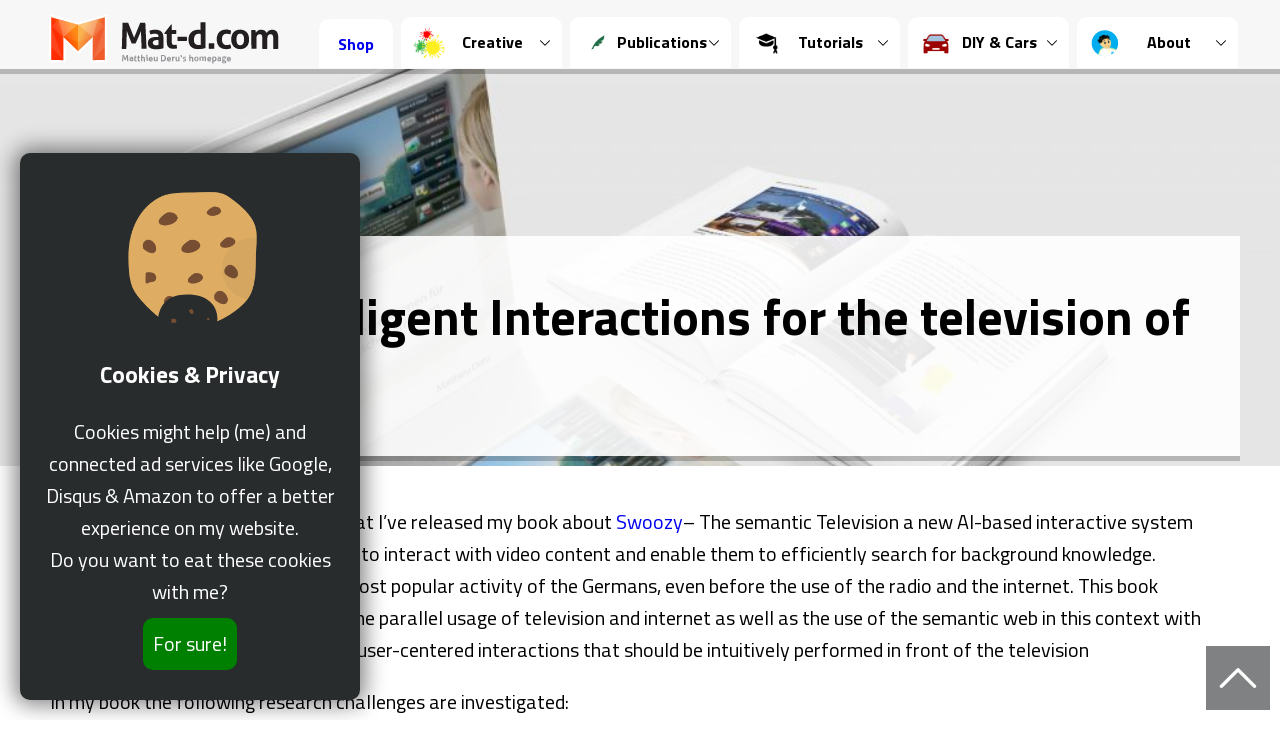

--- FILE ---
content_type: text/html; charset=UTF-8
request_url: https://www.mat-d.com/site/swoozy-intelligente-interaktionen-fur-das-semantische-fernsehen
body_size: 8028
content:
<!DOCTYPE html>
<html xmlns="http://www.w3.org/1999/xhtml" >

<head>
	<meta charset="UTF-8">
	<meta http-equiv="Content-Type" content="text/html; charset=UTF-8" />
	<meta name="viewport" content="width=device-width, initial-scale=1, shrink-to-fit=no">
	<meta name="google-site-verification" content="KjXA2ISLvXCCQTyceXsMxGqYucsBUOcdCRGKfmjdbyU" />

	<meta property="og:title" content="Matthieu Deru's Homepage">
	<meta property="og:site" content="Matthieu Deru's Homepage">
	<meta property="og:site_name" content="Mat-D.com">
	<meta property="og:url" content="www.mat-d.com">
	<meta property="og:description" content="TensorFlow, Photogammetry, 3D, android tutorial, semantic TV, swoozy, unity 3d, javascript, html5, 2015, 2014, 2013, cebit, innovation award, volkswagen, polo,  weblife, virtual box, mp3, mp4, flex, golf, rcd 210, volkswagen, aux-in, aux activation, actionscript, adb, adb connect, barbra streisand, diffie helman, rsa, Android programming Real Football 2009, real football 2009 review,Wii Balance Board, Wii Fit, Wii Balance Board Hacked, hack, Best Flash resources Papervision Five 3D Tops and Flops of 2008, Deezer review, Android review, ipod, iphone, SDK, Electricity 2006 The Symbian section presents some nice tips and tricks concerning configuration of gnuBox with a Nokia 3230 or setting a P2P network thanks the mRouter software. Reviews of mobile phones. The Music section presents some mixes. The Lego section shows the Lego Ferrari Truck. CV DERU Matthieu, deru matthieu,deru Matthieu, MatD, symbian, nokia series 60, series 60, tutorial, how-to, gnuBox, A920 ,review, Nokia 3230, Nokia 3230 review,Nokia 6630 review, Nokia 6630, 6639, A925, Motorola A925, mRouter, P2P network with mRouteur, several mRouteur, Sony Ericsson, P900,music, mots d'est productions, flash, treeman records, lego creations, lego, ferrari truck,games, die &Uuml;berraschung, apple,symbian, diffie hellman, rsa, tutorials, sdk, cocoa touch, matthieu deru">
	<meta property="og:type" content="website">
	<meta property="og:image" content="">

	<meta property="twitter:creator" content="@iMatD">
	<meta property="twitter:card" content="summary">
	<meta property="twitter:url" content="https://www.mat-d.com">

	<link rel="preconnect" href="https://fonts.googleapis.com">
	<link rel="preconnect" href="https://fonts.gstatic.com" crossorigin>

	<meta name="description" content="TensorFlow, Photogrammetry, 3D, android tutorial, semantic TV, swoozy, unity 3d, javascript, html5, 2015, 2014, 2013, cebit, innovation award, volkswagen, polo,  weblife, virtual box, mp3, mp4, flex, golf, rcd 210, volkswagen, aux-in, aux activation, actionscript, adb, adb connect, barbra streisand, diffie helman, rsa, Android programming Real Football 2009, real football 2009 review,Wii Balance Board, Wii Fit, Wii Balance Board Hacked, hack, Best Flash resources Papervision Five 3D Tops and Flops of 2008, Deezer review, Android review, ipod, iphone, SDK, Electricity 2006 The Symbian section presents some nice tips and tricks concerning configuration of gnuBox with a Nokia 3230 or setting a P2P network thanks the mRouter software. Reviews of mobile phones. The Music section presents some mixes. The Lego section shows the Lego Ferrari Truck. CV DERU Matthieu, deru matthieu,deru Matthieu, MatD, symbian, nokia series 60, series 60, tutorial, how-to, gnuBox, A920 ,review, Nokia 3230, Nokia 3230 review,Nokia 6630 review, Nokia 6630, 6639, A925, Motorola A925, mRouter, P2P network with mRouteur, several mRouteur, Sony Ericsson, P900,music, mots d'est productions, flash, treeman records, lego creations, lego, ferrari truck,games, die &Uuml;berraschung, apple,symbian, diffie hellman, rsa, tutorials, sdk, cocoa touch, matthieu deru" />
	<meta name="designer" content="mat-d.com" />
	<link rel="alternate" hreflang="en-US" href="http://www.mat-d.com/site/" />


	<script async src="https://pagead2.googlesyndication.com/pagead/js/adsbygoogle.js?client=ca-pub-8534004379549623"
     crossorigin="anonymous"></script>


	 <!-- Global site tag (gtag.js) - Google Analytics -->
<!-- Global site tag (gtag.js) - Google Analytics -->
<script async src="https://www.googletagmanager.com/gtag/js?id=G-F68T6C1L8H"></script>
<script>
  window.dataLayer = window.dataLayer || [];
  function gtag(){dataLayer.push(arguments);}
  gtag('js', new Date());

  gtag('config', 'G-F68T6C1L8H');
</script>


	<!-- Dynamic title tag --> 
	<script src="https://unpkg.com/typewriter-effect@latest/dist/core.js"></script>
	
		<title>Swoozy: Intelligent Interactions for the television of the future | Matthieu Deru - Mat-D.com</title>

	<!-- Dynamic description tag -->
	<meta name="description" content="I’m very pretty proud to announce that I’ve released my book about Swoozy – The semantic Television a new AI-based interactive system that provide viewers with a new way to interact with video content and enable them to efficiently search for backg...">

	<!-- Include Favicon -->
	<link rel="icon" href="https://www.mat-d.com/site/bl-themes/matd2022/img/favicon.ico" type="image/png">

	<!-- Include CSS Styles from this theme -->
	<link rel="stylesheet" type="text/css" href="https://www.mat-d.com/site/bl-themes/matd2022/css/style.css?version=3.13.1">
	<link rel="stylesheet" type="text/css" href="https://www.mat-d.com/site/bl-themes/matd2022/css/mobile.css?version=3.13.1">
	<link rel="stylesheet" type="text/css" href="https://www.mat-d.com/site/bl-themes/matd2022/css/highlight/solar-flare.css?version=3.13.1">
	<link rel="stylesheet" type="text/css" href="https://www.mat-d.com/site/bl-themes/matd2022/css/aos/aos.css?version=3.13.1">
	<script  src="https://www.mat-d.com/site/bl-themes/matd2022/js/jquery/jquery-3.6.0.min.js?version=3.13.1"></script>

	<!-- Highlight -->
			<script  src="https://www.mat-d.com/site/bl-themes/matd2022/js/highlight/highlight.min.js?version=3.13.1"></script>
		<script  src="https://www.mat-d.com/site/bl-themes/matd2022/js/highlight/javascript.min.js?version=3.13.1"></script>
		<script  src="https://www.mat-d.com/site/bl-themes/matd2022/js/highlight/highlightjs-line-numbers.min.js?version=3.13.1"></script>
	
	<!-- Contact animation -->
	
</head>

<!-- Header -->
<div id="header">
	
	<div class="container header">
	<div id="site-logo-container">
	<div id="site-logo">
	
		
	</div>
	</div>
		<div id="menu">
			<nav id="nav">
				﻿
<ul class="menu">


<!-- Shop -->
<li class="menu-button shop" data-id="misc">
<div class="menu-button-selection shop">

<div class="icon">
            </div>
            <div class="menu-link shop"><a href="https://www.mat-d.com/site/shop ">Shop</a>
            </div>
</div>
</li>


<!-- Shop -->



<!-- Creative stuff -->
<li class="menu-button music" data-id="misc">
        <div class="menu-button-selection">
            <div class="icon">
                    <div class="animated-icon" id="lottie-creative"></div>
            </div>
            <div class="menu-link">Creative
            </div>
            <div class="dropdown-arrow">
            </div>
        </div>
        <div class="floating-balloon" data-id="misc">
            <ul>
               
                <li>
                    <div class="animated-icon" id="icon-design"></div>
                    <a href="https://www.mat-d.com/site/designs ">Designs</a>
                </li>
                <li>
                    <div class="animated-icon" id="icon-photogrammetry"></div>
                    <a href="https://www.mat-d.com/site/category/photogrammetry">Photogrammetry</a>
                </li>

            </ul>
        </div>
    </li>


    <!-- Publications -->

    <li class="menu-button publications" data-id="publications">
        <div class="menu-button-selection">
            <div class="icon">
                
                    <div class="animated-icon" id="lottie-publications"></div>
    
            </div>
            <div class="menu-link">Publications
            </div>
            <div class="dropdown-arrow">
            </div>
        </div>
        <div class="floating-balloon" data-id="publications">
            <ul>
                <li>
                    <div class="animated-icon" id="icon-scientific-publications"></div>
                    <a href="https://www.mat-d.com/site/publications">Scientific Publications</a>
                </li>

                <li>
                    <div class="animated-icon" id="icon-my-books"></div>
                    <a href="https://www.mat-d.com/site/books">My Books</a>
                </li>
            </ul>
        </div>
    </li>

    <!-- Tutorials -->
    <li class="menu-button tutorials" data-id="tutorials">
        <div class="menu-button-selection">
            <div class="icon">
                    <div class="animated-icon" id="lottie-tutorials"></div>
            </div>
            <div class="menu-link">Tutorials
            </div>
            <div class="dropdown-arrow">
            </div>
        </div>
        <div class="floating-balloon" data-id="tutorials">
            <ul>
                <li>
                    <div class="animated-icon" id="lottie-android"></div>
                    <a href="https://www.mat-d.com/site/category/android">Android</a>
                </li>

                <li>
                    <div class="animated-icon" id="lottie-tensorflow"></div>
                    <a href="https://www.mat-d.com/site/category/tensorflow">TensorFlow</a>
                </li>

                 <!--
                <li>
                    <div class="animated-icon" id="lottie-blender"></div>
                    <a href="blender">Blender</a>
                </li>
                <li>
                    <div class="animated-icon" id="lottie-unity">></div>
                    <a href="unity">3D & Unity</a>
                </li>
                -->
                <!--
                <li>
                    <div class="animated-icon" id="icon-photogrammetry">></div>
                    <a href="photogrammetry">Photogrammetry</a>
                </li>

-->
            </ul>
        </div>
    </li>

    <!-- Do it Yourelf -->
    <li class="menu-button diy" data-id="diy">
        <div class="menu-button-selection">
            <div class="icon">
                    <div class="animated-icon" id="lottie-diy-cars"></div>
            </div>
            <div class="menu-link">DIY & Cars
            </div>
            <div class="dropdown-arrow">
            </div>
        </div>
        <div class="floating-balloon" data-id="diy">
            <ul>
                <li>
                    <div class="animated-icon" id="icon-ioniq"></div>
                    <a href="https://www.mat-d.com/site/category/ioniq">IONIQ Hacks</a>
                </li>
                <li>
                    <div class="animated-icon" id="icon-vw-polo"></div>
                    <a
                        href="./diy-install-activate-aux-in-for-volkswagen-rcd-210-rcd-310-car-radio-polo-golf-installer-prise-auxiliaire-autoradio-polo-rcd-210-aux-in-buchse">VW
                        Polo RCD 210</a>
                </li>

                <li>
                    <div class="animated-icon" id="icon-ps3"></div>
                    <a
                        href="https://www.mat-d.com/site/how-to-repair-your-playstation-3-disc-tray-when-the-drive-is-blocked-and-you-cannot-insert-a-disc">Repairing
                        a PlayStation 3</a>
                </li>
            </ul>
        </div>
    </li>
    

    <!-- About -->
    <li class="menu-button about">

        <div class="menu-button-selection">
            <div class="icon">
                    <div class="animated-icon" id="lottie-about-me"></div>
            </div>
<div class="menu-link">About
            </div>
            <div class="dropdown-arrow">
            </div>
        </div>
        <div class="floating-balloon" data-id="misc">
            <ul>
                <li>
                    <div class="animated-icon" id="icon-about-me"></div>
                    <a href="https://www.mat-d.com/site/about-dr-ing-matthieu-deru">About me</a>
                </li>
                <li>
                    <div class="animated-icon" id="icon-talks"></div>
                    <a href="https://www.mat-d.com/site/talks">Talks</a>
                </li>
                <li>
                    <div class="animated-icon" id="icon-press"></div>
                    <a href="https://www.mat-d.com/site/press-media">In the press/TV</a>
                </li>
                <li>
                    <div class="animated-icon" id="icon-contact"></div>
                    <a href="https://www.mat-d.com/site/contact">Contact</a>
                </li>

            </ul>
        </div>
    </li>
</ul>	
			</nav>
		</div>
		<div id="hamburger"></div>
	</div>
</div>

<div id="mobile-menu">
	﻿
<ul class="menu">


<!-- Shop -->
<li class="menu-button shop" data-id="misc">
<div class="menu-button-selection shop">

<div class="icon">
            </div>
            <div class="menu-link shop"><a href="https://www.mat-d.com/site/shop ">Shop</a>
            </div>
</div>
</li>


<!-- Shop -->



<!-- Creative stuff -->
<li class="menu-button music" data-id="misc">
        <div class="menu-button-selection">
            <div class="icon">
                    <div class="animated-icon" id="lottie-creative"></div>
            </div>
            <div class="menu-link">Creative
            </div>
            <div class="dropdown-arrow">
            </div>
        </div>
        <div class="floating-balloon" data-id="misc">
            <ul>
               
                <li>
                    <div class="animated-icon" id="icon-design"></div>
                    <a href="https://www.mat-d.com/site/designs ">Designs</a>
                </li>
                <li>
                    <div class="animated-icon" id="icon-photogrammetry"></div>
                    <a href="https://www.mat-d.com/site/category/photogrammetry">Photogrammetry</a>
                </li>

            </ul>
        </div>
    </li>


    <!-- Publications -->

    <li class="menu-button publications" data-id="publications">
        <div class="menu-button-selection">
            <div class="icon">
                
                    <div class="animated-icon" id="lottie-publications"></div>
    
            </div>
            <div class="menu-link">Publications
            </div>
            <div class="dropdown-arrow">
            </div>
        </div>
        <div class="floating-balloon" data-id="publications">
            <ul>
                <li>
                    <div class="animated-icon" id="icon-scientific-publications"></div>
                    <a href="https://www.mat-d.com/site/publications">Scientific Publications</a>
                </li>

                <li>
                    <div class="animated-icon" id="icon-my-books"></div>
                    <a href="https://www.mat-d.com/site/books">My Books</a>
                </li>
            </ul>
        </div>
    </li>

    <!-- Tutorials -->
    <li class="menu-button tutorials" data-id="tutorials">
        <div class="menu-button-selection">
            <div class="icon">
                    <div class="animated-icon" id="lottie-tutorials"></div>
            </div>
            <div class="menu-link">Tutorials
            </div>
            <div class="dropdown-arrow">
            </div>
        </div>
        <div class="floating-balloon" data-id="tutorials">
            <ul>
                <li>
                    <div class="animated-icon" id="lottie-android"></div>
                    <a href="https://www.mat-d.com/site/category/android">Android</a>
                </li>

                <li>
                    <div class="animated-icon" id="lottie-tensorflow"></div>
                    <a href="https://www.mat-d.com/site/category/tensorflow">TensorFlow</a>
                </li>

                 <!--
                <li>
                    <div class="animated-icon" id="lottie-blender"></div>
                    <a href="blender">Blender</a>
                </li>
                <li>
                    <div class="animated-icon" id="lottie-unity">></div>
                    <a href="unity">3D & Unity</a>
                </li>
                -->
                <!--
                <li>
                    <div class="animated-icon" id="icon-photogrammetry">></div>
                    <a href="photogrammetry">Photogrammetry</a>
                </li>

-->
            </ul>
        </div>
    </li>

    <!-- Do it Yourelf -->
    <li class="menu-button diy" data-id="diy">
        <div class="menu-button-selection">
            <div class="icon">
                    <div class="animated-icon" id="lottie-diy-cars"></div>
            </div>
            <div class="menu-link">DIY & Cars
            </div>
            <div class="dropdown-arrow">
            </div>
        </div>
        <div class="floating-balloon" data-id="diy">
            <ul>
                <li>
                    <div class="animated-icon" id="icon-ioniq"></div>
                    <a href="https://www.mat-d.com/site/category/ioniq">IONIQ Hacks</a>
                </li>
                <li>
                    <div class="animated-icon" id="icon-vw-polo"></div>
                    <a
                        href="./diy-install-activate-aux-in-for-volkswagen-rcd-210-rcd-310-car-radio-polo-golf-installer-prise-auxiliaire-autoradio-polo-rcd-210-aux-in-buchse">VW
                        Polo RCD 210</a>
                </li>

                <li>
                    <div class="animated-icon" id="icon-ps3"></div>
                    <a
                        href="https://www.mat-d.com/site/how-to-repair-your-playstation-3-disc-tray-when-the-drive-is-blocked-and-you-cannot-insert-a-disc">Repairing
                        a PlayStation 3</a>
                </li>
            </ul>
        </div>
    </li>
    

    <!-- About -->
    <li class="menu-button about">

        <div class="menu-button-selection">
            <div class="icon">
                    <div class="animated-icon" id="lottie-about-me"></div>
            </div>
<div class="menu-link">About
            </div>
            <div class="dropdown-arrow">
            </div>
        </div>
        <div class="floating-balloon" data-id="misc">
            <ul>
                <li>
                    <div class="animated-icon" id="icon-about-me"></div>
                    <a href="https://www.mat-d.com/site/about-dr-ing-matthieu-deru">About me</a>
                </li>
                <li>
                    <div class="animated-icon" id="icon-talks"></div>
                    <a href="https://www.mat-d.com/site/talks">Talks</a>
                </li>
                <li>
                    <div class="animated-icon" id="icon-press"></div>
                    <a href="https://www.mat-d.com/site/press-media">In the press/TV</a>
                </li>
                <li>
                    <div class="animated-icon" id="icon-contact"></div>
                    <a href="https://www.mat-d.com/site/contact">Contact</a>
                </li>

            </ul>
        </div>
    </li>
</ul></div>

<body>

	<div id="main-header">

<div id='pageHeader' style="background-image: url('https://www.mat-d.com/site/bl-content/uploads/pages/b93da31263df6a7491149d4307389a66/book_cover_swoozy_combined-1024x678.jpg'")>
			
			<div class="container fullwidth">
    <div class="container">
			<div class="pageTitle"><h1>Swoozy: Intelligent Interactions for the television of the future</h1></div>
			
			</div></div>

</div>
<div id="video-header-angle-overlay">
       <div id="video-header-angle">
       </div>
       </div>
</div><div class="container">
	<div class="row">
			<!-- Page content -->
			<div class="page-content">
			<p>I’m very pretty proud to announce that I’ve released my book about <a href="http://www.swoozy.de">Swoozy </a>– The semantic Television a new AI-based interactive system that provide viewers with a new way to interact with video content and enable them to efficiently search for background knowledge. Watching television belongs to<!-- pagebreak --> the most popular activity of the Germans, even before the use of the radio and the internet. This book addresses the research question of the parallel usage of television and internet as well as the use of the semantic web in this context with the focus on information search and user-centered interactions that should be intuitively performed in front of the television</p>
<p>In my book the following research challenges are investigated:</p>
<ul>
<li>A detailed analysis of the current technical approaches in the field of Smart TV.\newline Thereby current possibilities in the field of interaction, design and possible extensions will be outlined.</li>
<li>The extraction and recovery of detailed semantics out of a video or a live broadcasted TV program through automatic annotation mechanisms and the usage of combined text and video based extraction methods.\newline</li>
<li>The goal of this analysis is to determine what kind of information can be currently extracted from existing DVB streams and how the semantic web through services such as DBpedia or Wikidata can enrich this extracted information.</li>
<li>The design and realization of an innovative television based graphical user interface to enable interaction with video content.</li>
<li>In addition, the graphical user interface displays heterogeneous results from the web in an interactive form.</li>
<li>The development of a set-top-box based software called Swoozy, which allows the technical connection of semantic information with the graphical user interface.\newline</li>
<li>The latter goes graphically and technically a step further than the current TV-App concept.</li>
<li>The distributed cloud-based approach of the processing shows that it can be used within a television production system. Dedicated tools provide editorial support for tasks such as the annotation or the description of multimedia content.</li>
</ul>
<p>And last but not least the focus is on the conception and implementation of such a system and on the technical realization of a connection between (nonlinear and linear) videos, cloud-based services and semantic processing.</p>
<p>Here is the abstract in German</p>
<p>Fernsehen ist die beliebteste Aktivität der Deutschen, immer noch vor der Nutzung des Radios und Internets. Doch die Art und Weise fernzusehen, hat sich in den letzten Jahren stark verändert. Dieses Buch befasst sich mit der spannenden Thematik der parallelen Benutzung der Medien Fernsehen und Internet bzw. des semantischen Web, mit dem Fokus auf einer Suche und benutzerzentrierten Interaktionen, die intuitiv vorm Fernsehgerät durchgeführt werden können. In dieser überarbeiten Version seiner Dissertation führt der Autor zuerst eine detaillierte Analyse der heutigen technischen Ansätze im Bereich Smart-TV durch. Dabei werden ihre Möglichkeiten in puncto Interaktion, Design und funktionaler Erweiterbarkeiten präsentiert. Zusätzlich wird das System namens Swoozy, welches die Grundlagen des neuen interaktiven semantischen Fernsehens (Semantic TV) setzt, detailliert vorgestellt. Durch die technische Realisierung von Swoozy wurde eine nahtlose Verbindung zwischen (nicht- bzw. linearen) Videos, den Cloud-basierten Diensten und der semantischen Verarbeitung geschaffen. Somit erhalten Zuschauer durch das semantische Fernsehen eine neue Möglichkeit mit Videoinhalten zu interagieren und effizient nach Hintergrundwissen zu suchen.</p>
<p> </p>
<p>Interested? You can buy the book at <a href="https://www.amazon.de/gp/offer-listing/3745037561">Amazon.de</a>!</p>			</div>
	
	</div>
</div>


	<div class="container">
		<h2>💬 Comments</h2>
		Don't hesitate to share your comments. I'm always happy to read your input!
			<div id="disqus_thread"></div>
<script>
    /**
    *  RECOMMENDED CONFIGURATION VARIABLES: EDIT AND UNCOMMENT THE SECTION BELOW TO INSERT DYNAMIC VALUES FROM YOUR PLATFORM OR CMS.
    *  LEARN WHY DEFINING THESE VARIABLES IS IMPORTANT: https://disqus.com/admin/universalcode/#configuration-variables    */
    
    var disqus_config = function () {
    this.page.url = "http://www.mat-d.com/site/swoozy-intelligente-interaktionen-fur-das-semantische-fernsehen"  // Replace PAGE_URL with your page's canonical URL variable
    //this.page.identifier = PAGE_IDENTIFIER; // Replace PAGE_IDENTIFIER with your page's unique identifier variable
    };
    
    (function() { // DON'T EDIT BELOW THIS LINE
    var d = document, s = d.createElement('script');
    s.src = 'https://matdcom.disqus.com/embed.js';
    s.setAttribute('data-timestamp', +new Date());
    (d.head || d.body).appendChild(s);
    })();
</script>

<script id="dsq-count-scr" src="//matdcom.disqus.com/count.js" async></script>

<noscript>Please enable JavaScript to view the <a href="https://disqus.com/?ref_noscript">comments powered by Disqus.</a></noscript>	</div>

	<!-- Footer -->
	
<div class="container fullwidth">
    <div class="container">
    <div class="ad-banner">
        


<ins class="adsbygoogle"
     style="display:inline-block;width:728px;height:90px"
     data-ad-client="ca-pub-8534004379549623"
     data-ad-slot="6770772033"></ins>
<script>
     (adsbygoogle = window.adsbygoogle || []).push({});
</script>    </div>
</div>
<div id="footer">
<div class="container black fullwidth">
        <div class="container">
            <div id="short-presentation">

                <div class="avatar-mat-d"></div>

                <div id="short-presentation-text">
                    Hi, my name is Matthieu Deru (aka MatD)! Since 2000 I'm sharing interesting stuff about programming (e.g. HTML5, Node, Actionscript for Flex & Flash,
                    Unity, Android), systems I've implemented like Wizzmo or Swoozy, my hobbies (designing UXs and other stuff), my scientific publications and DIY
                    articles. I'm pretty sure you will find something interesting in these pages. And of course don't hesitate to leave a comment or to contact me via Twitter or email if you have questions!
                </div>

            </div>
        </div>

    </div>

    <div class="container">
        <div id="social-links">
            <a href="https://twitter.com/iMatD" alt="Follow Me on Twitter!" name="Twitter Link">&nbsp;
                <div class="social-link twitter">
                </div>
            </a>
        </div>
    </div>
</div>
</div>
<div id="legal-container" class="container fullwidth almostdark">
    <div class="container centered">
        <div><a href="./cookies-privacy-policy">Cookies / Privacy Policy</a></div>
    </div>
</div>

<div id="copyright-container" class="container fullwidth dark">
    <div class="container centered">
        <div>©2000-2023 Mat-D.com</div>
    </div>
</div>
		<!-- Scroll Top Button -->
		<div id="scrollTop-button"></div>

		<!-- Contact animation -->
				
	</div>
		</div>

	<!-- Cookie Popup -->
	<div id="cookie-popup" class="hidden">
		<div id="cookie-animation">

		<div id="lottie-cookie-animation"></div>
		</div>
		<h3 class="centered">Cookies & Privacy</h3>
		<div class="centered">
		Cookies might help (me) and connected ad services like Google, Disqus & Amazon
		to offer a better experience on my website. </br>
		Do you want to eat these cookies with me?
	</div>
		<div id="cookie-buttons">
			<div class="button green" id="cookie-accepted">For sure!</div>
		</div>
	</div>
		
</body>

<script  src="https://www.mat-d.com/site/bl-themes/matd2022/js/lottie.js?version=3.13.1"></script>
<script  src="https://www.mat-d.com/site/bl-themes/matd2022/js/aos/aos.js?version=3.13.1"></script>
<script  src="https://www.mat-d.com/site/bl-themes/matd2022/js/fa/fa.js?version=3.13.1"></script>

<script defer>
			hljs.highlightAll();
	</script>

<script defer>

var isMobile = (/android|webos|iphone|ipad|ipod|blackberry|iemobile|opera mini/i.test(navigator.userAgent
	.toLowerCase()));
	// For test
	// isMobile = false;

	AOS.init();

	// Lottie Animation stuff
	let lottieAnimations = [];

	function loadLottieAnimation(name,autoplay) {
		return bodymovin.loadAnimation({
			container: document.getElementById(name), // Required
			path: "/site/bl-themes/matd2022/img/menu-icons/" + name + "/" + name + ".json", // Required
			renderer: 'svg', // Required
			loop: true, // Optional
			autoplay: autoplay, // Optional
			name: name, // Name for future reference. Optional.
		})
	}

	function playLottieAnimation(name) {
		for (var i = 0; i < lottieAnimations.length; i++) {
			if (lottieAnimations[i].name.indexOf(name) != -1) {
				lottieAnimations[i].play();
				break;
			}
		}
	}

	function stopLottieAnimation(name) {
		for (var i = 0; i < lottieAnimations.length; i++) {
			if (lottieAnimations[i].name.indexOf(name) != -1) {
				lottieAnimations[i].stop();
				break;
			}
		}
	}

	$(document).ready(function(){

		$("#contact-animation").click(function(){
				location.href = "./contact";
			})

			


		// Only on first page 
		
		


		$(".floating-balloon").hide();

		
			
				$("#contact-animation").addClass("minimized");
				$("#site-logo").fadeIn();
			
		
		// Code 
		$('code.hljs').each(function(i, block) {
			hljs.lineNumbersBlock(block);
		});

		if(isMobile)
			$("#nav").empty();

		// Popup Handling
		if (localStorage.getItem('cookieMatD') != "seen") {
			
			$("#cookie-popup").delay(2000).slideDown();
			$("#cookie-popup").removeClass("hidden");
			playLottieAnimation("lottie-cookie-animation");
		} 

		$("#cookie-accepted").click(function () {
			localStorage.setItem("cookieMatD", "seen");
			$("#cookie-popup").slideUp();
		})

		lottieAnimations = [
			loadLottieAnimation("lottie-tutorials",false),
			loadLottieAnimation("lottie-publications",false),
			loadLottieAnimation("lottie-diy-cars",false),
			loadLottieAnimation("lottie-creative",false),
			loadLottieAnimation("lottie-about-me",false),
			loadLottieAnimation("lottie-cookie-animation",true)
		]

	});

	// Scroll animations
	$(window).scroll(function () {
		if(!isMobile)
		{
			var scrollTop = $(window).scrollTop();

			if(1200<scrollTop)
				$("#scrollTop-button").show();
			else
				$("#scrollTop-button").hide();

			var articles = $("article")
			for(var i=0;i<articles.length;i++)
			{
				var position = $(articles[i]).position().top;
				if( (scrollTop-100 < position) && (position < scrollTop + 300))
				{	
					$($(articles[i]).find(".thumbnail_zoom")).addClass("scrollover");
				}
				else
				$($(articles[i]).find(".thumbnail_zoom")).removeClass("scrollover");
			}

			/*
						if (1200 < $(window).width()) {

			if (10 < scrollTop) {
				
				$("#video-header-angle").addClass("scrolled");
			} else
				{
					$("#video-header-angle").removeClass("scrolled");
								}
			}
			*/ 
		}
	});
	

	if(isMobile)
	{
		$("#video-header").empty();
		$("#site-logo").show();
		$(".ad-banner").empty();
		
		$(".menu-button").on("click", function (evt) {
			$(".floating-balloon").slideUp();
			$($(this).find(".floating-balloon")[0]).slideDown();
		});
	}
	else 
	{
		$(".floating-balloon").hide();

		// Menu buttons
		$(".menu-button").mouseover(function (evt) {
			$(this).find(".floating-balloon").show();

		});

		$(".menu-button").mouseout(function (evt) {
			$(this).find(".floating-balloon").hide();

		});

		$(".menu-button-selection").mouseover(function (evt) {
			var selectedId = $($(this).find(".animated-icon")).attr("id");
			if (selectedId != undefined) {

				if (selectedId.indexOf("lottie-") != -1) {
					playLottieAnimation(selectedId);
				}
			}
		});

		$(".menu-button-selection").mouseout(function (evt) {
			selectedId = $($(this).find(".animated-icon")).attr("id");
			if (selectedId != undefined) {
				if (selectedId.indexOf("lottie-") != -1) {
					stopLottieAnimation(selectedId);
				}
			}
		});
	} 

	$("#site-logo").click(function () {
		window.location = "/";
	});

	$("#mobile_menu").slideUp();

	// Hamburger menu
	$("#hamburger").click(function () {
		$(this).toggleClass("selected");
		if ($(this).hasClass("selected")) {
			$("#mobile-menu").slideDown();
			$(".floating-balloon").hide();
		} else {
			$("#mobile-menu").slideUp();
		}
	})


	// Go to top Button
	$("#scrollTop-button").click(function()
	{
		window.scrollTo({top: 0, behavior: 'smooth'});
	});


	var app = document.getElementById('hello-container');
	$("#hello-container").hide();

		var typewriter = new Typewriter(app, {
			loop: true
		});

		typewriter.changeCursor('⬛').typeString('Welcome!😉')
			.pauseFor(800)	
			.deleteAll().
			typeString("")
			//.start();

</script>

<script>

(adsbygoogle = window.adsbygoogle || []).push({});

</script>
</html>

--- FILE ---
content_type: text/html; charset=utf-8
request_url: https://www.google.com/recaptcha/api2/aframe
body_size: 269
content:
<!DOCTYPE HTML><html><head><meta http-equiv="content-type" content="text/html; charset=UTF-8"></head><body><script nonce="pOCFdFZzw-Exzyl3HPDvGg">/** Anti-fraud and anti-abuse applications only. See google.com/recaptcha */ try{var clients={'sodar':'https://pagead2.googlesyndication.com/pagead/sodar?'};window.addEventListener("message",function(a){try{if(a.source===window.parent){var b=JSON.parse(a.data);var c=clients[b['id']];if(c){var d=document.createElement('img');d.src=c+b['params']+'&rc='+(localStorage.getItem("rc::a")?sessionStorage.getItem("rc::b"):"");window.document.body.appendChild(d);sessionStorage.setItem("rc::e",parseInt(sessionStorage.getItem("rc::e")||0)+1);localStorage.setItem("rc::h",'1768967221885');}}}catch(b){}});window.parent.postMessage("_grecaptcha_ready", "*");}catch(b){}</script></body></html>

--- FILE ---
content_type: text/css
request_url: https://www.mat-d.com/site/bl-themes/matd2022/css/style.css?version=3.13.1
body_size: 5723
content:
/* latin-ext 
  @font-face {
	font-family: 'Merriweather Sans';
	font-weight: 300;
	font-display: swap;
	src: url(https://fonts.gstatic.com/s/merriweathersans/v14/2-cM9IRs1JiJN1FRAMjTN5zd9vgsFHXwWDvLBsPDdpWMaq2TzdsLxxVnnQ.woff2) format('woff2');
	unicode-range: U+0100-024F, U+0259, U+1E00-1EFF, U+2020, U+20A0-20AB, U+20AD-20CF, U+2113, U+2C60-2C7F, U+A720-A7FF;
  }

  @font-face {
	font-family: 'Merriweather Sans';
	font-weight: 300;
	font-display: swap;
	src: url(https://fonts.gstatic.com/s/merriweathersans/v14/2-cM9IRs1JiJN1FRAMjTN5zd9vgsFHXwWDvLBsPDdpWMaq2TzdsFxxU.woff2) format('woff2');
	unicode-range: U+0000-00FF, U+0131, U+0152-0153, U+02BB-02BC, U+02C6, U+02DA, U+02DC, U+2000-206F, U+2074, U+20AC, U+2122, U+2191, U+2193, U+2212, U+2215, U+FEFF, U+FFFD;
  }

  @font-face {
	font-family: 'Merriweather Sans';
	font-weight: 800;
	font-display: swap;
	src: url(https://fonts.gstatic.com/s/merriweathersans/v14/2-cM9IRs1JiJN1FRAMjTN5zd9vgsFHXwWDvLBsPDdpWMaq1NytsLxxVnnQ.woff2) format('woff2');
	unicode-range: U+0100-024F, U+0259, U+1E00-1EFF, U+2020, U+20A0-20AB, U+20AD-20CF, U+2113, U+2C60-2C7F, U+A720-A7FF;
  }

  @font-face {
	font-family: 'Merriweather Sans';
	font-weight: 800;
	font-display: swap;
	src: url(https://fonts.gstatic.com/s/merriweathersans/v14/2-cM9IRs1JiJN1FRAMjTN5zd9vgsFHXwWDvLBsPDdpWMaq1NytsFxxU.woff2) format('woff2');
	unicode-range: U+0000-00FF, U+0131, U+0152-0153, U+02BB-02BC, U+02C6, U+02DA, U+02DC, U+2000-206F, U+2074, U+20AC, U+2122, U+2191, U+2193, U+2212, U+2215, U+FEFF, U+FFFD;
  }

  */
  @import url('https://fonts.googleapis.com/css2?family=Titillium+Web:ital,wght@0,200;0,400;0,600;0,700;0,900;1,20&display=swap');


  html {
	position: relative;
	min-height: 100%;
}

body {
    line-height: 1.6;
    font-size: 20px;
    background: #fff;
    font-weight: 500;
    min-width: 320px;
    margin: 0;
    padding-top: 56px;
    font-family: 'Titillium Web', sans-serif;
    font-variant: normal;
}

#site-logo-container
{
    font-size: 40px;
    font-weight: bold;
    width: 270px;
    position: relative;
}

#site-logo a
{
	text-decoration: none;
	color:black;
}

#site-logo
{
	background-image: url(../img/matd-site-logo.svg);
	height: 72px;
	cursor: pointer;

}

#site-slogan
{
	position: relative;

    font-size: 11px;
    top: -16px;
	font-size: 12px;
	font-weight: 400;

}



a {
	word-break: break-word;
}

a:hover
{
	color:black;
}


#copyright {
	text-align: center;
}

.footer-infos {
	display: flex;
	padding: 20px;
}


#header {
	background: rgb(248 247 247);
	height: 69px;
	width: 100%;
	position: fixed;
	z-index: 999;
	top: 0px;
	display: flex;
	justify-content: center;
	box-shadow: 0px 5px 0px 0px rgba(0, 0, 0, 0.205);
}



.container.header {
	display: flex;
	justify-content:space-between;
}

.container.fullwidth.main
{
	display: flex;
	background-color: rgba(230,230,230,1);
	padding-bottom: 50px;
}

.container.fullwidth {
	width: 100%;
}

.container.fullwidth.dark
{
background-color: rgb(77,82,84);
color:white;

}

.container.fullwidth.almostdark
{
background-color: rgb(137,148, 154)

}

.container.fullwidth.almostdark a
{
	color:white;
}

.container.headline
{
    display: flex;
    top: -190px;
    position: relative;
    margin-bottom: -80px;
}

#legal-container
{
	height: 80px;
    line-height: 80px;
}

#copyright-container
{
	height: 80px;
    line-height: 80px;
	color:white;
	font-weight: bold;

}

.white {
	color: white;
}

#footer {
	background-color: rgba(189, 204, 212);
	background-size: cover;
	padding-top: 30px;
	color: black;
	padding-bottom: 30px;
}

#header nav ul li>ul {
	display: none;
}

#nav {
	top: -10px;
    position: relative;
	font-size:16px;
}

#nav a:hover
{
	font-weight: bold;
	transition: all 0.75s ease;
}

#nav a:visited
{
	font-weight: bold;
	transition: all 0.75s ease;
	color:black;
}

#nav a
{
	transition: all 0.75s ease;
}


article.ad::before
{
    display: block;
    background-color: #4d5254;
    height: 20px;
    width: 20px;
    content: 'Ad';
    color: white;
    position: relative;
    padding: 8px;
    left: -52px;
    top: 10px;
    transform: rotate(
270deg
);
    border-bottom: 2px #292a2b inset;
}

article.ad
{
	display: block;
}

.ad-article-container
{
	display: flex;
	justify-content: center;
}
.ad-banner{

	background-color: white;
    display: flex;
    justify-content: center;
	padding:25px;
}
.ad-banner::before
{
    display: block;
    background-color: #4d5254;
    height: 20px;
    width: 20px;
    content: 'Ad';
    color: white;
    padding: 8px;
    transform: rotate(270deg);
	border-bottom: 2px #292a2b inset;
}

.page-buttons
{
	display: flex;
	justify-content: space-between;
}

.page-indicator
{
	font-weight: bold;
}

.page-button
{
	border-radius: 10px;
    cursor: pointer;
    background-color: rgb(137,148, 154);
    padding: 10px;
    color: white;
	transition: ease 1s all;
}

.page-button:hover
{
	filter:brightness(1.2);

}

.pageTitle
{

    font-size: 50px;
    font-weight: bold;
    position: relative;
    top: 170px;
    padding: 20px;
    background-color: #ffffffe3;
    display: inline-block;
	box-shadow: 0px 5px 0px 0px rgb(0 0 0 / 21%);
}

.button
{
	border-radius: 10px;
	cursor:pointer;
}

.button:hover
{
	filter:brightness(1.2);
}

.button.red{
	padding:10px;
	background-color: red;
}

.button.green{
	padding:10px;
	background-color: green;
}


#cookie-buttons
{
    display: flex;
    justify-content: center;
    padding: 10px;
}

#cookie-animation{
	width: 50%;
    justify-content: center;
    display: flex;
    margin: 0 auto;
}

#scrollTop-button
{
	display: block;
    position: fixed;
    height: 64px;
    width: 64px;
    right: 10px;
    background-color: rgb(127, 129, 130);
	background-image: url(../img/up-arrow.svg);
    transition: 0.75s ease all;
    bottom: 10px;
	cursor: pointer;
}

#scrollTop-button:hover
{
	filter:brightness(1.2);
}

.menu-button:hover{
	filter: brightness(1.2);
}

.menu-button.tutorials
{
	/*background-color:#27ae60;*/
	color:white;
}

.icon.tutorials
{
	width: 20px;
	height: 20px;
}

.icon.publications
{
	width: 20px;
	height: 20px;
}

.animated-icon
{
	min-width: 32px;
	width:32px;
	height:32px;
	min-height: 32px;
	display: block;
	background-repeat: no-repeat;
	background-size: cover;
}

.icon-tutorials
{
	width: 20px;
	height: 20px;

}

.icon-books
{
	width: 20px;
	height: 20px;
	background-color: crimson;
}

.icon-publications
{
	height: 20px;
}

.icon-diy
{
	width: 20px;
	height: 20px;
	background-color: crimson;
}


.icon-about
{
	width: 20px;
	height: 20px;
	background-color: crimson;
}

.menu-button-bkg
{
	background-color: saddlebrown;
}

.menu_button.ai
{
	background-color:#9b59b6;
	color:white;
}


.menu_button.books
{
	background-color: brown;

}

.menu_button.publications
{
	background-color: burlywood;
}

.menu_button.about
{
	background-color: darkgrey;
	color:white;
}

.menu_button.diy
{
	background-color: pink;
	color:white;
}

.page-content img {
	max-width: 100%;
	width: 100%;
}

.page-content img.halfWidth{
	max-width: 50%;
	width: 50%;
	display: block;
}

.page-content img.original{
	width:auto;
	height: auto;

}


.page-content img.centered{
	margin-left: auto;
	margin-right: auto;
	display: flex;

}

.page-content figcaption
{
	color: #333;
	font-size: 14px;
}

pre,
code {
	background: #f8f8f8;
	color: #333;
}

pre {
	border-left: 2px solid #ccc;
	padding: 10px;
}

code {
	display: inline-block;
	padding: 0 0.5em;
	line-height: 1.4em;
	border-radius: 3px;
}

ul {
	margin-top: 0px;
}

blockquote {
	padding: 10px 20px;
	margin: 0 0 20px 20px;
	border-left: 5px solid #eee;
	font-style: italic;
}

h1 {
	color: black;
	margin-block-start: 0;
	padding-top: 20px;
	font-size:50px;
	margin:0px;
}

.centered {
	text-align: center;
}


.button-container {
	display: flex;
	align-items: center;
	justify-content: center;
}

a {
	text-decoration: none;
}

#main-header {

	height: 400px;
    position: relative;
    top: 10px;
    background: rgba(230,230,230,1);
	
}

#main-header-no-video
{
	height: 100px;
    position: relative;
    top: 10px;

}

#hello-container.python
{
	background-color:black;
   	font-size: 34px;
    padding: 10px;
	font-family: 'Courier New', monospace;
	color:white;
	transition: 0.5s ease-in all;
}

#hello-container.default
{
	background-color: #c3c3bd;
    font-size: 34px;
    padding: 10px;
	color:black;
	font-family: 'Merriweather Sans';
	transition: 0.5s ease-in all;
}


#video-header-overlay
{
	position: relative;
	color:white;
}

#video-header-angle-overlay
{
	position: relative;
    height: 100px;
    bottom: 83px;
    width: 100%;
	overflow: hidden;
	visibility: hidden;
}

#video-header-angle
{
	position: relative;
    background-color: white;
    height: 300px;
    width: 110%;
    transform: rotate(358deg);
    top: 51px;
	box-shadow:    -6px -9px 0px 0px rgb(0 0 0 / 21%);
	transition: 1s ease-in-out all;
}

#video-header-angle.scrolled
{
	transform: rotate(360deg);
}

#animation
{
	width: 100%;
    font-size: 70px;
    font-weight: bold;
    padding-top: 50px;
    display: flex;
    justify-content: center;
}

#header-line
{
    font-style: normal;
    font-weight: bold;
    text-align: center;
    color: black;
    font-size: 30px;

}
#video-intro {
	position: absolute;
	object-fit: cover;
	width: 100%;
	visibility: hidden;
}

#overlay {
	position: absolute;
	width: 100%;
	top: 0;
	height: 100%;
	background: linear-gradient(0deg, rgba(0, 0, 0, 1) 0%, rgba(0, 212, 255, 0) 100%);
	display: flex;
	justify-content: center;
}

.centered-header-block {
	width: 50%;
	display: flex;
	flex-direction: column;
	justify-content: center;
}

#header-slogan {
	font-size: 26px;
	color: white;
	text-align: center;
	font-weight: bold;
	margin-top: -80px;
}

#intro-logo {
	display: flex;
	align-items: center;
	justify-content: center;
}

#logo-footer {
	width: 50%;
}

.subtext {
	font-size: 18px;
	font-weight: bold;
	color: white;
	margin-bottom: 30px;
}

.subtext.black {
	color: black;
}

#logo {

	height: 100%;
}


.label {
	font-weight: bold;
	display: flex;
	font-size: 15px;
	border-bottom: 1px solid grey;
}


.tags-label
{
	font-weight: bold;
	display: flex;
	font-size: 15px;
	padding-left: 10px;
}

.time-to-read
{
	display: flex;
}

.tags-icon
{
	background-image: url(../img/tag.svg);
	background-size: contain;
	background-repeat: no-repeat;
	width: 20px;
	height: 20px;
	margin-right: 4px;
}

.time-to-read-icon
{
	background-image: url(../img/read-time.svg);
    background-size: contain;
    background-repeat: no-repeat;
    width: 20px;
    height: 20px;
    margin-right: 4px;
    margin-top: 5px;
}

#header_logo {

	cursor: pointer;
    background-image: url(../img/cokito_footer_logo.svg);
    height: 100%;
    max-width: 250px;
    min-width: 250px;
    background-repeat: no-repeat;
}


#footer-links {
	display: inline-flex;

}

#cookie-popup {
	position: fixed;
	background-color: #282c2d;
	height: auto;
	width: 300px;
	display: block;
	bottom: 0px;
	padding: 20px;
	box-sizing: content-box;
	margin-left: 20px;
	margin-bottom: 20px;
	border-radius: 10px;
	color: white;
	-webkit-box-shadow: 0px 0px 21px 5px rgba(0, 0, 0, 0.49);
	box-shadow: 0px 0px 21px 5px rgba(0, 0, 0, 0.49);
	visibility: visible;
}

#cookie-popup.hidden
{
	position: fixed;
	background-color: #282c2d;
	height: auto;
	width: 300px;
	display: block;
	bottom: 0px;
	padding: 20px;
	box-sizing: content-box;
	margin-left: 20px;
	margin-bottom: 20px;
	border-radius: 10px;
	color: white;
	-webkit-box-shadow: 0px 0px 21px 5px rgba(0, 0, 0, 0.49);
	box-shadow: 0px 0px 21px 5px rgba(0, 0, 0, 0.49);
	visibility: hidden;
}

.error-404
{
    font-size: 100px;
    font-weight: bold;
    transform: rotate(342deg);
    margin: 0 auto;
    text-align: center;
}


#references-logos {
	display: flex;
}

#about-us-pictures {
	display: flex;
	width: 100%;
	justify-content: center;
}

figcaption {
	text-align: center;
}

.about-us-picture figcaption {
	text-align: center;
	width: 128px;
	word-break: break-word;
}

#pageHeader
{
    width: 100%;
    max-width: 1920px;
    height: 100%;
    background-position: 68% 16%;
    background-size: cover;
    background-repeat: no-repeat;
    margin: 0 auto;
}




:root {
	--article-padding: 15px;
  }


article:hover
{
	/* transform: rotate(1deg);*/
}

article.scrollover
{
	transform: rotate(1deg);

}

article.fullwidth
{
	width: 100%;
	box-sizing: border-box;
}

article.highlight
{

	background-color: white;
    position: relative;
    /* bottom: -150px; */
    width: 100%;
}

article .content
{
	padding: 10px;

}

article .excerpt
{
    font-size: 18px;
    font-style: normal;
}

article .title
{
	font-weight: bold;
    font-size: 27px;
}

article .thumbnail
{
	max-height: 250px;
	width: 100%;
	border-radius: 20px;
	overflow: hidden;

}

article .thumbnail_zoom
{
    width: 100%;
    position: relative;
	transition: ease 1s all;
	transform-origin: center;
}

article .thumbnail_zoom.scrollover
{
	width: 120%;
    position: relative;
	left:-10px;
	transition: ease 1s all;
	transform-origin: center;

}

article .tags
{
	width: 100%;
    display: flex;
    min-height: 40px;
    flex-wrap: wrap;
    border-top: 1px solid grey;
    padding-top: 10px;

}

.category{
	padding: 5px;
    border-radius: 10px;
    min-width: 90px;
    text-align: center;
    color: white;
    font-weight: lighter;
    background-color: grey;
    margin: 10px;
    height: fit-content;
}

.tag
{
    padding: 5px;
    border: 1px solid grey;
    border-radius: 10px;
    min-width: 59px;
    text-align: center;
    color: grey;
    font-weight: lighter;
    margin: 10px;
    height: fit-content;
    font-size: 14px;

}

a{

	display: inline-flex;
}
.more-button
{
	padding: 5px;
    text-align: center;
    color: black;
    font-weight: bold;
    background-color: #eee;
    margin-left: -12px;
    padding-left: 18px;
    background: rgb(255,255,255);
    background: linear-gradient(
264deg, rgba(255,255,255,1) 93%, rgba(255,255,255,0) 100%);
}

.more-button:hover
{
	color:red;
}

.more-container{

	display: flex;
	justify-content: flex-end;
}

.article_stats
{
	display: flex;
	justify-content: space-between;
}



.menu-button-selection
{
	display: flex;
	color: black;
	font-weight: bold;
	text-align: center;
	line-height: 30px;
	padding: 0.6em 0.75em;
	text-decoration: none;
}

.menu-link
{
	width: 95px;

}

.dropdown-arrow
{
    width: 10px;
    height: 100%;
    color: grey;
    background-image: url(../img/down-arrow.svg);
    background-repeat: no-repeat;
    background-position-y: center;
}


.publication
{
	display: flex;
    border-radius: 20px;
    background-color: white;
    flex-direction: column;
    padding: var(--article-padding);
    box-sizing: content-box;
	box-shadow: 5px 5px 0px 0px rgba(0, 0, 0, 0.205);
	margin: 10px;
	padding: 50px;
}

.publication-overview
{
	display: flex;
	width: 100%;
	margin-top: 20px;
}

.publication-thumbnail
{
	width: 200px;
    min-width: 200px;
    max-width: 200px;
    display: flex;
    flex-direction: column;
    justify-content: center;

}

.publication-title
{
	font-size: 24px;
	margin-bottom: 10px;
}

.publication-abstract-title
{
	font-size: 20px;
	padding: 0;
	margin: 0;
}

.publication .abstract
{
	padding:10px;
	text-align: justify;
}

.publication .authors
{
	margin-bottom: 5px;
	font-weight: bold;
	font-size: 15px;

}

.publication .publishedIn
{
	margin-bottom: 5px;
	font-size: 15px;
}

.publication .publication-link a
{
	color:darkslategrey;
}

.publication .publication-link a:hover
{
	color:red;
}

.publication-download-link
{
	display: inline-flex;
}

.publication .publication-download-link a
{
	color:darkslategrey;
}

.publication .publication-download-link a:hover
{
	color:red;
}

#publication-year-buttons
{	
    width: 100%;
    justify-content: space-evenly;

}

 .publication-year-button
{
    color: grey;
	background-color: white;
    font-size: 13px;
    margin: 10px;
    /* background: grey; */
    border: 1px solid grey;
    padding: 20px;
	transition:  0.75s ease background-color;
	box-sizing: content-box;
}

.publication-year-button:hover
{
	color: white;
	background-color: grey;

}

.pdf-mini-icon
{
	margin:5px;
	margin-top: 0px;
}

.page-content
{
	padding-top: 30px;
    margin-left: 10px;
    margin-right: 10px;
}
.publication-link
{
	margin-top: 10px;
}

.publication-year
{

    font-style: normal;
    font-weight: bold;
    font-size: 35px;
    margin-top: 50px;
}

#disqus_thread
{
	background-color: white;
    border: dashed 1px grey;
    padding: 50px;
    margin-bottom: 30px;
}

#short-presentation
{
	display: inline-flex;
}

#short-presentation-text
{
	padding:10px;
	text-align: justify;

}

.avatar-mat-d
{
    width: 100px;
    height: 100px;
    max-width: 250px;
    min-width: 100px;
    background: url(../img/matd.jpg);
    background-repeat: no-repeat;
    background-size: cover;
    border: 5px white solid;
    border-radius: 100px;
}

#lottie
{
	display: block;
	width: 100px;
	height: 100px;
}


/** */
#cv-animation
{
    display: flex;
    align-items: center;
    width: 100%;
    justify-content: center;
	flex-direction: column;
}
	
.cv-step
{
	max-width: 500px;
	width: 500px;
	justify-content: center;
	display: flex;
	flex-direction: column;
}

.cv-education-icon
{
align-self: center;
    width: 124px;
    height: 124px;
    border-radius: 100px;
    border: 1px grey solid;
    padding: 5px;

}
.cv-education-year
{

	align-self: center;
}

.cv-education-year
{
	font-size: 20px;
	font-weight: bold;

}

.cv-education-location
{
	align-self: center;
    font-size: 16px;
    font-weight: bold;
    text-align: center;
}

.cv-education-description
{
	align-self: center;
    font-size: 14px;
    text-align: center;

}

.cv-separator
{
    width: 1px;
    height: 50px;
    display: block;
    align-self: center;
    border-left: 5px dotted grey;
    margin-bottom: 10px;
    margin-top: 10px;
}

.cv-education-icon.matd
{
	background-image: url("../img/cv-icons/matd.svg");
	background-repeat: no-repeat;
	background-size: contain;

}

.cv-education-icon.dfki
{
	background-image: url("../img/cv-icons/dfki.svg");
	background-repeat: no-repeat;
	background-size: contain;

}

.cv-education-icon.doctor
{
	background-image: url("../img/cv-icons/doctor.svg");
	background-repeat: no-repeat;
	background-size: contain;

}

.cv-education-icon.master
{
	background-image: url("../img/cv-icons/uni-metz.svg");
	background-repeat: no-repeat;
	background-size: contain;
}


.cv-education-icon.masteriae
{
	background-image: url("../img/cv-icons/iae-metz.svg");
	background-repeat: no-repeat;
	background-size: contain;
}


.cv-education-icon.diploma
{
		background-image: url("../img/cv-icons/isfates.svg");
}



/** Youtube Wrapper */
.youtube-wrapper 
{
	position: relative;
	height: 0;
	padding-bottom: 56.25%;
}

.youtube-wrapper iframe {
	position: absolute;
	top: 0;
	left: 0;
	width: 100%;
	height: 100%;
  }

#lottie-android
{

	background-image:url("../img/menu-icons/android.svg");
}


#lottie-tensorflow
{
	background-image: url("../img/menu-icons/tf.svg");

}

#lottie-blender
{
	background-image: url("../img/menu-icons/blender.png");
}

#lottie-unity
{
	background-image: url("../img/menu-icons/unity.svg");
}

#icon-my-books
{

background-image: url("../img/menu-icons/book.svg");
}


#icon-talks
{

background-image: url("../img/menu-icons/talks.svg");
}

#icon-ioniq
{

background-image: url("../img/menu-icons/ioniq.svg");
}

#icon-vw-polo
{
	background-image: url("../img/menu-icons/vw-polo.svg");
}

#icon-ps3
{
	background-image: url("../img/menu-icons/ps3.svg");
}

#icon-photogrammetry
{
	background-image: url("../img/menu-icons/photogrammetry.svg");
}

#icon-design
{
	background-image: url("../img/menu-icons/design.svg");
}

#icon-scientific-publications
{

background-image: url("../img/menu-icons/publications.svg");
}

#icon-about-me
{
	background-image: url("../img/menu-icons/about-me.svg");

}
#icon-press
{
	background-image: url("../img/menu-icons/press.svg");
}

#icon-contact
{
	background-image: url("../img/menu-icons/contact.svg");
}

.fa-twitter
{
	color:rgb(0, 195, 255);

}

.fa
{

	font-size: 25px;;
}

#social-links
{
	width: 100%;
    display: flex;
    padding: 10px;
    box-sizing: border-box;
    flex-wrap: nowrap;
    justify-content: space-around;
}

.social-link
{
	max-width: 500px;
	min-width: 100px;
	width: 200px;
	margin: 10px;
	align-content: center;
	height: 80px;
}

.social-link.amazon
{
	background-color: #131921;
	background-image: url("../img/social/amazon.svg");
	background-position: center;
	background-repeat: no-repeat;
	background-size:10%;
	transition: all 0.5s ease;
}

.social-link.amazon:hover
{
	background-color: #252c35;

}


.social-link.twitter
{
	background-color: #000000;
	background-image: url("../img/social/x-social-media-logo-icon.svg");
	background-position: center;
	background-repeat: no-repeat;
	background-size:30%;
	transition: 0.75s all ease;
}

.social-link.twitter:hover
{
	background-color: rgb(81, 81, 81);

}


/** Chat */

#chat-container
{
	padding: 10px;
    overflow-y: scroll;
    height: 250px;
    background-color: #e8eef07d;
    padding-top: 40px;
}

#chat-answer-input
{
	width: 100%;
    font-size: 20px;
    font-family: "Merriweather Sans";
    padding: 10px;
    border-radius: 20px;
    border: 1px grey solid;
}

#chat-answer-container
{
    width: 100%;
    display: flex;
    justify-content: space-between;
    background-color: #bdccd457;
}

.chat-line
{
	display: flex;
	margin-bottom: 25px;
}

.chat-line.user
{
    display: flex;
    margin-bottom: 25px;
    justify-content: end;

}

.matd-avatar
{
	width: 92px;
    height: 92px;
    background-color: #47bfff;
    display: block;
    border-radius: 90px;
    background-image: url(../img/menu-icons/about-me.svg);
}


.user-avatar
{
	width: 92px;
    height: 92px;
    background-color: #80808029;
    display: block;
    border-radius: 90px;
    background-image: url(../img/menu-icons/avatar-user.svg);
}

.chat-bubble
{
	background-color: greenyellow;
    width: 50%;
    position: relative;
    top: -40px;
    padding: 20px;
    margin: 10px;
    border-top-left-radius: 20px;
    border-top-right-radius: 20px;
    border-bottom-right-radius: 20px;
}

.chat-bubble.user
{
	background-color:#248bf5;
    width: 50%;
    position: relative;
    top: -40px;
    padding: 20px;
    margin: 10px;
    border-top-left-radius: 20px;
    border-top-right-radius: 20px;
    border-bottom-right-radius: 20px;
	color:white;
}

#contact-reason
{
	width: 100%;
    /* height: 20px; */
    font-size: 20px;
    font-family: 'Merriweather Sans';
}

#chat-long-answer-input
{
	width: 100%;
    font-size: 20px;
    font-family: 'Merriweather Sans';
    border: 1px grey solid;
    border-radius: 20px;
    padding: 10px;
}


#chat-button
{
	height: 50px;
    min-width: 80px;
    text-align: center;
    background-color: rgb(137,148, 154);
    cursor: pointer;
    display: flex;
    align-items: center;
    background-image: url(../img/menu-icons/send.svg);
    background-repeat: no-repeat;
    background-position: center;
    background-size: 100% 100%;
    transition: all 0.1s ease;
    border-radius: 90px;
    margin-top: 6px;
    margin-right: 6px;
}

#chat-button:hover
{
	transition: all 0.1s ease;
    background-size: 50% 75%;
	filter:brightness(0.75);
}


#chat-box
{

	margin-bottom:120px;
	position: relative;
}

#chat-type-container {
	padding: 10px;
    width: 100%;
    display: flex;
    justify-content: stretch;
    box-sizing: border-box;
}

#chat-container-overlay
{
	display: block;
    position: absolute;
    width: 100%;
    height: 100%;
    background-color: #000000cc;
    z-index: 10;
    border-radius: 10px;
    padding: 50px;
    box-sizing: border-box;
}

input.hidden
{
	visibility: hidden;
}

textarea.hidden
{
	visibility: hidden;
}

#submit-button
{
	height: 50px;
    width: 250px;
    min-width: 80px;
    text-align: center;
    background-color: rgb(137,148, 154);
    cursor: pointer;
    display: flex;
    align-items: center;
    background-repeat: no-repeat;
    background-position: center;
    background-size: 100% 100%;
    transition: all 0.1s ease;
    border-radius: 90px;
    margin-top: 6px;
    margin-right: 6px;
    padding: 10px;

}


#contact-form
{
visibility: hidden;
display: none;

}

#chat-robot-question
{
	display: flex;
    width: 100%;
    align-items: center;
    justify-content: center;
    flex-direction: column;

}

#chat-final-question
{
	display: flex;
    width: 100%;
    color: white;
    font-size: 20px;
    text-align: center;
    justify-content: center;
}

#chat-robot-icon
{
	width: 92px;
    height: 92px;
    background-color: white;
    display: block;
    border-radius: 90px;
    background-image: url(../img/menu-icons/robot.svg);
}

#contact-animation
{
	display: block;
    position: fixed;
    height: 260px;
    width: 260px;
    right: 10px;
    transition: 0.75s ease all;
    bottom: 80px;
	cursor: pointer;
	
	transition: 0.75s all ease;
	box-shadow: 5px 5px 0px 0px rgb(0 0 0 / 21%);
}

#contact-animation.minimized
{
	border: 1px solid white;
	height: 72px;
    width: 72px;
	display: block;
    position: fixed;
	background-color: #47bfff;
    display: block;
    border-radius: 90px;
    background-image: url(../img/menu-icons/about-me.svg);
	box-shadow: 1px 1px 0px 0px rgb(0 0 0 / 21%);
}


#contact-animation.minimized:hover
{
	border: 1px solid white;
}

#logo-header
{
	background-image: url(../img/logo_header.svg);
    /* background-size: 80%; */
    background-repeat: no-repeat;
    /* background: center; */
    height: 200px;
    width: 200px;
    background-color: #ffffff7a;
    display: block;
    border-radius: 141px;

}

.google_ad
{
	display: block;
	width: 300px;
	height: 300px;

}


.shop-product-details
{
	width: 100%;
	display: inline-flex;
	padding:10px;
	justify-content: space-around;
}

.price
{
	width: 34%;
    font-size: 28px;
    font-weight: 600;
    height: fit-content;
    display: flex;
    display: inline-flex;
    flex-direction: column;
    align-content: space-around;
    justify-content: space-around;
    flex-wrap: nowrap;
    align-items: center;
}

.shop-product-description
{
	font-size:17px;
	max-width: 70%;
}

.shop-shipping-details
{	
	font-size:17px;width: 100%;
    display: inline-flex;
    padding: 10px;
}

.shop-product-description ul
{
	margin-bottom:0px;
	padding-top: 10px;
}

.shop-category
{
	width: 100%;

}

#shop-articles-list
{
	width: 100%;
	display: flex;


}

.shop-product-list
{
	display: flex;
    flex-direction: row;
    flex-wrap: wrap;
    width: 100%;
}

ul.menu
{
	padding-left: 0px;;

}

.menu-button.shop
{

}

.menu-link.shop
{
	text-decoration: none;
	font-weight: bold;
    text-align: center;
    line-height: 30px;
	width: 50px;
}

.menu-link.shop.a:link
{
	text-decoration: none;
	font-weight: bold;
    text-align: center;
    line-height: 30px;

}

--- FILE ---
content_type: text/css
request_url: https://www.mat-d.com/site/bl-themes/matd2022/css/mobile.css?version=3.13.1
body_size: 1558
content:
@media screen and (max-width: 1200px) {

    article {
        display: flex;
        min-width: 360px;
        border-radius: 20px;
        background-color: white;
        flex-direction: column;
        padding: var(--article-padding);
        box-sizing: border-box;
        box-shadow: 5px 5px 0px 0px rgba(0, 0, 0, 0.205);
        margin: 10px;
        transition: ease all 0.5s;
    }

    .footer-infos {
        flex-direction: column;

    }

    #map {
        width: 100%;
        height: 250px;
        margin-top: 20px;
    }

    .container {

        width: 100%;
        padding: 5px;
        box-sizing: border-box;
    }

    .container.header {
        padding: 5px;
        padding-left: 10px;
        padding-top: 2px;

    }

    #cookie-animation {
        display: none;
    }

    /** Hamburger **/
    #hamburger {
        background: url(../img/hamburger.svg);
        background-position: 50% 50%;
        display: block;
        margin-top: 10px;
        margin-right: 10px;
        float: left;
        width: 40px;
        height: 40px;
        background-size: contain;
        background-repeat: no-repeat;
        cursor: pointer;
        border: 1px solid #d3d8d6;
        border-radius: 8px;
        filter: brightness(0.8);
        transition: 0.5s all ease-in;
    }

    #hamburger.selected {

        border-radius: 100px;
        background-size: 75%;
        background-position: 50% 50%;
        transform: rotate(0.5turn);
    }

    #footer-links {
        flex-direction: column;

    }


    #menu {
        display: none;
    }

    #header-slogan {
        display: none;
        ;
        font-size: 15px;
        color: white;
        text-align: center;
        font-weight: bold;
    }

    #videoHeader {
        height: 300px;
    }

    .label {
        height: 37px;
        min-height: 37px;
    }

    #mobile-menu {
        display: none;
        position: fixed;
        top: 68px;
        z-index: 9999;
        width: 100%;
        background-color: rgba(230, 230, 230, 1);
        box-sizing: content-box;
        box-shadow: 5px 5px 0px 0px rgba(0, 0, 0, 0.205);
        border-top: ivory 1px solid;
    }

    #mobile-menu ul {
        padding-left: 10px;
        display: inline-flex;
        width: 100%;
        flex-direction: column;
        list-style: none;
        box-sizing: border-box;
        margin-top: 10px;
    }

    .menu-button {
        cursor: pointer;
        border-radius: 10px;
        background-color: white;
        margin: 2px;
        transition: ease-in 0.75s all;
        filter: brightness(1);
        display: inline-flex;
        border-radius: 10px 10px 0px 0px;
        flex-direction: column;

    }

    .menu-button {
        cursor: pointer;
        border-radius: 10px;
        background-color: white;
        margin: 2px;
        transition: ease-in 0.75s all;
        filter: brightness(1);
        display: inline-flex;
        border-radius: 10px 10px 0px 0px;
        flex-direction: column;

    }

    #mobile-menu .icon {}

    #mobile-menu .menu-button-selection {

        display: flex;
        color: black;
        font-weight: bold;
        text-align: center;
        line-height: 20px;
        padding: 0.6em 0.75em;
        text-decoration: none;
        margin: 0 auto;
    }

    .floating-balloon {
        background-color: white;
        /* width: 100%; */
        /* box-shadow: 0 18px 24px rgb(2 8 20 / 20%), 0 8px 8px rgb(2 8 20 / 10%); */
        /* border-radius: 0px 0px 5px 5px; */
        margin: 0 auto;
    }

    .floating-balloon li {
        display: flex;
        color: black;
    }

    .floating-balloon li a {

        line-height: 33px;
        margin-left: 10px;
        color: black;
    }


    .menu-button {
        cursor: pointer;
        border-radius: 10px;
        background-color: white;
        margin: 2px;
        transition: ease-in 0.75s all;
        filter: brightness(1);
        display: inline-flex;
    }

    .dropdown-arrow {
        width: 10px;
        margin-left: 10px;
        height: 18px;
        color: grey;
        background-image: url(../img/down-arrow.svg);
        background-repeat: no-repeat;
        background-position-y: center;
    }

    #articles-list {
        display: flex;
        width: 100%;
        flex-direction: row;
        flex-wrap: wrap;
        align-content: flex-start;
        align-items: flex-start;
        justify-content: center;
    }

    #shop-articles-list {
        display: flex;
        width: 100%;
        flex-direction: column;
    }


    #shop-articles-list h3 {
        width: 100%;

    }

    .pageTitle {

        font-size: 20px;
        top: 200px;
    }

    .cv-step {

        width: auto;
    }

    #short-presentation {
        display: inline-flex;
        flex-direction: column;

    }

    .avatar-mat-d {
        margin: 0 auto;
    }

    #contact-animation.minimized {

        height: 72px;
        width: 72px;
        display: block;
        position: fixed;
        background-color: #47bfff;
        display: block;
        border-radius: 90px;
        background-image: url(../img/menu-icons/about-me.svg);
    }

    #publication-year-buttons {
        width: 100%;
        justify-content: space-evenly;
    }

    .publication-overview {
        width: 100%;
        margin-top: 20px;
        display: block;
        ;
    }

    h1 {
        color: black;
        margin-block-start: 0;
        padding-top: 20px;
        font-size: 30px;
        margin: 0px;
    }

    .shop-product-list {
        display: flex;
        width: 100%;
        flex-direction: row;

    }
}


@media screen and (min-width: 1200px) {

    article {
        display: flex;
        min-width: 360px;
        width: 550px;
        border-radius: 20px;
        background-color: white;
        flex-direction: column;
        padding: var(--article-padding);
        box-sizing: border-box;
        box-shadow: 5px 5px 0px 0px rgba(0, 0, 0, 0.205);
        margin: 10px;
        transition: ease all 0.5s;
    }

    #articles-list {
        display: flex;
        width: 100%;
        flex-direction: row;
        flex-wrap: wrap;
        align-content: flex-start;
        align-items: flex-start;
        justify-content: space-between;
    }

    #shop-articles-list {
        display: flex;
        width: 100%;
        flex-direction: column;

    }

    #shop-articles-list h3 {
        width: 100%;

    }

    .shop-product-list {
        display: flex;
        width: 100%;
        flex-direction: row;

    }

    #mobile-menu {
        visibility: hidden;
        display: none;
    }

    #hamburger {
        display: none;
    }


    .floating-balloon {
        position: fixed;
        background-color: white;
        min-width: 200px;
        width: 250px;
        ;
        max-width: 280px;
        top: 40px;
        box-shadow: 0 18px 24px rgb(2 8 20 / 20%), 0 8px 8px rgb(2 8 20 / 10%);
        padding: 20px;
        border-radius: 0px 0px 5px 5px;
        z-index: 20;
    }

    .floating-balloon li::before {
        width: 10px;
        height: 100%;
        background-color: yellow;

    }

    .floating-balloon li {
        padding: 2px;
        margin-bottom: 5px;
        display: flex;
    }


    .floating-balloon ul {
        margin-left: 0px;
        padding-left: 0px;
    }

    .floating-balloon a {
        color: black;
        transition: 0.2s all ease;
        margin-left: 10px;
        line-height: 32px;
    }

    .floating-balloon a:hover {
        color: red;
        margin-left: 10px;
    }


    .menu-button {
        cursor: pointer;
        border-radius: 10px;
        background-color: white;
        margin: 2px;
        transition: ease-in 0.75s all;
        filter: brightness(1);
        display: inline-flex;
        border-radius: 10px 10px 0px 0px;
    }

    .container {
        width: 1200px;
        margin: 0 auto;
    }

}

@media screen and (max-width: 1020px) {

    #videoHeader {
        height: 200px;
    }

    #header-slogan {
        visibility: hidden;
        display: none;
    }
}

--- FILE ---
content_type: text/css
request_url: https://www.mat-d.com/site/bl-themes/matd2022/css/highlight/solar-flare.css?version=3.13.1
body_size: 1536
content:
/*!
  Theme: Solar Flare
  Author: Chuck Harmston (https://chuck.harmston.ch)
  License: ~ MIT (or more permissive) [via base16-schemes-source]
  Maintainer: @highlightjs/core-team
  Version: 2021.05.0
*/

/*
  WARNING: DO NOT EDIT THIS FILE DIRECTLY.

  This theme file was auto-generated from the Base16 scheme solar-flare
  by the Highlight.js Base16 template builder.

  - https://github.com/highlightjs/base16-highlightjs
*/

/*
base00  #18262F  Default Background
base01  #222E38  Lighter Background (Used for status bars, line number and folding marks)
base02  #586875  Selection Background
base03  #667581  Comments, Invisibles, Line Highlighting
base04  #85939E  Dark Foreground (Used for status bars)
base05  #A6AFB8  Default Foreground, Caret, Delimiters, Operators
base06  #E8E9ED  Light Foreground (Not often used)
base07  #F5F7FA  Light Background (Not often used)
base08  #EF5253  Variables, XML Tags, Markup Link Text, Markup Lists, Diff Deleted
base09  #E66B2B  Integers, Boolean, Constants, XML Attributes, Markup Link Url
base0A  #E4B51C  Classes, Markup Bold, Search Text Background
base0B  #7CC844  Strings, Inherited Class, Markup Code, Diff Inserted
base0C  #52CBB0  Support, Regular Expressions, Escape Characters, Markup Quotes
base0D  #33B5E1  Functions, Methods, Attribute IDs, Headings
base0E  #A363D5  Keywords, Storage, Selector, Markup Italic, Diff Changed
base0F  #D73C9A  Deprecated, Opening/Closing Embedded Language Tags, e.g. <?php ?>
*/

pre code.hljs {
  display: block;
  overflow-x: auto;
  padding: 1em;
}

code.hljs {
  padding: 3px 5px;
}

.hljs {
  color: #A6AFB8;
  background: #18262F;
}

.hljs ::selection {
  color: #586875;
}


/* purposely do not highlight these things */
.hljs-formula,
.hljs-params,
.hljs-property
{}

/* base03 - #667581 -  Comments, Invisibles, Line Highlighting */
.hljs-comment {
  color: #667581;
}

/* base04 - #85939E -  Dark Foreground (Used for status bars) */
.hljs-tag {
  color: #85939E;
}

/* base05 - #A6AFB8 -  Default Foreground, Caret, Delimiters, Operators */
.hljs-subst,
.hljs-punctuation,
.hljs-operator {
  color: #A6AFB8;
}

.hljs-operator {
  opacity: 0.7;
}

/* base08 - Variables, XML Tags, Markup Link Text, Markup Lists, Diff Deleted */
.hljs-bullet,
.hljs-variable,
.hljs-template-variable,
.hljs-selector-tag,
.hljs-name,
.hljs-deletion {
  color: #EF5253;
}

/* base09 - Integers, Boolean, Constants, XML Attributes, Markup Link Url */
.hljs-symbol,
.hljs-number,
.hljs-link,
.hljs-attr,
.hljs-variable.constant_,
.hljs-literal {
  color: #E66B2B;
}

/* base0A - Classes, Markup Bold, Search Text Background */
.hljs-title,
.hljs-class .hljs-title,
.hljs-title.class_
{
  color: #E4B51C;
}

.hljs-strong {
  font-weight:bold;
  color: #E4B51C;
}

/* base0B - Strings, Inherited Class, Markup Code, Diff Inserted */
.hljs-code,
.hljs-addition,
.hljs-title.class_.inherited__,
.hljs-string {
  color: #7CC844;
}

/* base0C - Support, Regular Expressions, Escape Characters, Markup Quotes */
.hljs-built_in,
.hljs-doctag, /* guessing */
.hljs-quote,
.hljs-keyword.hljs-atrule,
.hljs-regexp {
  color: #52CBB0;
}

/* base0D - Functions, Methods, Attribute IDs, Headings */
.hljs-function .hljs-title,
.hljs-attribute,
.ruby .hljs-property,
.hljs-title.function_,
.hljs-section {
  color: #33B5E1;
}

/* base0E - Keywords, Storage, Selector, Markup Italic, Diff Changed */
.hljs-type,
/* .hljs-selector-id, */
/* .hljs-selector-class, */
/* .hljs-selector-attr, */
/* .hljs-selector-pseudo, */
.hljs-template-tag,
.diff .hljs-meta,
.hljs-keyword {
  color: #A363D5;
}
.hljs-emphasis {
  color: #A363D5;
  font-style: italic;
}

/* base0F - Deprecated, Opening/Closing Embedded Language Tags, e.g. <?php ?> */
.hljs-meta,
/*
  prevent top level .keyword and .string scopes
  from leaking into meta by accident
*/
.hljs-meta .hljs-keyword,
.hljs-meta .hljs-string
{
  color: #D73C9A;
}

.hljs-meta .hljs-keyword,
/* for v10 compatible themes */
.hljs-meta-keyword {
  font-weight: bold;
}


--- FILE ---
content_type: image/svg+xml
request_url: https://www.mat-d.com/site/bl-themes/matd2022/img/menu-icons/vw-polo.svg
body_size: 1209
content:
<?xml version="1.0" encoding="utf-8"?>
<!-- Generator: Adobe Illustrator 25.4.0, SVG Export Plug-In . SVG Version: 6.00 Build 0)  -->
<svg version="1.1"
	 id="svg2" xmlns:cc="http://creativecommons.org/ns#" xmlns:dc="http://purl.org/dc/elements/1.1/" xmlns:inkscape="http://www.inkscape.org/namespaces/inkscape" xmlns:rdf="http://www.w3.org/1999/02/22-rdf-syntax-ns#" xmlns:sodipodi="http://sodipodi.sourceforge.net/DTD/sodipodi-0.dtd" xmlns:svg="http://www.w3.org/2000/svg"
	 xmlns="http://www.w3.org/2000/svg" xmlns:xlink="http://www.w3.org/1999/xlink" x="0px" y="0px" viewBox="0 0 213.7 213.7"
	 style="enable-background:new 0 0 213.7 213.7;" xml:space="preserve">
<style type="text/css">
	.st0{fill-rule:evenodd;clip-rule:evenodd;fill:#2058AF;}
	.st1{fill-rule:evenodd;clip-rule:evenodd;fill:#FFFFFF;}
</style>
<sodipodi:namedview  bordercolor="#666666" borderopacity="1" gridtolerance="10" guidetolerance="10" id="namedview10" inkscape:current-layer="g12" inkscape:cx="128.504" inkscape:cy="128.504" inkscape:pageopacity="0" inkscape:pageshadow="2" inkscape:window-height="929" inkscape:window-maximized="1" inkscape:window-width="1680" inkscape:window-x="0" inkscape:window-y="1" inkscape:zoom="0.91825937" objecttolerance="10" pagecolor="#ffffff" showgrid="false">
	</sodipodi:namedview>
<g id="g10" transform="matrix(1.3333333,0,0,-1.3333333,0,213.65399)">
	<g id="g12" transform="scale(0.1)">
		<path id="path16" inkscape:connector-curvature="0" class="st0" d="M801.4,1361c308.2,0,559.6-251.3,559.6-560
			c0-307.8-251.3-559.6-559.6-559.6c-308.2,0-560,251.8-560,559.6C241.4,1109.7,493.2,1361,801.4,1361"/>
		<path id="path18" inkscape:connector-curvature="0" class="st1" d="M801.4,1289.9c268.8,0,488.5-219.7,488.5-488.9
			c0-268.8-219.7-488-488.5-488C532.7,313,313,532.2,313,801C313,1070.2,532.7,1289.9,801.4,1289.9z M474.4,1063.8l175.2-454.5
			l64.2,166h168.3l64.2-166l177,460c-31.2,37.6-68.8,69.7-111,94.5L889.5,825.3h-54.6h-64.2h-54.6l-123.4,339.9
			C547.3,1139,507.4,1104.6,474.4,1063.8z M1194,949.6L994.5,429c133.9,70.2,226.1,210.5,226.1,372
			C1220.6,853.3,1211.5,903.3,1194,949.6L1194,949.6z M907.4,395.1l-1.4,10.5L797.8,686.3L689.5,405.6l-0.5-8.7
			c35.8-10.1,73.4-15.1,112.4-15.1C838.1,381.8,873.4,386.4,907.4,395.1z M600.1,433.6L405.6,940.4C390,896.8,381.8,850,381.8,801
			C381.8,643.2,469.8,504.7,600.1,433.6z M801.4,1220.6c36.7,0,72.9-4.6,107.3-13.8L802.8,913.8l-106.4,293.5
			C729.9,1216.1,765.2,1220.6,801.4,1220.6"/>
	</g>
</g>
</svg>


--- FILE ---
content_type: image/svg+xml
request_url: https://www.mat-d.com/site/bl-themes/matd2022/img/menu-icons/ioniq.svg
body_size: 1037
content:
<?xml version="1.0" encoding="utf-8"?>
<!-- Generator: Adobe Illustrator 25.4.0, SVG Export Plug-In . SVG Version: 6.00 Build 0)  -->
<svg version="1.1"
	 id="svg2" xmlns:cc="http://creativecommons.org/ns#" xmlns:dc="http://purl.org/dc/elements/1.1/" xmlns:inkscape="http://www.inkscape.org/namespaces/inkscape" xmlns:rdf="http://www.w3.org/1999/02/22-rdf-syntax-ns#" xmlns:sodipodi="http://sodipodi.sourceforge.net/DTD/sodipodi-0.dtd" xmlns:svg="http://www.w3.org/2000/svg"
	 xmlns="http://www.w3.org/2000/svg" xmlns:xlink="http://www.w3.org/1999/xlink" x="0px" y="0px" viewBox="0 0 213.7 213.7"
	 style="enable-background:new 0 0 213.7 213.7;" xml:space="preserve">
<style type="text/css">
	.st0{fill:#34A8DF;}
</style>
<sodipodi:namedview  bordercolor="#666666" borderopacity="1" gridtolerance="10" guidetolerance="10" id="namedview10" inkscape:current-layer="g12" inkscape:cx="128.504" inkscape:cy="128.504" inkscape:pageopacity="0" inkscape:pageshadow="2" inkscape:window-height="929" inkscape:window-maximized="1" inkscape:window-width="1680" inkscape:window-x="0" inkscape:window-y="1" inkscape:zoom="0.91825937" objecttolerance="10" pagecolor="#ffffff" showgrid="false">
	</sodipodi:namedview>
<g>
	<polygon class="st0" points="22.2,123 28,123 28,89.6 22.2,89.6 22.2,123 	"/>
	<polygon class="st0" points="140.7,123 146.5,123 146.5,89.6 140.7,89.6 140.7,123 	"/>
	<path class="st0" d="M59.6,118.4c-6.7,0-12.1-5.4-12.1-12.1c0-6.7,5.4-12.1,12.1-12.1c6.7,0,12.1,5.4,12.1,12.1
		C71.7,113,66.3,118.4,59.6,118.4L59.6,118.4z M59.6,88.6L59.6,88.6c-9.7,0-17.7,7.9-17.7,17.7c0,9.8,7.9,17.7,17.7,17.7
		c9.8,0,17.7-7.9,17.7-17.7C77.3,96.5,69.3,88.6,59.6,88.6L59.6,88.6z"/>
	<polygon class="st0" points="117.1,89.6 117.1,111.2 92.8,89.5 91.4,89.5 91.4,123 97.2,123 97.2,101.5 121.6,123 122.9,123 
		122.9,89.6 117.1,89.6 	"/>
	<path class="st0" d="M184.4,116.8c-1.8,1.1-3.9,1.7-6.1,1.7c-6.7,0-12.1-5.4-12.1-12.1c0-6.7,5.4-12.1,12.1-12.1
		c6.7,0,12.1,5.4,12.1,12.1c0,2.3-0.7,4.5-1.8,6.4l4,4l0-0.1c2.1-2.9,3.3-6.5,3.3-10.3c0-9.7-7.9-17.6-17.7-17.6
		c-9.7,0-17.7,7.9-17.7,17.6c0,9.7,7.9,17.7,17.7,17.7c3.8,0,7.2-1.2,10.1-3.2l0.1,0L184.4,116.8L184.4,116.8z"/>
	<polygon class="st0" points="192.6,116.6 188.3,120.9 192.4,125.1 196.8,120.8 192.6,116.6 	"/>
	<polygon class="st0" points="192.5,116.7 192.6,116.7 192.5,116.7 192.5,116.7 	"/>
	<polygon class="st0" points="188.4,120.8 188.3,120.8 188.4,120.8 188.4,120.8 	"/>
</g>
</svg>


--- FILE ---
content_type: image/svg+xml
request_url: https://www.mat-d.com/site/bl-themes/matd2022/img/menu-icons/design.svg
body_size: 1088
content:
<?xml version="1.0" encoding="utf-8"?>
<!-- Generator: Adobe Illustrator 25.4.1, SVG Export Plug-In . SVG Version: 6.00 Build 0)  -->
<svg version="1.1" id="Ebene_1" xmlns="http://www.w3.org/2000/svg" xmlns:xlink="http://www.w3.org/1999/xlink" x="0px" y="0px"
	 viewBox="0 0 64 64" style="enable-background:new 0 0 64 64;" xml:space="preserve">
<style type="text/css">
	.st0{fill:#603913;}
	.st1{fill:#FFFFFF;}
	.st2{fill:url(#SVGID_1_);}
	.st3{fill:#00AEEF;}
</style>
<g id="T">
</g>
<g>
	<path class="st0" d="M9.5,48.4c0.1-0.3,0.1-0.6,0.2-0.9c0.4-1.2,1-2.2,2.1-2.9c3.3-2.2,6.7-4.5,10-6.7c0.7-0.5,1.3-1.1,1.5-1.9
		c0.3-1.2-0.1-2.1-0.9-3c-1-1-2-2-3-3c-0.9-0.9-0.9-1.7,0-2.5c1-1,2-2,3-3c0.1-0.1,0.2-0.2,0.3-0.2c5.7,5.7,11.4,11.4,17.1,17.1
		c0,0,0,0,0,0c-1.1,1.2-2.3,2.3-3.5,3.5c-0.7,0.6-1.5,0.6-2.2-0.1c-1-1-2.1-2.1-3.1-3.1c-1.1-1.1-2.4-1.3-3.6-0.6
		c-0.5,0.3-0.9,0.8-1.3,1.3c-1.9,2.8-3.7,5.7-5.6,8.5c-0.6,0.9-1.2,1.7-2,2.4c-1.6,1.4-3.4,1.7-5.4,1c-2-0.7-3.2-2.2-3.6-4.2
		c0-0.1-0.1-0.2-0.1-0.3C9.5,49.2,9.5,48.8,9.5,48.4z M15,51.1c1.2,0,2.1-1,2.1-2.1c0-1.2-1-2.2-2.2-2.2c-1.2,0-2.1,1-2.1,2.1
		C12.9,50.1,13.9,51.1,15,51.1z"/>
	<path class="st1" d="M15,51.1c-1.2,0-2.2-1-2.2-2.2c0-1.2,1-2.1,2.1-2.1c1.2,0,2.2,1,2.2,2.2C17.2,50.1,16.2,51.1,15,51.1z"/>
</g>
<linearGradient id="SVGID_1_" gradientUnits="userSpaceOnUse" x1="32.2874" y1="17.375" x2="48.2346" y2="32.5942">
	<stop  offset="4.260138e-02" style="stop-color:#FF0000"/>
	<stop  offset="0.4384" style="stop-color:#FCEE21"/>
	<stop  offset="0.9076" style="stop-color:#27AAE1"/>
</linearGradient>
<path class="st2" d="M38.4,10.3c1,0.5,1.7,1.4,2.5,2.3c0.4,0.4,0.3,1,0.1,1.5c-0.1,0.2-0.2,0.5-0.4,0.8c0.3-0.1,0.5-0.2,0.7-0.3
	c0.8-0.4,1.4-0.3,2,0.3c1.6,1.6,3.2,3.2,4.8,4.8c0.6,0.6,0.7,1.4,0.2,2.1c-0.9,1.4-1.8,2.8-2.8,4.1c-0.1,0.1-0.2,0.3-0.2,0.5
	c0.1-0.1,0.3-0.2,0.4-0.2c1.3-0.9,2.7-1.8,4-2.7c0.9-0.6,1.5-0.5,2.3,0.2c0.7,0.7,1.4,1.3,2,2c0.7,0.8,0.7,1.6,0,2.4
	c-3.9,3.9-7.8,7.8-11.8,11.8c-0.1,0.1-0.1,0.1-0.1,0.1c-5.7-5.7-11.4-11.4-17.2-17.2c0.1,0,0.3-0.1,0.4-0.2
	c3.8-3.8,7.5-7.5,11.3-11.3c0.3-0.3,0.7-0.6,1.1-0.8C37.9,10.3,38.2,10.3,38.4,10.3z"/>
<ellipse class="st3" cx="53.8" cy="42.2" rx="0.4" ry="13.7"/>
</svg>


--- FILE ---
content_type: image/svg+xml
request_url: https://www.mat-d.com/site/bl-themes/matd2022/img/social/x-social-media-logo-icon.svg
body_size: 515
content:
<?xml version="1.0" encoding="utf-8"?>
<!-- Generator: Adobe Illustrator 26.3.1, SVG Export Plug-In . SVG Version: 6.00 Build 0)  -->
<svg version="1.1"
	 id="Ebene_1" image-rendering="optimizeQuality" text-rendering="geometricPrecision" shape-rendering="geometricPrecision"
	 xmlns="http://www.w3.org/2000/svg" xmlns:xlink="http://www.w3.org/1999/xlink" x="0px" y="0px" width="512px" height="509.6px"
	 viewBox="0 0 512 509.6" style="enable-background:new 0 0 512 509.6;" xml:space="preserve">
<style type="text/css">
	.st0{fill:#FFFFFF;}
</style>
<path class="st0" d="M390.1,44.1h71.5L305.4,222.6l183.8,243H345.3L232.6,318.2l-129,147.3H32l167.1-191L22.8,44.1h147.5
	l101.9,134.7L390.1,44.1z M365,422.8h39.6L148.9,84.6h-42.5L365,422.8z"/>
</svg>


--- FILE ---
content_type: image/svg+xml
request_url: https://www.mat-d.com/site/bl-themes/matd2022/img/menu-icons/book.svg
body_size: 866
content:
<?xml version="1.0" encoding="utf-8"?>
<!-- Generator: Adobe Illustrator 25.4.0, SVG Export Plug-In . SVG Version: 6.00 Build 0)  -->
<svg version="1.1" id="Ebene_1" xmlns="http://www.w3.org/2000/svg" xmlns:xlink="http://www.w3.org/1999/xlink" x="0px" y="0px"
	 viewBox="0 0 512 512" style="enable-background:new 0 0 512 512;" xml:space="preserve">
<style type="text/css">
	.st0{fill:#231F20;}
	.st1{fill:#808285;}
	.st2{fill:#FFF200;}
	.st3{clip-path:url(#SVGID_00000044163471937759165700000004967800401712967344_);}
	.st4{fill:#A7A9AC;}
	.st5{fill:#FFFFFF;}
</style>
<path class="st0" d="M440.2,490.2H90.1c-38.5,0-34.3-32.9-34.3-59.6V70.8c0-26.7,20.9-48.6,46.3-48.6h304.1l52.3-0.4v441.9
	C458.5,490.4,465.7,490.2,440.2,490.2z"/>
<path class="st1" d="M458.7,483.8H102.8c-30.8,0-39.4-9.6-39.4-21.4v-10.6c0-11.8,17.7-21.4,39.4-21.4h355.9"/>
<rect x="275.6" y="360.5" class="st2" width="183.8" height="17"/>
<g>
	<defs>
		<path id="SVGID_1_" d="M471.3,483.8H106.4c-22.2,0-40.4-9.5-40.4-21.1v-10.4c0-11.6,18.2-21.1,40.4-21.1h364.9"/>
	</defs>
	<clipPath id="SVGID_00000052814193046081643950000008682177953598175875_">
		<use xlink:href="#SVGID_1_"  style="overflow:visible;"/>
	</clipPath>
	<g style="clip-path:url(#SVGID_00000052814193046081643950000008682177953598175875_);">
		<rect x="66" y="430.5" class="st4" width="395.1" height="3.2"/>
		<rect x="66" y="435.9" class="st4" width="395.1" height="3.2"/>
		<rect x="66" y="441.3" class="st4" width="395.1" height="3.2"/>
		<rect x="66" y="446.7" class="st4" width="395.1" height="3.2"/>
		<rect x="66" y="452.1" class="st4" width="395.1" height="3.2"/>
		<rect x="66" y="457.5" class="st4" width="395.1" height="3.2"/>
		<rect x="66" y="462.9" class="st4" width="395.1" height="3.2"/>
		<rect x="66" y="468.3" class="st4" width="395.1" height="3.2"/>
		<rect x="66" y="473.7" class="st4" width="395.1" height="3.2"/>
		<rect x="66" y="479.2" class="st4" width="395.1" height="3.2"/>
	</g>
</g>
<rect x="152.9" y="72.2" class="st5" width="231.5" height="74.1"/>
<line class="st4" x1="96" y1="22.5" x2="96" y2="426.5"/>
</svg>


--- FILE ---
content_type: image/svg+xml
request_url: https://www.mat-d.com/site/bl-themes/matd2022/img/menu-icons/photogrammetry.svg
body_size: 747
content:
<?xml version="1.0" encoding="utf-8"?>
<!-- Generator: Adobe Illustrator 25.4.1, SVG Export Plug-In . SVG Version: 6.00 Build 0)  -->
<svg version="1.1"
	 id="svg2" xmlns:cc="http://creativecommons.org/ns#" xmlns:dc="http://purl.org/dc/elements/1.1/" xmlns:inkscape="http://www.inkscape.org/namespaces/inkscape" xmlns:rdf="http://www.w3.org/1999/02/22-rdf-syntax-ns#" xmlns:sodipodi="http://sodipodi.sourceforge.net/DTD/sodipodi-0.dtd" xmlns:svg="http://www.w3.org/2000/svg"
	 xmlns="http://www.w3.org/2000/svg" xmlns:xlink="http://www.w3.org/1999/xlink" x="0px" y="0px" viewBox="0 0 213.7 213.7"
	 style="enable-background:new 0 0 213.7 213.7;" xml:space="preserve">
<style type="text/css">
	.st0{fill:#808285;}
	.st1{fill:#58595B;}
</style>
<polygon class="st0" points="177.1,97.1 106.5,171.8 106.5,49 177.1,74.1 "/>
<g>
	<g>
		<path class="st1" d="M176.3,53.8h-29.8l-3-14.3c-0.7-3.4-3.7-5.8-7.2-5.8h-59c-3.5,0-6.5,2.4-7.2,5.8l-3,14.3H37.3
			c-10.4,0-18.5,6.6-18.5,15.1v96c0,8.4,8.1,15.1,18.5,15.1h139c10.4,0,18.5-6.6,18.5-15.1v-96C194.8,60.4,186.7,53.8,176.3,53.8z
			 M106.8,151.9c-19.6,0-35.6-15.9-35.6-35.6c0-19.6,16-35.6,35.6-35.6s35.6,16,35.6,35.6C142.4,136,126.4,151.9,106.8,151.9z"/>
		<path class="st1" d="M106.8,95.5c-11.5,0-20.9,9.4-20.9,20.8c0,11.5,9.4,20.9,20.9,20.9s20.8-9.4,20.8-20.9
			C127.7,104.9,118.3,95.5,106.8,95.5z"/>
	</g>
</g>
</svg>


--- FILE ---
content_type: image/svg+xml
request_url: https://www.mat-d.com/site/bl-themes/matd2022/img/matd-site-logo.svg
body_size: 4365
content:
<?xml version="1.0" encoding="utf-8"?>
<!-- Generator: Adobe Illustrator 25.4.1, SVG Export Plug-In . SVG Version: 6.00 Build 0)  -->
<svg version="1.1" id="Ebene_1" xmlns="http://www.w3.org/2000/svg" xmlns:xlink="http://www.w3.org/1999/xlink" x="0px" y="0px"
	 viewBox="0 0 173.3 46" style="enable-background:new 0 0 173.3 46;" xml:space="preserve">
<style type="text/css">
	.st0{fill:#FFFFFF;stroke:#FFFFFF;stroke-width:2.8346;stroke-miterlimit:10;enable-background:new    ;}
	.st1{enable-background:new    ;}
	.st2{fill:#231F20;}
	.st3{fill:#939598;}
	.st4{fill:url(#SVGID_1_);}
	.st5{opacity:0.11;fill:#FFFFFF;enable-background:new    ;}
	.st6{opacity:8.000000e-02;fill:#FFFFFF;enable-background:new    ;}
	.st7{opacity:0.3;fill:#FFFFFF;enable-background:new    ;}
	.st8{opacity:3.000000e-02;fill:#FFFFFF;enable-background:new    ;}
	.st9{fill:url(#SVGID_00000152250720077453526570000012696026469253502595_);}
</style>
<polygon class="st0" points="24.6,15.8 7.3,11 7.3,17 7.3,30.1 7.3,38.5 11.6,38.5 15.1,38.5 15.1,23.6 24.5,32.8 24.5,32.8 
	24.6,32.8 24.6,32.8 24.6,32.8 33.9,23.6 33.9,38.5 37.4,38.5 41.7,38.5 41.7,30.1 41.7,17 41.7,11 "/>
<g class="st1">
	<path class="st2" d="M53,14.6c0.6-0.1,1.2-0.1,1.8-0.1s1.2,0,1.8,0.1l3.8,9.5l3.9-9.5c0.5-0.1,1-0.1,1.6-0.1s1.1,0,1.7,0.1
		l0.8,16.5c-0.6,0.1-1.1,0.1-1.7,0.1c-0.5,0-1,0-1.5-0.1l-0.4-11.2l-3.4,7.8c-0.2,0-0.4,0.1-0.7,0.1c-0.2,0-0.5,0-0.7,0
		s-0.4,0-0.6,0c-0.2,0-0.4,0-0.6-0.1l-3.1-7.9l-0.3,11.4c-0.5,0.1-1,0.1-1.4,0.1c-0.5,0-1,0-1.5-0.1L53,14.6z"/>
	<path class="st2" d="M76.1,23.3c0-0.4-0.1-0.7-0.2-0.9c-0.1-0.2-0.3-0.4-0.5-0.5s-0.5-0.2-0.8-0.3c-0.3,0-0.7-0.1-1-0.1
		c-0.8,0-1.7,0.2-2.6,0.5c-0.2-0.4-0.4-0.8-0.5-1.1c-0.1-0.4-0.2-0.8-0.2-1.3c0.7-0.2,1.3-0.4,2-0.5s1.3-0.1,1.9-0.1
		c1.6,0,2.8,0.4,3.7,1.2c0.9,0.8,1.3,2,1.3,3.7v6.9c-0.5,0.2-1.2,0.3-2,0.5s-1.6,0.2-2.6,0.2c-0.8,0-1.5-0.1-2.2-0.2
		s-1.2-0.4-1.7-0.7s-0.8-0.7-1.1-1.2s-0.4-1.1-0.4-1.9c0-0.7,0.2-1.4,0.5-1.9s0.7-0.9,1.2-1.2c0.5-0.3,1.1-0.5,1.7-0.6
		s1.2-0.2,1.8-0.2c0.4,0,0.9,0,1.5,0.1v-0.4H76.1z M76.1,25.7c-0.2,0-0.4-0.1-0.6-0.1s-0.4,0-0.6,0c-0.8,0-1.3,0.1-1.8,0.4
		c-0.4,0.3-0.7,0.7-0.7,1.3c0,0.4,0.1,0.7,0.3,0.9c0.2,0.2,0.4,0.4,0.6,0.5s0.5,0.2,0.8,0.2s0.5,0,0.7,0s0.5,0,0.7-0.1
		s0.4-0.1,0.6-0.1V25.7z"/>
</g>
<g class="st1">
	<path class="st2" d="M81.4,21.7h-1.5l-0.1-0.5l4.3-5.5h0.5v3.5h2.8c0,0.2,0.1,0.4,0.1,0.6s0,0.4,0,0.6s0,0.4,0,0.6s0,0.4-0.1,0.7
		h-2.8v4.7c0,0.5,0,0.9,0.1,1.2c0.1,0.3,0.2,0.5,0.3,0.7c0.1,0.2,0.3,0.3,0.5,0.3c0.2,0.1,0.5,0.1,0.8,0.1c0.2,0,0.5,0,0.7-0.1
		c0.2,0,0.4-0.1,0.6-0.1c0.1,0.3,0.2,0.6,0.2,0.9s0.1,0.6,0.1,0.8c0,0.2,0,0.3,0,0.4s0,0.2,0,0.3c-0.7,0.2-1.4,0.3-2.2,0.3
		c-1.4,0-2.5-0.3-3.2-1s-1.1-1.7-1.1-3.2C81.4,27,81.4,21.7,81.4,21.7z"/>
</g>
<g class="st1">
	<path class="st2" d="M94.2,23.4c0.1,0.5,0.1,0.9,0.1,1.4s0,1-0.1,1.4h-5.9c-0.1-0.5-0.1-0.9-0.1-1.4s0-1,0.1-1.4H94.2z"/>
	<path class="st2" d="M103.1,14.3c0.3,0,0.5-0.1,0.8-0.1s0.5,0,0.8,0s0.5,0,0.8,0s0.6,0,0.8,0.1v16.4c-0.7,0.2-1.5,0.4-2.2,0.5
		s-1.6,0.2-2.7,0.2c-0.8,0-1.6-0.1-2.3-0.3c-0.7-0.2-1.4-0.6-2-1.1s-1-1.1-1.3-1.9s-0.5-1.7-0.5-2.8c0-0.9,0.1-1.7,0.4-2.5
		s0.7-1.4,1.2-2s1.2-1,1.9-1.3c0.8-0.3,1.6-0.5,2.5-0.5c0.3,0,0.6,0,0.9,0s0.6,0.1,0.9,0.2L103.1,14.3L103.1,14.3z M103.1,21.7
		c-0.3-0.1-0.6-0.1-0.7-0.1c-0.2,0-0.4,0-0.7,0c-0.5,0-0.9,0.1-1.3,0.3c-0.4,0.2-0.7,0.5-0.9,0.8c-0.2,0.3-0.4,0.8-0.5,1.2
		c-0.1,0.5-0.2,1-0.2,1.5c0,0.6,0.1,1.2,0.2,1.6c0.2,0.4,0.4,0.8,0.6,1c0.3,0.3,0.6,0.4,1,0.6c0.4,0.1,0.8,0.2,1.2,0.2
		c0.3,0,0.5,0,0.7,0s0.5-0.1,0.7-0.1L103.1,21.7L103.1,21.7z"/>
	<path class="st2" d="M108.4,31.1c-0.1-0.6-0.1-1.1-0.1-1.7s0-1.1,0.1-1.7c0.6-0.1,1.1-0.1,1.7-0.1s1.1,0,1.7,0.1
		c0.1,0.6,0.1,1.1,0.1,1.7s0,1.1-0.1,1.7c-0.6,0.1-1.1,0.1-1.7,0.1C109.5,31.3,108.9,31.2,108.4,31.1z"/>
</g>
<g class="st1">
	<path class="st2" d="M122,28.3c0.2,0.3,0.3,0.7,0.5,1.1c0.1,0.4,0.2,0.9,0.2,1.4c-0.6,0.2-1.2,0.4-1.7,0.5s-1.1,0.1-1.7,0.1
		c-1,0-1.9-0.2-2.6-0.5s-1.3-0.7-1.8-1.3c-0.5-0.6-0.8-1.2-1.1-2c-0.2-0.8-0.4-1.6-0.4-2.5s0.1-1.7,0.4-2.4c0.2-0.8,0.6-1.4,1.1-2
		s1.1-1,1.8-1.3c0.7-0.3,1.6-0.5,2.5-0.5c0.3,0,0.6,0,0.9,0s0.6,0,0.8,0.1s0.5,0.1,0.8,0.2s0.6,0.2,0.9,0.3c0,0.4,0,0.7-0.1,1.2
		c-0.1,0.4-0.2,0.9-0.4,1.3c-0.5-0.2-0.9-0.3-1.2-0.3c-0.3-0.1-0.7-0.1-1.2-0.1c-1,0-1.7,0.3-2.2,0.9s-0.7,1.5-0.7,2.7
		s0.3,2.1,0.8,2.7s1.2,0.9,2.1,0.9c0.2,0,0.4,0,0.6,0s0.4,0,0.6-0.1c0.2,0,0.4-0.1,0.6-0.1C121.5,28.5,121.7,28.4,122,28.3z"/>
</g>
<g class="st1">
	<path class="st2" d="M128.5,31.4c-1,0-1.8-0.2-2.5-0.5s-1.3-0.8-1.8-1.3c-0.5-0.6-0.8-1.2-1.1-2c-0.2-0.8-0.4-1.6-0.4-2.4
		s0.1-1.7,0.4-2.5c0.2-0.8,0.6-1.4,1.1-2s1.1-1,1.8-1.3c0.7-0.3,1.6-0.5,2.5-0.5c0.9,0,1.8,0.2,2.5,0.5s1.3,0.8,1.8,1.3
		c0.5,0.6,0.8,1.2,1.1,2c0.2,0.8,0.3,1.6,0.3,2.5s-0.1,1.7-0.3,2.4c-0.2,0.8-0.6,1.4-1.1,2s-1.1,1-1.8,1.3
		C130.3,31.2,129.5,31.4,128.5,31.4z M128.5,28.9c0.9,0,1.5-0.3,1.9-1c0.4-0.6,0.6-1.6,0.6-2.7s-0.2-2.1-0.6-2.7s-1-1-1.9-1
		c-0.8,0-1.5,0.3-1.8,1c-0.4,0.6-0.6,1.6-0.6,2.7s0.2,2.1,0.6,2.7C127,28.6,127.7,28.9,128.5,28.9z"/>
	<path class="st2" d="M135.6,19.2c0.2,0,0.4-0.1,0.6-0.1c0.2,0,0.5,0,0.7,0s0.5,0,0.7,0s0.4,0.1,0.6,0.1c0,0.1,0.1,0.2,0.1,0.3
		s0.1,0.3,0.1,0.5s0.1,0.3,0.1,0.5s0,0.3,0.1,0.4c0.1-0.2,0.3-0.5,0.5-0.7s0.4-0.4,0.7-0.6s0.6-0.3,0.9-0.4c0.3-0.1,0.7-0.2,1.2-0.2
		c1.9,0,3,0.7,3.6,2.1c0.3-0.6,0.7-1.1,1.3-1.5s1.3-0.6,2.1-0.6c1.3,0,2.3,0.4,3,1.1c0.6,0.7,1,1.9,1,3.5v7.6
		c-0.6,0.1-1.1,0.1-1.6,0.1s-1.1,0-1.6-0.1v-6.7c0-0.8-0.1-1.5-0.3-1.9s-0.6-0.7-1.3-0.7c-0.3,0-0.5,0-0.8,0.1s-0.5,0.2-0.7,0.4
		s-0.4,0.5-0.5,0.9s-0.2,0.9-0.2,1.5v6.4c-0.6,0.1-1.1,0.1-1.6,0.1s-1.1,0-1.6-0.1v-6.7c0-0.8-0.1-1.5-0.3-1.9s-0.6-0.7-1.3-0.7
		c-0.3,0-0.5,0-0.8,0.1s-0.5,0.2-0.7,0.4c-0.2,0.2-0.4,0.5-0.5,0.9s-0.2,0.9-0.2,1.6v6.2c-0.6,0.1-1.1,0.1-1.6,0.1s-1.1,0-1.6-0.1
		L135.6,19.2L135.6,19.2z"/>
</g>
<g>
	<path class="st3" d="M53,35.1c0.2,0,0.3,0,0.4,0c0.1,0,0.3,0,0.4,0l0.9,2.3l1-2.3c0.1,0,0.2,0,0.4,0c0.1,0,0.3,0,0.4,0l0.2,4.1
		c-0.1,0-0.3,0-0.4,0s-0.3,0-0.4,0l-0.1-2.8L55,38.3c-0.1,0-0.1,0-0.2,0s-0.1,0-0.2,0h-0.1c0,0-0.1,0-0.2,0l-0.8-2l-0.1,2.8
		c-0.1,0-0.2,0-0.4,0c-0.1,0-0.2,0-0.4,0L53,35.1z"/>
	<path class="st3" d="M59,37.2c0-0.1,0-0.2,0-0.2c0-0.1-0.1-0.1-0.1-0.1s-0.1-0.1-0.2-0.1c-0.1,0-0.2,0-0.3,0c-0.2,0-0.4,0-0.7,0.1
		c-0.1-0.1-0.1-0.2-0.1-0.3s0-0.2,0-0.3c0.2-0.1,0.3-0.1,0.5-0.1s0.3,0,0.5,0c0.4,0,0.7,0.1,0.9,0.3s0.3,0.5,0.3,0.9V39
		c-0.1,0-0.3,0.1-0.5,0.1s-0.4,0.1-0.6,0.1c-0.2,0-0.4,0-0.5-0.1s-0.3-0.1-0.4-0.2c-0.1-0.1-0.2-0.2-0.3-0.3s-0.1-0.3-0.1-0.5
		s0-0.3,0.1-0.5s0.2-0.2,0.3-0.3s0.3-0.1,0.4-0.2c0.2,0,0.3,0,0.5,0C58.7,37.3,58.9,37.3,59,37.2L59,37.2z M59,37.8L59,37.8
		c-0.2,0-0.2,0-0.2,0c-0.2,0-0.3,0-0.4,0.1c-0.1,0.1-0.2,0.2-0.2,0.3s0,0.2,0.1,0.2s0.1,0.1,0.2,0.1s0.1,0,0.2,0c0.1,0,0.1,0,0.2,0
		c0.1,0,0.1,0,0.2,0c0.1,0,0.1,0,0.1,0v-0.7C59.2,37.8,59,37.8,59,37.8z"/>
	<path class="st3" d="M60.6,36.8h-0.4v-0.1l1.1-1.4h0.1v0.9H62c0,0.1,0,0.1,0,0.2v0.1c0,0.1,0,0.1,0,0.2s0,0.1,0,0.2h-0.7V38
		c0,0.1,0,0.2,0,0.3s0,0.1,0.1,0.2l0.1,0.1c0.1,0,0.1,0,0.2,0c0.1,0,0.1,0,0.2,0c0.1,0,0.1,0,0.1,0c0,0.1,0,0.1,0.1,0.2
		c0,0.1,0,0.1,0,0.2v0.1v0.1c-0.2,0-0.4,0.1-0.5,0.1c-0.3,0-0.6-0.1-0.8-0.2c-0.2-0.2-0.3-0.4-0.3-0.8v-1.5
		C60.5,36.8,60.6,36.8,60.6,36.8z"/>
	<path class="st3" d="M62.7,36.8h-0.4v-0.1l1.1-1.4h0.1v0.9h0.7c0,0.1,0,0.1,0,0.2v0.1c0,0.1,0,0.1,0,0.2s0,0.1,0,0.2h-0.7V38
		c0,0.1,0,0.2,0,0.3s0,0.1,0.1,0.2l0.1,0.1c0.1,0,0.1,0,0.2,0c0.1,0,0.1,0,0.2,0s0.1,0,0.1,0c0,0.1,0,0.1,0.1,0.2c0,0.1,0,0.1,0,0.2
		v0.1v0.1c-0.2,0-0.4,0.1-0.5,0.1c-0.3,0-0.6-0.1-0.8-0.2c-0.2-0.2-0.3-0.4-0.3-0.8L62.7,36.8L62.7,36.8z"/>
	<path class="st3" d="M64.8,35c0.1,0,0.1,0,0.2,0s0.1,0,0.2,0s0.1,0,0.2,0s0.1,0,0.2,0v1.6l0.1-0.1c0,0,0.1-0.1,0.2-0.1
		s0.1-0.1,0.2-0.1s0.2,0,0.3,0c0.3,0,0.6,0.1,0.7,0.3c0.2,0.2,0.3,0.5,0.3,0.9v1.9c-0.1,0-0.1,0-0.2,0s-0.1,0-0.2,0s-0.1,0-0.2,0
		s-0.1,0-0.2,0v-1.7c0-0.2,0-0.4-0.1-0.5S66.3,37,66.2,37c-0.1,0-0.1,0-0.2,0s-0.1,0.1-0.2,0.1c-0.1,0.1-0.1,0.1-0.1,0.2
		c0,0.1-0.1,0.2-0.1,0.4v1.5c-0.1,0-0.1,0-0.2,0s-0.1,0-0.2,0s-0.1,0-0.2,0s-0.1,0-0.2,0L64.8,35L64.8,35z"/>
	<path class="st3" d="M68.3,36.8h-0.4c0,0,0-0.1,0-0.2c0-0.1,0-0.1,0-0.2c0-0.1,0-0.2,0-0.3h1.2V39c-0.1,0-0.3,0-0.4,0s-0.3,0-0.4,0
		C68.3,39,68.3,36.8,68.3,36.8z M68.2,35.7c0-0.1,0-0.3,0-0.4c0-0.1,0-0.2,0-0.4c0.1,0,0.1,0,0.2,0s0.1,0,0.2,0s0.1,0,0.2,0
		s0.1,0,0.2,0c0,0.1,0,0.1,0,0.2c0,0.1,0,0.1,0,0.2c0,0.1,0,0.1,0,0.2c0,0.1,0,0.1,0,0.2c-0.1,0-0.1,0-0.2,0s-0.1,0-0.2,0
		s-0.1,0-0.2,0C68.3,35.7,68.3,35.7,68.2,35.7z"/>
	<path class="st3" d="M70.5,37.9c0,0.2,0.1,0.4,0.2,0.5s0.3,0.2,0.6,0.2c0.1,0,0.3,0,0.4,0s0.3-0.1,0.4-0.1c0,0.1,0.1,0.2,0.1,0.3
		s0,0.2,0.1,0.3c-0.3,0.1-0.6,0.2-1,0.2c-0.3,0-0.5,0-0.7-0.1s-0.4-0.2-0.5-0.3s-0.2-0.3-0.3-0.5c-0.1-0.2-0.1-0.4-0.1-0.6
		c0-0.2,0-0.4,0.1-0.6c0.1-0.2,0.2-0.4,0.3-0.5c0.1-0.1,0.3-0.2,0.4-0.3c0.2-0.1,0.4-0.1,0.6-0.1s0.4,0,0.5,0.1
		c0.2,0.1,0.3,0.2,0.4,0.3s0.2,0.3,0.3,0.4c0.1,0.2,0.1,0.4,0.1,0.6c0,0.1,0,0.1,0,0.2c0,0.1,0,0.1,0,0.2h-1.9V37.9z M71.7,37.4
		c0-0.2-0.1-0.3-0.2-0.4s-0.2-0.2-0.4-0.2c-0.2,0-0.3,0.1-0.4,0.2c-0.1,0.1-0.2,0.3-0.2,0.4H71.7z"/>
	<path class="st3" d="M73,36.2c0.1,0,0.3,0,0.4,0s0.3,0,0.4,0v1.6c0,0.2,0,0.3,0,0.4c0,0.1,0.1,0.2,0.1,0.2c0.1,0.1,0.1,0.1,0.2,0.1
		s0.2,0,0.3,0c0.1,0,0.3,0,0.4,0v-2.3c0.1,0,0.3,0,0.4,0s0.3,0,0.4,0V39c-0.1,0-0.3,0.1-0.5,0.1s-0.4,0.1-0.6,0.1s-0.4,0-0.6,0
		s-0.3-0.1-0.5-0.2c-0.1-0.1-0.2-0.2-0.3-0.4C73,38.4,73,38.2,73,37.8V36.2z"/>
	<path class="st3" d="M77.6,35.1c0.2,0,0.3,0,0.5,0s0.4,0,0.6,0c0.7,0,1.3,0.2,1.6,0.5c0.4,0.4,0.6,0.9,0.6,1.6
		c0,0.7-0.2,1.2-0.6,1.6c-0.4,0.3-0.9,0.5-1.7,0.5c-0.2,0-0.4,0-0.5,0c-0.2,0-0.3,0-0.5,0V35.1z M78.4,38.5L78.4,38.5
		c0.2,0,0.2,0,0.3,0c0.2,0,0.3,0,0.5-0.1c0.1,0,0.3-0.1,0.4-0.2c0.1-0.1,0.2-0.2,0.3-0.4c0.1-0.2,0.1-0.4,0.1-0.7s0-0.5-0.1-0.7
		s-0.2-0.3-0.3-0.4c-0.1-0.1-0.2-0.2-0.4-0.2c-0.1,0-0.3-0.1-0.5-0.1c-0.1,0-0.1,0-0.2,0s-0.1,0-0.2,0L78.4,38.5L78.4,38.5z"/>
	<path class="st3" d="M82.2,37.9c0,0.2,0.1,0.4,0.2,0.5s0.3,0.2,0.6,0.2c0.1,0,0.3,0,0.4,0s0.3-0.1,0.4-0.1c0,0.1,0.1,0.2,0.1,0.3
		s0,0.2,0.1,0.3c-0.3,0.1-0.6,0.2-1,0.2c-0.3,0-0.5,0-0.7-0.1s-0.4-0.2-0.5-0.3s-0.2-0.3-0.3-0.5c-0.1-0.2-0.1-0.4-0.1-0.6
		c0-0.2,0-0.4,0.1-0.6c0.1-0.2,0.2-0.4,0.3-0.5c0.1-0.1,0.3-0.2,0.4-0.3c0.2-0.1,0.4-0.1,0.6-0.1s0.4,0,0.5,0.1
		c0.2,0.1,0.3,0.2,0.4,0.3s0.2,0.3,0.3,0.4c0.1,0.2,0.1,0.4,0.1,0.6c0,0.1,0,0.1,0,0.2c0,0.1,0,0.1,0,0.2h-1.9V37.9z M83.3,37.4
		c0-0.2-0.1-0.3-0.2-0.4s-0.2-0.2-0.4-0.2c-0.2,0-0.3,0.1-0.4,0.2c-0.1,0.1-0.2,0.3-0.2,0.4H83.3z"/>
	<path class="st3" d="M84.7,36.2c0.1,0,0.1,0,0.2,0s0.1,0,0.2,0s0.1,0,0.2,0s0.1,0,0.2,0c0,0,0,0,0,0.1v0.1v0.1v0.1
		c0.1-0.1,0.2-0.2,0.3-0.3c0.1-0.1,0.3-0.1,0.5-0.1h0.1h0.1v0.1c0,0,0,0.1,0,0.2c0,0.1,0,0.1,0,0.2c0,0.1,0,0.1,0,0.2h-0.1
		c-0.1,0-0.1,0-0.1,0c-0.1,0-0.1,0-0.2,0s-0.2,0-0.2,0.1c-0.1,0.1-0.1,0.1-0.2,0.3c0,0.1-0.1,0.3-0.1,0.5v1.4c-0.1,0-0.1,0-0.2,0
		s-0.1,0-0.2,0s-0.1,0-0.2,0s-0.1,0-0.2,0v-3C84.8,36.2,84.7,36.2,84.7,36.2z"/>
	<path class="st3" d="M87,36.2c0.1,0,0.3,0,0.4,0s0.3,0,0.4,0v1.6c0,0.2,0,0.3,0,0.4c0,0.1,0.1,0.2,0.1,0.2c0.1,0.1,0.1,0.1,0.2,0.1
		s0.2,0,0.3,0c0.1,0,0.3,0,0.4,0v-2.3c0.1,0,0.3,0,0.4,0s0.3,0,0.4,0V39c-0.1,0-0.3,0.1-0.5,0.1s-0.4,0.1-0.6,0.1s-0.4,0-0.6,0
		s-0.3-0.1-0.5-0.2c-0.1-0.1-0.2-0.2-0.3-0.4C87,38.4,87,38.1,87,37.8V36.2z"/>
	<path class="st3" d="M90.1,35.1c0.1,0,0.1,0,0.2,0s0.1,0,0.2,0s0.1,0,0.2,0s0.1,0,0.2,0l0.4,1.5c-0.1,0-0.1,0-0.2,0s-0.1,0-0.2,0
		s-0.1,0-0.2,0s-0.1,0-0.2,0L90.1,35.1z"/>
	<path class="st3" d="M92.5,37.9c-0.2-0.1-0.4-0.2-0.5-0.3s-0.2-0.3-0.2-0.5c0-0.3,0.1-0.5,0.3-0.7c0.2-0.2,0.5-0.2,0.8-0.2
		c0.1,0,0.3,0,0.4,0s0.3,0.1,0.4,0.1c0,0.1,0,0.2-0.1,0.3c0,0.1-0.1,0.2-0.1,0.3c-0.1,0-0.2-0.1-0.3-0.1c-0.1,0-0.2,0-0.3,0
		c-0.1,0-0.2,0-0.3,0.1c-0.1,0-0.1,0.1-0.1,0.2c0,0.1,0,0.1,0.1,0.2c0.1,0,0.1,0.1,0.2,0.1l0.3,0.1c0.1,0,0.2,0.1,0.3,0.1
		c0.1,0,0.2,0.1,0.2,0.2c0.1,0.1,0.1,0.1,0.1,0.2c0,0.1,0.1,0.2,0.1,0.3s0,0.3-0.1,0.4s-0.1,0.2-0.3,0.3s-0.2,0.2-0.4,0.2
		c-0.2,0.1-0.3,0.1-0.5,0.1c-0.1,0-0.2,0-0.2,0c-0.1,0-0.1,0-0.2,0s-0.1,0-0.2,0s-0.1,0-0.2-0.1c0-0.1,0-0.2,0.1-0.3
		c0-0.1,0.1-0.2,0.1-0.3c0.1,0,0.2,0.1,0.4,0.1s0.2,0,0.3,0c0.1,0,0.1,0,0.2,0s0.1,0,0.2-0.1s0.1-0.1,0.1-0.1s0.1-0.1,0.1-0.2
		c0-0.1,0-0.2-0.1-0.2c0-0.1-0.1-0.1-0.2-0.1L92.5,37.9z"/>
	<path class="st3" d="M95.8,35c0.1,0,0.1,0,0.2,0s0.1,0,0.2,0s0.1,0,0.2,0s0.1,0,0.2,0v1.6l0.1-0.1c0,0,0.1-0.1,0.2-0.1
		s0.1-0.1,0.2-0.1s0.2,0,0.3,0c0.3,0,0.6,0.1,0.7,0.3c0.2,0.2,0.3,0.5,0.3,0.9v1.9c-0.1,0-0.1,0-0.2,0s-0.1,0-0.2,0s-0.1,0-0.2,0
		s-0.1,0-0.2,0v-1.7c0-0.2,0-0.4-0.1-0.5S97.3,37,97.2,37c-0.1,0-0.1,0-0.2,0s-0.1,0.1-0.2,0.1s-0.1,0.1-0.1,0.2
		c0,0.1-0.1,0.2-0.1,0.4v1.5c-0.1,0-0.1,0-0.2,0s-0.1,0-0.2,0s-0.1,0-0.2,0s-0.1,0-0.2,0L95.8,35L95.8,35z"/>
	<path class="st3" d="M100.4,39.2c-0.2,0-0.4,0-0.6-0.1s-0.3-0.2-0.4-0.3s-0.2-0.3-0.3-0.5C99,38.1,99,37.9,99,37.7s0-0.4,0.1-0.6
		c0.1-0.2,0.1-0.4,0.3-0.5c0.1-0.1,0.3-0.2,0.4-0.3c0.2-0.1,0.4-0.1,0.6-0.1s0.4,0,0.6,0.1s0.3,0.2,0.4,0.3s0.2,0.3,0.3,0.5
		c0.1,0.2,0.1,0.4,0.1,0.6c0,0.2,0,0.4-0.1,0.6c-0.1,0.2-0.1,0.3-0.3,0.5c-0.1,0.1-0.3,0.2-0.4,0.3
		C100.8,39.2,100.6,39.2,100.4,39.2z M100.4,38.6c0.2,0,0.4-0.1,0.5-0.2c0.1-0.2,0.1-0.4,0.1-0.7s0-0.5-0.1-0.7s-0.2-0.2-0.5-0.2
		c-0.2,0-0.4,0.1-0.5,0.2c-0.1,0.2-0.1,0.4-0.1,0.7s0,0.5,0.1,0.7C100,38.5,100.2,38.6,100.4,38.6z"/>
	<path class="st3" d="M102.4,36.2c0.1,0,0.1,0,0.2,0s0.1,0,0.2,0s0.1,0,0.2,0c0,0,0.1,0,0.2,0c0,0,0,0,0,0.1v0.1v0.1v0.1
		c0-0.1,0.1-0.1,0.1-0.2s0.1-0.1,0.2-0.2c0.1,0,0.1-0.1,0.2-0.1s0.2,0,0.3,0c0.5,0,0.8,0.2,0.9,0.5c0.1-0.1,0.2-0.3,0.3-0.4
		c0.1-0.1,0.3-0.2,0.5-0.2c0.3,0,0.6,0.1,0.7,0.3c0.2,0.2,0.2,0.5,0.2,0.9v1.9c-0.1,0-0.3,0-0.4,0s-0.3,0-0.4,0v-1.7
		c0-0.2,0-0.4-0.1-0.5s-0.2-0.2-0.3-0.2c-0.1,0-0.1,0-0.2,0s-0.1,0.1-0.2,0.1s-0.1,0.1-0.1,0.2c0,0.1,0,0.2,0,0.4V39
		c-0.1,0-0.3,0-0.4,0s-0.3,0-0.4,0v-1.7c0-0.2,0-0.4-0.1-0.5s-0.2-0.2-0.3-0.2c-0.1,0-0.1,0-0.2,0s-0.1,0.1-0.2,0.1
		s-0.1,0.1-0.1,0.2c0,0.1,0,0.2,0,0.4v1.5c-0.1,0-0.3,0-0.4,0s-0.3,0-0.4,0L102.4,36.2L102.4,36.2z"/>
	<path class="st3" d="M108.1,37.9c0,0.2,0.1,0.4,0.2,0.5s0.3,0.2,0.6,0.2c0.1,0,0.3,0,0.4,0s0.3-0.1,0.4-0.1c0,0.1,0.1,0.2,0.1,0.3
		s0,0.2,0.1,0.3c-0.3,0.1-0.6,0.2-1,0.2c-0.3,0-0.5,0-0.7-0.1s-0.4-0.2-0.5-0.3s-0.2-0.3-0.3-0.5c-0.1-0.2-0.1-0.4-0.1-0.6
		c0-0.2,0-0.4,0.1-0.6c0.1-0.2,0.2-0.4,0.3-0.5c0.1-0.1,0.3-0.2,0.4-0.3c0.2-0.1,0.4-0.1,0.6-0.1s0.4,0,0.5,0.1
		c0.2,0.1,0.3,0.2,0.4,0.3s0.2,0.3,0.3,0.4s0.1,0.4,0.1,0.6c0,0.1,0,0.1,0,0.2c0,0.1,0,0.1,0,0.2h-1.9V37.9z M109.2,37.4
		c0-0.2-0.1-0.3-0.2-0.4s-0.2-0.2-0.4-0.2c-0.2,0-0.3,0.1-0.4,0.2c-0.1,0.1-0.2,0.3-0.2,0.4H109.2z"/>
	<path class="st3" d="M110.6,36.2c0.1,0,0.1,0,0.2,0s0.1,0,0.2,0s0.2,0,0.3,0c0,0,0,0,0,0.1v0.1v0.1v0.1c0-0.1,0.1-0.1,0.1-0.2
		c0-0.1,0.1-0.1,0.2-0.2c0.1,0,0.1-0.1,0.2-0.1s0.2,0,0.3,0c0.2,0,0.3,0,0.5,0.1s0.3,0.2,0.4,0.3s0.2,0.3,0.2,0.5
		c0.1,0.2,0.1,0.4,0.1,0.7c0,0.2,0,0.5-0.1,0.7s-0.2,0.4-0.3,0.5s-0.3,0.2-0.5,0.3s-0.4,0.1-0.7,0.1c-0.1,0-0.1,0-0.2,0
		s-0.1,0-0.2,0v1.3c-0.1,0-0.1,0-0.2,0s-0.1,0-0.2,0s-0.1,0-0.2,0s-0.1,0-0.2,0L110.6,36.2L110.6,36.2z M111.4,38.5
		c0.1,0,0.2,0,0.4,0c0.2,0,0.4-0.1,0.5-0.2c0.1-0.2,0.2-0.4,0.2-0.7c0-0.1,0-0.2,0-0.3s-0.1-0.2-0.1-0.3s-0.1-0.1-0.2-0.2
		c-0.1,0-0.2-0.1-0.3-0.1c-0.1,0-0.2,0-0.2,0.1c-0.1,0-0.1,0.1-0.2,0.1s-0.1,0.1-0.1,0.2c0,0.1,0,0.2,0,0.3
		C111.4,37.4,111.4,38.5,111.4,38.5z"/>
	<path class="st3" d="M115.4,37.2c0-0.1,0-0.2,0-0.2c0-0.1-0.1-0.1-0.1-0.1s-0.1-0.1-0.2-0.1s-0.2,0-0.3,0c-0.2,0-0.4,0-0.7,0.1
		c-0.1-0.1-0.1-0.2-0.1-0.3s0-0.2,0-0.3c0.2-0.1,0.3-0.1,0.5-0.1s0.3,0,0.5,0c0.4,0,0.7,0.1,0.9,0.3c0.2,0.2,0.3,0.5,0.3,0.9V39
		c-0.1,0-0.3,0.1-0.5,0.1s-0.4,0.1-0.6,0.1s-0.4,0-0.5-0.1c-0.2,0-0.3-0.1-0.4-0.2s-0.2-0.2-0.3-0.3c-0.1-0.1-0.1-0.3-0.1-0.5
		s0-0.3,0.1-0.5c0.1-0.1,0.2-0.2,0.3-0.3c0.1-0.1,0.3-0.1,0.4-0.2c0.2,0,0.3,0,0.5,0C115.2,37.3,115.3,37.3,115.4,37.2L115.4,37.2z
		 M115.4,37.8L115.4,37.8c-0.2,0-0.2,0-0.2,0c-0.2,0-0.3,0-0.4,0.1s-0.2,0.2-0.2,0.3s0,0.2,0.1,0.2c0,0.1,0.1,0.1,0.2,0.1
		s0.1,0,0.2,0s0.1,0,0.2,0s0.1,0,0.2,0s0.1,0,0.1,0v-0.7C115.6,37.8,115.4,37.8,115.4,37.8z"/>
	<path class="st3" d="M118.6,38.7c0.3,0,0.6,0.1,0.8,0.2s0.2,0.4,0.2,0.6c0,0.2,0,0.3-0.1,0.4c-0.1,0.1-0.2,0.2-0.3,0.3
		s-0.3,0.2-0.5,0.2s-0.4,0.1-0.6,0.1s-0.4,0-0.6-0.1c-0.2,0-0.3-0.1-0.4-0.2c-0.1-0.1-0.2-0.1-0.2-0.2c0-0.1-0.1-0.2-0.1-0.3
		c0-0.2,0-0.3,0.1-0.4c0.1-0.1,0.2-0.2,0.3-0.3c-0.1-0.1-0.2-0.1-0.2-0.2c-0.1-0.1-0.1-0.2-0.1-0.3s0-0.3,0.1-0.4
		c0.1-0.1,0.1-0.2,0.3-0.3c-0.1-0.1-0.2-0.2-0.3-0.3c-0.1-0.1-0.1-0.3-0.1-0.5c0-0.1,0-0.3,0.1-0.4s0.1-0.2,0.2-0.3s0.2-0.2,0.4-0.2
		s0.3-0.1,0.5-0.1s0.4,0,0.5,0.1c0.2,0.1,0.3,0.1,0.4,0.2c0.1-0.1,0.2-0.2,0.3-0.2c0.1,0,0.2-0.1,0.4-0.1v0.1v0.1c0,0.1,0,0.1,0,0.2
		s0,0.1,0,0.2h-0.5c0,0,0,0.1,0.1,0.1c0,0.1,0,0.1,0,0.2c0,0.1,0,0.3-0.1,0.4s-0.1,0.2-0.2,0.3s-0.2,0.2-0.4,0.2
		c-0.2,0.1-0.3,0.1-0.5,0.1s-0.3,0-0.4-0.1c-0.1,0-0.1,0.1-0.1,0.1V38c0,0.1,0,0.1,0.1,0.1s0.1,0.1,0.2,0.1L118.6,38.7z M117.8,39.3
		c-0.1,0-0.2,0-0.2,0l-0.1,0.1l-0.1,0.1v0.1c0,0.1,0.1,0.2,0.2,0.3s0.3,0.1,0.4,0.1c0.2,0,0.4,0,0.6-0.1s0.2-0.2,0.2-0.3v-0.1
		c0,0,0-0.1-0.1-0.1s-0.1-0.1-0.1-0.1s-0.1,0-0.2,0H117.8z M118.1,37.7c0.2,0,0.3,0,0.3-0.1c0.1-0.1,0.1-0.2,0.1-0.4s0-0.3-0.1-0.4
		c-0.1-0.1-0.2-0.1-0.3-0.1c-0.2,0-0.3,0-0.4,0.1s-0.1,0.2-0.1,0.4s0,0.3,0.1,0.4C117.8,37.7,117.9,37.7,118.1,37.7z"/>
	<path class="st3" d="M120.7,37.9c0,0.2,0.1,0.4,0.2,0.5s0.3,0.2,0.6,0.2c0.1,0,0.3,0,0.4,0s0.3-0.1,0.4-0.1c0,0.1,0.1,0.2,0.1,0.3
		s0,0.2,0.1,0.3c-0.3,0.1-0.6,0.2-1,0.2c-0.3,0-0.5,0-0.7-0.1s-0.4-0.2-0.5-0.3s-0.2-0.3-0.3-0.5c-0.1-0.2-0.1-0.4-0.1-0.6
		c0-0.2,0-0.4,0.1-0.6c0.1-0.2,0.2-0.4,0.3-0.5c0.1-0.1,0.3-0.2,0.4-0.3c0.2-0.1,0.4-0.1,0.6-0.1s0.4,0,0.5,0.1
		c0.2,0.1,0.3,0.2,0.4,0.3s0.2,0.3,0.3,0.4s0.1,0.4,0.1,0.6c0,0.1,0,0.1,0,0.2c0,0.1,0,0.1,0,0.2h-1.9V37.9z M121.9,37.4
		c0-0.2-0.1-0.3-0.2-0.4s-0.2-0.2-0.4-0.2c-0.2,0-0.3,0.1-0.4,0.2c-0.1,0.1-0.2,0.3-0.2,0.4H121.9z"/>
</g>
<g>
	
		<linearGradient id="SVGID_1_" gradientUnits="userSpaceOnUse" x1="7.1552" y1="-1572.7867" x2="25.4714" y2="-1564.1381" gradientTransform="matrix(1 0 0 -1 0 -1546.11)">
		<stop  offset="0.2909" style="stop-color:#FF2C00"/>
		<stop  offset="0.7973" style="stop-color:#FF8000"/>
	</linearGradient>
	<polygon class="st4" points="7.2,11 7.2,38.4 11.5,38.4 15,38.5 15,23.6 24.5,32.8 24.5,15.8 	"/>
	<polygon class="st5" points="11.8,12.5 15,23.6 7.2,16.9 	"/>
	<polygon class="st5" points="7.2,16.9 15,38.5 7.2,30.1 	"/>
	<polyline class="st6" points="15,23.6 24.4,26.8 24.5,15.8 	"/>
	<polyline class="st7" points="24.5,15.8 11.8,12.5 15,23.6 	"/>
	<polygon class="st8" points="15,23.6 15,38.5 11,27.3 	"/>
	
		<linearGradient id="SVGID_00000005248308113585312330000015017673489369016765_" gradientUnits="userSpaceOnUse" x1="-846.6541" y1="-1572.7931" x2="-828.3378" y2="-1564.1443" gradientTransform="matrix(-1 0 0 -1 -804.9362 -1546.11)">
		<stop  offset="0.2909" style="stop-color:#F05A2A"/>
		<stop  offset="0.7973" style="stop-color:#F9AE42"/>
	</linearGradient>
	<polygon style="fill:url(#SVGID_00000005248308113585312330000015017673489369016765_);" points="24.4,15.8 24.4,32.8 33.8,23.6 
		33.8,38.5 37.3,38.4 41.6,38.4 41.6,11 	"/>
	<polygon class="st5" points="41.6,16.9 33.8,23.6 37,12.5 	"/>
	<polygon class="st5" points="41.6,30.1 33.8,38.5 41.6,16.9 	"/>
	<polyline class="st6" points="24.4,15.8 24.4,26.8 33.8,23.6 	"/>
	<polyline class="st7" points="33.8,23.6 37,12.5 24.4,15.8 	"/>
	<polygon class="st8" points="37.8,27.3 33.8,38.5 33.8,23.6 	"/>
</g>
</svg>


--- FILE ---
content_type: image/svg+xml
request_url: https://www.mat-d.com/site/bl-themes/matd2022/img/menu-icons/tf.svg
body_size: 879
content:
<?xml version="1.0" encoding="utf-8"?>
<!-- Generator: Adobe Illustrator 25.4.0, SVG Export Plug-In . SVG Version: 6.00 Build 0)  -->
<svg version="1.1" xmlns="http://www.w3.org/2000/svg" xmlns:xlink="http://www.w3.org/1999/xlink" x="0px" y="0px"
	 viewBox="0 0 64 64" style="enable-background:new 0 0 64 64;" xml:space="preserve">
<style type="text/css">
	.st0{fill:#FE8F01;}
	.st1{fill:#FE9C03;}
	.st2{fill:#FE9804;}
	.st3{fill:#FE8401;}
	.st4{fill:#FE7902;}
</style>
<g id="T">
	<g>
		<path class="st0" d="M41.1,38c0,4.2,0,8.4,0,12.6c0,0.4,0,0.7-0.4,0.9c-2.5,1.5-5.1,2.9-7.7,4.5c0-16,0-31.8,0-47.9
			c3.3,1.9,6.5,3.8,9.7,5.7c-0.3,1-0.2,2.1-0.2,3.1c0,2.4,0,4.8,0,7.2c-0.2-0.1-0.4-0.1-0.5-0.2c-0.8-0.5-0.9-0.2-0.8,0.6
			c0,1.4,0,2.8,0,4.3c-0.2,0.6-0.3,1.2-0.3,1.8c0,2.1,0,4.2,0,6.2C40.8,37.1,40.8,37.6,41.1,38z"/>
		<path class="st1" d="M42.4,24c0-2.4,0-4.8,0-7.2c0-1,0-2.1,0.2-3.1c3.4,1.9,6.8,3.8,10.2,5.8c0.3,0.2,0.5,0.3,0.5,0.7
			c0,3.3,0,6.6,0,10.2C49.6,28.2,46,26.1,42.4,24z"/>
		<path class="st2" d="M41.1,38c-0.3-0.4-0.2-0.9-0.2-1.3c0-2.1,0-4.2,0-6.2c0-0.6,0.1-1.2,0.3-1.8c1.8,1,3.6,2.1,5.5,3.1
			c0.4,0.2,0.7,0.4,0.7,0.9c0,2.8,0,5.6,0,8.7c-1.8-1-3.4-2-5-2.9C41.8,38.2,41.5,37.9,41.1,38z"/>
	</g>
</g>
<g id="F">
	<g>
		<path class="st3" d="M22.2,13.3c2.7-1.6,5.5-3.2,8.2-4.8c0.5-0.3,0.7-0.2,0.7,0.4c0,0.2,0,0.4,0,0.6c0,15.1,0,30.1,0,45.2
			c0,0.3,0,0.7,0,1.1c-0.7,0-1.2-0.5-1.7-0.8c-1.9-1-3.7-2.2-5.5-3.2c-0.7-0.4-0.9-0.8-0.9-1.6c0-8.5,0-17.1,0-25.6
			c0-0.3,0.4-1-0.5-1c-0.3-0.4-0.2-0.9-0.2-1.3C22.2,19.2,22.2,16.2,22.2,13.3z"/>
		<path class="st4" d="M22.2,13.3c0,3,0,5.9,0,8.9c0,0.5,0,0.9,0.2,1.3c-3.9,2.3-7.7,4.5-11.8,6.9c0-1.4,0-2.5,0-3.6
			c0-2.1,0-4.1,0-6.2c0-0.4-0.1-0.8,0.4-1.1C14.7,17.4,18.5,15.3,22.2,13.3z"/>
	</g>
</g>
</svg>


--- FILE ---
content_type: image/svg+xml
request_url: https://www.mat-d.com/site/bl-themes/matd2022/img/menu-icons/contact.svg
body_size: 597
content:
<?xml version="1.0" encoding="utf-8"?>
<!-- Generator: Adobe Illustrator 25.4.1, SVG Export Plug-In . SVG Version: 6.00 Build 0)  -->
<svg version="1.1" id="Ebene_1" xmlns="http://www.w3.org/2000/svg" xmlns:xlink="http://www.w3.org/1999/xlink" x="0px" y="0px"
	 viewBox="0 0 64 64" style="enable-background:new 0 0 64 64;" xml:space="preserve">
<style type="text/css">
	.st0{fill:#FCEE29;}
	.st1{fill:none;}
	.st2{enable-background:new    ;}
	.st3{fill:#FFFFFF;}
</style>
<g id="T">
</g>
<path class="st0" d="M53.3,10.9H10.8c-3.5,0-6.4,2.8-6.4,6.3v23.1c0,3.5,2.9,6.3,6.4,6.3h2.5l2.4,9.7l6.6-9.7h31.1
	c3.5,0,6.4-2.8,6.4-6.3V17.2C59.7,13.8,56.9,10.9,53.3,10.9z"/>
<rect x="22.7" y="17.1" class="st1" width="32.7" height="23.8"/>
<g class="st2">
	<path class="st3" d="M17.4,29.1c0-2.1,1.4-3.6,3.4-3.6c2,0,3.3,1.5,3.3,3.6c0,2-1.3,3.6-3.4,3.6C18.7,32.6,17.4,31.1,17.4,29.1z"/>
	<path class="st3" d="M29,29.1c0-2.1,1.4-3.6,3.4-3.6c2,0,3.3,1.5,3.3,3.6c0,2-1.3,3.6-3.4,3.6C30.4,32.6,29,31.1,29,29.1z"/>
	<path class="st3" d="M40.7,29.1c0-2.1,1.4-3.6,3.4-3.6s3.3,1.5,3.3,3.6c0,2-1.3,3.6-3.4,3.6C42.1,32.6,40.7,31.1,40.7,29.1z"/>
</g>
</svg>


--- FILE ---
content_type: image/svg+xml
request_url: https://www.mat-d.com/site/bl-themes/matd2022/img/menu-icons/ps3.svg
body_size: 1145
content:
<?xml version="1.0" encoding="utf-8"?>
<!-- Generator: Adobe Illustrator 25.4.0, SVG Export Plug-In . SVG Version: 6.00 Build 0)  -->
<svg version="1.1"
	 id="svg2" xmlns:cc="http://creativecommons.org/ns#" xmlns:dc="http://purl.org/dc/elements/1.1/" xmlns:inkscape="http://www.inkscape.org/namespaces/inkscape" xmlns:rdf="http://www.w3.org/1999/02/22-rdf-syntax-ns#" xmlns:sodipodi="http://sodipodi.sourceforge.net/DTD/sodipodi-0.dtd" xmlns:svg="http://www.w3.org/2000/svg"
	 xmlns="http://www.w3.org/2000/svg" xmlns:xlink="http://www.w3.org/1999/xlink" x="0px" y="0px" viewBox="0 0 213.7 213.7"
	 style="enable-background:new 0 0 213.7 213.7;" xml:space="preserve">
<style type="text/css">
	.st0{fill-rule:evenodd;clip-rule:evenodd;fill:#DE0029;}
	.st1{fill-rule:evenodd;clip-rule:evenodd;fill:#F3C202;}
	.st2{fill-rule:evenodd;clip-rule:evenodd;fill:#326DB3;}
	.st3{fill-rule:evenodd;clip-rule:evenodd;fill:#00AA9E;}
</style>
<sodipodi:namedview  bordercolor="#666666" borderopacity="1" gridtolerance="10" guidetolerance="10" id="namedview10" inkscape:current-layer="g12" inkscape:cx="128.504" inkscape:cy="128.504" inkscape:pageopacity="0" inkscape:pageshadow="2" inkscape:window-height="929" inkscape:window-maximized="1" inkscape:window-width="1680" inkscape:window-x="0" inkscape:window-y="1" inkscape:zoom="0.91825937" objecttolerance="10" pagecolor="#ffffff" showgrid="false">
	</sodipodi:namedview>
<path id="path7" class="st0" d="M114,66.5l-0.1,109.5l-29.3-9.5V37.7l37.4,9.9c24,6.4,38.6,19,38.4,40.9
	c-0.2,25.5-12,35.8-35.1,29.1V67.3C125.3,61.2,114,60.9,114,66.5L114,66.5z"/>
<path id="path9" class="st1" d="M71.1,145.2l-13.8,4.7c-8.9,3.1-16.6-4.2-8.3-7.2l6.7-2.4l-25.2-8c-7.7,2.6-15,8.2-14.5,16.1
	c0.5,8,18.7,9.9,32.8,12.2c13.1,2.1,25,1,35.9-2.9v-8.2L71.1,145.2L71.1,145.2z M114.1,175.9l25.6-8.9l-25.9-8.2v16.6L114.1,175.9
	L114.1,175.9z"/>
<path id="path11" class="st2" d="M182.3,152l0.5-0.1c11.2-3.9,16-9.4,14.8-14.5c-1.9-8.6-15.6-13.2-36.7-14.8
	c-15.1-1.1-30,2.3-44.6,7.3l-2.4,0.8l26.1,8.1l15.3-5.1c16-3,22.4,2.3,7,7.2l-7.6,2.6L182.3,152L182.3,152z M84.6,114L73,118
	l11.6,3.6V114L84.6,114z"/>
<path id="path13" class="st3" d="M139.8,167l42.6-15l-27.7-8.6l-40.8,14v1.4L139.8,167L139.8,167z M84.6,140.6l-13.5,4.5l13.5,4.3
	V140.6L84.6,140.6z M113.9,147.7v-17.1l26.1,8.1L113.9,147.7L113.9,147.7z M55.6,140.3l29-10.4v-8.3L73,118l-42,14.2
	c-0.1,0-0.4,0.1-0.6,0.1L55.6,140.3L55.6,140.3z"/>
</svg>


--- FILE ---
content_type: image/svg+xml
request_url: https://www.mat-d.com/site/bl-themes/matd2022/img/up-arrow.svg
body_size: 450
content:
<?xml version="1.0" encoding="utf-8"?>
<!-- Generator: Adobe Illustrator 25.4.1, SVG Export Plug-In . SVG Version: 6.00 Build 0)  -->
<svg version="1.1" id="Layer_1" xmlns="http://www.w3.org/2000/svg" xmlns:xlink="http://www.w3.org/1999/xlink" x="0px" y="0px"
	 viewBox="0 0 330 330" style="enable-background:new 0 0 330 330;" xml:space="preserve">
<style type="text/css">
	.st0{fill:#FFFFFF;}
</style>
<path id="XMLID_102_" class="st0" d="M73.2,213.9c3.3,3.3,8.8,3.3,12.1,0l79.7-79.7l79.7,79.7c3.3,3.3,8.8,3.3,12.1,0
	c3.3-3.3,3.3-8.8,0-12.1l-85.7-85.7c-1.6-1.6-3.8-2.5-6.1-2.5c-2.3,0-4.5,0.9-6.1,2.5l-85.7,85.7C69.8,205.2,69.8,210.6,73.2,213.9z
	"/>
</svg>


--- FILE ---
content_type: image/svg+xml
request_url: https://www.mat-d.com/site/bl-themes/matd2022/img/menu-icons/android.svg
body_size: 1092
content:
<?xml version="1.0" encoding="utf-8"?>
<!-- Generator: Adobe Illustrator 25.4.1, SVG Export Plug-In . SVG Version: 6.00 Build 0)  -->
<svg version="1.1"
	 id="svg2" xmlns:cc="http://creativecommons.org/ns#" xmlns:dc="http://purl.org/dc/elements/1.1/" xmlns:inkscape="http://www.inkscape.org/namespaces/inkscape" xmlns:rdf="http://www.w3.org/1999/02/22-rdf-syntax-ns#" xmlns:sodipodi="http://sodipodi.sourceforge.net/DTD/sodipodi-0.dtd" xmlns:svg="http://www.w3.org/2000/svg"
	 xmlns="http://www.w3.org/2000/svg" xmlns:xlink="http://www.w3.org/1999/xlink" x="0px" y="0px" viewBox="0 0 213.7 213.7"
	 style="enable-background:new 0 0 213.7 213.7;" xml:space="preserve">
<style type="text/css">
	.st0{fill:#A4C639;stroke:#FFFFFF;stroke-width:7.7035;}
	.st1{fill:#A4C639;stroke:#FFFFFF;stroke-width:3.8517;}
	.st2{fill:#A4C639;}
	.st3{fill:#FFFFFF;stroke:#FFFFFF;stroke-width:3.8517;}
</style>
<g>
	<g>
		<g id="b">
			<path class="st0" d="M104.7,29c64,1.1,64,88.8,0,89.9C40.6,117.9,40.7,30.1,104.7,29z"/>
			<path class="st0" d="M67.7,62.7h73.8c6.5,0,11.8,5.3,11.8,11.8v73.8c0,6.5-5.3,11.8-11.8,11.8H67.7c-6.5,0-11.8-5.3-11.8-11.8
				V74.5C56,68,61.2,62.7,67.7,62.7z"/>
		</g>
	</g>
	<path class="st1" d="M72.8,17.1c-1.9,0.8-2.1,3.8-1.3,4.7c0.5,0.8,18.9,34.1,19,34.3c1,1.6,3,2.1,4.6,1.2c1.7-0.9,2.3-3,1.4-4.7
		L77.5,18.5C76.6,16.8,74.4,16.2,72.8,17.1z"/>
	<path id="c" class="st1" d="M168.3,74c-7.2-0.3-13.2,6.7-12.8,12.9c0,1.1,0,45.5,0,45.7c0.1,7,5.8,12.6,12.8,12.6
		c7.1,0,12.8-5.7,12.8-12.8V86.8C181.2,79.7,175.4,74,168.3,74z"/>
	<g>
		<path id="c_1_" class="st1" d="M122.8,125.9c-7.2-0.3-13.2,6.7-12.8,12.9c0,1.1,0,45.5,0,45.7c0.1,7,5.8,12.6,12.8,12.6
			c7.1,0,12.8-5.7,12.8-12.8v-45.5C135.7,131.6,129.9,125.9,122.8,125.9z"/>
	</g>
	<path class="st1" d="M136.6,17.1L136.6,17.1c1.7,0.9,2.3,3,1.4,4.7L119,56c-0.9,1.7-3,2.3-4.7,1.4c-1.9-0.8-2.1-3.8-1.3-4.7
		c0.5-0.8,18.9-34.1,19-34.3C132.9,16.8,134.9,16.2,136.6,17.1z"/>
	<path id="c_2_" class="st1" d="M41,74L41,74c7.1,0,12.8,5.7,12.8,12.8v45.5c0,7.1-5.7,12.8-12.8,12.8c-7.2,0.3-13.2-6.7-12.8-12.9
		c0-1.1,0-45.5,0-45.7C28.3,79.6,34,74,41,74z"/>
	<g>
		<path id="c_3_" class="st1" d="M86.5,125.9L86.5,125.9c7.1,0,12.8,5.7,12.8,12.8v45.5c0,7.1-5.7,12.8-12.8,12.8
			c-7.2,0.3-13.2-6.7-12.8-12.9c0-1.1,0-45.5,0-45.7C73.8,131.5,79.5,125.9,86.5,125.9z"/>
	</g>
	<path class="st2" d="M104.7,29c64,1.1,64,88.8,0,89.9C40.6,117.9,40.7,30.1,104.7,29z"/>
	<path class="st2" d="M67.7,62.7h73.8c6.5,0,11.8,5.3,11.8,11.8v73.8c0,6.5-5.3,11.8-11.8,11.8H67.7c-6.5,0-11.8-5.3-11.8-11.8V74.5
		C56,68,61.2,62.7,67.7,62.7z"/>
	<path class="st3" d="M53.8,75.8h101.6"/>
	<path class="st3" d="M82.2,49.9c2.8,0,2.8,4.3,0,4.3C79.4,54.2,79.4,49.9,82.2,49.9z"/>
	<path class="st3" d="M127.1,49.9c2.8,0,2.8,4.3,0,4.3C124.4,54.2,124.4,49.9,127.1,49.9z"/>
</g>
</svg>


--- FILE ---
content_type: image/svg+xml
request_url: https://www.mat-d.com/site/bl-themes/matd2022/img/menu-icons/publications.svg
body_size: 616
content:
<?xml version="1.0" encoding="utf-8"?>
<!-- Generator: Adobe Illustrator 25.4.0, SVG Export Plug-In . SVG Version: 6.00 Build 0)  -->
<svg version="1.1" xmlns="http://www.w3.org/2000/svg" xmlns:xlink="http://www.w3.org/1999/xlink" x="0px" y="0px"
	 viewBox="0 0 64 64" style="enable-background:new 0 0 64 64;" xml:space="preserve">
<style type="text/css">
	.st0{opacity:0.4;}
	.st1{fill:#6D6E71;}
	.st2{fill:#58595B;}
	.st3{fill:#414042;}
	.st4{fill:#FFFFFF;}
</style>
<g id="T">
</g>
<g id="F">
	<g class="st0">
		<rect x="8.6" y="11.7" class="st1" width="46.7" height="9.2"/>
		<rect x="8.6" y="23" class="st2" width="46.7" height="9.2"/>
		<rect x="8.6" y="34.6" class="st1" width="46.7" height="9.2"/>
		<rect x="8.6" y="45.6" class="st3" width="46.7" height="9.2"/>
		<rect x="17.9" class="st4" width="3.3" height="54.8"/>
	</g>
	<g>
		<path d="M39.2,41.8c3.4,0.1,7.5-0.6,10.7-1.4c2-2.3,3.6-4.6,4.9-6.9c-4.3,0.7-7.9-0.7-7.9-0.7c3.5-0.9,7.4-2.9,10.3-4.7
			c3.3-8.8,2.8-14.1,2.8-14.1s-10.7,5.6-18.8,12.5C23.2,42.2,17.9,61.1,17.9,61.1l6.7-3.7c0,0-0.5-2.5,2.8-7c3.8-5.1,8.5,1.1,13.2-2
			c1.9-1.2,3.6-2.5,5.1-3.8C41.8,43.8,39.2,41.8,39.2,41.8z"/>
	</g>
</g>
</svg>


--- FILE ---
content_type: application/javascript
request_url: https://www.mat-d.com/site/bl-themes/matd2022/js/lottie.js?version=3.13.1
body_size: 101126
content:
(typeof navigator !== "undefined") && (function(root, factory) {
    if (typeof define === "function" && define.amd) {
        define(function() {
            return factory(root);
        });
    } else if (typeof module === "object" && module.exports) {
        module.exports = factory(root);
    } else {
        root.lottie = factory(root);
        root.bodymovin = root.lottie;
    }
}((window || {}), function(window) {
	/* global locationHref:writable, animationManager, subframeEnabled:writable, defaultCurveSegments:writable, roundValues,
expressionsPlugin:writable, PropertyFactory, ShapePropertyFactory, Matrix, idPrefix:writable */
/* exported locationHref, subframeEnabled, expressionsPlugin, idPrefix */

'use strict';

/* exported svgNS, locationHref, initialDefaultFrame */

var svgNS = 'http://www.w3.org/2000/svg';

var locationHref = '';

var initialDefaultFrame = -999999;

/* global createSizedArray */
/* exported subframeEnabled, expressionsPlugin, isSafari, cachedColors, bmPow, bmSqrt, bmFloor, bmMax, bmMin, ProjectInterface,
defaultCurveSegments, degToRads, roundCorner, bmRnd, styleDiv, BMEnterFrameEvent, BMCompleteEvent, BMCompleteLoopEvent,
BMSegmentStartEvent, BMDestroyEvent, BMRenderFrameErrorEvent, BMConfigErrorEvent, BMAnimationConfigErrorEvent, createElementID,
addSaturationToRGB, addBrightnessToRGB, addHueToRGB, rgbToHex */

var subframeEnabled = true;
var idPrefix = '';
var expressionsPlugin;
var isSafari = /^((?!chrome|android).)*safari/i.test(navigator.userAgent);
var cachedColors = {};
var bmRnd;
var bmPow = Math.pow;
var bmSqrt = Math.sqrt;
var bmFloor = Math.floor;
var bmMax = Math.max;
var bmMin = Math.min;

var BMMath = {};
(function () {
  var propertyNames = ['abs', 'acos', 'acosh', 'asin', 'asinh', 'atan', 'atanh', 'atan2', 'ceil', 'cbrt', 'expm1', 'clz32', 'cos', 'cosh', 'exp', 'floor', 'fround', 'hypot', 'imul', 'log', 'log1p', 'log2', 'log10', 'max', 'min', 'pow', 'random', 'round', 'sign', 'sin', 'sinh', 'sqrt', 'tan', 'tanh', 'trunc', 'E', 'LN10', 'LN2', 'LOG10E', 'LOG2E', 'PI', 'SQRT1_2', 'SQRT2'];
  var i;
  var len = propertyNames.length;
  for (i = 0; i < len; i += 1) {
    BMMath[propertyNames[i]] = Math[propertyNames[i]];
  }
}());

function ProjectInterface() { return {}; }

BMMath.random = Math.random;
BMMath.abs = function (val) {
  var tOfVal = typeof val;
  if (tOfVal === 'object' && val.length) {
    var absArr = createSizedArray(val.length);
    var i;
    var len = val.length;
    for (i = 0; i < len; i += 1) {
      absArr[i] = Math.abs(val[i]);
    }
    return absArr;
  }
  return Math.abs(val);
};
var defaultCurveSegments = 150;
var degToRads = Math.PI / 180;
var roundCorner = 0.5519;

function roundValues(flag) {
  if (flag) {
    bmRnd = Math.round;
  } else {
    bmRnd = function (val) {
      return val;
    };
  }
}
roundValues(false);

function styleDiv(element) {
  element.style.position = 'absolute';
  element.style.top = 0;
  element.style.left = 0;
  element.style.display = 'block';
  element.style.transformOrigin = '0 0';
  element.style.webkitTransformOrigin = '0 0';
  element.style.backfaceVisibility = 'visible';
  element.style.webkitBackfaceVisibility = 'visible';
  element.style.transformStyle = 'preserve-3d';
  element.style.webkitTransformStyle = 'preserve-3d';
  element.style.mozTransformStyle = 'preserve-3d';
}

function BMEnterFrameEvent(type, currentTime, totalTime, frameMultiplier) {
  this.type = type;
  this.currentTime = currentTime;
  this.totalTime = totalTime;
  this.direction = frameMultiplier < 0 ? -1 : 1;
}

function BMCompleteEvent(type, frameMultiplier) {
  this.type = type;
  this.direction = frameMultiplier < 0 ? -1 : 1;
}

function BMCompleteLoopEvent(type, totalLoops, currentLoop, frameMultiplier) {
  this.type = type;
  this.currentLoop = currentLoop;
  this.totalLoops = totalLoops;
  this.direction = frameMultiplier < 0 ? -1 : 1;
}

function BMSegmentStartEvent(type, firstFrame, totalFrames) {
  this.type = type;
  this.firstFrame = firstFrame;
  this.totalFrames = totalFrames;
}

function BMDestroyEvent(type, target) {
  this.type = type;
  this.target = target;
}

function BMRenderFrameErrorEvent(nativeError, currentTime) {
  this.type = 'renderFrameError';
  this.nativeError = nativeError;
  this.currentTime = currentTime;
}

function BMConfigErrorEvent(nativeError) {
  this.type = 'configError';
  this.nativeError = nativeError;
}

function BMAnimationConfigErrorEvent(type, nativeError) {
  this.type = type;
  this.nativeError = nativeError;
}

var createElementID = (function () {
  var _count = 0;
  return function createID() {
    _count += 1;
    return idPrefix + '__lottie_element_' + _count;
  };
}());

function HSVtoRGB(h, s, v) {
  var r;
  var g;
  var b;
  var i;
  var f;
  var p;
  var q;
  var t;
  i = Math.floor(h * 6);
  f = h * 6 - i;
  p = v * (1 - s);
  q = v * (1 - f * s);
  t = v * (1 - (1 - f) * s);
  switch (i % 6) {
    case 0: r = v; g = t; b = p; break;
    case 1: r = q; g = v; b = p; break;
    case 2: r = p; g = v; b = t; break;
    case 3: r = p; g = q; b = v; break;
    case 4: r = t; g = p; b = v; break;
    case 5: r = v; g = p; b = q; break;
    default: break;
  }
  return [r,
    g,
    b];
}

function RGBtoHSV(r, g, b) {
  var max = Math.max(r, g, b);
  var min = Math.min(r, g, b);
  var d = max - min;
  var h;
  var s = (max === 0 ? 0 : d / max);
  var v = max / 255;

  switch (max) {
    case min: h = 0; break;
    case r: h = (g - b) + d * (g < b ? 6 : 0); h /= 6 * d; break;
    case g: h = (b - r) + d * 2; h /= 6 * d; break;
    case b: h = (r - g) + d * 4; h /= 6 * d; break;
    default: break;
  }

  return [
    h,
    s,
    v,
  ];
}

function addSaturationToRGB(color, offset) {
  var hsv = RGBtoHSV(color[0] * 255, color[1] * 255, color[2] * 255);
  hsv[1] += offset;
  if (hsv[1] > 1) {
    hsv[1] = 1;
  } else if (hsv[1] <= 0) {
    hsv[1] = 0;
  }
  return HSVtoRGB(hsv[0], hsv[1], hsv[2]);
}

function addBrightnessToRGB(color, offset) {
  var hsv = RGBtoHSV(color[0] * 255, color[1] * 255, color[2] * 255);
  hsv[2] += offset;
  if (hsv[2] > 1) {
    hsv[2] = 1;
  } else if (hsv[2] < 0) {
    hsv[2] = 0;
  }
  return HSVtoRGB(hsv[0], hsv[1], hsv[2]);
}

function addHueToRGB(color, offset) {
  var hsv = RGBtoHSV(color[0] * 255, color[1] * 255, color[2] * 255);
  hsv[0] += offset / 360;
  if (hsv[0] > 1) {
    hsv[0] -= 1;
  } else if (hsv[0] < 0) {
    hsv[0] += 1;
  }
  return HSVtoRGB(hsv[0], hsv[1], hsv[2]);
}

var rgbToHex = (function () {
  var colorMap = [];
  var i;
  var hex;
  for (i = 0; i < 256; i += 1) {
    hex = i.toString(16);
    colorMap[i] = hex.length === 1 ? '0' + hex : hex;
  }

  return function (r, g, b) {
    if (r < 0) {
      r = 0;
    }
    if (g < 0) {
      g = 0;
    }
    if (b < 0) {
      b = 0;
    }
    return '#' + colorMap[r] + colorMap[g] + colorMap[b];
  };
}());

function BaseEvent() {}
BaseEvent.prototype = {
  triggerEvent: function (eventName, args) {
    if (this._cbs[eventName]) {
      var callbacks = this._cbs[eventName];
      for (var i = 0; i < callbacks.length; i += 1) {
        callbacks[i](args);
      }
    }
  },
  addEventListener: function (eventName, callback) {
    if (!this._cbs[eventName]) {
      this._cbs[eventName] = [];
    }
    this._cbs[eventName].push(callback);

    return function () {
      this.removeEventListener(eventName, callback);
    }.bind(this);
  },
  removeEventListener: function (eventName, callback) {
    if (!callback) {
      this._cbs[eventName] = null;
    } else if (this._cbs[eventName]) {
      var i = 0;
      var len = this._cbs[eventName].length;
      while (i < len) {
        if (this._cbs[eventName][i] === callback) {
          this._cbs[eventName].splice(i, 1);
          i -= 1;
          len -= 1;
        }
        i += 1;
      }
      if (!this._cbs[eventName].length) {
        this._cbs[eventName] = null;
      }
    }
  },
};

/* exported createTypedArray, createSizedArray */

var createTypedArray = (function () {
  function createRegularArray(type, len) {
    var i = 0;
    var arr = [];
    var value;
    switch (type) {
      case 'int16':
      case 'uint8c':
        value = 1;
        break;
      default:
        value = 1.1;
        break;
    }
    for (i = 0; i < len; i += 1) {
      arr.push(value);
    }
    return arr;
  }
  function createTypedArrayFactory(type, len) {
    if (type === 'float32') {
      return new Float32Array(len);
    } if (type === 'int16') {
      return new Int16Array(len);
    } if (type === 'uint8c') {
      return new Uint8ClampedArray(len);
    }
    return createRegularArray(type, len);
  }
  if (typeof Uint8ClampedArray === 'function' && typeof Float32Array === 'function') {
    return createTypedArrayFactory;
  }
  return createRegularArray;
}());

function createSizedArray(len) {
  return Array.apply(null, { length: len });
}

/* global svgNS */
/* exported createNS */

function createNS(type) {
  // return {appendChild:function(){},setAttribute:function(){},style:{}}
  return document.createElementNS(svgNS, type);
}

/* exported createTag */

function createTag(type) {
  // return {appendChild:function(){},setAttribute:function(){},style:{}}
  return document.createElement(type);
}

function DynamicPropertyContainer() {}
DynamicPropertyContainer.prototype = {
  addDynamicProperty: function (prop) {
    if (this.dynamicProperties.indexOf(prop) === -1) {
      this.dynamicProperties.push(prop);
      this.container.addDynamicProperty(this);
      this._isAnimated = true;
    }
  },
  iterateDynamicProperties: function () {
    this._mdf = false;
    var i;
    var len = this.dynamicProperties.length;
    for (i = 0; i < len; i += 1) {
      this.dynamicProperties[i].getValue();
      if (this.dynamicProperties[i]._mdf) {
        this._mdf = true;
      }
    }
  },
  initDynamicPropertyContainer: function (container) {
    this.container = container;
    this.dynamicProperties = [];
    this._mdf = false;
    this._isAnimated = false;
  },
};

/* exported getBlendMode */

var getBlendMode = (function () {
  var blendModeEnums = {
    0: 'source-over',
    1: 'multiply',
    2: 'screen',
    3: 'overlay',
    4: 'darken',
    5: 'lighten',
    6: 'color-dodge',
    7: 'color-burn',
    8: 'hard-light',
    9: 'soft-light',
    10: 'difference',
    11: 'exclusion',
    12: 'hue',
    13: 'saturation',
    14: 'color',
    15: 'luminosity',
  };

  return function (mode) {
    return blendModeEnums[mode] || '';
  };
}());

/* exported lineCapEnum, lineJoinEnum */

var lineCapEnum = {
  1: 'butt',
  2: 'round',
  3: 'square',
};

var lineJoinEnum = {
  1: 'miter',
  2: 'round',
  3: 'bevel',
};

/* global createTypedArray */

/*!
 Transformation Matrix v2.0
 (c) Epistemex 2014-2015
 www.epistemex.com
 By Ken Fyrstenberg
 Contributions by leeoniya.
 License: MIT, header required.
 */

/**
 * 2D transformation matrix object initialized with identity matrix.
 *
 * The matrix can synchronize a canvas context by supplying the context
 * as an argument, or later apply current absolute transform to an
 * existing context.
 *
 * All values are handled as floating point values.
 *
 * @param {CanvasRenderingContext2D} [context] - Optional context to sync with Matrix
 * @prop {number} a - scale x
 * @prop {number} b - shear y
 * @prop {number} c - shear x
 * @prop {number} d - scale y
 * @prop {number} e - translate x
 * @prop {number} f - translate y
 * @prop {CanvasRenderingContext2D|null} [context=null] - set or get current canvas context
 * @constructor
 */

var Matrix = (function () {
  var _cos = Math.cos;
  var _sin = Math.sin;
  var _tan = Math.tan;
  var _rnd = Math.round;

  function reset() {
    this.props[0] = 1;
    this.props[1] = 0;
    this.props[2] = 0;
    this.props[3] = 0;
    this.props[4] = 0;
    this.props[5] = 1;
    this.props[6] = 0;
    this.props[7] = 0;
    this.props[8] = 0;
    this.props[9] = 0;
    this.props[10] = 1;
    this.props[11] = 0;
    this.props[12] = 0;
    this.props[13] = 0;
    this.props[14] = 0;
    this.props[15] = 1;
    return this;
  }

  function rotate(angle) {
    if (angle === 0) {
      return this;
    }
    var mCos = _cos(angle);
    var mSin = _sin(angle);
    return this._t(mCos, -mSin, 0, 0, mSin, mCos, 0, 0, 0, 0, 1, 0, 0, 0, 0, 1);
  }

  function rotateX(angle) {
    if (angle === 0) {
      return this;
    }
    var mCos = _cos(angle);
    var mSin = _sin(angle);
    return this._t(1, 0, 0, 0, 0, mCos, -mSin, 0, 0, mSin, mCos, 0, 0, 0, 0, 1);
  }

  function rotateY(angle) {
    if (angle === 0) {
      return this;
    }
    var mCos = _cos(angle);
    var mSin = _sin(angle);
    return this._t(mCos, 0, mSin, 0, 0, 1, 0, 0, -mSin, 0, mCos, 0, 0, 0, 0, 1);
  }

  function rotateZ(angle) {
    if (angle === 0) {
      return this;
    }
    var mCos = _cos(angle);
    var mSin = _sin(angle);
    return this._t(mCos, -mSin, 0, 0, mSin, mCos, 0, 0, 0, 0, 1, 0, 0, 0, 0, 1);
  }

  function shear(sx, sy) {
    return this._t(1, sy, sx, 1, 0, 0);
  }

  function skew(ax, ay) {
    return this.shear(_tan(ax), _tan(ay));
  }

  function skewFromAxis(ax, angle) {
    var mCos = _cos(angle);
    var mSin = _sin(angle);
    return this._t(mCos, mSin, 0, 0, -mSin, mCos, 0, 0, 0, 0, 1, 0, 0, 0, 0, 1)
      ._t(1, 0, 0, 0, _tan(ax), 1, 0, 0, 0, 0, 1, 0, 0, 0, 0, 1)
      ._t(mCos, -mSin, 0, 0, mSin, mCos, 0, 0, 0, 0, 1, 0, 0, 0, 0, 1);
    // return this._t(mCos, mSin, -mSin, mCos, 0, 0)._t(1, 0, _tan(ax), 1, 0, 0)._t(mCos, -mSin, mSin, mCos, 0, 0);
  }

  function scale(sx, sy, sz) {
    if (!sz && sz !== 0) {
      sz = 1;
    }
    if (sx === 1 && sy === 1 && sz === 1) {
      return this;
    }
    return this._t(sx, 0, 0, 0, 0, sy, 0, 0, 0, 0, sz, 0, 0, 0, 0, 1);
  }

  function setTransform(a, b, c, d, e, f, g, h, i, j, k, l, m, n, o, p) {
    this.props[0] = a;
    this.props[1] = b;
    this.props[2] = c;
    this.props[3] = d;
    this.props[4] = e;
    this.props[5] = f;
    this.props[6] = g;
    this.props[7] = h;
    this.props[8] = i;
    this.props[9] = j;
    this.props[10] = k;
    this.props[11] = l;
    this.props[12] = m;
    this.props[13] = n;
    this.props[14] = o;
    this.props[15] = p;
    return this;
  }

  function translate(tx, ty, tz) {
    tz = tz || 0;
    if (tx !== 0 || ty !== 0 || tz !== 0) {
      return this._t(1, 0, 0, 0, 0, 1, 0, 0, 0, 0, 1, 0, tx, ty, tz, 1);
    }
    return this;
  }

  function transform(a2, b2, c2, d2, e2, f2, g2, h2, i2, j2, k2, l2, m2, n2, o2, p2) {
    var _p = this.props;

    if (a2 === 1 && b2 === 0 && c2 === 0 && d2 === 0 && e2 === 0 && f2 === 1 && g2 === 0 && h2 === 0 && i2 === 0 && j2 === 0 && k2 === 1 && l2 === 0) {
      // NOTE: commenting this condition because TurboFan deoptimizes code when present
      // if(m2 !== 0 || n2 !== 0 || o2 !== 0){
      _p[12] = _p[12] * a2 + _p[15] * m2;
      _p[13] = _p[13] * f2 + _p[15] * n2;
      _p[14] = _p[14] * k2 + _p[15] * o2;
      _p[15] *= p2;
      // }
      this._identityCalculated = false;
      return this;
    }

    var a1 = _p[0];
    var b1 = _p[1];
    var c1 = _p[2];
    var d1 = _p[3];
    var e1 = _p[4];
    var f1 = _p[5];
    var g1 = _p[6];
    var h1 = _p[7];
    var i1 = _p[8];
    var j1 = _p[9];
    var k1 = _p[10];
    var l1 = _p[11];
    var m1 = _p[12];
    var n1 = _p[13];
    var o1 = _p[14];
    var p1 = _p[15];

    /* matrix order (canvas compatible):
         * ace
         * bdf
         * 001
         */
    _p[0] = a1 * a2 + b1 * e2 + c1 * i2 + d1 * m2;
    _p[1] = a1 * b2 + b1 * f2 + c1 * j2 + d1 * n2;
    _p[2] = a1 * c2 + b1 * g2 + c1 * k2 + d1 * o2;
    _p[3] = a1 * d2 + b1 * h2 + c1 * l2 + d1 * p2;

    _p[4] = e1 * a2 + f1 * e2 + g1 * i2 + h1 * m2;
    _p[5] = e1 * b2 + f1 * f2 + g1 * j2 + h1 * n2;
    _p[6] = e1 * c2 + f1 * g2 + g1 * k2 + h1 * o2;
    _p[7] = e1 * d2 + f1 * h2 + g1 * l2 + h1 * p2;

    _p[8] = i1 * a2 + j1 * e2 + k1 * i2 + l1 * m2;
    _p[9] = i1 * b2 + j1 * f2 + k1 * j2 + l1 * n2;
    _p[10] = i1 * c2 + j1 * g2 + k1 * k2 + l1 * o2;
    _p[11] = i1 * d2 + j1 * h2 + k1 * l2 + l1 * p2;

    _p[12] = m1 * a2 + n1 * e2 + o1 * i2 + p1 * m2;
    _p[13] = m1 * b2 + n1 * f2 + o1 * j2 + p1 * n2;
    _p[14] = m1 * c2 + n1 * g2 + o1 * k2 + p1 * o2;
    _p[15] = m1 * d2 + n1 * h2 + o1 * l2 + p1 * p2;

    this._identityCalculated = false;
    return this;
  }

  function isIdentity() {
    if (!this._identityCalculated) {
      this._identity = !(this.props[0] !== 1 || this.props[1] !== 0 || this.props[2] !== 0 || this.props[3] !== 0 || this.props[4] !== 0 || this.props[5] !== 1 || this.props[6] !== 0 || this.props[7] !== 0 || this.props[8] !== 0 || this.props[9] !== 0 || this.props[10] !== 1 || this.props[11] !== 0 || this.props[12] !== 0 || this.props[13] !== 0 || this.props[14] !== 0 || this.props[15] !== 1);
      this._identityCalculated = true;
    }
    return this._identity;
  }

  function equals(matr) {
    var i = 0;
    while (i < 16) {
      if (matr.props[i] !== this.props[i]) {
        return false;
      }
      i += 1;
    }
    return true;
  }

  function clone(matr) {
    var i;
    for (i = 0; i < 16; i += 1) {
      matr.props[i] = this.props[i];
    }
    return matr;
  }

  function cloneFromProps(props) {
    var i;
    for (i = 0; i < 16; i += 1) {
      this.props[i] = props[i];
    }
  }

  function applyToPoint(x, y, z) {
    return {
      x: x * this.props[0] + y * this.props[4] + z * this.props[8] + this.props[12],
      y: x * this.props[1] + y * this.props[5] + z * this.props[9] + this.props[13],
      z: x * this.props[2] + y * this.props[6] + z * this.props[10] + this.props[14],
    };
    /* return {
         x: x * me.a + y * me.c + me.e,
         y: x * me.b + y * me.d + me.f
         }; */
  }
  function applyToX(x, y, z) {
    return x * this.props[0] + y * this.props[4] + z * this.props[8] + this.props[12];
  }
  function applyToY(x, y, z) {
    return x * this.props[1] + y * this.props[5] + z * this.props[9] + this.props[13];
  }
  function applyToZ(x, y, z) {
    return x * this.props[2] + y * this.props[6] + z * this.props[10] + this.props[14];
  }

  function getInverseMatrix() {
    var determinant = this.props[0] * this.props[5] - this.props[1] * this.props[4];
    var a = this.props[5] / determinant;
    var b = -this.props[1] / determinant;
    var c = -this.props[4] / determinant;
    var d = this.props[0] / determinant;
    var e = (this.props[4] * this.props[13] - this.props[5] * this.props[12]) / determinant;
    var f = -(this.props[0] * this.props[13] - this.props[1] * this.props[12]) / determinant;
    var inverseMatrix = new Matrix();
    inverseMatrix.props[0] = a;
    inverseMatrix.props[1] = b;
    inverseMatrix.props[4] = c;
    inverseMatrix.props[5] = d;
    inverseMatrix.props[12] = e;
    inverseMatrix.props[13] = f;
    return inverseMatrix;
  }

  function inversePoint(pt) {
    var inverseMatrix = this.getInverseMatrix();
    return inverseMatrix.applyToPointArray(pt[0], pt[1], pt[2] || 0);
  }

  function inversePoints(pts) {
    var i;
    var len = pts.length;
    var retPts = [];
    for (i = 0; i < len; i += 1) {
      retPts[i] = inversePoint(pts[i]);
    }
    return retPts;
  }

  function applyToTriplePoints(pt1, pt2, pt3) {
    var arr = createTypedArray('float32', 6);
    if (this.isIdentity()) {
      arr[0] = pt1[0];
      arr[1] = pt1[1];
      arr[2] = pt2[0];
      arr[3] = pt2[1];
      arr[4] = pt3[0];
      arr[5] = pt3[1];
    } else {
      var p0 = this.props[0];
      var p1 = this.props[1];
      var p4 = this.props[4];
      var p5 = this.props[5];
      var p12 = this.props[12];
      var p13 = this.props[13];
      arr[0] = pt1[0] * p0 + pt1[1] * p4 + p12;
      arr[1] = pt1[0] * p1 + pt1[1] * p5 + p13;
      arr[2] = pt2[0] * p0 + pt2[1] * p4 + p12;
      arr[3] = pt2[0] * p1 + pt2[1] * p5 + p13;
      arr[4] = pt3[0] * p0 + pt3[1] * p4 + p12;
      arr[5] = pt3[0] * p1 + pt3[1] * p5 + p13;
    }
    return arr;
  }

  function applyToPointArray(x, y, z) {
    var arr;
    if (this.isIdentity()) {
      arr = [x, y, z];
    } else {
      arr = [
        x * this.props[0] + y * this.props[4] + z * this.props[8] + this.props[12],
        x * this.props[1] + y * this.props[5] + z * this.props[9] + this.props[13],
        x * this.props[2] + y * this.props[6] + z * this.props[10] + this.props[14],
      ];
    }
    return arr;
  }

  function applyToPointStringified(x, y) {
    if (this.isIdentity()) {
      return x + ',' + y;
    }
    var _p = this.props;
    return Math.round((x * _p[0] + y * _p[4] + _p[12]) * 100) / 100 + ',' + Math.round((x * _p[1] + y * _p[5] + _p[13]) * 100) / 100;
  }

  function toCSS() {
    // Doesn't make much sense to add this optimization. If it is an identity matrix, it's very likely this will get called only once since it won't be keyframed.
    /* if(this.isIdentity()) {
            return '';
        } */
    var i = 0;
    var props = this.props;
    var cssValue = 'matrix3d(';
    var v = 10000;
    while (i < 16) {
      cssValue += _rnd(props[i] * v) / v;
      cssValue += i === 15 ? ')' : ',';
      i += 1;
    }
    return cssValue;
  }

  function roundMatrixProperty(val) {
    var v = 10000;
    if ((val < 0.000001 && val > 0) || (val > -0.000001 && val < 0)) {
      return _rnd(val * v) / v;
    }
    return val;
  }

  function to2dCSS() {
    // Doesn't make much sense to add this optimization. If it is an identity matrix, it's very likely this will get called only once since it won't be keyframed.
    /* if(this.isIdentity()) {
            return '';
        } */
    var props = this.props;
    var _a = roundMatrixProperty(props[0]);
    var _b = roundMatrixProperty(props[1]);
    var _c = roundMatrixProperty(props[4]);
    var _d = roundMatrixProperty(props[5]);
    var _e = roundMatrixProperty(props[12]);
    var _f = roundMatrixProperty(props[13]);
    return 'matrix(' + _a + ',' + _b + ',' + _c + ',' + _d + ',' + _e + ',' + _f + ')';
  }

  return function () {
    this.reset = reset;
    this.rotate = rotate;
    this.rotateX = rotateX;
    this.rotateY = rotateY;
    this.rotateZ = rotateZ;
    this.skew = skew;
    this.skewFromAxis = skewFromAxis;
    this.shear = shear;
    this.scale = scale;
    this.setTransform = setTransform;
    this.translate = translate;
    this.transform = transform;
    this.applyToPoint = applyToPoint;
    this.applyToX = applyToX;
    this.applyToY = applyToY;
    this.applyToZ = applyToZ;
    this.applyToPointArray = applyToPointArray;
    this.applyToTriplePoints = applyToTriplePoints;
    this.applyToPointStringified = applyToPointStringified;
    this.toCSS = toCSS;
    this.to2dCSS = to2dCSS;
    this.clone = clone;
    this.cloneFromProps = cloneFromProps;
    this.equals = equals;
    this.inversePoints = inversePoints;
    this.inversePoint = inversePoint;
    this.getInverseMatrix = getInverseMatrix;
    this._t = this.transform;
    this.isIdentity = isIdentity;
    this._identity = true;
    this._identityCalculated = false;

    this.props = createTypedArray('float32', 16);
    this.reset();
  };
}());

/* eslint-disable */
/*
 Copyright 2014 David Bau.

 Permission is hereby granted, free of charge, to any person obtaining
 a copy of this software and associated documentation files (the
 "Software"), to deal in the Software without restriction, including
 without limitation the rights to use, copy, modify, merge, publish,
 distribute, sublicense, and/or sell copies of the Software, and to
 permit persons to whom the Software is furnished to do so, subject to
 the following conditions:

 The above copyright notice and this permission notice shall be
 included in all copies or substantial portions of the Software.

 THE SOFTWARE IS PROVIDED "AS IS", WITHOUT WARRANTY OF ANY KIND,
 EXPRESS OR IMPLIED, INCLUDING BUT NOT LIMITED TO THE WARRANTIES OF
 MERCHANTABILITY, FITNESS FOR A PARTICULAR PURPOSE AND NONINFRINGEMENT.
 IN NO EVENT SHALL THE AUTHORS OR COPYRIGHT HOLDERS BE LIABLE FOR ANY
 CLAIM, DAMAGES OR OTHER LIABILITY, WHETHER IN AN ACTION OF CONTRACT,
 TORT OR OTHERWISE, ARISING FROM, OUT OF OR IN CONNECTION WITH THE
 SOFTWARE OR THE USE OR OTHER DEALINGS IN THE SOFTWARE.

 */

(function (pool, math) {
//
// The following constants are related to IEEE 754 limits.
//
    var global = this,
        width = 256,        // each RC4 output is 0 <= x < 256
        chunks = 6,         // at least six RC4 outputs for each double
        digits = 52,        // there are 52 significant digits in a double
        rngname = 'random', // rngname: name for Math.random and Math.seedrandom
        startdenom = math.pow(width, chunks),
        significance = math.pow(2, digits),
        overflow = significance * 2,
        mask = width - 1,
        nodecrypto;         // node.js crypto module, initialized at the bottom.

//
// seedrandom()
// This is the seedrandom function described above.
//
    function seedrandom(seed, options, callback) {
        var key = [];
        options = (options === true) ? { entropy: true } : (options || {});

        // Flatten the seed string or build one from local entropy if needed.
        var shortseed = mixkey(flatten(
            options.entropy ? [seed, tostring(pool)] :
                (seed === null) ? autoseed() : seed, 3), key);

        // Use the seed to initialize an ARC4 generator.
        var arc4 = new ARC4(key);

        // This function returns a random double in [0, 1) that contains
        // randomness in every bit of the mantissa of the IEEE 754 value.
        var prng = function() {
            var n = arc4.g(chunks),             // Start with a numerator n < 2 ^ 48
                d = startdenom,                 //   and denominator d = 2 ^ 48.
                x = 0;                          //   and no 'extra last byte'.
            while (n < significance) {          // Fill up all significant digits by
                n = (n + x) * width;              //   shifting numerator and
                d *= width;                       //   denominator and generating a
                x = arc4.g(1);                    //   new least-significant-byte.
            }
            while (n >= overflow) {             // To avoid rounding up, before adding
                n /= 2;                           //   last byte, shift everything
                d /= 2;                           //   right using integer math until
                x >>>= 1;                         //   we have exactly the desired bits.
            }
            return (n + x) / d;                 // Form the number within [0, 1).
        };

        prng.int32 = function() { return arc4.g(4) | 0; };
        prng.quick = function() { return arc4.g(4) / 0x100000000; };
        prng.double = prng;

        // Mix the randomness into accumulated entropy.
        mixkey(tostring(arc4.S), pool);

        // Calling convention: what to return as a function of prng, seed, is_math.
        return (options.pass || callback ||
        function(prng, seed, is_math_call, state) {
            if (state) {
                // Load the arc4 state from the given state if it has an S array.
                if (state.S) { copy(state, arc4); }
                // Only provide the .state method if requested via options.state.
                prng.state = function() { return copy(arc4, {}); };
            }

            // If called as a method of Math (Math.seedrandom()), mutate
            // Math.random because that is how seedrandom.js has worked since v1.0.
            if (is_math_call) { math[rngname] = prng; return seed; }

            // Otherwise, it is a newer calling convention, so return the
            // prng directly.
            else return prng;
        })(
            prng,
            shortseed,
            'global' in options ? options.global : (this == math),
            options.state);
    }
    math['seed' + rngname] = seedrandom;

//
// ARC4
//
// An ARC4 implementation.  The constructor takes a key in the form of
// an array of at most (width) integers that should be 0 <= x < (width).
//
// The g(count) method returns a pseudorandom integer that concatenates
// the next (count) outputs from ARC4.  Its return value is a number x
// that is in the range 0 <= x < (width ^ count).
//
    function ARC4(key) {
        var t, keylen = key.length,
            me = this, i = 0, j = me.i = me.j = 0, s = me.S = [];

        // The empty key [] is treated as [0].
        if (!keylen) { key = [keylen++]; }

        // Set up S using the standard key scheduling algorithm.
        while (i < width) {
            s[i] = i++;
        }
        for (i = 0; i < width; i++) {
            s[i] = s[j = mask & (j + key[i % keylen] + (t = s[i]))];
            s[j] = t;
        }

        // The "g" method returns the next (count) outputs as one number.
        me.g = function(count) {
            // Using instance members instead of closure state nearly doubles speed.
            var t, r = 0,
                i = me.i, j = me.j, s = me.S;
            while (count--) {
                t = s[i = mask & (i + 1)];
                r = r * width + s[mask & ((s[i] = s[j = mask & (j + t)]) + (s[j] = t))];
            }
            me.i = i; me.j = j;
            return r;
            // For robust unpredictability, the function call below automatically
            // discards an initial batch of values.  This is called RC4-drop[256].
            // See http://google.com/search?q=rsa+fluhrer+response&btnI
        };
    }

//
// copy()
// Copies internal state of ARC4 to or from a plain object.
//
    function copy(f, t) {
        t.i = f.i;
        t.j = f.j;
        t.S = f.S.slice();
        return t;
    }

//
// flatten()
// Converts an object tree to nested arrays of strings.
//
    function flatten(obj, depth) {
        var result = [], typ = (typeof obj), prop;
        if (depth && typ == 'object') {
            for (prop in obj) {
                try { result.push(flatten(obj[prop], depth - 1)); } catch (e) {}
            }
        }
        return (result.length ? result : typ == 'string' ? obj : obj + '\0');
    }

//
// mixkey()
// Mixes a string seed into a key that is an array of integers, and
// returns a shortened string seed that is equivalent to the result key.
//
    function mixkey(seed, key) {
        var stringseed = seed + '', smear, j = 0;
        while (j < stringseed.length) {
            key[mask & j] =
                mask & ((smear ^= key[mask & j] * 19) + stringseed.charCodeAt(j++));
        }
        return tostring(key);
    }

//
// autoseed()
// Returns an object for autoseeding, using window.crypto and Node crypto
// module if available.
//
    function autoseed() {
        try {
            if (nodecrypto) { return tostring(nodecrypto.randomBytes(width)); }
            var out = new Uint8Array(width);
            (global.crypto || global.msCrypto).getRandomValues(out);
            return tostring(out);
        } catch (e) {
            var browser = global.navigator,
                plugins = browser && browser.plugins;
            return [+new Date(), global, plugins, global.screen, tostring(pool)];
        }
    }

//
// tostring()
// Converts an array of charcodes to a string
//
    function tostring(a) {
        return String.fromCharCode.apply(0, a);
    }

//
// When seedrandom.js is loaded, we immediately mix a few bits
// from the built-in RNG into the entropy pool.  Because we do
// not want to interfere with deterministic PRNG state later,
// seedrandom will not call math.random on its own again after
// initialization.
//
    mixkey(math.random(), pool);

//
// Nodejs and AMD support: export the implementation as a module using
// either convention.
//

// End anonymous scope, and pass initial values.
})(
    [],     // pool: entropy pool starts empty
    BMMath    // math: package containing random, pow, and seedrandom
);
/* eslint-disable */
var BezierFactory = (function () {
  /**
     * BezierEasing - use bezier curve for transition easing function
     * by Gaëtan Renaudeau 2014 - 2015 – MIT License
     *
     * Credits: is based on Firefox's nsSMILKeySpline.cpp
     * Usage:
     * var spline = BezierEasing([ 0.25, 0.1, 0.25, 1.0 ])
     * spline.get(x) => returns the easing value | x must be in [0, 1] range
     *
     */

  var ob = {};
  ob.getBezierEasing = getBezierEasing;
  var beziers = {};

  function getBezierEasing(a, b, c, d, nm) {
    var str = nm || ('bez_' + a + '_' + b + '_' + c + '_' + d).replace(/\./g, 'p');
    if (beziers[str]) {
      return beziers[str];
    }
    var bezEasing = new BezierEasing([a, b, c, d]);
    beziers[str] = bezEasing;
    return bezEasing;
  }

  // These values are established by empiricism with tests (tradeoff: performance VS precision)
  var NEWTON_ITERATIONS = 4;
  var NEWTON_MIN_SLOPE = 0.001;
  var SUBDIVISION_PRECISION = 0.0000001;
  var SUBDIVISION_MAX_ITERATIONS = 10;

  var kSplineTableSize = 11;
  var kSampleStepSize = 1.0 / (kSplineTableSize - 1.0);

  var float32ArraySupported = typeof Float32Array === 'function';

  function A(aA1, aA2) { return 1.0 - 3.0 * aA2 + 3.0 * aA1; }
  function B(aA1, aA2) { return 3.0 * aA2 - 6.0 * aA1; }
  function C(aA1) { return 3.0 * aA1; }

  // Returns x(t) given t, x1, and x2, or y(t) given t, y1, and y2.
  function calcBezier(aT, aA1, aA2) {
    return ((A(aA1, aA2) * aT + B(aA1, aA2)) * aT + C(aA1)) * aT;
  }

  // Returns dx/dt given t, x1, and x2, or dy/dt given t, y1, and y2.
  function getSlope(aT, aA1, aA2) {
    return 3.0 * A(aA1, aA2) * aT * aT + 2.0 * B(aA1, aA2) * aT + C(aA1);
  }

  function binarySubdivide(aX, aA, aB, mX1, mX2) {
    var currentX,
      currentT,
      i = 0;
    do {
      currentT = aA + (aB - aA) / 2.0;
      currentX = calcBezier(currentT, mX1, mX2) - aX;
      if (currentX > 0.0) {
        aB = currentT;
      } else {
        aA = currentT;
      }
    } while (Math.abs(currentX) > SUBDIVISION_PRECISION && ++i < SUBDIVISION_MAX_ITERATIONS);
    return currentT;
  }

  function newtonRaphsonIterate(aX, aGuessT, mX1, mX2) {
    for (var i = 0; i < NEWTON_ITERATIONS; ++i) {
      var currentSlope = getSlope(aGuessT, mX1, mX2);
      if (currentSlope === 0.0) return aGuessT;
      var currentX = calcBezier(aGuessT, mX1, mX2) - aX;
      aGuessT -= currentX / currentSlope;
    }
    return aGuessT;
  }

  /**
     * points is an array of [ mX1, mY1, mX2, mY2 ]
     */
  function BezierEasing(points) {
    this._p = points;
    this._mSampleValues = float32ArraySupported ? new Float32Array(kSplineTableSize) : new Array(kSplineTableSize);
    this._precomputed = false;

    this.get = this.get.bind(this);
  }

  BezierEasing.prototype = {

    get: function (x) {
      var mX1 = this._p[0],
        mY1 = this._p[1],
        mX2 = this._p[2],
        mY2 = this._p[3];
      if (!this._precomputed) this._precompute();
      if (mX1 === mY1 && mX2 === mY2) return x; // linear
      // Because JavaScript number are imprecise, we should guarantee the extremes are right.
      if (x === 0) return 0;
      if (x === 1) return 1;
      return calcBezier(this._getTForX(x), mY1, mY2);
    },

    // Private part

    _precompute: function () {
      var mX1 = this._p[0],
        mY1 = this._p[1],
        mX2 = this._p[2],
        mY2 = this._p[3];
      this._precomputed = true;
      if (mX1 !== mY1 || mX2 !== mY2) { this._calcSampleValues(); }
    },

    _calcSampleValues: function () {
      var mX1 = this._p[0],
        mX2 = this._p[2];
      for (var i = 0; i < kSplineTableSize; ++i) {
        this._mSampleValues[i] = calcBezier(i * kSampleStepSize, mX1, mX2);
      }
    },

    /**
         * getTForX chose the fastest heuristic to determine the percentage value precisely from a given X projection.
         */
    _getTForX: function (aX) {
      var mX1 = this._p[0],
        mX2 = this._p[2],
        mSampleValues = this._mSampleValues;

      var intervalStart = 0.0;
      var currentSample = 1;
      var lastSample = kSplineTableSize - 1;

      for (; currentSample !== lastSample && mSampleValues[currentSample] <= aX; ++currentSample) {
        intervalStart += kSampleStepSize;
      }
      --currentSample;

      // Interpolate to provide an initial guess for t
      var dist = (aX - mSampleValues[currentSample]) / (mSampleValues[currentSample + 1] - mSampleValues[currentSample]);
      var guessForT = intervalStart + dist * kSampleStepSize;

      var initialSlope = getSlope(guessForT, mX1, mX2);
      if (initialSlope >= NEWTON_MIN_SLOPE) {
        return newtonRaphsonIterate(aX, guessForT, mX1, mX2);
      } if (initialSlope === 0.0) {
        return guessForT;
      }
      return binarySubdivide(aX, intervalStart, intervalStart + kSampleStepSize, mX1, mX2);
    },
  };

  return ob;
}());

(function () {
  var lastTime = 0;
  var vendors = ['ms', 'moz', 'webkit', 'o'];
  for (var x = 0; x < vendors.length && !window.requestAnimationFrame; ++x) { // eslint-disable-line no-plusplus
    window.requestAnimationFrame = window[vendors[x] + 'RequestAnimationFrame'];
    window.cancelAnimationFrame = window[vendors[x] + 'CancelAnimationFrame'] || window[vendors[x] + 'CancelRequestAnimationFrame'];
  }
  if (!window.requestAnimationFrame) {
    window.requestAnimationFrame = function (callback) {
      var currTime = new Date().getTime();
      var timeToCall = Math.max(0, 16 - (currTime - lastTime));
      var id = setTimeout(function () {
        callback(currTime + timeToCall);
      },
      timeToCall);
      lastTime = currTime + timeToCall;
      return id;
    };
  }
  if (!window.cancelAnimationFrame) {
    window.cancelAnimationFrame = function (id) {
      clearTimeout(id);
    };
  }
}());

/* exported extendPrototype, getDescriptor, createProxyFunction */

function extendPrototype(sources, destination) {
  var i;
  var len = sources.length;
  var sourcePrototype;
  for (i = 0; i < len; i += 1) {
    sourcePrototype = sources[i].prototype;
    for (var attr in sourcePrototype) {
      if (Object.prototype.hasOwnProperty.call(sourcePrototype, attr)) destination.prototype[attr] = sourcePrototype[attr];
    }
  }
}

function getDescriptor(object, prop) {
  return Object.getOwnPropertyDescriptor(object, prop);
}

function createProxyFunction(prototype) {
  function ProxyFunction() {}
  ProxyFunction.prototype = prototype;
  return ProxyFunction;
}

/* global segmentsLengthPool, defaultCurveSegments, createSizedArray, bmPow, bmSqrt, bmFloor, createTypedArray, bezierLengthPool */
/* exported bez */

function bezFunction() {
  var math = Math;

  function pointOnLine2D(x1, y1, x2, y2, x3, y3) {
    var det1 = (x1 * y2) + (y1 * x3) + (x2 * y3) - (x3 * y2) - (y3 * x1) - (x2 * y1);
    return det1 > -0.001 && det1 < 0.001;
  }

  function pointOnLine3D(x1, y1, z1, x2, y2, z2, x3, y3, z3) {
    if (z1 === 0 && z2 === 0 && z3 === 0) {
      return pointOnLine2D(x1, y1, x2, y2, x3, y3);
    }
    var dist1 = math.sqrt(math.pow(x2 - x1, 2) + math.pow(y2 - y1, 2) + math.pow(z2 - z1, 2));
    var dist2 = math.sqrt(math.pow(x3 - x1, 2) + math.pow(y3 - y1, 2) + math.pow(z3 - z1, 2));
    var dist3 = math.sqrt(math.pow(x3 - x2, 2) + math.pow(y3 - y2, 2) + math.pow(z3 - z2, 2));
    var diffDist;
    if (dist1 > dist2) {
      if (dist1 > dist3) {
        diffDist = dist1 - dist2 - dist3;
      } else {
        diffDist = dist3 - dist2 - dist1;
      }
    } else if (dist3 > dist2) {
      diffDist = dist3 - dist2 - dist1;
    } else {
      diffDist = dist2 - dist1 - dist3;
    }
    return diffDist > -0.0001 && diffDist < 0.0001;
  }

  var getBezierLength = (function () {
    return function (pt1, pt2, pt3, pt4) {
      var curveSegments = defaultCurveSegments;
      var k;
      var i;
      var len;
      var ptCoord;
      var perc;
      var addedLength = 0;
      var ptDistance;
      var point = [];
      var lastPoint = [];
      var lengthData = bezierLengthPool.newElement();
      len = pt3.length;
      for (k = 0; k < curveSegments; k += 1) {
        perc = k / (curveSegments - 1);
        ptDistance = 0;
        for (i = 0; i < len; i += 1) {
          ptCoord = bmPow(1 - perc, 3) * pt1[i] + 3 * bmPow(1 - perc, 2) * perc * pt3[i] + 3 * (1 - perc) * bmPow(perc, 2) * pt4[i] + bmPow(perc, 3) * pt2[i];
          point[i] = ptCoord;
          if (lastPoint[i] !== null) {
            ptDistance += bmPow(point[i] - lastPoint[i], 2);
          }
          lastPoint[i] = point[i];
        }
        if (ptDistance) {
          ptDistance = bmSqrt(ptDistance);
          addedLength += ptDistance;
        }
        lengthData.percents[k] = perc;
        lengthData.lengths[k] = addedLength;
      }
      lengthData.addedLength = addedLength;
      return lengthData;
    };
  }());

  function getSegmentsLength(shapeData) {
    var segmentsLength = segmentsLengthPool.newElement();
    var closed = shapeData.c;
    var pathV = shapeData.v;
    var pathO = shapeData.o;
    var pathI = shapeData.i;
    var i;
    var len = shapeData._length;
    var lengths = segmentsLength.lengths;
    var totalLength = 0;
    for (i = 0; i < len - 1; i += 1) {
      lengths[i] = getBezierLength(pathV[i], pathV[i + 1], pathO[i], pathI[i + 1]);
      totalLength += lengths[i].addedLength;
    }
    if (closed && len) {
      lengths[i] = getBezierLength(pathV[i], pathV[0], pathO[i], pathI[0]);
      totalLength += lengths[i].addedLength;
    }
    segmentsLength.totalLength = totalLength;
    return segmentsLength;
  }

  function BezierData(length) {
    this.segmentLength = 0;
    this.points = new Array(length);
  }

  function PointData(partial, point) {
    this.partialLength = partial;
    this.point = point;
  }

  var buildBezierData = (function () {
    var storedData = {};

    return function (pt1, pt2, pt3, pt4) {
      var bezierName = (pt1[0] + '_' + pt1[1] + '_' + pt2[0] + '_' + pt2[1] + '_' + pt3[0] + '_' + pt3[1] + '_' + pt4[0] + '_' + pt4[1]).replace(/\./g, 'p');
      if (!storedData[bezierName]) {
        var curveSegments = defaultCurveSegments;
        var k;
        var i;
        var len;
        var ptCoord;
        var perc;
        var addedLength = 0;
        var ptDistance;
        var point;
        var lastPoint = null;
        if (pt1.length === 2 && (pt1[0] !== pt2[0] || pt1[1] !== pt2[1]) && pointOnLine2D(pt1[0], pt1[1], pt2[0], pt2[1], pt1[0] + pt3[0], pt1[1] + pt3[1]) && pointOnLine2D(pt1[0], pt1[1], pt2[0], pt2[1], pt2[0] + pt4[0], pt2[1] + pt4[1])) {
          curveSegments = 2;
        }
        var bezierData = new BezierData(curveSegments);
        len = pt3.length;
        for (k = 0; k < curveSegments; k += 1) {
          point = createSizedArray(len);
          perc = k / (curveSegments - 1);
          ptDistance = 0;
          for (i = 0; i < len; i += 1) {
            ptCoord = bmPow(1 - perc, 3) * pt1[i] + 3 * bmPow(1 - perc, 2) * perc * (pt1[i] + pt3[i]) + 3 * (1 - perc) * bmPow(perc, 2) * (pt2[i] + pt4[i]) + bmPow(perc, 3) * pt2[i];
            point[i] = ptCoord;
            if (lastPoint !== null) {
              ptDistance += bmPow(point[i] - lastPoint[i], 2);
            }
          }
          ptDistance = bmSqrt(ptDistance);
          addedLength += ptDistance;
          bezierData.points[k] = new PointData(ptDistance, point);
          lastPoint = point;
        }
        bezierData.segmentLength = addedLength;
        storedData[bezierName] = bezierData;
      }
      return storedData[bezierName];
    };
  }());

  function getDistancePerc(perc, bezierData) {
    var percents = bezierData.percents;
    var lengths = bezierData.lengths;
    var len = percents.length;
    var initPos = bmFloor((len - 1) * perc);
    var lengthPos = perc * bezierData.addedLength;
    var lPerc = 0;
    if (initPos === len - 1 || initPos === 0 || lengthPos === lengths[initPos]) {
      return percents[initPos];
    }
    var dir = lengths[initPos] > lengthPos ? -1 : 1;
    var flag = true;
    while (flag) {
      if (lengths[initPos] <= lengthPos && lengths[initPos + 1] > lengthPos) {
        lPerc = (lengthPos - lengths[initPos]) / (lengths[initPos + 1] - lengths[initPos]);
        flag = false;
      } else {
        initPos += dir;
      }
      if (initPos < 0 || initPos >= len - 1) {
        // FIX for TypedArrays that don't store floating point values with enough accuracy
        if (initPos === len - 1) {
          return percents[initPos];
        }
        flag = false;
      }
    }
    return percents[initPos] + (percents[initPos + 1] - percents[initPos]) * lPerc;
  }

  function getPointInSegment(pt1, pt2, pt3, pt4, percent, bezierData) {
    var t1 = getDistancePerc(percent, bezierData);
    var u1 = 1 - t1;
    var ptX = math.round((u1 * u1 * u1 * pt1[0] + (t1 * u1 * u1 + u1 * t1 * u1 + u1 * u1 * t1) * pt3[0] + (t1 * t1 * u1 + u1 * t1 * t1 + t1 * u1 * t1) * pt4[0] + t1 * t1 * t1 * pt2[0]) * 1000) / 1000;
    var ptY = math.round((u1 * u1 * u1 * pt1[1] + (t1 * u1 * u1 + u1 * t1 * u1 + u1 * u1 * t1) * pt3[1] + (t1 * t1 * u1 + u1 * t1 * t1 + t1 * u1 * t1) * pt4[1] + t1 * t1 * t1 * pt2[1]) * 1000) / 1000;
    return [ptX, ptY];
  }

  var bezierSegmentPoints = createTypedArray('float32', 8);

  function getNewSegment(pt1, pt2, pt3, pt4, startPerc, endPerc, bezierData) {
    if (startPerc < 0) {
      startPerc = 0;
    } else if (startPerc > 1) {
      startPerc = 1;
    }
    var t0 = getDistancePerc(startPerc, bezierData);
    endPerc = endPerc > 1 ? 1 : endPerc;
    var t1 = getDistancePerc(endPerc, bezierData);
    var i;
    var len = pt1.length;
    var u0 = 1 - t0;
    var u1 = 1 - t1;
    var u0u0u0 = u0 * u0 * u0;
    var t0u0u0_3 = t0 * u0 * u0 * 3; // eslint-disable-line camelcase
    var t0t0u0_3 = t0 * t0 * u0 * 3; // eslint-disable-line camelcase
    var t0t0t0 = t0 * t0 * t0;
    //
    var u0u0u1 = u0 * u0 * u1;
    var t0u0u1_3 = t0 * u0 * u1 + u0 * t0 * u1 + u0 * u0 * t1; // eslint-disable-line camelcase
    var t0t0u1_3 = t0 * t0 * u1 + u0 * t0 * t1 + t0 * u0 * t1; // eslint-disable-line camelcase
    var t0t0t1 = t0 * t0 * t1;
    //
    var u0u1u1 = u0 * u1 * u1;
    var t0u1u1_3 = t0 * u1 * u1 + u0 * t1 * u1 + u0 * u1 * t1; // eslint-disable-line camelcase
    var t0t1u1_3 = t0 * t1 * u1 + u0 * t1 * t1 + t0 * u1 * t1; // eslint-disable-line camelcase
    var t0t1t1 = t0 * t1 * t1;
    //
    var u1u1u1 = u1 * u1 * u1;
    var t1u1u1_3 = t1 * u1 * u1 + u1 * t1 * u1 + u1 * u1 * t1; // eslint-disable-line camelcase
    var t1t1u1_3 = t1 * t1 * u1 + u1 * t1 * t1 + t1 * u1 * t1; // eslint-disable-line camelcase
    var t1t1t1 = t1 * t1 * t1;
    for (i = 0; i < len; i += 1) {
      bezierSegmentPoints[i * 4] = math.round((u0u0u0 * pt1[i] + t0u0u0_3 * pt3[i] + t0t0u0_3 * pt4[i] + t0t0t0 * pt2[i]) * 1000) / 1000; // eslint-disable-line camelcase
      bezierSegmentPoints[i * 4 + 1] = math.round((u0u0u1 * pt1[i] + t0u0u1_3 * pt3[i] + t0t0u1_3 * pt4[i] + t0t0t1 * pt2[i]) * 1000) / 1000; // eslint-disable-line camelcase
      bezierSegmentPoints[i * 4 + 2] = math.round((u0u1u1 * pt1[i] + t0u1u1_3 * pt3[i] + t0t1u1_3 * pt4[i] + t0t1t1 * pt2[i]) * 1000) / 1000; // eslint-disable-line camelcase
      bezierSegmentPoints[i * 4 + 3] = math.round((u1u1u1 * pt1[i] + t1u1u1_3 * pt3[i] + t1t1u1_3 * pt4[i] + t1t1t1 * pt2[i]) * 1000) / 1000; // eslint-disable-line camelcase
    }

    return bezierSegmentPoints;
  }

  return {
    getSegmentsLength: getSegmentsLength,
    getNewSegment: getNewSegment,
    getPointInSegment: getPointInSegment,
    buildBezierData: buildBezierData,
    pointOnLine2D: pointOnLine2D,
    pointOnLine3D: pointOnLine3D,
  };
}

var bez = bezFunction();

/* exported dataManager */

function dataFunctionManager() {
  // var tCanvasHelper = createTag('canvas').getContext('2d');

  function completeLayers(layers, comps, fontManager) {
    var layerData;
    var i;
    var len = layers.length;
    var j;
    var jLen;
    var k;
    var kLen;
    for (i = 0; i < len; i += 1) {
      layerData = layers[i];
      if (('ks' in layerData) && !layerData.completed) {
        layerData.completed = true;
        if (layerData.tt) {
          layers[i - 1].td = layerData.tt;
        }
        if (layerData.hasMask) {
          var maskProps = layerData.masksProperties;
          jLen = maskProps.length;
          for (j = 0; j < jLen; j += 1) {
            if (maskProps[j].pt.k.i) {
              convertPathsToAbsoluteValues(maskProps[j].pt.k);
            } else {
              kLen = maskProps[j].pt.k.length;
              for (k = 0; k < kLen; k += 1) {
                if (maskProps[j].pt.k[k].s) {
                  convertPathsToAbsoluteValues(maskProps[j].pt.k[k].s[0]);
                }
                if (maskProps[j].pt.k[k].e) {
                  convertPathsToAbsoluteValues(maskProps[j].pt.k[k].e[0]);
                }
              }
            }
          }
        }
        if (layerData.ty === 0) {
          layerData.layers = findCompLayers(layerData.refId, comps);
          completeLayers(layerData.layers, comps, fontManager);
        } else if (layerData.ty === 4) {
          completeShapes(layerData.shapes);
        } else if (layerData.ty === 5) {
          completeText(layerData, fontManager);
        }
      }
    }
  }

  function findCompLayers(id, comps) {
    var i = 0;
    var len = comps.length;
    while (i < len) {
      if (comps[i].id === id) {
        if (!comps[i].layers.__used) {
          comps[i].layers.__used = true;
          return comps[i].layers;
        }
        return JSON.parse(JSON.stringify(comps[i].layers));
      }
      i += 1;
    }
    return null;
  }

  function completeShapes(arr) {
    var i;
    var len = arr.length;
    var j;
    var jLen;
    for (i = len - 1; i >= 0; i -= 1) {
      if (arr[i].ty === 'sh') {
        if (arr[i].ks.k.i) {
          convertPathsToAbsoluteValues(arr[i].ks.k);
        } else {
          jLen = arr[i].ks.k.length;
          for (j = 0; j < jLen; j += 1) {
            if (arr[i].ks.k[j].s) {
              convertPathsToAbsoluteValues(arr[i].ks.k[j].s[0]);
            }
            if (arr[i].ks.k[j].e) {
              convertPathsToAbsoluteValues(arr[i].ks.k[j].e[0]);
            }
          }
        }
      } else if (arr[i].ty === 'gr') {
        completeShapes(arr[i].it);
      }
    }
  }

  function convertPathsToAbsoluteValues(path) {
    var i;
    var len = path.i.length;
    for (i = 0; i < len; i += 1) {
      path.i[i][0] += path.v[i][0];
      path.i[i][1] += path.v[i][1];
      path.o[i][0] += path.v[i][0];
      path.o[i][1] += path.v[i][1];
    }
  }

  function checkVersion(minimum, animVersionString) {
    var animVersion = animVersionString ? animVersionString.split('.') : [100, 100, 100];
    if (minimum[0] > animVersion[0]) {
      return true;
    } if (animVersion[0] > minimum[0]) {
      return false;
    }
    if (minimum[1] > animVersion[1]) {
      return true;
    } if (animVersion[1] > minimum[1]) {
      return false;
    }
    if (minimum[2] > animVersion[2]) {
      return true;
    } if (animVersion[2] > minimum[2]) {
      return false;
    }
    return null;
  }

  var checkText = (function () {
    var minimumVersion = [4, 4, 14];

    function updateTextLayer(textLayer) {
      var documentData = textLayer.t.d;
      textLayer.t.d = {
        k: [
          {
            s: documentData,
            t: 0,
          },
        ],
      };
    }

    function iterateLayers(layers) {
      var i;
      var len = layers.length;
      for (i = 0; i < len; i += 1) {
        if (layers[i].ty === 5) {
          updateTextLayer(layers[i]);
        }
      }
    }

    return function (animationData) {
      if (checkVersion(minimumVersion, animationData.v)) {
        iterateLayers(animationData.layers);
        if (animationData.assets) {
          var i;
          var len = animationData.assets.length;
          for (i = 0; i < len; i += 1) {
            if (animationData.assets[i].layers) {
              iterateLayers(animationData.assets[i].layers);
            }
          }
        }
      }
    };
  }());

  var checkChars = (function () {
    var minimumVersion = [4, 7, 99];
    return function (animationData) {
      if (animationData.chars && !checkVersion(minimumVersion, animationData.v)) {
        var i;
        var len = animationData.chars.length;
        var j;
        var jLen;
        var pathData;
        var paths;
        for (i = 0; i < len; i += 1) {
          if (animationData.chars[i].data && animationData.chars[i].data.shapes) {
            paths = animationData.chars[i].data.shapes[0].it;
            jLen = paths.length;

            for (j = 0; j < jLen; j += 1) {
              pathData = paths[j].ks.k;
              if (!pathData.__converted) {
                convertPathsToAbsoluteValues(paths[j].ks.k);
                pathData.__converted = true;
              }
            }
          }
        }
      }
    };
  }());

  var checkColors = (function () {
    var minimumVersion = [4, 1, 9];

    function iterateShapes(shapes) {
      var i;
      var len = shapes.length;
      var j;
      var jLen;
      for (i = 0; i < len; i += 1) {
        if (shapes[i].ty === 'gr') {
          iterateShapes(shapes[i].it);
        } else if (shapes[i].ty === 'fl' || shapes[i].ty === 'st') {
          if (shapes[i].c.k && shapes[i].c.k[0].i) {
            jLen = shapes[i].c.k.length;
            for (j = 0; j < jLen; j += 1) {
              if (shapes[i].c.k[j].s) {
                shapes[i].c.k[j].s[0] /= 255;
                shapes[i].c.k[j].s[1] /= 255;
                shapes[i].c.k[j].s[2] /= 255;
                shapes[i].c.k[j].s[3] /= 255;
              }
              if (shapes[i].c.k[j].e) {
                shapes[i].c.k[j].e[0] /= 255;
                shapes[i].c.k[j].e[1] /= 255;
                shapes[i].c.k[j].e[2] /= 255;
                shapes[i].c.k[j].e[3] /= 255;
              }
            }
          } else {
            shapes[i].c.k[0] /= 255;
            shapes[i].c.k[1] /= 255;
            shapes[i].c.k[2] /= 255;
            shapes[i].c.k[3] /= 255;
          }
        }
      }
    }

    function iterateLayers(layers) {
      var i;
      var len = layers.length;
      for (i = 0; i < len; i += 1) {
        if (layers[i].ty === 4) {
          iterateShapes(layers[i].shapes);
        }
      }
    }

    return function (animationData) {
      if (checkVersion(minimumVersion, animationData.v)) {
        iterateLayers(animationData.layers);
        if (animationData.assets) {
          var i;
          var len = animationData.assets.length;
          for (i = 0; i < len; i += 1) {
            if (animationData.assets[i].layers) {
              iterateLayers(animationData.assets[i].layers);
            }
          }
        }
      }
    };
  }());

  var checkShapes = (function () {
    var minimumVersion = [4, 4, 18];

    function completeClosingShapes(arr) {
      var i;
      var len = arr.length;
      var j;
      var jLen;
      for (i = len - 1; i >= 0; i -= 1) {
        if (arr[i].ty === 'sh') {
          if (arr[i].ks.k.i) {
            arr[i].ks.k.c = arr[i].closed;
          } else {
            jLen = arr[i].ks.k.length;
            for (j = 0; j < jLen; j += 1) {
              if (arr[i].ks.k[j].s) {
                arr[i].ks.k[j].s[0].c = arr[i].closed;
              }
              if (arr[i].ks.k[j].e) {
                arr[i].ks.k[j].e[0].c = arr[i].closed;
              }
            }
          }
        } else if (arr[i].ty === 'gr') {
          completeClosingShapes(arr[i].it);
        }
      }
    }

    function iterateLayers(layers) {
      var layerData;
      var i;
      var len = layers.length;
      var j;
      var jLen;
      var k;
      var kLen;
      for (i = 0; i < len; i += 1) {
        layerData = layers[i];
        if (layerData.hasMask) {
          var maskProps = layerData.masksProperties;
          jLen = maskProps.length;
          for (j = 0; j < jLen; j += 1) {
            if (maskProps[j].pt.k.i) {
              maskProps[j].pt.k.c = maskProps[j].cl;
            } else {
              kLen = maskProps[j].pt.k.length;
              for (k = 0; k < kLen; k += 1) {
                if (maskProps[j].pt.k[k].s) {
                  maskProps[j].pt.k[k].s[0].c = maskProps[j].cl;
                }
                if (maskProps[j].pt.k[k].e) {
                  maskProps[j].pt.k[k].e[0].c = maskProps[j].cl;
                }
              }
            }
          }
        }
        if (layerData.ty === 4) {
          completeClosingShapes(layerData.shapes);
        }
      }
    }

    return function (animationData) {
      if (checkVersion(minimumVersion, animationData.v)) {
        iterateLayers(animationData.layers);
        if (animationData.assets) {
          var i;
          var len = animationData.assets.length;
          for (i = 0; i < len; i += 1) {
            if (animationData.assets[i].layers) {
              iterateLayers(animationData.assets[i].layers);
            }
          }
        }
      }
    };
  }());

  function completeData(animationData, fontManager) {
    if (animationData.__complete) {
      return;
    }
    checkColors(animationData);
    checkText(animationData);
    checkChars(animationData);
    checkShapes(animationData);
    completeLayers(animationData.layers, animationData.assets, fontManager);
    animationData.__complete = true;
  }

  function completeText(data) {
    if (data.t.a.length === 0 && !('m' in data.t.p)) {
      data.singleShape = true;
    }
  }

  var moduleOb = {};
  moduleOb.completeData = completeData;
  moduleOb.checkColors = checkColors;
  moduleOb.checkChars = checkChars;
  moduleOb.checkShapes = checkShapes;
  moduleOb.completeLayers = completeLayers;

  return moduleOb;
}

var dataManager = dataFunctionManager();

/* exported getFontProperties */

function getFontProperties(fontData) {
  var styles = fontData.fStyle ? fontData.fStyle.split(' ') : [];

  var fWeight = 'normal'; var
    fStyle = 'normal';
  var len = styles.length;
  var styleName;
  for (var i = 0; i < len; i += 1) {
    styleName = styles[i].toLowerCase();
    switch (styleName) {
      case 'italic':
        fStyle = 'italic';
        break;
      case 'bold':
        fWeight = '700';
        break;
      case 'black':
        fWeight = '900';
        break;
      case 'medium':
        fWeight = '500';
        break;
      case 'regular':
      case 'normal':
        fWeight = '400';
        break;
      case 'light':
      case 'thin':
        fWeight = '200';
        break;
      default:
        break;
    }
  }

  return {
    style: fStyle,
    weight: fontData.fWeight || fWeight,
  };
}

/* global createNS, createTag, getFontProperties */
/* exported FontManager */

var FontManager = (function () {
  var maxWaitingTime = 5000;
  var emptyChar = {
    w: 0,
    size: 0,
    shapes: [],
  };
  var combinedCharacters = [];
  // Hindi characters
  combinedCharacters = combinedCharacters.concat([2304, 2305, 2306, 2307, 2362, 2363, 2364, 2364, 2366,
    2367, 2368, 2369, 2370, 2371, 2372, 2373, 2374, 2375, 2376, 2377, 2378, 2379,
    2380, 2381, 2382, 2383, 2387, 2388, 2389, 2390, 2391, 2402, 2403]);

  function trimFontOptions(font) {
    var familyArray = font.split(',');
    var i;
    var len = familyArray.length;
    var enabledFamilies = [];
    for (i = 0; i < len; i += 1) {
      if (familyArray[i] !== 'sans-serif' && familyArray[i] !== 'monospace') {
        enabledFamilies.push(familyArray[i]);
      }
    }
    return enabledFamilies.join(',');
  }

  function setUpNode(font, family) {
    var parentNode = createTag('span');
    // Node is invisible to screen readers.
    parentNode.setAttribute('aria-hidden', true);
    parentNode.style.fontFamily = family;
    var node = createTag('span');
    // Characters that vary significantly among different fonts
    node.innerText = 'giItT1WQy@!-/#';
    // Visible - so we can measure it - but not on the screen
    parentNode.style.position = 'absolute';
    parentNode.style.left = '-10000px';
    parentNode.style.top = '-10000px';
    // Large font size makes even subtle changes obvious
    parentNode.style.fontSize = '300px';
    // Reset any font properties
    parentNode.style.fontVariant = 'normal';
    parentNode.style.fontStyle = 'normal';
    parentNode.style.fontWeight = 'normal';
    parentNode.style.letterSpacing = '0';
    parentNode.appendChild(node);
    document.body.appendChild(parentNode);

    // Remember width with no applied web font
    var width = node.offsetWidth;
    node.style.fontFamily = trimFontOptions(font) + ', ' + family;
    return { node: node, w: width, parent: parentNode };
  }

  function checkLoadedFonts() {
    var i;
    var len = this.fonts.length;
    var node;
    var w;
    var loadedCount = len;
    for (i = 0; i < len; i += 1) {
      if (this.fonts[i].loaded) {
        loadedCount -= 1;
      } else if (this.fonts[i].fOrigin === 'n' || this.fonts[i].origin === 0) {
        this.fonts[i].loaded = true;
      } else {
        node = this.fonts[i].monoCase.node;
        w = this.fonts[i].monoCase.w;
        if (node.offsetWidth !== w) {
          loadedCount -= 1;
          this.fonts[i].loaded = true;
        } else {
          node = this.fonts[i].sansCase.node;
          w = this.fonts[i].sansCase.w;
          if (node.offsetWidth !== w) {
            loadedCount -= 1;
            this.fonts[i].loaded = true;
          }
        }
        if (this.fonts[i].loaded) {
          this.fonts[i].sansCase.parent.parentNode.removeChild(this.fonts[i].sansCase.parent);
          this.fonts[i].monoCase.parent.parentNode.removeChild(this.fonts[i].monoCase.parent);
        }
      }
    }

    if (loadedCount !== 0 && Date.now() - this.initTime < maxWaitingTime) {
      setTimeout(this.checkLoadedFontsBinded, 20);
    } else {
      setTimeout(this.setIsLoadedBinded, 10);
    }
  }

  function createHelper(def, fontData) {
    var tHelper = createNS('text');
    tHelper.style.fontSize = '100px';
    // tHelper.style.fontFamily = fontData.fFamily;

    var fontProps = getFontProperties(fontData);
    tHelper.setAttribute('font-family', fontData.fFamily);
    tHelper.setAttribute('font-style', fontProps.style);
    tHelper.setAttribute('font-weight', fontProps.weight);
    tHelper.textContent = '1';
    if (fontData.fClass) {
      tHelper.style.fontFamily = 'inherit';
      tHelper.setAttribute('class', fontData.fClass);
    } else {
      tHelper.style.fontFamily = fontData.fFamily;
    }
    def.appendChild(tHelper);
    var tCanvasHelper = createTag('canvas').getContext('2d');
    tCanvasHelper.font = fontData.fWeight + ' ' + fontData.fStyle + ' 100px ' + fontData.fFamily;
    // tCanvasHelper.font = ' 100px '+ fontData.fFamily;
    return tHelper;
  }

  function addFonts(fontData, defs) {
    if (!fontData) {
      this.isLoaded = true;
      return;
    }
    if (this.chars) {
      this.isLoaded = true;
      this.fonts = fontData.list;
      return;
    }

    var fontArr = fontData.list;
    var i;
    var len = fontArr.length;
    var _pendingFonts = len;
    for (i = 0; i < len; i += 1) {
      var shouldLoadFont = true;
      var loadedSelector;
      var j;
      fontArr[i].loaded = false;
      fontArr[i].monoCase = setUpNode(fontArr[i].fFamily, 'monospace');
      fontArr[i].sansCase = setUpNode(fontArr[i].fFamily, 'sans-serif');
      if (!fontArr[i].fPath) {
        fontArr[i].loaded = true;
        _pendingFonts -= 1;
      } else if (fontArr[i].fOrigin === 'p' || fontArr[i].origin === 3) {
        loadedSelector = document.querySelectorAll('style[f-forigin="p"][f-family="' + fontArr[i].fFamily + '"], style[f-origin="3"][f-family="' + fontArr[i].fFamily + '"]');

        if (loadedSelector.length > 0) {
          shouldLoadFont = false;
        }

        if (shouldLoadFont) {
          var s = createTag('style');
          s.setAttribute('f-forigin', fontArr[i].fOrigin);
          s.setAttribute('f-origin', fontArr[i].origin);
          s.setAttribute('f-family', fontArr[i].fFamily);
          s.type = 'text/css';
          s.innerText = '@font-face {font-family: ' + fontArr[i].fFamily + "; font-style: normal; src: url('" + fontArr[i].fPath + "');}";
          defs.appendChild(s);
        }
      } else if (fontArr[i].fOrigin === 'g' || fontArr[i].origin === 1) {
        loadedSelector = document.querySelectorAll('link[f-forigin="g"], link[f-origin="1"]');

        for (j = 0; j < loadedSelector.length; j += 1) {
          if (loadedSelector[j].href.indexOf(fontArr[i].fPath) !== -1) {
            // Font is already loaded
            shouldLoadFont = false;
          }
        }

        if (shouldLoadFont) {
          var l = createTag('link');
          l.setAttribute('f-forigin', fontArr[i].fOrigin);
          l.setAttribute('f-origin', fontArr[i].origin);
          l.type = 'text/css';
          l.rel = 'stylesheet';
          l.href = fontArr[i].fPath;
          document.body.appendChild(l);
        }
      } else if (fontArr[i].fOrigin === 't' || fontArr[i].origin === 2) {
        loadedSelector = document.querySelectorAll('script[f-forigin="t"], script[f-origin="2"]');

        for (j = 0; j < loadedSelector.length; j += 1) {
          if (fontArr[i].fPath === loadedSelector[j].src) {
            // Font is already loaded
            shouldLoadFont = false;
          }
        }

        if (shouldLoadFont) {
          var sc = createTag('link');
          sc.setAttribute('f-forigin', fontArr[i].fOrigin);
          sc.setAttribute('f-origin', fontArr[i].origin);
          sc.setAttribute('rel', 'stylesheet');
          sc.setAttribute('href', fontArr[i].fPath);
          defs.appendChild(sc);
        }
      }
      fontArr[i].helper = createHelper(defs, fontArr[i]);
      fontArr[i].cache = {};
      this.fonts.push(fontArr[i]);
    }
    if (_pendingFonts === 0) {
      this.isLoaded = true;
    } else {
      // On some cases even if the font is loaded, it won't load correctly when measuring text on canvas.
      // Adding this timeout seems to fix it
      setTimeout(this.checkLoadedFonts.bind(this), 100);
    }
  }

  function addChars(chars) {
    if (!chars) {
      return;
    }
    if (!this.chars) {
      this.chars = [];
    }
    var i;
    var len = chars.length;
    var j;
    var jLen = this.chars.length;
    var found;
    for (i = 0; i < len; i += 1) {
      j = 0;
      found = false;
      while (j < jLen) {
        if (this.chars[j].style === chars[i].style && this.chars[j].fFamily === chars[i].fFamily && this.chars[j].ch === chars[i].ch) {
          found = true;
        }
        j += 1;
      }
      if (!found) {
        this.chars.push(chars[i]);
        jLen += 1;
      }
    }
  }

  function getCharData(char, style, font) {
    var i = 0;
    var len = this.chars.length;
    while (i < len) {
      if (this.chars[i].ch === char && this.chars[i].style === style && this.chars[i].fFamily === font) {
        return this.chars[i];
      }
      i += 1;
    }
    if (((typeof char === 'string' && char.charCodeAt(0) !== 13) || !char)
            && console
            && console.warn // eslint-disable-line no-console
            && !this._warned
    ) {
      this._warned = true;
      console.warn('Missing character from exported characters list: ', char, style, font); // eslint-disable-line no-console
    }
    return emptyChar;
  }

  function measureText(char, fontName, size) {
    var fontData = this.getFontByName(fontName);
    var index = char.charCodeAt(0);
    if (!fontData.cache[index + 1]) {
      var tHelper = fontData.helper;
      // Canvas version
      // fontData.cache[index] = tHelper.measureText(char).width / 100;
      // SVG version
      // console.log(tHelper.getBBox().width)
      if (char === ' ') {
        tHelper.textContent = '|' + char + '|';
        var doubleSize = tHelper.getComputedTextLength();
        tHelper.textContent = '||';
        var singleSize = tHelper.getComputedTextLength();
        fontData.cache[index + 1] = (doubleSize - singleSize) / 100;
      } else {
        tHelper.textContent = char;
        fontData.cache[index + 1] = (tHelper.getComputedTextLength()) / 100;
      }
    }
    return fontData.cache[index + 1] * size;
  }

  function getFontByName(name) {
    var i = 0;
    var len = this.fonts.length;
    while (i < len) {
      if (this.fonts[i].fName === name) {
        return this.fonts[i];
      }
      i += 1;
    }
    return this.fonts[0];
  }

  function getCombinedCharacterCodes() {
    return combinedCharacters;
  }

  function setIsLoaded() {
    this.isLoaded = true;
  }

  var Font = function () {
    this.fonts = [];
    this.chars = null;
    this.typekitLoaded = 0;
    this.isLoaded = false;
    this._warned = false;
    this.initTime = Date.now();
    this.setIsLoadedBinded = this.setIsLoaded.bind(this);
    this.checkLoadedFontsBinded = this.checkLoadedFonts.bind(this);
  };
    // TODO: for now I'm adding these methods to the Class and not the prototype. Think of a better way to implement it.
  Font.getCombinedCharacterCodes = getCombinedCharacterCodes;

  var fontPrototype = {
    addChars: addChars,
    addFonts: addFonts,
    getCharData: getCharData,
    getFontByName: getFontByName,
    measureText: measureText,
    checkLoadedFonts: checkLoadedFonts,
    setIsLoaded: setIsLoaded,
  };

  Font.prototype = fontPrototype;

  return Font;
}());

/* global initialDefaultFrame, BezierFactory, degToRads, bez, createTypedArray */
/* exported PropertyFactory */

var PropertyFactory = (function () {
  var initFrame = initialDefaultFrame;
  var mathAbs = Math.abs;

  function interpolateValue(frameNum, caching) {
    var offsetTime = this.offsetTime;
    var newValue;
    if (this.propType === 'multidimensional') {
      newValue = createTypedArray('float32', this.pv.length);
    }
    var iterationIndex = caching.lastIndex;
    var i = iterationIndex;
    var len = this.keyframes.length - 1;
    var flag = true;
    var keyData;
    var nextKeyData;

    while (flag) {
      keyData = this.keyframes[i];
      nextKeyData = this.keyframes[i + 1];
      if (i === len - 1 && frameNum >= nextKeyData.t - offsetTime) {
        if (keyData.h) {
          keyData = nextKeyData;
        }
        iterationIndex = 0;
        break;
      }
      if ((nextKeyData.t - offsetTime) > frameNum) {
        iterationIndex = i;
        break;
      }
      if (i < len - 1) {
        i += 1;
      } else {
        iterationIndex = 0;
        flag = false;
      }
    }

    var k;
    var kLen;
    var perc;
    var jLen;
    var j;
    var fnc;
    var nextKeyTime = nextKeyData.t - offsetTime;
    var keyTime = keyData.t - offsetTime;
    var endValue;
    if (keyData.to) {
      if (!keyData.bezierData) {
        keyData.bezierData = bez.buildBezierData(keyData.s, nextKeyData.s || keyData.e, keyData.to, keyData.ti);
      }
      var bezierData = keyData.bezierData;
      if (frameNum >= nextKeyTime || frameNum < keyTime) {
        var ind = frameNum >= nextKeyTime ? bezierData.points.length - 1 : 0;
        kLen = bezierData.points[ind].point.length;
        for (k = 0; k < kLen; k += 1) {
          newValue[k] = bezierData.points[ind].point[k];
        }
        // caching._lastKeyframeIndex = -1;
      } else {
        if (keyData.__fnct) {
          fnc = keyData.__fnct;
        } else {
          fnc = BezierFactory.getBezierEasing(keyData.o.x, keyData.o.y, keyData.i.x, keyData.i.y, keyData.n).get;
          keyData.__fnct = fnc;
        }
        perc = fnc((frameNum - keyTime) / (nextKeyTime - keyTime));
        var distanceInLine = bezierData.segmentLength * perc;

        var segmentPerc;
        var addedLength = (caching.lastFrame < frameNum && caching._lastKeyframeIndex === i) ? caching._lastAddedLength : 0;
        j = (caching.lastFrame < frameNum && caching._lastKeyframeIndex === i) ? caching._lastPoint : 0;
        flag = true;
        jLen = bezierData.points.length;
        while (flag) {
          addedLength += bezierData.points[j].partialLength;
          if (distanceInLine === 0 || perc === 0 || j === bezierData.points.length - 1) {
            kLen = bezierData.points[j].point.length;
            for (k = 0; k < kLen; k += 1) {
              newValue[k] = bezierData.points[j].point[k];
            }
            break;
          } else if (distanceInLine >= addedLength && distanceInLine < addedLength + bezierData.points[j + 1].partialLength) {
            segmentPerc = (distanceInLine - addedLength) / bezierData.points[j + 1].partialLength;
            kLen = bezierData.points[j].point.length;
            for (k = 0; k < kLen; k += 1) {
              newValue[k] = bezierData.points[j].point[k] + (bezierData.points[j + 1].point[k] - bezierData.points[j].point[k]) * segmentPerc;
            }
            break;
          }
          if (j < jLen - 1) {
            j += 1;
          } else {
            flag = false;
          }
        }
        caching._lastPoint = j;
        caching._lastAddedLength = addedLength - bezierData.points[j].partialLength;
        caching._lastKeyframeIndex = i;
      }
    } else {
      var outX;
      var outY;
      var inX;
      var inY;
      var keyValue;
      len = keyData.s.length;
      endValue = nextKeyData.s || keyData.e;
      if (this.sh && keyData.h !== 1) {
        if (frameNum >= nextKeyTime) {
          newValue[0] = endValue[0];
          newValue[1] = endValue[1];
          newValue[2] = endValue[2];
        } else if (frameNum <= keyTime) {
          newValue[0] = keyData.s[0];
          newValue[1] = keyData.s[1];
          newValue[2] = keyData.s[2];
        } else {
          var quatStart = createQuaternion(keyData.s);
          var quatEnd = createQuaternion(endValue);
          var time = (frameNum - keyTime) / (nextKeyTime - keyTime);
          quaternionToEuler(newValue, slerp(quatStart, quatEnd, time));
        }
      } else {
        for (i = 0; i < len; i += 1) {
          if (keyData.h !== 1) {
            if (frameNum >= nextKeyTime) {
              perc = 1;
            } else if (frameNum < keyTime) {
              perc = 0;
            } else {
              if (keyData.o.x.constructor === Array) {
                if (!keyData.__fnct) {
                  keyData.__fnct = [];
                }
                if (!keyData.__fnct[i]) {
                  outX = (typeof keyData.o.x[i] === 'undefined') ? keyData.o.x[0] : keyData.o.x[i];
                  outY = (typeof keyData.o.y[i] === 'undefined') ? keyData.o.y[0] : keyData.o.y[i];
                  inX = (typeof keyData.i.x[i] === 'undefined') ? keyData.i.x[0] : keyData.i.x[i];
                  inY = (typeof keyData.i.y[i] === 'undefined') ? keyData.i.y[0] : keyData.i.y[i];
                  fnc = BezierFactory.getBezierEasing(outX, outY, inX, inY).get;
                  keyData.__fnct[i] = fnc;
                } else {
                  fnc = keyData.__fnct[i];
                }
              } else if (!keyData.__fnct) {
                outX = keyData.o.x;
                outY = keyData.o.y;
                inX = keyData.i.x;
                inY = keyData.i.y;
                fnc = BezierFactory.getBezierEasing(outX, outY, inX, inY).get;
                keyData.__fnct = fnc;
              } else {
                fnc = keyData.__fnct;
              }
              perc = fnc((frameNum - keyTime) / (nextKeyTime - keyTime));
            }
          }

          endValue = nextKeyData.s || keyData.e;
          keyValue = keyData.h === 1 ? keyData.s[i] : keyData.s[i] + (endValue[i] - keyData.s[i]) * perc;

          if (this.propType === 'multidimensional') {
            newValue[i] = keyValue;
          } else {
            newValue = keyValue;
          }
        }
      }
    }
    caching.lastIndex = iterationIndex;
    return newValue;
  }

  // based on @Toji's https://github.com/toji/gl-matrix/
  function slerp(a, b, t) {
    var out = [];
    var ax = a[0];
    var ay = a[1];
    var az = a[2];
    var aw = a[3];
    var bx = b[0];
    var by = b[1];
    var bz = b[2];
    var bw = b[3];

    var omega;
    var cosom;
    var sinom;
    var scale0;
    var scale1;

    cosom = ax * bx + ay * by + az * bz + aw * bw;
    if (cosom < 0.0) {
      cosom = -cosom;
      bx = -bx;
      by = -by;
      bz = -bz;
      bw = -bw;
    }
    if ((1.0 - cosom) > 0.000001) {
      omega = Math.acos(cosom);
      sinom = Math.sin(omega);
      scale0 = Math.sin((1.0 - t) * omega) / sinom;
      scale1 = Math.sin(t * omega) / sinom;
    } else {
      scale0 = 1.0 - t;
      scale1 = t;
    }
    out[0] = scale0 * ax + scale1 * bx;
    out[1] = scale0 * ay + scale1 * by;
    out[2] = scale0 * az + scale1 * bz;
    out[3] = scale0 * aw + scale1 * bw;

    return out;
  }

  function quaternionToEuler(out, quat) {
    var qx = quat[0];
    var qy = quat[1];
    var qz = quat[2];
    var qw = quat[3];
    var heading = Math.atan2(2 * qy * qw - 2 * qx * qz, 1 - 2 * qy * qy - 2 * qz * qz);
    var attitude = Math.asin(2 * qx * qy + 2 * qz * qw);
    var bank = Math.atan2(2 * qx * qw - 2 * qy * qz, 1 - 2 * qx * qx - 2 * qz * qz);
    out[0] = heading / degToRads;
    out[1] = attitude / degToRads;
    out[2] = bank / degToRads;
  }

  function createQuaternion(values) {
    var heading = values[0] * degToRads;
    var attitude = values[1] * degToRads;
    var bank = values[2] * degToRads;
    var c1 = Math.cos(heading / 2);
    var c2 = Math.cos(attitude / 2);
    var c3 = Math.cos(bank / 2);
    var s1 = Math.sin(heading / 2);
    var s2 = Math.sin(attitude / 2);
    var s3 = Math.sin(bank / 2);
    var w = c1 * c2 * c3 - s1 * s2 * s3;
    var x = s1 * s2 * c3 + c1 * c2 * s3;
    var y = s1 * c2 * c3 + c1 * s2 * s3;
    var z = c1 * s2 * c3 - s1 * c2 * s3;

    return [x, y, z, w];
  }

  function getValueAtCurrentTime() {
    var frameNum = this.comp.renderedFrame - this.offsetTime;
    var initTime = this.keyframes[0].t - this.offsetTime;
    var endTime = this.keyframes[this.keyframes.length - 1].t - this.offsetTime;
    if (!(frameNum === this._caching.lastFrame || (this._caching.lastFrame !== initFrame && ((this._caching.lastFrame >= endTime && frameNum >= endTime) || (this._caching.lastFrame < initTime && frameNum < initTime))))) {
      if (this._caching.lastFrame >= frameNum) {
        this._caching._lastKeyframeIndex = -1;
        this._caching.lastIndex = 0;
      }

      var renderResult = this.interpolateValue(frameNum, this._caching);
      this.pv = renderResult;
    }
    this._caching.lastFrame = frameNum;
    return this.pv;
  }

  function setVValue(val) {
    var multipliedValue;
    if (this.propType === 'unidimensional') {
      multipliedValue = val * this.mult;
      if (mathAbs(this.v - multipliedValue) > 0.00001) {
        this.v = multipliedValue;
        this._mdf = true;
      }
    } else {
      var i = 0;
      var len = this.v.length;
      while (i < len) {
        multipliedValue = val[i] * this.mult;
        if (mathAbs(this.v[i] - multipliedValue) > 0.00001) {
          this.v[i] = multipliedValue;
          this._mdf = true;
        }
        i += 1;
      }
    }
  }

  function processEffectsSequence() {
    if (this.elem.globalData.frameId === this.frameId || !this.effectsSequence.length) {
      return;
    }
    if (this.lock) {
      this.setVValue(this.pv);
      return;
    }
    this.lock = true;
    this._mdf = this._isFirstFrame;
    var i;
    var len = this.effectsSequence.length;
    var finalValue = this.kf ? this.pv : this.data.k;
    for (i = 0; i < len; i += 1) {
      finalValue = this.effectsSequence[i](finalValue);
    }
    this.setVValue(finalValue);
    this._isFirstFrame = false;
    this.lock = false;
    this.frameId = this.elem.globalData.frameId;
  }

  function addEffect(effectFunction) {
    this.effectsSequence.push(effectFunction);
    this.container.addDynamicProperty(this);
  }

  function ValueProperty(elem, data, mult, container) {
    this.propType = 'unidimensional';
    this.mult = mult || 1;
    this.data = data;
    this.v = mult ? data.k * mult : data.k;
    this.pv = data.k;
    this._mdf = false;
    this.elem = elem;
    this.container = container;
    this.comp = elem.comp;
    this.k = false;
    this.kf = false;
    this.vel = 0;
    this.effectsSequence = [];
    this._isFirstFrame = true;
    this.getValue = processEffectsSequence;
    this.setVValue = setVValue;
    this.addEffect = addEffect;
  }

  function MultiDimensionalProperty(elem, data, mult, container) {
    this.propType = 'multidimensional';
    this.mult = mult || 1;
    this.data = data;
    this._mdf = false;
    this.elem = elem;
    this.container = container;
    this.comp = elem.comp;
    this.k = false;
    this.kf = false;
    this.frameId = -1;
    var i;
    var len = data.k.length;
    this.v = createTypedArray('float32', len);
    this.pv = createTypedArray('float32', len);
    this.vel = createTypedArray('float32', len);
    for (i = 0; i < len; i += 1) {
      this.v[i] = data.k[i] * this.mult;
      this.pv[i] = data.k[i];
    }
    this._isFirstFrame = true;
    this.effectsSequence = [];
    this.getValue = processEffectsSequence;
    this.setVValue = setVValue;
    this.addEffect = addEffect;
  }

  function KeyframedValueProperty(elem, data, mult, container) {
    this.propType = 'unidimensional';
    this.keyframes = data.k;
    this.offsetTime = elem.data.st;
    this.frameId = -1;
    this._caching = {
      lastFrame: initFrame, lastIndex: 0, value: 0, _lastKeyframeIndex: -1,
    };
    this.k = true;
    this.kf = true;
    this.data = data;
    this.mult = mult || 1;
    this.elem = elem;
    this.container = container;
    this.comp = elem.comp;
    this.v = initFrame;
    this.pv = initFrame;
    this._isFirstFrame = true;
    this.getValue = processEffectsSequence;
    this.setVValue = setVValue;
    this.interpolateValue = interpolateValue;
    this.effectsSequence = [getValueAtCurrentTime.bind(this)];
    this.addEffect = addEffect;
  }

  function KeyframedMultidimensionalProperty(elem, data, mult, container) {
    this.propType = 'multidimensional';
    var i;
    var len = data.k.length;
    var s;
    var e;
    var to;
    var ti;
    for (i = 0; i < len - 1; i += 1) {
      if (data.k[i].to && data.k[i].s && data.k[i + 1] && data.k[i + 1].s) {
        s = data.k[i].s;
        e = data.k[i + 1].s;
        to = data.k[i].to;
        ti = data.k[i].ti;
        if ((s.length === 2 && !(s[0] === e[0] && s[1] === e[1]) && bez.pointOnLine2D(s[0], s[1], e[0], e[1], s[0] + to[0], s[1] + to[1]) && bez.pointOnLine2D(s[0], s[1], e[0], e[1], e[0] + ti[0], e[1] + ti[1])) || (s.length === 3 && !(s[0] === e[0] && s[1] === e[1] && s[2] === e[2]) && bez.pointOnLine3D(s[0], s[1], s[2], e[0], e[1], e[2], s[0] + to[0], s[1] + to[1], s[2] + to[2]) && bez.pointOnLine3D(s[0], s[1], s[2], e[0], e[1], e[2], e[0] + ti[0], e[1] + ti[1], e[2] + ti[2]))) {
          data.k[i].to = null;
          data.k[i].ti = null;
        }
        if (s[0] === e[0] && s[1] === e[1] && to[0] === 0 && to[1] === 0 && ti[0] === 0 && ti[1] === 0) {
          if (s.length === 2 || (s[2] === e[2] && to[2] === 0 && ti[2] === 0)) {
            data.k[i].to = null;
            data.k[i].ti = null;
          }
        }
      }
    }
    this.effectsSequence = [getValueAtCurrentTime.bind(this)];
    this.data = data;
    this.keyframes = data.k;
    this.offsetTime = elem.data.st;
    this.k = true;
    this.kf = true;
    this._isFirstFrame = true;
    this.mult = mult || 1;
    this.elem = elem;
    this.container = container;
    this.comp = elem.comp;
    this.getValue = processEffectsSequence;
    this.setVValue = setVValue;
    this.interpolateValue = interpolateValue;
    this.frameId = -1;
    var arrLen = data.k[0].s.length;
    this.v = createTypedArray('float32', arrLen);
    this.pv = createTypedArray('float32', arrLen);
    for (i = 0; i < arrLen; i += 1) {
      this.v[i] = initFrame;
      this.pv[i] = initFrame;
    }
    this._caching = { lastFrame: initFrame, lastIndex: 0, value: createTypedArray('float32', arrLen) };
    this.addEffect = addEffect;
  }

  function getProp(elem, data, type, mult, container) {
    var p;
    if (!data.k.length) {
      p = new ValueProperty(elem, data, mult, container);
    } else if (typeof (data.k[0]) === 'number') {
      p = new MultiDimensionalProperty(elem, data, mult, container);
    } else {
      switch (type) {
        case 0:
          p = new KeyframedValueProperty(elem, data, mult, container);
          break;
        case 1:
          p = new KeyframedMultidimensionalProperty(elem, data, mult, container);
          break;
        default:
          break;
      }
    }
    if (p.effectsSequence.length) {
      container.addDynamicProperty(p);
    }
    return p;
  }

  var ob = {
    getProp: getProp,
  };
  return ob;
}());

/* global Matrix, degToRads, PropertyFactory, extendPrototype, DynamicPropertyContainer */
/* exported TransformPropertyFactory */

var TransformPropertyFactory = (function () {
  var defaultVector = [0, 0];

  function applyToMatrix(mat) {
    var _mdf = this._mdf;
    this.iterateDynamicProperties();
    this._mdf = this._mdf || _mdf;
    if (this.a) {
      mat.translate(-this.a.v[0], -this.a.v[1], this.a.v[2]);
    }
    if (this.s) {
      mat.scale(this.s.v[0], this.s.v[1], this.s.v[2]);
    }
    if (this.sk) {
      mat.skewFromAxis(-this.sk.v, this.sa.v);
    }
    if (this.r) {
      mat.rotate(-this.r.v);
    } else {
      mat.rotateZ(-this.rz.v).rotateY(this.ry.v).rotateX(this.rx.v).rotateZ(-this.or.v[2])
        .rotateY(this.or.v[1])
        .rotateX(this.or.v[0]);
    }
    if (this.data.p.s) {
      if (this.data.p.z) {
        mat.translate(this.px.v, this.py.v, -this.pz.v);
      } else {
        mat.translate(this.px.v, this.py.v, 0);
      }
    } else {
      mat.translate(this.p.v[0], this.p.v[1], -this.p.v[2]);
    }
  }
  function processKeys(forceRender) {
    if (this.elem.globalData.frameId === this.frameId) {
      return;
    }
    if (this._isDirty) {
      this.precalculateMatrix();
      this._isDirty = false;
    }

    this.iterateDynamicProperties();

    if (this._mdf || forceRender) {
      var frameRate;
      this.v.cloneFromProps(this.pre.props);
      if (this.appliedTransformations < 1) {
        this.v.translate(-this.a.v[0], -this.a.v[1], this.a.v[2]);
      }
      if (this.appliedTransformations < 2) {
        this.v.scale(this.s.v[0], this.s.v[1], this.s.v[2]);
      }
      if (this.sk && this.appliedTransformations < 3) {
        this.v.skewFromAxis(-this.sk.v, this.sa.v);
      }
      if (this.r && this.appliedTransformations < 4) {
        this.v.rotate(-this.r.v);
      } else if (!this.r && this.appliedTransformations < 4) {
        this.v.rotateZ(-this.rz.v).rotateY(this.ry.v).rotateX(this.rx.v).rotateZ(-this.or.v[2])
          .rotateY(this.or.v[1])
          .rotateX(this.or.v[0]);
      }
      if (this.autoOriented) {
        var v1;
        var v2;
        frameRate = this.elem.globalData.frameRate;
        if (this.p && this.p.keyframes && this.p.getValueAtTime) {
          if (this.p._caching.lastFrame + this.p.offsetTime <= this.p.keyframes[0].t) {
            v1 = this.p.getValueAtTime((this.p.keyframes[0].t + 0.01) / frameRate, 0);
            v2 = this.p.getValueAtTime(this.p.keyframes[0].t / frameRate, 0);
          } else if (this.p._caching.lastFrame + this.p.offsetTime >= this.p.keyframes[this.p.keyframes.length - 1].t) {
            v1 = this.p.getValueAtTime((this.p.keyframes[this.p.keyframes.length - 1].t / frameRate), 0);
            v2 = this.p.getValueAtTime((this.p.keyframes[this.p.keyframes.length - 1].t - 0.05) / frameRate, 0);
          } else {
            v1 = this.p.pv;
            v2 = this.p.getValueAtTime((this.p._caching.lastFrame + this.p.offsetTime - 0.01) / frameRate, this.p.offsetTime);
          }
        } else if (this.px && this.px.keyframes && this.py.keyframes && this.px.getValueAtTime && this.py.getValueAtTime) {
          v1 = [];
          v2 = [];
          var px = this.px;
          var py = this.py;
          if (px._caching.lastFrame + px.offsetTime <= px.keyframes[0].t) {
            v1[0] = px.getValueAtTime((px.keyframes[0].t + 0.01) / frameRate, 0);
            v1[1] = py.getValueAtTime((py.keyframes[0].t + 0.01) / frameRate, 0);
            v2[0] = px.getValueAtTime((px.keyframes[0].t) / frameRate, 0);
            v2[1] = py.getValueAtTime((py.keyframes[0].t) / frameRate, 0);
          } else if (px._caching.lastFrame + px.offsetTime >= px.keyframes[px.keyframes.length - 1].t) {
            v1[0] = px.getValueAtTime((px.keyframes[px.keyframes.length - 1].t / frameRate), 0);
            v1[1] = py.getValueAtTime((py.keyframes[py.keyframes.length - 1].t / frameRate), 0);
            v2[0] = px.getValueAtTime((px.keyframes[px.keyframes.length - 1].t - 0.01) / frameRate, 0);
            v2[1] = py.getValueAtTime((py.keyframes[py.keyframes.length - 1].t - 0.01) / frameRate, 0);
          } else {
            v1 = [px.pv, py.pv];
            v2[0] = px.getValueAtTime((px._caching.lastFrame + px.offsetTime - 0.01) / frameRate, px.offsetTime);
            v2[1] = py.getValueAtTime((py._caching.lastFrame + py.offsetTime - 0.01) / frameRate, py.offsetTime);
          }
        } else {
          v2 = defaultVector;
          v1 = v2;
        }
        this.v.rotate(-Math.atan2(v1[1] - v2[1], v1[0] - v2[0]));
      }
      if (this.data.p && this.data.p.s) {
        if (this.data.p.z) {
          this.v.translate(this.px.v, this.py.v, -this.pz.v);
        } else {
          this.v.translate(this.px.v, this.py.v, 0);
        }
      } else {
        this.v.translate(this.p.v[0], this.p.v[1], -this.p.v[2]);
      }
    }
    this.frameId = this.elem.globalData.frameId;
  }

  function precalculateMatrix() {
    if (!this.a.k) {
      this.pre.translate(-this.a.v[0], -this.a.v[1], this.a.v[2]);
      this.appliedTransformations = 1;
    } else {
      return;
    }
    if (!this.s.effectsSequence.length) {
      this.pre.scale(this.s.v[0], this.s.v[1], this.s.v[2]);
      this.appliedTransformations = 2;
    } else {
      return;
    }
    if (this.sk) {
      if (!this.sk.effectsSequence.length && !this.sa.effectsSequence.length) {
        this.pre.skewFromAxis(-this.sk.v, this.sa.v);
        this.appliedTransformations = 3;
      } else {
        return;
      }
    }
    if (this.r) {
      if (!this.r.effectsSequence.length) {
        this.pre.rotate(-this.r.v);
        this.appliedTransformations = 4;
      }
    } else if (!this.rz.effectsSequence.length && !this.ry.effectsSequence.length && !this.rx.effectsSequence.length && !this.or.effectsSequence.length) {
      this.pre.rotateZ(-this.rz.v).rotateY(this.ry.v).rotateX(this.rx.v).rotateZ(-this.or.v[2])
        .rotateY(this.or.v[1])
        .rotateX(this.or.v[0]);
      this.appliedTransformations = 4;
    }
  }

  function autoOrient() {
    //
    // var prevP = this.getValueAtTime();
  }

  function addDynamicProperty(prop) {
    this._addDynamicProperty(prop);
    this.elem.addDynamicProperty(prop);
    this._isDirty = true;
  }

  function TransformProperty(elem, data, container) {
    this.elem = elem;
    this.frameId = -1;
    this.propType = 'transform';
    this.data = data;
    this.v = new Matrix();
    // Precalculated matrix with non animated properties
    this.pre = new Matrix();
    this.appliedTransformations = 0;
    this.initDynamicPropertyContainer(container || elem);
    if (data.p && data.p.s) {
      this.px = PropertyFactory.getProp(elem, data.p.x, 0, 0, this);
      this.py = PropertyFactory.getProp(elem, data.p.y, 0, 0, this);
      if (data.p.z) {
        this.pz = PropertyFactory.getProp(elem, data.p.z, 0, 0, this);
      }
    } else {
      this.p = PropertyFactory.getProp(elem, data.p || { k: [0, 0, 0] }, 1, 0, this);
    }
    if (data.rx) {
      this.rx = PropertyFactory.getProp(elem, data.rx, 0, degToRads, this);
      this.ry = PropertyFactory.getProp(elem, data.ry, 0, degToRads, this);
      this.rz = PropertyFactory.getProp(elem, data.rz, 0, degToRads, this);
      if (data.or.k[0].ti) {
        var i;
        var len = data.or.k.length;
        for (i = 0; i < len; i += 1) {
          data.or.k[i].to = null;
          data.or.k[i].ti = null;
        }
      }
      this.or = PropertyFactory.getProp(elem, data.or, 1, degToRads, this);
      // sh Indicates it needs to be capped between -180 and 180
      this.or.sh = true;
    } else {
      this.r = PropertyFactory.getProp(elem, data.r || { k: 0 }, 0, degToRads, this);
    }
    if (data.sk) {
      this.sk = PropertyFactory.getProp(elem, data.sk, 0, degToRads, this);
      this.sa = PropertyFactory.getProp(elem, data.sa, 0, degToRads, this);
    }
    this.a = PropertyFactory.getProp(elem, data.a || { k: [0, 0, 0] }, 1, 0, this);
    this.s = PropertyFactory.getProp(elem, data.s || { k: [100, 100, 100] }, 1, 0.01, this);
    // Opacity is not part of the transform properties, that's why it won't use this.dynamicProperties. That way transforms won't get updated if opacity changes.
    if (data.o) {
      this.o = PropertyFactory.getProp(elem, data.o, 0, 0.01, elem);
    } else {
      this.o = { _mdf: false, v: 1 };
    }
    this._isDirty = true;
    if (!this.dynamicProperties.length) {
      this.getValue(true);
    }
  }

  TransformProperty.prototype = {
    applyToMatrix: applyToMatrix,
    getValue: processKeys,
    precalculateMatrix: precalculateMatrix,
    autoOrient: autoOrient,
  };

  extendPrototype([DynamicPropertyContainer], TransformProperty);
  TransformProperty.prototype.addDynamicProperty = addDynamicProperty;
  TransformProperty.prototype._addDynamicProperty = DynamicPropertyContainer.prototype.addDynamicProperty;

  function getTransformProperty(elem, data, container) {
    return new TransformProperty(elem, data, container);
  }

  return {
    getTransformProperty: getTransformProperty,
  };
}());

/* global createSizedArray, createSizedArray, pointPool */

function ShapePath() {
  this.c = false;
  this._length = 0;
  this._maxLength = 8;
  this.v = createSizedArray(this._maxLength);
  this.o = createSizedArray(this._maxLength);
  this.i = createSizedArray(this._maxLength);
}

ShapePath.prototype.setPathData = function (closed, len) {
  this.c = closed;
  this.setLength(len);
  var i = 0;
  while (i < len) {
    this.v[i] = pointPool.newElement();
    this.o[i] = pointPool.newElement();
    this.i[i] = pointPool.newElement();
    i += 1;
  }
};

ShapePath.prototype.setLength = function (len) {
  while (this._maxLength < len) {
    this.doubleArrayLength();
  }
  this._length = len;
};

ShapePath.prototype.doubleArrayLength = function () {
  this.v = this.v.concat(createSizedArray(this._maxLength));
  this.i = this.i.concat(createSizedArray(this._maxLength));
  this.o = this.o.concat(createSizedArray(this._maxLength));
  this._maxLength *= 2;
};

ShapePath.prototype.setXYAt = function (x, y, type, pos, replace) {
  var arr;
  this._length = Math.max(this._length, pos + 1);
  if (this._length >= this._maxLength) {
    this.doubleArrayLength();
  }
  switch (type) {
    case 'v':
      arr = this.v;
      break;
    case 'i':
      arr = this.i;
      break;
    case 'o':
      arr = this.o;
      break;
    default:
      arr = [];
      break;
  }
  if (!arr[pos] || (arr[pos] && !replace)) {
    arr[pos] = pointPool.newElement();
  }
  arr[pos][0] = x;
  arr[pos][1] = y;
};

ShapePath.prototype.setTripleAt = function (vX, vY, oX, oY, iX, iY, pos, replace) {
  this.setXYAt(vX, vY, 'v', pos, replace);
  this.setXYAt(oX, oY, 'o', pos, replace);
  this.setXYAt(iX, iY, 'i', pos, replace);
};

ShapePath.prototype.reverse = function () {
  var newPath = new ShapePath();
  newPath.setPathData(this.c, this._length);
  var vertices = this.v;
  var outPoints = this.o;
  var inPoints = this.i;
  var init = 0;
  if (this.c) {
    newPath.setTripleAt(vertices[0][0], vertices[0][1], inPoints[0][0], inPoints[0][1], outPoints[0][0], outPoints[0][1], 0, false);
    init = 1;
  }
  var cnt = this._length - 1;
  var len = this._length;

  var i;
  for (i = init; i < len; i += 1) {
    newPath.setTripleAt(vertices[cnt][0], vertices[cnt][1], inPoints[cnt][0], inPoints[cnt][1], outPoints[cnt][0], outPoints[cnt][1], i, false);
    cnt -= 1;
  }
  return newPath;
};

/* global extendPrototype, roundCorner, BezierFactory, shapePool, degToRads,
  shapeCollectionPool, PropertyFactory, bmMin, DynamicPropertyContainer */
/* exported ShapePropertyFactory */

var ShapePropertyFactory = (function () {
  var initFrame = -999999;

  function interpolateShape(frameNum, previousValue, caching) {
    var iterationIndex = caching.lastIndex;
    var keyPropS;
    var keyPropE;
    var isHold;
    var j;
    var k;
    var jLen;
    var kLen;
    var perc;
    var vertexValue;
    var kf = this.keyframes;
    if (frameNum < kf[0].t - this.offsetTime) {
      keyPropS = kf[0].s[0];
      isHold = true;
      iterationIndex = 0;
    } else if (frameNum >= kf[kf.length - 1].t - this.offsetTime) {
      keyPropS = kf[kf.length - 1].s ? kf[kf.length - 1].s[0] : kf[kf.length - 2].e[0];
      /* if(kf[kf.length - 1].s){
                keyPropS = kf[kf.length - 1].s[0];
            }else{
                keyPropS = kf[kf.length - 2].e[0];
            } */
      isHold = true;
    } else {
      var i = iterationIndex;
      var len = kf.length - 1;
      var flag = true;
      var keyData;
      var nextKeyData;
      while (flag) {
        keyData = kf[i];
        nextKeyData = kf[i + 1];
        if ((nextKeyData.t - this.offsetTime) > frameNum) {
          break;
        }
        if (i < len - 1) {
          i += 1;
        } else {
          flag = false;
        }
      }
      isHold = keyData.h === 1;
      iterationIndex = i;
      if (!isHold) {
        if (frameNum >= nextKeyData.t - this.offsetTime) {
          perc = 1;
        } else if (frameNum < keyData.t - this.offsetTime) {
          perc = 0;
        } else {
          var fnc;
          if (keyData.__fnct) {
            fnc = keyData.__fnct;
          } else {
            fnc = BezierFactory.getBezierEasing(keyData.o.x, keyData.o.y, keyData.i.x, keyData.i.y).get;
            keyData.__fnct = fnc;
          }
          perc = fnc((frameNum - (keyData.t - this.offsetTime)) / ((nextKeyData.t - this.offsetTime) - (keyData.t - this.offsetTime)));
        }
        keyPropE = nextKeyData.s ? nextKeyData.s[0] : keyData.e[0];
      }
      keyPropS = keyData.s[0];
    }
    jLen = previousValue._length;
    kLen = keyPropS.i[0].length;
    caching.lastIndex = iterationIndex;

    for (j = 0; j < jLen; j += 1) {
      for (k = 0; k < kLen; k += 1) {
        vertexValue = isHold ? keyPropS.i[j][k] : keyPropS.i[j][k] + (keyPropE.i[j][k] - keyPropS.i[j][k]) * perc;
        previousValue.i[j][k] = vertexValue;
        vertexValue = isHold ? keyPropS.o[j][k] : keyPropS.o[j][k] + (keyPropE.o[j][k] - keyPropS.o[j][k]) * perc;
        previousValue.o[j][k] = vertexValue;
        vertexValue = isHold ? keyPropS.v[j][k] : keyPropS.v[j][k] + (keyPropE.v[j][k] - keyPropS.v[j][k]) * perc;
        previousValue.v[j][k] = vertexValue;
      }
    }
  }

  function interpolateShapeCurrentTime() {
    var frameNum = this.comp.renderedFrame - this.offsetTime;
    var initTime = this.keyframes[0].t - this.offsetTime;
    var endTime = this.keyframes[this.keyframes.length - 1].t - this.offsetTime;
    var lastFrame = this._caching.lastFrame;
    if (!(lastFrame !== initFrame && ((lastFrame < initTime && frameNum < initTime) || (lastFrame > endTime && frameNum > endTime)))) {
      /// /
      this._caching.lastIndex = lastFrame < frameNum ? this._caching.lastIndex : 0;
      this.interpolateShape(frameNum, this.pv, this._caching);
      /// /
    }
    this._caching.lastFrame = frameNum;
    return this.pv;
  }

  function resetShape() {
    this.paths = this.localShapeCollection;
  }

  function shapesEqual(shape1, shape2) {
    if (shape1._length !== shape2._length || shape1.c !== shape2.c) {
      return false;
    }
    var i;
    var len = shape1._length;
    for (i = 0; i < len; i += 1) {
      if (shape1.v[i][0] !== shape2.v[i][0]
            || shape1.v[i][1] !== shape2.v[i][1]
            || shape1.o[i][0] !== shape2.o[i][0]
            || shape1.o[i][1] !== shape2.o[i][1]
            || shape1.i[i][0] !== shape2.i[i][0]
            || shape1.i[i][1] !== shape2.i[i][1]) {
        return false;
      }
    }
    return true;
  }

  function setVValue(newPath) {
    if (!shapesEqual(this.v, newPath)) {
      this.v = shapePool.clone(newPath);
      this.localShapeCollection.releaseShapes();
      this.localShapeCollection.addShape(this.v);
      this._mdf = true;
      this.paths = this.localShapeCollection;
    }
  }

  function processEffectsSequence() {
    if (this.elem.globalData.frameId === this.frameId) {
      return;
    } if (!this.effectsSequence.length) {
      this._mdf = false;
      return;
    }
    if (this.lock) {
      this.setVValue(this.pv);
      return;
    }
    this.lock = true;
    this._mdf = false;
    var finalValue;
    if (this.kf) {
      finalValue = this.pv;
    } else if (this.data.ks) {
      finalValue = this.data.ks.k;
    } else {
      finalValue = this.data.pt.k;
    }
    var i;
    var len = this.effectsSequence.length;
    for (i = 0; i < len; i += 1) {
      finalValue = this.effectsSequence[i](finalValue);
    }
    this.setVValue(finalValue);
    this.lock = false;
    this.frameId = this.elem.globalData.frameId;
  }

  function ShapeProperty(elem, data, type) {
    this.propType = 'shape';
    this.comp = elem.comp;
    this.container = elem;
    this.elem = elem;
    this.data = data;
    this.k = false;
    this.kf = false;
    this._mdf = false;
    var pathData = type === 3 ? data.pt.k : data.ks.k;
    this.v = shapePool.clone(pathData);
    this.pv = shapePool.clone(this.v);
    this.localShapeCollection = shapeCollectionPool.newShapeCollection();
    this.paths = this.localShapeCollection;
    this.paths.addShape(this.v);
    this.reset = resetShape;
    this.effectsSequence = [];
  }

  function addEffect(effectFunction) {
    this.effectsSequence.push(effectFunction);
    this.container.addDynamicProperty(this);
  }

  ShapeProperty.prototype.interpolateShape = interpolateShape;
  ShapeProperty.prototype.getValue = processEffectsSequence;
  ShapeProperty.prototype.setVValue = setVValue;
  ShapeProperty.prototype.addEffect = addEffect;

  function KeyframedShapeProperty(elem, data, type) {
    this.propType = 'shape';
    this.comp = elem.comp;
    this.elem = elem;
    this.container = elem;
    this.offsetTime = elem.data.st;
    this.keyframes = type === 3 ? data.pt.k : data.ks.k;
    this.k = true;
    this.kf = true;
    var len = this.keyframes[0].s[0].i.length;
    this.v = shapePool.newElement();
    this.v.setPathData(this.keyframes[0].s[0].c, len);
    this.pv = shapePool.clone(this.v);
    this.localShapeCollection = shapeCollectionPool.newShapeCollection();
    this.paths = this.localShapeCollection;
    this.paths.addShape(this.v);
    this.lastFrame = initFrame;
    this.reset = resetShape;
    this._caching = { lastFrame: initFrame, lastIndex: 0 };
    this.effectsSequence = [interpolateShapeCurrentTime.bind(this)];
  }
  KeyframedShapeProperty.prototype.getValue = processEffectsSequence;
  KeyframedShapeProperty.prototype.interpolateShape = interpolateShape;
  KeyframedShapeProperty.prototype.setVValue = setVValue;
  KeyframedShapeProperty.prototype.addEffect = addEffect;

  var EllShapeProperty = (function () {
    var cPoint = roundCorner;

    function EllShapePropertyFactory(elem, data) {
      /* this.v = {
                v: createSizedArray(4),
                i: createSizedArray(4),
                o: createSizedArray(4),
                c: true
            }; */
      this.v = shapePool.newElement();
      this.v.setPathData(true, 4);
      this.localShapeCollection = shapeCollectionPool.newShapeCollection();
      this.paths = this.localShapeCollection;
      this.localShapeCollection.addShape(this.v);
      this.d = data.d;
      this.elem = elem;
      this.comp = elem.comp;
      this.frameId = -1;
      this.initDynamicPropertyContainer(elem);
      this.p = PropertyFactory.getProp(elem, data.p, 1, 0, this);
      this.s = PropertyFactory.getProp(elem, data.s, 1, 0, this);
      if (this.dynamicProperties.length) {
        this.k = true;
      } else {
        this.k = false;
        this.convertEllToPath();
      }
    }

    EllShapePropertyFactory.prototype = {
      reset: resetShape,
      getValue: function () {
        if (this.elem.globalData.frameId === this.frameId) {
          return;
        }
        this.frameId = this.elem.globalData.frameId;
        this.iterateDynamicProperties();

        if (this._mdf) {
          this.convertEllToPath();
        }
      },
      convertEllToPath: function () {
        var p0 = this.p.v[0];
        var p1 = this.p.v[1];
        var s0 = this.s.v[0] / 2;
        var s1 = this.s.v[1] / 2;
        var _cw = this.d !== 3;
        var _v = this.v;
        _v.v[0][0] = p0;
        _v.v[0][1] = p1 - s1;
        _v.v[1][0] = _cw ? p0 + s0 : p0 - s0;
        _v.v[1][1] = p1;
        _v.v[2][0] = p0;
        _v.v[2][1] = p1 + s1;
        _v.v[3][0] = _cw ? p0 - s0 : p0 + s0;
        _v.v[3][1] = p1;
        _v.i[0][0] = _cw ? p0 - s0 * cPoint : p0 + s0 * cPoint;
        _v.i[0][1] = p1 - s1;
        _v.i[1][0] = _cw ? p0 + s0 : p0 - s0;
        _v.i[1][1] = p1 - s1 * cPoint;
        _v.i[2][0] = _cw ? p0 + s0 * cPoint : p0 - s0 * cPoint;
        _v.i[2][1] = p1 + s1;
        _v.i[3][0] = _cw ? p0 - s0 : p0 + s0;
        _v.i[3][1] = p1 + s1 * cPoint;
        _v.o[0][0] = _cw ? p0 + s0 * cPoint : p0 - s0 * cPoint;
        _v.o[0][1] = p1 - s1;
        _v.o[1][0] = _cw ? p0 + s0 : p0 - s0;
        _v.o[1][1] = p1 + s1 * cPoint;
        _v.o[2][0] = _cw ? p0 - s0 * cPoint : p0 + s0 * cPoint;
        _v.o[2][1] = p1 + s1;
        _v.o[3][0] = _cw ? p0 - s0 : p0 + s0;
        _v.o[3][1] = p1 - s1 * cPoint;
      },
    };

    extendPrototype([DynamicPropertyContainer], EllShapePropertyFactory);

    return EllShapePropertyFactory;
  }());

  var StarShapeProperty = (function () {
    function StarShapePropertyFactory(elem, data) {
      this.v = shapePool.newElement();
      this.v.setPathData(true, 0);
      this.elem = elem;
      this.comp = elem.comp;
      this.data = data;
      this.frameId = -1;
      this.d = data.d;
      this.initDynamicPropertyContainer(elem);
      if (data.sy === 1) {
        this.ir = PropertyFactory.getProp(elem, data.ir, 0, 0, this);
        this.is = PropertyFactory.getProp(elem, data.is, 0, 0.01, this);
        this.convertToPath = this.convertStarToPath;
      } else {
        this.convertToPath = this.convertPolygonToPath;
      }
      this.pt = PropertyFactory.getProp(elem, data.pt, 0, 0, this);
      this.p = PropertyFactory.getProp(elem, data.p, 1, 0, this);
      this.r = PropertyFactory.getProp(elem, data.r, 0, degToRads, this);
      this.or = PropertyFactory.getProp(elem, data.or, 0, 0, this);
      this.os = PropertyFactory.getProp(elem, data.os, 0, 0.01, this);
      this.localShapeCollection = shapeCollectionPool.newShapeCollection();
      this.localShapeCollection.addShape(this.v);
      this.paths = this.localShapeCollection;
      if (this.dynamicProperties.length) {
        this.k = true;
      } else {
        this.k = false;
        this.convertToPath();
      }
    }

    StarShapePropertyFactory.prototype = {
      reset: resetShape,
      getValue: function () {
        if (this.elem.globalData.frameId === this.frameId) {
          return;
        }
        this.frameId = this.elem.globalData.frameId;
        this.iterateDynamicProperties();
        if (this._mdf) {
          this.convertToPath();
        }
      },
      convertStarToPath: function () {
        var numPts = Math.floor(this.pt.v) * 2;
        var angle = (Math.PI * 2) / numPts;
        /* this.v.v.length = numPts;
                this.v.i.length = numPts;
                this.v.o.length = numPts; */
        var longFlag = true;
        var longRad = this.or.v;
        var shortRad = this.ir.v;
        var longRound = this.os.v;
        var shortRound = this.is.v;
        var longPerimSegment = (2 * Math.PI * longRad) / (numPts * 2);
        var shortPerimSegment = (2 * Math.PI * shortRad) / (numPts * 2);
        var i;
        var rad;
        var roundness;
        var perimSegment;
        var currentAng = -Math.PI / 2;
        currentAng += this.r.v;
        var dir = this.data.d === 3 ? -1 : 1;
        this.v._length = 0;
        for (i = 0; i < numPts; i += 1) {
          rad = longFlag ? longRad : shortRad;
          roundness = longFlag ? longRound : shortRound;
          perimSegment = longFlag ? longPerimSegment : shortPerimSegment;
          var x = rad * Math.cos(currentAng);
          var y = rad * Math.sin(currentAng);
          var ox = x === 0 && y === 0 ? 0 : y / Math.sqrt(x * x + y * y);
          var oy = x === 0 && y === 0 ? 0 : -x / Math.sqrt(x * x + y * y);
          x += +this.p.v[0];
          y += +this.p.v[1];
          this.v.setTripleAt(x, y, x - ox * perimSegment * roundness * dir, y - oy * perimSegment * roundness * dir, x + ox * perimSegment * roundness * dir, y + oy * perimSegment * roundness * dir, i, true);

          /* this.v.v[i] = [x,y];
                    this.v.i[i] = [x+ox*perimSegment*roundness*dir,y+oy*perimSegment*roundness*dir];
                    this.v.o[i] = [x-ox*perimSegment*roundness*dir,y-oy*perimSegment*roundness*dir];
                    this.v._length = numPts; */
          longFlag = !longFlag;
          currentAng += angle * dir;
        }
      },
      convertPolygonToPath: function () {
        var numPts = Math.floor(this.pt.v);
        var angle = (Math.PI * 2) / numPts;
        var rad = this.or.v;
        var roundness = this.os.v;
        var perimSegment = (2 * Math.PI * rad) / (numPts * 4);
        var i;
        var currentAng = -Math.PI * 0.5;
        var dir = this.data.d === 3 ? -1 : 1;
        currentAng += this.r.v;
        this.v._length = 0;
        for (i = 0; i < numPts; i += 1) {
          var x = rad * Math.cos(currentAng);
          var y = rad * Math.sin(currentAng);
          var ox = x === 0 && y === 0 ? 0 : y / Math.sqrt(x * x + y * y);
          var oy = x === 0 && y === 0 ? 0 : -x / Math.sqrt(x * x + y * y);
          x += +this.p.v[0];
          y += +this.p.v[1];
          this.v.setTripleAt(x, y, x - ox * perimSegment * roundness * dir, y - oy * perimSegment * roundness * dir, x + ox * perimSegment * roundness * dir, y + oy * perimSegment * roundness * dir, i, true);
          currentAng += angle * dir;
        }
        this.paths.length = 0;
        this.paths[0] = this.v;
      },

    };
    extendPrototype([DynamicPropertyContainer], StarShapePropertyFactory);

    return StarShapePropertyFactory;
  }());

  var RectShapeProperty = (function () {
    function RectShapePropertyFactory(elem, data) {
      this.v = shapePool.newElement();
      this.v.c = true;
      this.localShapeCollection = shapeCollectionPool.newShapeCollection();
      this.localShapeCollection.addShape(this.v);
      this.paths = this.localShapeCollection;
      this.elem = elem;
      this.comp = elem.comp;
      this.frameId = -1;
      this.d = data.d;
      this.initDynamicPropertyContainer(elem);
      this.p = PropertyFactory.getProp(elem, data.p, 1, 0, this);
      this.s = PropertyFactory.getProp(elem, data.s, 1, 0, this);
      this.r = PropertyFactory.getProp(elem, data.r, 0, 0, this);
      if (this.dynamicProperties.length) {
        this.k = true;
      } else {
        this.k = false;
        this.convertRectToPath();
      }
    }

    RectShapePropertyFactory.prototype = {
      convertRectToPath: function () {
        var p0 = this.p.v[0];
        var p1 = this.p.v[1];
        var v0 = this.s.v[0] / 2;
        var v1 = this.s.v[1] / 2;
        var round = bmMin(v0, v1, this.r.v);
        var cPoint = round * (1 - roundCorner);
        this.v._length = 0;

        if (this.d === 2 || this.d === 1) {
          this.v.setTripleAt(p0 + v0, p1 - v1 + round, p0 + v0, p1 - v1 + round, p0 + v0, p1 - v1 + cPoint, 0, true);
          this.v.setTripleAt(p0 + v0, p1 + v1 - round, p0 + v0, p1 + v1 - cPoint, p0 + v0, p1 + v1 - round, 1, true);
          if (round !== 0) {
            this.v.setTripleAt(p0 + v0 - round, p1 + v1, p0 + v0 - round, p1 + v1, p0 + v0 - cPoint, p1 + v1, 2, true);
            this.v.setTripleAt(p0 - v0 + round, p1 + v1, p0 - v0 + cPoint, p1 + v1, p0 - v0 + round, p1 + v1, 3, true);
            this.v.setTripleAt(p0 - v0, p1 + v1 - round, p0 - v0, p1 + v1 - round, p0 - v0, p1 + v1 - cPoint, 4, true);
            this.v.setTripleAt(p0 - v0, p1 - v1 + round, p0 - v0, p1 - v1 + cPoint, p0 - v0, p1 - v1 + round, 5, true);
            this.v.setTripleAt(p0 - v0 + round, p1 - v1, p0 - v0 + round, p1 - v1, p0 - v0 + cPoint, p1 - v1, 6, true);
            this.v.setTripleAt(p0 + v0 - round, p1 - v1, p0 + v0 - cPoint, p1 - v1, p0 + v0 - round, p1 - v1, 7, true);
          } else {
            this.v.setTripleAt(p0 - v0, p1 + v1, p0 - v0 + cPoint, p1 + v1, p0 - v0, p1 + v1, 2);
            this.v.setTripleAt(p0 - v0, p1 - v1, p0 - v0, p1 - v1 + cPoint, p0 - v0, p1 - v1, 3);
          }
        } else {
          this.v.setTripleAt(p0 + v0, p1 - v1 + round, p0 + v0, p1 - v1 + cPoint, p0 + v0, p1 - v1 + round, 0, true);
          if (round !== 0) {
            this.v.setTripleAt(p0 + v0 - round, p1 - v1, p0 + v0 - round, p1 - v1, p0 + v0 - cPoint, p1 - v1, 1, true);
            this.v.setTripleAt(p0 - v0 + round, p1 - v1, p0 - v0 + cPoint, p1 - v1, p0 - v0 + round, p1 - v1, 2, true);
            this.v.setTripleAt(p0 - v0, p1 - v1 + round, p0 - v0, p1 - v1 + round, p0 - v0, p1 - v1 + cPoint, 3, true);
            this.v.setTripleAt(p0 - v0, p1 + v1 - round, p0 - v0, p1 + v1 - cPoint, p0 - v0, p1 + v1 - round, 4, true);
            this.v.setTripleAt(p0 - v0 + round, p1 + v1, p0 - v0 + round, p1 + v1, p0 - v0 + cPoint, p1 + v1, 5, true);
            this.v.setTripleAt(p0 + v0 - round, p1 + v1, p0 + v0 - cPoint, p1 + v1, p0 + v0 - round, p1 + v1, 6, true);
            this.v.setTripleAt(p0 + v0, p1 + v1 - round, p0 + v0, p1 + v1 - round, p0 + v0, p1 + v1 - cPoint, 7, true);
          } else {
            this.v.setTripleAt(p0 - v0, p1 - v1, p0 - v0 + cPoint, p1 - v1, p0 - v0, p1 - v1, 1, true);
            this.v.setTripleAt(p0 - v0, p1 + v1, p0 - v0, p1 + v1 - cPoint, p0 - v0, p1 + v1, 2, true);
            this.v.setTripleAt(p0 + v0, p1 + v1, p0 + v0 - cPoint, p1 + v1, p0 + v0, p1 + v1, 3, true);
          }
        }
      },
      getValue: function () {
        if (this.elem.globalData.frameId === this.frameId) {
          return;
        }
        this.frameId = this.elem.globalData.frameId;
        this.iterateDynamicProperties();
        if (this._mdf) {
          this.convertRectToPath();
        }
      },
      reset: resetShape,
    };
    extendPrototype([DynamicPropertyContainer], RectShapePropertyFactory);

    return RectShapePropertyFactory;
  }());

  function getShapeProp(elem, data, type) {
    var prop;
    if (type === 3 || type === 4) {
      var dataProp = type === 3 ? data.pt : data.ks;
      var keys = dataProp.k;
      if (keys.length) {
        prop = new KeyframedShapeProperty(elem, data, type);
      } else {
        prop = new ShapeProperty(elem, data, type);
      }
    } else if (type === 5) {
      prop = new RectShapeProperty(elem, data);
    } else if (type === 6) {
      prop = new EllShapeProperty(elem, data);
    } else if (type === 7) {
      prop = new StarShapeProperty(elem, data);
    }
    if (prop.k) {
      elem.addDynamicProperty(prop);
    }
    return prop;
  }

  function getConstructorFunction() {
    return ShapeProperty;
  }

  function getKeyframedConstructorFunction() {
    return KeyframedShapeProperty;
  }

  var ob = {};
  ob.getShapeProp = getShapeProp;
  ob.getConstructorFunction = getConstructorFunction;
  ob.getKeyframedConstructorFunction = getKeyframedConstructorFunction;
  return ob;
}());

/* global shapeCollectionPool, initialDefaultFrame, extendPrototype, DynamicPropertyContainer */
/* exported ShapeModifiers */

var ShapeModifiers = (function () {
  var ob = {};
  var modifiers = {};
  ob.registerModifier = registerModifier;
  ob.getModifier = getModifier;

  function registerModifier(nm, factory) {
    if (!modifiers[nm]) {
      modifiers[nm] = factory;
    }
  }

  function getModifier(nm, elem, data) {
    return new modifiers[nm](elem, data);
  }

  return ob;
}());

function ShapeModifier() {}
ShapeModifier.prototype.initModifierProperties = function () {};
ShapeModifier.prototype.addShapeToModifier = function () {};
ShapeModifier.prototype.addShape = function (data) {
  if (!this.closed) {
    // Adding shape to dynamic properties. It covers the case where a shape has no effects applied, to reset it's _mdf state on every tick.
    data.sh.container.addDynamicProperty(data.sh);
    var shapeData = { shape: data.sh, data: data, localShapeCollection: shapeCollectionPool.newShapeCollection() };
    this.shapes.push(shapeData);
    this.addShapeToModifier(shapeData);
    if (this._isAnimated) {
      data.setAsAnimated();
    }
  }
};
ShapeModifier.prototype.init = function (elem, data) {
  this.shapes = [];
  this.elem = elem;
  this.initDynamicPropertyContainer(elem);
  this.initModifierProperties(elem, data);
  this.frameId = initialDefaultFrame;
  this.closed = false;
  this.k = false;
  if (this.dynamicProperties.length) {
    this.k = true;
  } else {
    this.getValue(true);
  }
};
ShapeModifier.prototype.processKeys = function () {
  if (this.elem.globalData.frameId === this.frameId) {
    return;
  }
  this.frameId = this.elem.globalData.frameId;
  this.iterateDynamicProperties();
};

extendPrototype([DynamicPropertyContainer], ShapeModifier);

/* global extendPrototype, ShapeModifier, PropertyFactory, segmentsLengthPool, bez, shapePool, ShapeModifiers */

function TrimModifier() {
}
extendPrototype([ShapeModifier], TrimModifier);
TrimModifier.prototype.initModifierProperties = function (elem, data) {
  this.s = PropertyFactory.getProp(elem, data.s, 0, 0.01, this);
  this.e = PropertyFactory.getProp(elem, data.e, 0, 0.01, this);
  this.o = PropertyFactory.getProp(elem, data.o, 0, 0, this);
  this.sValue = 0;
  this.eValue = 0;
  this.getValue = this.processKeys;
  this.m = data.m;
  this._isAnimated = !!this.s.effectsSequence.length || !!this.e.effectsSequence.length || !!this.o.effectsSequence.length;
};

TrimModifier.prototype.addShapeToModifier = function (shapeData) {
  shapeData.pathsData = [];
};

TrimModifier.prototype.calculateShapeEdges = function (s, e, shapeLength, addedLength, totalModifierLength) {
  var segments = [];
  if (e <= 1) {
    segments.push({
      s: s,
      e: e,
    });
  } else if (s >= 1) {
    segments.push({
      s: s - 1,
      e: e - 1,
    });
  } else {
    segments.push({
      s: s,
      e: 1,
    });
    segments.push({
      s: 0,
      e: e - 1,
    });
  }
  var shapeSegments = [];
  var i;
  var len = segments.length;
  var segmentOb;
  for (i = 0; i < len; i += 1) {
    segmentOb = segments[i];
    if (!(segmentOb.e * totalModifierLength < addedLength || segmentOb.s * totalModifierLength > addedLength + shapeLength)) {
      var shapeS;
      var shapeE;
      if (segmentOb.s * totalModifierLength <= addedLength) {
        shapeS = 0;
      } else {
        shapeS = (segmentOb.s * totalModifierLength - addedLength) / shapeLength;
      }
      if (segmentOb.e * totalModifierLength >= addedLength + shapeLength) {
        shapeE = 1;
      } else {
        shapeE = ((segmentOb.e * totalModifierLength - addedLength) / shapeLength);
      }
      shapeSegments.push([shapeS, shapeE]);
    }
  }
  if (!shapeSegments.length) {
    shapeSegments.push([0, 0]);
  }
  return shapeSegments;
};

TrimModifier.prototype.releasePathsData = function (pathsData) {
  var i;
  var len = pathsData.length;
  for (i = 0; i < len; i += 1) {
    segmentsLengthPool.release(pathsData[i]);
  }
  pathsData.length = 0;
  return pathsData;
};

TrimModifier.prototype.processShapes = function (_isFirstFrame) {
  var s;
  var e;
  if (this._mdf || _isFirstFrame) {
    var o = (this.o.v % 360) / 360;
    if (o < 0) {
      o += 1;
    }
    if (this.s.v > 1) {
      s = 1 + o;
    } else if (this.s.v < 0) {
      s = 0 + o;
    } else {
      s = this.s.v + o;
    }
    if (this.e.v > 1) {
      e = 1 + o;
    } else if (this.e.v < 0) {
      e = 0 + o;
    } else {
      e = this.e.v + o;
    }

    if (s > e) {
      var _s = s;
      s = e;
      e = _s;
    }
    s = Math.round(s * 10000) * 0.0001;
    e = Math.round(e * 10000) * 0.0001;
    this.sValue = s;
    this.eValue = e;
  } else {
    s = this.sValue;
    e = this.eValue;
  }
  var shapePaths;
  var i;
  var len = this.shapes.length;
  var j;
  var jLen;
  var pathsData;
  var pathData;
  var totalShapeLength;
  var totalModifierLength = 0;

  if (e === s) {
    for (i = 0; i < len; i += 1) {
      this.shapes[i].localShapeCollection.releaseShapes();
      this.shapes[i].shape._mdf = true;
      this.shapes[i].shape.paths = this.shapes[i].localShapeCollection;
      if (this._mdf) {
        this.shapes[i].pathsData.length = 0;
      }
    }
  } else if (!((e === 1 && s === 0) || (e === 0 && s === 1))) {
    var segments = [];
    var shapeData;
    var localShapeCollection;
    for (i = 0; i < len; i += 1) {
      shapeData = this.shapes[i];
      // if shape hasn't changed and trim properties haven't changed, cached previous path can be used
      if (!shapeData.shape._mdf && !this._mdf && !_isFirstFrame && this.m !== 2) {
        shapeData.shape.paths = shapeData.localShapeCollection;
      } else {
        shapePaths = shapeData.shape.paths;
        jLen = shapePaths._length;
        totalShapeLength = 0;
        if (!shapeData.shape._mdf && shapeData.pathsData.length) {
          totalShapeLength = shapeData.totalShapeLength;
        } else {
          pathsData = this.releasePathsData(shapeData.pathsData);
          for (j = 0; j < jLen; j += 1) {
            pathData = bez.getSegmentsLength(shapePaths.shapes[j]);
            pathsData.push(pathData);
            totalShapeLength += pathData.totalLength;
          }
          shapeData.totalShapeLength = totalShapeLength;
          shapeData.pathsData = pathsData;
        }

        totalModifierLength += totalShapeLength;
        shapeData.shape._mdf = true;
      }
    }
    var shapeS = s;
    var shapeE = e;
    var addedLength = 0;
    var edges;
    for (i = len - 1; i >= 0; i -= 1) {
      shapeData = this.shapes[i];
      if (shapeData.shape._mdf) {
        localShapeCollection = shapeData.localShapeCollection;
        localShapeCollection.releaseShapes();
        // if m === 2 means paths are trimmed individually so edges need to be found for this specific shape relative to whoel group
        if (this.m === 2 && len > 1) {
          edges = this.calculateShapeEdges(s, e, shapeData.totalShapeLength, addedLength, totalModifierLength);
          addedLength += shapeData.totalShapeLength;
        } else {
          edges = [[shapeS, shapeE]];
        }
        jLen = edges.length;
        for (j = 0; j < jLen; j += 1) {
          shapeS = edges[j][0];
          shapeE = edges[j][1];
          segments.length = 0;
          if (shapeE <= 1) {
            segments.push({
              s: shapeData.totalShapeLength * shapeS,
              e: shapeData.totalShapeLength * shapeE,
            });
          } else if (shapeS >= 1) {
            segments.push({
              s: shapeData.totalShapeLength * (shapeS - 1),
              e: shapeData.totalShapeLength * (shapeE - 1),
            });
          } else {
            segments.push({
              s: shapeData.totalShapeLength * shapeS,
              e: shapeData.totalShapeLength,
            });
            segments.push({
              s: 0,
              e: shapeData.totalShapeLength * (shapeE - 1),
            });
          }
          var newShapesData = this.addShapes(shapeData, segments[0]);
          if (segments[0].s !== segments[0].e) {
            if (segments.length > 1) {
              var lastShapeInCollection = shapeData.shape.paths.shapes[shapeData.shape.paths._length - 1];
              if (lastShapeInCollection.c) {
                var lastShape = newShapesData.pop();
                this.addPaths(newShapesData, localShapeCollection);
                newShapesData = this.addShapes(shapeData, segments[1], lastShape);
              } else {
                this.addPaths(newShapesData, localShapeCollection);
                newShapesData = this.addShapes(shapeData, segments[1]);
              }
            }
            this.addPaths(newShapesData, localShapeCollection);
          }
        }
        shapeData.shape.paths = localShapeCollection;
      }
    }
  } else if (this._mdf) {
    for (i = 0; i < len; i += 1) {
      // Releasign Trim Cached paths data when no trim applied in case shapes are modified inbetween.
      // Don't remove this even if it's losing cached info.
      this.shapes[i].pathsData.length = 0;
      this.shapes[i].shape._mdf = true;
    }
  }
};

TrimModifier.prototype.addPaths = function (newPaths, localShapeCollection) {
  var i;
  var len = newPaths.length;
  for (i = 0; i < len; i += 1) {
    localShapeCollection.addShape(newPaths[i]);
  }
};

TrimModifier.prototype.addSegment = function (pt1, pt2, pt3, pt4, shapePath, pos, newShape) {
  shapePath.setXYAt(pt2[0], pt2[1], 'o', pos);
  shapePath.setXYAt(pt3[0], pt3[1], 'i', pos + 1);
  if (newShape) {
    shapePath.setXYAt(pt1[0], pt1[1], 'v', pos);
  }
  shapePath.setXYAt(pt4[0], pt4[1], 'v', pos + 1);
};

TrimModifier.prototype.addSegmentFromArray = function (points, shapePath, pos, newShape) {
  shapePath.setXYAt(points[1], points[5], 'o', pos);
  shapePath.setXYAt(points[2], points[6], 'i', pos + 1);
  if (newShape) {
    shapePath.setXYAt(points[0], points[4], 'v', pos);
  }
  shapePath.setXYAt(points[3], points[7], 'v', pos + 1);
};

TrimModifier.prototype.addShapes = function (shapeData, shapeSegment, shapePath) {
  var pathsData = shapeData.pathsData;
  var shapePaths = shapeData.shape.paths.shapes;
  var i;
  var len = shapeData.shape.paths._length;
  var j;
  var jLen;
  var addedLength = 0;
  var currentLengthData;
  var segmentCount;
  var lengths;
  var segment;
  var shapes = [];
  var initPos;
  var newShape = true;
  if (!shapePath) {
    shapePath = shapePool.newElement();
    segmentCount = 0;
    initPos = 0;
  } else {
    segmentCount = shapePath._length;
    initPos = shapePath._length;
  }
  shapes.push(shapePath);
  for (i = 0; i < len; i += 1) {
    lengths = pathsData[i].lengths;
    shapePath.c = shapePaths[i].c;
    jLen = shapePaths[i].c ? lengths.length : lengths.length + 1;
    for (j = 1; j < jLen; j += 1) {
      currentLengthData = lengths[j - 1];
      if (addedLength + currentLengthData.addedLength < shapeSegment.s) {
        addedLength += currentLengthData.addedLength;
        shapePath.c = false;
      } else if (addedLength > shapeSegment.e) {
        shapePath.c = false;
        break;
      } else {
        if (shapeSegment.s <= addedLength && shapeSegment.e >= addedLength + currentLengthData.addedLength) {
          this.addSegment(shapePaths[i].v[j - 1], shapePaths[i].o[j - 1], shapePaths[i].i[j], shapePaths[i].v[j], shapePath, segmentCount, newShape);
          newShape = false;
        } else {
          segment = bez.getNewSegment(shapePaths[i].v[j - 1], shapePaths[i].v[j], shapePaths[i].o[j - 1], shapePaths[i].i[j], (shapeSegment.s - addedLength) / currentLengthData.addedLength, (shapeSegment.e - addedLength) / currentLengthData.addedLength, lengths[j - 1]);
          this.addSegmentFromArray(segment, shapePath, segmentCount, newShape);
          // this.addSegment(segment.pt1, segment.pt3, segment.pt4, segment.pt2, shapePath, segmentCount, newShape);
          newShape = false;
          shapePath.c = false;
        }
        addedLength += currentLengthData.addedLength;
        segmentCount += 1;
      }
    }
    if (shapePaths[i].c && lengths.length) {
      currentLengthData = lengths[j - 1];
      if (addedLength <= shapeSegment.e) {
        var segmentLength = lengths[j - 1].addedLength;
        if (shapeSegment.s <= addedLength && shapeSegment.e >= addedLength + segmentLength) {
          this.addSegment(shapePaths[i].v[j - 1], shapePaths[i].o[j - 1], shapePaths[i].i[0], shapePaths[i].v[0], shapePath, segmentCount, newShape);
          newShape = false;
        } else {
          segment = bez.getNewSegment(shapePaths[i].v[j - 1], shapePaths[i].v[0], shapePaths[i].o[j - 1], shapePaths[i].i[0], (shapeSegment.s - addedLength) / segmentLength, (shapeSegment.e - addedLength) / segmentLength, lengths[j - 1]);
          this.addSegmentFromArray(segment, shapePath, segmentCount, newShape);
          // this.addSegment(segment.pt1, segment.pt3, segment.pt4, segment.pt2, shapePath, segmentCount, newShape);
          newShape = false;
          shapePath.c = false;
        }
      } else {
        shapePath.c = false;
      }
      addedLength += currentLengthData.addedLength;
      segmentCount += 1;
    }
    if (shapePath._length) {
      shapePath.setXYAt(shapePath.v[initPos][0], shapePath.v[initPos][1], 'i', initPos);
      shapePath.setXYAt(shapePath.v[shapePath._length - 1][0], shapePath.v[shapePath._length - 1][1], 'o', shapePath._length - 1);
    }
    if (addedLength > shapeSegment.e) {
      break;
    }
    if (i < len - 1) {
      shapePath = shapePool.newElement();
      newShape = true;
      shapes.push(shapePath);
      segmentCount = 0;
    }
  }
  return shapes;
};

ShapeModifiers.registerModifier('tm', TrimModifier);

/* global extendPrototype, ShapeModifier, PropertyFactory, shapePool, roundCorner, ShapeModifiers */

function RoundCornersModifier() {}
extendPrototype([ShapeModifier], RoundCornersModifier);
RoundCornersModifier.prototype.initModifierProperties = function (elem, data) {
  this.getValue = this.processKeys;
  this.rd = PropertyFactory.getProp(elem, data.r, 0, null, this);
  this._isAnimated = !!this.rd.effectsSequence.length;
};

RoundCornersModifier.prototype.processPath = function (path, round) {
  var clonedPath = shapePool.newElement();
  clonedPath.c = path.c;
  var i;
  var len = path._length;
  var currentV;
  var currentI;
  var currentO;
  var closerV;
  var distance;
  var newPosPerc;
  var index = 0;
  var vX;
  var vY;
  var oX;
  var oY;
  var iX;
  var iY;
  for (i = 0; i < len; i += 1) {
    currentV = path.v[i];
    currentO = path.o[i];
    currentI = path.i[i];
    if (currentV[0] === currentO[0] && currentV[1] === currentO[1] && currentV[0] === currentI[0] && currentV[1] === currentI[1]) {
      if ((i === 0 || i === len - 1) && !path.c) {
        clonedPath.setTripleAt(currentV[0], currentV[1], currentO[0], currentO[1], currentI[0], currentI[1], index);
        /* clonedPath.v[index] = currentV;
                clonedPath.o[index] = currentO;
                clonedPath.i[index] = currentI; */
        index += 1;
      } else {
        if (i === 0) {
          closerV = path.v[len - 1];
        } else {
          closerV = path.v[i - 1];
        }
        distance = Math.sqrt(Math.pow(currentV[0] - closerV[0], 2) + Math.pow(currentV[1] - closerV[1], 2));
        newPosPerc = distance ? Math.min(distance / 2, round) / distance : 0;
        iX = currentV[0] + (closerV[0] - currentV[0]) * newPosPerc;
        vX = iX;
        iY = currentV[1] - (currentV[1] - closerV[1]) * newPosPerc;
        vY = iY;
        oX = vX - (vX - currentV[0]) * roundCorner;
        oY = vY - (vY - currentV[1]) * roundCorner;
        clonedPath.setTripleAt(vX, vY, oX, oY, iX, iY, index);
        index += 1;

        if (i === len - 1) {
          closerV = path.v[0];
        } else {
          closerV = path.v[i + 1];
        }
        distance = Math.sqrt(Math.pow(currentV[0] - closerV[0], 2) + Math.pow(currentV[1] - closerV[1], 2));
        newPosPerc = distance ? Math.min(distance / 2, round) / distance : 0;
        oX = currentV[0] + (closerV[0] - currentV[0]) * newPosPerc;
        vX = oX;
        oY = currentV[1] + (closerV[1] - currentV[1]) * newPosPerc;
        vY = oY;
        iX = vX - (vX - currentV[0]) * roundCorner;
        iY = vY - (vY - currentV[1]) * roundCorner;
        clonedPath.setTripleAt(vX, vY, oX, oY, iX, iY, index);
        index += 1;
      }
    } else {
      clonedPath.setTripleAt(path.v[i][0], path.v[i][1], path.o[i][0], path.o[i][1], path.i[i][0], path.i[i][1], index);
      index += 1;
    }
  }
  return clonedPath;
};

RoundCornersModifier.prototype.processShapes = function (_isFirstFrame) {
  var shapePaths;
  var i;
  var len = this.shapes.length;
  var j;
  var jLen;
  var rd = this.rd.v;

  if (rd !== 0) {
    var shapeData;
    var localShapeCollection;
    for (i = 0; i < len; i += 1) {
      shapeData = this.shapes[i];
      localShapeCollection = shapeData.localShapeCollection;
      if (!(!shapeData.shape._mdf && !this._mdf && !_isFirstFrame)) {
        localShapeCollection.releaseShapes();
        shapeData.shape._mdf = true;
        shapePaths = shapeData.shape.paths.shapes;
        jLen = shapeData.shape.paths._length;
        for (j = 0; j < jLen; j += 1) {
          localShapeCollection.addShape(this.processPath(shapePaths[j], rd));
        }
      }
      shapeData.shape.paths = shapeData.localShapeCollection;
    }
  }
  if (!this.dynamicProperties.length) {
    this._mdf = false;
  }
};

ShapeModifiers.registerModifier('rd', RoundCornersModifier);

/* global extendPrototype, ShapeModifier, PropertyFactory, shapePool, ShapeModifiers */

function PuckerAndBloatModifier() {}
extendPrototype([ShapeModifier], PuckerAndBloatModifier);
PuckerAndBloatModifier.prototype.initModifierProperties = function (elem, data) {
  this.getValue = this.processKeys;
  this.amount = PropertyFactory.getProp(elem, data.a, 0, null, this);
  this._isAnimated = !!this.amount.effectsSequence.length;
};

PuckerAndBloatModifier.prototype.processPath = function (path, amount) {
  var percent = amount / 100;
  var centerPoint = [0, 0];
  var pathLength = path._length;
  var i = 0;
  for (i = 0; i < pathLength; i += 1) {
    centerPoint[0] += path.v[i][0];
    centerPoint[1] += path.v[i][1];
  }
  centerPoint[0] /= pathLength;
  centerPoint[1] /= pathLength;
  var clonedPath = shapePool.newElement();
  clonedPath.c = path.c;
  var vX;
  var vY;
  var oX;
  var oY;
  var iX;
  var iY;
  for (i = 0; i < pathLength; i += 1) {
    vX = path.v[i][0] + (centerPoint[0] - path.v[i][0]) * percent;
    vY = path.v[i][1] + (centerPoint[1] - path.v[i][1]) * percent;
    oX = path.o[i][0] + (centerPoint[0] - path.o[i][0]) * -percent;
    oY = path.o[i][1] + (centerPoint[1] - path.o[i][1]) * -percent;
    iX = path.i[i][0] + (centerPoint[0] - path.i[i][0]) * -percent;
    iY = path.i[i][1] + (centerPoint[1] - path.i[i][1]) * -percent;
    clonedPath.setTripleAt(vX, vY, oX, oY, iX, iY, i);
  }
  return clonedPath;
};

PuckerAndBloatModifier.prototype.processShapes = function (_isFirstFrame) {
  var shapePaths;
  var i;
  var len = this.shapes.length;
  var j;
  var jLen;
  var amount = this.amount.v;

  if (amount !== 0) {
    var shapeData;
    var localShapeCollection;
    for (i = 0; i < len; i += 1) {
      shapeData = this.shapes[i];
      localShapeCollection = shapeData.localShapeCollection;
      if (!(!shapeData.shape._mdf && !this._mdf && !_isFirstFrame)) {
        localShapeCollection.releaseShapes();
        shapeData.shape._mdf = true;
        shapePaths = shapeData.shape.paths.shapes;
        jLen = shapeData.shape.paths._length;
        for (j = 0; j < jLen; j += 1) {
          localShapeCollection.addShape(this.processPath(shapePaths[j], amount));
        }
      }
      shapeData.shape.paths = shapeData.localShapeCollection;
    }
  }
  if (!this.dynamicProperties.length) {
    this._mdf = false;
  }
};
ShapeModifiers.registerModifier('pb', PuckerAndBloatModifier);

/* global extendPrototype, ShapeModifier, TransformPropertyFactory, PropertyFactory, Matrix, ShapeModifiers */

function RepeaterModifier() {}
extendPrototype([ShapeModifier], RepeaterModifier);

RepeaterModifier.prototype.initModifierProperties = function (elem, data) {
  this.getValue = this.processKeys;
  this.c = PropertyFactory.getProp(elem, data.c, 0, null, this);
  this.o = PropertyFactory.getProp(elem, data.o, 0, null, this);
  this.tr = TransformPropertyFactory.getTransformProperty(elem, data.tr, this);
  this.so = PropertyFactory.getProp(elem, data.tr.so, 0, 0.01, this);
  this.eo = PropertyFactory.getProp(elem, data.tr.eo, 0, 0.01, this);
  this.data = data;
  if (!this.dynamicProperties.length) {
    this.getValue(true);
  }
  this._isAnimated = !!this.dynamicProperties.length;
  this.pMatrix = new Matrix();
  this.rMatrix = new Matrix();
  this.sMatrix = new Matrix();
  this.tMatrix = new Matrix();
  this.matrix = new Matrix();
};

RepeaterModifier.prototype.applyTransforms = function (pMatrix, rMatrix, sMatrix, transform, perc, inv) {
  var dir = inv ? -1 : 1;
  var scaleX = transform.s.v[0] + (1 - transform.s.v[0]) * (1 - perc);
  var scaleY = transform.s.v[1] + (1 - transform.s.v[1]) * (1 - perc);
  pMatrix.translate(transform.p.v[0] * dir * perc, transform.p.v[1] * dir * perc, transform.p.v[2]);
  rMatrix.translate(-transform.a.v[0], -transform.a.v[1], transform.a.v[2]);
  rMatrix.rotate(-transform.r.v * dir * perc);
  rMatrix.translate(transform.a.v[0], transform.a.v[1], transform.a.v[2]);
  sMatrix.translate(-transform.a.v[0], -transform.a.v[1], transform.a.v[2]);
  sMatrix.scale(inv ? 1 / scaleX : scaleX, inv ? 1 / scaleY : scaleY);
  sMatrix.translate(transform.a.v[0], transform.a.v[1], transform.a.v[2]);
};

RepeaterModifier.prototype.init = function (elem, arr, pos, elemsData) {
  this.elem = elem;
  this.arr = arr;
  this.pos = pos;
  this.elemsData = elemsData;
  this._currentCopies = 0;
  this._elements = [];
  this._groups = [];
  this.frameId = -1;
  this.initDynamicPropertyContainer(elem);
  this.initModifierProperties(elem, arr[pos]);
  while (pos > 0) {
    pos -= 1;
    // this._elements.unshift(arr.splice(pos,1)[0]);
    this._elements.unshift(arr[pos]);
  }
  if (this.dynamicProperties.length) {
    this.k = true;
  } else {
    this.getValue(true);
  }
};

RepeaterModifier.prototype.resetElements = function (elements) {
  var i;
  var len = elements.length;
  for (i = 0; i < len; i += 1) {
    elements[i]._processed = false;
    if (elements[i].ty === 'gr') {
      this.resetElements(elements[i].it);
    }
  }
};

RepeaterModifier.prototype.cloneElements = function (elements) {
  var newElements = JSON.parse(JSON.stringify(elements));
  this.resetElements(newElements);
  return newElements;
};

RepeaterModifier.prototype.changeGroupRender = function (elements, renderFlag) {
  var i;
  var len = elements.length;
  for (i = 0; i < len; i += 1) {
    elements[i]._render = renderFlag;
    if (elements[i].ty === 'gr') {
      this.changeGroupRender(elements[i].it, renderFlag);
    }
  }
};

RepeaterModifier.prototype.processShapes = function (_isFirstFrame) {
  var items;
  var itemsTransform;
  var i;
  var dir;
  var cont;
  var hasReloaded = false;
  if (this._mdf || _isFirstFrame) {
    var copies = Math.ceil(this.c.v);
    if (this._groups.length < copies) {
      while (this._groups.length < copies) {
        var group = {
          it: this.cloneElements(this._elements),
          ty: 'gr',
        };
        group.it.push({
          a: { a: 0, ix: 1, k: [0, 0] }, nm: 'Transform', o: { a: 0, ix: 7, k: 100 }, p: { a: 0, ix: 2, k: [0, 0] }, r: { a: 1, ix: 6, k: [{ s: 0, e: 0, t: 0 }, { s: 0, e: 0, t: 1 }] }, s: { a: 0, ix: 3, k: [100, 100] }, sa: { a: 0, ix: 5, k: 0 }, sk: { a: 0, ix: 4, k: 0 }, ty: 'tr',
        });

        this.arr.splice(0, 0, group);
        this._groups.splice(0, 0, group);
        this._currentCopies += 1;
      }
      this.elem.reloadShapes();
      hasReloaded = true;
    }
    cont = 0;
    var renderFlag;
    for (i = 0; i <= this._groups.length - 1; i += 1) {
      renderFlag = cont < copies;
      this._groups[i]._render = renderFlag;
      this.changeGroupRender(this._groups[i].it, renderFlag);
      if (!renderFlag) {
        var elems = this.elemsData[i].it;
        var transformData = elems[elems.length - 1];
        if (transformData.transform.op.v !== 0) {
          transformData.transform.op._mdf = true;
          transformData.transform.op.v = 0;
        } else {
          transformData.transform.op._mdf = false;
        }
      }
      cont += 1;
    }

    this._currentCopies = copies;
    /// /

    var offset = this.o.v;
    var offsetModulo = offset % 1;
    var roundOffset = offset > 0 ? Math.floor(offset) : Math.ceil(offset);
    var pProps = this.pMatrix.props;
    var rProps = this.rMatrix.props;
    var sProps = this.sMatrix.props;
    this.pMatrix.reset();
    this.rMatrix.reset();
    this.sMatrix.reset();
    this.tMatrix.reset();
    this.matrix.reset();
    var iteration = 0;

    if (offset > 0) {
      while (iteration < roundOffset) {
        this.applyTransforms(this.pMatrix, this.rMatrix, this.sMatrix, this.tr, 1, false);
        iteration += 1;
      }
      if (offsetModulo) {
        this.applyTransforms(this.pMatrix, this.rMatrix, this.sMatrix, this.tr, offsetModulo, false);
        iteration += offsetModulo;
      }
    } else if (offset < 0) {
      while (iteration > roundOffset) {
        this.applyTransforms(this.pMatrix, this.rMatrix, this.sMatrix, this.tr, 1, true);
        iteration -= 1;
      }
      if (offsetModulo) {
        this.applyTransforms(this.pMatrix, this.rMatrix, this.sMatrix, this.tr, -offsetModulo, true);
        iteration -= offsetModulo;
      }
    }
    i = this.data.m === 1 ? 0 : this._currentCopies - 1;
    dir = this.data.m === 1 ? 1 : -1;
    cont = this._currentCopies;
    var j;
    var jLen;
    while (cont) {
      items = this.elemsData[i].it;
      itemsTransform = items[items.length - 1].transform.mProps.v.props;
      jLen = itemsTransform.length;
      items[items.length - 1].transform.mProps._mdf = true;
      items[items.length - 1].transform.op._mdf = true;
      items[items.length - 1].transform.op.v = this._currentCopies === 1
        ? this.so.v
        : this.so.v + (this.eo.v - this.so.v) * (i / (this._currentCopies - 1));

      if (iteration !== 0) {
        if ((i !== 0 && dir === 1) || (i !== this._currentCopies - 1 && dir === -1)) {
          this.applyTransforms(this.pMatrix, this.rMatrix, this.sMatrix, this.tr, 1, false);
        }
        this.matrix.transform(rProps[0], rProps[1], rProps[2], rProps[3], rProps[4], rProps[5], rProps[6], rProps[7], rProps[8], rProps[9], rProps[10], rProps[11], rProps[12], rProps[13], rProps[14], rProps[15]);
        this.matrix.transform(sProps[0], sProps[1], sProps[2], sProps[3], sProps[4], sProps[5], sProps[6], sProps[7], sProps[8], sProps[9], sProps[10], sProps[11], sProps[12], sProps[13], sProps[14], sProps[15]);
        this.matrix.transform(pProps[0], pProps[1], pProps[2], pProps[3], pProps[4], pProps[5], pProps[6], pProps[7], pProps[8], pProps[9], pProps[10], pProps[11], pProps[12], pProps[13], pProps[14], pProps[15]);

        for (j = 0; j < jLen; j += 1) {
          itemsTransform[j] = this.matrix.props[j];
        }
        this.matrix.reset();
      } else {
        this.matrix.reset();
        for (j = 0; j < jLen; j += 1) {
          itemsTransform[j] = this.matrix.props[j];
        }
      }
      iteration += 1;
      cont -= 1;
      i += dir;
    }
  } else {
    cont = this._currentCopies;
    i = 0;
    dir = 1;
    while (cont) {
      items = this.elemsData[i].it;
      itemsTransform = items[items.length - 1].transform.mProps.v.props;
      items[items.length - 1].transform.mProps._mdf = false;
      items[items.length - 1].transform.op._mdf = false;
      cont -= 1;
      i += dir;
    }
  }
  return hasReloaded;
};

RepeaterModifier.prototype.addShape = function () {};

ShapeModifiers.registerModifier('rp', RepeaterModifier);

/* global createSizedArray, shapePool */

function ShapeCollection() {
  this._length = 0;
  this._maxLength = 4;
  this.shapes = createSizedArray(this._maxLength);
}

ShapeCollection.prototype.addShape = function (shapeData) {
  if (this._length === this._maxLength) {
    this.shapes = this.shapes.concat(createSizedArray(this._maxLength));
    this._maxLength *= 2;
  }
  this.shapes[this._length] = shapeData;
  this._length += 1;
};

ShapeCollection.prototype.releaseShapes = function () {
  var i;
  for (i = 0; i < this._length; i += 1) {
    shapePool.release(this.shapes[i]);
  }
  this._length = 0;
};

/* global createSizedArray, createTypedArray, PropertyFactory, extendPrototype, DynamicPropertyContainer */

function DashProperty(elem, data, renderer, container) {
  this.elem = elem;
  this.frameId = -1;
  this.dataProps = createSizedArray(data.length);
  this.renderer = renderer;
  this.k = false;
  this.dashStr = '';
  this.dashArray = createTypedArray('float32', data.length ? data.length - 1 : 0);
  this.dashoffset = createTypedArray('float32', 1);
  this.initDynamicPropertyContainer(container);
  var i;
  var len = data.length || 0;
  var prop;
  for (i = 0; i < len; i += 1) {
    prop = PropertyFactory.getProp(elem, data[i].v, 0, 0, this);
    this.k = prop.k || this.k;
    this.dataProps[i] = { n: data[i].n, p: prop };
  }
  if (!this.k) {
    this.getValue(true);
  }
  this._isAnimated = this.k;
}

DashProperty.prototype.getValue = function (forceRender) {
  if (this.elem.globalData.frameId === this.frameId && !forceRender) {
    return;
  }
  this.frameId = this.elem.globalData.frameId;
  this.iterateDynamicProperties();
  this._mdf = this._mdf || forceRender;
  if (this._mdf) {
    var i = 0;
    var len = this.dataProps.length;
    if (this.renderer === 'svg') {
      this.dashStr = '';
    }
    for (i = 0; i < len; i += 1) {
      if (this.dataProps[i].n !== 'o') {
        if (this.renderer === 'svg') {
          this.dashStr += ' ' + this.dataProps[i].p.v;
        } else {
          this.dashArray[i] = this.dataProps[i].p.v;
        }
      } else {
        this.dashoffset[0] = this.dataProps[i].p.v;
      }
    }
  }
};
extendPrototype([DynamicPropertyContainer], DashProperty);

/* global createTypedArray, PropertyFactory, extendPrototype, DynamicPropertyContainer */
function GradientProperty(elem, data, container) {
  this.data = data;
  this.c = createTypedArray('uint8c', data.p * 4);
  var cLength = data.k.k[0].s ? (data.k.k[0].s.length - data.p * 4) : data.k.k.length - data.p * 4;
  this.o = createTypedArray('float32', cLength);
  this._cmdf = false;
  this._omdf = false;
  this._collapsable = this.checkCollapsable();
  this._hasOpacity = cLength;
  this.initDynamicPropertyContainer(container);
  this.prop = PropertyFactory.getProp(elem, data.k, 1, null, this);
  this.k = this.prop.k;
  this.getValue(true);
}

GradientProperty.prototype.comparePoints = function (values, points) {
  var i = 0;
  var len = this.o.length / 2;
  var diff;
  while (i < len) {
    diff = Math.abs(values[i * 4] - values[points * 4 + i * 2]);
    if (diff > 0.01) {
      return false;
    }
    i += 1;
  }
  return true;
};

GradientProperty.prototype.checkCollapsable = function () {
  if (this.o.length / 2 !== this.c.length / 4) {
    return false;
  }
  if (this.data.k.k[0].s) {
    var i = 0;
    var len = this.data.k.k.length;
    while (i < len) {
      if (!this.comparePoints(this.data.k.k[i].s, this.data.p)) {
        return false;
      }
      i += 1;
    }
  } else if (!this.comparePoints(this.data.k.k, this.data.p)) {
    return false;
  }
  return true;
};

GradientProperty.prototype.getValue = function (forceRender) {
  this.prop.getValue();
  this._mdf = false;
  this._cmdf = false;
  this._omdf = false;
  if (this.prop._mdf || forceRender) {
    var i;
    var len = this.data.p * 4;
    var mult;
    var val;
    for (i = 0; i < len; i += 1) {
      mult = i % 4 === 0 ? 100 : 255;
      val = Math.round(this.prop.v[i] * mult);
      if (this.c[i] !== val) {
        this.c[i] = val;
        this._cmdf = !forceRender;
      }
    }
    if (this.o.length) {
      len = this.prop.v.length;
      for (i = this.data.p * 4; i < len; i += 1) {
        mult = i % 2 === 0 ? 100 : 1;
        val = i % 2 === 0 ? Math.round(this.prop.v[i] * 100) : this.prop.v[i];
        if (this.o[i - this.data.p * 4] !== val) {
          this.o[i - this.data.p * 4] = val;
          this._omdf = !forceRender;
        }
      }
    }
    this._mdf = !forceRender;
  }
};

extendPrototype([DynamicPropertyContainer], GradientProperty);

/* exported buildShapeString */

var buildShapeString = function (pathNodes, length, closed, mat) {
  if (length === 0) {
    return '';
  }
  var _o = pathNodes.o;
  var _i = pathNodes.i;
  var _v = pathNodes.v;
  var i;
  var shapeString = ' M' + mat.applyToPointStringified(_v[0][0], _v[0][1]);
  for (i = 1; i < length; i += 1) {
    shapeString += ' C' + mat.applyToPointStringified(_o[i - 1][0], _o[i - 1][1]) + ' ' + mat.applyToPointStringified(_i[i][0], _i[i][1]) + ' ' + mat.applyToPointStringified(_v[i][0], _v[i][1]);
  }
  if (closed && length) {
    shapeString += ' C' + mat.applyToPointStringified(_o[i - 1][0], _o[i - 1][1]) + ' ' + mat.applyToPointStringified(_i[0][0], _i[0][1]) + ' ' + mat.applyToPointStringified(_v[0][0], _v[0][1]);
    shapeString += 'z';
  }
  return shapeString;
};

/* global Howl */
/* exported audioControllerFactory */

var audioControllerFactory = (function () {
  function AudioController(audioFactory) {
    this.audios = [];
    this.audioFactory = audioFactory;
    this._volume = 1;
    this._isMuted = false;
  }

  AudioController.prototype = {
    addAudio: function (audio) {
      this.audios.push(audio);
    },
    pause: function () {
      var i;
      var len = this.audios.length;
      for (i = 0; i < len; i += 1) {
        this.audios[i].pause();
      }
    },
    resume: function () {
      var i;
      var len = this.audios.length;
      for (i = 0; i < len; i += 1) {
        this.audios[i].resume();
      }
    },
    setRate: function (rateValue) {
      var i;
      var len = this.audios.length;
      for (i = 0; i < len; i += 1) {
        this.audios[i].setRate(rateValue);
      }
    },
    createAudio: function (assetPath) {
      if (this.audioFactory) {
        return this.audioFactory(assetPath);
      } if (Howl) {
        return new Howl({
          src: [assetPath],
        });
      }
      return {
        isPlaying: false,
        play: function () { this.isPlaying = true; },
        seek: function () { this.isPlaying = false; },
        playing: function () {},
        rate: function () {},
        setVolume: function () {},
      };
    },
    setAudioFactory: function (audioFactory) {
      this.audioFactory = audioFactory;
    },
    setVolume: function (value) {
      this._volume = value;
      this._updateVolume();
    },
    mute: function () {
      this._isMuted = true;
      this._updateVolume();
    },
    unmute: function () {
      this._isMuted = false;
      this._updateVolume();
    },
    getVolume: function () {
      return this._volume;
    },
    _updateVolume: function () {
      var i;
      var len = this.audios.length;
      for (i = 0; i < len; i += 1) {
        this.audios[i].volume(this._volume * (this._isMuted ? 0 : 1));
      }
    },
  };

  return function () {
    return new AudioController();
  };
}());

/* global createTag, createNS, isSafari, assetLoader */
/* exported ImagePreloader */

var ImagePreloader = (function () {
  var proxyImage = (function () {
    var canvas = createTag('canvas');
    canvas.width = 1;
    canvas.height = 1;
    var ctx = canvas.getContext('2d');
    ctx.fillStyle = 'rgba(0,0,0,0)';
    ctx.fillRect(0, 0, 1, 1);
    return canvas;
  }());

  function imageLoaded() {
    this.loadedAssets += 1;
    if (this.loadedAssets === this.totalImages && this.loadedFootagesCount === this.totalFootages) {
      if (this.imagesLoadedCb) {
        this.imagesLoadedCb(null);
      }
    }
  }
  function footageLoaded() {
    this.loadedFootagesCount += 1;
    if (this.loadedAssets === this.totalImages && this.loadedFootagesCount === this.totalFootages) {
      if (this.imagesLoadedCb) {
        this.imagesLoadedCb(null);
      }
    }
  }

  function getAssetsPath(assetData, assetsPath, originalPath) {
    var path = '';
    if (assetData.e) {
      path = assetData.p;
    } else if (assetsPath) {
      var imagePath = assetData.p;
      if (imagePath.indexOf('images/') !== -1) {
        imagePath = imagePath.split('/')[1];
      }
      path = assetsPath + imagePath;
    } else {
      path = originalPath;
      path += assetData.u ? assetData.u : '';
      path += assetData.p;
    }
    return path;
  }

  function testImageLoaded(img) {
    var _count = 0;
    var intervalId = setInterval(function () {
      var box = img.getBBox();
      if (box.width || _count > 500) {
        this._imageLoaded();
        clearInterval(intervalId);
      }
      _count += 1;
    }.bind(this), 50);
  }

  function createImageData(assetData) {
    var path = getAssetsPath(assetData, this.assetsPath, this.path);
    var img = createNS('image');
    if (isSafari) {
      this.testImageLoaded(img);
    } else {
      img.addEventListener('load', this._imageLoaded, false);
    }
    img.addEventListener('error', function () {
      ob.img = proxyImage;
      this._imageLoaded();
    }.bind(this), false);
    img.setAttributeNS('http://www.w3.org/1999/xlink', 'href', path);
    if (this._elementHelper.append) {
      this._elementHelper.append(img);
    } else {
      this._elementHelper.appendChild(img);
    }
    var ob = {
      img: img,
      assetData: assetData,
    };
    return ob;
  }

  function createImgData(assetData) {
    var path = getAssetsPath(assetData, this.assetsPath, this.path);
    var img = createTag('img');
    img.crossOrigin = 'anonymous';
    img.addEventListener('load', this._imageLoaded, false);
    img.addEventListener('error', function () {
      ob.img = proxyImage;
      this._imageLoaded();
    }.bind(this), false);
    img.src = path;
    var ob = {
      img: img,
      assetData: assetData,
    };
    return ob;
  }

  function createFootageData(data) {
    var ob = {
      assetData: data,
    };
    var path = getAssetsPath(data, this.assetsPath, this.path);
    assetLoader.load(path, function (footageData) {
      ob.img = footageData;
      this._footageLoaded();
    }.bind(this), function () {
      ob.img = {};
      this._footageLoaded();
    }.bind(this));
    return ob;
  }

  function loadAssets(assets, cb) {
    this.imagesLoadedCb = cb;
    var i;
    var len = assets.length;
    for (i = 0; i < len; i += 1) {
      if (!assets[i].layers) {
        if (!assets[i].t || assets[i].t === 'seq') {
          this.totalImages += 1;
          this.images.push(this._createImageData(assets[i]));
        } else if (assets[i].t === 3) {
          this.totalFootages += 1;
          this.images.push(this.createFootageData(assets[i]));
        }
      }
    }
  }

  function setPath(path) {
    this.path = path || '';
  }

  function setAssetsPath(path) {
    this.assetsPath = path || '';
  }

  function getAsset(assetData) {
    var i = 0;
    var len = this.images.length;
    while (i < len) {
      if (this.images[i].assetData === assetData) {
        return this.images[i].img;
      }
      i += 1;
    }
    return null;
  }

  function destroy() {
    this.imagesLoadedCb = null;
    this.images.length = 0;
  }

  function loadedImages() {
    return this.totalImages === this.loadedAssets;
  }

  function loadedFootages() {
    return this.totalFootages === this.loadedFootagesCount;
  }

  function setCacheType(type, elementHelper) {
    if (type === 'svg') {
      this._elementHelper = elementHelper;
      this._createImageData = this.createImageData.bind(this);
    } else {
      this._createImageData = this.createImgData.bind(this);
    }
  }

  function ImagePreloaderFactory() {
    this._imageLoaded = imageLoaded.bind(this);
    this._footageLoaded = footageLoaded.bind(this);
    this.testImageLoaded = testImageLoaded.bind(this);
    this.createFootageData = createFootageData.bind(this);
    this.assetsPath = '';
    this.path = '';
    this.totalImages = 0;
    this.totalFootages = 0;
    this.loadedAssets = 0;
    this.loadedFootagesCount = 0;
    this.imagesLoadedCb = null;
    this.images = [];
  }

  ImagePreloaderFactory.prototype = {
    loadAssets: loadAssets,
    setAssetsPath: setAssetsPath,
    setPath: setPath,
    loadedImages: loadedImages,
    loadedFootages: loadedFootages,
    destroy: destroy,
    getAsset: getAsset,
    createImgData: createImgData,
    createImageData: createImageData,
    imageLoaded: imageLoaded,
    footageLoaded: footageLoaded,
    setCacheType: setCacheType,
  };

  return ImagePreloaderFactory;
}());

/* exported featureSupport */

var featureSupport = (function () {
  var ob = {
    maskType: true,
  };
  if (/MSIE 10/i.test(navigator.userAgent) || /MSIE 9/i.test(navigator.userAgent) || /rv:11.0/i.test(navigator.userAgent) || /Edge\/\d./i.test(navigator.userAgent)) {
    ob.maskType = false;
  }
  return ob;
}());

/* global createNS */
/* exported filtersFactory */

var filtersFactory = (function () {
  var ob = {};
  ob.createFilter = createFilter;
  ob.createAlphaToLuminanceFilter = createAlphaToLuminanceFilter;

  function createFilter(filId, skipCoordinates) {
    var fil = createNS('filter');
    fil.setAttribute('id', filId);
    if (skipCoordinates !== true) {
      fil.setAttribute('filterUnits', 'objectBoundingBox');
      fil.setAttribute('x', '0%');
      fil.setAttribute('y', '0%');
      fil.setAttribute('width', '100%');
      fil.setAttribute('height', '100%');
    }
    return fil;
  }

  function createAlphaToLuminanceFilter() {
    var feColorMatrix = createNS('feColorMatrix');
    feColorMatrix.setAttribute('type', 'matrix');
    feColorMatrix.setAttribute('color-interpolation-filters', 'sRGB');
    feColorMatrix.setAttribute('values', '0 0 0 1 0  0 0 0 1 0  0 0 0 1 0  0 0 0 1 1');
    return feColorMatrix;
  }

  return ob;
}());

/* exported assetLoader */

var assetLoader = (function () {
  function formatResponse(xhr) {
    if (xhr.response && typeof xhr.response === 'object') {
      return xhr.response;
    } if (xhr.response && typeof xhr.response === 'string') {
      return JSON.parse(xhr.response);
    } if (xhr.responseText) {
      return JSON.parse(xhr.responseText);
    }
    return null;
  }

  function loadAsset(path, callback, errorCallback) {
    var response;
    var xhr = new XMLHttpRequest();
    // set responseType after calling open or IE will break.
    try {
      // This crashes on Android WebView prior to KitKat
      xhr.responseType = 'json';
    } catch (err) {} // eslint-disable-line no-empty
    xhr.onreadystatechange = function () {
      if (xhr.readyState === 4) {
        if (xhr.status === 200) {
          response = formatResponse(xhr);
          callback(response);
        } else {
          try {
            response = formatResponse(xhr);
            callback(response);
          } catch (err) {
            if (errorCallback) {
              errorCallback(err);
            }
          }
        }
      }
    };
    xhr.open('GET', path, true);
    xhr.send();
  }
  return {
    load: loadAsset,
  };
}());

/* global createSizedArray, PropertyFactory, TextAnimatorDataProperty, bez, addHueToRGB,
  addSaturationToRGB, addBrightnessToRGB, LetterProps, Matrix, extendPrototype, DynamicPropertyContainer */

function TextAnimatorProperty(textData, renderType, elem) {
  this._isFirstFrame = true;
  this._hasMaskedPath = false;
  this._frameId = -1;
  this._textData = textData;
  this._renderType = renderType;
  this._elem = elem;
  this._animatorsData = createSizedArray(this._textData.a.length);
  this._pathData = {};
  this._moreOptions = {
    alignment: {},
  };
  this.renderedLetters = [];
  this.lettersChangedFlag = false;
  this.initDynamicPropertyContainer(elem);
}

TextAnimatorProperty.prototype.searchProperties = function () {
  var i;
  var len = this._textData.a.length;
  var animatorProps;
  var getProp = PropertyFactory.getProp;
  for (i = 0; i < len; i += 1) {
    animatorProps = this._textData.a[i];
    this._animatorsData[i] = new TextAnimatorDataProperty(this._elem, animatorProps, this);
  }
  if (this._textData.p && 'm' in this._textData.p) {
    this._pathData = {
      f: getProp(this._elem, this._textData.p.f, 0, 0, this),
      l: getProp(this._elem, this._textData.p.l, 0, 0, this),
      r: this._textData.p.r,
      m: this._elem.maskManager.getMaskProperty(this._textData.p.m),
    };
    this._hasMaskedPath = true;
  } else {
    this._hasMaskedPath = false;
  }
  this._moreOptions.alignment = getProp(this._elem, this._textData.m.a, 1, 0, this);
};

TextAnimatorProperty.prototype.getMeasures = function (documentData, lettersChangedFlag) {
  this.lettersChangedFlag = lettersChangedFlag;
  if (!this._mdf && !this._isFirstFrame && !lettersChangedFlag && (!this._hasMaskedPath || !this._pathData.m._mdf)) {
    return;
  }
  this._isFirstFrame = false;
  var alignment = this._moreOptions.alignment.v;
  var animators = this._animatorsData;
  var textData = this._textData;
  var matrixHelper = this.mHelper;
  var renderType = this._renderType;
  var renderedLettersCount = this.renderedLetters.length;
  var xPos;
  var yPos;
  var i;
  var len;
  var letters = documentData.l;
  var pathInfo;
  var currentLength;
  var currentPoint;
  var segmentLength;
  var flag;
  var pointInd;
  var segmentInd;
  var prevPoint;
  var points;
  var segments;
  var partialLength;
  var totalLength;
  var perc;
  var tanAngle;
  var mask;
  if (this._hasMaskedPath) {
    mask = this._pathData.m;
    if (!this._pathData.n || this._pathData._mdf) {
      var paths = mask.v;
      if (this._pathData.r) {
        paths = paths.reverse();
      }
      // TODO: release bezier data cached from previous pathInfo: this._pathData.pi
      pathInfo = {
        tLength: 0,
        segments: [],
      };
      len = paths._length - 1;
      var bezierData;
      totalLength = 0;
      for (i = 0; i < len; i += 1) {
        bezierData = bez.buildBezierData(paths.v[i],
          paths.v[i + 1],
          [paths.o[i][0] - paths.v[i][0], paths.o[i][1] - paths.v[i][1]],
          [paths.i[i + 1][0] - paths.v[i + 1][0], paths.i[i + 1][1] - paths.v[i + 1][1]]);
        pathInfo.tLength += bezierData.segmentLength;
        pathInfo.segments.push(bezierData);
        totalLength += bezierData.segmentLength;
      }
      i = len;
      if (mask.v.c) {
        bezierData = bez.buildBezierData(paths.v[i],
          paths.v[0],
          [paths.o[i][0] - paths.v[i][0], paths.o[i][1] - paths.v[i][1]],
          [paths.i[0][0] - paths.v[0][0], paths.i[0][1] - paths.v[0][1]]);
        pathInfo.tLength += bezierData.segmentLength;
        pathInfo.segments.push(bezierData);
        totalLength += bezierData.segmentLength;
      }
      this._pathData.pi = pathInfo;
    }
    pathInfo = this._pathData.pi;

    currentLength = this._pathData.f.v;
    segmentInd = 0;
    pointInd = 1;
    segmentLength = 0;
    flag = true;
    segments = pathInfo.segments;
    if (currentLength < 0 && mask.v.c) {
      if (pathInfo.tLength < Math.abs(currentLength)) {
        currentLength = -Math.abs(currentLength) % pathInfo.tLength;
      }
      segmentInd = segments.length - 1;
      points = segments[segmentInd].points;
      pointInd = points.length - 1;
      while (currentLength < 0) {
        currentLength += points[pointInd].partialLength;
        pointInd -= 1;
        if (pointInd < 0) {
          segmentInd -= 1;
          points = segments[segmentInd].points;
          pointInd = points.length - 1;
        }
      }
    }
    points = segments[segmentInd].points;
    prevPoint = points[pointInd - 1];
    currentPoint = points[pointInd];
    partialLength = currentPoint.partialLength;
  }

  len = letters.length;
  xPos = 0;
  yPos = 0;
  var yOff = documentData.finalSize * 1.2 * 0.714;
  var firstLine = true;
  var animatorProps;
  var animatorSelector;
  var j;
  var jLen;
  var letterValue;

  jLen = animators.length;

  var mult;
  var ind = -1;
  var offf;
  var xPathPos;
  var yPathPos;
  var initPathPos = currentLength;
  var initSegmentInd = segmentInd;
  var initPointInd = pointInd;
  var currentLine = -1;
  var elemOpacity;
  var sc;
  var sw;
  var fc;
  var k;
  var letterSw;
  var letterSc;
  var letterFc;
  var letterM = '';
  var letterP = this.defaultPropsArray;
  var letterO;

  //
  if (documentData.j === 2 || documentData.j === 1) {
    var animatorJustifyOffset = 0;
    var animatorFirstCharOffset = 0;
    var justifyOffsetMult = documentData.j === 2 ? -0.5 : -1;
    var lastIndex = 0;
    var isNewLine = true;

    for (i = 0; i < len; i += 1) {
      if (letters[i].n) {
        if (animatorJustifyOffset) {
          animatorJustifyOffset += animatorFirstCharOffset;
        }
        while (lastIndex < i) {
          letters[lastIndex].animatorJustifyOffset = animatorJustifyOffset;
          lastIndex += 1;
        }
        animatorJustifyOffset = 0;
        isNewLine = true;
      } else {
        for (j = 0; j < jLen; j += 1) {
          animatorProps = animators[j].a;
          if (animatorProps.t.propType) {
            if (isNewLine && documentData.j === 2) {
              animatorFirstCharOffset += animatorProps.t.v * justifyOffsetMult;
            }
            animatorSelector = animators[j].s;
            mult = animatorSelector.getMult(letters[i].anIndexes[j], textData.a[j].s.totalChars);
            if (mult.length) {
              animatorJustifyOffset += animatorProps.t.v * mult[0] * justifyOffsetMult;
            } else {
              animatorJustifyOffset += animatorProps.t.v * mult * justifyOffsetMult;
            }
          }
        }
        isNewLine = false;
      }
    }
    if (animatorJustifyOffset) {
      animatorJustifyOffset += animatorFirstCharOffset;
    }
    while (lastIndex < i) {
      letters[lastIndex].animatorJustifyOffset = animatorJustifyOffset;
      lastIndex += 1;
    }
  }
  //

  for (i = 0; i < len; i += 1) {
    matrixHelper.reset();
    elemOpacity = 1;
    if (letters[i].n) {
      xPos = 0;
      yPos += documentData.yOffset;
      yPos += firstLine ? 1 : 0;
      currentLength = initPathPos;
      firstLine = false;
      if (this._hasMaskedPath) {
        segmentInd = initSegmentInd;
        pointInd = initPointInd;
        points = segments[segmentInd].points;
        prevPoint = points[pointInd - 1];
        currentPoint = points[pointInd];
        partialLength = currentPoint.partialLength;
        segmentLength = 0;
      }
      letterM = '';
      letterFc = '';
      letterSw = '';
      letterO = '';
      letterP = this.defaultPropsArray;
    } else {
      if (this._hasMaskedPath) {
        if (currentLine !== letters[i].line) {
          switch (documentData.j) {
            case 1:
              currentLength += totalLength - documentData.lineWidths[letters[i].line];
              break;
            case 2:
              currentLength += (totalLength - documentData.lineWidths[letters[i].line]) / 2;
              break;
            default:
              break;
          }
          currentLine = letters[i].line;
        }
        if (ind !== letters[i].ind) {
          if (letters[ind]) {
            currentLength += letters[ind].extra;
          }
          currentLength += letters[i].an / 2;
          ind = letters[i].ind;
        }
        currentLength += (alignment[0] * letters[i].an) * 0.005;
        var animatorOffset = 0;
        for (j = 0; j < jLen; j += 1) {
          animatorProps = animators[j].a;
          if (animatorProps.p.propType) {
            animatorSelector = animators[j].s;
            mult = animatorSelector.getMult(letters[i].anIndexes[j], textData.a[j].s.totalChars);
            if (mult.length) {
              animatorOffset += animatorProps.p.v[0] * mult[0];
            } else {
              animatorOffset += animatorProps.p.v[0] * mult;
            }
          }
          if (animatorProps.a.propType) {
            animatorSelector = animators[j].s;
            mult = animatorSelector.getMult(letters[i].anIndexes[j], textData.a[j].s.totalChars);
            if (mult.length) {
              animatorOffset += animatorProps.a.v[0] * mult[0];
            } else {
              animatorOffset += animatorProps.a.v[0] * mult;
            }
          }
        }
        flag = true;
        while (flag) {
          if (segmentLength + partialLength >= currentLength + animatorOffset || !points) {
            perc = (currentLength + animatorOffset - segmentLength) / currentPoint.partialLength;
            xPathPos = prevPoint.point[0] + (currentPoint.point[0] - prevPoint.point[0]) * perc;
            yPathPos = prevPoint.point[1] + (currentPoint.point[1] - prevPoint.point[1]) * perc;
            matrixHelper.translate((-alignment[0] * letters[i].an) * 0.005, -(alignment[1] * yOff) * 0.01);
            flag = false;
          } else if (points) {
            segmentLength += currentPoint.partialLength;
            pointInd += 1;
            if (pointInd >= points.length) {
              pointInd = 0;
              segmentInd += 1;
              if (!segments[segmentInd]) {
                if (mask.v.c) {
                  pointInd = 0;
                  segmentInd = 0;
                  points = segments[segmentInd].points;
                } else {
                  segmentLength -= currentPoint.partialLength;
                  points = null;
                }
              } else {
                points = segments[segmentInd].points;
              }
            }
            if (points) {
              prevPoint = currentPoint;
              currentPoint = points[pointInd];
              partialLength = currentPoint.partialLength;
            }
          }
        }
        offf = letters[i].an / 2 - letters[i].add;
        matrixHelper.translate(-offf, 0, 0);
      } else {
        offf = letters[i].an / 2 - letters[i].add;
        matrixHelper.translate(-offf, 0, 0);

        // Grouping alignment
        matrixHelper.translate((-alignment[0] * letters[i].an) * 0.005, (-alignment[1] * yOff) * 0.01, 0);
      }

      for (j = 0; j < jLen; j += 1) {
        animatorProps = animators[j].a;
        if (animatorProps.t.propType) {
          animatorSelector = animators[j].s;
          mult = animatorSelector.getMult(letters[i].anIndexes[j], textData.a[j].s.totalChars);
          // This condition is to prevent applying tracking to first character in each line. Might be better to use a boolean "isNewLine"
          if (xPos !== 0 || documentData.j !== 0) {
            if (this._hasMaskedPath) {
              if (mult.length) {
                currentLength += animatorProps.t.v * mult[0];
              } else {
                currentLength += animatorProps.t.v * mult;
              }
            } else if (mult.length) {
              xPos += animatorProps.t.v * mult[0];
            } else {
              xPos += animatorProps.t.v * mult;
            }
          }
        }
      }
      if (documentData.strokeWidthAnim) {
        sw = documentData.sw || 0;
      }
      if (documentData.strokeColorAnim) {
        if (documentData.sc) {
          sc = [documentData.sc[0], documentData.sc[1], documentData.sc[2]];
        } else {
          sc = [0, 0, 0];
        }
      }
      if (documentData.fillColorAnim && documentData.fc) {
        fc = [documentData.fc[0], documentData.fc[1], documentData.fc[2]];
      }
      for (j = 0; j < jLen; j += 1) {
        animatorProps = animators[j].a;
        if (animatorProps.a.propType) {
          animatorSelector = animators[j].s;
          mult = animatorSelector.getMult(letters[i].anIndexes[j], textData.a[j].s.totalChars);

          if (mult.length) {
            matrixHelper.translate(-animatorProps.a.v[0] * mult[0], -animatorProps.a.v[1] * mult[1], animatorProps.a.v[2] * mult[2]);
          } else {
            matrixHelper.translate(-animatorProps.a.v[0] * mult, -animatorProps.a.v[1] * mult, animatorProps.a.v[2] * mult);
          }
        }
      }
      for (j = 0; j < jLen; j += 1) {
        animatorProps = animators[j].a;
        if (animatorProps.s.propType) {
          animatorSelector = animators[j].s;
          mult = animatorSelector.getMult(letters[i].anIndexes[j], textData.a[j].s.totalChars);
          if (mult.length) {
            matrixHelper.scale(1 + ((animatorProps.s.v[0] - 1) * mult[0]), 1 + ((animatorProps.s.v[1] - 1) * mult[1]), 1);
          } else {
            matrixHelper.scale(1 + ((animatorProps.s.v[0] - 1) * mult), 1 + ((animatorProps.s.v[1] - 1) * mult), 1);
          }
        }
      }
      for (j = 0; j < jLen; j += 1) {
        animatorProps = animators[j].a;
        animatorSelector = animators[j].s;
        mult = animatorSelector.getMult(letters[i].anIndexes[j], textData.a[j].s.totalChars);
        if (animatorProps.sk.propType) {
          if (mult.length) {
            matrixHelper.skewFromAxis(-animatorProps.sk.v * mult[0], animatorProps.sa.v * mult[1]);
          } else {
            matrixHelper.skewFromAxis(-animatorProps.sk.v * mult, animatorProps.sa.v * mult);
          }
        }
        if (animatorProps.r.propType) {
          if (mult.length) {
            matrixHelper.rotateZ(-animatorProps.r.v * mult[2]);
          } else {
            matrixHelper.rotateZ(-animatorProps.r.v * mult);
          }
        }
        if (animatorProps.ry.propType) {
          if (mult.length) {
            matrixHelper.rotateY(animatorProps.ry.v * mult[1]);
          } else {
            matrixHelper.rotateY(animatorProps.ry.v * mult);
          }
        }
        if (animatorProps.rx.propType) {
          if (mult.length) {
            matrixHelper.rotateX(animatorProps.rx.v * mult[0]);
          } else {
            matrixHelper.rotateX(animatorProps.rx.v * mult);
          }
        }
        if (animatorProps.o.propType) {
          if (mult.length) {
            elemOpacity += ((animatorProps.o.v) * mult[0] - elemOpacity) * mult[0];
          } else {
            elemOpacity += ((animatorProps.o.v) * mult - elemOpacity) * mult;
          }
        }
        if (documentData.strokeWidthAnim && animatorProps.sw.propType) {
          if (mult.length) {
            sw += animatorProps.sw.v * mult[0];
          } else {
            sw += animatorProps.sw.v * mult;
          }
        }
        if (documentData.strokeColorAnim && animatorProps.sc.propType) {
          for (k = 0; k < 3; k += 1) {
            if (mult.length) {
              sc[k] += (animatorProps.sc.v[k] - sc[k]) * mult[0];
            } else {
              sc[k] += (animatorProps.sc.v[k] - sc[k]) * mult;
            }
          }
        }
        if (documentData.fillColorAnim && documentData.fc) {
          if (animatorProps.fc.propType) {
            for (k = 0; k < 3; k += 1) {
              if (mult.length) {
                fc[k] += (animatorProps.fc.v[k] - fc[k]) * mult[0];
              } else {
                fc[k] += (animatorProps.fc.v[k] - fc[k]) * mult;
              }
            }
          }
          if (animatorProps.fh.propType) {
            if (mult.length) {
              fc = addHueToRGB(fc, animatorProps.fh.v * mult[0]);
            } else {
              fc = addHueToRGB(fc, animatorProps.fh.v * mult);
            }
          }
          if (animatorProps.fs.propType) {
            if (mult.length) {
              fc = addSaturationToRGB(fc, animatorProps.fs.v * mult[0]);
            } else {
              fc = addSaturationToRGB(fc, animatorProps.fs.v * mult);
            }
          }
          if (animatorProps.fb.propType) {
            if (mult.length) {
              fc = addBrightnessToRGB(fc, animatorProps.fb.v * mult[0]);
            } else {
              fc = addBrightnessToRGB(fc, animatorProps.fb.v * mult);
            }
          }
        }
      }

      for (j = 0; j < jLen; j += 1) {
        animatorProps = animators[j].a;

        if (animatorProps.p.propType) {
          animatorSelector = animators[j].s;
          mult = animatorSelector.getMult(letters[i].anIndexes[j], textData.a[j].s.totalChars);
          if (this._hasMaskedPath) {
            if (mult.length) {
              matrixHelper.translate(0, animatorProps.p.v[1] * mult[0], -animatorProps.p.v[2] * mult[1]);
            } else {
              matrixHelper.translate(0, animatorProps.p.v[1] * mult, -animatorProps.p.v[2] * mult);
            }
          } else if (mult.length) {
            matrixHelper.translate(animatorProps.p.v[0] * mult[0], animatorProps.p.v[1] * mult[1], -animatorProps.p.v[2] * mult[2]);
          } else {
            matrixHelper.translate(animatorProps.p.v[0] * mult, animatorProps.p.v[1] * mult, -animatorProps.p.v[2] * mult);
          }
        }
      }
      if (documentData.strokeWidthAnim) {
        letterSw = sw < 0 ? 0 : sw;
      }
      if (documentData.strokeColorAnim) {
        letterSc = 'rgb(' + Math.round(sc[0] * 255) + ',' + Math.round(sc[1] * 255) + ',' + Math.round(sc[2] * 255) + ')';
      }
      if (documentData.fillColorAnim && documentData.fc) {
        letterFc = 'rgb(' + Math.round(fc[0] * 255) + ',' + Math.round(fc[1] * 255) + ',' + Math.round(fc[2] * 255) + ')';
      }

      if (this._hasMaskedPath) {
        matrixHelper.translate(0, -documentData.ls);

        matrixHelper.translate(0, (alignment[1] * yOff) * 0.01 + yPos, 0);
        if (textData.p.p) {
          tanAngle = (currentPoint.point[1] - prevPoint.point[1]) / (currentPoint.point[0] - prevPoint.point[0]);
          var rot = (Math.atan(tanAngle) * 180) / Math.PI;
          if (currentPoint.point[0] < prevPoint.point[0]) {
            rot += 180;
          }
          matrixHelper.rotate((-rot * Math.PI) / 180);
        }
        matrixHelper.translate(xPathPos, yPathPos, 0);
        currentLength -= (alignment[0] * letters[i].an) * 0.005;
        if (letters[i + 1] && ind !== letters[i + 1].ind) {
          currentLength += letters[i].an / 2;
          currentLength += (documentData.tr * 0.001) * documentData.finalSize;
        }
      } else {
        matrixHelper.translate(xPos, yPos, 0);

        if (documentData.ps) {
          // matrixHelper.translate(documentData.ps[0],documentData.ps[1],0);
          matrixHelper.translate(documentData.ps[0], documentData.ps[1] + documentData.ascent, 0);
        }
        switch (documentData.j) {
          case 1:
            matrixHelper.translate(letters[i].animatorJustifyOffset + documentData.justifyOffset + (documentData.boxWidth - documentData.lineWidths[letters[i].line]), 0, 0);
            break;
          case 2:
            matrixHelper.translate(letters[i].animatorJustifyOffset + documentData.justifyOffset + (documentData.boxWidth - documentData.lineWidths[letters[i].line]) / 2, 0, 0);
            break;
          default:
            break;
        }
        matrixHelper.translate(0, -documentData.ls);
        matrixHelper.translate(offf, 0, 0);
        matrixHelper.translate((alignment[0] * letters[i].an) * 0.005, (alignment[1] * yOff) * 0.01, 0);
        xPos += letters[i].l + (documentData.tr * 0.001) * documentData.finalSize;
      }
      if (renderType === 'html') {
        letterM = matrixHelper.toCSS();
      } else if (renderType === 'svg') {
        letterM = matrixHelper.to2dCSS();
      } else {
        letterP = [matrixHelper.props[0], matrixHelper.props[1], matrixHelper.props[2], matrixHelper.props[3], matrixHelper.props[4], matrixHelper.props[5], matrixHelper.props[6], matrixHelper.props[7], matrixHelper.props[8], matrixHelper.props[9], matrixHelper.props[10], matrixHelper.props[11], matrixHelper.props[12], matrixHelper.props[13], matrixHelper.props[14], matrixHelper.props[15]];
      }
      letterO = elemOpacity;
    }

    if (renderedLettersCount <= i) {
      letterValue = new LetterProps(letterO, letterSw, letterSc, letterFc, letterM, letterP);
      this.renderedLetters.push(letterValue);
      renderedLettersCount += 1;
      this.lettersChangedFlag = true;
    } else {
      letterValue = this.renderedLetters[i];
      this.lettersChangedFlag = letterValue.update(letterO, letterSw, letterSc, letterFc, letterM, letterP) || this.lettersChangedFlag;
    }
  }
};

TextAnimatorProperty.prototype.getValue = function () {
  if (this._elem.globalData.frameId === this._frameId) {
    return;
  }
  this._frameId = this._elem.globalData.frameId;
  this.iterateDynamicProperties();
};

TextAnimatorProperty.prototype.mHelper = new Matrix();
TextAnimatorProperty.prototype.defaultPropsArray = [];
extendPrototype([DynamicPropertyContainer], TextAnimatorProperty);

/* global PropertyFactory, degToRads, TextSelectorProp */
/* exported TextAnimatorDataProperty */

function TextAnimatorDataProperty(elem, animatorProps, container) {
  var defaultData = { propType: false };
  var getProp = PropertyFactory.getProp;
  var textAnimatorAnimatables = animatorProps.a;
  this.a = {
    r: textAnimatorAnimatables.r ? getProp(elem, textAnimatorAnimatables.r, 0, degToRads, container) : defaultData,
    rx: textAnimatorAnimatables.rx ? getProp(elem, textAnimatorAnimatables.rx, 0, degToRads, container) : defaultData,
    ry: textAnimatorAnimatables.ry ? getProp(elem, textAnimatorAnimatables.ry, 0, degToRads, container) : defaultData,
    sk: textAnimatorAnimatables.sk ? getProp(elem, textAnimatorAnimatables.sk, 0, degToRads, container) : defaultData,
    sa: textAnimatorAnimatables.sa ? getProp(elem, textAnimatorAnimatables.sa, 0, degToRads, container) : defaultData,
    s: textAnimatorAnimatables.s ? getProp(elem, textAnimatorAnimatables.s, 1, 0.01, container) : defaultData,
    a: textAnimatorAnimatables.a ? getProp(elem, textAnimatorAnimatables.a, 1, 0, container) : defaultData,
    o: textAnimatorAnimatables.o ? getProp(elem, textAnimatorAnimatables.o, 0, 0.01, container) : defaultData,
    p: textAnimatorAnimatables.p ? getProp(elem, textAnimatorAnimatables.p, 1, 0, container) : defaultData,
    sw: textAnimatorAnimatables.sw ? getProp(elem, textAnimatorAnimatables.sw, 0, 0, container) : defaultData,
    sc: textAnimatorAnimatables.sc ? getProp(elem, textAnimatorAnimatables.sc, 1, 0, container) : defaultData,
    fc: textAnimatorAnimatables.fc ? getProp(elem, textAnimatorAnimatables.fc, 1, 0, container) : defaultData,
    fh: textAnimatorAnimatables.fh ? getProp(elem, textAnimatorAnimatables.fh, 0, 0, container) : defaultData,
    fs: textAnimatorAnimatables.fs ? getProp(elem, textAnimatorAnimatables.fs, 0, 0.01, container) : defaultData,
    fb: textAnimatorAnimatables.fb ? getProp(elem, textAnimatorAnimatables.fb, 0, 0.01, container) : defaultData,
    t: textAnimatorAnimatables.t ? getProp(elem, textAnimatorAnimatables.t, 0, 0, container) : defaultData,
  };

  this.s = TextSelectorProp.getTextSelectorProp(elem, animatorProps.s, container);
  this.s.t = animatorProps.s.t;
}

function LetterProps(o, sw, sc, fc, m, p) {
  this.o = o;
  this.sw = sw;
  this.sc = sc;
  this.fc = fc;
  this.m = m;
  this.p = p;
  this._mdf = {
    o: true,
    sw: !!sw,
    sc: !!sc,
    fc: !!fc,
    m: true,
    p: true,
  };
}

LetterProps.prototype.update = function (o, sw, sc, fc, m, p) {
  this._mdf.o = false;
  this._mdf.sw = false;
  this._mdf.sc = false;
  this._mdf.fc = false;
  this._mdf.m = false;
  this._mdf.p = false;
  var updated = false;

  if (this.o !== o) {
    this.o = o;
    this._mdf.o = true;
    updated = true;
  }
  if (this.sw !== sw) {
    this.sw = sw;
    this._mdf.sw = true;
    updated = true;
  }
  if (this.sc !== sc) {
    this.sc = sc;
    this._mdf.sc = true;
    updated = true;
  }
  if (this.fc !== fc) {
    this.fc = fc;
    this._mdf.fc = true;
    updated = true;
  }
  if (this.m !== m) {
    this.m = m;
    this._mdf.m = true;
    updated = true;
  }
  if (p.length && (this.p[0] !== p[0] || this.p[1] !== p[1] || this.p[4] !== p[4] || this.p[5] !== p[5] || this.p[12] !== p[12] || this.p[13] !== p[13])) {
    this.p = p;
    this._mdf.p = true;
    updated = true;
  }
  return updated;
};

/* global FontManager, initialDefaultFrame, getFontProperties */
/* exported TextProperty */

function TextProperty(elem, data) {
  this._frameId = initialDefaultFrame;
  this.pv = '';
  this.v = '';
  this.kf = false;
  this._isFirstFrame = true;
  this._mdf = false;
  this.data = data;
  this.elem = elem;
  this.comp = this.elem.comp;
  this.keysIndex = 0;
  this.canResize = false;
  this.minimumFontSize = 1;
  this.effectsSequence = [];
  this.currentData = {
    ascent: 0,
    boxWidth: this.defaultBoxWidth,
    f: '',
    fStyle: '',
    fWeight: '',
    fc: '',
    j: '',
    justifyOffset: '',
    l: [],
    lh: 0,
    lineWidths: [],
    ls: '',
    of: '',
    s: '',
    sc: '',
    sw: 0,
    t: 0,
    tr: 0,
    sz: 0,
    ps: null,
    fillColorAnim: false,
    strokeColorAnim: false,
    strokeWidthAnim: false,
    yOffset: 0,
    finalSize: 0,
    finalText: [],
    finalLineHeight: 0,
    __complete: false,

  };
  this.copyData(this.currentData, this.data.d.k[0].s);

  if (!this.searchProperty()) {
    this.completeTextData(this.currentData);
  }
}

TextProperty.prototype.defaultBoxWidth = [0, 0];

TextProperty.prototype.copyData = function (obj, data) {
  for (var s in data) {
    if (Object.prototype.hasOwnProperty.call(data, s)) {
      obj[s] = data[s];
    }
  }
  return obj;
};

TextProperty.prototype.setCurrentData = function (data) {
  if (!data.__complete) {
    this.completeTextData(data);
  }
  this.currentData = data;
  this.currentData.boxWidth = this.currentData.boxWidth || this.defaultBoxWidth;
  this._mdf = true;
};

TextProperty.prototype.searchProperty = function () {
  return this.searchKeyframes();
};

TextProperty.prototype.searchKeyframes = function () {
  this.kf = this.data.d.k.length > 1;
  if (this.kf) {
    this.addEffect(this.getKeyframeValue.bind(this));
  }
  return this.kf;
};

TextProperty.prototype.addEffect = function (effectFunction) {
  this.effectsSequence.push(effectFunction);
  this.elem.addDynamicProperty(this);
};

TextProperty.prototype.getValue = function (_finalValue) {
  if ((this.elem.globalData.frameId === this.frameId || !this.effectsSequence.length) && !_finalValue) {
    return;
  }
  this.currentData.t = this.data.d.k[this.keysIndex].s.t;
  var currentValue = this.currentData;
  var currentIndex = this.keysIndex;
  if (this.lock) {
    this.setCurrentData(this.currentData);
    return;
  }
  this.lock = true;
  this._mdf = false;
  var i; var
    len = this.effectsSequence.length;
  var finalValue = _finalValue || this.data.d.k[this.keysIndex].s;
  for (i = 0; i < len; i += 1) {
    // Checking if index changed to prevent creating a new object every time the expression updates.
    if (currentIndex !== this.keysIndex) {
      finalValue = this.effectsSequence[i](finalValue, finalValue.t);
    } else {
      finalValue = this.effectsSequence[i](this.currentData, finalValue.t);
    }
  }
  if (currentValue !== finalValue) {
    this.setCurrentData(finalValue);
  }
  this.v = this.currentData;
  this.pv = this.v;
  this.lock = false;
  this.frameId = this.elem.globalData.frameId;
};

TextProperty.prototype.getKeyframeValue = function () {
  var textKeys = this.data.d.k;
  var frameNum = this.elem.comp.renderedFrame;
  var i = 0; var
    len = textKeys.length;
  while (i <= len - 1) {
    if (i === len - 1 || textKeys[i + 1].t > frameNum) {
      break;
    }
    i += 1;
  }
  if (this.keysIndex !== i) {
    this.keysIndex = i;
  }
  return this.data.d.k[this.keysIndex].s;
};

TextProperty.prototype.buildFinalText = function (text) {
  var combinedCharacters = FontManager.getCombinedCharacterCodes();
  var charactersArray = [];
  var i = 0; var
    len = text.length;
  var charCode;
  while (i < len) {
    charCode = text.charCodeAt(i);
    if (combinedCharacters.indexOf(charCode) !== -1) {
      charactersArray[charactersArray.length - 1] += text.charAt(i);
    } else if (charCode >= 0xD800 && charCode <= 0xDBFF) {
      charCode = text.charCodeAt(i + 1);
      if (charCode >= 0xDC00 && charCode <= 0xDFFF) {
        charactersArray.push(text.substr(i, 2));
        i += 1;
      } else {
        charactersArray.push(text.charAt(i));
      }
    } else {
      charactersArray.push(text.charAt(i));
    }
    i += 1;
  }
  return charactersArray;
};

TextProperty.prototype.completeTextData = function (documentData) {
  documentData.__complete = true;
  var fontManager = this.elem.globalData.fontManager;
  var data = this.data;
  var letters = [];
  var i; var
    len;
  var newLineFlag; var index = 0; var
    val;
  var anchorGrouping = data.m.g;
  var currentSize = 0; var currentPos = 0; var currentLine = 0; var
    lineWidths = [];
  var lineWidth = 0;
  var maxLineWidth = 0;
  var j; var
    jLen;
  var fontData = fontManager.getFontByName(documentData.f);
  var charData; var
    cLength = 0;

  var fontProps = getFontProperties(fontData);
  documentData.fWeight = fontProps.weight;
  documentData.fStyle = fontProps.style;
  documentData.finalSize = documentData.s;
  documentData.finalText = this.buildFinalText(documentData.t);
  len = documentData.finalText.length;
  documentData.finalLineHeight = documentData.lh;
  var trackingOffset = (documentData.tr / 1000) * documentData.finalSize;
  var charCode;
  if (documentData.sz) {
    var flag = true;
    var boxWidth = documentData.sz[0];
    var boxHeight = documentData.sz[1];
    var currentHeight; var
      finalText;
    while (flag) {
      finalText = this.buildFinalText(documentData.t);
      currentHeight = 0;
      lineWidth = 0;
      len = finalText.length;
      trackingOffset = (documentData.tr / 1000) * documentData.finalSize;
      var lastSpaceIndex = -1;
      for (i = 0; i < len; i += 1) {
        charCode = finalText[i].charCodeAt(0);
        newLineFlag = false;
        if (finalText[i] === ' ') {
          lastSpaceIndex = i;
        } else if (charCode === 13 || charCode === 3) {
          lineWidth = 0;
          newLineFlag = true;
          currentHeight += documentData.finalLineHeight || documentData.finalSize * 1.2;
        }
        if (fontManager.chars) {
          charData = fontManager.getCharData(finalText[i], fontData.fStyle, fontData.fFamily);
          cLength = newLineFlag ? 0 : (charData.w * documentData.finalSize) / 100;
        } else {
          // tCanvasHelper.font = documentData.s + 'px '+ fontData.fFamily;
          cLength = fontManager.measureText(finalText[i], documentData.f, documentData.finalSize);
        }
        if (lineWidth + cLength > boxWidth && finalText[i] !== ' ') {
          if (lastSpaceIndex === -1) {
            len += 1;
          } else {
            i = lastSpaceIndex;
          }
          currentHeight += documentData.finalLineHeight || documentData.finalSize * 1.2;
          finalText.splice(i, lastSpaceIndex === i ? 1 : 0, '\r');
          // finalText = finalText.substr(0,i) + "\r" + finalText.substr(i === lastSpaceIndex ? i + 1 : i);
          lastSpaceIndex = -1;
          lineWidth = 0;
        } else {
          lineWidth += cLength;
          lineWidth += trackingOffset;
        }
      }
      currentHeight += (fontData.ascent * documentData.finalSize) / 100;
      if (this.canResize && documentData.finalSize > this.minimumFontSize && boxHeight < currentHeight) {
        documentData.finalSize -= 1;
        documentData.finalLineHeight = (documentData.finalSize * documentData.lh) / documentData.s;
      } else {
        documentData.finalText = finalText;
        len = documentData.finalText.length;
        flag = false;
      }
    }
  }
  lineWidth = -trackingOffset;
  cLength = 0;
  var uncollapsedSpaces = 0;
  var currentChar;
  for (i = 0; i < len; i += 1) {
    newLineFlag = false;
    currentChar = documentData.finalText[i];
    charCode = currentChar.charCodeAt(0);
    if (charCode === 13 || charCode === 3) {
      uncollapsedSpaces = 0;
      lineWidths.push(lineWidth);
      maxLineWidth = lineWidth > maxLineWidth ? lineWidth : maxLineWidth;
      lineWidth = -2 * trackingOffset;
      val = '';
      newLineFlag = true;
      currentLine += 1;
    } else {
      val = currentChar;
    }
    if (fontManager.chars) {
      charData = fontManager.getCharData(currentChar, fontData.fStyle, fontManager.getFontByName(documentData.f).fFamily);
      cLength = newLineFlag ? 0 : (charData.w * documentData.finalSize) / 100;
    } else {
      // var charWidth = fontManager.measureText(val, documentData.f, documentData.finalSize);
      // tCanvasHelper.font = documentData.finalSize + 'px '+ fontManager.getFontByName(documentData.f).fFamily;
      cLength = fontManager.measureText(val, documentData.f, documentData.finalSize);
    }

    //
    if (currentChar === ' ') {
      uncollapsedSpaces += cLength + trackingOffset;
    } else {
      lineWidth += cLength + trackingOffset + uncollapsedSpaces;
      uncollapsedSpaces = 0;
    }
    letters.push({
      l: cLength, an: cLength, add: currentSize, n: newLineFlag, anIndexes: [], val: val, line: currentLine, animatorJustifyOffset: 0,
    });
    if (anchorGrouping == 2) { // eslint-disable-line eqeqeq
      currentSize += cLength;
      if (val === '' || val === ' ' || i === len - 1) {
        if (val === '' || val === ' ') {
          currentSize -= cLength;
        }
        while (currentPos <= i) {
          letters[currentPos].an = currentSize;
          letters[currentPos].ind = index;
          letters[currentPos].extra = cLength;
          currentPos += 1;
        }
        index += 1;
        currentSize = 0;
      }
    } else if (anchorGrouping == 3) { // eslint-disable-line eqeqeq
      currentSize += cLength;
      if (val === '' || i === len - 1) {
        if (val === '') {
          currentSize -= cLength;
        }
        while (currentPos <= i) {
          letters[currentPos].an = currentSize;
          letters[currentPos].ind = index;
          letters[currentPos].extra = cLength;
          currentPos += 1;
        }
        currentSize = 0;
        index += 1;
      }
    } else {
      letters[index].ind = index;
      letters[index].extra = 0;
      index += 1;
    }
  }
  documentData.l = letters;
  maxLineWidth = lineWidth > maxLineWidth ? lineWidth : maxLineWidth;
  lineWidths.push(lineWidth);
  if (documentData.sz) {
    documentData.boxWidth = documentData.sz[0];
    documentData.justifyOffset = 0;
  } else {
    documentData.boxWidth = maxLineWidth;
    switch (documentData.j) {
      case 1:
        documentData.justifyOffset = -documentData.boxWidth;
        break;
      case 2:
        documentData.justifyOffset = -documentData.boxWidth / 2;
        break;
      default:
        documentData.justifyOffset = 0;
    }
  }
  documentData.lineWidths = lineWidths;

  var animators = data.a; var animatorData; var
    letterData;
  jLen = animators.length;
  var based; var ind; var
    indexes = [];
  for (j = 0; j < jLen; j += 1) {
    animatorData = animators[j];
    if (animatorData.a.sc) {
      documentData.strokeColorAnim = true;
    }
    if (animatorData.a.sw) {
      documentData.strokeWidthAnim = true;
    }
    if (animatorData.a.fc || animatorData.a.fh || animatorData.a.fs || animatorData.a.fb) {
      documentData.fillColorAnim = true;
    }
    ind = 0;
    based = animatorData.s.b;
    for (i = 0; i < len; i += 1) {
      letterData = letters[i];
      letterData.anIndexes[j] = ind;
      if ((based == 1 && letterData.val !== '') || (based == 2 && letterData.val !== '' && letterData.val !== ' ') || (based == 3 && (letterData.n || letterData.val == ' ' || i == len - 1)) || (based == 4 && (letterData.n || i == len - 1))) { // eslint-disable-line eqeqeq
        if (animatorData.s.rn === 1) {
          indexes.push(ind);
        }
        ind += 1;
      }
    }
    data.a[j].s.totalChars = ind;
    var currentInd = -1; var
      newInd;
    if (animatorData.s.rn === 1) {
      for (i = 0; i < len; i += 1) {
        letterData = letters[i];
        if (currentInd != letterData.anIndexes[j]) { // eslint-disable-line eqeqeq
          currentInd = letterData.anIndexes[j];
          newInd = indexes.splice(Math.floor(Math.random() * indexes.length), 1)[0];
        }
        letterData.anIndexes[j] = newInd;
      }
    }
  }
  documentData.yOffset = documentData.finalLineHeight || documentData.finalSize * 1.2;
  documentData.ls = documentData.ls || 0;
  documentData.ascent = (fontData.ascent * documentData.finalSize) / 100;
};

TextProperty.prototype.updateDocumentData = function (newData, index) {
  index = index === undefined ? this.keysIndex : index;
  var dData = this.copyData({}, this.data.d.k[index].s);
  dData = this.copyData(dData, newData);
  this.data.d.k[index].s = dData;
  this.recalculate(index);
  this.elem.addDynamicProperty(this);
};

TextProperty.prototype.recalculate = function (index) {
  var dData = this.data.d.k[index].s;
  dData.__complete = false;
  this.keysIndex = 0;
  this._isFirstFrame = true;
  this.getValue(dData);
};

TextProperty.prototype.canResizeFont = function (_canResize) {
  this.canResize = _canResize;
  this.recalculate(this.keysIndex);
  this.elem.addDynamicProperty(this);
};

TextProperty.prototype.setMinimumFontSize = function (_fontValue) {
  this.minimumFontSize = Math.floor(_fontValue) || 1;
  this.recalculate(this.keysIndex);
  this.elem.addDynamicProperty(this);
};

/* global extendPrototype, BezierFactory, PropertyFactory, DynamicPropertyContainer */
/* exported TextSelectorProp */

var TextSelectorProp = (function () {
  var max = Math.max;
  var min = Math.min;
  var floor = Math.floor;

  function TextSelectorPropFactory(elem, data) {
    this._currentTextLength = -1;
    this.k = false;
    this.data = data;
    this.elem = elem;
    this.comp = elem.comp;
    this.finalS = 0;
    this.finalE = 0;
    this.initDynamicPropertyContainer(elem);
    this.s = PropertyFactory.getProp(elem, data.s || { k: 0 }, 0, 0, this);
    if ('e' in data) {
      this.e = PropertyFactory.getProp(elem, data.e, 0, 0, this);
    } else {
      this.e = { v: 100 };
    }
    this.o = PropertyFactory.getProp(elem, data.o || { k: 0 }, 0, 0, this);
    this.xe = PropertyFactory.getProp(elem, data.xe || { k: 0 }, 0, 0, this);
    this.ne = PropertyFactory.getProp(elem, data.ne || { k: 0 }, 0, 0, this);
    this.a = PropertyFactory.getProp(elem, data.a, 0, 0.01, this);
    if (!this.dynamicProperties.length) {
      this.getValue();
    }
  }

  TextSelectorPropFactory.prototype = {
    getMult: function (ind) {
      if (this._currentTextLength !== this.elem.textProperty.currentData.l.length) {
        this.getValue();
      }
      // var easer = bez.getEasingCurve(this.ne.v/100,0,1-this.xe.v/100,1);
      var x1 = 0;
      var y1 = 0;
      var x2 = 1;
      var y2 = 1;
      if (this.ne.v > 0) {
        x1 = this.ne.v / 100.0;
      } else {
        y1 = -this.ne.v / 100.0;
      }
      if (this.xe.v > 0) {
        x2 = 1.0 - this.xe.v / 100.0;
      } else {
        y2 = 1.0 + this.xe.v / 100.0;
      }
      var easer = BezierFactory.getBezierEasing(x1, y1, x2, y2).get;

      var mult = 0;
      var s = this.finalS;
      var e = this.finalE;
      var type = this.data.sh;
      if (type === 2) {
        if (e === s) {
          mult = ind >= e ? 1 : 0;
        } else {
          mult = max(0, min(0.5 / (e - s) + (ind - s) / (e - s), 1));
        }
        mult = easer(mult);
      } else if (type === 3) {
        if (e === s) {
          mult = ind >= e ? 0 : 1;
        } else {
          mult = 1 - max(0, min(0.5 / (e - s) + (ind - s) / (e - s), 1));
        }

        mult = easer(mult);
      } else if (type === 4) {
        if (e === s) {
          mult = 0;
        } else {
          mult = max(0, min(0.5 / (e - s) + (ind - s) / (e - s), 1));
          if (mult < 0.5) {
            mult *= 2;
          } else {
            mult = 1 - 2 * (mult - 0.5);
          }
        }
        mult = easer(mult);
      } else if (type === 5) {
        if (e === s) {
          mult = 0;
        } else {
          var tot = e - s;
          /* ind += 0.5;
                    mult = -4/(tot*tot)*(ind*ind)+(4/tot)*ind; */
          ind = min(max(0, ind + 0.5 - s), e - s);
          var x = -tot / 2 + ind;
          var a = tot / 2;
          mult = Math.sqrt(1 - (x * x) / (a * a));
        }
        mult = easer(mult);
      } else if (type === 6) {
        if (e === s) {
          mult = 0;
        } else {
          ind = min(max(0, ind + 0.5 - s), e - s);
          mult = (1 + (Math.cos((Math.PI + Math.PI * 2 * (ind) / (e - s))))) / 2; // eslint-disable-line
        }
        mult = easer(mult);
      } else {
        if (ind >= floor(s)) {
          if (ind - s < 0) {
            mult = max(0, min(min(e, 1) - (s - ind), 1));
          } else {
            mult = max(0, min(e - ind, 1));
          }
        }
        mult = easer(mult);
      }
      return mult * this.a.v;
    },
    getValue: function (newCharsFlag) {
      this.iterateDynamicProperties();
      this._mdf = newCharsFlag || this._mdf;
      this._currentTextLength = this.elem.textProperty.currentData.l.length || 0;
      if (newCharsFlag && this.data.r === 2) {
        this.e.v = this._currentTextLength;
      }
      var divisor = this.data.r === 2 ? 1 : 100 / this.data.totalChars;
      var o = this.o.v / divisor;
      var s = this.s.v / divisor + o;
      var e = (this.e.v / divisor) + o;
      if (s > e) {
        var _s = s;
        s = e;
        e = _s;
      }
      this.finalS = s;
      this.finalE = e;
    },
  };
  extendPrototype([DynamicPropertyContainer], TextSelectorPropFactory);

  function getTextSelectorProp(elem, data, arr) {
    return new TextSelectorPropFactory(elem, data, arr);
  }

  return {
    getTextSelectorProp: getTextSelectorProp,
  };
}());

/* global createSizedArray, pooling */
/* exported poolFactory */

var poolFactory = (function () {
  return function (initialLength, _create, _release) {
    var _length = 0;
    var _maxLength = initialLength;
    var pool = createSizedArray(_maxLength);

    var ob = {
      newElement: newElement,
      release: release,
    };

    function newElement() {
      var element;
      if (_length) {
        _length -= 1;
        element = pool[_length];
      } else {
        element = _create();
      }
      return element;
    }

    function release(element) {
      if (_length === _maxLength) {
        pool = pooling.double(pool);
        _maxLength *= 2;
      }
      if (_release) {
        _release(element);
      }
      pool[_length] = element;
      _length += 1;
    }

    return ob;
  };
}());

/* global createSizedArray */
/* exported pooling */

var pooling = (function () {
  function double(arr) {
    return arr.concat(createSizedArray(arr.length));
  }

  return {
    double: double,
  };
}());

/* global createTypedArray, poolFactory */
/* exported pointPool */

var pointPool = (function () {
  function create() {
    return createTypedArray('float32', 2);
  }
  return poolFactory(8, create);
}());

/* global ShapePath, pointPool, poolFactory */
/* exported shapePool */

var shapePool = (function () {
  function create() {
    return new ShapePath();
  }

  function release(shapePath) {
    var len = shapePath._length;
    var i;
    for (i = 0; i < len; i += 1) {
      pointPool.release(shapePath.v[i]);
      pointPool.release(shapePath.i[i]);
      pointPool.release(shapePath.o[i]);
      shapePath.v[i] = null;
      shapePath.i[i] = null;
      shapePath.o[i] = null;
    }
    shapePath._length = 0;
    shapePath.c = false;
  }

  function clone(shape) {
    var cloned = factory.newElement();
    var i;
    var len = shape._length === undefined ? shape.v.length : shape._length;
    cloned.setLength(len);
    cloned.c = shape.c;

    for (i = 0; i < len; i += 1) {
      cloned.setTripleAt(shape.v[i][0], shape.v[i][1], shape.o[i][0], shape.o[i][1], shape.i[i][0], shape.i[i][1], i);
    }
    return cloned;
  }

  var factory = poolFactory(4, create, release);
  factory.clone = clone;

  return factory;
}());

/* global createSizedArray, ShapeCollection, shapePool, pooling */
/* exported shapeCollectionPool */

var shapeCollectionPool = (function () {
  var ob = {
    newShapeCollection: newShapeCollection,
    release: release,
  };

  var _length = 0;
  var _maxLength = 4;
  var pool = createSizedArray(_maxLength);

  function newShapeCollection() {
    var shapeCollection;
    if (_length) {
      _length -= 1;
      shapeCollection = pool[_length];
    } else {
      shapeCollection = new ShapeCollection();
    }
    return shapeCollection;
  }

  function release(shapeCollection) {
    var i;
    var len = shapeCollection._length;
    for (i = 0; i < len; i += 1) {
      shapePool.release(shapeCollection.shapes[i]);
    }
    shapeCollection._length = 0;

    if (_length === _maxLength) {
      pool = pooling.double(pool);
      _maxLength *= 2;
    }
    pool[_length] = shapeCollection;
    _length += 1;
  }

  return ob;
}());

/* global poolFactory, bezierLengthPool */
/* exported segmentsLengthPool */

var segmentsLengthPool = (function () {
  function create() {
    return {
      lengths: [],
      totalLength: 0,
    };
  }

  function release(element) {
    var i;
    var len = element.lengths.length;
    for (i = 0; i < len; i += 1) {
      bezierLengthPool.release(element.lengths[i]);
    }
    element.lengths.length = 0;
  }

  return poolFactory(8, create, release);
}());

/* global createTypedArray, defaultCurveSegments, poolFactory */
/* exported bezierLengthPool */

var bezierLengthPool = (function () {
  function create() {
    return {
      addedLength: 0,
      percents: createTypedArray('float32', defaultCurveSegments),
      lengths: createTypedArray('float32', defaultCurveSegments),
    };
  }
  return poolFactory(8, create);
}());

/* exported markerParser */

var markerParser = (

  function () {
    function parsePayloadLines(payload) {
      var lines = payload.split('\r\n');
      var keys = {};
      var line;
      var keysCount = 0;
      for (var i = 0; i < lines.length; i += 1) {
        line = lines[i].split(':');
        if (line.length === 2) {
          keys[line[0]] = line[1].trim();
          keysCount += 1;
        }
      }
      if (keysCount === 0) {
        throw new Error();
      }
      return keys;
    }

    return function (_markers) {
      var markers = [];
      for (var i = 0; i < _markers.length; i += 1) {
        var _marker = _markers[i];
        var markerData = {
          time: _marker.tm,
          duration: _marker.dr,
        };
        try {
          markerData.payload = JSON.parse(_markers[i].cm);
        } catch (_) {
          try {
            markerData.payload = parsePayloadLines(_markers[i].cm);
          } catch (__) {
            markerData.payload = {
              name: _markers[i],
            };
          }
        }
        markers.push(markerData);
      }
      return markers;
    };
  }());

/* global AudioElement, FootageElement, FontManager */

function BaseRenderer() {}
BaseRenderer.prototype.checkLayers = function (num) {
  var i;
  var len = this.layers.length;
  var data;
  this.completeLayers = true;
  for (i = len - 1; i >= 0; i -= 1) {
    if (!this.elements[i]) {
      data = this.layers[i];
      if (data.ip - data.st <= (num - this.layers[i].st) && data.op - data.st > (num - this.layers[i].st)) {
        this.buildItem(i);
      }
    }
    this.completeLayers = this.elements[i] ? this.completeLayers : false;
  }
  this.checkPendingElements();
};

BaseRenderer.prototype.createItem = function (layer) {
  switch (layer.ty) {
    case 2:
      return this.createImage(layer);
    case 0:
      return this.createComp(layer);
    case 1:
      return this.createSolid(layer);
    case 3:
      return this.createNull(layer);
    case 4:
      return this.createShape(layer);
    case 5:
      return this.createText(layer);
    case 6:
      return this.createAudio(layer);
    case 13:
      return this.createCamera(layer);
    case 15:
      return this.createFootage(layer);
    default:
      return this.createNull(layer);
  }
};

BaseRenderer.prototype.createCamera = function () {
  throw new Error('You\'re using a 3d camera. Try the html renderer.');
};

BaseRenderer.prototype.createAudio = function (data) {
  return new AudioElement(data, this.globalData, this);
};

BaseRenderer.prototype.createFootage = function (data) {
  return new FootageElement(data, this.globalData, this);
};

BaseRenderer.prototype.buildAllItems = function () {
  var i;
  var len = this.layers.length;
  for (i = 0; i < len; i += 1) {
    this.buildItem(i);
  }
  this.checkPendingElements();
};

BaseRenderer.prototype.includeLayers = function (newLayers) {
  this.completeLayers = false;
  var i;
  var len = newLayers.length;
  var j;
  var jLen = this.layers.length;
  for (i = 0; i < len; i += 1) {
    j = 0;
    while (j < jLen) {
      if (this.layers[j].id === newLayers[i].id) {
        this.layers[j] = newLayers[i];
        break;
      }
      j += 1;
    }
  }
};

BaseRenderer.prototype.setProjectInterface = function (pInterface) {
  this.globalData.projectInterface = pInterface;
};

BaseRenderer.prototype.initItems = function () {
  if (!this.globalData.progressiveLoad) {
    this.buildAllItems();
  }
};
BaseRenderer.prototype.buildElementParenting = function (element, parentName, hierarchy) {
  var elements = this.elements;
  var layers = this.layers;
  var i = 0;
  var len = layers.length;
  while (i < len) {
    if (layers[i].ind == parentName) { // eslint-disable-line eqeqeq
      if (!elements[i] || elements[i] === true) {
        this.buildItem(i);
        this.addPendingElement(element);
      } else {
        hierarchy.push(elements[i]);
        elements[i].setAsParent();
        if (layers[i].parent !== undefined) {
          this.buildElementParenting(element, layers[i].parent, hierarchy);
        } else {
          element.setHierarchy(hierarchy);
        }
      }
    }
    i += 1;
  }
};

BaseRenderer.prototype.addPendingElement = function (element) {
  this.pendingElements.push(element);
};

BaseRenderer.prototype.searchExtraCompositions = function (assets) {
  var i;
  var len = assets.length;
  for (i = 0; i < len; i += 1) {
    if (assets[i].xt) {
      var comp = this.createComp(assets[i]);
      comp.initExpressions();
      this.globalData.projectInterface.registerComposition(comp);
    }
  }
};

BaseRenderer.prototype.setupGlobalData = function (animData, fontsContainer) {
  this.globalData.fontManager = new FontManager();
  this.globalData.fontManager.addChars(animData.chars);
  this.globalData.fontManager.addFonts(animData.fonts, fontsContainer);
  this.globalData.getAssetData = this.animationItem.getAssetData.bind(this.animationItem);
  this.globalData.getAssetsPath = this.animationItem.getAssetsPath.bind(this.animationItem);
  this.globalData.imageLoader = this.animationItem.imagePreloader;
  this.globalData.audioController = this.animationItem.audioController;
  this.globalData.frameId = 0;
  this.globalData.frameRate = animData.fr;
  this.globalData.nm = animData.nm;
  this.globalData.compSize = {
    w: animData.w,
    h: animData.h,
  };
};

/* global createElementID, extendPrototype, BaseRenderer, NullElement, SVGShapeElement, SVGTextLottieElement,
IImageElement, SVGCompElement, ISolidElement, createNS, locationHref, createSizedArray, expressionsPlugin */

function SVGRenderer(animationItem, config) {
  this.animationItem = animationItem;
  this.layers = null;
  this.renderedFrame = -1;
  this.svgElement = createNS('svg');
  var ariaLabel = '';
  if (config && config.title) {
    var titleElement = createNS('title');
    var titleId = createElementID();
    titleElement.setAttribute('id', titleId);
    titleElement.textContent = config.title;
    this.svgElement.appendChild(titleElement);
    ariaLabel += titleId;
  }
  if (config && config.description) {
    var descElement = createNS('desc');
    var descId = createElementID();
    descElement.setAttribute('id', descId);
    descElement.textContent = config.description;
    this.svgElement.appendChild(descElement);
    ariaLabel += ' ' + descId;
  }
  if (ariaLabel) {
    this.svgElement.setAttribute('aria-labelledby', ariaLabel);
  }
  var defs = createNS('defs');
  this.svgElement.appendChild(defs);
  var maskElement = createNS('g');
  this.svgElement.appendChild(maskElement);
  this.layerElement = maskElement;
  this.renderConfig = {
    preserveAspectRatio: (config && config.preserveAspectRatio) || 'xMidYMid meet',
    imagePreserveAspectRatio: (config && config.imagePreserveAspectRatio) || 'xMidYMid slice',
    progressiveLoad: (config && config.progressiveLoad) || false,
    hideOnTransparent: !((config && config.hideOnTransparent === false)),
    viewBoxOnly: (config && config.viewBoxOnly) || false,
    viewBoxSize: (config && config.viewBoxSize) || false,
    className: (config && config.className) || '',
    id: (config && config.id) || '',
    focusable: config && config.focusable,
    filterSize: {
      width: (config && config.filterSize && config.filterSize.width) || '100%',
      height: (config && config.filterSize && config.filterSize.height) || '100%',
      x: (config && config.filterSize && config.filterSize.x) || '0%',
      y: (config && config.filterSize && config.filterSize.y) || '0%',
    },
  };

  this.globalData = {
    _mdf: false,
    frameNum: -1,
    defs: defs,
    renderConfig: this.renderConfig,
  };
  this.elements = [];
  this.pendingElements = [];
  this.destroyed = false;
  this.rendererType = 'svg';
}

extendPrototype([BaseRenderer], SVGRenderer);

SVGRenderer.prototype.createNull = function (data) {
  return new NullElement(data, this.globalData, this);
};

SVGRenderer.prototype.createShape = function (data) {
  return new SVGShapeElement(data, this.globalData, this);
};

SVGRenderer.prototype.createText = function (data) {
  return new SVGTextLottieElement(data, this.globalData, this);
};

SVGRenderer.prototype.createImage = function (data) {
  return new IImageElement(data, this.globalData, this);
};

SVGRenderer.prototype.createComp = function (data) {
  return new SVGCompElement(data, this.globalData, this);
};

SVGRenderer.prototype.createSolid = function (data) {
  return new ISolidElement(data, this.globalData, this);
};

SVGRenderer.prototype.configAnimation = function (animData) {
  this.svgElement.setAttribute('xmlns', 'http://www.w3.org/2000/svg');
  if (this.renderConfig.viewBoxSize) {
    this.svgElement.setAttribute('viewBox', this.renderConfig.viewBoxSize);
  } else {
    this.svgElement.setAttribute('viewBox', '0 0 ' + animData.w + ' ' + animData.h);
  }

  if (!this.renderConfig.viewBoxOnly) {
    this.svgElement.setAttribute('width', animData.w);
    this.svgElement.setAttribute('height', animData.h);
    this.svgElement.style.width = '100%';
    this.svgElement.style.height = '100%';
    this.svgElement.style.transform = 'translate3d(0,0,0)';
  }
  if (this.renderConfig.className) {
    this.svgElement.setAttribute('class', this.renderConfig.className);
  }
  if (this.renderConfig.id) {
    this.svgElement.setAttribute('id', this.renderConfig.id);
  }
  if (this.renderConfig.focusable !== undefined) {
    this.svgElement.setAttribute('focusable', this.renderConfig.focusable);
  }
  this.svgElement.setAttribute('preserveAspectRatio', this.renderConfig.preserveAspectRatio);
  // this.layerElement.style.transform = 'translate3d(0,0,0)';
  // this.layerElement.style.transformOrigin = this.layerElement.style.mozTransformOrigin = this.layerElement.style.webkitTransformOrigin = this.layerElement.style['-webkit-transform'] = "0px 0px 0px";
  this.animationItem.wrapper.appendChild(this.svgElement);
  // Mask animation
  var defs = this.globalData.defs;

  this.setupGlobalData(animData, defs);
  this.globalData.progressiveLoad = this.renderConfig.progressiveLoad;
  this.data = animData;

  var maskElement = createNS('clipPath');
  var rect = createNS('rect');
  rect.setAttribute('width', animData.w);
  rect.setAttribute('height', animData.h);
  rect.setAttribute('x', 0);
  rect.setAttribute('y', 0);
  var maskId = createElementID();
  maskElement.setAttribute('id', maskId);
  maskElement.appendChild(rect);
  this.layerElement.setAttribute('clip-path', 'url(' + locationHref + '#' + maskId + ')');

  defs.appendChild(maskElement);
  this.layers = animData.layers;
  this.elements = createSizedArray(animData.layers.length);
};

SVGRenderer.prototype.destroy = function () {
  if (this.animationItem.wrapper) {
    this.animationItem.wrapper.innerText = '';
  }
  this.layerElement = null;
  this.globalData.defs = null;
  var i;
  var len = this.layers ? this.layers.length : 0;
  for (i = 0; i < len; i += 1) {
    if (this.elements[i]) {
      this.elements[i].destroy();
    }
  }
  this.elements.length = 0;
  this.destroyed = true;
  this.animationItem = null;
};

SVGRenderer.prototype.updateContainerSize = function () {
};

SVGRenderer.prototype.buildItem = function (pos) {
  var elements = this.elements;
  if (elements[pos] || this.layers[pos].ty === 99) {
    return;
  }
  elements[pos] = true;
  var element = this.createItem(this.layers[pos]);

  elements[pos] = element;
  if (expressionsPlugin) {
    if (this.layers[pos].ty === 0) {
      this.globalData.projectInterface.registerComposition(element);
    }
    element.initExpressions();
  }
  this.appendElementInPos(element, pos);
  if (this.layers[pos].tt) {
    if (!this.elements[pos - 1] || this.elements[pos - 1] === true) {
      this.buildItem(pos - 1);
      this.addPendingElement(element);
    } else {
      element.setMatte(elements[pos - 1].layerId);
    }
  }
};

SVGRenderer.prototype.checkPendingElements = function () {
  while (this.pendingElements.length) {
    var element = this.pendingElements.pop();
    element.checkParenting();
    if (element.data.tt) {
      var i = 0;
      var len = this.elements.length;
      while (i < len) {
        if (this.elements[i] === element) {
          element.setMatte(this.elements[i - 1].layerId);
          break;
        }
        i += 1;
      }
    }
  }
};

SVGRenderer.prototype.renderFrame = function (num) {
  if (this.renderedFrame === num || this.destroyed) {
    return;
  }
  if (num === null) {
    num = this.renderedFrame;
  } else {
    this.renderedFrame = num;
  }
  // console.log('-------');
  // console.log('FRAME ',num);
  this.globalData.frameNum = num;
  this.globalData.frameId += 1;
  this.globalData.projectInterface.currentFrame = num;
  this.globalData._mdf = false;
  var i;
  var len = this.layers.length;
  if (!this.completeLayers) {
    this.checkLayers(num);
  }
  for (i = len - 1; i >= 0; i -= 1) {
    if (this.completeLayers || this.elements[i]) {
      this.elements[i].prepareFrame(num - this.layers[i].st);
    }
  }
  if (this.globalData._mdf) {
    for (i = 0; i < len; i += 1) {
      if (this.completeLayers || this.elements[i]) {
        this.elements[i].renderFrame();
      }
    }
  }
};

SVGRenderer.prototype.appendElementInPos = function (element, pos) {
  var newElement = element.getBaseElement();
  if (!newElement) {
    return;
  }
  var i = 0;
  var nextElement;
  while (i < pos) {
    if (this.elements[i] && this.elements[i] !== true && this.elements[i].getBaseElement()) {
      nextElement = this.elements[i].getBaseElement();
    }
    i += 1;
  }
  if (nextElement) {
    this.layerElement.insertBefore(newElement, nextElement);
  } else {
    this.layerElement.appendChild(newElement);
  }
};

SVGRenderer.prototype.hide = function () {
  this.layerElement.style.display = 'none';
};

SVGRenderer.prototype.show = function () {
  this.layerElement.style.display = 'block';
};

/* global CVContextData, Matrix, extendPrototype, BaseRenderer, CVShapeElement, CVTextElement,
CVImageElement, CVCompElement, CVSolidElement, SVGRenderer, createTag, createSizedArray */

function CanvasRenderer(animationItem, config) {
  this.animationItem = animationItem;
  this.renderConfig = {
    clearCanvas: (config && config.clearCanvas !== undefined) ? config.clearCanvas : true,
    context: (config && config.context) || null,
    progressiveLoad: (config && config.progressiveLoad) || false,
    preserveAspectRatio: (config && config.preserveAspectRatio) || 'xMidYMid meet',
    imagePreserveAspectRatio: (config && config.imagePreserveAspectRatio) || 'xMidYMid slice',
    className: (config && config.className) || '',
    id: (config && config.id) || '',
  };
  this.renderConfig.dpr = (config && config.dpr) || 1;
  if (this.animationItem.wrapper) {
    this.renderConfig.dpr = (config && config.dpr) || window.devicePixelRatio || 1;
  }
  this.renderedFrame = -1;
  this.globalData = {
    frameNum: -1,
    _mdf: false,
    renderConfig: this.renderConfig,
    currentGlobalAlpha: -1,
  };
  this.contextData = new CVContextData();
  this.elements = [];
  this.pendingElements = [];
  this.transformMat = new Matrix();
  this.completeLayers = false;
  this.rendererType = 'canvas';
}
extendPrototype([BaseRenderer], CanvasRenderer);

CanvasRenderer.prototype.createShape = function (data) {
  return new CVShapeElement(data, this.globalData, this);
};

CanvasRenderer.prototype.createText = function (data) {
  return new CVTextElement(data, this.globalData, this);
};

CanvasRenderer.prototype.createImage = function (data) {
  return new CVImageElement(data, this.globalData, this);
};

CanvasRenderer.prototype.createComp = function (data) {
  return new CVCompElement(data, this.globalData, this);
};

CanvasRenderer.prototype.createSolid = function (data) {
  return new CVSolidElement(data, this.globalData, this);
};

CanvasRenderer.prototype.createNull = SVGRenderer.prototype.createNull;

CanvasRenderer.prototype.ctxTransform = function (props) {
  if (props[0] === 1 && props[1] === 0 && props[4] === 0 && props[5] === 1 && props[12] === 0 && props[13] === 0) {
    return;
  }
  if (!this.renderConfig.clearCanvas) {
    this.canvasContext.transform(props[0], props[1], props[4], props[5], props[12], props[13]);
    return;
  }
  this.transformMat.cloneFromProps(props);
  var cProps = this.contextData.cTr.props;
  this.transformMat.transform(cProps[0], cProps[1], cProps[2], cProps[3], cProps[4], cProps[5], cProps[6], cProps[7], cProps[8], cProps[9], cProps[10], cProps[11], cProps[12], cProps[13], cProps[14], cProps[15]);
  // this.contextData.cTr.transform(props[0],props[1],props[2],props[3],props[4],props[5],props[6],props[7],props[8],props[9],props[10],props[11],props[12],props[13],props[14],props[15]);
  this.contextData.cTr.cloneFromProps(this.transformMat.props);
  var trProps = this.contextData.cTr.props;
  this.canvasContext.setTransform(trProps[0], trProps[1], trProps[4], trProps[5], trProps[12], trProps[13]);
};

CanvasRenderer.prototype.ctxOpacity = function (op) {
  /* if(op === 1){
        return;
    } */
  if (!this.renderConfig.clearCanvas) {
    this.canvasContext.globalAlpha *= op < 0 ? 0 : op;
    this.globalData.currentGlobalAlpha = this.contextData.cO;
    return;
  }
  this.contextData.cO *= op < 0 ? 0 : op;
  if (this.globalData.currentGlobalAlpha !== this.contextData.cO) {
    this.canvasContext.globalAlpha = this.contextData.cO;
    this.globalData.currentGlobalAlpha = this.contextData.cO;
  }
};

CanvasRenderer.prototype.reset = function () {
  if (!this.renderConfig.clearCanvas) {
    this.canvasContext.restore();
    return;
  }
  this.contextData.reset();
};

CanvasRenderer.prototype.save = function (actionFlag) {
  if (!this.renderConfig.clearCanvas) {
    this.canvasContext.save();
    return;
  }
  if (actionFlag) {
    this.canvasContext.save();
  }
  var props = this.contextData.cTr.props;
  if (this.contextData._length <= this.contextData.cArrPos) {
    this.contextData.duplicate();
  }
  var i;
  var arr = this.contextData.saved[this.contextData.cArrPos];
  for (i = 0; i < 16; i += 1) {
    arr[i] = props[i];
  }
  this.contextData.savedOp[this.contextData.cArrPos] = this.contextData.cO;
  this.contextData.cArrPos += 1;
};

CanvasRenderer.prototype.restore = function (actionFlag) {
  if (!this.renderConfig.clearCanvas) {
    this.canvasContext.restore();
    return;
  }
  if (actionFlag) {
    this.canvasContext.restore();
    this.globalData.blendMode = 'source-over';
  }
  this.contextData.cArrPos -= 1;
  var popped = this.contextData.saved[this.contextData.cArrPos];
  var i;
  var arr = this.contextData.cTr.props;
  for (i = 0; i < 16; i += 1) {
    arr[i] = popped[i];
  }
  this.canvasContext.setTransform(popped[0], popped[1], popped[4], popped[5], popped[12], popped[13]);
  popped = this.contextData.savedOp[this.contextData.cArrPos];
  this.contextData.cO = popped;
  if (this.globalData.currentGlobalAlpha !== popped) {
    this.canvasContext.globalAlpha = popped;
    this.globalData.currentGlobalAlpha = popped;
  }
};

CanvasRenderer.prototype.configAnimation = function (animData) {
  if (this.animationItem.wrapper) {
    this.animationItem.container = createTag('canvas');
    var containerStyle = this.animationItem.container.style;
    containerStyle.width = '100%';
    containerStyle.height = '100%';
    var origin = '0px 0px 0px';
    containerStyle.transformOrigin = origin;
    containerStyle.mozTransformOrigin = origin;
    containerStyle.webkitTransformOrigin = origin;
    containerStyle['-webkit-transform'] = origin;
    this.animationItem.wrapper.appendChild(this.animationItem.container);
    this.canvasContext = this.animationItem.container.getContext('2d');
    if (this.renderConfig.className) {
      this.animationItem.container.setAttribute('class', this.renderConfig.className);
    }
    if (this.renderConfig.id) {
      this.animationItem.container.setAttribute('id', this.renderConfig.id);
    }
  } else {
    this.canvasContext = this.renderConfig.context;
  }
  this.data = animData;
  this.layers = animData.layers;
  this.transformCanvas = {
    w: animData.w,
    h: animData.h,
    sx: 0,
    sy: 0,
    tx: 0,
    ty: 0,
  };
  this.setupGlobalData(animData, document.body);
  this.globalData.canvasContext = this.canvasContext;
  this.globalData.renderer = this;
  this.globalData.isDashed = false;
  this.globalData.progressiveLoad = this.renderConfig.progressiveLoad;
  this.globalData.transformCanvas = this.transformCanvas;
  this.elements = createSizedArray(animData.layers.length);

  this.updateContainerSize();
};

CanvasRenderer.prototype.updateContainerSize = function () {
  this.reset();
  var elementWidth;
  var elementHeight;
  if (this.animationItem.wrapper && this.animationItem.container) {
    elementWidth = this.animationItem.wrapper.offsetWidth;
    elementHeight = this.animationItem.wrapper.offsetHeight;
    this.animationItem.container.setAttribute('width', elementWidth * this.renderConfig.dpr);
    this.animationItem.container.setAttribute('height', elementHeight * this.renderConfig.dpr);
  } else {
    elementWidth = this.canvasContext.canvas.width * this.renderConfig.dpr;
    elementHeight = this.canvasContext.canvas.height * this.renderConfig.dpr;
  }
  var elementRel;
  var animationRel;
  if (this.renderConfig.preserveAspectRatio.indexOf('meet') !== -1 || this.renderConfig.preserveAspectRatio.indexOf('slice') !== -1) {
    var par = this.renderConfig.preserveAspectRatio.split(' ');
    var fillType = par[1] || 'meet';
    var pos = par[0] || 'xMidYMid';
    var xPos = pos.substr(0, 4);
    var yPos = pos.substr(4);
    elementRel = elementWidth / elementHeight;
    animationRel = this.transformCanvas.w / this.transformCanvas.h;
    if ((animationRel > elementRel && fillType === 'meet') || (animationRel < elementRel && fillType === 'slice')) {
      this.transformCanvas.sx = elementWidth / (this.transformCanvas.w / this.renderConfig.dpr);
      this.transformCanvas.sy = elementWidth / (this.transformCanvas.w / this.renderConfig.dpr);
    } else {
      this.transformCanvas.sx = elementHeight / (this.transformCanvas.h / this.renderConfig.dpr);
      this.transformCanvas.sy = elementHeight / (this.transformCanvas.h / this.renderConfig.dpr);
    }

    if (xPos === 'xMid' && ((animationRel < elementRel && fillType === 'meet') || (animationRel > elementRel && fillType === 'slice'))) {
      this.transformCanvas.tx = ((elementWidth - this.transformCanvas.w * (elementHeight / this.transformCanvas.h)) / 2) * this.renderConfig.dpr;
    } else if (xPos === 'xMax' && ((animationRel < elementRel && fillType === 'meet') || (animationRel > elementRel && fillType === 'slice'))) {
      this.transformCanvas.tx = (elementWidth - this.transformCanvas.w * (elementHeight / this.transformCanvas.h)) * this.renderConfig.dpr;
    } else {
      this.transformCanvas.tx = 0;
    }
    if (yPos === 'YMid' && ((animationRel > elementRel && fillType === 'meet') || (animationRel < elementRel && fillType === 'slice'))) {
      this.transformCanvas.ty = ((elementHeight - this.transformCanvas.h * (elementWidth / this.transformCanvas.w)) / 2) * this.renderConfig.dpr;
    } else if (yPos === 'YMax' && ((animationRel > elementRel && fillType === 'meet') || (animationRel < elementRel && fillType === 'slice'))) {
      this.transformCanvas.ty = ((elementHeight - this.transformCanvas.h * (elementWidth / this.transformCanvas.w))) * this.renderConfig.dpr;
    } else {
      this.transformCanvas.ty = 0;
    }
  } else if (this.renderConfig.preserveAspectRatio === 'none') {
    this.transformCanvas.sx = elementWidth / (this.transformCanvas.w / this.renderConfig.dpr);
    this.transformCanvas.sy = elementHeight / (this.transformCanvas.h / this.renderConfig.dpr);
    this.transformCanvas.tx = 0;
    this.transformCanvas.ty = 0;
  } else {
    this.transformCanvas.sx = this.renderConfig.dpr;
    this.transformCanvas.sy = this.renderConfig.dpr;
    this.transformCanvas.tx = 0;
    this.transformCanvas.ty = 0;
  }
  this.transformCanvas.props = [this.transformCanvas.sx, 0, 0, 0, 0, this.transformCanvas.sy, 0, 0, 0, 0, 1, 0, this.transformCanvas.tx, this.transformCanvas.ty, 0, 1];
  /* var i, len = this.elements.length;
    for(i=0;i<len;i+=1){
        if(this.elements[i] && this.elements[i].data.ty === 0){
            this.elements[i].resize(this.globalData.transformCanvas);
        }
    } */
  this.ctxTransform(this.transformCanvas.props);
  this.canvasContext.beginPath();
  this.canvasContext.rect(0, 0, this.transformCanvas.w, this.transformCanvas.h);
  this.canvasContext.closePath();
  this.canvasContext.clip();

  this.renderFrame(this.renderedFrame, true);
};

CanvasRenderer.prototype.destroy = function () {
  if (this.renderConfig.clearCanvas && this.animationItem.wrapper) {
    this.animationItem.wrapper.innerText = '';
  }
  var i;
  var len = this.layers ? this.layers.length : 0;
  for (i = len - 1; i >= 0; i -= 1) {
    if (this.elements[i]) {
      this.elements[i].destroy();
    }
  }
  this.elements.length = 0;
  this.globalData.canvasContext = null;
  this.animationItem.container = null;
  this.destroyed = true;
};

CanvasRenderer.prototype.renderFrame = function (num, forceRender) {
  if ((this.renderedFrame === num && this.renderConfig.clearCanvas === true && !forceRender) || this.destroyed || num === -1) {
    return;
  }
  this.renderedFrame = num;
  this.globalData.frameNum = num - this.animationItem._isFirstFrame;
  this.globalData.frameId += 1;
  this.globalData._mdf = !this.renderConfig.clearCanvas || forceRender;
  this.globalData.projectInterface.currentFrame = num;

  // console.log('--------');
  // console.log('NEW: ',num);
  var i;
  var len = this.layers.length;
  if (!this.completeLayers) {
    this.checkLayers(num);
  }

  for (i = 0; i < len; i += 1) {
    if (this.completeLayers || this.elements[i]) {
      this.elements[i].prepareFrame(num - this.layers[i].st);
    }
  }
  if (this.globalData._mdf) {
    if (this.renderConfig.clearCanvas === true) {
      this.canvasContext.clearRect(0, 0, this.transformCanvas.w, this.transformCanvas.h);
    } else {
      this.save();
    }
    for (i = len - 1; i >= 0; i -= 1) {
      if (this.completeLayers || this.elements[i]) {
        this.elements[i].renderFrame();
      }
    }
    if (this.renderConfig.clearCanvas !== true) {
      this.restore();
    }
  }
};

CanvasRenderer.prototype.buildItem = function (pos) {
  var elements = this.elements;
  if (elements[pos] || this.layers[pos].ty === 99) {
    return;
  }
  var element = this.createItem(this.layers[pos], this, this.globalData);
  elements[pos] = element;
  element.initExpressions();
  /* if(this.layers[pos].ty === 0){
        element.resize(this.globalData.transformCanvas);
    } */
};

CanvasRenderer.prototype.checkPendingElements = function () {
  while (this.pendingElements.length) {
    var element = this.pendingElements.pop();
    element.checkParenting();
  }
};

CanvasRenderer.prototype.hide = function () {
  this.animationItem.container.style.display = 'none';
};

CanvasRenderer.prototype.show = function () {
  this.animationItem.container.style.display = 'block';
};

/* global extendPrototype, BaseRenderer, SVGRenderer, SVGShapeElement, HShapeElement, SVGTextLottieElement,
HTextElement, HCameraElement, IImageElement, HImageElement, SVGCompElement, HCompElement, ISolidElement,
HSolidElement, styleDiv, createTag, createNS */

function HybridRenderer(animationItem, config) {
  this.animationItem = animationItem;
  this.layers = null;
  this.renderedFrame = -1;
  this.renderConfig = {
    className: (config && config.className) || '',
    imagePreserveAspectRatio: (config && config.imagePreserveAspectRatio) || 'xMidYMid slice',
    hideOnTransparent: !(config && config.hideOnTransparent === false),
    filterSize: {
      width: (config && config.filterSize && config.filterSize.width) || '400%',
      height: (config && config.filterSize && config.filterSize.height) || '400%',
      x: (config && config.filterSize && config.filterSize.x) || '-100%',
      y: (config && config.filterSize && config.filterSize.y) || '-100%',
    },
  };
  this.globalData = {
    _mdf: false,
    frameNum: -1,
    renderConfig: this.renderConfig,
  };
  this.pendingElements = [];
  this.elements = [];
  this.threeDElements = [];
  this.destroyed = false;
  this.camera = null;
  this.supports3d = true;
  this.rendererType = 'html';
}

extendPrototype([BaseRenderer], HybridRenderer);

HybridRenderer.prototype.buildItem = SVGRenderer.prototype.buildItem;

HybridRenderer.prototype.checkPendingElements = function () {
  while (this.pendingElements.length) {
    var element = this.pendingElements.pop();
    element.checkParenting();
  }
};

HybridRenderer.prototype.appendElementInPos = function (element, pos) {
  var newDOMElement = element.getBaseElement();
  if (!newDOMElement) {
    return;
  }
  var layer = this.layers[pos];
  if (!layer.ddd || !this.supports3d) {
    if (this.threeDElements) {
      this.addTo3dContainer(newDOMElement, pos);
    } else {
      var i = 0;
      var nextDOMElement;
      var nextLayer;
      var tmpDOMElement;
      while (i < pos) {
        if (this.elements[i] && this.elements[i] !== true && this.elements[i].getBaseElement) {
          nextLayer = this.elements[i];
          tmpDOMElement = this.layers[i].ddd ? this.getThreeDContainerByPos(i) : nextLayer.getBaseElement();
          nextDOMElement = tmpDOMElement || nextDOMElement;
        }
        i += 1;
      }
      if (nextDOMElement) {
        if (!layer.ddd || !this.supports3d) {
          this.layerElement.insertBefore(newDOMElement, nextDOMElement);
        }
      } else if (!layer.ddd || !this.supports3d) {
        this.layerElement.appendChild(newDOMElement);
      }
    }
  } else {
    this.addTo3dContainer(newDOMElement, pos);
  }
};

HybridRenderer.prototype.createShape = function (data) {
  if (!this.supports3d) {
    return new SVGShapeElement(data, this.globalData, this);
  }
  return new HShapeElement(data, this.globalData, this);
};

HybridRenderer.prototype.createText = function (data) {
  if (!this.supports3d) {
    return new SVGTextLottieElement(data, this.globalData, this);
  }
  return new HTextElement(data, this.globalData, this);
};

HybridRenderer.prototype.createCamera = function (data) {
  this.camera = new HCameraElement(data, this.globalData, this);
  return this.camera;
};

HybridRenderer.prototype.createImage = function (data) {
  if (!this.supports3d) {
    return new IImageElement(data, this.globalData, this);
  }
  return new HImageElement(data, this.globalData, this);
};

HybridRenderer.prototype.createComp = function (data) {
  if (!this.supports3d) {
    return new SVGCompElement(data, this.globalData, this);
  }
  return new HCompElement(data, this.globalData, this);
};

HybridRenderer.prototype.createSolid = function (data) {
  if (!this.supports3d) {
    return new ISolidElement(data, this.globalData, this);
  }
  return new HSolidElement(data, this.globalData, this);
};

HybridRenderer.prototype.createNull = SVGRenderer.prototype.createNull;

HybridRenderer.prototype.getThreeDContainerByPos = function (pos) {
  var i = 0;
  var len = this.threeDElements.length;
  while (i < len) {
    if (this.threeDElements[i].startPos <= pos && this.threeDElements[i].endPos >= pos) {
      return this.threeDElements[i].perspectiveElem;
    }
    i += 1;
  }
  return null;
};

HybridRenderer.prototype.createThreeDContainer = function (pos, type) {
  var perspectiveElem = createTag('div');
  var style;
  var containerStyle;
  styleDiv(perspectiveElem);
  var container = createTag('div');
  styleDiv(container);
  if (type === '3d') {
    style = perspectiveElem.style;
    style.width = this.globalData.compSize.w + 'px';
    style.height = this.globalData.compSize.h + 'px';
    var center = '50% 50%';
    style.webkitTransformOrigin = center;
    style.mozTransformOrigin = center;
    style.transformOrigin = center;
    containerStyle = container.style;
    var matrix = 'matrix3d(1,0,0,0,0,1,0,0,0,0,1,0,0,0,0,1)';
    containerStyle.transform = matrix;
    containerStyle.webkitTransform = matrix;
  }

  perspectiveElem.appendChild(container);
  // this.resizerElem.appendChild(perspectiveElem);
  var threeDContainerData = {
    container: container,
    perspectiveElem: perspectiveElem,
    startPos: pos,
    endPos: pos,
    type: type,
  };
  this.threeDElements.push(threeDContainerData);
  return threeDContainerData;
};

HybridRenderer.prototype.build3dContainers = function () {
  var i;
  var len = this.layers.length;
  var lastThreeDContainerData;
  var currentContainer = '';
  for (i = 0; i < len; i += 1) {
    if (this.layers[i].ddd && this.layers[i].ty !== 3) {
      if (currentContainer !== '3d') {
        currentContainer = '3d';
        lastThreeDContainerData = this.createThreeDContainer(i, '3d');
      }
      lastThreeDContainerData.endPos = Math.max(lastThreeDContainerData.endPos, i);
    } else {
      if (currentContainer !== '2d') {
        currentContainer = '2d';
        lastThreeDContainerData = this.createThreeDContainer(i, '2d');
      }
      lastThreeDContainerData.endPos = Math.max(lastThreeDContainerData.endPos, i);
    }
  }
  len = this.threeDElements.length;
  for (i = len - 1; i >= 0; i -= 1) {
    this.resizerElem.appendChild(this.threeDElements[i].perspectiveElem);
  }
};

HybridRenderer.prototype.addTo3dContainer = function (elem, pos) {
  var i = 0;
  var len = this.threeDElements.length;
  while (i < len) {
    if (pos <= this.threeDElements[i].endPos) {
      var j = this.threeDElements[i].startPos;
      var nextElement;
      while (j < pos) {
        if (this.elements[j] && this.elements[j].getBaseElement) {
          nextElement = this.elements[j].getBaseElement();
        }
        j += 1;
      }
      if (nextElement) {
        this.threeDElements[i].container.insertBefore(elem, nextElement);
      } else {
        this.threeDElements[i].container.appendChild(elem);
      }
      break;
    }
    i += 1;
  }
};

HybridRenderer.prototype.configAnimation = function (animData) {
  var resizerElem = createTag('div');
  var wrapper = this.animationItem.wrapper;
  var style = resizerElem.style;
  style.width = animData.w + 'px';
  style.height = animData.h + 'px';
  this.resizerElem = resizerElem;
  styleDiv(resizerElem);
  style.transformStyle = 'flat';
  style.mozTransformStyle = 'flat';
  style.webkitTransformStyle = 'flat';
  if (this.renderConfig.className) {
    resizerElem.setAttribute('class', this.renderConfig.className);
  }
  wrapper.appendChild(resizerElem);

  style.overflow = 'hidden';
  var svg = createNS('svg');
  svg.setAttribute('width', '1');
  svg.setAttribute('height', '1');
  styleDiv(svg);
  this.resizerElem.appendChild(svg);
  var defs = createNS('defs');
  svg.appendChild(defs);
  this.data = animData;
  // Mask animation
  this.setupGlobalData(animData, svg);
  this.globalData.defs = defs;
  this.layers = animData.layers;
  this.layerElement = this.resizerElem;
  this.build3dContainers();
  this.updateContainerSize();
};

HybridRenderer.prototype.destroy = function () {
  if (this.animationItem.wrapper) {
    this.animationItem.wrapper.innerText = '';
  }
  this.animationItem.container = null;
  this.globalData.defs = null;
  var i;
  var len = this.layers ? this.layers.length : 0;
  for (i = 0; i < len; i += 1) {
    this.elements[i].destroy();
  }
  this.elements.length = 0;
  this.destroyed = true;
  this.animationItem = null;
};

HybridRenderer.prototype.updateContainerSize = function () {
  var elementWidth = this.animationItem.wrapper.offsetWidth;
  var elementHeight = this.animationItem.wrapper.offsetHeight;
  var elementRel = elementWidth / elementHeight;
  var animationRel = this.globalData.compSize.w / this.globalData.compSize.h;
  var sx;
  var sy;
  var tx;
  var ty;
  if (animationRel > elementRel) {
    sx = elementWidth / (this.globalData.compSize.w);
    sy = elementWidth / (this.globalData.compSize.w);
    tx = 0;
    ty = ((elementHeight - this.globalData.compSize.h * (elementWidth / this.globalData.compSize.w)) / 2);
  } else {
    sx = elementHeight / (this.globalData.compSize.h);
    sy = elementHeight / (this.globalData.compSize.h);
    tx = (elementWidth - this.globalData.compSize.w * (elementHeight / this.globalData.compSize.h)) / 2;
    ty = 0;
  }
  var style = this.resizerElem.style;
  style.webkitTransform = 'matrix3d(' + sx + ',0,0,0,0,' + sy + ',0,0,0,0,1,0,' + tx + ',' + ty + ',0,1)';
  style.transform = style.webkitTransform;
};

HybridRenderer.prototype.renderFrame = SVGRenderer.prototype.renderFrame;

HybridRenderer.prototype.hide = function () {
  this.resizerElem.style.display = 'none';
};

HybridRenderer.prototype.show = function () {
  this.resizerElem.style.display = 'block';
};

HybridRenderer.prototype.initItems = function () {
  this.buildAllItems();
  if (this.camera) {
    this.camera.setup();
  } else {
    var cWidth = this.globalData.compSize.w;
    var cHeight = this.globalData.compSize.h;
    var i;
    var len = this.threeDElements.length;
    for (i = 0; i < len; i += 1) {
      var style = this.threeDElements[i].perspectiveElem.style;
      style.webkitPerspective = Math.sqrt(Math.pow(cWidth, 2) + Math.pow(cHeight, 2)) + 'px';
      style.perspective = style.webkitPerspective;
    }
  }
};

HybridRenderer.prototype.searchExtraCompositions = function (assets) {
  var i;
  var len = assets.length;
  var floatingContainer = createTag('div');
  for (i = 0; i < len; i += 1) {
    if (assets[i].xt) {
      var comp = this.createComp(assets[i], floatingContainer, this.globalData.comp, null);
      comp.initExpressions();
      this.globalData.projectInterface.registerComposition(comp);
    }
  }
};

/* global createSizedArray, createElementID, PropertyFactory, ShapePropertyFactory, createNS, locationHref */

function MaskElement(data, element, globalData) {
  this.data = data;
  this.element = element;
  this.globalData = globalData;
  this.storedData = [];
  this.masksProperties = this.data.masksProperties || [];
  this.maskElement = null;
  var defs = this.globalData.defs;
  var i;
  var len = this.masksProperties ? this.masksProperties.length : 0;
  this.viewData = createSizedArray(len);
  this.solidPath = '';

  var path;
  var properties = this.masksProperties;
  var count = 0;
  var currentMasks = [];
  var j;
  var jLen;
  var layerId = createElementID();
  var rect;
  var expansor;
  var feMorph;
  var x;
  var maskType = 'clipPath';
  var maskRef = 'clip-path';
  for (i = 0; i < len; i += 1) {
    if ((properties[i].mode !== 'a' && properties[i].mode !== 'n') || properties[i].inv || properties[i].o.k !== 100 || properties[i].o.x) {
      maskType = 'mask';
      maskRef = 'mask';
    }

    if ((properties[i].mode === 's' || properties[i].mode === 'i') && count === 0) {
      rect = createNS('rect');
      rect.setAttribute('fill', '#ffffff');
      rect.setAttribute('width', this.element.comp.data.w || 0);
      rect.setAttribute('height', this.element.comp.data.h || 0);
      currentMasks.push(rect);
    } else {
      rect = null;
    }

    path = createNS('path');
    if (properties[i].mode === 'n') {
      // TODO move this to a factory or to a constructor
      this.viewData[i] = {
        op: PropertyFactory.getProp(this.element, properties[i].o, 0, 0.01, this.element),
        prop: ShapePropertyFactory.getShapeProp(this.element, properties[i], 3),
        elem: path,
        lastPath: '',
      };
      defs.appendChild(path);
    } else {
      count += 1;

      path.setAttribute('fill', properties[i].mode === 's' ? '#000000' : '#ffffff');
      path.setAttribute('clip-rule', 'nonzero');
      var filterID;

      if (properties[i].x.k !== 0) {
        maskType = 'mask';
        maskRef = 'mask';
        x = PropertyFactory.getProp(this.element, properties[i].x, 0, null, this.element);
        filterID = createElementID();
        expansor = createNS('filter');
        expansor.setAttribute('id', filterID);
        feMorph = createNS('feMorphology');
        feMorph.setAttribute('operator', 'erode');
        feMorph.setAttribute('in', 'SourceGraphic');
        feMorph.setAttribute('radius', '0');
        expansor.appendChild(feMorph);
        defs.appendChild(expansor);
        path.setAttribute('stroke', properties[i].mode === 's' ? '#000000' : '#ffffff');
      } else {
        feMorph = null;
        x = null;
      }

      // TODO move this to a factory or to a constructor
      this.storedData[i] = {
        elem: path,
        x: x,
        expan: feMorph,
        lastPath: '',
        lastOperator: '',
        filterId: filterID,
        lastRadius: 0,
      };
      if (properties[i].mode === 'i') {
        jLen = currentMasks.length;
        var g = createNS('g');
        for (j = 0; j < jLen; j += 1) {
          g.appendChild(currentMasks[j]);
        }
        var mask = createNS('mask');
        mask.setAttribute('mask-type', 'alpha');
        mask.setAttribute('id', layerId + '_' + count);
        mask.appendChild(path);
        defs.appendChild(mask);
        g.setAttribute('mask', 'url(' + locationHref + '#' + layerId + '_' + count + ')');

        currentMasks.length = 0;
        currentMasks.push(g);
      } else {
        currentMasks.push(path);
      }
      if (properties[i].inv && !this.solidPath) {
        this.solidPath = this.createLayerSolidPath();
      }
      // TODO move this to a factory or to a constructor
      this.viewData[i] = {
        elem: path,
        lastPath: '',
        op: PropertyFactory.getProp(this.element, properties[i].o, 0, 0.01, this.element),
        prop: ShapePropertyFactory.getShapeProp(this.element, properties[i], 3),
        invRect: rect,
      };
      if (!this.viewData[i].prop.k) {
        this.drawPath(properties[i], this.viewData[i].prop.v, this.viewData[i]);
      }
    }
  }

  this.maskElement = createNS(maskType);

  len = currentMasks.length;
  for (i = 0; i < len; i += 1) {
    this.maskElement.appendChild(currentMasks[i]);
  }

  if (count > 0) {
    this.maskElement.setAttribute('id', layerId);
    this.element.maskedElement.setAttribute(maskRef, 'url(' + locationHref + '#' + layerId + ')');
    defs.appendChild(this.maskElement);
  }
  if (this.viewData.length) {
    this.element.addRenderableComponent(this);
  }
}

MaskElement.prototype.getMaskProperty = function (pos) {
  return this.viewData[pos].prop;
};

MaskElement.prototype.renderFrame = function (isFirstFrame) {
  var finalMat = this.element.finalTransform.mat;
  var i;
  var len = this.masksProperties.length;
  for (i = 0; i < len; i += 1) {
    if (this.viewData[i].prop._mdf || isFirstFrame) {
      this.drawPath(this.masksProperties[i], this.viewData[i].prop.v, this.viewData[i]);
    }
    if (this.viewData[i].op._mdf || isFirstFrame) {
      this.viewData[i].elem.setAttribute('fill-opacity', this.viewData[i].op.v);
    }
    if (this.masksProperties[i].mode !== 'n') {
      if (this.viewData[i].invRect && (this.element.finalTransform.mProp._mdf || isFirstFrame)) {
        this.viewData[i].invRect.setAttribute('transform', finalMat.getInverseMatrix().to2dCSS());
      }
      if (this.storedData[i].x && (this.storedData[i].x._mdf || isFirstFrame)) {
        var feMorph = this.storedData[i].expan;
        if (this.storedData[i].x.v < 0) {
          if (this.storedData[i].lastOperator !== 'erode') {
            this.storedData[i].lastOperator = 'erode';
            this.storedData[i].elem.setAttribute('filter', 'url(' + locationHref + '#' + this.storedData[i].filterId + ')');
          }
          feMorph.setAttribute('radius', -this.storedData[i].x.v);
        } else {
          if (this.storedData[i].lastOperator !== 'dilate') {
            this.storedData[i].lastOperator = 'dilate';
            this.storedData[i].elem.setAttribute('filter', null);
          }
          this.storedData[i].elem.setAttribute('stroke-width', this.storedData[i].x.v * 2);
        }
      }
    }
  }
};

MaskElement.prototype.getMaskelement = function () {
  return this.maskElement;
};

MaskElement.prototype.createLayerSolidPath = function () {
  var path = 'M0,0 ';
  path += ' h' + this.globalData.compSize.w;
  path += ' v' + this.globalData.compSize.h;
  path += ' h-' + this.globalData.compSize.w;
  path += ' v-' + this.globalData.compSize.h + ' ';
  return path;
};

MaskElement.prototype.drawPath = function (pathData, pathNodes, viewData) {
  var pathString = ' M' + pathNodes.v[0][0] + ',' + pathNodes.v[0][1];
  var i;
  var len;
  len = pathNodes._length;
  for (i = 1; i < len; i += 1) {
    // pathString += " C"+pathNodes.o[i-1][0]+','+pathNodes.o[i-1][1] + " "+pathNodes.i[i][0]+','+pathNodes.i[i][1] + " "+pathNodes.v[i][0]+','+pathNodes.v[i][1];
    pathString += ' C' + pathNodes.o[i - 1][0] + ',' + pathNodes.o[i - 1][1] + ' ' + pathNodes.i[i][0] + ',' + pathNodes.i[i][1] + ' ' + pathNodes.v[i][0] + ',' + pathNodes.v[i][1];
  }
  // pathString += " C"+pathNodes.o[i-1][0]+','+pathNodes.o[i-1][1] + " "+pathNodes.i[0][0]+','+pathNodes.i[0][1] + " "+pathNodes.v[0][0]+','+pathNodes.v[0][1];
  if (pathNodes.c && len > 1) {
    pathString += ' C' + pathNodes.o[i - 1][0] + ',' + pathNodes.o[i - 1][1] + ' ' + pathNodes.i[0][0] + ',' + pathNodes.i[0][1] + ' ' + pathNodes.v[0][0] + ',' + pathNodes.v[0][1];
  }
  // pathNodes.__renderedString = pathString;

  if (viewData.lastPath !== pathString) {
    var pathShapeValue = '';
    if (viewData.elem) {
      if (pathNodes.c) {
        pathShapeValue = pathData.inv ? this.solidPath + pathString : pathString;
      }
      viewData.elem.setAttribute('d', pathShapeValue);
    }
    viewData.lastPath = pathString;
  }
};

MaskElement.prototype.destroy = function () {
  this.element = null;
  this.globalData = null;
  this.maskElement = null;
  this.data = null;
  this.masksProperties = null;
};

/**
 * @file
 * Handles AE's layer parenting property.
 *
 */

function HierarchyElement() {}

HierarchyElement.prototype = {
  /**
     * @function
     * Initializes hierarchy properties
     *
     */
  initHierarchy: function () {
    // element's parent list
    this.hierarchy = [];
    // if element is parent of another layer _isParent will be true
    this._isParent = false;
    this.checkParenting();
  },
  /**
     * @function
     * Sets layer's hierarchy.
     * @param {array} hierarch
     * layer's parent list
     *
     */
  setHierarchy: function (hierarchy) {
    this.hierarchy = hierarchy;
  },
  /**
     * @function
     * Sets layer as parent.
     *
     */
  setAsParent: function () {
    this._isParent = true;
  },
  /**
     * @function
     * Searches layer's parenting chain
     *
     */
  checkParenting: function () {
    if (this.data.parent !== undefined) {
      this.comp.buildElementParenting(this, this.data.parent, []);
    }
  },
};

/**
 * @file
 * Handles element's layer frame update.
 * Checks layer in point and out point
 *
 */

function FrameElement() {}

FrameElement.prototype = {
  /**
     * @function
     * Initializes frame related properties.
     *
     */
  initFrame: function () {
    // set to true when inpoint is rendered
    this._isFirstFrame = false;
    // list of animated properties
    this.dynamicProperties = [];
    // If layer has been modified in current tick this will be true
    this._mdf = false;
  },
  /**
     * @function
     * Calculates all dynamic values
     *
     * @param {number} num
     * current frame number in Layer's time
     * @param {boolean} isVisible
     * if layers is currently in range
     *
     */
  prepareProperties: function (num, isVisible) {
    var i;
    var len = this.dynamicProperties.length;
    for (i = 0; i < len; i += 1) {
      if (isVisible || (this._isParent && this.dynamicProperties[i].propType === 'transform')) {
        this.dynamicProperties[i].getValue();
        if (this.dynamicProperties[i]._mdf) {
          this.globalData._mdf = true;
          this._mdf = true;
        }
      }
    }
  },
  addDynamicProperty: function (prop) {
    if (this.dynamicProperties.indexOf(prop) === -1) {
      this.dynamicProperties.push(prop);
    }
  },
};

/* global TransformPropertyFactory, Matrix */

function TransformElement() {}

TransformElement.prototype = {
  initTransform: function () {
    this.finalTransform = {
      mProp: this.data.ks ? TransformPropertyFactory.getTransformProperty(this, this.data.ks, this) : { o: 0 },
      _matMdf: false,
      _opMdf: false,
      mat: new Matrix(),
    };
    if (this.data.ao) {
      this.finalTransform.mProp.autoOriented = true;
    }

    // TODO: check TYPE 11: Guided elements
    if (this.data.ty !== 11) {
      // this.createElements();
    }
  },
  renderTransform: function () {
    this.finalTransform._opMdf = this.finalTransform.mProp.o._mdf || this._isFirstFrame;
    this.finalTransform._matMdf = this.finalTransform.mProp._mdf || this._isFirstFrame;

    if (this.hierarchy) {
      var mat;
      var finalMat = this.finalTransform.mat;
      var i = 0;
      var len = this.hierarchy.length;
      // Checking if any of the transformation matrices in the hierarchy chain has changed.
      if (!this.finalTransform._matMdf) {
        while (i < len) {
          if (this.hierarchy[i].finalTransform.mProp._mdf) {
            this.finalTransform._matMdf = true;
            break;
          }
          i += 1;
        }
      }

      if (this.finalTransform._matMdf) {
        mat = this.finalTransform.mProp.v.props;
        finalMat.cloneFromProps(mat);
        for (i = 0; i < len; i += 1) {
          mat = this.hierarchy[i].finalTransform.mProp.v.props;
          finalMat.transform(mat[0], mat[1], mat[2], mat[3], mat[4], mat[5], mat[6], mat[7], mat[8], mat[9], mat[10], mat[11], mat[12], mat[13], mat[14], mat[15]);
        }
      }
    }
  },
  globalToLocal: function (pt) {
    var transforms = [];
    transforms.push(this.finalTransform);
    var flag = true;
    var comp = this.comp;
    while (flag) {
      if (comp.finalTransform) {
        if (comp.data.hasMask) {
          transforms.splice(0, 0, comp.finalTransform);
        }
        comp = comp.comp;
      } else {
        flag = false;
      }
    }
    var i;
    var len = transforms.length;
    var ptNew;
    for (i = 0; i < len; i += 1) {
      ptNew = transforms[i].mat.applyToPointArray(0, 0, 0);
      // ptNew = transforms[i].mat.applyToPointArray(pt[0],pt[1],pt[2]);
      pt = [pt[0] - ptNew[0], pt[1] - ptNew[1], 0];
    }
    return pt;
  },
  mHelper: new Matrix(),
};

function RenderableElement() {

}

RenderableElement.prototype = {
  initRenderable: function () {
    // layer's visibility related to inpoint and outpoint. Rename isVisible to isInRange
    this.isInRange = false;
    // layer's display state
    this.hidden = false;
    // If layer's transparency equals 0, it can be hidden
    this.isTransparent = false;
    // list of animated components
    this.renderableComponents = [];
  },
  addRenderableComponent: function (component) {
    if (this.renderableComponents.indexOf(component) === -1) {
      this.renderableComponents.push(component);
    }
  },
  removeRenderableComponent: function (component) {
    if (this.renderableComponents.indexOf(component) !== -1) {
      this.renderableComponents.splice(this.renderableComponents.indexOf(component), 1);
    }
  },
  prepareRenderableFrame: function (num) {
    this.checkLayerLimits(num);
  },
  checkTransparency: function () {
    if (this.finalTransform.mProp.o.v <= 0) {
      if (!this.isTransparent && this.globalData.renderConfig.hideOnTransparent) {
        this.isTransparent = true;
        this.hide();
      }
    } else if (this.isTransparent) {
      this.isTransparent = false;
      this.show();
    }
  },
  /**
     * @function
     * Initializes frame related properties.
     *
     * @param {number} num
     * current frame number in Layer's time
     *
     */
  checkLayerLimits: function (num) {
    if (this.data.ip - this.data.st <= num && this.data.op - this.data.st > num) {
      if (this.isInRange !== true) {
        this.globalData._mdf = true;
        this._mdf = true;
        this.isInRange = true;
        this.show();
      }
    } else if (this.isInRange !== false) {
      this.globalData._mdf = true;
      this.isInRange = false;
      this.hide();
    }
  },
  renderRenderable: function () {
    var i;
    var len = this.renderableComponents.length;
    for (i = 0; i < len; i += 1) {
      this.renderableComponents[i].renderFrame(this._isFirstFrame);
    }
    /* this.maskManager.renderFrame(this.finalTransform.mat);
        this.renderableEffectsManager.renderFrame(this._isFirstFrame); */
  },
  sourceRectAtTime: function () {
    return {
      top: 0,
      left: 0,
      width: 100,
      height: 100,
    };
  },
  getLayerSize: function () {
    if (this.data.ty === 5) {
      return { w: this.data.textData.width, h: this.data.textData.height };
    }
    return { w: this.data.width, h: this.data.height };
  },
};

/* global extendPrototype, RenderableElement, createProxyFunction */

function RenderableDOMElement() {}

(function () {
  var _prototype = {
    initElement: function (data, globalData, comp) {
      this.initFrame();
      this.initBaseData(data, globalData, comp);
      this.initTransform(data, globalData, comp);
      this.initHierarchy();
      this.initRenderable();
      this.initRendererElement();
      this.createContainerElements();
      this.createRenderableComponents();
      this.createContent();
      this.hide();
    },
    hide: function () {
      if (!this.hidden && (!this.isInRange || this.isTransparent)) {
        var elem = this.baseElement || this.layerElement;
        elem.style.display = 'none';
        this.hidden = true;
      }
    },
    show: function () {
      if (this.isInRange && !this.isTransparent) {
        if (!this.data.hd) {
          var elem = this.baseElement || this.layerElement;
          elem.style.display = 'block';
        }
        this.hidden = false;
        this._isFirstFrame = true;
      }
    },
    renderFrame: function () {
      // If it is exported as hidden (data.hd === true) no need to render
      // If it is not visible no need to render
      if (this.data.hd || this.hidden) {
        return;
      }
      this.renderTransform();
      this.renderRenderable();
      this.renderElement();
      this.renderInnerContent();
      if (this._isFirstFrame) {
        this._isFirstFrame = false;
      }
    },
    renderInnerContent: function () {},
    prepareFrame: function (num) {
      this._mdf = false;
      this.prepareRenderableFrame(num);
      this.prepareProperties(num, this.isInRange);
      this.checkTransparency();
    },
    destroy: function () {
      this.innerElem = null;
      this.destroyBaseElement();
    },
  };
  extendPrototype([RenderableElement, createProxyFunction(_prototype)], RenderableDOMElement);
}());

/* exported ProcessedElement */

function ProcessedElement(element, position) {
  this.elem = element;
  this.pos = position;
}

/* global createNS */

function SVGStyleData(data, level) {
  this.data = data;
  this.type = data.ty;
  this.d = '';
  this.lvl = level;
  this._mdf = false;
  this.closed = data.hd === true;
  this.pElem = createNS('path');
  this.msElem = null;
}

SVGStyleData.prototype.reset = function () {
  this.d = '';
  this._mdf = false;
};

function SVGShapeData(transformers, level, shape) {
  this.caches = [];
  this.styles = [];
  this.transformers = transformers;
  this.lStr = '';
  this.sh = shape;
  this.lvl = level;
  // TODO find if there are some cases where _isAnimated can be false.
  // For now, since shapes add up with other shapes. They have to be calculated every time.
  // One way of finding out is checking if all styles associated to this shape depend only of this shape
  this._isAnimated = !!shape.k;
  // TODO: commenting this for now since all shapes are animated
  var i = 0;
  var len = transformers.length;
  while (i < len) {
    if (transformers[i].mProps.dynamicProperties.length) {
      this._isAnimated = true;
      break;
    }
    i += 1;
  }
}

SVGShapeData.prototype.setAsAnimated = function () {
  this._isAnimated = true;
};

/* exported SVGTransformData */

function SVGTransformData(mProps, op, container) {
  this.transform = {
    mProps: mProps,
    op: op,
    container: container,
  };
  this.elements = [];
  this._isAnimated = this.transform.mProps.dynamicProperties.length || this.transform.op.effectsSequence.length;
}

/* global DashProperty, PropertyFactory, extendPrototype, DynamicPropertyContainer */

function SVGStrokeStyleData(elem, data, styleOb) {
  this.initDynamicPropertyContainer(elem);
  this.getValue = this.iterateDynamicProperties;
  this.o = PropertyFactory.getProp(elem, data.o, 0, 0.01, this);
  this.w = PropertyFactory.getProp(elem, data.w, 0, null, this);
  this.d = new DashProperty(elem, data.d || {}, 'svg', this);
  this.c = PropertyFactory.getProp(elem, data.c, 1, 255, this);
  this.style = styleOb;
  this._isAnimated = !!this._isAnimated;
}

extendPrototype([DynamicPropertyContainer], SVGStrokeStyleData);

/* global PropertyFactory, extendPrototype, DynamicPropertyContainer */

function SVGFillStyleData(elem, data, styleOb) {
  this.initDynamicPropertyContainer(elem);
  this.getValue = this.iterateDynamicProperties;
  this.o = PropertyFactory.getProp(elem, data.o, 0, 0.01, this);
  this.c = PropertyFactory.getProp(elem, data.c, 1, 255, this);
  this.style = styleOb;
}

extendPrototype([DynamicPropertyContainer], SVGFillStyleData);

/* global PropertyFactory, degToRads, GradientProperty, createElementID, createNS, locationHref,
extendPrototype, DynamicPropertyContainer, lineCapEnum, lineJoinEnum */

function SVGGradientFillStyleData(elem, data, styleOb) {
  this.initDynamicPropertyContainer(elem);
  this.getValue = this.iterateDynamicProperties;
  this.initGradientData(elem, data, styleOb);
}

SVGGradientFillStyleData.prototype.initGradientData = function (elem, data, styleOb) {
  this.o = PropertyFactory.getProp(elem, data.o, 0, 0.01, this);
  this.s = PropertyFactory.getProp(elem, data.s, 1, null, this);
  this.e = PropertyFactory.getProp(elem, data.e, 1, null, this);
  this.h = PropertyFactory.getProp(elem, data.h || { k: 0 }, 0, 0.01, this);
  this.a = PropertyFactory.getProp(elem, data.a || { k: 0 }, 0, degToRads, this);
  this.g = new GradientProperty(elem, data.g, this);
  this.style = styleOb;
  this.stops = [];
  this.setGradientData(styleOb.pElem, data);
  this.setGradientOpacity(data, styleOb);
  this._isAnimated = !!this._isAnimated;
};

SVGGradientFillStyleData.prototype.setGradientData = function (pathElement, data) {
  var gradientId = createElementID();
  var gfill = createNS(data.t === 1 ? 'linearGradient' : 'radialGradient');
  gfill.setAttribute('id', gradientId);
  gfill.setAttribute('spreadMethod', 'pad');
  gfill.setAttribute('gradientUnits', 'userSpaceOnUse');
  var stops = [];
  var stop;
  var j;
  var jLen;
  jLen = data.g.p * 4;
  for (j = 0; j < jLen; j += 4) {
    stop = createNS('stop');
    gfill.appendChild(stop);
    stops.push(stop);
  }
  pathElement.setAttribute(data.ty === 'gf' ? 'fill' : 'stroke', 'url(' + locationHref + '#' + gradientId + ')');
  this.gf = gfill;
  this.cst = stops;
};

SVGGradientFillStyleData.prototype.setGradientOpacity = function (data, styleOb) {
  if (this.g._hasOpacity && !this.g._collapsable) {
    var stop;
    var j;
    var jLen;
    var mask = createNS('mask');
    var maskElement = createNS('path');
    mask.appendChild(maskElement);
    var opacityId = createElementID();
    var maskId = createElementID();
    mask.setAttribute('id', maskId);
    var opFill = createNS(data.t === 1 ? 'linearGradient' : 'radialGradient');
    opFill.setAttribute('id', opacityId);
    opFill.setAttribute('spreadMethod', 'pad');
    opFill.setAttribute('gradientUnits', 'userSpaceOnUse');
    jLen = data.g.k.k[0].s ? data.g.k.k[0].s.length : data.g.k.k.length;
    var stops = this.stops;
    for (j = data.g.p * 4; j < jLen; j += 2) {
      stop = createNS('stop');
      stop.setAttribute('stop-color', 'rgb(255,255,255)');
      opFill.appendChild(stop);
      stops.push(stop);
    }
    maskElement.setAttribute(data.ty === 'gf' ? 'fill' : 'stroke', 'url(' + locationHref + '#' + opacityId + ')');
    if (data.ty === 'gs') {
      maskElement.setAttribute('stroke-linecap', lineCapEnum[data.lc || 2]);
      maskElement.setAttribute('stroke-linejoin', lineJoinEnum[data.lj || 2]);
      if (data.lj === 1) {
        maskElement.setAttribute('stroke-miterlimit', data.ml);
      }
    }
    this.of = opFill;
    this.ms = mask;
    this.ost = stops;
    this.maskId = maskId;
    styleOb.msElem = maskElement;
  }
};

extendPrototype([DynamicPropertyContainer], SVGGradientFillStyleData);

/* global PropertyFactory, DashProperty, extendPrototype, SVGGradientFillStyleData, DynamicPropertyContainer */

function SVGGradientStrokeStyleData(elem, data, styleOb) {
  this.initDynamicPropertyContainer(elem);
  this.getValue = this.iterateDynamicProperties;
  this.w = PropertyFactory.getProp(elem, data.w, 0, null, this);
  this.d = new DashProperty(elem, data.d || {}, 'svg', this);
  this.initGradientData(elem, data, styleOb);
  this._isAnimated = !!this._isAnimated;
}

extendPrototype([SVGGradientFillStyleData, DynamicPropertyContainer], SVGGradientStrokeStyleData);

/* global createNS */
/* exported ShapeGroupData */

function ShapeGroupData() {
  this.it = [];
  this.prevViewData = [];
  this.gr = createNS('g');
}

/* global Matrix, buildShapeString, bmFloor */
/* exported SVGElementsRenderer */

var SVGElementsRenderer = (function () {
  var _identityMatrix = new Matrix();
  var _matrixHelper = new Matrix();

  var ob = {
    createRenderFunction: createRenderFunction,
  };

  function createRenderFunction(data) {
    switch (data.ty) {
      case 'fl':
        return renderFill;
      case 'gf':
        return renderGradient;
      case 'gs':
        return renderGradientStroke;
      case 'st':
        return renderStroke;
      case 'sh':
      case 'el':
      case 'rc':
      case 'sr':
        return renderPath;
      case 'tr':
        return renderContentTransform;
      default:
        return null;
    }
  }

  function renderContentTransform(styleData, itemData, isFirstFrame) {
    if (isFirstFrame || itemData.transform.op._mdf) {
      itemData.transform.container.setAttribute('opacity', itemData.transform.op.v);
    }
    if (isFirstFrame || itemData.transform.mProps._mdf) {
      itemData.transform.container.setAttribute('transform', itemData.transform.mProps.v.to2dCSS());
    }
  }

  function renderPath(styleData, itemData, isFirstFrame) {
    var j;
    var jLen;
    var pathStringTransformed;
    var redraw;
    var pathNodes;
    var l;
    var lLen = itemData.styles.length;
    var lvl = itemData.lvl;
    var paths;
    var mat;
    var props;
    var iterations;
    var k;
    for (l = 0; l < lLen; l += 1) {
      redraw = itemData.sh._mdf || isFirstFrame;
      if (itemData.styles[l].lvl < lvl) {
        mat = _matrixHelper.reset();
        iterations = lvl - itemData.styles[l].lvl;
        k = itemData.transformers.length - 1;
        while (!redraw && iterations > 0) {
          redraw = itemData.transformers[k].mProps._mdf || redraw;
          iterations -= 1;
          k -= 1;
        }
        if (redraw) {
          iterations = lvl - itemData.styles[l].lvl;
          k = itemData.transformers.length - 1;
          while (iterations > 0) {
            props = itemData.transformers[k].mProps.v.props;
            mat.transform(props[0], props[1], props[2], props[3], props[4], props[5], props[6], props[7], props[8], props[9], props[10], props[11], props[12], props[13], props[14], props[15]);
            iterations -= 1;
            k -= 1;
          }
        }
      } else {
        mat = _identityMatrix;
      }
      paths = itemData.sh.paths;
      jLen = paths._length;
      if (redraw) {
        pathStringTransformed = '';
        for (j = 0; j < jLen; j += 1) {
          pathNodes = paths.shapes[j];
          if (pathNodes && pathNodes._length) {
            pathStringTransformed += buildShapeString(pathNodes, pathNodes._length, pathNodes.c, mat);
          }
        }
        itemData.caches[l] = pathStringTransformed;
      } else {
        pathStringTransformed = itemData.caches[l];
      }
      itemData.styles[l].d += styleData.hd === true ? '' : pathStringTransformed;
      itemData.styles[l]._mdf = redraw || itemData.styles[l]._mdf;
    }
  }

  function renderFill(styleData, itemData, isFirstFrame) {
    var styleElem = itemData.style;

    if (itemData.c._mdf || isFirstFrame) {
      styleElem.pElem.setAttribute('fill', 'rgb(' + bmFloor(itemData.c.v[0]) + ',' + bmFloor(itemData.c.v[1]) + ',' + bmFloor(itemData.c.v[2]) + ')');
    }
    if (itemData.o._mdf || isFirstFrame) {
      styleElem.pElem.setAttribute('fill-opacity', itemData.o.v);
    }
  }

  function renderGradientStroke(styleData, itemData, isFirstFrame) {
    renderGradient(styleData, itemData, isFirstFrame);
    renderStroke(styleData, itemData, isFirstFrame);
  }

  function renderGradient(styleData, itemData, isFirstFrame) {
    var gfill = itemData.gf;
    var hasOpacity = itemData.g._hasOpacity;
    var pt1 = itemData.s.v;
    var pt2 = itemData.e.v;

    if (itemData.o._mdf || isFirstFrame) {
      var attr = styleData.ty === 'gf' ? 'fill-opacity' : 'stroke-opacity';
      itemData.style.pElem.setAttribute(attr, itemData.o.v);
    }
    if (itemData.s._mdf || isFirstFrame) {
      var attr1 = styleData.t === 1 ? 'x1' : 'cx';
      var attr2 = attr1 === 'x1' ? 'y1' : 'cy';
      gfill.setAttribute(attr1, pt1[0]);
      gfill.setAttribute(attr2, pt1[1]);
      if (hasOpacity && !itemData.g._collapsable) {
        itemData.of.setAttribute(attr1, pt1[0]);
        itemData.of.setAttribute(attr2, pt1[1]);
      }
    }
    var stops;
    var i;
    var len;
    var stop;
    if (itemData.g._cmdf || isFirstFrame) {
      stops = itemData.cst;
      var cValues = itemData.g.c;
      len = stops.length;
      for (i = 0; i < len; i += 1) {
        stop = stops[i];
        stop.setAttribute('offset', cValues[i * 4] + '%');
        stop.setAttribute('stop-color', 'rgb(' + cValues[i * 4 + 1] + ',' + cValues[i * 4 + 2] + ',' + cValues[i * 4 + 3] + ')');
      }
    }
    if (hasOpacity && (itemData.g._omdf || isFirstFrame)) {
      var oValues = itemData.g.o;
      if (itemData.g._collapsable) {
        stops = itemData.cst;
      } else {
        stops = itemData.ost;
      }
      len = stops.length;
      for (i = 0; i < len; i += 1) {
        stop = stops[i];
        if (!itemData.g._collapsable) {
          stop.setAttribute('offset', oValues[i * 2] + '%');
        }
        stop.setAttribute('stop-opacity', oValues[i * 2 + 1]);
      }
    }
    if (styleData.t === 1) {
      if (itemData.e._mdf || isFirstFrame) {
        gfill.setAttribute('x2', pt2[0]);
        gfill.setAttribute('y2', pt2[1]);
        if (hasOpacity && !itemData.g._collapsable) {
          itemData.of.setAttribute('x2', pt2[0]);
          itemData.of.setAttribute('y2', pt2[1]);
        }
      }
    } else {
      var rad;
      if (itemData.s._mdf || itemData.e._mdf || isFirstFrame) {
        rad = Math.sqrt(Math.pow(pt1[0] - pt2[0], 2) + Math.pow(pt1[1] - pt2[1], 2));
        gfill.setAttribute('r', rad);
        if (hasOpacity && !itemData.g._collapsable) {
          itemData.of.setAttribute('r', rad);
        }
      }
      if (itemData.e._mdf || itemData.h._mdf || itemData.a._mdf || isFirstFrame) {
        if (!rad) {
          rad = Math.sqrt(Math.pow(pt1[0] - pt2[0], 2) + Math.pow(pt1[1] - pt2[1], 2));
        }
        var ang = Math.atan2(pt2[1] - pt1[1], pt2[0] - pt1[0]);

        var percent = itemData.h.v;
        if (percent >= 1) {
          percent = 0.99;
        } else if (percent <= -1) {
          percent = -0.99;
        }
        var dist = rad * percent;
        var x = Math.cos(ang + itemData.a.v) * dist + pt1[0];
        var y = Math.sin(ang + itemData.a.v) * dist + pt1[1];
        gfill.setAttribute('fx', x);
        gfill.setAttribute('fy', y);
        if (hasOpacity && !itemData.g._collapsable) {
          itemData.of.setAttribute('fx', x);
          itemData.of.setAttribute('fy', y);
        }
      }
      // gfill.setAttribute('fy','200');
    }
  }

  function renderStroke(styleData, itemData, isFirstFrame) {
    var styleElem = itemData.style;
    var d = itemData.d;
    if (d && (d._mdf || isFirstFrame) && d.dashStr) {
      styleElem.pElem.setAttribute('stroke-dasharray', d.dashStr);
      styleElem.pElem.setAttribute('stroke-dashoffset', d.dashoffset[0]);
    }
    if (itemData.c && (itemData.c._mdf || isFirstFrame)) {
      styleElem.pElem.setAttribute('stroke', 'rgb(' + bmFloor(itemData.c.v[0]) + ',' + bmFloor(itemData.c.v[1]) + ',' + bmFloor(itemData.c.v[2]) + ')');
    }
    if (itemData.o._mdf || isFirstFrame) {
      styleElem.pElem.setAttribute('stroke-opacity', itemData.o.v);
    }
    if (itemData.w._mdf || isFirstFrame) {
      styleElem.pElem.setAttribute('stroke-width', itemData.w.v);
      if (styleElem.msElem) {
        styleElem.msElem.setAttribute('stroke-width', itemData.w.v);
      }
    }
  }

  return ob;
}());

/* global Matrix */

function ShapeTransformManager() {
  this.sequences = {};
  this.sequenceList = [];
  this.transform_key_count = 0;
}

ShapeTransformManager.prototype = {
  addTransformSequence: function (transforms) {
    var i;
    var len = transforms.length;
    var key = '_';
    for (i = 0; i < len; i += 1) {
      key += transforms[i].transform.key + '_';
    }
    var sequence = this.sequences[key];
    if (!sequence) {
      sequence = {
        transforms: [].concat(transforms),
        finalTransform: new Matrix(),
        _mdf: false,
      };
      this.sequences[key] = sequence;
      this.sequenceList.push(sequence);
    }
    return sequence;
  },
  processSequence: function (sequence, isFirstFrame) {
    var i = 0;
    var len = sequence.transforms.length;
    var _mdf = isFirstFrame;
    while (i < len && !isFirstFrame) {
      if (sequence.transforms[i].transform.mProps._mdf) {
        _mdf = true;
        break;
      }
      i += 1;
    }
    if (_mdf) {
      var props;
      sequence.finalTransform.reset();
      for (i = len - 1; i >= 0; i -= 1) {
        props = sequence.transforms[i].transform.mProps.v.props;
        sequence.finalTransform.transform(props[0], props[1], props[2], props[3], props[4], props[5], props[6], props[7], props[8], props[9], props[10], props[11], props[12], props[13], props[14], props[15]);
      }
    }
    sequence._mdf = _mdf;
  },
  processSequences: function (isFirstFrame) {
    var i;
    var len = this.sequenceList.length;
    for (i = 0; i < len; i += 1) {
      this.processSequence(this.sequenceList[i], isFirstFrame);
    }
  },
  getNewKey: function () {
    this.transform_key_count += 1;
    return '_' + this.transform_key_count;
  },
};

/* global ShapePropertyFactory, SVGShapeData */

function CVShapeData(element, data, styles, transformsManager) {
  this.styledShapes = [];
  this.tr = [0, 0, 0, 0, 0, 0];
  var ty = 4;
  if (data.ty === 'rc') {
    ty = 5;
  } else if (data.ty === 'el') {
    ty = 6;
  } else if (data.ty === 'sr') {
    ty = 7;
  }
  this.sh = ShapePropertyFactory.getShapeProp(element, data, ty, element);
  var i;
  var len = styles.length;
  var styledShape;
  for (i = 0; i < len; i += 1) {
    if (!styles[i].closed) {
      styledShape = {
        transforms: transformsManager.addTransformSequence(styles[i].transforms),
        trNodes: [],
      };
      this.styledShapes.push(styledShape);
      styles[i].elements.push(styledShape);
    }
  }
}

CVShapeData.prototype.setAsAnimated = SVGShapeData.prototype.setAsAnimated;

/* global LayerExpressionInterface, EffectsExpressionInterface, CompExpressionInterface, ShapeExpressionInterface,
TextExpressionInterface, getBlendMode,createElementID, EffectsManager */

function BaseElement() {
}

BaseElement.prototype = {
  checkMasks: function () {
    if (!this.data.hasMask) {
      return false;
    }
    var i = 0;
    var len = this.data.masksProperties.length;
    while (i < len) {
      if ((this.data.masksProperties[i].mode !== 'n' && this.data.masksProperties[i].cl !== false)) {
        return true;
      }
      i += 1;
    }
    return false;
  },
  initExpressions: function () {
    this.layerInterface = LayerExpressionInterface(this);
    if (this.data.hasMask && this.maskManager) {
      this.layerInterface.registerMaskInterface(this.maskManager);
    }
    var effectsInterface = EffectsExpressionInterface.createEffectsInterface(this, this.layerInterface);
    this.layerInterface.registerEffectsInterface(effectsInterface);

    if (this.data.ty === 0 || this.data.xt) {
      this.compInterface = CompExpressionInterface(this);
    } else if (this.data.ty === 4) {
      this.layerInterface.shapeInterface = ShapeExpressionInterface(this.shapesData, this.itemsData, this.layerInterface);
      this.layerInterface.content = this.layerInterface.shapeInterface;
    } else if (this.data.ty === 5) {
      this.layerInterface.textInterface = TextExpressionInterface(this);
      this.layerInterface.text = this.layerInterface.textInterface;
    }
  },
  setBlendMode: function () {
    var blendModeValue = getBlendMode(this.data.bm);
    var elem = this.baseElement || this.layerElement;

    elem.style['mix-blend-mode'] = blendModeValue;
  },
  initBaseData: function (data, globalData, comp) {
    this.globalData = globalData;
    this.comp = comp;
    this.data = data;
    this.layerId = createElementID();

    // Stretch factor for old animations missing this property.
    if (!this.data.sr) {
      this.data.sr = 1;
    }
    // effects manager
    this.effectsManager = new EffectsManager(this.data, this, this.dynamicProperties);
  },
  getType: function () {
    return this.type;
  },
  sourceRectAtTime: function () {},
};

/* global extendPrototype, BaseElement, TransformElement, HierarchyElement, FrameElement */

function NullElement(data, globalData, comp) {
  this.initFrame();
  this.initBaseData(data, globalData, comp);
  this.initFrame();
  this.initTransform(data, globalData, comp);
  this.initHierarchy();
}

NullElement.prototype.prepareFrame = function (num) {
  this.prepareProperties(num, true);
};

NullElement.prototype.renderFrame = function () {
};

NullElement.prototype.getBaseElement = function () {
  return null;
};

NullElement.prototype.destroy = function () {
};

NullElement.prototype.sourceRectAtTime = function () {
};

NullElement.prototype.hide = function () {
};

extendPrototype([BaseElement, TransformElement, HierarchyElement, FrameElement], NullElement);

/* global filtersFactory, featureSupport, filtersFactory, createElementID, createNS, MaskElement, SVGEffects, locationHref */

function SVGBaseElement() {
}

SVGBaseElement.prototype = {
  initRendererElement: function () {
    this.layerElement = createNS('g');
  },
  createContainerElements: function () {
    this.matteElement = createNS('g');
    this.transformedElement = this.layerElement;
    this.maskedElement = this.layerElement;
    this._sizeChanged = false;
    var layerElementParent = null;
    // If this layer acts as a mask for the following layer
    var filId;
    var fil;
    var gg;
    if (this.data.td) {
      if (this.data.td == 3 || this.data.td == 1) { // eslint-disable-line eqeqeq
        var masker = createNS('mask');
        masker.setAttribute('id', this.layerId);
        masker.setAttribute('mask-type', this.data.td == 3 ? 'luminance' : 'alpha'); // eslint-disable-line eqeqeq
        masker.appendChild(this.layerElement);
        layerElementParent = masker;
        this.globalData.defs.appendChild(masker);
        // This is only for IE and Edge when mask if of type alpha
        if (!featureSupport.maskType && this.data.td == 1) { // eslint-disable-line eqeqeq
          masker.setAttribute('mask-type', 'luminance');
          filId = createElementID();
          fil = filtersFactory.createFilter(filId);
          this.globalData.defs.appendChild(fil);
          fil.appendChild(filtersFactory.createAlphaToLuminanceFilter());
          gg = createNS('g');
          gg.appendChild(this.layerElement);
          layerElementParent = gg;
          masker.appendChild(gg);
          gg.setAttribute('filter', 'url(' + locationHref + '#' + filId + ')');
        }
      } else if (this.data.td == 2) { // eslint-disable-line eqeqeq
        var maskGroup = createNS('mask');
        maskGroup.setAttribute('id', this.layerId);
        maskGroup.setAttribute('mask-type', 'alpha');
        var maskGrouper = createNS('g');
        maskGroup.appendChild(maskGrouper);
        filId = createElementID();
        fil = filtersFactory.createFilter(filId);
        /// /

        // This solution doesn't work on Android when meta tag with viewport attribute is set
        /* var feColorMatrix = createNS('feColorMatrix');
                feColorMatrix.setAttribute('type', 'matrix');
                feColorMatrix.setAttribute('color-interpolation-filters', 'sRGB');
                feColorMatrix.setAttribute('values','1 0 0 0 0 0 1 0 0 0 0 0 1 0 0 0 0 0 -1 1');
                fil.appendChild(feColorMatrix); */
        /// /
        var feCTr = createNS('feComponentTransfer');
        feCTr.setAttribute('in', 'SourceGraphic');
        fil.appendChild(feCTr);
        var feFunc = createNS('feFuncA');
        feFunc.setAttribute('type', 'table');
        feFunc.setAttribute('tableValues', '1.0 0.0');
        feCTr.appendChild(feFunc);
        /// /
        this.globalData.defs.appendChild(fil);
        var alphaRect = createNS('rect');
        alphaRect.setAttribute('width', this.comp.data.w);
        alphaRect.setAttribute('height', this.comp.data.h);
        alphaRect.setAttribute('x', '0');
        alphaRect.setAttribute('y', '0');
        alphaRect.setAttribute('fill', '#ffffff');
        alphaRect.setAttribute('opacity', '0');
        maskGrouper.setAttribute('filter', 'url(' + locationHref + '#' + filId + ')');
        maskGrouper.appendChild(alphaRect);
        maskGrouper.appendChild(this.layerElement);
        layerElementParent = maskGrouper;
        if (!featureSupport.maskType) {
          maskGroup.setAttribute('mask-type', 'luminance');
          fil.appendChild(filtersFactory.createAlphaToLuminanceFilter());
          gg = createNS('g');
          maskGrouper.appendChild(alphaRect);
          gg.appendChild(this.layerElement);
          layerElementParent = gg;
          maskGrouper.appendChild(gg);
        }
        this.globalData.defs.appendChild(maskGroup);
      }
    } else if (this.data.tt) {
      this.matteElement.appendChild(this.layerElement);
      layerElementParent = this.matteElement;
      this.baseElement = this.matteElement;
    } else {
      this.baseElement = this.layerElement;
    }
    if (this.data.ln) {
      this.layerElement.setAttribute('id', this.data.ln);
    }
    if (this.data.cl) {
      this.layerElement.setAttribute('class', this.data.cl);
    }
    // Clipping compositions to hide content that exceeds boundaries. If collapsed transformations is on, component should not be clipped
    if (this.data.ty === 0 && !this.data.hd) {
      var cp = createNS('clipPath');
      var pt = createNS('path');
      pt.setAttribute('d', 'M0,0 L' + this.data.w + ',0 L' + this.data.w + ',' + this.data.h + ' L0,' + this.data.h + 'z');
      var clipId = createElementID();
      cp.setAttribute('id', clipId);
      cp.appendChild(pt);
      this.globalData.defs.appendChild(cp);

      if (this.checkMasks()) {
        var cpGroup = createNS('g');
        cpGroup.setAttribute('clip-path', 'url(' + locationHref + '#' + clipId + ')');
        cpGroup.appendChild(this.layerElement);
        this.transformedElement = cpGroup;
        if (layerElementParent) {
          layerElementParent.appendChild(this.transformedElement);
        } else {
          this.baseElement = this.transformedElement;
        }
      } else {
        this.layerElement.setAttribute('clip-path', 'url(' + locationHref + '#' + clipId + ')');
      }
    }
    if (this.data.bm !== 0) {
      this.setBlendMode();
    }
  },
  renderElement: function () {
    if (this.finalTransform._matMdf) {
      this.transformedElement.setAttribute('transform', this.finalTransform.mat.to2dCSS());
    }
    if (this.finalTransform._opMdf) {
      this.transformedElement.setAttribute('opacity', this.finalTransform.mProp.o.v);
    }
  },
  destroyBaseElement: function () {
    this.layerElement = null;
    this.matteElement = null;
    this.maskManager.destroy();
  },
  getBaseElement: function () {
    if (this.data.hd) {
      return null;
    }
    return this.baseElement;
  },
  createRenderableComponents: function () {
    this.maskManager = new MaskElement(this.data, this, this.globalData);
    this.renderableEffectsManager = new SVGEffects(this);
  },
  setMatte: function (id) {
    if (!this.matteElement) {
      return;
    }
    this.matteElement.setAttribute('mask', 'url(' + locationHref + '#' + id + ')');
  },
};

/* global ProcessedElement */

function IShapeElement() {
}

IShapeElement.prototype = {
  addShapeToModifiers: function (data) {
    var i;
    var len = this.shapeModifiers.length;
    for (i = 0; i < len; i += 1) {
      this.shapeModifiers[i].addShape(data);
    }
  },
  isShapeInAnimatedModifiers: function (data) {
    var i = 0;
    var len = this.shapeModifiers.length;
    while (i < len) {
      if (this.shapeModifiers[i].isAnimatedWithShape(data)) {
        return true;
      }
    }
    return false;
  },
  renderModifiers: function () {
    if (!this.shapeModifiers.length) {
      return;
    }
    var i;
    var len = this.shapes.length;
    for (i = 0; i < len; i += 1) {
      this.shapes[i].sh.reset();
    }

    len = this.shapeModifiers.length;
    var shouldBreakProcess;
    for (i = len - 1; i >= 0; i -= 1) {
      shouldBreakProcess = this.shapeModifiers[i].processShapes(this._isFirstFrame);
      // workaround to fix cases where a repeater resets the shape so the following processes get called twice
      // TODO: find a better solution for this
      if (shouldBreakProcess) {
        break;
      }
    }
  },

  searchProcessedElement: function (elem) {
    var elements = this.processedElements;
    var i = 0;
    var len = elements.length;
    while (i < len) {
      if (elements[i].elem === elem) {
        return elements[i].pos;
      }
      i += 1;
    }
    return 0;
  },
  addProcessedElement: function (elem, pos) {
    var elements = this.processedElements;
    var i = elements.length;
    while (i) {
      i -= 1;
      if (elements[i].elem === elem) {
        elements[i].pos = pos;
        return;
      }
    }
    elements.push(new ProcessedElement(elem, pos));
  },
  prepareFrame: function (num) {
    this.prepareRenderableFrame(num);
    this.prepareProperties(num, this.isInRange);
  },
};

/* global TextProperty, TextAnimatorProperty, buildShapeString, LetterProps */

function ITextElement() {
}

ITextElement.prototype.initElement = function (data, globalData, comp) {
  this.lettersChangedFlag = true;
  this.initFrame();
  this.initBaseData(data, globalData, comp);
  this.textProperty = new TextProperty(this, data.t, this.dynamicProperties);
  this.textAnimator = new TextAnimatorProperty(data.t, this.renderType, this);
  this.initTransform(data, globalData, comp);
  this.initHierarchy();
  this.initRenderable();
  this.initRendererElement();
  this.createContainerElements();
  this.createRenderableComponents();
  this.createContent();
  this.hide();
  this.textAnimator.searchProperties(this.dynamicProperties);
};

ITextElement.prototype.prepareFrame = function (num) {
  this._mdf = false;
  this.prepareRenderableFrame(num);
  this.prepareProperties(num, this.isInRange);
  if (this.textProperty._mdf || this.textProperty._isFirstFrame) {
    this.buildNewText();
    this.textProperty._isFirstFrame = false;
    this.textProperty._mdf = false;
  }
};

ITextElement.prototype.createPathShape = function (matrixHelper, shapes) {
  var j;
  var jLen = shapes.length;
  var pathNodes;
  var shapeStr = '';
  for (j = 0; j < jLen; j += 1) {
    pathNodes = shapes[j].ks.k;
    shapeStr += buildShapeString(pathNodes, pathNodes.i.length, true, matrixHelper);
  }
  return shapeStr;
};

ITextElement.prototype.updateDocumentData = function (newData, index) {
  this.textProperty.updateDocumentData(newData, index);
};

ITextElement.prototype.canResizeFont = function (_canResize) {
  this.textProperty.canResizeFont(_canResize);
};

ITextElement.prototype.setMinimumFontSize = function (_fontSize) {
  this.textProperty.setMinimumFontSize(_fontSize);
};

ITextElement.prototype.applyTextPropertiesToMatrix = function (documentData, matrixHelper, lineNumber, xPos, yPos) {
  if (documentData.ps) {
    matrixHelper.translate(documentData.ps[0], documentData.ps[1] + documentData.ascent, 0);
  }
  matrixHelper.translate(0, -documentData.ls, 0);
  switch (documentData.j) {
    case 1:
      matrixHelper.translate(documentData.justifyOffset + (documentData.boxWidth - documentData.lineWidths[lineNumber]), 0, 0);
      break;
    case 2:
      matrixHelper.translate(documentData.justifyOffset + (documentData.boxWidth - documentData.lineWidths[lineNumber]) / 2, 0, 0);
      break;
    default:
      break;
  }
  matrixHelper.translate(xPos, yPos, 0);
};

ITextElement.prototype.buildColor = function (colorData) {
  return 'rgb(' + Math.round(colorData[0] * 255) + ',' + Math.round(colorData[1] * 255) + ',' + Math.round(colorData[2] * 255) + ')';
};

ITextElement.prototype.emptyProp = new LetterProps();

ITextElement.prototype.destroy = function () {

};

/* global extendPrototype, BaseElement, TransformElement, HierarchyElement, FrameElement, RenderableDOMElement */

function ICompElement() {}

extendPrototype([BaseElement, TransformElement, HierarchyElement, FrameElement, RenderableDOMElement], ICompElement);

ICompElement.prototype.initElement = function (data, globalData, comp) {
  this.initFrame();
  this.initBaseData(data, globalData, comp);
  this.initTransform(data, globalData, comp);
  this.initRenderable();
  this.initHierarchy();
  this.initRendererElement();
  this.createContainerElements();
  this.createRenderableComponents();
  if (this.data.xt || !globalData.progressiveLoad) {
    this.buildAllItems();
  }
  this.hide();
};

/* ICompElement.prototype.hide = function(){
    if(!this.hidden){
        this.hideElement();
        var i,len = this.elements.length;
        for( i = 0; i < len; i+=1 ){
            if(this.elements[i]){
                this.elements[i].hide();
            }
        }
    }
}; */

ICompElement.prototype.prepareFrame = function (num) {
  this._mdf = false;
  this.prepareRenderableFrame(num);
  this.prepareProperties(num, this.isInRange);
  if (!this.isInRange && !this.data.xt) {
    return;
  }

  if (!this.tm._placeholder) {
    var timeRemapped = this.tm.v;
    if (timeRemapped === this.data.op) {
      timeRemapped = this.data.op - 1;
    }
    this.renderedFrame = timeRemapped;
  } else {
    this.renderedFrame = num / this.data.sr;
  }
  var i;
  var len = this.elements.length;
  if (!this.completeLayers) {
    this.checkLayers(this.renderedFrame);
  }
  // This iteration needs to be backwards because of how expressions connect between each other
  for (i = len - 1; i >= 0; i -= 1) {
    if (this.completeLayers || this.elements[i]) {
      this.elements[i].prepareFrame(this.renderedFrame - this.layers[i].st);
      if (this.elements[i]._mdf) {
        this._mdf = true;
      }
    }
  }
};

ICompElement.prototype.renderInnerContent = function () {
  var i;
  var len = this.layers.length;
  for (i = 0; i < len; i += 1) {
    if (this.completeLayers || this.elements[i]) {
      this.elements[i].renderFrame();
    }
  }
};

ICompElement.prototype.setElements = function (elems) {
  this.elements = elems;
};

ICompElement.prototype.getElements = function () {
  return this.elements;
};

ICompElement.prototype.destroyElements = function () {
  var i;
  var len = this.layers.length;
  for (i = 0; i < len; i += 1) {
    if (this.elements[i]) {
      this.elements[i].destroy();
    }
  }
};

ICompElement.prototype.destroy = function () {
  this.destroyElements();
  this.destroyBaseElement();
};

/* global extendPrototype, BaseElement, TransformElement, SVGBaseElement, HierarchyElement, FrameElement, RenderableDOMElement, createNS */

function IImageElement(data, globalData, comp) {
  this.assetData = globalData.getAssetData(data.refId);
  this.initElement(data, globalData, comp);
  this.sourceRect = {
    top: 0, left: 0, width: this.assetData.w, height: this.assetData.h,
  };
}

extendPrototype([BaseElement, TransformElement, SVGBaseElement, HierarchyElement, FrameElement, RenderableDOMElement], IImageElement);

IImageElement.prototype.createContent = function () {
  var assetPath = this.globalData.getAssetsPath(this.assetData);

  this.innerElem = createNS('image');
  this.innerElem.setAttribute('width', this.assetData.w + 'px');
  this.innerElem.setAttribute('height', this.assetData.h + 'px');
  this.innerElem.setAttribute('preserveAspectRatio', this.assetData.pr || this.globalData.renderConfig.imagePreserveAspectRatio);
  this.innerElem.setAttributeNS('http://www.w3.org/1999/xlink', 'href', assetPath);

  this.layerElement.appendChild(this.innerElem);
};

IImageElement.prototype.sourceRectAtTime = function () {
  return this.sourceRect;
};

/* global extendPrototype, IImageElement, createNS */

function ISolidElement(data, globalData, comp) {
  this.initElement(data, globalData, comp);
}
extendPrototype([IImageElement], ISolidElement);

ISolidElement.prototype.createContent = function () {
  var rect = createNS('rect');
  /// /rect.style.width = this.data.sw;
  /// /rect.style.height = this.data.sh;
  /// /rect.style.fill = this.data.sc;
  rect.setAttribute('width', this.data.sw);
  rect.setAttribute('height', this.data.sh);
  rect.setAttribute('fill', this.data.sc);
  this.layerElement.appendChild(rect);
};

/* global PropertyFactory, extendPrototype, RenderableElement, BaseElement, FrameElement */

function AudioElement(data, globalData, comp) {
  this.initFrame();
  this.initRenderable();
  this.assetData = globalData.getAssetData(data.refId);
  this.initBaseData(data, globalData, comp);
  this._isPlaying = false;
  this._canPlay = false;
  var assetPath = this.globalData.getAssetsPath(this.assetData);
  this.audio = this.globalData.audioController.createAudio(assetPath);
  this._currentTime = 0;
  this.globalData.audioController.addAudio(this);
  this.tm = data.tm ? PropertyFactory.getProp(this, data.tm, 0, globalData.frameRate, this) : { _placeholder: true };
}

AudioElement.prototype.prepareFrame = function (num) {
  this.prepareRenderableFrame(num, true);
  this.prepareProperties(num, true);
  if (!this.tm._placeholder) {
    var timeRemapped = this.tm.v;
    this._currentTime = timeRemapped;
  } else {
    this._currentTime = num / this.data.sr;
  }
};

extendPrototype([RenderableElement, BaseElement, FrameElement], AudioElement);

AudioElement.prototype.renderFrame = function () {
  if (this.isInRange && this._canPlay) {
    if (!this._isPlaying) {
      this.audio.play();
      this.audio.seek(this._currentTime / this.globalData.frameRate);
      this._isPlaying = true;
    } else if (!this.audio.playing()
      || Math.abs(this._currentTime / this.globalData.frameRate - this.audio.seek()) > 0.1
    ) {
      this.audio.seek(this._currentTime / this.globalData.frameRate);
    }
  }
};

AudioElement.prototype.show = function () {
  // this.audio.play()
};

AudioElement.prototype.hide = function () {
  this.audio.pause();
  this._isPlaying = false;
};

AudioElement.prototype.pause = function () {
  this.audio.pause();
  this._isPlaying = false;
  this._canPlay = false;
};

AudioElement.prototype.resume = function () {
  this._canPlay = true;
};

AudioElement.prototype.setRate = function (rateValue) {
  this.audio.rate(rateValue);
};

AudioElement.prototype.volume = function (volumeValue) {
  this.audio.volume(volumeValue);
};

AudioElement.prototype.getBaseElement = function () {
  return null;
};

AudioElement.prototype.destroy = function () {
};

AudioElement.prototype.sourceRectAtTime = function () {
};

AudioElement.prototype.initExpressions = function () {
};

/* global extendPrototype, RenderableElement, BaseElement, FrameElement, FootageInterface */

function FootageElement(data, globalData, comp) {
  this.initFrame();
  this.initRenderable();
  this.assetData = globalData.getAssetData(data.refId);
  this.footageData = globalData.imageLoader.getAsset(this.assetData);
  this.initBaseData(data, globalData, comp);
}

FootageElement.prototype.prepareFrame = function () {
};

extendPrototype([RenderableElement, BaseElement, FrameElement], FootageElement);

FootageElement.prototype.getBaseElement = function () {
  return null;
};

FootageElement.prototype.renderFrame = function () {
};

FootageElement.prototype.destroy = function () {
};

FootageElement.prototype.initExpressions = function () {
  this.layerInterface = FootageInterface(this);
};

FootageElement.prototype.getFootageData = function () {
  return this.footageData;
};

/* global createSizedArray, PropertyFactory, extendPrototype, SVGRenderer, ICompElement, SVGBaseElement */

function SVGCompElement(data, globalData, comp) {
  this.layers = data.layers;
  this.supports3d = true;
  this.completeLayers = false;
  this.pendingElements = [];
  this.elements = this.layers ? createSizedArray(this.layers.length) : [];
  // this.layerElement = createNS('g');
  this.initElement(data, globalData, comp);
  this.tm = data.tm ? PropertyFactory.getProp(this, data.tm, 0, globalData.frameRate, this) : { _placeholder: true };
}

extendPrototype([SVGRenderer, ICompElement, SVGBaseElement], SVGCompElement);

/* global extendPrototype, BaseElement, TransformElement, SVGBaseElement, HierarchyElement, FrameElement,
RenderableDOMElement, ITextElement, createSizedArray, createNS */

function SVGTextLottieElement(data, globalData, comp) {
  this.textSpans = [];
  this.renderType = 'svg';
  this.initElement(data, globalData, comp);
}

extendPrototype([BaseElement, TransformElement, SVGBaseElement, HierarchyElement, FrameElement, RenderableDOMElement, ITextElement], SVGTextLottieElement);

SVGTextLottieElement.prototype.createContent = function () {
  if (this.data.singleShape && !this.globalData.fontManager.chars) {
    this.textContainer = createNS('text');
  }
};

SVGTextLottieElement.prototype.buildTextContents = function (textArray) {
  var i = 0;
  var len = textArray.length;
  var textContents = [];
  var currentTextContent = '';
  while (i < len) {
    if (textArray[i] === String.fromCharCode(13) || textArray[i] === String.fromCharCode(3)) {
      textContents.push(currentTextContent);
      currentTextContent = '';
    } else {
      currentTextContent += textArray[i];
    }
    i += 1;
  }
  textContents.push(currentTextContent);
  return textContents;
};

SVGTextLottieElement.prototype.buildNewText = function () {
  var i;
  var len;

  var documentData = this.textProperty.currentData;
  this.renderedLetters = createSizedArray(documentData ? documentData.l.length : 0);
  if (documentData.fc) {
    this.layerElement.setAttribute('fill', this.buildColor(documentData.fc));
  } else {
    this.layerElement.setAttribute('fill', 'rgba(0,0,0,0)');
  }
  if (documentData.sc) {
    this.layerElement.setAttribute('stroke', this.buildColor(documentData.sc));
    this.layerElement.setAttribute('stroke-width', documentData.sw);
  }
  this.layerElement.setAttribute('font-size', documentData.finalSize);
  var fontData = this.globalData.fontManager.getFontByName(documentData.f);
  if (fontData.fClass) {
    this.layerElement.setAttribute('class', fontData.fClass);
  } else {
    this.layerElement.setAttribute('font-family', fontData.fFamily);
    var fWeight = documentData.fWeight;
    var fStyle = documentData.fStyle;
    this.layerElement.setAttribute('font-style', fStyle);
    this.layerElement.setAttribute('font-weight', fWeight);
  }
  this.layerElement.setAttribute('aria-label', documentData.t);

  var letters = documentData.l || [];
  var usesGlyphs = !!this.globalData.fontManager.chars;
  len = letters.length;

  var tSpan;
  var matrixHelper = this.mHelper;
  var shapes;
  var shapeStr = '';
  var singleShape = this.data.singleShape;
  var xPos = 0;
  var yPos = 0;
  var firstLine = true;
  var trackingOffset = documentData.tr * 0.001 * documentData.finalSize;
  if (singleShape && !usesGlyphs && !documentData.sz) {
    var tElement = this.textContainer;
    var justify = 'start';
    switch (documentData.j) {
      case 1:
        justify = 'end';
        break;
      case 2:
        justify = 'middle';
        break;
      default:
        justify = 'start';
        break;
    }
    tElement.setAttribute('text-anchor', justify);
    tElement.setAttribute('letter-spacing', trackingOffset);
    var textContent = this.buildTextContents(documentData.finalText);
    len = textContent.length;
    yPos = documentData.ps ? documentData.ps[1] + documentData.ascent : 0;
    for (i = 0; i < len; i += 1) {
      tSpan = this.textSpans[i] || createNS('tspan');
      tSpan.textContent = textContent[i];
      tSpan.setAttribute('x', 0);
      tSpan.setAttribute('y', yPos);
      tSpan.style.display = 'inherit';
      tElement.appendChild(tSpan);
      this.textSpans[i] = tSpan;
      yPos += documentData.finalLineHeight;
    }

    this.layerElement.appendChild(tElement);
  } else {
    var cachedSpansLength = this.textSpans.length;
    var shapeData;
    var charData;
    for (i = 0; i < len; i += 1) {
      if (!usesGlyphs || !singleShape || i === 0) {
        tSpan = cachedSpansLength > i ? this.textSpans[i] : createNS(usesGlyphs ? 'path' : 'text');
        if (cachedSpansLength <= i) {
          tSpan.setAttribute('stroke-linecap', 'butt');
          tSpan.setAttribute('stroke-linejoin', 'round');
          tSpan.setAttribute('stroke-miterlimit', '4');
          this.textSpans[i] = tSpan;
          this.layerElement.appendChild(tSpan);
        }
        tSpan.style.display = 'inherit';
      }

      matrixHelper.reset();
      matrixHelper.scale(documentData.finalSize / 100, documentData.finalSize / 100);
      if (singleShape) {
        if (letters[i].n) {
          xPos = -trackingOffset;
          yPos += documentData.yOffset;
          yPos += firstLine ? 1 : 0;
          firstLine = false;
        }
        this.applyTextPropertiesToMatrix(documentData, matrixHelper, letters[i].line, xPos, yPos);
        xPos += letters[i].l || 0;
        // xPos += letters[i].val === ' ' ? 0 : trackingOffset;
        xPos += trackingOffset;
      }
      if (usesGlyphs) {
        charData = this.globalData.fontManager.getCharData(documentData.finalText[i], fontData.fStyle, this.globalData.fontManager.getFontByName(documentData.f).fFamily);
        shapeData = (charData && charData.data) || {};
        shapes = shapeData.shapes ? shapeData.shapes[0].it : [];
        if (!singleShape) {
          tSpan.setAttribute('d', this.createPathShape(matrixHelper, shapes));
        } else {
          shapeStr += this.createPathShape(matrixHelper, shapes);
        }
      } else {
        if (singleShape) {
          tSpan.setAttribute('transform', 'translate(' + matrixHelper.props[12] + ',' + matrixHelper.props[13] + ')');
        }
        tSpan.textContent = letters[i].val;
        tSpan.setAttributeNS('http://www.w3.org/XML/1998/namespace', 'xml:space', 'preserve');
      }
      //
    }
    if (singleShape && tSpan) {
      tSpan.setAttribute('d', shapeStr);
    }
  }
  while (i < this.textSpans.length) {
    this.textSpans[i].style.display = 'none';
    i += 1;
  }

  this._sizeChanged = true;
};

SVGTextLottieElement.prototype.sourceRectAtTime = function () {
  this.prepareFrame(this.comp.renderedFrame - this.data.st);
  this.renderInnerContent();
  if (this._sizeChanged) {
    this._sizeChanged = false;
    var textBox = this.layerElement.getBBox();
    this.bbox = {
      top: textBox.y,
      left: textBox.x,
      width: textBox.width,
      height: textBox.height,
    };
  }
  return this.bbox;
};

SVGTextLottieElement.prototype.renderInnerContent = function () {
  if (!this.data.singleShape) {
    this.textAnimator.getMeasures(this.textProperty.currentData, this.lettersChangedFlag);
    if (this.lettersChangedFlag || this.textAnimator.lettersChangedFlag) {
      this._sizeChanged = true;
      var i;
      var len;
      var renderedLetters = this.textAnimator.renderedLetters;

      var letters = this.textProperty.currentData.l;

      len = letters.length;
      var renderedLetter;
      var textSpan;
      for (i = 0; i < len; i += 1) {
        if (!letters[i].n) {
          renderedLetter = renderedLetters[i];
          textSpan = this.textSpans[i];
          if (renderedLetter._mdf.m) {
            textSpan.setAttribute('transform', renderedLetter.m);
          }
          if (renderedLetter._mdf.o) {
            textSpan.setAttribute('opacity', renderedLetter.o);
          }
          if (renderedLetter._mdf.sw) {
            textSpan.setAttribute('stroke-width', renderedLetter.sw);
          }
          if (renderedLetter._mdf.sc) {
            textSpan.setAttribute('stroke', renderedLetter.sc);
          }
          if (renderedLetter._mdf.fc) {
            textSpan.setAttribute('fill', renderedLetter.fc);
          }
        }
      }
    }
  }
};

/* global extendPrototype, BaseElement, TransformElement, SVGBaseElement, IShapeElement, HierarchyElement,
FrameElement, RenderableDOMElement, Matrix, SVGStyleData, SVGStrokeStyleData, SVGFillStyleData,
SVGGradientFillStyleData, SVGGradientStrokeStyleData, locationHref, getBlendMode, ShapeGroupData,
TransformPropertyFactory, SVGTransformData, ShapePropertyFactory, SVGShapeData, SVGElementsRenderer, ShapeModifiers,
lineCapEnum, lineJoinEnum */

function SVGShapeElement(data, globalData, comp) {
  // List of drawable elements
  this.shapes = [];
  // Full shape data
  this.shapesData = data.shapes;
  // List of styles that will be applied to shapes
  this.stylesList = [];
  // List of modifiers that will be applied to shapes
  this.shapeModifiers = [];
  // List of items in shape tree
  this.itemsData = [];
  // List of items in previous shape tree
  this.processedElements = [];
  // List of animated components
  this.animatedContents = [];
  this.initElement(data, globalData, comp);
  // Moving any property that doesn't get too much access after initialization because of v8 way of handling more than 10 properties.
  // List of elements that have been created
  this.prevViewData = [];
  // Moving any property that doesn't get too much access after initialization because of v8 way of handling more than 10 properties.
}

extendPrototype([BaseElement, TransformElement, SVGBaseElement, IShapeElement, HierarchyElement, FrameElement, RenderableDOMElement], SVGShapeElement);

SVGShapeElement.prototype.initSecondaryElement = function () {
};

SVGShapeElement.prototype.identityMatrix = new Matrix();

SVGShapeElement.prototype.buildExpressionInterface = function () {};

SVGShapeElement.prototype.createContent = function () {
  this.searchShapes(this.shapesData, this.itemsData, this.prevViewData, this.layerElement, 0, [], true);
  this.filterUniqueShapes();
};

/*
This method searches for multiple shapes that affect a single element and one of them is animated
*/
SVGShapeElement.prototype.filterUniqueShapes = function () {
  var i;
  var len = this.shapes.length;
  var shape;
  var j;
  var jLen = this.stylesList.length;
  var style;
  var tempShapes = [];
  var areAnimated = false;
  for (j = 0; j < jLen; j += 1) {
    style = this.stylesList[j];
    areAnimated = false;
    tempShapes.length = 0;
    for (i = 0; i < len; i += 1) {
      shape = this.shapes[i];
      if (shape.styles.indexOf(style) !== -1) {
        tempShapes.push(shape);
        areAnimated = shape._isAnimated || areAnimated;
      }
    }
    if (tempShapes.length > 1 && areAnimated) {
      this.setShapesAsAnimated(tempShapes);
    }
  }
};

SVGShapeElement.prototype.setShapesAsAnimated = function (shapes) {
  var i;
  var len = shapes.length;
  for (i = 0; i < len; i += 1) {
    shapes[i].setAsAnimated();
  }
};

SVGShapeElement.prototype.createStyleElement = function (data, level) {
  // TODO: prevent drawing of hidden styles
  var elementData;
  var styleOb = new SVGStyleData(data, level);

  var pathElement = styleOb.pElem;
  if (data.ty === 'st') {
    elementData = new SVGStrokeStyleData(this, data, styleOb);
  } else if (data.ty === 'fl') {
    elementData = new SVGFillStyleData(this, data, styleOb);
  } else if (data.ty === 'gf' || data.ty === 'gs') {
    var GradientConstructor = data.ty === 'gf' ? SVGGradientFillStyleData : SVGGradientStrokeStyleData;
    elementData = new GradientConstructor(this, data, styleOb);
    this.globalData.defs.appendChild(elementData.gf);
    if (elementData.maskId) {
      this.globalData.defs.appendChild(elementData.ms);
      this.globalData.defs.appendChild(elementData.of);
      pathElement.setAttribute('mask', 'url(' + locationHref + '#' + elementData.maskId + ')');
    }
  }

  if (data.ty === 'st' || data.ty === 'gs') {
    pathElement.setAttribute('stroke-linecap', lineCapEnum[data.lc || 2]);
    pathElement.setAttribute('stroke-linejoin', lineJoinEnum[data.lj || 2]);
    pathElement.setAttribute('fill-opacity', '0');
    if (data.lj === 1) {
      pathElement.setAttribute('stroke-miterlimit', data.ml);
    }
  }

  if (data.r === 2) {
    pathElement.setAttribute('fill-rule', 'evenodd');
  }

  if (data.ln) {
    pathElement.setAttribute('id', data.ln);
  }
  if (data.cl) {
    pathElement.setAttribute('class', data.cl);
  }
  if (data.bm) {
    pathElement.style['mix-blend-mode'] = getBlendMode(data.bm);
  }
  this.stylesList.push(styleOb);
  this.addToAnimatedContents(data, elementData);
  return elementData;
};

SVGShapeElement.prototype.createGroupElement = function (data) {
  var elementData = new ShapeGroupData();
  if (data.ln) {
    elementData.gr.setAttribute('id', data.ln);
  }
  if (data.cl) {
    elementData.gr.setAttribute('class', data.cl);
  }
  if (data.bm) {
    elementData.gr.style['mix-blend-mode'] = getBlendMode(data.bm);
  }
  return elementData;
};

SVGShapeElement.prototype.createTransformElement = function (data, container) {
  var transformProperty = TransformPropertyFactory.getTransformProperty(this, data, this);
  var elementData = new SVGTransformData(transformProperty, transformProperty.o, container);
  this.addToAnimatedContents(data, elementData);
  return elementData;
};

SVGShapeElement.prototype.createShapeElement = function (data, ownTransformers, level) {
  var ty = 4;
  if (data.ty === 'rc') {
    ty = 5;
  } else if (data.ty === 'el') {
    ty = 6;
  } else if (data.ty === 'sr') {
    ty = 7;
  }
  var shapeProperty = ShapePropertyFactory.getShapeProp(this, data, ty, this);
  var elementData = new SVGShapeData(ownTransformers, level, shapeProperty);
  this.shapes.push(elementData);
  this.addShapeToModifiers(elementData);
  this.addToAnimatedContents(data, elementData);
  return elementData;
};

SVGShapeElement.prototype.addToAnimatedContents = function (data, element) {
  var i = 0;
  var len = this.animatedContents.length;
  while (i < len) {
    if (this.animatedContents[i].element === element) {
      return;
    }
    i += 1;
  }
  this.animatedContents.push({
    fn: SVGElementsRenderer.createRenderFunction(data),
    element: element,
    data: data,
  });
};

SVGShapeElement.prototype.setElementStyles = function (elementData) {
  var arr = elementData.styles;
  var j;
  var jLen = this.stylesList.length;
  for (j = 0; j < jLen; j += 1) {
    if (!this.stylesList[j].closed) {
      arr.push(this.stylesList[j]);
    }
  }
};

SVGShapeElement.prototype.reloadShapes = function () {
  this._isFirstFrame = true;
  var i;
  var len = this.itemsData.length;
  for (i = 0; i < len; i += 1) {
    this.prevViewData[i] = this.itemsData[i];
  }
  this.searchShapes(this.shapesData, this.itemsData, this.prevViewData, this.layerElement, 0, [], true);
  this.filterUniqueShapes();
  len = this.dynamicProperties.length;
  for (i = 0; i < len; i += 1) {
    this.dynamicProperties[i].getValue();
  }
  this.renderModifiers();
};

SVGShapeElement.prototype.searchShapes = function (arr, itemsData, prevViewData, container, level, transformers, render) {
  var ownTransformers = [].concat(transformers);
  var i;
  var len = arr.length - 1;
  var j;
  var jLen;
  var ownStyles = [];
  var ownModifiers = [];
  var currentTransform;
  var modifier;
  var processedPos;
  for (i = len; i >= 0; i -= 1) {
    processedPos = this.searchProcessedElement(arr[i]);
    if (!processedPos) {
      arr[i]._render = render;
    } else {
      itemsData[i] = prevViewData[processedPos - 1];
    }
    if (arr[i].ty === 'fl' || arr[i].ty === 'st' || arr[i].ty === 'gf' || arr[i].ty === 'gs') {
      if (!processedPos) {
        itemsData[i] = this.createStyleElement(arr[i], level);
      } else {
        itemsData[i].style.closed = false;
      }
      if (arr[i]._render) {
        container.appendChild(itemsData[i].style.pElem);
      }
      ownStyles.push(itemsData[i].style);
    } else if (arr[i].ty === 'gr') {
      if (!processedPos) {
        itemsData[i] = this.createGroupElement(arr[i]);
      } else {
        jLen = itemsData[i].it.length;
        for (j = 0; j < jLen; j += 1) {
          itemsData[i].prevViewData[j] = itemsData[i].it[j];
        }
      }
      this.searchShapes(arr[i].it, itemsData[i].it, itemsData[i].prevViewData, itemsData[i].gr, level + 1, ownTransformers, render);
      if (arr[i]._render) {
        container.appendChild(itemsData[i].gr);
      }
    } else if (arr[i].ty === 'tr') {
      if (!processedPos) {
        itemsData[i] = this.createTransformElement(arr[i], container);
      }
      currentTransform = itemsData[i].transform;
      ownTransformers.push(currentTransform);
    } else if (arr[i].ty === 'sh' || arr[i].ty === 'rc' || arr[i].ty === 'el' || arr[i].ty === 'sr') {
      if (!processedPos) {
        itemsData[i] = this.createShapeElement(arr[i], ownTransformers, level);
      }
      this.setElementStyles(itemsData[i]);
    } else if (arr[i].ty === 'tm' || arr[i].ty === 'rd' || arr[i].ty === 'ms' || arr[i].ty === 'pb') {
      if (!processedPos) {
        modifier = ShapeModifiers.getModifier(arr[i].ty);
        modifier.init(this, arr[i]);
        itemsData[i] = modifier;
        this.shapeModifiers.push(modifier);
      } else {
        modifier = itemsData[i];
        modifier.closed = false;
      }
      ownModifiers.push(modifier);
    } else if (arr[i].ty === 'rp') {
      if (!processedPos) {
        modifier = ShapeModifiers.getModifier(arr[i].ty);
        itemsData[i] = modifier;
        modifier.init(this, arr, i, itemsData);
        this.shapeModifiers.push(modifier);
        render = false;
      } else {
        modifier = itemsData[i];
        modifier.closed = true;
      }
      ownModifiers.push(modifier);
    }
    this.addProcessedElement(arr[i], i + 1);
  }
  len = ownStyles.length;
  for (i = 0; i < len; i += 1) {
    ownStyles[i].closed = true;
  }
  len = ownModifiers.length;
  for (i = 0; i < len; i += 1) {
    ownModifiers[i].closed = true;
  }
};

SVGShapeElement.prototype.renderInnerContent = function () {
  this.renderModifiers();
  var i;
  var len = this.stylesList.length;
  for (i = 0; i < len; i += 1) {
    this.stylesList[i].reset();
  }
  this.renderShape();

  for (i = 0; i < len; i += 1) {
    if (this.stylesList[i]._mdf || this._isFirstFrame) {
      if (this.stylesList[i].msElem) {
        this.stylesList[i].msElem.setAttribute('d', this.stylesList[i].d);
        // Adding M0 0 fixes same mask bug on all browsers
        this.stylesList[i].d = 'M0 0' + this.stylesList[i].d;
      }
      this.stylesList[i].pElem.setAttribute('d', this.stylesList[i].d || 'M0 0');
    }
  }
};

SVGShapeElement.prototype.renderShape = function () {
  var i;
  var len = this.animatedContents.length;
  var animatedContent;
  for (i = 0; i < len; i += 1) {
    animatedContent = this.animatedContents[i];
    if ((this._isFirstFrame || animatedContent.element._isAnimated) && animatedContent.data !== true) {
      animatedContent.fn(animatedContent.data, animatedContent.element, this._isFirstFrame);
    }
  }
};

SVGShapeElement.prototype.destroy = function () {
  this.destroyBaseElement();
  this.shapesData = null;
  this.itemsData = null;
};

/* global createNS */

function SVGTintFilter(filter, filterManager) {
  this.filterManager = filterManager;
  var feColorMatrix = createNS('feColorMatrix');
  feColorMatrix.setAttribute('type', 'matrix');
  feColorMatrix.setAttribute('color-interpolation-filters', 'linearRGB');
  feColorMatrix.setAttribute('values', '0.3333 0.3333 0.3333 0 0 0.3333 0.3333 0.3333 0 0 0.3333 0.3333 0.3333 0 0 0 0 0 1 0');
  feColorMatrix.setAttribute('result', 'f1');
  filter.appendChild(feColorMatrix);
  feColorMatrix = createNS('feColorMatrix');
  feColorMatrix.setAttribute('type', 'matrix');
  feColorMatrix.setAttribute('color-interpolation-filters', 'sRGB');
  feColorMatrix.setAttribute('values', '1 0 0 0 0 0 1 0 0 0 0 0 1 0 0 0 0 0 1 0');
  feColorMatrix.setAttribute('result', 'f2');
  filter.appendChild(feColorMatrix);
  this.matrixFilter = feColorMatrix;
  if (filterManager.effectElements[2].p.v !== 100 || filterManager.effectElements[2].p.k) {
    var feMerge = createNS('feMerge');
    filter.appendChild(feMerge);
    var feMergeNode;
    feMergeNode = createNS('feMergeNode');
    feMergeNode.setAttribute('in', 'SourceGraphic');
    feMerge.appendChild(feMergeNode);
    feMergeNode = createNS('feMergeNode');
    feMergeNode.setAttribute('in', 'f2');
    feMerge.appendChild(feMergeNode);
  }
}

SVGTintFilter.prototype.renderFrame = function (forceRender) {
  if (forceRender || this.filterManager._mdf) {
    var colorBlack = this.filterManager.effectElements[0].p.v;
    var colorWhite = this.filterManager.effectElements[1].p.v;
    var opacity = this.filterManager.effectElements[2].p.v / 100;
    this.matrixFilter.setAttribute('values', (colorWhite[0] - colorBlack[0]) + ' 0 0 0 ' + colorBlack[0] + ' ' + (colorWhite[1] - colorBlack[1]) + ' 0 0 0 ' + colorBlack[1] + ' ' + (colorWhite[2] - colorBlack[2]) + ' 0 0 0 ' + colorBlack[2] + ' 0 0 0 ' + opacity + ' 0');
  }
};

/* global createNS */

function SVGFillFilter(filter, filterManager) {
  this.filterManager = filterManager;
  var feColorMatrix = createNS('feColorMatrix');
  feColorMatrix.setAttribute('type', 'matrix');
  feColorMatrix.setAttribute('color-interpolation-filters', 'sRGB');
  feColorMatrix.setAttribute('values', '1 0 0 0 0 0 1 0 0 0 0 0 1 0 0 0 0 0 1 0');
  filter.appendChild(feColorMatrix);
  this.matrixFilter = feColorMatrix;
}
SVGFillFilter.prototype.renderFrame = function (forceRender) {
  if (forceRender || this.filterManager._mdf) {
    var color = this.filterManager.effectElements[2].p.v;
    var opacity = this.filterManager.effectElements[6].p.v;
    this.matrixFilter.setAttribute('values', '0 0 0 0 ' + color[0] + ' 0 0 0 0 ' + color[1] + ' 0 0 0 0 ' + color[2] + ' 0 0 0 ' + opacity + ' 0');
  }
};

/* global createNS */

function SVGGaussianBlurEffect(filter, filterManager) {
  // Outset the filter region by 100% on all sides to accommodate blur expansion.
  filter.setAttribute('x', '-100%');
  filter.setAttribute('y', '-100%');
  filter.setAttribute('width', '300%');
  filter.setAttribute('height', '300%');

  this.filterManager = filterManager;
  var feGaussianBlur = createNS('feGaussianBlur');
  filter.appendChild(feGaussianBlur);
  this.feGaussianBlur = feGaussianBlur;
}

SVGGaussianBlurEffect.prototype.renderFrame = function (forceRender) {
  if (forceRender || this.filterManager._mdf) {
    // Empirical value, matching AE's blur appearance.
    var kBlurrinessToSigma = 0.3;
    var sigma = this.filterManager.effectElements[0].p.v * kBlurrinessToSigma;

    // Dimensions mapping:
    //
    //   1 -> horizontal & vertical
    //   2 -> horizontal only
    //   3 -> vertical only
    //
    var dimensions = this.filterManager.effectElements[1].p.v;
    var sigmaX = (dimensions == 3) ? 0 : sigma; // eslint-disable-line eqeqeq
    var sigmaY = (dimensions == 2) ? 0 : sigma; // eslint-disable-line eqeqeq

    this.feGaussianBlur.setAttribute('stdDeviation', sigmaX + ' ' + sigmaY);

    // Repeat edges mapping:
    //
    //   0 -> off -> duplicate
    //   1 -> on  -> wrap
    var edgeMode = (this.filterManager.effectElements[2].p.v == 1) ? 'wrap' : 'duplicate'; // eslint-disable-line eqeqeq
    this.feGaussianBlur.setAttribute('edgeMode', edgeMode);
  }
};

/* global createNS, createElementID, locationHref, bmFloor */

function SVGStrokeEffect(elem, filterManager) {
  this.initialized = false;
  this.filterManager = filterManager;
  this.elem = elem;
  this.paths = [];
}

SVGStrokeEffect.prototype.initialize = function () {
  var elemChildren = this.elem.layerElement.children || this.elem.layerElement.childNodes;
  var path;
  var groupPath;
  var i;
  var len;
  if (this.filterManager.effectElements[1].p.v === 1) {
    len = this.elem.maskManager.masksProperties.length;
    i = 0;
  } else {
    i = this.filterManager.effectElements[0].p.v - 1;
    len = i + 1;
  }
  groupPath = createNS('g');
  groupPath.setAttribute('fill', 'none');
  groupPath.setAttribute('stroke-linecap', 'round');
  groupPath.setAttribute('stroke-dashoffset', 1);
  for (i; i < len; i += 1) {
    path = createNS('path');
    groupPath.appendChild(path);
    this.paths.push({ p: path, m: i });
  }
  if (this.filterManager.effectElements[10].p.v === 3) {
    var mask = createNS('mask');
    var id = createElementID();
    mask.setAttribute('id', id);
    mask.setAttribute('mask-type', 'alpha');
    mask.appendChild(groupPath);
    this.elem.globalData.defs.appendChild(mask);
    var g = createNS('g');
    g.setAttribute('mask', 'url(' + locationHref + '#' + id + ')');
    while (elemChildren[0]) {
      g.appendChild(elemChildren[0]);
    }
    this.elem.layerElement.appendChild(g);
    this.masker = mask;
    groupPath.setAttribute('stroke', '#fff');
  } else if (this.filterManager.effectElements[10].p.v === 1 || this.filterManager.effectElements[10].p.v === 2) {
    if (this.filterManager.effectElements[10].p.v === 2) {
      elemChildren = this.elem.layerElement.children || this.elem.layerElement.childNodes;
      while (elemChildren.length) {
        this.elem.layerElement.removeChild(elemChildren[0]);
      }
    }
    this.elem.layerElement.appendChild(groupPath);
    this.elem.layerElement.removeAttribute('mask');
    groupPath.setAttribute('stroke', '#fff');
  }
  this.initialized = true;
  this.pathMasker = groupPath;
};

SVGStrokeEffect.prototype.renderFrame = function (forceRender) {
  if (!this.initialized) {
    this.initialize();
  }
  var i;
  var len = this.paths.length;
  var mask;
  var path;
  for (i = 0; i < len; i += 1) {
    if (this.paths[i].m !== -1) {
      mask = this.elem.maskManager.viewData[this.paths[i].m];
      path = this.paths[i].p;
      if (forceRender || this.filterManager._mdf || mask.prop._mdf) {
        path.setAttribute('d', mask.lastPath);
      }
      if (forceRender || this.filterManager.effectElements[9].p._mdf || this.filterManager.effectElements[4].p._mdf || this.filterManager.effectElements[7].p._mdf || this.filterManager.effectElements[8].p._mdf || mask.prop._mdf) {
        var dasharrayValue;
        if (this.filterManager.effectElements[7].p.v !== 0 || this.filterManager.effectElements[8].p.v !== 100) {
          var s = Math.min(this.filterManager.effectElements[7].p.v, this.filterManager.effectElements[8].p.v) * 0.01;
          var e = Math.max(this.filterManager.effectElements[7].p.v, this.filterManager.effectElements[8].p.v) * 0.01;
          var l = path.getTotalLength();
          dasharrayValue = '0 0 0 ' + l * s + ' ';
          var lineLength = l * (e - s);
          var segment = 1 + this.filterManager.effectElements[4].p.v * 2 * this.filterManager.effectElements[9].p.v * 0.01;
          var units = Math.floor(lineLength / segment);
          var j;
          for (j = 0; j < units; j += 1) {
            dasharrayValue += '1 ' + this.filterManager.effectElements[4].p.v * 2 * this.filterManager.effectElements[9].p.v * 0.01 + ' ';
          }
          dasharrayValue += '0 ' + l * 10 + ' 0 0';
        } else {
          dasharrayValue = '1 ' + this.filterManager.effectElements[4].p.v * 2 * this.filterManager.effectElements[9].p.v * 0.01;
        }
        path.setAttribute('stroke-dasharray', dasharrayValue);
      }
    }
  }
  if (forceRender || this.filterManager.effectElements[4].p._mdf) {
    this.pathMasker.setAttribute('stroke-width', this.filterManager.effectElements[4].p.v * 2);
  }

  if (forceRender || this.filterManager.effectElements[6].p._mdf) {
    this.pathMasker.setAttribute('opacity', this.filterManager.effectElements[6].p.v);
  }
  if (this.filterManager.effectElements[10].p.v === 1 || this.filterManager.effectElements[10].p.v === 2) {
    if (forceRender || this.filterManager.effectElements[3].p._mdf) {
      var color = this.filterManager.effectElements[3].p.v;
      this.pathMasker.setAttribute('stroke', 'rgb(' + bmFloor(color[0] * 255) + ',' + bmFloor(color[1] * 255) + ',' + bmFloor(color[2] * 255) + ')');
    }
  }
};

/* global createNS */

function SVGTritoneFilter(filter, filterManager) {
  this.filterManager = filterManager;
  var feColorMatrix = createNS('feColorMatrix');
  feColorMatrix.setAttribute('type', 'matrix');
  feColorMatrix.setAttribute('color-interpolation-filters', 'linearRGB');
  feColorMatrix.setAttribute('values', '0.3333 0.3333 0.3333 0 0 0.3333 0.3333 0.3333 0 0 0.3333 0.3333 0.3333 0 0 0 0 0 1 0');
  feColorMatrix.setAttribute('result', 'f1');
  filter.appendChild(feColorMatrix);
  var feComponentTransfer = createNS('feComponentTransfer');
  feComponentTransfer.setAttribute('color-interpolation-filters', 'sRGB');
  filter.appendChild(feComponentTransfer);
  this.matrixFilter = feComponentTransfer;
  var feFuncR = createNS('feFuncR');
  feFuncR.setAttribute('type', 'table');
  feComponentTransfer.appendChild(feFuncR);
  this.feFuncR = feFuncR;
  var feFuncG = createNS('feFuncG');
  feFuncG.setAttribute('type', 'table');
  feComponentTransfer.appendChild(feFuncG);
  this.feFuncG = feFuncG;
  var feFuncB = createNS('feFuncB');
  feFuncB.setAttribute('type', 'table');
  feComponentTransfer.appendChild(feFuncB);
  this.feFuncB = feFuncB;
}

SVGTritoneFilter.prototype.renderFrame = function (forceRender) {
  if (forceRender || this.filterManager._mdf) {
    var color1 = this.filterManager.effectElements[0].p.v;
    var color2 = this.filterManager.effectElements[1].p.v;
    var color3 = this.filterManager.effectElements[2].p.v;
    var tableR = color3[0] + ' ' + color2[0] + ' ' + color1[0];
    var tableG = color3[1] + ' ' + color2[1] + ' ' + color1[1];
    var tableB = color3[2] + ' ' + color2[2] + ' ' + color1[2];
    this.feFuncR.setAttribute('tableValues', tableR);
    this.feFuncG.setAttribute('tableValues', tableG);
    this.feFuncB.setAttribute('tableValues', tableB);
    // var opacity = this.filterManager.effectElements[2].p.v/100;
    // this.matrixFilter.setAttribute('values',(colorWhite[0]- colorBlack[0])+' 0 0 0 '+ colorBlack[0] +' '+ (colorWhite[1]- colorBlack[1]) +' 0 0 0 '+ colorBlack[1] +' '+ (colorWhite[2]- colorBlack[2]) +' 0 0 0 '+ colorBlack[2] +' 0 0 0 ' + opacity + ' 0');
  }
};

/* global createNS */

function SVGProLevelsFilter(filter, filterManager) {
  this.filterManager = filterManager;
  var effectElements = this.filterManager.effectElements;
  var feComponentTransfer = createNS('feComponentTransfer');

  if (effectElements[10].p.k || effectElements[10].p.v !== 0 || effectElements[11].p.k || effectElements[11].p.v !== 1 || effectElements[12].p.k || effectElements[12].p.v !== 1 || effectElements[13].p.k || effectElements[13].p.v !== 0 || effectElements[14].p.k || effectElements[14].p.v !== 1) {
    this.feFuncR = this.createFeFunc('feFuncR', feComponentTransfer);
  }
  if (effectElements[17].p.k || effectElements[17].p.v !== 0 || effectElements[18].p.k || effectElements[18].p.v !== 1 || effectElements[19].p.k || effectElements[19].p.v !== 1 || effectElements[20].p.k || effectElements[20].p.v !== 0 || effectElements[21].p.k || effectElements[21].p.v !== 1) {
    this.feFuncG = this.createFeFunc('feFuncG', feComponentTransfer);
  }
  if (effectElements[24].p.k || effectElements[24].p.v !== 0 || effectElements[25].p.k || effectElements[25].p.v !== 1 || effectElements[26].p.k || effectElements[26].p.v !== 1 || effectElements[27].p.k || effectElements[27].p.v !== 0 || effectElements[28].p.k || effectElements[28].p.v !== 1) {
    this.feFuncB = this.createFeFunc('feFuncB', feComponentTransfer);
  }
  if (effectElements[31].p.k || effectElements[31].p.v !== 0 || effectElements[32].p.k || effectElements[32].p.v !== 1 || effectElements[33].p.k || effectElements[33].p.v !== 1 || effectElements[34].p.k || effectElements[34].p.v !== 0 || effectElements[35].p.k || effectElements[35].p.v !== 1) {
    this.feFuncA = this.createFeFunc('feFuncA', feComponentTransfer);
  }

  if (this.feFuncR || this.feFuncG || this.feFuncB || this.feFuncA) {
    feComponentTransfer.setAttribute('color-interpolation-filters', 'sRGB');
    filter.appendChild(feComponentTransfer);
    feComponentTransfer = createNS('feComponentTransfer');
  }

  if (effectElements[3].p.k || effectElements[3].p.v !== 0 || effectElements[4].p.k || effectElements[4].p.v !== 1 || effectElements[5].p.k || effectElements[5].p.v !== 1 || effectElements[6].p.k || effectElements[6].p.v !== 0 || effectElements[7].p.k || effectElements[7].p.v !== 1) {
    feComponentTransfer.setAttribute('color-interpolation-filters', 'sRGB');
    filter.appendChild(feComponentTransfer);
    this.feFuncRComposed = this.createFeFunc('feFuncR', feComponentTransfer);
    this.feFuncGComposed = this.createFeFunc('feFuncG', feComponentTransfer);
    this.feFuncBComposed = this.createFeFunc('feFuncB', feComponentTransfer);
  }
}

SVGProLevelsFilter.prototype.createFeFunc = function (type, feComponentTransfer) {
  var feFunc = createNS(type);
  feFunc.setAttribute('type', 'table');
  feComponentTransfer.appendChild(feFunc);
  return feFunc;
};

SVGProLevelsFilter.prototype.getTableValue = function (inputBlack, inputWhite, gamma, outputBlack, outputWhite) {
  var cnt = 0;
  var segments = 256;
  var perc;
  var min = Math.min(inputBlack, inputWhite);
  var max = Math.max(inputBlack, inputWhite);
  var table = Array.call(null, { length: segments });
  var colorValue;
  var pos = 0;
  var outputDelta = outputWhite - outputBlack;
  var inputDelta = inputWhite - inputBlack;
  while (cnt <= 256) {
    perc = cnt / 256;
    if (perc <= min) {
      colorValue = inputDelta < 0 ? outputWhite : outputBlack;
    } else if (perc >= max) {
      colorValue = inputDelta < 0 ? outputBlack : outputWhite;
    } else {
      colorValue = (outputBlack + outputDelta * Math.pow((perc - inputBlack) / inputDelta, 1 / gamma));
    }
    table[pos] = colorValue;
    pos += 1;
    cnt += 256 / (segments - 1);
  }
  return table.join(' ');
};

SVGProLevelsFilter.prototype.renderFrame = function (forceRender) {
  if (forceRender || this.filterManager._mdf) {
    var val;
    var effectElements = this.filterManager.effectElements;
    if (this.feFuncRComposed && (forceRender || effectElements[3].p._mdf || effectElements[4].p._mdf || effectElements[5].p._mdf || effectElements[6].p._mdf || effectElements[7].p._mdf)) {
      val = this.getTableValue(effectElements[3].p.v, effectElements[4].p.v, effectElements[5].p.v, effectElements[6].p.v, effectElements[7].p.v);
      this.feFuncRComposed.setAttribute('tableValues', val);
      this.feFuncGComposed.setAttribute('tableValues', val);
      this.feFuncBComposed.setAttribute('tableValues', val);
    }

    if (this.feFuncR && (forceRender || effectElements[10].p._mdf || effectElements[11].p._mdf || effectElements[12].p._mdf || effectElements[13].p._mdf || effectElements[14].p._mdf)) {
      val = this.getTableValue(effectElements[10].p.v, effectElements[11].p.v, effectElements[12].p.v, effectElements[13].p.v, effectElements[14].p.v);
      this.feFuncR.setAttribute('tableValues', val);
    }

    if (this.feFuncG && (forceRender || effectElements[17].p._mdf || effectElements[18].p._mdf || effectElements[19].p._mdf || effectElements[20].p._mdf || effectElements[21].p._mdf)) {
      val = this.getTableValue(effectElements[17].p.v, effectElements[18].p.v, effectElements[19].p.v, effectElements[20].p.v, effectElements[21].p.v);
      this.feFuncG.setAttribute('tableValues', val);
    }

    if (this.feFuncB && (forceRender || effectElements[24].p._mdf || effectElements[25].p._mdf || effectElements[26].p._mdf || effectElements[27].p._mdf || effectElements[28].p._mdf)) {
      val = this.getTableValue(effectElements[24].p.v, effectElements[25].p.v, effectElements[26].p.v, effectElements[27].p.v, effectElements[28].p.v);
      this.feFuncB.setAttribute('tableValues', val);
    }

    if (this.feFuncA && (forceRender || effectElements[31].p._mdf || effectElements[32].p._mdf || effectElements[33].p._mdf || effectElements[34].p._mdf || effectElements[35].p._mdf)) {
      val = this.getTableValue(effectElements[31].p.v, effectElements[32].p.v, effectElements[33].p.v, effectElements[34].p.v, effectElements[35].p.v);
      this.feFuncA.setAttribute('tableValues', val);
    }
  }
};

/* global createNS, rgbToHex, degToRads */

function SVGDropShadowEffect(filter, filterManager) {
  var filterSize = filterManager.container.globalData.renderConfig.filterSize;
  filter.setAttribute('x', filterSize.x);
  filter.setAttribute('y', filterSize.y);
  filter.setAttribute('width', filterSize.width);
  filter.setAttribute('height', filterSize.height);
  this.filterManager = filterManager;

  var feGaussianBlur = createNS('feGaussianBlur');
  feGaussianBlur.setAttribute('in', 'SourceAlpha');
  feGaussianBlur.setAttribute('result', 'drop_shadow_1');
  feGaussianBlur.setAttribute('stdDeviation', '0');
  this.feGaussianBlur = feGaussianBlur;
  filter.appendChild(feGaussianBlur);

  var feOffset = createNS('feOffset');
  feOffset.setAttribute('dx', '25');
  feOffset.setAttribute('dy', '0');
  feOffset.setAttribute('in', 'drop_shadow_1');
  feOffset.setAttribute('result', 'drop_shadow_2');
  this.feOffset = feOffset;
  filter.appendChild(feOffset);
  var feFlood = createNS('feFlood');
  feFlood.setAttribute('flood-color', '#00ff00');
  feFlood.setAttribute('flood-opacity', '1');
  feFlood.setAttribute('result', 'drop_shadow_3');
  this.feFlood = feFlood;
  filter.appendChild(feFlood);

  var feComposite = createNS('feComposite');
  feComposite.setAttribute('in', 'drop_shadow_3');
  feComposite.setAttribute('in2', 'drop_shadow_2');
  feComposite.setAttribute('operator', 'in');
  feComposite.setAttribute('result', 'drop_shadow_4');
  filter.appendChild(feComposite);

  var feMerge = createNS('feMerge');
  filter.appendChild(feMerge);
  var feMergeNode;
  feMergeNode = createNS('feMergeNode');
  feMerge.appendChild(feMergeNode);
  feMergeNode = createNS('feMergeNode');
  feMergeNode.setAttribute('in', 'SourceGraphic');
  this.feMergeNode = feMergeNode;
  this.feMerge = feMerge;
  this.originalNodeAdded = false;
  feMerge.appendChild(feMergeNode);
}

SVGDropShadowEffect.prototype.renderFrame = function (forceRender) {
  if (forceRender || this.filterManager._mdf) {
    if (forceRender || this.filterManager.effectElements[4].p._mdf) {
      this.feGaussianBlur.setAttribute('stdDeviation', this.filterManager.effectElements[4].p.v / 4);
    }
    if (forceRender || this.filterManager.effectElements[0].p._mdf) {
      var col = this.filterManager.effectElements[0].p.v;
      this.feFlood.setAttribute('flood-color', rgbToHex(Math.round(col[0] * 255), Math.round(col[1] * 255), Math.round(col[2] * 255)));
    }
    if (forceRender || this.filterManager.effectElements[1].p._mdf) {
      this.feFlood.setAttribute('flood-opacity', this.filterManager.effectElements[1].p.v / 255);
    }
    if (forceRender || this.filterManager.effectElements[2].p._mdf || this.filterManager.effectElements[3].p._mdf) {
      var distance = this.filterManager.effectElements[3].p.v;
      var angle = (this.filterManager.effectElements[2].p.v - 90) * degToRads;
      var x = distance * Math.cos(angle);
      var y = distance * Math.sin(angle);
      this.feOffset.setAttribute('dx', x);
      this.feOffset.setAttribute('dy', y);
    }
    /* if(forceRender || this.filterManager.effectElements[5].p._mdf){
            if(this.filterManager.effectElements[5].p.v === 1 && this.originalNodeAdded) {
                this.feMerge.removeChild(this.feMergeNode);
                this.originalNodeAdded = false;
            } else if(this.filterManager.effectElements[5].p.v === 0 && !this.originalNodeAdded) {
                this.feMerge.appendChild(this.feMergeNode);
                this.originalNodeAdded = true;
            }
        } */
  }
};

/* global createElementID, createNS */

var _svgMatteSymbols = [];

function SVGMatte3Effect(filterElem, filterManager, elem) {
  this.initialized = false;
  this.filterManager = filterManager;
  this.filterElem = filterElem;
  this.elem = elem;
  elem.matteElement = createNS('g');
  elem.matteElement.appendChild(elem.layerElement);
  elem.matteElement.appendChild(elem.transformedElement);
  elem.baseElement = elem.matteElement;
}

SVGMatte3Effect.prototype.findSymbol = function (mask) {
  var i = 0;
  var len = _svgMatteSymbols.length;
  while (i < len) {
    if (_svgMatteSymbols[i] === mask) {
      return _svgMatteSymbols[i];
    }
    i += 1;
  }
  return null;
};

SVGMatte3Effect.prototype.replaceInParent = function (mask, symbolId) {
  var parentNode = mask.layerElement.parentNode;
  if (!parentNode) {
    return;
  }
  var children = parentNode.children;
  var i = 0;
  var len = children.length;
  while (i < len) {
    if (children[i] === mask.layerElement) {
      break;
    }
    i += 1;
  }
  var nextChild;
  if (i <= len - 2) {
    nextChild = children[i + 1];
  }
  var useElem = createNS('use');
  useElem.setAttribute('href', '#' + symbolId);
  if (nextChild) {
    parentNode.insertBefore(useElem, nextChild);
  } else {
    parentNode.appendChild(useElem);
  }
};

SVGMatte3Effect.prototype.setElementAsMask = function (elem, mask) {
  if (!this.findSymbol(mask)) {
    var symbolId = createElementID();
    var masker = createNS('mask');
    masker.setAttribute('id', mask.layerId);
    masker.setAttribute('mask-type', 'alpha');
    _svgMatteSymbols.push(mask);
    var defs = elem.globalData.defs;
    defs.appendChild(masker);
    var symbol = createNS('symbol');
    symbol.setAttribute('id', symbolId);
    this.replaceInParent(mask, symbolId);
    symbol.appendChild(mask.layerElement);
    defs.appendChild(symbol);
    var useElem = createNS('use');
    useElem.setAttribute('href', '#' + symbolId);
    masker.appendChild(useElem);
    mask.data.hd = false;
    mask.show();
  }
  elem.setMatte(mask.layerId);
};

SVGMatte3Effect.prototype.initialize = function () {
  var ind = this.filterManager.effectElements[0].p.v;
  var elements = this.elem.comp.elements;
  var i = 0;
  var len = elements.length;
  while (i < len) {
    if (elements[i] && elements[i].data.ind === ind) {
      this.setElementAsMask(this.elem, elements[i]);
    }
    i += 1;
  }
  this.initialized = true;
};

SVGMatte3Effect.prototype.renderFrame = function () {
  if (!this.initialized) {
    this.initialize();
  }
};

/* global createElementID, filtersFactory, SVGTintFilter, SVGFillFilter, SVGStrokeEffect, SVGTritoneFilter,
SVGProLevelsFilter, SVGDropShadowEffect, SVGMatte3Effect, SVGGaussianBlurEffect, locationHref */

function SVGEffects(elem) {
  var i;
  var len = elem.data.ef ? elem.data.ef.length : 0;
  var filId = createElementID();
  var fil = filtersFactory.createFilter(filId, true);
  var count = 0;
  this.filters = [];
  var filterManager;
  for (i = 0; i < len; i += 1) {
    filterManager = null;
    if (elem.data.ef[i].ty === 20) {
      count += 1;
      filterManager = new SVGTintFilter(fil, elem.effectsManager.effectElements[i]);
    } else if (elem.data.ef[i].ty === 21) {
      count += 1;
      filterManager = new SVGFillFilter(fil, elem.effectsManager.effectElements[i]);
    } else if (elem.data.ef[i].ty === 22) {
      filterManager = new SVGStrokeEffect(elem, elem.effectsManager.effectElements[i]);
    } else if (elem.data.ef[i].ty === 23) {
      count += 1;
      filterManager = new SVGTritoneFilter(fil, elem.effectsManager.effectElements[i]);
    } else if (elem.data.ef[i].ty === 24) {
      count += 1;
      filterManager = new SVGProLevelsFilter(fil, elem.effectsManager.effectElements[i]);
    } else if (elem.data.ef[i].ty === 25) {
      count += 1;
      filterManager = new SVGDropShadowEffect(fil, elem.effectsManager.effectElements[i]);
    } else if (elem.data.ef[i].ty === 28) {
      // count += 1;
      filterManager = new SVGMatte3Effect(fil, elem.effectsManager.effectElements[i], elem);
    } else if (elem.data.ef[i].ty === 29) {
      count += 1;
      filterManager = new SVGGaussianBlurEffect(fil, elem.effectsManager.effectElements[i]);
    }
    if (filterManager) {
      this.filters.push(filterManager);
    }
  }
  if (count) {
    elem.globalData.defs.appendChild(fil);
    elem.layerElement.setAttribute('filter', 'url(' + locationHref + '#' + filId + ')');
  }
  if (this.filters.length) {
    elem.addRenderableComponent(this);
  }
}

SVGEffects.prototype.renderFrame = function (_isFirstFrame) {
  var i;
  var len = this.filters.length;
  for (i = 0; i < len; i += 1) {
    this.filters[i].renderFrame(_isFirstFrame);
  }
};

/* global Matrix, createTypedArray */

function CVContextData() {
  this.saved = [];
  this.cArrPos = 0;
  this.cTr = new Matrix();
  this.cO = 1;
  var i;
  var len = 15;
  this.savedOp = createTypedArray('float32', len);
  for (i = 0; i < len; i += 1) {
    this.saved[i] = createTypedArray('float32', 16);
  }
  this._length = len;
}

CVContextData.prototype.duplicate = function () {
  var newLength = this._length * 2;
  var currentSavedOp = this.savedOp;
  this.savedOp = createTypedArray('float32', newLength);
  this.savedOp.set(currentSavedOp);
  var i = 0;
  for (i = this._length; i < newLength; i += 1) {
    this.saved[i] = createTypedArray('float32', 16);
  }
  this._length = newLength;
};

CVContextData.prototype.reset = function () {
  this.cArrPos = 0;
  this.cTr.reset();
  this.cO = 1;
};

/* global CVEffects, getBlendMode, CVMaskElement, Matrix */

function CVBaseElement() {
}

CVBaseElement.prototype = {
  createElements: function () {},
  initRendererElement: function () {},
  createContainerElements: function () {
    this.canvasContext = this.globalData.canvasContext;
    this.renderableEffectsManager = new CVEffects(this);
  },
  createContent: function () {},
  setBlendMode: function () {
    var globalData = this.globalData;
    if (globalData.blendMode !== this.data.bm) {
      globalData.blendMode = this.data.bm;
      var blendModeValue = getBlendMode(this.data.bm);
      globalData.canvasContext.globalCompositeOperation = blendModeValue;
    }
  },
  createRenderableComponents: function () {
    this.maskManager = new CVMaskElement(this.data, this);
  },
  hideElement: function () {
    if (!this.hidden && (!this.isInRange || this.isTransparent)) {
      this.hidden = true;
    }
  },
  showElement: function () {
    if (this.isInRange && !this.isTransparent) {
      this.hidden = false;
      this._isFirstFrame = true;
      this.maskManager._isFirstFrame = true;
    }
  },
  renderFrame: function () {
    if (this.hidden || this.data.hd) {
      return;
    }
    this.renderTransform();
    this.renderRenderable();
    this.setBlendMode();
    var forceRealStack = this.data.ty === 0;
    this.globalData.renderer.save(forceRealStack);
    this.globalData.renderer.ctxTransform(this.finalTransform.mat.props);
    this.globalData.renderer.ctxOpacity(this.finalTransform.mProp.o.v);
    this.renderInnerContent();
    this.globalData.renderer.restore(forceRealStack);
    if (this.maskManager.hasMasks) {
      this.globalData.renderer.restore(true);
    }
    if (this._isFirstFrame) {
      this._isFirstFrame = false;
    }
  },
  destroy: function () {
    this.canvasContext = null;
    this.data = null;
    this.globalData = null;
    this.maskManager.destroy();
  },
  mHelper: new Matrix(),
};
CVBaseElement.prototype.hide = CVBaseElement.prototype.hideElement;
CVBaseElement.prototype.show = CVBaseElement.prototype.showElement;

/* global extendPrototype, BaseElement, TransformElement, CVBaseElement,HierarchyElement, FrameElement,
RenderableElement, SVGShapeElement, IImageElement, createTag */

function CVImageElement(data, globalData, comp) {
  this.assetData = globalData.getAssetData(data.refId);
  this.img = globalData.imageLoader.getAsset(this.assetData);
  this.initElement(data, globalData, comp);
}
extendPrototype([BaseElement, TransformElement, CVBaseElement, HierarchyElement, FrameElement, RenderableElement], CVImageElement);

CVImageElement.prototype.initElement = SVGShapeElement.prototype.initElement;
CVImageElement.prototype.prepareFrame = IImageElement.prototype.prepareFrame;

CVImageElement.prototype.createContent = function () {
  if (this.img.width && (this.assetData.w !== this.img.width || this.assetData.h !== this.img.height)) {
    var canvas = createTag('canvas');
    canvas.width = this.assetData.w;
    canvas.height = this.assetData.h;
    var ctx = canvas.getContext('2d');

    var imgW = this.img.width;
    var imgH = this.img.height;
    var imgRel = imgW / imgH;
    var canvasRel = this.assetData.w / this.assetData.h;
    var widthCrop;
    var heightCrop;
    var par = this.assetData.pr || this.globalData.renderConfig.imagePreserveAspectRatio;
    if ((imgRel > canvasRel && par === 'xMidYMid slice') || (imgRel < canvasRel && par !== 'xMidYMid slice')) {
      heightCrop = imgH;
      widthCrop = heightCrop * canvasRel;
    } else {
      widthCrop = imgW;
      heightCrop = widthCrop / canvasRel;
    }
    ctx.drawImage(this.img, (imgW - widthCrop) / 2, (imgH - heightCrop) / 2, widthCrop, heightCrop, 0, 0, this.assetData.w, this.assetData.h);
    this.img = canvas;
  }
};

CVImageElement.prototype.renderInnerContent = function () {
  this.canvasContext.drawImage(this.img, 0, 0);
};

CVImageElement.prototype.destroy = function () {
  this.img = null;
};

/* global createSizedArray, PropertyFactory, extendPrototype, CanvasRenderer, ICompElement, CVBaseElement */

function CVCompElement(data, globalData, comp) {
  this.completeLayers = false;
  this.layers = data.layers;
  this.pendingElements = [];
  this.elements = createSizedArray(this.layers.length);
  this.initElement(data, globalData, comp);
  this.tm = data.tm ? PropertyFactory.getProp(this, data.tm, 0, globalData.frameRate, this) : { _placeholder: true };
}

extendPrototype([CanvasRenderer, ICompElement, CVBaseElement], CVCompElement);

CVCompElement.prototype.renderInnerContent = function () {
  var ctx = this.canvasContext;
  ctx.beginPath();
  ctx.moveTo(0, 0);
  ctx.lineTo(this.data.w, 0);
  ctx.lineTo(this.data.w, this.data.h);
  ctx.lineTo(0, this.data.h);
  ctx.lineTo(0, 0);
  ctx.clip();
  var i;
  var len = this.layers.length;
  for (i = len - 1; i >= 0; i -= 1) {
    if (this.completeLayers || this.elements[i]) {
      this.elements[i].renderFrame();
    }
  }
};

CVCompElement.prototype.destroy = function () {
  var i;
  var len = this.layers.length;
  for (i = len - 1; i >= 0; i -= 1) {
    if (this.elements[i]) {
      this.elements[i].destroy();
    }
  }
  this.layers = null;
  this.elements = null;
};

/* global createSizedArray, ShapePropertyFactory, MaskElement */

function CVMaskElement(data, element) {
  this.data = data;
  this.element = element;
  this.masksProperties = this.data.masksProperties || [];
  this.viewData = createSizedArray(this.masksProperties.length);
  var i;
  var len = this.masksProperties.length;
  var hasMasks = false;
  for (i = 0; i < len; i += 1) {
    if (this.masksProperties[i].mode !== 'n') {
      hasMasks = true;
    }
    this.viewData[i] = ShapePropertyFactory.getShapeProp(this.element, this.masksProperties[i], 3);
  }
  this.hasMasks = hasMasks;
  if (hasMasks) {
    this.element.addRenderableComponent(this);
  }
}

CVMaskElement.prototype.renderFrame = function () {
  if (!this.hasMasks) {
    return;
  }
  var transform = this.element.finalTransform.mat;
  var ctx = this.element.canvasContext;
  var i;
  var len = this.masksProperties.length;
  var pt;
  var pts;
  var data;
  ctx.beginPath();
  for (i = 0; i < len; i += 1) {
    if (this.masksProperties[i].mode !== 'n') {
      if (this.masksProperties[i].inv) {
        ctx.moveTo(0, 0);
        ctx.lineTo(this.element.globalData.compSize.w, 0);
        ctx.lineTo(this.element.globalData.compSize.w, this.element.globalData.compSize.h);
        ctx.lineTo(0, this.element.globalData.compSize.h);
        ctx.lineTo(0, 0);
      }
      data = this.viewData[i].v;
      pt = transform.applyToPointArray(data.v[0][0], data.v[0][1], 0);
      ctx.moveTo(pt[0], pt[1]);
      var j;
      var jLen = data._length;
      for (j = 1; j < jLen; j += 1) {
        pts = transform.applyToTriplePoints(data.o[j - 1], data.i[j], data.v[j]);
        ctx.bezierCurveTo(pts[0], pts[1], pts[2], pts[3], pts[4], pts[5]);
      }
      pts = transform.applyToTriplePoints(data.o[j - 1], data.i[0], data.v[0]);
      ctx.bezierCurveTo(pts[0], pts[1], pts[2], pts[3], pts[4], pts[5]);
    }
  }
  this.element.globalData.renderer.save(true);
  ctx.clip();
};

CVMaskElement.prototype.getMaskProperty = MaskElement.prototype.getMaskProperty;

CVMaskElement.prototype.destroy = function () {
  this.element = null;
};

/* global ShapeTransformManager, extendPrototype, BaseElement, TransformElement, CVBaseElement, IShapeElement,
HierarchyElement, FrameElement, RenderableElement, RenderableDOMElement, PropertyFactory, degToRads, GradientProperty,
DashProperty, TransformPropertyFactory, CVShapeData, ShapeModifiers, bmFloor, lineCapEnum, lineJoinEnum */

function CVShapeElement(data, globalData, comp) {
  this.shapes = [];
  this.shapesData = data.shapes;
  this.stylesList = [];
  this.itemsData = [];
  this.prevViewData = [];
  this.shapeModifiers = [];
  this.processedElements = [];
  this.transformsManager = new ShapeTransformManager();
  this.initElement(data, globalData, comp);
}

extendPrototype([BaseElement, TransformElement, CVBaseElement, IShapeElement, HierarchyElement, FrameElement, RenderableElement], CVShapeElement);

CVShapeElement.prototype.initElement = RenderableDOMElement.prototype.initElement;

CVShapeElement.prototype.transformHelper = { opacity: 1, _opMdf: false };

CVShapeElement.prototype.dashResetter = [];

CVShapeElement.prototype.createContent = function () {
  this.searchShapes(this.shapesData, this.itemsData, this.prevViewData, true, []);
};

CVShapeElement.prototype.createStyleElement = function (data, transforms) {
  var styleElem = {
    data: data,
    type: data.ty,
    preTransforms: this.transformsManager.addTransformSequence(transforms),
    transforms: [],
    elements: [],
    closed: data.hd === true,
  };
  var elementData = {};
  if (data.ty === 'fl' || data.ty === 'st') {
    elementData.c = PropertyFactory.getProp(this, data.c, 1, 255, this);
    if (!elementData.c.k) {
      styleElem.co = 'rgb(' + bmFloor(elementData.c.v[0]) + ',' + bmFloor(elementData.c.v[1]) + ',' + bmFloor(elementData.c.v[2]) + ')';
    }
  } else if (data.ty === 'gf' || data.ty === 'gs') {
    elementData.s = PropertyFactory.getProp(this, data.s, 1, null, this);
    elementData.e = PropertyFactory.getProp(this, data.e, 1, null, this);
    elementData.h = PropertyFactory.getProp(this, data.h || { k: 0 }, 0, 0.01, this);
    elementData.a = PropertyFactory.getProp(this, data.a || { k: 0 }, 0, degToRads, this);
    elementData.g = new GradientProperty(this, data.g, this);
  }
  elementData.o = PropertyFactory.getProp(this, data.o, 0, 0.01, this);
  if (data.ty === 'st' || data.ty === 'gs') {
    styleElem.lc = lineCapEnum[data.lc || 2];
    styleElem.lj = lineJoinEnum[data.lj || 2];
    if (data.lj == 1) { // eslint-disable-line eqeqeq
      styleElem.ml = data.ml;
    }
    elementData.w = PropertyFactory.getProp(this, data.w, 0, null, this);
    if (!elementData.w.k) {
      styleElem.wi = elementData.w.v;
    }
    if (data.d) {
      var d = new DashProperty(this, data.d, 'canvas', this);
      elementData.d = d;
      if (!elementData.d.k) {
        styleElem.da = elementData.d.dashArray;
        styleElem.do = elementData.d.dashoffset[0];
      }
    }
  } else {
    styleElem.r = data.r === 2 ? 'evenodd' : 'nonzero';
  }
  this.stylesList.push(styleElem);
  elementData.style = styleElem;
  return elementData;
};

CVShapeElement.prototype.createGroupElement = function () {
  var elementData = {
    it: [],
    prevViewData: [],
  };
  return elementData;
};

CVShapeElement.prototype.createTransformElement = function (data) {
  var elementData = {
    transform: {
      opacity: 1,
      _opMdf: false,
      key: this.transformsManager.getNewKey(),
      op: PropertyFactory.getProp(this, data.o, 0, 0.01, this),
      mProps: TransformPropertyFactory.getTransformProperty(this, data, this),
    },
  };
  return elementData;
};

CVShapeElement.prototype.createShapeElement = function (data) {
  var elementData = new CVShapeData(this, data, this.stylesList, this.transformsManager);

  this.shapes.push(elementData);
  this.addShapeToModifiers(elementData);
  return elementData;
};

CVShapeElement.prototype.reloadShapes = function () {
  this._isFirstFrame = true;
  var i;
  var len = this.itemsData.length;
  for (i = 0; i < len; i += 1) {
    this.prevViewData[i] = this.itemsData[i];
  }
  this.searchShapes(this.shapesData, this.itemsData, this.prevViewData, true, []);
  len = this.dynamicProperties.length;
  for (i = 0; i < len; i += 1) {
    this.dynamicProperties[i].getValue();
  }
  this.renderModifiers();
  this.transformsManager.processSequences(this._isFirstFrame);
};

CVShapeElement.prototype.addTransformToStyleList = function (transform) {
  var i;
  var len = this.stylesList.length;
  for (i = 0; i < len; i += 1) {
    if (!this.stylesList[i].closed) {
      this.stylesList[i].transforms.push(transform);
    }
  }
};

CVShapeElement.prototype.removeTransformFromStyleList = function () {
  var i;
  var len = this.stylesList.length;
  for (i = 0; i < len; i += 1) {
    if (!this.stylesList[i].closed) {
      this.stylesList[i].transforms.pop();
    }
  }
};

CVShapeElement.prototype.closeStyles = function (styles) {
  var i;
  var len = styles.length;
  for (i = 0; i < len; i += 1) {
    styles[i].closed = true;
  }
};

CVShapeElement.prototype.searchShapes = function (arr, itemsData, prevViewData, shouldRender, transforms) {
  var i;
  var len = arr.length - 1;
  var j;
  var jLen;
  var ownStyles = [];
  var ownModifiers = [];
  var processedPos;
  var modifier;
  var currentTransform;
  var ownTransforms = [].concat(transforms);
  for (i = len; i >= 0; i -= 1) {
    processedPos = this.searchProcessedElement(arr[i]);
    if (!processedPos) {
      arr[i]._shouldRender = shouldRender;
    } else {
      itemsData[i] = prevViewData[processedPos - 1];
    }
    if (arr[i].ty === 'fl' || arr[i].ty === 'st' || arr[i].ty === 'gf' || arr[i].ty === 'gs') {
      if (!processedPos) {
        itemsData[i] = this.createStyleElement(arr[i], ownTransforms);
      } else {
        itemsData[i].style.closed = false;
      }

      ownStyles.push(itemsData[i].style);
    } else if (arr[i].ty === 'gr') {
      if (!processedPos) {
        itemsData[i] = this.createGroupElement(arr[i]);
      } else {
        jLen = itemsData[i].it.length;
        for (j = 0; j < jLen; j += 1) {
          itemsData[i].prevViewData[j] = itemsData[i].it[j];
        }
      }
      this.searchShapes(arr[i].it, itemsData[i].it, itemsData[i].prevViewData, shouldRender, ownTransforms);
    } else if (arr[i].ty === 'tr') {
      if (!processedPos) {
        currentTransform = this.createTransformElement(arr[i]);
        itemsData[i] = currentTransform;
      }
      ownTransforms.push(itemsData[i]);
      this.addTransformToStyleList(itemsData[i]);
    } else if (arr[i].ty === 'sh' || arr[i].ty === 'rc' || arr[i].ty === 'el' || arr[i].ty === 'sr') {
      if (!processedPos) {
        itemsData[i] = this.createShapeElement(arr[i]);
      }
    } else if (arr[i].ty === 'tm' || arr[i].ty === 'rd' || arr[i].ty === 'pb') {
      if (!processedPos) {
        modifier = ShapeModifiers.getModifier(arr[i].ty);
        modifier.init(this, arr[i]);
        itemsData[i] = modifier;
        this.shapeModifiers.push(modifier);
      } else {
        modifier = itemsData[i];
        modifier.closed = false;
      }
      ownModifiers.push(modifier);
    } else if (arr[i].ty === 'rp') {
      if (!processedPos) {
        modifier = ShapeModifiers.getModifier(arr[i].ty);
        itemsData[i] = modifier;
        modifier.init(this, arr, i, itemsData);
        this.shapeModifiers.push(modifier);
        shouldRender = false;
      } else {
        modifier = itemsData[i];
        modifier.closed = true;
      }
      ownModifiers.push(modifier);
    }
    this.addProcessedElement(arr[i], i + 1);
  }
  this.removeTransformFromStyleList();
  this.closeStyles(ownStyles);
  len = ownModifiers.length;
  for (i = 0; i < len; i += 1) {
    ownModifiers[i].closed = true;
  }
};

CVShapeElement.prototype.renderInnerContent = function () {
  this.transformHelper.opacity = 1;
  this.transformHelper._opMdf = false;
  this.renderModifiers();
  this.transformsManager.processSequences(this._isFirstFrame);
  this.renderShape(this.transformHelper, this.shapesData, this.itemsData, true);
};

CVShapeElement.prototype.renderShapeTransform = function (parentTransform, groupTransform) {
  if (parentTransform._opMdf || groupTransform.op._mdf || this._isFirstFrame) {
    groupTransform.opacity = parentTransform.opacity;
    groupTransform.opacity *= groupTransform.op.v;
    groupTransform._opMdf = true;
  }
};

CVShapeElement.prototype.drawLayer = function () {
  var i;
  var len = this.stylesList.length;
  var j;
  var jLen;
  var k;
  var kLen;
  var elems;
  var nodes;
  var renderer = this.globalData.renderer;
  var ctx = this.globalData.canvasContext;
  var type;
  var currentStyle;
  for (i = 0; i < len; i += 1) {
    currentStyle = this.stylesList[i];
    type = currentStyle.type;

    // Skipping style when
    // Stroke width equals 0
    // style should not be rendered (extra unused repeaters)
    // current opacity equals 0
    // global opacity equals 0
    if (!(((type === 'st' || type === 'gs') && currentStyle.wi === 0) || !currentStyle.data._shouldRender || currentStyle.coOp === 0 || this.globalData.currentGlobalAlpha === 0)) {
      renderer.save();
      elems = currentStyle.elements;
      if (type === 'st' || type === 'gs') {
        ctx.strokeStyle = type === 'st' ? currentStyle.co : currentStyle.grd;
        ctx.lineWidth = currentStyle.wi;
        ctx.lineCap = currentStyle.lc;
        ctx.lineJoin = currentStyle.lj;
        ctx.miterLimit = currentStyle.ml || 0;
      } else {
        ctx.fillStyle = type === 'fl' ? currentStyle.co : currentStyle.grd;
      }
      renderer.ctxOpacity(currentStyle.coOp);
      if (type !== 'st' && type !== 'gs') {
        ctx.beginPath();
      }
      renderer.ctxTransform(currentStyle.preTransforms.finalTransform.props);
      jLen = elems.length;
      for (j = 0; j < jLen; j += 1) {
        if (type === 'st' || type === 'gs') {
          ctx.beginPath();
          if (currentStyle.da) {
            ctx.setLineDash(currentStyle.da);
            ctx.lineDashOffset = currentStyle.do;
          }
        }
        nodes = elems[j].trNodes;
        kLen = nodes.length;

        for (k = 0; k < kLen; k += 1) {
          if (nodes[k].t === 'm') {
            ctx.moveTo(nodes[k].p[0], nodes[k].p[1]);
          } else if (nodes[k].t === 'c') {
            ctx.bezierCurveTo(nodes[k].pts[0], nodes[k].pts[1], nodes[k].pts[2], nodes[k].pts[3], nodes[k].pts[4], nodes[k].pts[5]);
          } else {
            ctx.closePath();
          }
        }
        if (type === 'st' || type === 'gs') {
          ctx.stroke();
          if (currentStyle.da) {
            ctx.setLineDash(this.dashResetter);
          }
        }
      }
      if (type !== 'st' && type !== 'gs') {
        ctx.fill(currentStyle.r);
      }
      renderer.restore();
    }
  }
};

CVShapeElement.prototype.renderShape = function (parentTransform, items, data, isMain) {
  var i;
  var len = items.length - 1;
  var groupTransform;
  groupTransform = parentTransform;
  for (i = len; i >= 0; i -= 1) {
    if (items[i].ty === 'tr') {
      groupTransform = data[i].transform;
      this.renderShapeTransform(parentTransform, groupTransform);
    } else if (items[i].ty === 'sh' || items[i].ty === 'el' || items[i].ty === 'rc' || items[i].ty === 'sr') {
      this.renderPath(items[i], data[i]);
    } else if (items[i].ty === 'fl') {
      this.renderFill(items[i], data[i], groupTransform);
    } else if (items[i].ty === 'st') {
      this.renderStroke(items[i], data[i], groupTransform);
    } else if (items[i].ty === 'gf' || items[i].ty === 'gs') {
      this.renderGradientFill(items[i], data[i], groupTransform);
    } else if (items[i].ty === 'gr') {
      this.renderShape(groupTransform, items[i].it, data[i].it);
    } else if (items[i].ty === 'tm') {
      //
    }
  }
  if (isMain) {
    this.drawLayer();
  }
};

CVShapeElement.prototype.renderStyledShape = function (styledShape, shape) {
  if (this._isFirstFrame || shape._mdf || styledShape.transforms._mdf) {
    var shapeNodes = styledShape.trNodes;
    var paths = shape.paths;
    var i;
    var len;
    var j;
    var jLen = paths._length;
    shapeNodes.length = 0;
    var groupTransformMat = styledShape.transforms.finalTransform;
    for (j = 0; j < jLen; j += 1) {
      var pathNodes = paths.shapes[j];
      if (pathNodes && pathNodes.v) {
        len = pathNodes._length;
        for (i = 1; i < len; i += 1) {
          if (i === 1) {
            shapeNodes.push({
              t: 'm',
              p: groupTransformMat.applyToPointArray(pathNodes.v[0][0], pathNodes.v[0][1], 0),
            });
          }
          shapeNodes.push({
            t: 'c',
            pts: groupTransformMat.applyToTriplePoints(pathNodes.o[i - 1], pathNodes.i[i], pathNodes.v[i]),
          });
        }
        if (len === 1) {
          shapeNodes.push({
            t: 'm',
            p: groupTransformMat.applyToPointArray(pathNodes.v[0][0], pathNodes.v[0][1], 0),
          });
        }
        if (pathNodes.c && len) {
          shapeNodes.push({
            t: 'c',
            pts: groupTransformMat.applyToTriplePoints(pathNodes.o[i - 1], pathNodes.i[0], pathNodes.v[0]),
          });
          shapeNodes.push({
            t: 'z',
          });
        }
      }
    }
    styledShape.trNodes = shapeNodes;
  }
};

CVShapeElement.prototype.renderPath = function (pathData, itemData) {
  if (pathData.hd !== true && pathData._shouldRender) {
    var i;
    var len = itemData.styledShapes.length;
    for (i = 0; i < len; i += 1) {
      this.renderStyledShape(itemData.styledShapes[i], itemData.sh);
    }
  }
};

CVShapeElement.prototype.renderFill = function (styleData, itemData, groupTransform) {
  var styleElem = itemData.style;

  if (itemData.c._mdf || this._isFirstFrame) {
    styleElem.co = 'rgb('
        + bmFloor(itemData.c.v[0]) + ','
        + bmFloor(itemData.c.v[1]) + ','
        + bmFloor(itemData.c.v[2]) + ')';
  }
  if (itemData.o._mdf || groupTransform._opMdf || this._isFirstFrame) {
    styleElem.coOp = itemData.o.v * groupTransform.opacity;
  }
};

CVShapeElement.prototype.renderGradientFill = function (styleData, itemData, groupTransform) {
  var styleElem = itemData.style;
  var grd;
  if (!styleElem.grd || itemData.g._mdf || itemData.s._mdf || itemData.e._mdf || (styleData.t !== 1 && (itemData.h._mdf || itemData.a._mdf))) {
    var ctx = this.globalData.canvasContext;
    var pt1 = itemData.s.v;
    var pt2 = itemData.e.v;
    if (styleData.t === 1) {
      grd = ctx.createLinearGradient(pt1[0], pt1[1], pt2[0], pt2[1]);
    } else {
      var rad = Math.sqrt(Math.pow(pt1[0] - pt2[0], 2) + Math.pow(pt1[1] - pt2[1], 2));
      var ang = Math.atan2(pt2[1] - pt1[1], pt2[0] - pt1[0]);

      var percent = itemData.h.v;
      if (percent >= 1) {
        percent = 0.99;
      } else if (percent <= -1) {
        percent = -0.99;
      }
      var dist = rad * percent;
      var x = Math.cos(ang + itemData.a.v) * dist + pt1[0];
      var y = Math.sin(ang + itemData.a.v) * dist + pt1[1];
      grd = ctx.createRadialGradient(x, y, 0, pt1[0], pt1[1], rad);
    }

    var i;
    var len = styleData.g.p;
    var cValues = itemData.g.c;
    var opacity = 1;

    for (i = 0; i < len; i += 1) {
      if (itemData.g._hasOpacity && itemData.g._collapsable) {
        opacity = itemData.g.o[i * 2 + 1];
      }
      grd.addColorStop(cValues[i * 4] / 100, 'rgba(' + cValues[i * 4 + 1] + ',' + cValues[i * 4 + 2] + ',' + cValues[i * 4 + 3] + ',' + opacity + ')');
    }
    styleElem.grd = grd;
  }
  styleElem.coOp = itemData.o.v * groupTransform.opacity;
};

CVShapeElement.prototype.renderStroke = function (styleData, itemData, groupTransform) {
  var styleElem = itemData.style;
  var d = itemData.d;
  if (d && (d._mdf || this._isFirstFrame)) {
    styleElem.da = d.dashArray;
    styleElem.do = d.dashoffset[0];
  }
  if (itemData.c._mdf || this._isFirstFrame) {
    styleElem.co = 'rgb(' + bmFloor(itemData.c.v[0]) + ',' + bmFloor(itemData.c.v[1]) + ',' + bmFloor(itemData.c.v[2]) + ')';
  }
  if (itemData.o._mdf || groupTransform._opMdf || this._isFirstFrame) {
    styleElem.coOp = itemData.o.v * groupTransform.opacity;
  }
  if (itemData.w._mdf || this._isFirstFrame) {
    styleElem.wi = itemData.w.v;
  }
};

CVShapeElement.prototype.destroy = function () {
  this.shapesData = null;
  this.globalData = null;
  this.canvasContext = null;
  this.stylesList.length = 0;
  this.itemsData.length = 0;
};

/* global extendPrototype, BaseElement, TransformElement, CVBaseElement, HierarchyElement, FrameElement, RenderableElement,
SVGShapeElement, IImageElement */

function CVSolidElement(data, globalData, comp) {
  this.initElement(data, globalData, comp);
}
extendPrototype([BaseElement, TransformElement, CVBaseElement, HierarchyElement, FrameElement, RenderableElement], CVSolidElement);

CVSolidElement.prototype.initElement = SVGShapeElement.prototype.initElement;
CVSolidElement.prototype.prepareFrame = IImageElement.prototype.prepareFrame;

CVSolidElement.prototype.renderInnerContent = function () {
  var ctx = this.canvasContext;
  ctx.fillStyle = this.data.sc;
  ctx.fillRect(0, 0, this.data.sw, this.data.sh);
  //
};

/* global extendPrototype, BaseElement, TransformElement, CVBaseElement, HierarchyElement, FrameElement,
RenderableElement, ITextElement, createTag, createSizedArray */

function CVTextElement(data, globalData, comp) {
  this.textSpans = [];
  this.yOffset = 0;
  this.fillColorAnim = false;
  this.strokeColorAnim = false;
  this.strokeWidthAnim = false;
  this.stroke = false;
  this.fill = false;
  this.justifyOffset = 0;
  this.currentRender = null;
  this.renderType = 'canvas';
  this.values = {
    fill: 'rgba(0,0,0,0)',
    stroke: 'rgba(0,0,0,0)',
    sWidth: 0,
    fValue: '',
  };
  this.initElement(data, globalData, comp);
}
extendPrototype([BaseElement, TransformElement, CVBaseElement, HierarchyElement, FrameElement, RenderableElement, ITextElement], CVTextElement);

CVTextElement.prototype.tHelper = createTag('canvas').getContext('2d');

CVTextElement.prototype.buildNewText = function () {
  var documentData = this.textProperty.currentData;
  this.renderedLetters = createSizedArray(documentData.l ? documentData.l.length : 0);

  var hasFill = false;
  if (documentData.fc) {
    hasFill = true;
    this.values.fill = this.buildColor(documentData.fc);
  } else {
    this.values.fill = 'rgba(0,0,0,0)';
  }
  this.fill = hasFill;
  var hasStroke = false;
  if (documentData.sc) {
    hasStroke = true;
    this.values.stroke = this.buildColor(documentData.sc);
    this.values.sWidth = documentData.sw;
  }
  var fontData = this.globalData.fontManager.getFontByName(documentData.f);
  var i;
  var len;
  var letters = documentData.l;
  var matrixHelper = this.mHelper;
  this.stroke = hasStroke;
  this.values.fValue = documentData.finalSize + 'px ' + this.globalData.fontManager.getFontByName(documentData.f).fFamily;
  len = documentData.finalText.length;
  // this.tHelper.font = this.values.fValue;
  var charData;
  var shapeData;
  var k;
  var kLen;
  var shapes;
  var j;
  var jLen;
  var pathNodes;
  var commands;
  var pathArr;
  var singleShape = this.data.singleShape;
  var trackingOffset = documentData.tr * 0.001 * documentData.finalSize;
  var xPos = 0;
  var yPos = 0;
  var firstLine = true;
  var cnt = 0;
  for (i = 0; i < len; i += 1) {
    charData = this.globalData.fontManager.getCharData(documentData.finalText[i], fontData.fStyle, this.globalData.fontManager.getFontByName(documentData.f).fFamily);
    shapeData = (charData && charData.data) || {};
    matrixHelper.reset();
    if (singleShape && letters[i].n) {
      xPos = -trackingOffset;
      yPos += documentData.yOffset;
      yPos += firstLine ? 1 : 0;
      firstLine = false;
    }

    shapes = shapeData.shapes ? shapeData.shapes[0].it : [];
    jLen = shapes.length;
    matrixHelper.scale(documentData.finalSize / 100, documentData.finalSize / 100);
    if (singleShape) {
      this.applyTextPropertiesToMatrix(documentData, matrixHelper, letters[i].line, xPos, yPos);
    }
    commands = createSizedArray(jLen);
    for (j = 0; j < jLen; j += 1) {
      kLen = shapes[j].ks.k.i.length;
      pathNodes = shapes[j].ks.k;
      pathArr = [];
      for (k = 1; k < kLen; k += 1) {
        if (k === 1) {
          pathArr.push(matrixHelper.applyToX(pathNodes.v[0][0], pathNodes.v[0][1], 0), matrixHelper.applyToY(pathNodes.v[0][0], pathNodes.v[0][1], 0));
        }
        pathArr.push(matrixHelper.applyToX(pathNodes.o[k - 1][0], pathNodes.o[k - 1][1], 0), matrixHelper.applyToY(pathNodes.o[k - 1][0], pathNodes.o[k - 1][1], 0), matrixHelper.applyToX(pathNodes.i[k][0], pathNodes.i[k][1], 0), matrixHelper.applyToY(pathNodes.i[k][0], pathNodes.i[k][1], 0), matrixHelper.applyToX(pathNodes.v[k][0], pathNodes.v[k][1], 0), matrixHelper.applyToY(pathNodes.v[k][0], pathNodes.v[k][1], 0));
      }
      pathArr.push(matrixHelper.applyToX(pathNodes.o[k - 1][0], pathNodes.o[k - 1][1], 0), matrixHelper.applyToY(pathNodes.o[k - 1][0], pathNodes.o[k - 1][1], 0), matrixHelper.applyToX(pathNodes.i[0][0], pathNodes.i[0][1], 0), matrixHelper.applyToY(pathNodes.i[0][0], pathNodes.i[0][1], 0), matrixHelper.applyToX(pathNodes.v[0][0], pathNodes.v[0][1], 0), matrixHelper.applyToY(pathNodes.v[0][0], pathNodes.v[0][1], 0));
      commands[j] = pathArr;
    }
    if (singleShape) {
      xPos += letters[i].l;
      xPos += trackingOffset;
    }
    if (this.textSpans[cnt]) {
      this.textSpans[cnt].elem = commands;
    } else {
      this.textSpans[cnt] = { elem: commands };
    }
    cnt += 1;
  }
};

CVTextElement.prototype.renderInnerContent = function () {
  var ctx = this.canvasContext;
  ctx.font = this.values.fValue;
  ctx.lineCap = 'butt';
  ctx.lineJoin = 'miter';
  ctx.miterLimit = 4;

  if (!this.data.singleShape) {
    this.textAnimator.getMeasures(this.textProperty.currentData, this.lettersChangedFlag);
  }

  var i;
  var len;
  var j;
  var jLen;
  var k;
  var kLen;
  var renderedLetters = this.textAnimator.renderedLetters;

  var letters = this.textProperty.currentData.l;

  len = letters.length;
  var renderedLetter;
  var lastFill = null;
  var lastStroke = null;
  var lastStrokeW = null;
  var commands;
  var pathArr;
  for (i = 0; i < len; i += 1) {
    if (!letters[i].n) {
      renderedLetter = renderedLetters[i];
      if (renderedLetter) {
        this.globalData.renderer.save();
        this.globalData.renderer.ctxTransform(renderedLetter.p);
        this.globalData.renderer.ctxOpacity(renderedLetter.o);
      }
      if (this.fill) {
        if (renderedLetter && renderedLetter.fc) {
          if (lastFill !== renderedLetter.fc) {
            lastFill = renderedLetter.fc;
            ctx.fillStyle = renderedLetter.fc;
          }
        } else if (lastFill !== this.values.fill) {
          lastFill = this.values.fill;
          ctx.fillStyle = this.values.fill;
        }
        commands = this.textSpans[i].elem;
        jLen = commands.length;
        this.globalData.canvasContext.beginPath();
        for (j = 0; j < jLen; j += 1) {
          pathArr = commands[j];
          kLen = pathArr.length;
          this.globalData.canvasContext.moveTo(pathArr[0], pathArr[1]);
          for (k = 2; k < kLen; k += 6) {
            this.globalData.canvasContext.bezierCurveTo(pathArr[k], pathArr[k + 1], pathArr[k + 2], pathArr[k + 3], pathArr[k + 4], pathArr[k + 5]);
          }
        }
        this.globalData.canvasContext.closePath();
        this.globalData.canvasContext.fill();
        /// ctx.fillText(this.textSpans[i].val,0,0);
      }
      if (this.stroke) {
        if (renderedLetter && renderedLetter.sw) {
          if (lastStrokeW !== renderedLetter.sw) {
            lastStrokeW = renderedLetter.sw;
            ctx.lineWidth = renderedLetter.sw;
          }
        } else if (lastStrokeW !== this.values.sWidth) {
          lastStrokeW = this.values.sWidth;
          ctx.lineWidth = this.values.sWidth;
        }
        if (renderedLetter && renderedLetter.sc) {
          if (lastStroke !== renderedLetter.sc) {
            lastStroke = renderedLetter.sc;
            ctx.strokeStyle = renderedLetter.sc;
          }
        } else if (lastStroke !== this.values.stroke) {
          lastStroke = this.values.stroke;
          ctx.strokeStyle = this.values.stroke;
        }
        commands = this.textSpans[i].elem;
        jLen = commands.length;
        this.globalData.canvasContext.beginPath();
        for (j = 0; j < jLen; j += 1) {
          pathArr = commands[j];
          kLen = pathArr.length;
          this.globalData.canvasContext.moveTo(pathArr[0], pathArr[1]);
          for (k = 2; k < kLen; k += 6) {
            this.globalData.canvasContext.bezierCurveTo(pathArr[k], pathArr[k + 1], pathArr[k + 2], pathArr[k + 3], pathArr[k + 4], pathArr[k + 5]);
          }
        }
        this.globalData.canvasContext.closePath();
        this.globalData.canvasContext.stroke();
        /// ctx.strokeText(letters[i].val,0,0);
      }
      if (renderedLetter) {
        this.globalData.renderer.restore();
      }
    }
  }
};

function CVEffects() {

}
CVEffects.prototype.renderFrame = function () {};

/* global createTag, createNS, styleDiv, CVEffects, MaskElement, SVGBaseElement, HybridRenderer */

function HBaseElement() {}
HBaseElement.prototype = {
  checkBlendMode: function () {},
  initRendererElement: function () {
    this.baseElement = createTag(this.data.tg || 'div');
    if (this.data.hasMask) {
      this.svgElement = createNS('svg');
      this.layerElement = createNS('g');
      this.maskedElement = this.layerElement;
      this.svgElement.appendChild(this.layerElement);
      this.baseElement.appendChild(this.svgElement);
    } else {
      this.layerElement = this.baseElement;
    }
    styleDiv(this.baseElement);
  },
  createContainerElements: function () {
    this.renderableEffectsManager = new CVEffects(this);
    this.transformedElement = this.baseElement;
    this.maskedElement = this.layerElement;
    if (this.data.ln) {
      this.layerElement.setAttribute('id', this.data.ln);
    }
    if (this.data.cl) {
      this.layerElement.setAttribute('class', this.data.cl);
    }
    if (this.data.bm !== 0) {
      this.setBlendMode();
    }
  },
  renderElement: function () {
    var transformedElementStyle = this.transformedElement ? this.transformedElement.style : {};
    if (this.finalTransform._matMdf) {
      var matrixValue = this.finalTransform.mat.toCSS();
      transformedElementStyle.transform = matrixValue;
      transformedElementStyle.webkitTransform = matrixValue;
    }
    if (this.finalTransform._opMdf) {
      transformedElementStyle.opacity = this.finalTransform.mProp.o.v;
    }
  },
  renderFrame: function () {
    // If it is exported as hidden (data.hd === true) no need to render
    // If it is not visible no need to render
    if (this.data.hd || this.hidden) {
      return;
    }
    this.renderTransform();
    this.renderRenderable();
    this.renderElement();
    this.renderInnerContent();
    if (this._isFirstFrame) {
      this._isFirstFrame = false;
    }
  },
  destroy: function () {
    this.layerElement = null;
    this.transformedElement = null;
    if (this.matteElement) {
      this.matteElement = null;
    }
    if (this.maskManager) {
      this.maskManager.destroy();
      this.maskManager = null;
    }
  },
  createRenderableComponents: function () {
    this.maskManager = new MaskElement(this.data, this, this.globalData);
  },
  addEffects: function () {
  },
  setMatte: function () {},
};
HBaseElement.prototype.getBaseElement = SVGBaseElement.prototype.getBaseElement;
HBaseElement.prototype.destroyBaseElement = HBaseElement.prototype.destroy;
HBaseElement.prototype.buildElementParenting = HybridRenderer.prototype.buildElementParenting;

/* global extendPrototype, BaseElement, TransformElement, HBaseElement, HierarchyElement, FrameElement,
RenderableDOMElement, createNS, createTag */

function HSolidElement(data, globalData, comp) {
  this.initElement(data, globalData, comp);
}
extendPrototype([BaseElement, TransformElement, HBaseElement, HierarchyElement, FrameElement, RenderableDOMElement], HSolidElement);

HSolidElement.prototype.createContent = function () {
  var rect;
  if (this.data.hasMask) {
    rect = createNS('rect');
    rect.setAttribute('width', this.data.sw);
    rect.setAttribute('height', this.data.sh);
    rect.setAttribute('fill', this.data.sc);
    this.svgElement.setAttribute('width', this.data.sw);
    this.svgElement.setAttribute('height', this.data.sh);
  } else {
    rect = createTag('div');
    rect.style.width = this.data.sw + 'px';
    rect.style.height = this.data.sh + 'px';
    rect.style.backgroundColor = this.data.sc;
  }
  this.layerElement.appendChild(rect);
};

/* global createSizedArray, PropertyFactory, extendPrototype, HybridRenderer, ICompElement, HBaseElement */

function HCompElement(data, globalData, comp) {
  this.layers = data.layers;
  this.supports3d = !data.hasMask;
  this.completeLayers = false;
  this.pendingElements = [];
  this.elements = this.layers ? createSizedArray(this.layers.length) : [];
  this.initElement(data, globalData, comp);
  this.tm = data.tm ? PropertyFactory.getProp(this, data.tm, 0, globalData.frameRate, this) : { _placeholder: true };
}

extendPrototype([HybridRenderer, ICompElement, HBaseElement], HCompElement);
HCompElement.prototype._createBaseContainerElements = HCompElement.prototype.createContainerElements;

HCompElement.prototype.createContainerElements = function () {
  this._createBaseContainerElements();
  // divElement.style.clip = 'rect(0px, '+this.data.w+'px, '+this.data.h+'px, 0px)';
  if (this.data.hasMask) {
    this.svgElement.setAttribute('width', this.data.w);
    this.svgElement.setAttribute('height', this.data.h);
    this.transformedElement = this.baseElement;
  } else {
    this.transformedElement = this.layerElement;
  }
};

HCompElement.prototype.addTo3dContainer = function (elem, pos) {
  var j = 0;
  var nextElement;
  while (j < pos) {
    if (this.elements[j] && this.elements[j].getBaseElement) {
      nextElement = this.elements[j].getBaseElement();
    }
    j += 1;
  }
  if (nextElement) {
    this.layerElement.insertBefore(elem, nextElement);
  } else {
    this.layerElement.appendChild(elem);
  }
};

/* global createNS, extendPrototype, BaseElement, TransformElement, HSolidElement, SVGShapeElement, HBaseElement,
HierarchyElement, FrameElement, RenderableElement, createNS, bmMin, bmSqrt, bmMin, bmMax, bmPow */

function HShapeElement(data, globalData, comp) {
  // List of drawable elements
  this.shapes = [];
  // Full shape data
  this.shapesData = data.shapes;
  // List of styles that will be applied to shapes
  this.stylesList = [];
  // List of modifiers that will be applied to shapes
  this.shapeModifiers = [];
  // List of items in shape tree
  this.itemsData = [];
  // List of items in previous shape tree
  this.processedElements = [];
  // List of animated components
  this.animatedContents = [];
  this.shapesContainer = createNS('g');
  this.initElement(data, globalData, comp);
  // Moving any property that doesn't get too much access after initialization because of v8 way of handling more than 10 properties.
  // List of elements that have been created
  this.prevViewData = [];
  this.currentBBox = {
    x: 999999,
    y: -999999,
    h: 0,
    w: 0,
  };
}
extendPrototype([BaseElement, TransformElement, HSolidElement, SVGShapeElement, HBaseElement, HierarchyElement, FrameElement, RenderableElement], HShapeElement);
HShapeElement.prototype._renderShapeFrame = HShapeElement.prototype.renderInnerContent;

HShapeElement.prototype.createContent = function () {
  var cont;
  this.baseElement.style.fontSize = 0;
  if (this.data.hasMask) {
    this.layerElement.appendChild(this.shapesContainer);
    cont = this.svgElement;
  } else {
    cont = createNS('svg');
    var size = this.comp.data ? this.comp.data : this.globalData.compSize;
    cont.setAttribute('width', size.w);
    cont.setAttribute('height', size.h);
    cont.appendChild(this.shapesContainer);
    this.layerElement.appendChild(cont);
  }

  this.searchShapes(this.shapesData, this.itemsData, this.prevViewData, this.shapesContainer, 0, [], true);
  this.filterUniqueShapes();
  this.shapeCont = cont;
};

HShapeElement.prototype.getTransformedPoint = function (transformers, point) {
  var i;
  var len = transformers.length;
  for (i = 0; i < len; i += 1) {
    point = transformers[i].mProps.v.applyToPointArray(point[0], point[1], 0);
  }
  return point;
};

HShapeElement.prototype.calculateShapeBoundingBox = function (item, boundingBox) {
  var shape = item.sh.v;
  var transformers = item.transformers;
  var i;
  var len = shape._length;
  var vPoint;
  var oPoint;
  var nextIPoint;
  var nextVPoint;
  if (len <= 1) {
    return;
  }
  for (i = 0; i < len - 1; i += 1) {
    vPoint = this.getTransformedPoint(transformers, shape.v[i]);
    oPoint = this.getTransformedPoint(transformers, shape.o[i]);
    nextIPoint = this.getTransformedPoint(transformers, shape.i[i + 1]);
    nextVPoint = this.getTransformedPoint(transformers, shape.v[i + 1]);
    this.checkBounds(vPoint, oPoint, nextIPoint, nextVPoint, boundingBox);
  }
  if (shape.c) {
    vPoint = this.getTransformedPoint(transformers, shape.v[i]);
    oPoint = this.getTransformedPoint(transformers, shape.o[i]);
    nextIPoint = this.getTransformedPoint(transformers, shape.i[0]);
    nextVPoint = this.getTransformedPoint(transformers, shape.v[0]);
    this.checkBounds(vPoint, oPoint, nextIPoint, nextVPoint, boundingBox);
  }
};

HShapeElement.prototype.checkBounds = function (vPoint, oPoint, nextIPoint, nextVPoint, boundingBox) {
  this.getBoundsOfCurve(vPoint, oPoint, nextIPoint, nextVPoint);
  var bounds = this.shapeBoundingBox;
  boundingBox.x = bmMin(bounds.left, boundingBox.x);
  boundingBox.xMax = bmMax(bounds.right, boundingBox.xMax);
  boundingBox.y = bmMin(bounds.top, boundingBox.y);
  boundingBox.yMax = bmMax(bounds.bottom, boundingBox.yMax);
};

HShapeElement.prototype.shapeBoundingBox = {
  left: 0,
  right: 0,
  top: 0,
  bottom: 0,
};

HShapeElement.prototype.tempBoundingBox = {
  x: 0,
  xMax: 0,
  y: 0,
  yMax: 0,
  width: 0,
  height: 0,
};

HShapeElement.prototype.getBoundsOfCurve = function (p0, p1, p2, p3) {
  var bounds = [[p0[0], p3[0]], [p0[1], p3[1]]];

  for (var a, b, c, t, b2ac, t1, t2, i = 0; i < 2; ++i) { // eslint-disable-line no-plusplus
    b = 6 * p0[i] - 12 * p1[i] + 6 * p2[i];
    a = -3 * p0[i] + 9 * p1[i] - 9 * p2[i] + 3 * p3[i];
    c = 3 * p1[i] - 3 * p0[i];

    b |= 0; // eslint-disable-line no-bitwise
    a |= 0; // eslint-disable-line no-bitwise
    c |= 0; // eslint-disable-line no-bitwise

    if (a === 0 && b === 0) {
      //
    } else if (a === 0) {
      t = -c / b;

      if (t > 0 && t < 1) {
        bounds[i].push(this.calculateF(t, p0, p1, p2, p3, i));
      }
    } else {
      b2ac = b * b - 4 * c * a;

      if (b2ac >= 0) {
        t1 = (-b + bmSqrt(b2ac)) / (2 * a);
        if (t1 > 0 && t1 < 1) bounds[i].push(this.calculateF(t1, p0, p1, p2, p3, i));
        t2 = (-b - bmSqrt(b2ac)) / (2 * a);
        if (t2 > 0 && t2 < 1) bounds[i].push(this.calculateF(t2, p0, p1, p2, p3, i));
      }
    }
  }

  this.shapeBoundingBox.left = bmMin.apply(null, bounds[0]);
  this.shapeBoundingBox.top = bmMin.apply(null, bounds[1]);
  this.shapeBoundingBox.right = bmMax.apply(null, bounds[0]);
  this.shapeBoundingBox.bottom = bmMax.apply(null, bounds[1]);
};

HShapeElement.prototype.calculateF = function (t, p0, p1, p2, p3, i) {
  return bmPow(1 - t, 3) * p0[i]
        + 3 * bmPow(1 - t, 2) * t * p1[i]
        + 3 * (1 - t) * bmPow(t, 2) * p2[i]
        + bmPow(t, 3) * p3[i];
};

HShapeElement.prototype.calculateBoundingBox = function (itemsData, boundingBox) {
  var i;
  var len = itemsData.length;
  for (i = 0; i < len; i += 1) {
    if (itemsData[i] && itemsData[i].sh) {
      this.calculateShapeBoundingBox(itemsData[i], boundingBox);
    } else if (itemsData[i] && itemsData[i].it) {
      this.calculateBoundingBox(itemsData[i].it, boundingBox);
    }
  }
};

HShapeElement.prototype.currentBoxContains = function (box) {
  return this.currentBBox.x <= box.x
    && this.currentBBox.y <= box.y
    && this.currentBBox.width + this.currentBBox.x >= box.x + box.width
    && this.currentBBox.height + this.currentBBox.y >= box.y + box.height;
};

HShapeElement.prototype.renderInnerContent = function () {
  this._renderShapeFrame();

  if (!this.hidden && (this._isFirstFrame || this._mdf)) {
    var tempBoundingBox = this.tempBoundingBox;
    var max = 999999;
    tempBoundingBox.x = max;
    tempBoundingBox.xMax = -max;
    tempBoundingBox.y = max;
    tempBoundingBox.yMax = -max;
    this.calculateBoundingBox(this.itemsData, tempBoundingBox);
    tempBoundingBox.width = tempBoundingBox.xMax < tempBoundingBox.x ? 0 : tempBoundingBox.xMax - tempBoundingBox.x;
    tempBoundingBox.height = tempBoundingBox.yMax < tempBoundingBox.y ? 0 : tempBoundingBox.yMax - tempBoundingBox.y;
    // var tempBoundingBox = this.shapeCont.getBBox();
    if (this.currentBoxContains(tempBoundingBox)) {
      return;
    }
    var changed = false;
    if (this.currentBBox.w !== tempBoundingBox.width) {
      this.currentBBox.w = tempBoundingBox.width;
      this.shapeCont.setAttribute('width', tempBoundingBox.width);
      changed = true;
    }
    if (this.currentBBox.h !== tempBoundingBox.height) {
      this.currentBBox.h = tempBoundingBox.height;
      this.shapeCont.setAttribute('height', tempBoundingBox.height);
      changed = true;
    }
    if (changed || this.currentBBox.x !== tempBoundingBox.x || this.currentBBox.y !== tempBoundingBox.y) {
      this.currentBBox.w = tempBoundingBox.width;
      this.currentBBox.h = tempBoundingBox.height;
      this.currentBBox.x = tempBoundingBox.x;
      this.currentBBox.y = tempBoundingBox.y;

      this.shapeCont.setAttribute('viewBox', this.currentBBox.x + ' ' + this.currentBBox.y + ' ' + this.currentBBox.w + ' ' + this.currentBBox.h);
      var shapeStyle = this.shapeCont.style;
      var shapeTransform = 'translate(' + this.currentBBox.x + 'px,' + this.currentBBox.y + 'px)';
      shapeStyle.transform = shapeTransform;
      shapeStyle.webkitTransform = shapeTransform;
    }
  }
};

/* global extendPrototype, BaseElement, TransformElement, HBaseElement, HierarchyElement, FrameElement,
RenderableDOMElement, ITextElement, createSizedArray, createTag, styleDiv, createNS, lineJoinEnum, lineCapEnum */

function HTextElement(data, globalData, comp) {
  this.textSpans = [];
  this.textPaths = [];
  this.currentBBox = {
    x: 999999,
    y: -999999,
    h: 0,
    w: 0,
  };
  this.renderType = 'svg';
  this.isMasked = false;
  this.initElement(data, globalData, comp);
}
extendPrototype([BaseElement, TransformElement, HBaseElement, HierarchyElement, FrameElement, RenderableDOMElement, ITextElement], HTextElement);

HTextElement.prototype.createContent = function () {
  this.isMasked = this.checkMasks();
  if (this.isMasked) {
    this.renderType = 'svg';
    this.compW = this.comp.data.w;
    this.compH = this.comp.data.h;
    this.svgElement.setAttribute('width', this.compW);
    this.svgElement.setAttribute('height', this.compH);
    var g = createNS('g');
    this.maskedElement.appendChild(g);
    this.innerElem = g;
  } else {
    this.renderType = 'html';
    this.innerElem = this.layerElement;
  }

  this.checkParenting();
};

HTextElement.prototype.buildNewText = function () {
  var documentData = this.textProperty.currentData;
  this.renderedLetters = createSizedArray(documentData.l ? documentData.l.length : 0);
  var innerElemStyle = this.innerElem.style;
  var textColor = documentData.fc ? this.buildColor(documentData.fc) : 'rgba(0,0,0,0)';
  innerElemStyle.fill = textColor;
  innerElemStyle.color = textColor;
  if (documentData.sc) {
    innerElemStyle.stroke = this.buildColor(documentData.sc);
    innerElemStyle.strokeWidth = documentData.sw + 'px';
  }
  var fontData = this.globalData.fontManager.getFontByName(documentData.f);
  if (!this.globalData.fontManager.chars) {
    innerElemStyle.fontSize = documentData.finalSize + 'px';
    innerElemStyle.lineHeight = documentData.finalSize + 'px';
    if (fontData.fClass) {
      this.innerElem.className = fontData.fClass;
    } else {
      innerElemStyle.fontFamily = fontData.fFamily;
      var fWeight = documentData.fWeight;
      var fStyle = documentData.fStyle;
      innerElemStyle.fontStyle = fStyle;
      innerElemStyle.fontWeight = fWeight;
    }
  }
  var i;
  var len;

  var letters = documentData.l;
  len = letters.length;
  var tSpan;
  var tParent;
  var tCont;
  var matrixHelper = this.mHelper;
  var shapes;
  var shapeStr = '';
  var cnt = 0;
  for (i = 0; i < len; i += 1) {
    if (this.globalData.fontManager.chars) {
      if (!this.textPaths[cnt]) {
        tSpan = createNS('path');
        tSpan.setAttribute('stroke-linecap', lineCapEnum[1]);
        tSpan.setAttribute('stroke-linejoin', lineJoinEnum[2]);
        tSpan.setAttribute('stroke-miterlimit', '4');
      } else {
        tSpan = this.textPaths[cnt];
      }
      if (!this.isMasked) {
        if (this.textSpans[cnt]) {
          tParent = this.textSpans[cnt];
          tCont = tParent.children[0];
        } else {
          tParent = createTag('div');
          tParent.style.lineHeight = 0;
          tCont = createNS('svg');
          tCont.appendChild(tSpan);
          styleDiv(tParent);
        }
      }
    } else if (!this.isMasked) {
      if (this.textSpans[cnt]) {
        tParent = this.textSpans[cnt];
        tSpan = this.textPaths[cnt];
      } else {
        tParent = createTag('span');
        styleDiv(tParent);
        tSpan = createTag('span');
        styleDiv(tSpan);
        tParent.appendChild(tSpan);
      }
    } else {
      tSpan = this.textPaths[cnt] ? this.textPaths[cnt] : createNS('text');
    }
    // tSpan.setAttribute('visibility', 'hidden');
    if (this.globalData.fontManager.chars) {
      var charData = this.globalData.fontManager.getCharData(documentData.finalText[i], fontData.fStyle, this.globalData.fontManager.getFontByName(documentData.f).fFamily);
      var shapeData;
      if (charData) {
        shapeData = charData.data;
      } else {
        shapeData = null;
      }
      matrixHelper.reset();
      if (shapeData && shapeData.shapes) {
        shapes = shapeData.shapes[0].it;
        matrixHelper.scale(documentData.finalSize / 100, documentData.finalSize / 100);
        shapeStr = this.createPathShape(matrixHelper, shapes);
        tSpan.setAttribute('d', shapeStr);
      }
      if (!this.isMasked) {
        this.innerElem.appendChild(tParent);
        if (shapeData && shapeData.shapes) {
          // document.body.appendChild is needed to get exact measure of shape
          document.body.appendChild(tCont);
          var boundingBox = tCont.getBBox();
          tCont.setAttribute('width', boundingBox.width + 2);
          tCont.setAttribute('height', boundingBox.height + 2);
          tCont.setAttribute('viewBox', (boundingBox.x - 1) + ' ' + (boundingBox.y - 1) + ' ' + (boundingBox.width + 2) + ' ' + (boundingBox.height + 2));
          var tContStyle = tCont.style;
          var tContTranslation = 'translate(' + (boundingBox.x - 1) + 'px,' + (boundingBox.y - 1) + 'px)';
          tContStyle.transform = tContTranslation;
          tContStyle.webkitTransform = tContTranslation;

          letters[i].yOffset = boundingBox.y - 1;
        } else {
          tCont.setAttribute('width', 1);
          tCont.setAttribute('height', 1);
        }
        tParent.appendChild(tCont);
      } else {
        this.innerElem.appendChild(tSpan);
      }
    } else {
      tSpan.textContent = letters[i].val;
      tSpan.setAttributeNS('http://www.w3.org/XML/1998/namespace', 'xml:space', 'preserve');
      if (!this.isMasked) {
        this.innerElem.appendChild(tParent);
        //
        var tStyle = tSpan.style;
        var tSpanTranslation = 'translate3d(0,' + -documentData.finalSize / 1.2 + 'px,0)';
        tStyle.transform = tSpanTranslation;
        tStyle.webkitTransform = tSpanTranslation;
      } else {
        this.innerElem.appendChild(tSpan);
      }
    }
    //
    if (!this.isMasked) {
      this.textSpans[cnt] = tParent;
    } else {
      this.textSpans[cnt] = tSpan;
    }
    this.textSpans[cnt].style.display = 'block';
    this.textPaths[cnt] = tSpan;
    cnt += 1;
  }
  while (cnt < this.textSpans.length) {
    this.textSpans[cnt].style.display = 'none';
    cnt += 1;
  }
};

HTextElement.prototype.renderInnerContent = function () {
  var svgStyle;
  if (this.data.singleShape) {
    if (!this._isFirstFrame && !this.lettersChangedFlag) {
      return;
    } if (this.isMasked && this.finalTransform._matMdf) {
      // Todo Benchmark if using this is better than getBBox
      this.svgElement.setAttribute('viewBox', -this.finalTransform.mProp.p.v[0] + ' ' + -this.finalTransform.mProp.p.v[1] + ' ' + this.compW + ' ' + this.compH);
      svgStyle = this.svgElement.style;
      var translation = 'translate(' + -this.finalTransform.mProp.p.v[0] + 'px,' + -this.finalTransform.mProp.p.v[1] + 'px)';
      svgStyle.transform = translation;
      svgStyle.webkitTransform = translation;
    }
  }

  this.textAnimator.getMeasures(this.textProperty.currentData, this.lettersChangedFlag);
  if (!this.lettersChangedFlag && !this.textAnimator.lettersChangedFlag) {
    return;
  }
  var i;
  var len;
  var count = 0;
  var renderedLetters = this.textAnimator.renderedLetters;

  var letters = this.textProperty.currentData.l;

  len = letters.length;
  var renderedLetter;
  var textSpan;
  var textPath;
  for (i = 0; i < len; i += 1) {
    if (letters[i].n) {
      count += 1;
    } else {
      textSpan = this.textSpans[i];
      textPath = this.textPaths[i];
      renderedLetter = renderedLetters[count];
      count += 1;
      if (renderedLetter._mdf.m) {
        if (!this.isMasked) {
          textSpan.style.webkitTransform = renderedLetter.m;
          textSpan.style.transform = renderedLetter.m;
        } else {
          textSpan.setAttribute('transform', renderedLetter.m);
        }
      }
      /// /textSpan.setAttribute('opacity',renderedLetter.o);
      textSpan.style.opacity = renderedLetter.o;
      if (renderedLetter.sw && renderedLetter._mdf.sw) {
        textPath.setAttribute('stroke-width', renderedLetter.sw);
      }
      if (renderedLetter.sc && renderedLetter._mdf.sc) {
        textPath.setAttribute('stroke', renderedLetter.sc);
      }
      if (renderedLetter.fc && renderedLetter._mdf.fc) {
        textPath.setAttribute('fill', renderedLetter.fc);
        textPath.style.color = renderedLetter.fc;
      }
    }
  }

  if (this.innerElem.getBBox && !this.hidden && (this._isFirstFrame || this._mdf)) {
    var boundingBox = this.innerElem.getBBox();

    if (this.currentBBox.w !== boundingBox.width) {
      this.currentBBox.w = boundingBox.width;
      this.svgElement.setAttribute('width', boundingBox.width);
    }
    if (this.currentBBox.h !== boundingBox.height) {
      this.currentBBox.h = boundingBox.height;
      this.svgElement.setAttribute('height', boundingBox.height);
    }

    var margin = 1;
    if (this.currentBBox.w !== (boundingBox.width + margin * 2) || this.currentBBox.h !== (boundingBox.height + margin * 2) || this.currentBBox.x !== (boundingBox.x - margin) || this.currentBBox.y !== (boundingBox.y - margin)) {
      this.currentBBox.w = boundingBox.width + margin * 2;
      this.currentBBox.h = boundingBox.height + margin * 2;
      this.currentBBox.x = boundingBox.x - margin;
      this.currentBBox.y = boundingBox.y - margin;

      this.svgElement.setAttribute('viewBox', this.currentBBox.x + ' ' + this.currentBBox.y + ' ' + this.currentBBox.w + ' ' + this.currentBBox.h);
      svgStyle = this.svgElement.style;
      var svgTransform = 'translate(' + this.currentBBox.x + 'px,' + this.currentBBox.y + 'px)';
      svgStyle.transform = svgTransform;
      svgStyle.webkitTransform = svgTransform;
    }
  }
};

/* global extendPrototype, BaseElement, TransformElement, HBaseElement, HSolidElement, HierarchyElement,
FrameElement, RenderableElement, createNS */

function HImageElement(data, globalData, comp) {
  this.assetData = globalData.getAssetData(data.refId);
  this.initElement(data, globalData, comp);
}

extendPrototype([BaseElement, TransformElement, HBaseElement, HSolidElement, HierarchyElement, FrameElement, RenderableElement], HImageElement);

HImageElement.prototype.createContent = function () {
  var assetPath = this.globalData.getAssetsPath(this.assetData);
  var img = new Image();

  if (this.data.hasMask) {
    this.imageElem = createNS('image');
    this.imageElem.setAttribute('width', this.assetData.w + 'px');
    this.imageElem.setAttribute('height', this.assetData.h + 'px');
    this.imageElem.setAttributeNS('http://www.w3.org/1999/xlink', 'href', assetPath);
    this.layerElement.appendChild(this.imageElem);
    this.baseElement.setAttribute('width', this.assetData.w);
    this.baseElement.setAttribute('height', this.assetData.h);
  } else {
    this.layerElement.appendChild(img);
  }
  img.crossOrigin = 'anonymous';
  img.src = assetPath;
  if (this.data.ln) {
    this.baseElement.setAttribute('id', this.data.ln);
  }
};

/* global PropertyFactory, degToRads, Matrix, extendPrototype, BaseElement, FrameElement, HierarchyElement */

function HCameraElement(data, globalData, comp) {
  this.initFrame();
  this.initBaseData(data, globalData, comp);
  this.initHierarchy();
  var getProp = PropertyFactory.getProp;
  this.pe = getProp(this, data.pe, 0, 0, this);
  if (data.ks.p.s) {
    this.px = getProp(this, data.ks.p.x, 1, 0, this);
    this.py = getProp(this, data.ks.p.y, 1, 0, this);
    this.pz = getProp(this, data.ks.p.z, 1, 0, this);
  } else {
    this.p = getProp(this, data.ks.p, 1, 0, this);
  }
  if (data.ks.a) {
    this.a = getProp(this, data.ks.a, 1, 0, this);
  }
  if (data.ks.or.k.length && data.ks.or.k[0].to) {
    var i;
    var len = data.ks.or.k.length;
    for (i = 0; i < len; i += 1) {
      data.ks.or.k[i].to = null;
      data.ks.or.k[i].ti = null;
    }
  }
  this.or = getProp(this, data.ks.or, 1, degToRads, this);
  this.or.sh = true;
  this.rx = getProp(this, data.ks.rx, 0, degToRads, this);
  this.ry = getProp(this, data.ks.ry, 0, degToRads, this);
  this.rz = getProp(this, data.ks.rz, 0, degToRads, this);
  this.mat = new Matrix();
  this._prevMat = new Matrix();
  this._isFirstFrame = true;

  // TODO: find a better way to make the HCamera element to be compatible with the LayerInterface and TransformInterface.
  this.finalTransform = {
    mProp: this,
  };
}
extendPrototype([BaseElement, FrameElement, HierarchyElement], HCameraElement);

HCameraElement.prototype.setup = function () {
  var i;
  var len = this.comp.threeDElements.length;
  var comp;
  var perspectiveStyle;
  var containerStyle;
  for (i = 0; i < len; i += 1) {
    // [perspectiveElem,container]
    comp = this.comp.threeDElements[i];
    if (comp.type === '3d') {
      perspectiveStyle = comp.perspectiveElem.style;
      containerStyle = comp.container.style;
      var perspective = this.pe.v + 'px';
      var origin = '0px 0px 0px';
      var matrix = 'matrix3d(1,0,0,0,0,1,0,0,0,0,1,0,0,0,0,1)';
      perspectiveStyle.perspective = perspective;
      perspectiveStyle.webkitPerspective = perspective;
      containerStyle.transformOrigin = origin;
      containerStyle.mozTransformOrigin = origin;
      containerStyle.webkitTransformOrigin = origin;
      perspectiveStyle.transform = matrix;
      perspectiveStyle.webkitTransform = matrix;
    }
  }
};

HCameraElement.prototype.createElements = function () {
};

HCameraElement.prototype.hide = function () {
};

HCameraElement.prototype.renderFrame = function () {
  var _mdf = this._isFirstFrame;
  var i;
  var len;
  if (this.hierarchy) {
    len = this.hierarchy.length;
    for (i = 0; i < len; i += 1) {
      _mdf = this.hierarchy[i].finalTransform.mProp._mdf || _mdf;
    }
  }
  if (_mdf || this.pe._mdf || (this.p && this.p._mdf) || (this.px && (this.px._mdf || this.py._mdf || this.pz._mdf)) || this.rx._mdf || this.ry._mdf || this.rz._mdf || this.or._mdf || (this.a && this.a._mdf)) {
    this.mat.reset();

    if (this.hierarchy) {
      len = this.hierarchy.length - 1;
      for (i = len; i >= 0; i -= 1) {
        var mTransf = this.hierarchy[i].finalTransform.mProp;
        this.mat.translate(-mTransf.p.v[0], -mTransf.p.v[1], mTransf.p.v[2]);
        this.mat.rotateX(-mTransf.or.v[0]).rotateY(-mTransf.or.v[1]).rotateZ(mTransf.or.v[2]);
        this.mat.rotateX(-mTransf.rx.v).rotateY(-mTransf.ry.v).rotateZ(mTransf.rz.v);
        this.mat.scale(1 / mTransf.s.v[0], 1 / mTransf.s.v[1], 1 / mTransf.s.v[2]);
        this.mat.translate(mTransf.a.v[0], mTransf.a.v[1], mTransf.a.v[2]);
      }
    }
    if (this.p) {
      this.mat.translate(-this.p.v[0], -this.p.v[1], this.p.v[2]);
    } else {
      this.mat.translate(-this.px.v, -this.py.v, this.pz.v);
    }
    if (this.a) {
      var diffVector;
      if (this.p) {
        diffVector = [this.p.v[0] - this.a.v[0], this.p.v[1] - this.a.v[1], this.p.v[2] - this.a.v[2]];
      } else {
        diffVector = [this.px.v - this.a.v[0], this.py.v - this.a.v[1], this.pz.v - this.a.v[2]];
      }
      var mag = Math.sqrt(Math.pow(diffVector[0], 2) + Math.pow(diffVector[1], 2) + Math.pow(diffVector[2], 2));
      // var lookDir = getNormalizedPoint(getDiffVector(this.a.v,this.p.v));
      var lookDir = [diffVector[0] / mag, diffVector[1] / mag, diffVector[2] / mag];
      var lookLengthOnXZ = Math.sqrt(lookDir[2] * lookDir[2] + lookDir[0] * lookDir[0]);
      var mRotationX = (Math.atan2(lookDir[1], lookLengthOnXZ));
      var mRotationY = (Math.atan2(lookDir[0], -lookDir[2]));
      this.mat.rotateY(mRotationY).rotateX(-mRotationX);
    }
    this.mat.rotateX(-this.rx.v).rotateY(-this.ry.v).rotateZ(this.rz.v);
    this.mat.rotateX(-this.or.v[0]).rotateY(-this.or.v[1]).rotateZ(this.or.v[2]);
    this.mat.translate(this.globalData.compSize.w / 2, this.globalData.compSize.h / 2, 0);
    this.mat.translate(0, 0, this.pe.v);

    var hasMatrixChanged = !this._prevMat.equals(this.mat);
    if ((hasMatrixChanged || this.pe._mdf) && this.comp.threeDElements) {
      len = this.comp.threeDElements.length;
      var comp;
      var perspectiveStyle;
      var containerStyle;
      for (i = 0; i < len; i += 1) {
        comp = this.comp.threeDElements[i];
        if (comp.type === '3d') {
          if (hasMatrixChanged) {
            var matValue = this.mat.toCSS();
            containerStyle = comp.container.style;
            containerStyle.transform = matValue;
            containerStyle.webkitTransform = matValue;
          }
          if (this.pe._mdf) {
            perspectiveStyle = comp.perspectiveElem.style;
            perspectiveStyle.perspective = this.pe.v + 'px';
            perspectiveStyle.webkitPerspective = this.pe.v + 'px';
          }
        }
      }
      this.mat.clone(this._prevMat);
    }
  }
  this._isFirstFrame = false;
};

HCameraElement.prototype.prepareFrame = function (num) {
  this.prepareProperties(num, true);
};

HCameraElement.prototype.destroy = function () {
};
HCameraElement.prototype.getBaseElement = function () { return null; };

function HEffects() {
}
HEffects.prototype.renderFrame = function () {};

/* global createTag, AnimationItem */
/* exported animationManager */

var animationManager = (function () {
  var moduleOb = {};
  var registeredAnimations = [];
  var initTime = 0;
  var len = 0;
  var playingAnimationsNum = 0;
  var _stopped = true;
  var _isFrozen = false;

  function removeElement(ev) {
    var i = 0;
    var animItem = ev.target;
    while (i < len) {
      if (registeredAnimations[i].animation === animItem) {
        registeredAnimations.splice(i, 1);
        i -= 1;
        len -= 1;
        if (!animItem.isPaused) {
          subtractPlayingCount();
        }
      }
      i += 1;
    }
  }

  function registerAnimation(element, animationData) {
    if (!element) {
      return null;
    }
    var i = 0;
    while (i < len) {
      if (registeredAnimations[i].elem === element && registeredAnimations[i].elem !== null) {
        return registeredAnimations[i].animation;
      }
      i += 1;
    }
    var animItem = new AnimationItem();
    setupAnimation(animItem, element);
    animItem.setData(element, animationData);
    return animItem;
  }

  function getRegisteredAnimations() {
    var i;
    var lenAnims = registeredAnimations.length;
    var animations = [];
    for (i = 0; i < lenAnims; i += 1) {
      animations.push(registeredAnimations[i].animation);
    }
    return animations;
  }

  function addPlayingCount() {
    playingAnimationsNum += 1;
    activate();
  }

  function subtractPlayingCount() {
    playingAnimationsNum -= 1;
  }

  function setupAnimation(animItem, element) {
    animItem.addEventListener('destroy', removeElement);
    animItem.addEventListener('_active', addPlayingCount);
    animItem.addEventListener('_idle', subtractPlayingCount);
    registeredAnimations.push({ elem: element, animation: animItem });
    len += 1;
  }

  function loadAnimation(params) {
    var animItem = new AnimationItem();
    setupAnimation(animItem, null);
    animItem.setParams(params);
    return animItem;
  }

  function setSpeed(val, animation) {
    var i;
    for (i = 0; i < len; i += 1) {
      registeredAnimations[i].animation.setSpeed(val, animation);
    }
  }

  function setDirection(val, animation) {
    var i;
    for (i = 0; i < len; i += 1) {
      registeredAnimations[i].animation.setDirection(val, animation);
    }
  }

  function play(animation) {
    var i;
    for (i = 0; i < len; i += 1) {
      registeredAnimations[i].animation.play(animation);
    }
  }
  function resume(nowTime) {
    var elapsedTime = nowTime - initTime;
    var i;
    for (i = 0; i < len; i += 1) {
      registeredAnimations[i].animation.advanceTime(elapsedTime);
    }
    initTime = nowTime;
    if (playingAnimationsNum && !_isFrozen) {
      window.requestAnimationFrame(resume);
    } else {
      _stopped = true;
    }
  }

  function first(nowTime) {
    initTime = nowTime;
    window.requestAnimationFrame(resume);
  }

  function pause(animation) {
    var i;
    for (i = 0; i < len; i += 1) {
      registeredAnimations[i].animation.pause(animation);
    }
  }

  function goToAndStop(value, isFrame, animation) {
    var i;
    for (i = 0; i < len; i += 1) {
      registeredAnimations[i].animation.goToAndStop(value, isFrame, animation);
    }
  }

  function stop(animation) {
    var i;
    for (i = 0; i < len; i += 1) {
      registeredAnimations[i].animation.stop(animation);
    }
  }

  function togglePause(animation) {
    var i;
    for (i = 0; i < len; i += 1) {
      registeredAnimations[i].animation.togglePause(animation);
    }
  }

  function destroy(animation) {
    var i;
    for (i = (len - 1); i >= 0; i -= 1) {
      registeredAnimations[i].animation.destroy(animation);
    }
  }

  function searchAnimations(animationData, standalone, renderer) {
    var animElements = [].concat([].slice.call(document.getElementsByClassName('lottie')),
      [].slice.call(document.getElementsByClassName('bodymovin')));
    var i;
    var lenAnims = animElements.length;
    for (i = 0; i < lenAnims; i += 1) {
      if (renderer) {
        animElements[i].setAttribute('data-bm-type', renderer);
      }
      registerAnimation(animElements[i], animationData);
    }
    if (standalone && lenAnims === 0) {
      if (!renderer) {
        renderer = 'svg';
      }
      var body = document.getElementsByTagName('body')[0];
      body.innerText = '';
      var div = createTag('div');
      div.style.width = '100%';
      div.style.height = '100%';
      div.setAttribute('data-bm-type', renderer);
      body.appendChild(div);
      registerAnimation(div, animationData);
    }
  }

  function resize() {
    var i;
    for (i = 0; i < len; i += 1) {
      registeredAnimations[i].animation.resize();
    }
  }

  function activate() {
    if (!_isFrozen && playingAnimationsNum) {
      if (_stopped) {
        window.requestAnimationFrame(first);
        _stopped = false;
      }
    }
  }

  function freeze() {
    _isFrozen = true;
  }

  function unfreeze() {
    _isFrozen = false;
    activate();
  }

  function setVolume(val, animation) {
    var i;
    for (i = 0; i < len; i += 1) {
      registeredAnimations[i].animation.setVolume(val, animation);
    }
  }

  function mute(animation) {
    var i;
    for (i = 0; i < len; i += 1) {
      registeredAnimations[i].animation.mute(animation);
    }
  }

  function unmute(animation) {
    var i;
    for (i = 0; i < len; i += 1) {
      registeredAnimations[i].animation.unmute(animation);
    }
  }

  moduleOb.registerAnimation = registerAnimation;
  moduleOb.loadAnimation = loadAnimation;
  moduleOb.setSpeed = setSpeed;
  moduleOb.setDirection = setDirection;
  moduleOb.play = play;
  moduleOb.pause = pause;
  moduleOb.stop = stop;
  moduleOb.togglePause = togglePause;
  moduleOb.searchAnimations = searchAnimations;
  moduleOb.resize = resize;
  // moduleOb.start = start;
  moduleOb.goToAndStop = goToAndStop;
  moduleOb.destroy = destroy;
  moduleOb.freeze = freeze;
  moduleOb.unfreeze = unfreeze;
  moduleOb.setVolume = setVolume;
  moduleOb.mute = mute;
  moduleOb.unmute = unmute;
  moduleOb.getRegisteredAnimations = getRegisteredAnimations;
  return moduleOb;
}());

/* global createElementID, subframeEnabled, ProjectInterface, ImagePreloader, audioControllerFactory, extendPrototype, BaseEvent,
CanvasRenderer, SVGRenderer, HybridRenderer, assetLoader, dataManager, expressionsPlugin, BMEnterFrameEvent, BMCompleteLoopEvent,
BMCompleteEvent, BMSegmentStartEvent, BMDestroyEvent, BMEnterFrameEvent, BMCompleteLoopEvent, BMCompleteEvent, BMSegmentStartEvent,
BMDestroyEvent, BMRenderFrameErrorEvent, BMConfigErrorEvent, markerParser */

var AnimationItem = function () {
  this._cbs = [];
  this.name = '';
  this.path = '';
  this.isLoaded = false;
  this.currentFrame = 0;
  this.currentRawFrame = 0;
  this.firstFrame = 0;
  this.totalFrames = 0;
  this.frameRate = 0;
  this.frameMult = 0;
  this.playSpeed = 1;
  this.playDirection = 1;
  this.playCount = 0;
  this.animationData = {};
  this.assets = [];
  this.isPaused = true;
  this.autoplay = false;
  this.loop = true;
  this.renderer = null;
  this.animationID = createElementID();
  this.assetsPath = '';
  this.timeCompleted = 0;
  this.segmentPos = 0;
  this.isSubframeEnabled = subframeEnabled;
  this.segments = [];
  this._idle = true;
  this._completedLoop = false;
  this.projectInterface = ProjectInterface();
  this.imagePreloader = new ImagePreloader();
  this.audioController = audioControllerFactory();
  this.markers = [];
};

extendPrototype([BaseEvent], AnimationItem);

AnimationItem.prototype.setParams = function (params) {
  if (params.wrapper || params.container) {
    this.wrapper = params.wrapper || params.container;
  }
  var animType = 'svg';
  if (params.animType) {
    animType = params.animType;
  } else if (params.renderer) {
    animType = params.renderer;
  }
  switch (animType) {
    case 'canvas':
      this.renderer = new CanvasRenderer(this, params.rendererSettings);
      break;
    case 'svg':
      this.renderer = new SVGRenderer(this, params.rendererSettings);
      break;
    default:
      this.renderer = new HybridRenderer(this, params.rendererSettings);
      break;
  }
  this.imagePreloader.setCacheType(animType, this.renderer.globalData.defs);
  this.renderer.setProjectInterface(this.projectInterface);
  this.animType = animType;
  if (params.loop === ''
        || params.loop === null
        || params.loop === undefined
        || params.loop === true) {
    this.loop = true;
  } else if (params.loop === false) {
    this.loop = false;
  } else {
    this.loop = parseInt(params.loop, 10);
  }
  this.autoplay = 'autoplay' in params ? params.autoplay : true;
  this.name = params.name ? params.name : '';
  this.autoloadSegments = Object.prototype.hasOwnProperty.call(params, 'autoloadSegments') ? params.autoloadSegments : true;
  this.assetsPath = params.assetsPath;
  this.initialSegment = params.initialSegment;
  if (params.audioFactory) {
    this.audioController.setAudioFactory(params.audioFactory);
  }
  if (params.animationData) {
    this.configAnimation(params.animationData);
  } else if (params.path) {
    if (params.path.lastIndexOf('\\') !== -1) {
      this.path = params.path.substr(0, params.path.lastIndexOf('\\') + 1);
    } else {
      this.path = params.path.substr(0, params.path.lastIndexOf('/') + 1);
    }
    this.fileName = params.path.substr(params.path.lastIndexOf('/') + 1);
    this.fileName = this.fileName.substr(0, this.fileName.lastIndexOf('.json'));

    assetLoader.load(params.path, this.configAnimation.bind(this), function () {
      this.trigger('data_failed');
    }.bind(this));
  }
};

AnimationItem.prototype.setData = function (wrapper, animationData) {
  if (animationData) {
    if (typeof animationData !== 'object') {
      animationData = JSON.parse(animationData);
    }
  }
  var params = {
    wrapper: wrapper,
    animationData: animationData,
  };
  var wrapperAttributes = wrapper.attributes;

  params.path = wrapperAttributes.getNamedItem('data-animation-path') // eslint-disable-line no-nested-ternary
    ? wrapperAttributes.getNamedItem('data-animation-path').value
    : wrapperAttributes.getNamedItem('data-bm-path') // eslint-disable-line no-nested-ternary
      ? wrapperAttributes.getNamedItem('data-bm-path').value
      : wrapperAttributes.getNamedItem('bm-path')
        ? wrapperAttributes.getNamedItem('bm-path').value
        : '';
  params.animType = wrapperAttributes.getNamedItem('data-anim-type') // eslint-disable-line no-nested-ternary
    ? wrapperAttributes.getNamedItem('data-anim-type').value
    : wrapperAttributes.getNamedItem('data-bm-type') // eslint-disable-line no-nested-ternary
      ? wrapperAttributes.getNamedItem('data-bm-type').value
      : wrapperAttributes.getNamedItem('bm-type') // eslint-disable-line no-nested-ternary
        ? wrapperAttributes.getNamedItem('bm-type').value
        : wrapperAttributes.getNamedItem('data-bm-renderer') // eslint-disable-line no-nested-ternary
          ? wrapperAttributes.getNamedItem('data-bm-renderer').value
          : wrapperAttributes.getNamedItem('bm-renderer')
            ? wrapperAttributes.getNamedItem('bm-renderer').value
            : 'canvas';

  var loop = wrapperAttributes.getNamedItem('data-anim-loop') // eslint-disable-line no-nested-ternary
    ? wrapperAttributes.getNamedItem('data-anim-loop').value
    : wrapperAttributes.getNamedItem('data-bm-loop') // eslint-disable-line no-nested-ternary
      ? wrapperAttributes.getNamedItem('data-bm-loop').value
      : wrapperAttributes.getNamedItem('bm-loop')
        ? wrapperAttributes.getNamedItem('bm-loop').value
        : '';
  if (loop === 'false') {
    params.loop = false;
  } else if (loop === 'true') {
    params.loop = true;
  } else if (loop !== '') {
    params.loop = parseInt(loop, 10);
  }
  var autoplay = wrapperAttributes.getNamedItem('data-anim-autoplay') // eslint-disable-line no-nested-ternary
    ? wrapperAttributes.getNamedItem('data-anim-autoplay').value
    : wrapperAttributes.getNamedItem('data-bm-autoplay') // eslint-disable-line no-nested-ternary
      ? wrapperAttributes.getNamedItem('data-bm-autoplay').value
      : wrapperAttributes.getNamedItem('bm-autoplay')
        ? wrapperAttributes.getNamedItem('bm-autoplay').value
        : true;
  params.autoplay = autoplay !== 'false';

  params.name = wrapperAttributes.getNamedItem('data-name') // eslint-disable-line no-nested-ternary
    ? wrapperAttributes.getNamedItem('data-name').value
    : wrapperAttributes.getNamedItem('data-bm-name') // eslint-disable-line no-nested-ternary
      ? wrapperAttributes.getNamedItem('data-bm-name').value
      : wrapperAttributes.getNamedItem('bm-name')
        ? wrapperAttributes.getNamedItem('bm-name').value
        : '';
  var prerender = wrapperAttributes.getNamedItem('data-anim-prerender') // eslint-disable-line no-nested-ternary
    ? wrapperAttributes.getNamedItem('data-anim-prerender').value
    : wrapperAttributes.getNamedItem('data-bm-prerender') // eslint-disable-line no-nested-ternary
      ? wrapperAttributes.getNamedItem('data-bm-prerender').value
      : wrapperAttributes.getNamedItem('bm-prerender')
        ? wrapperAttributes.getNamedItem('bm-prerender').value
        : '';

  if (prerender === 'false') {
    params.prerender = false;
  }
  this.setParams(params);
};

AnimationItem.prototype.includeLayers = function (data) {
  if (data.op > this.animationData.op) {
    this.animationData.op = data.op;
    this.totalFrames = Math.floor(data.op - this.animationData.ip);
  }
  var layers = this.animationData.layers;
  var i;
  var len = layers.length;
  var newLayers = data.layers;
  var j;
  var jLen = newLayers.length;
  for (j = 0; j < jLen; j += 1) {
    i = 0;
    while (i < len) {
      if (layers[i].id === newLayers[j].id) {
        layers[i] = newLayers[j];
        break;
      }
      i += 1;
    }
  }
  if (data.chars || data.fonts) {
    this.renderer.globalData.fontManager.addChars(data.chars);
    this.renderer.globalData.fontManager.addFonts(data.fonts, this.renderer.globalData.defs);
  }
  if (data.assets) {
    len = data.assets.length;
    for (i = 0; i < len; i += 1) {
      this.animationData.assets.push(data.assets[i]);
    }
  }
  this.animationData.__complete = false;
  dataManager.completeData(this.animationData, this.renderer.globalData.fontManager);
  this.renderer.includeLayers(data.layers);
  if (expressionsPlugin) {
    expressionsPlugin.initExpressions(this);
  }
  this.loadNextSegment();
};

AnimationItem.prototype.loadNextSegment = function () {
  var segments = this.animationData.segments;
  if (!segments || segments.length === 0 || !this.autoloadSegments) {
    this.trigger('data_ready');
    this.timeCompleted = this.totalFrames;
    return;
  }
  var segment = segments.shift();
  this.timeCompleted = segment.time * this.frameRate;
  var segmentPath = this.path + this.fileName + '_' + this.segmentPos + '.json';
  this.segmentPos += 1;
  assetLoader.load(segmentPath, this.includeLayers.bind(this), function () {
    this.trigger('data_failed');
  }.bind(this));
};

AnimationItem.prototype.loadSegments = function () {
  var segments = this.animationData.segments;
  if (!segments) {
    this.timeCompleted = this.totalFrames;
  }
  this.loadNextSegment();
};

AnimationItem.prototype.imagesLoaded = function () {
  this.trigger('loaded_images');
  this.checkLoaded();
};

AnimationItem.prototype.preloadImages = function () {
  this.imagePreloader.setAssetsPath(this.assetsPath);
  this.imagePreloader.setPath(this.path);
  this.imagePreloader.loadAssets(this.animationData.assets, this.imagesLoaded.bind(this));
};

AnimationItem.prototype.configAnimation = function (animData) {
  if (!this.renderer) {
    return;
  }
  try {
    this.animationData = animData;

    if (this.initialSegment) {
      this.totalFrames = Math.floor(this.initialSegment[1] - this.initialSegment[0]);
      this.firstFrame = Math.round(this.initialSegment[0]);
    } else {
      this.totalFrames = Math.floor(this.animationData.op - this.animationData.ip);
      this.firstFrame = Math.round(this.animationData.ip);
    }
    this.renderer.configAnimation(animData);
    if (!animData.assets) {
      animData.assets = [];
    }

    this.assets = this.animationData.assets;
    this.frameRate = this.animationData.fr;
    this.frameMult = this.animationData.fr / 1000;
    this.renderer.searchExtraCompositions(animData.assets);
    this.markers = markerParser(animData.markers || []);
    this.trigger('config_ready');
    this.preloadImages();
    this.loadSegments();
    this.updaFrameModifier();
    this.waitForFontsLoaded();
    if (this.isPaused) {
      this.audioController.pause();
    }
  } catch (error) {
    this.triggerConfigError(error);
  }
};

AnimationItem.prototype.waitForFontsLoaded = function () {
  if (!this.renderer) {
    return;
  }
  if (this.renderer.globalData.fontManager.isLoaded) {
    this.checkLoaded();
  } else {
    setTimeout(this.waitForFontsLoaded.bind(this), 20);
  }
};

AnimationItem.prototype.checkLoaded = function () {
  if (!this.isLoaded
        && this.renderer.globalData.fontManager.isLoaded
        && (this.imagePreloader.loadedImages() || this.renderer.rendererType !== 'canvas')
        && (this.imagePreloader.loadedFootages())
  ) {
    this.isLoaded = true;
    dataManager.completeData(this.animationData, this.renderer.globalData.fontManager);
    if (expressionsPlugin) {
      expressionsPlugin.initExpressions(this);
    }
    this.renderer.initItems();
    setTimeout(function () {
      this.trigger('DOMLoaded');
    }.bind(this), 0);
    this.gotoFrame();
    if (this.autoplay) {
      this.play();
    }
  }
};

AnimationItem.prototype.resize = function () {
  this.renderer.updateContainerSize();
};

AnimationItem.prototype.setSubframe = function (flag) {
  this.isSubframeEnabled = !!flag;
};

AnimationItem.prototype.gotoFrame = function () {
  this.currentFrame = this.isSubframeEnabled ? this.currentRawFrame : ~~this.currentRawFrame; // eslint-disable-line no-bitwise

  if (this.timeCompleted !== this.totalFrames && this.currentFrame > this.timeCompleted) {
    this.currentFrame = this.timeCompleted;
  }
  this.trigger('enterFrame');
  this.renderFrame();
};

AnimationItem.prototype.renderFrame = function () {
  if (this.isLoaded === false || !this.renderer) {
    return;
  }
  try {
    this.renderer.renderFrame(this.currentFrame + this.firstFrame);
  } catch (error) {
    this.triggerRenderFrameError(error);
  }
};

AnimationItem.prototype.play = function (name) {
  if (name && this.name !== name) {
    return;
  }
  if (this.isPaused === true) {
    this.isPaused = false;
    this.audioController.resume();
    if (this._idle) {
      this._idle = false;
      this.trigger('_active');
    }
  }
};

AnimationItem.prototype.pause = function (name) {
  if (name && this.name !== name) {
    return;
  }
  if (this.isPaused === false) {
    this.isPaused = true;
    this._idle = true;
    this.trigger('_idle');
    this.audioController.pause();
  }
};

AnimationItem.prototype.togglePause = function (name) {
  if (name && this.name !== name) {
    return;
  }
  if (this.isPaused === true) {
    this.play();
  } else {
    this.pause();
  }
};

AnimationItem.prototype.stop = function (name) {
  if (name && this.name !== name) {
    return;
  }
  this.pause();
  this.playCount = 0;
  this._completedLoop = false;
  this.setCurrentRawFrameValue(0);
};

AnimationItem.prototype.getMarkerData = function (markerName) {
  var marker;
  for (var i = 0; i < this.markers.length; i += 1) {
    marker = this.markers[i];
    if (marker.payload && marker.payload.name === markerName) {
      return marker;
    }
  }
  return null;
};

AnimationItem.prototype.goToAndStop = function (value, isFrame, name) {
  if (name && this.name !== name) {
    return;
  }
  var numValue = Number(value);
  if (isNaN(numValue)) {
    var marker = this.getMarkerData(value);
    if (marker) {
      this.goToAndStop(marker.time, true);
    }
  } else if (isFrame) {
    this.setCurrentRawFrameValue(value);
  } else {
    this.setCurrentRawFrameValue(value * this.frameModifier);
  }
  this.pause();
};

AnimationItem.prototype.goToAndPlay = function (value, isFrame, name) {
  if (name && this.name !== name) {
    return;
  }
  var numValue = Number(value);
  if (isNaN(numValue)) {
    var marker = this.getMarkerData(value);
    if (marker) {
      if (!marker.duration) {
        this.goToAndStop(marker.time, true);
      } else {
        this.playSegments([marker.time, marker.time + marker.duration], true);
      }
    }
  } else {
    this.goToAndStop(numValue, isFrame, name);
  }
  this.play();
};

AnimationItem.prototype.advanceTime = function (value) {
  if (this.isPaused === true || this.isLoaded === false) {
    return;
  }
  var nextValue = this.currentRawFrame + value * this.frameModifier;
  var _isComplete = false;
  // Checking if nextValue > totalFrames - 1 for addressing non looping and looping animations.
  // If animation won't loop, it should stop at totalFrames - 1. If it will loop it should complete the last frame and then loop.
  if (nextValue >= this.totalFrames - 1 && this.frameModifier > 0) {
    if (!this.loop || this.playCount === this.loop) {
      if (!this.checkSegments(nextValue > this.totalFrames ? nextValue % this.totalFrames : 0)) {
        _isComplete = true;
        nextValue = this.totalFrames - 1;
      }
    } else if (nextValue >= this.totalFrames) {
      this.playCount += 1;
      if (!this.checkSegments(nextValue % this.totalFrames)) {
        this.setCurrentRawFrameValue(nextValue % this.totalFrames);
        this._completedLoop = true;
        this.trigger('loopComplete');
      }
    } else {
      this.setCurrentRawFrameValue(nextValue);
    }
  } else if (nextValue < 0) {
    if (!this.checkSegments(nextValue % this.totalFrames)) {
      if (this.loop && !(this.playCount-- <= 0 && this.loop !== true)) { // eslint-disable-line no-plusplus
        this.setCurrentRawFrameValue(this.totalFrames + (nextValue % this.totalFrames));
        if (!this._completedLoop) {
          this._completedLoop = true;
        } else {
          this.trigger('loopComplete');
        }
      } else {
        _isComplete = true;
        nextValue = 0;
      }
    }
  } else {
    this.setCurrentRawFrameValue(nextValue);
  }
  if (_isComplete) {
    this.setCurrentRawFrameValue(nextValue);
    this.pause();
    this.trigger('complete');
  }
};

AnimationItem.prototype.adjustSegment = function (arr, offset) {
  this.playCount = 0;
  if (arr[1] < arr[0]) {
    if (this.frameModifier > 0) {
      if (this.playSpeed < 0) {
        this.setSpeed(-this.playSpeed);
      } else {
        this.setDirection(-1);
      }
    }
    this.totalFrames = arr[0] - arr[1];
    this.timeCompleted = this.totalFrames;
    this.firstFrame = arr[1];
    this.setCurrentRawFrameValue(this.totalFrames - 0.001 - offset);
  } else if (arr[1] > arr[0]) {
    if (this.frameModifier < 0) {
      if (this.playSpeed < 0) {
        this.setSpeed(-this.playSpeed);
      } else {
        this.setDirection(1);
      }
    }
    this.totalFrames = arr[1] - arr[0];
    this.timeCompleted = this.totalFrames;
    this.firstFrame = arr[0];
    this.setCurrentRawFrameValue(0.001 + offset);
  }
  this.trigger('segmentStart');
};
AnimationItem.prototype.setSegment = function (init, end) {
  var pendingFrame = -1;
  if (this.isPaused) {
    if (this.currentRawFrame + this.firstFrame < init) {
      pendingFrame = init;
    } else if (this.currentRawFrame + this.firstFrame > end) {
      pendingFrame = end - init;
    }
  }

  this.firstFrame = init;
  this.totalFrames = end - init;
  this.timeCompleted = this.totalFrames;
  if (pendingFrame !== -1) {
    this.goToAndStop(pendingFrame, true);
  }
};

AnimationItem.prototype.playSegments = function (arr, forceFlag) {
  if (forceFlag) {
    this.segments.length = 0;
  }
  if (typeof arr[0] === 'object') {
    var i;
    var len = arr.length;
    for (i = 0; i < len; i += 1) {
      this.segments.push(arr[i]);
    }
  } else {
    this.segments.push(arr);
  }
  if (this.segments.length && forceFlag) {
    this.adjustSegment(this.segments.shift(), 0);
  }
  if (this.isPaused) {
    this.play();
  }
};

AnimationItem.prototype.resetSegments = function (forceFlag) {
  this.segments.length = 0;
  this.segments.push([this.animationData.ip, this.animationData.op]);
  // this.segments.push([this.animationData.ip*this.frameRate,Math.floor(this.animationData.op - this.animationData.ip+this.animationData.ip*this.frameRate)]);
  if (forceFlag) {
    this.checkSegments(0);
  }
};
AnimationItem.prototype.checkSegments = function (offset) {
  if (this.segments.length) {
    this.adjustSegment(this.segments.shift(), offset);
    return true;
  }
  return false;
};

AnimationItem.prototype.destroy = function (name) {
  if ((name && this.name !== name) || !this.renderer) {
    return;
  }
  this.renderer.destroy();
  this.imagePreloader.destroy();
  this.trigger('destroy');
  this._cbs = null;
  this.onEnterFrame = null;
  this.onLoopComplete = null;
  this.onComplete = null;
  this.onSegmentStart = null;
  this.onDestroy = null;
  this.renderer = null;
  this.renderer = null;
  this.imagePreloader = null;
  this.projectInterface = null;
};

AnimationItem.prototype.setCurrentRawFrameValue = function (value) {
  this.currentRawFrame = value;
  this.gotoFrame();
};

AnimationItem.prototype.setSpeed = function (val) {
  this.playSpeed = val;
  this.updaFrameModifier();
};

AnimationItem.prototype.setDirection = function (val) {
  this.playDirection = val < 0 ? -1 : 1;
  this.updaFrameModifier();
};

AnimationItem.prototype.setVolume = function (val, name) {
  if (name && this.name !== name) {
    return;
  }
  this.audioController.setVolume(val);
};

AnimationItem.prototype.getVolume = function () {
  return this.audioController.getVolume();
};

AnimationItem.prototype.mute = function (name) {
  if (name && this.name !== name) {
    return;
  }
  this.audioController.mute();
};

AnimationItem.prototype.unmute = function (name) {
  if (name && this.name !== name) {
    return;
  }
  this.audioController.unmute();
};

AnimationItem.prototype.updaFrameModifier = function () {
  this.frameModifier = this.frameMult * this.playSpeed * this.playDirection;
  this.audioController.setRate(this.playSpeed * this.playDirection);
};

AnimationItem.prototype.getPath = function () {
  return this.path;
};

AnimationItem.prototype.getAssetsPath = function (assetData) {
  var path = '';
  if (assetData.e) {
    path = assetData.p;
  } else if (this.assetsPath) {
    var imagePath = assetData.p;
    if (imagePath.indexOf('images/') !== -1) {
      imagePath = imagePath.split('/')[1];
    }
    path = this.assetsPath + imagePath;
  } else {
    path = this.path;
    path += assetData.u ? assetData.u : '';
    path += assetData.p;
  }
  return path;
};

AnimationItem.prototype.getAssetData = function (id) {
  var i = 0;
  var len = this.assets.length;
  while (i < len) {
    if (id === this.assets[i].id) {
      return this.assets[i];
    }
    i += 1;
  }
  return null;
};

AnimationItem.prototype.hide = function () {
  this.renderer.hide();
};

AnimationItem.prototype.show = function () {
  this.renderer.show();
};

AnimationItem.prototype.getDuration = function (isFrame) {
  return isFrame ? this.totalFrames : this.totalFrames / this.frameRate;
};

AnimationItem.prototype.trigger = function (name) {
  if (this._cbs && this._cbs[name]) {
    switch (name) {
      case 'enterFrame':
        this.triggerEvent(name, new BMEnterFrameEvent(name, this.currentFrame, this.totalFrames, this.frameModifier));
        break;
      case 'loopComplete':
        this.triggerEvent(name, new BMCompleteLoopEvent(name, this.loop, this.playCount, this.frameMult));
        break;
      case 'complete':
        this.triggerEvent(name, new BMCompleteEvent(name, this.frameMult));
        break;
      case 'segmentStart':
        this.triggerEvent(name, new BMSegmentStartEvent(name, this.firstFrame, this.totalFrames));
        break;
      case 'destroy':
        this.triggerEvent(name, new BMDestroyEvent(name, this));
        break;
      default:
        this.triggerEvent(name);
    }
  }
  if (name === 'enterFrame' && this.onEnterFrame) {
    this.onEnterFrame.call(this, new BMEnterFrameEvent(name, this.currentFrame, this.totalFrames, this.frameMult));
  }
  if (name === 'loopComplete' && this.onLoopComplete) {
    this.onLoopComplete.call(this, new BMCompleteLoopEvent(name, this.loop, this.playCount, this.frameMult));
  }
  if (name === 'complete' && this.onComplete) {
    this.onComplete.call(this, new BMCompleteEvent(name, this.frameMult));
  }
  if (name === 'segmentStart' && this.onSegmentStart) {
    this.onSegmentStart.call(this, new BMSegmentStartEvent(name, this.firstFrame, this.totalFrames));
  }
  if (name === 'destroy' && this.onDestroy) {
    this.onDestroy.call(this, new BMDestroyEvent(name, this));
  }
};

AnimationItem.prototype.triggerRenderFrameError = function (nativeError) {
  var error = new BMRenderFrameErrorEvent(nativeError, this.currentFrame);
  this.triggerEvent('error', error);

  if (this.onError) {
    this.onError.call(this, error);
  }
};

AnimationItem.prototype.triggerConfigError = function (nativeError) {
  var error = new BMConfigErrorEvent(nativeError, this.currentFrame);
  this.triggerEvent('error', error);

  if (this.onError) {
    this.onError.call(this, error);
  }
};

/* global CompExpressionInterface, expressionsPlugin: writable */
/* exported expressionsPlugin */

var Expressions = (function () {
  var ob = {};
  ob.initExpressions = initExpressions;

  function initExpressions(animation) {
    var stackCount = 0;
    var registers = [];

    function pushExpression() {
      stackCount += 1;
    }

    function popExpression() {
      stackCount -= 1;
      if (stackCount === 0) {
        releaseInstances();
      }
    }

    function registerExpressionProperty(expression) {
      if (registers.indexOf(expression) === -1) {
        registers.push(expression);
      }
    }

    function releaseInstances() {
      var i;
      var len = registers.length;
      for (i = 0; i < len; i += 1) {
        registers[i].release();
      }
      registers.length = 0;
    }

    animation.renderer.compInterface = CompExpressionInterface(animation.renderer);
    animation.renderer.globalData.projectInterface.registerComposition(animation.renderer);
    animation.renderer.globalData.pushExpression = pushExpression;
    animation.renderer.globalData.popExpression = popExpression;
    animation.renderer.globalData.registerExpressionProperty = registerExpressionProperty;
  }
  return ob;
}());

expressionsPlugin = Expressions;

/* eslint-disable camelcase, no-unused-vars */
/* global BMMath, BezierFactory, createTypedArray, degToRads, shapePool */

var ExpressionManager = (function () {
  'use strict';

  var ob = {};
  var Math = BMMath;
  var window = null;
  var document = null;
  var XMLHttpRequest = null;
  var fetch = null;

  function $bm_isInstanceOfArray(arr) {
    return arr.constructor === Array || arr.constructor === Float32Array;
  }

  function isNumerable(tOfV, v) {
    return tOfV === 'number' || tOfV === 'boolean' || tOfV === 'string' || v instanceof Number;
  }

  function $bm_neg(a) {
    var tOfA = typeof a;
    if (tOfA === 'number' || tOfA === 'boolean' || a instanceof Number) {
      return -a;
    }
    if ($bm_isInstanceOfArray(a)) {
      var i;
      var lenA = a.length;
      var retArr = [];
      for (i = 0; i < lenA; i += 1) {
        retArr[i] = -a[i];
      }
      return retArr;
    }
    if (a.propType) {
      return a.v;
    }
    return -a;
  }

  var easeInBez = BezierFactory.getBezierEasing(0.333, 0, 0.833, 0.833, 'easeIn').get;
  var easeOutBez = BezierFactory.getBezierEasing(0.167, 0.167, 0.667, 1, 'easeOut').get;
  var easeInOutBez = BezierFactory.getBezierEasing(0.33, 0, 0.667, 1, 'easeInOut').get;

  function sum(a, b) {
    var tOfA = typeof a;
    var tOfB = typeof b;
    if (tOfA === 'string' || tOfB === 'string') {
      return a + b;
    }
    if (isNumerable(tOfA, a) && isNumerable(tOfB, b)) {
      return a + b;
    }
    if ($bm_isInstanceOfArray(a) && isNumerable(tOfB, b)) {
      a = a.slice(0);
      a[0] += b;
      return a;
    }
    if (isNumerable(tOfA, a) && $bm_isInstanceOfArray(b)) {
      b = b.slice(0);
      b[0] = a + b[0];
      return b;
    }
    if ($bm_isInstanceOfArray(a) && $bm_isInstanceOfArray(b)) {
      var i = 0;
      var lenA = a.length;
      var lenB = b.length;
      var retArr = [];
      while (i < lenA || i < lenB) {
        if ((typeof a[i] === 'number' || a[i] instanceof Number) && (typeof b[i] === 'number' || b[i] instanceof Number)) {
          retArr[i] = a[i] + b[i];
        } else {
          retArr[i] = b[i] === undefined ? a[i] : a[i] || b[i];
        }
        i += 1;
      }
      return retArr;
    }
    return 0;
  }
  var add = sum;

  function sub(a, b) {
    var tOfA = typeof a;
    var tOfB = typeof b;
    if (isNumerable(tOfA, a) && isNumerable(tOfB, b)) {
      if (tOfA === 'string') {
        a = parseInt(a, 10);
      }
      if (tOfB === 'string') {
        b = parseInt(b, 10);
      }
      return a - b;
    }
    if ($bm_isInstanceOfArray(a) && isNumerable(tOfB, b)) {
      a = a.slice(0);
      a[0] -= b;
      return a;
    }
    if (isNumerable(tOfA, a) && $bm_isInstanceOfArray(b)) {
      b = b.slice(0);
      b[0] = a - b[0];
      return b;
    }
    if ($bm_isInstanceOfArray(a) && $bm_isInstanceOfArray(b)) {
      var i = 0;
      var lenA = a.length;
      var lenB = b.length;
      var retArr = [];
      while (i < lenA || i < lenB) {
        if ((typeof a[i] === 'number' || a[i] instanceof Number) && (typeof b[i] === 'number' || b[i] instanceof Number)) {
          retArr[i] = a[i] - b[i];
        } else {
          retArr[i] = b[i] === undefined ? a[i] : a[i] || b[i];
        }
        i += 1;
      }
      return retArr;
    }
    return 0;
  }

  function mul(a, b) {
    var tOfA = typeof a;
    var tOfB = typeof b;
    var arr;
    if (isNumerable(tOfA, a) && isNumerable(tOfB, b)) {
      return a * b;
    }

    var i;
    var len;
    if ($bm_isInstanceOfArray(a) && isNumerable(tOfB, b)) {
      len = a.length;
      arr = createTypedArray('float32', len);
      for (i = 0; i < len; i += 1) {
        arr[i] = a[i] * b;
      }
      return arr;
    }
    if (isNumerable(tOfA, a) && $bm_isInstanceOfArray(b)) {
      len = b.length;
      arr = createTypedArray('float32', len);
      for (i = 0; i < len; i += 1) {
        arr[i] = a * b[i];
      }
      return arr;
    }
    return 0;
  }

  function div(a, b) {
    var tOfA = typeof a;
    var tOfB = typeof b;
    var arr;
    if (isNumerable(tOfA, a) && isNumerable(tOfB, b)) {
      return a / b;
    }
    var i;
    var len;
    if ($bm_isInstanceOfArray(a) && isNumerable(tOfB, b)) {
      len = a.length;
      arr = createTypedArray('float32', len);
      for (i = 0; i < len; i += 1) {
        arr[i] = a[i] / b;
      }
      return arr;
    }
    if (isNumerable(tOfA, a) && $bm_isInstanceOfArray(b)) {
      len = b.length;
      arr = createTypedArray('float32', len);
      for (i = 0; i < len; i += 1) {
        arr[i] = a / b[i];
      }
      return arr;
    }
    return 0;
  }
  function mod(a, b) {
    if (typeof a === 'string') {
      a = parseInt(a, 10);
    }
    if (typeof b === 'string') {
      b = parseInt(b, 10);
    }
    return a % b;
  }
  var $bm_sum = sum;
  var $bm_sub = sub;
  var $bm_mul = mul;
  var $bm_div = div;
  var $bm_mod = mod;

  function clamp(num, min, max) {
    if (min > max) {
      var mm = max;
      max = min;
      min = mm;
    }
    return Math.min(Math.max(num, min), max);
  }

  function radiansToDegrees(val) {
    return val / degToRads;
  }
  var radians_to_degrees = radiansToDegrees;

  function degreesToRadians(val) {
    return val * degToRads;
  }
  var degrees_to_radians = radiansToDegrees;

  var helperLengthArray = [0, 0, 0, 0, 0, 0];

  function length(arr1, arr2) {
    if (typeof arr1 === 'number' || arr1 instanceof Number) {
      arr2 = arr2 || 0;
      return Math.abs(arr1 - arr2);
    }
    if (!arr2) {
      arr2 = helperLengthArray;
    }
    var i;
    var len = Math.min(arr1.length, arr2.length);
    var addedLength = 0;
    for (i = 0; i < len; i += 1) {
      addedLength += Math.pow(arr2[i] - arr1[i], 2);
    }
    return Math.sqrt(addedLength);
  }

  function normalize(vec) {
    return div(vec, length(vec));
  }

  function rgbToHsl(val) {
    var r = val[0]; var g = val[1]; var b = val[2];
    var max = Math.max(r, g, b);
    var min = Math.min(r, g, b);
    var h;
    var s;
    var l = (max + min) / 2;

    if (max === min) {
      h = 0; // achromatic
      s = 0; // achromatic
    } else {
      var d = max - min;
      s = l > 0.5 ? d / (2 - max - min) : d / (max + min);
      switch (max) {
        case r: h = (g - b) / d + (g < b ? 6 : 0); break;
        case g: h = (b - r) / d + 2; break;
        case b: h = (r - g) / d + 4; break;
        default: break;
      }
      h /= 6;
    }

    return [h, s, l, val[3]];
  }

  function hue2rgb(p, q, t) {
    if (t < 0) t += 1;
    if (t > 1) t -= 1;
    if (t < 1 / 6) return p + (q - p) * 6 * t;
    if (t < 1 / 2) return q;
    if (t < 2 / 3) return p + (q - p) * (2 / 3 - t) * 6;
    return p;
  }

  function hslToRgb(val) {
    var h = val[0];
    var s = val[1];
    var l = val[2];

    var r;
    var g;
    var b;

    if (s === 0) {
      r = l; // achromatic
      b = l; // achromatic
      g = l; // achromatic
    } else {
      var q = l < 0.5 ? l * (1 + s) : l + s - l * s;
      var p = 2 * l - q;
      r = hue2rgb(p, q, h + 1 / 3);
      g = hue2rgb(p, q, h);
      b = hue2rgb(p, q, h - 1 / 3);
    }

    return [r, g, b, val[3]];
  }

  function linear(t, tMin, tMax, value1, value2) {
    if (value1 === undefined || value2 === undefined) {
      value1 = tMin;
      value2 = tMax;
      tMin = 0;
      tMax = 1;
    }
    if (tMax < tMin) {
      var _tMin = tMax;
      tMax = tMin;
      tMin = _tMin;
    }
    if (t <= tMin) {
      return value1;
    } if (t >= tMax) {
      return value2;
    }
    var perc = tMax === tMin ? 0 : (t - tMin) / (tMax - tMin);
    if (!value1.length) {
      return value1 + (value2 - value1) * perc;
    }
    var i;
    var len = value1.length;
    var arr = createTypedArray('float32', len);
    for (i = 0; i < len; i += 1) {
      arr[i] = value1[i] + (value2[i] - value1[i]) * perc;
    }
    return arr;
  }
  function random(min, max) {
    if (max === undefined) {
      if (min === undefined) {
        min = 0;
        max = 1;
      } else {
        max = min;
        min = undefined;
      }
    }
    if (max.length) {
      var i;
      var len = max.length;
      if (!min) {
        min = createTypedArray('float32', len);
      }
      var arr = createTypedArray('float32', len);
      var rnd = BMMath.random();
      for (i = 0; i < len; i += 1) {
        arr[i] = min[i] + rnd * (max[i] - min[i]);
      }
      return arr;
    }
    if (min === undefined) {
      min = 0;
    }
    var rndm = BMMath.random();
    return min + rndm * (max - min);
  }

  function createPath(points, inTangents, outTangents, closed) {
    var i;
    var len = points.length;
    var path = shapePool.newElement();
    path.setPathData(!!closed, len);
    var arrPlaceholder = [0, 0];
    var inVertexPoint;
    var outVertexPoint;
    for (i = 0; i < len; i += 1) {
      inVertexPoint = (inTangents && inTangents[i]) ? inTangents[i] : arrPlaceholder;
      outVertexPoint = (outTangents && outTangents[i]) ? outTangents[i] : arrPlaceholder;
      path.setTripleAt(points[i][0], points[i][1], outVertexPoint[0] + points[i][0], outVertexPoint[1] + points[i][1], inVertexPoint[0] + points[i][0], inVertexPoint[1] + points[i][1], i, true);
    }
    return path;
  }

  function initiateExpression(elem, data, property) {
    var val = data.x;
    var needsVelocity = /velocity(?![\w\d])/.test(val);
    var _needsRandom = val.indexOf('random') !== -1;
    var elemType = elem.data.ty;
    var transform;
    var $bm_transform;
    var content;
    var effect;
    var thisProperty = property;
    thisProperty.valueAtTime = thisProperty.getValueAtTime;
    Object.defineProperty(thisProperty, 'value', {
      get: function () {
        return thisProperty.v;
      },
    });
    elem.comp.frameDuration = 1 / elem.comp.globalData.frameRate;
    elem.comp.displayStartTime = 0;
    var inPoint = elem.data.ip / elem.comp.globalData.frameRate;
    var outPoint = elem.data.op / elem.comp.globalData.frameRate;
    var width = elem.data.sw ? elem.data.sw : 0;
    var height = elem.data.sh ? elem.data.sh : 0;
    var name = elem.data.nm;
    var loopIn;
    var loop_in;
    var loopOut;
    var loop_out;
    var smooth;
    var toWorld;
    var fromWorld;
    var fromComp;
    var toComp;
    var fromCompToSurface;
    var position;
    var rotation;
    var anchorPoint;
    var scale;
    var thisLayer;
    var thisComp;
    var mask;
    var valueAtTime;
    var velocityAtTime;

    var scoped_bm_rt;
    // val = val.replace(/(\\?"|')((http)(s)?(:\/))?\/.*?(\\?"|')/g, "\"\""); // deter potential network calls
    var expression_function = eval('[function _expression_function(){' + val + ';scoped_bm_rt=$bm_rt}]')[0]; // eslint-disable-line no-eval
    var numKeys = property.kf ? data.k.length : 0;

    var active = !this.data || this.data.hd !== true;

    var wiggle = function wiggle(freq, amp) {
      var iWiggle;
      var j;
      var lenWiggle = this.pv.length ? this.pv.length : 1;
      var addedAmps = createTypedArray('float32', lenWiggle);
      freq = 5;
      var iterations = Math.floor(time * freq);
      iWiggle = 0;
      j = 0;
      while (iWiggle < iterations) {
        // var rnd = BMMath.random();
        for (j = 0; j < lenWiggle; j += 1) {
          addedAmps[j] += -amp + amp * 2 * BMMath.random();
          // addedAmps[j] += -amp + amp*2*rnd;
        }
        iWiggle += 1;
      }
      // var rnd2 = BMMath.random();
      var periods = time * freq;
      var perc = periods - Math.floor(periods);
      var arr = createTypedArray('float32', lenWiggle);
      if (lenWiggle > 1) {
        for (j = 0; j < lenWiggle; j += 1) {
          arr[j] = this.pv[j] + addedAmps[j] + (-amp + amp * 2 * BMMath.random()) * perc;
          // arr[j] = this.pv[j] + addedAmps[j] + (-amp + amp*2*rnd)*perc;
          // arr[i] = this.pv[i] + addedAmp + amp1*perc + amp2*(1-perc);
        }
        return arr;
      }
      return this.pv + addedAmps[0] + (-amp + amp * 2 * BMMath.random()) * perc;
    }.bind(this);

    if (thisProperty.loopIn) {
      loopIn = thisProperty.loopIn.bind(thisProperty);
      loop_in = loopIn;
    }

    if (thisProperty.loopOut) {
      loopOut = thisProperty.loopOut.bind(thisProperty);
      loop_out = loopOut;
    }

    if (thisProperty.smooth) {
      smooth = thisProperty.smooth.bind(thisProperty);
    }

    function loopInDuration(type, duration) {
      return loopIn(type, duration, true);
    }

    function loopOutDuration(type, duration) {
      return loopOut(type, duration, true);
    }

    if (this.getValueAtTime) {
      valueAtTime = this.getValueAtTime.bind(this);
    }

    if (this.getVelocityAtTime) {
      velocityAtTime = this.getVelocityAtTime.bind(this);
    }

    var comp = elem.comp.globalData.projectInterface.bind(elem.comp.globalData.projectInterface);

    function lookAt(elem1, elem2) {
      var fVec = [elem2[0] - elem1[0], elem2[1] - elem1[1], elem2[2] - elem1[2]];
      var pitch = Math.atan2(fVec[0], Math.sqrt(fVec[1] * fVec[1] + fVec[2] * fVec[2])) / degToRads;
      var yaw = -Math.atan2(fVec[1], fVec[2]) / degToRads;
      return [yaw, pitch, 0];
    }

    function easeOut(t, tMin, tMax, val1, val2) {
      return applyEase(easeOutBez, t, tMin, tMax, val1, val2);
    }

    function easeIn(t, tMin, tMax, val1, val2) {
      return applyEase(easeInBez, t, tMin, tMax, val1, val2);
    }

    function ease(t, tMin, tMax, val1, val2) {
      return applyEase(easeInOutBez, t, tMin, tMax, val1, val2);
    }

    function applyEase(fn, t, tMin, tMax, val1, val2) {
      if (val1 === undefined) {
        val1 = tMin;
        val2 = tMax;
      } else {
        t = (t - tMin) / (tMax - tMin);
      }
      if (t > 1) {
        t = 1;
      } else if (t < 0) {
        t = 0;
      }
      var mult = fn(t);
      if ($bm_isInstanceOfArray(val1)) {
        var iKey;
        var lenKey = val1.length;
        var arr = createTypedArray('float32', lenKey);
        for (iKey = 0; iKey < lenKey; iKey += 1) {
          arr[iKey] = (val2[iKey] - val1[iKey]) * mult + val1[iKey];
        }
        return arr;
      }
      return (val2 - val1) * mult + val1;
    }

    function nearestKey(time) {
      var iKey;
      var lenKey = data.k.length;
      var index;
      var keyTime;
      if (!data.k.length || typeof (data.k[0]) === 'number') {
        index = 0;
        keyTime = 0;
      } else {
        index = -1;
        time *= elem.comp.globalData.frameRate;
        if (time < data.k[0].t) {
          index = 1;
          keyTime = data.k[0].t;
        } else {
          for (iKey = 0; iKey < lenKey - 1; iKey += 1) {
            if (time === data.k[iKey].t) {
              index = iKey + 1;
              keyTime = data.k[iKey].t;
              break;
            } else if (time > data.k[iKey].t && time < data.k[iKey + 1].t) {
              if (time - data.k[iKey].t > data.k[iKey + 1].t - time) {
                index = iKey + 2;
                keyTime = data.k[iKey + 1].t;
              } else {
                index = iKey + 1;
                keyTime = data.k[iKey].t;
              }
              break;
            }
          }
          if (index === -1) {
            index = iKey + 1;
            keyTime = data.k[iKey].t;
          }
        }
      }
      var obKey = {};
      obKey.index = index;
      obKey.time = keyTime / elem.comp.globalData.frameRate;
      return obKey;
    }

    function key(ind) {
      var obKey;
      var iKey;
      var lenKey;
      if (!data.k.length || typeof (data.k[0]) === 'number') {
        throw new Error('The property has no keyframe at index ' + ind);
      }
      ind -= 1;
      obKey = {
        time: data.k[ind].t / elem.comp.globalData.frameRate,
        value: [],
      };
      var arr = Object.prototype.hasOwnProperty.call(data.k[ind], 's') ? data.k[ind].s : data.k[ind - 1].e;

      lenKey = arr.length;
      for (iKey = 0; iKey < lenKey; iKey += 1) {
        obKey[iKey] = arr[iKey];
        obKey.value[iKey] = arr[iKey];
      }
      return obKey;
    }

    function framesToTime(frames, fps) {
      if (!fps) {
        fps = elem.comp.globalData.frameRate;
      }
      return frames / fps;
    }

    function timeToFrames(t, fps) {
      if (!t && t !== 0) {
        t = time;
      }
      if (!fps) {
        fps = elem.comp.globalData.frameRate;
      }
      return t * fps;
    }

    function seedRandom(seed) {
      BMMath.seedrandom(randSeed + seed);
    }

    function sourceRectAtTime() {
      return elem.sourceRectAtTime();
    }

    function substring(init, end) {
      if (typeof value === 'string') {
        if (end === undefined) {
          return value.substring(init);
        }
        return value.substring(init, end);
      }
      return '';
    }

    function substr(init, end) {
      if (typeof value === 'string') {
        if (end === undefined) {
          return value.substr(init);
        }
        return value.substr(init, end);
      }
      return '';
    }

    function posterizeTime(framesPerSecond) {
      time = framesPerSecond === 0 ? 0 : Math.floor(time * framesPerSecond) / framesPerSecond;
      value = valueAtTime(time);
    }

    var time;
    var velocity;
    var value;
    var text;
    var textIndex;
    var textTotal;
    var selectorValue;
    var index = elem.data.ind;
    var hasParent = !!(elem.hierarchy && elem.hierarchy.length);
    var parent;
    var randSeed = Math.floor(Math.random() * 1000000);
    var globalData = elem.globalData;
    function executeExpression(_value) {
      // globalData.pushExpression();
      value = _value;
      if (_needsRandom) {
        seedRandom(randSeed);
      }
      if (this.frameExpressionId === elem.globalData.frameId && this.propType !== 'textSelector') {
        return value;
      }
      if (this.propType === 'textSelector') {
        textIndex = this.textIndex;
        textTotal = this.textTotal;
        selectorValue = this.selectorValue;
      }
      if (!thisLayer) {
        text = elem.layerInterface.text;
        thisLayer = elem.layerInterface;
        thisComp = elem.comp.compInterface;
        toWorld = thisLayer.toWorld.bind(thisLayer);
        fromWorld = thisLayer.fromWorld.bind(thisLayer);
        fromComp = thisLayer.fromComp.bind(thisLayer);
        toComp = thisLayer.toComp.bind(thisLayer);
        mask = thisLayer.mask ? thisLayer.mask.bind(thisLayer) : null;
        fromCompToSurface = fromComp;
      }
      if (!transform) {
        transform = elem.layerInterface('ADBE Transform Group');
        $bm_transform = transform;
        if (transform) {
          anchorPoint = transform.anchorPoint;
          /* position = transform.position;
                    rotation = transform.rotation;
                    scale = transform.scale; */
        }
      }

      if (elemType === 4 && !content) {
        content = thisLayer('ADBE Root Vectors Group');
      }
      if (!effect) {
        effect = thisLayer(4);
      }
      hasParent = !!(elem.hierarchy && elem.hierarchy.length);
      if (hasParent && !parent) {
        parent = elem.hierarchy[0].layerInterface;
      }
      time = this.comp.renderedFrame / this.comp.globalData.frameRate;
      if (needsVelocity) {
        velocity = velocityAtTime(time);
      }
      expression_function();
      this.frameExpressionId = elem.globalData.frameId;

      // TODO: Check if it's possible to return on ShapeInterface the .v value
      if (scoped_bm_rt.propType === 'shape') {
        scoped_bm_rt = scoped_bm_rt.v;
      }
      // globalData.popExpression();
      return scoped_bm_rt;
    }
    return executeExpression;
  }

  ob.initiateExpression = initiateExpression;
  return ob;
}());

/* global ExpressionManager, createTypedArray */
/* exported expressionHelpers */

var expressionHelpers = (function () {
  function searchExpressions(elem, data, prop) {
    if (data.x) {
      prop.k = true;
      prop.x = true;
      prop.initiateExpression = ExpressionManager.initiateExpression;
      prop.effectsSequence.push(prop.initiateExpression(elem, data, prop).bind(prop));
    }
  }

  function getValueAtTime(frameNum) {
    frameNum *= this.elem.globalData.frameRate;
    frameNum -= this.offsetTime;
    if (frameNum !== this._cachingAtTime.lastFrame) {
      this._cachingAtTime.lastIndex = this._cachingAtTime.lastFrame < frameNum ? this._cachingAtTime.lastIndex : 0;
      this._cachingAtTime.value = this.interpolateValue(frameNum, this._cachingAtTime);
      this._cachingAtTime.lastFrame = frameNum;
    }
    return this._cachingAtTime.value;
  }

  function getSpeedAtTime(frameNum) {
    var delta = -0.01;
    var v1 = this.getValueAtTime(frameNum);
    var v2 = this.getValueAtTime(frameNum + delta);
    var speed = 0;
    if (v1.length) {
      var i;
      for (i = 0; i < v1.length; i += 1) {
        speed += Math.pow(v2[i] - v1[i], 2);
      }
      speed = Math.sqrt(speed) * 100;
    } else {
      speed = 0;
    }
    return speed;
  }

  function getVelocityAtTime(frameNum) {
    if (this.vel !== undefined) {
      return this.vel;
    }
    var delta = -0.001;
    // frameNum += this.elem.data.st;
    var v1 = this.getValueAtTime(frameNum);
    var v2 = this.getValueAtTime(frameNum + delta);
    var velocity;
    if (v1.length) {
      velocity = createTypedArray('float32', v1.length);
      var i;
      for (i = 0; i < v1.length; i += 1) {
        // removing frameRate
        // if needed, don't add it here
        // velocity[i] = this.elem.globalData.frameRate*((v2[i] - v1[i])/delta);
        velocity[i] = (v2[i] - v1[i]) / delta;
      }
    } else {
      velocity = (v2 - v1) / delta;
    }
    return velocity;
  }

  function getStaticValueAtTime() {
    return this.pv;
  }

  function setGroupProperty(propertyGroup) {
    this.propertyGroup = propertyGroup;
  }

  return {
    searchExpressions: searchExpressions,
    getSpeedAtTime: getSpeedAtTime,
    getVelocityAtTime: getVelocityAtTime,
    getValueAtTime: getValueAtTime,
    getStaticValueAtTime: getStaticValueAtTime,
    setGroupProperty: setGroupProperty,
  };
}());

/* global createTypedArray, Matrix, TransformPropertyFactory, expressionHelpers, PropertyFactory, expressionHelpers,
initialDefaultFrame, shapePool, ShapePropertyFactory, bez, extendPrototype, ExpressionManager, createSizedArray */

(function addPropertyDecorator() {
  function loopOut(type, duration, durationFlag) {
    if (!this.k || !this.keyframes) {
      return this.pv;
    }
    type = type ? type.toLowerCase() : '';
    var currentFrame = this.comp.renderedFrame;
    var keyframes = this.keyframes;
    var lastKeyFrame = keyframes[keyframes.length - 1].t;
    if (currentFrame <= lastKeyFrame) {
      return this.pv;
    }
    var cycleDuration;
    var firstKeyFrame;
    if (!durationFlag) {
      if (!duration || duration > keyframes.length - 1) {
        duration = keyframes.length - 1;
      }
      firstKeyFrame = keyframes[keyframes.length - 1 - duration].t;
      cycleDuration = lastKeyFrame - firstKeyFrame;
    } else {
      if (!duration) {
        cycleDuration = Math.max(0, lastKeyFrame - this.elem.data.ip);
      } else {
        cycleDuration = Math.abs(lastKeyFrame - this.elem.comp.globalData.frameRate * duration);
      }
      firstKeyFrame = lastKeyFrame - cycleDuration;
    }
    var i;
    var len;
    var ret;
    if (type === 'pingpong') {
      var iterations = Math.floor((currentFrame - firstKeyFrame) / cycleDuration);
      if (iterations % 2 !== 0) {
          return this.getValueAtTime(((cycleDuration - (currentFrame - firstKeyFrame) % cycleDuration + firstKeyFrame)) / this.comp.globalData.frameRate, 0); // eslint-disable-line
      }
    } else if (type === 'offset') {
      var initV = this.getValueAtTime(firstKeyFrame / this.comp.globalData.frameRate, 0);
      var endV = this.getValueAtTime(lastKeyFrame / this.comp.globalData.frameRate, 0);
        var current = this.getValueAtTime(((currentFrame - firstKeyFrame) % cycleDuration + firstKeyFrame) / this.comp.globalData.frameRate, 0); // eslint-disable-line
      var repeats = Math.floor((currentFrame - firstKeyFrame) / cycleDuration);
      if (this.pv.length) {
        ret = new Array(initV.length);
        len = ret.length;
        for (i = 0; i < len; i += 1) {
          ret[i] = (endV[i] - initV[i]) * repeats + current[i];
        }
        return ret;
      }
      return (endV - initV) * repeats + current;
    } else if (type === 'continue') {
      var lastValue = this.getValueAtTime(lastKeyFrame / this.comp.globalData.frameRate, 0);
      var nextLastValue = this.getValueAtTime((lastKeyFrame - 0.001) / this.comp.globalData.frameRate, 0);
      if (this.pv.length) {
        ret = new Array(lastValue.length);
        len = ret.length;
        for (i = 0; i < len; i += 1) {
            ret[i] = lastValue[i] + (lastValue[i] - nextLastValue[i]) * ((currentFrame - lastKeyFrame) / this.comp.globalData.frameRate) / 0.0005; // eslint-disable-line
        }
        return ret;
      }
      return lastValue + (lastValue - nextLastValue) * (((currentFrame - lastKeyFrame)) / 0.001);
    }
      return this.getValueAtTime((((currentFrame - firstKeyFrame) % cycleDuration + firstKeyFrame)) / this.comp.globalData.frameRate, 0); // eslint-disable-line

  }

  function loopIn(type, duration, durationFlag) {
    if (!this.k) {
      return this.pv;
    }
    type = type ? type.toLowerCase() : '';
    var currentFrame = this.comp.renderedFrame;
    var keyframes = this.keyframes;
    var firstKeyFrame = keyframes[0].t;
    if (currentFrame >= firstKeyFrame) {
      return this.pv;
    }
    var cycleDuration;
    var lastKeyFrame;
    if (!durationFlag) {
      if (!duration || duration > keyframes.length - 1) {
        duration = keyframes.length - 1;
      }
      lastKeyFrame = keyframes[duration].t;
      cycleDuration = lastKeyFrame - firstKeyFrame;
    } else {
      if (!duration) {
        cycleDuration = Math.max(0, this.elem.data.op - firstKeyFrame);
      } else {
        cycleDuration = Math.abs(this.elem.comp.globalData.frameRate * duration);
      }
      lastKeyFrame = firstKeyFrame + cycleDuration;
    }
    var i;
    var len;
    var ret;
    if (type === 'pingpong') {
      var iterations = Math.floor((firstKeyFrame - currentFrame) / cycleDuration);
      if (iterations % 2 === 0) {
          return this.getValueAtTime((((firstKeyFrame - currentFrame) % cycleDuration + firstKeyFrame)) / this.comp.globalData.frameRate, 0); // eslint-disable-line
      }
    } else if (type === 'offset') {
      var initV = this.getValueAtTime(firstKeyFrame / this.comp.globalData.frameRate, 0);
      var endV = this.getValueAtTime(lastKeyFrame / this.comp.globalData.frameRate, 0);
      var current = this.getValueAtTime((cycleDuration - ((firstKeyFrame - currentFrame) % cycleDuration) + firstKeyFrame) / this.comp.globalData.frameRate, 0);
      var repeats = Math.floor((firstKeyFrame - currentFrame) / cycleDuration) + 1;
      if (this.pv.length) {
        ret = new Array(initV.length);
        len = ret.length;
        for (i = 0; i < len; i += 1) {
          ret[i] = current[i] - (endV[i] - initV[i]) * repeats;
        }
        return ret;
      }
      return current - (endV - initV) * repeats;
    } else if (type === 'continue') {
      var firstValue = this.getValueAtTime(firstKeyFrame / this.comp.globalData.frameRate, 0);
      var nextFirstValue = this.getValueAtTime((firstKeyFrame + 0.001) / this.comp.globalData.frameRate, 0);
      if (this.pv.length) {
        ret = new Array(firstValue.length);
        len = ret.length;
        for (i = 0; i < len; i += 1) {
          ret[i] = firstValue[i] + ((firstValue[i] - nextFirstValue[i]) * (firstKeyFrame - currentFrame)) / 0.001;
        }
        return ret;
      }
      return firstValue + ((firstValue - nextFirstValue) * (firstKeyFrame - currentFrame)) / 0.001;
    }
      return this.getValueAtTime(((cycleDuration - ((firstKeyFrame - currentFrame) % cycleDuration + firstKeyFrame))) / this.comp.globalData.frameRate, 0); // eslint-disable-line

  }

  function smooth(width, samples) {
    if (!this.k) {
      return this.pv;
    }
    width = (width || 0.4) * 0.5;
    samples = Math.floor(samples || 5);
    if (samples <= 1) {
      return this.pv;
    }
    var currentTime = this.comp.renderedFrame / this.comp.globalData.frameRate;
    var initFrame = currentTime - width;
    var endFrame = currentTime + width;
    var sampleFrequency = samples > 1 ? (endFrame - initFrame) / (samples - 1) : 1;
    var i = 0;
    var j = 0;
    var value;
    if (this.pv.length) {
      value = createTypedArray('float32', this.pv.length);
    } else {
      value = 0;
    }
    var sampleValue;
    while (i < samples) {
      sampleValue = this.getValueAtTime(initFrame + i * sampleFrequency);
      if (this.pv.length) {
        for (j = 0; j < this.pv.length; j += 1) {
          value[j] += sampleValue[j];
        }
      } else {
        value += sampleValue;
      }
      i += 1;
    }
    if (this.pv.length) {
      for (j = 0; j < this.pv.length; j += 1) {
        value[j] /= samples;
      }
    } else {
      value /= samples;
    }
    return value;
  }

  function getTransformValueAtTime(time) {
    if (!this._transformCachingAtTime) {
      this._transformCachingAtTime = {
        v: new Matrix(),
      };
    }
    /// /
    var matrix = this._transformCachingAtTime.v;
    matrix.cloneFromProps(this.pre.props);
    if (this.appliedTransformations < 1) {
      var anchor = this.a.getValueAtTime(time);
      matrix.translate(
        -anchor[0] * this.a.mult,
        -anchor[1] * this.a.mult,
        anchor[2] * this.a.mult
      );
    }
    if (this.appliedTransformations < 2) {
      var scale = this.s.getValueAtTime(time);
      matrix.scale(
        scale[0] * this.s.mult,
        scale[1] * this.s.mult,
        scale[2] * this.s.mult
      );
    }
    if (this.sk && this.appliedTransformations < 3) {
      var skew = this.sk.getValueAtTime(time);
      var skewAxis = this.sa.getValueAtTime(time);
      matrix.skewFromAxis(-skew * this.sk.mult, skewAxis * this.sa.mult);
    }
    if (this.r && this.appliedTransformations < 4) {
      var rotation = this.r.getValueAtTime(time);
      matrix.rotate(-rotation * this.r.mult);
    } else if (!this.r && this.appliedTransformations < 4) {
      var rotationZ = this.rz.getValueAtTime(time);
      var rotationY = this.ry.getValueAtTime(time);
      var rotationX = this.rx.getValueAtTime(time);
      var orientation = this.or.getValueAtTime(time);
      matrix.rotateZ(-rotationZ * this.rz.mult)
        .rotateY(rotationY * this.ry.mult)
        .rotateX(rotationX * this.rx.mult)
        .rotateZ(-orientation[2] * this.or.mult)
        .rotateY(orientation[1] * this.or.mult)
        .rotateX(orientation[0] * this.or.mult);
    }
    if (this.data.p && this.data.p.s) {
      var positionX = this.px.getValueAtTime(time);
      var positionY = this.py.getValueAtTime(time);
      if (this.data.p.z) {
        var positionZ = this.pz.getValueAtTime(time);
        matrix.translate(
          positionX * this.px.mult,
          positionY * this.py.mult,
          -positionZ * this.pz.mult
        );
      } else {
        matrix.translate(positionX * this.px.mult, positionY * this.py.mult, 0);
      }
    } else {
      var position = this.p.getValueAtTime(time);
      matrix.translate(
        position[0] * this.p.mult,
        position[1] * this.p.mult,
        -position[2] * this.p.mult
      );
    }
    return matrix;
    /// /
  }

  function getTransformStaticValueAtTime() {
    return this.v.clone(new Matrix());
  }

  var getTransformProperty = TransformPropertyFactory.getTransformProperty;
  TransformPropertyFactory.getTransformProperty = function (elem, data, container) {
    var prop = getTransformProperty(elem, data, container);
    if (prop.dynamicProperties.length) {
      prop.getValueAtTime = getTransformValueAtTime.bind(prop);
    } else {
      prop.getValueAtTime = getTransformStaticValueAtTime.bind(prop);
    }
    prop.setGroupProperty = expressionHelpers.setGroupProperty;
    return prop;
  };

  var propertyGetProp = PropertyFactory.getProp;
  PropertyFactory.getProp = function (elem, data, type, mult, container) {
    var prop = propertyGetProp(elem, data, type, mult, container);
    // prop.getVelocityAtTime = getVelocityAtTime;
    // prop.loopOut = loopOut;
    // prop.loopIn = loopIn;
    if (prop.kf) {
      prop.getValueAtTime = expressionHelpers.getValueAtTime.bind(prop);
    } else {
      prop.getValueAtTime = expressionHelpers.getStaticValueAtTime.bind(prop);
    }
    prop.setGroupProperty = expressionHelpers.setGroupProperty;
    prop.loopOut = loopOut;
    prop.loopIn = loopIn;
    prop.smooth = smooth;
    prop.getVelocityAtTime = expressionHelpers.getVelocityAtTime.bind(prop);
    prop.getSpeedAtTime = expressionHelpers.getSpeedAtTime.bind(prop);
    prop.numKeys = data.a === 1 ? data.k.length : 0;
    prop.propertyIndex = data.ix;
    var value = 0;
    if (type !== 0) {
      value = createTypedArray('float32', data.a === 1 ? data.k[0].s.length : data.k.length);
    }
    prop._cachingAtTime = {
      lastFrame: initialDefaultFrame,
      lastIndex: 0,
      value: value,
    };
    expressionHelpers.searchExpressions(elem, data, prop);
    if (prop.k) {
      container.addDynamicProperty(prop);
    }

    return prop;
  };

  function getShapeValueAtTime(frameNum) {
    // For now this caching object is created only when needed instead of creating it when the shape is initialized.
    if (!this._cachingAtTime) {
      this._cachingAtTime = {
        shapeValue: shapePool.clone(this.pv),
        lastIndex: 0,
        lastTime: initialDefaultFrame,
      };
    }

    frameNum *= this.elem.globalData.frameRate;
    frameNum -= this.offsetTime;
    if (frameNum !== this._cachingAtTime.lastTime) {
      this._cachingAtTime.lastIndex = this._cachingAtTime.lastTime < frameNum ? this._caching.lastIndex : 0;
      this._cachingAtTime.lastTime = frameNum;
      this.interpolateShape(frameNum, this._cachingAtTime.shapeValue, this._cachingAtTime);
    }
    return this._cachingAtTime.shapeValue;
  }

  var ShapePropertyConstructorFunction = ShapePropertyFactory.getConstructorFunction();
  var KeyframedShapePropertyConstructorFunction = ShapePropertyFactory.getKeyframedConstructorFunction();

  function ShapeExpressions() {}
  ShapeExpressions.prototype = {
    vertices: function (prop, time) {
      if (this.k) {
        this.getValue();
      }
      var shapePath = this.v;
      if (time !== undefined) {
        shapePath = this.getValueAtTime(time, 0);
      }
      var i;
      var len = shapePath._length;
      var vertices = shapePath[prop];
      var points = shapePath.v;
      var arr = createSizedArray(len);
      for (i = 0; i < len; i += 1) {
        if (prop === 'i' || prop === 'o') {
          arr[i] = [vertices[i][0] - points[i][0], vertices[i][1] - points[i][1]];
        } else {
          arr[i] = [vertices[i][0], vertices[i][1]];
        }
      }
      return arr;
    },
    points: function (time) {
      return this.vertices('v', time);
    },
    inTangents: function (time) {
      return this.vertices('i', time);
    },
    outTangents: function (time) {
      return this.vertices('o', time);
    },
    isClosed: function () {
      return this.v.c;
    },
    pointOnPath: function (perc, time) {
      var shapePath = this.v;
      if (time !== undefined) {
        shapePath = this.getValueAtTime(time, 0);
      }
      if (!this._segmentsLength) {
        this._segmentsLength = bez.getSegmentsLength(shapePath);
      }

      var segmentsLength = this._segmentsLength;
      var lengths = segmentsLength.lengths;
      var lengthPos = segmentsLength.totalLength * perc;
      var i = 0;
      var len = lengths.length;
      var accumulatedLength = 0;
      var pt;
      while (i < len) {
        if (accumulatedLength + lengths[i].addedLength > lengthPos) {
          var initIndex = i;
          var endIndex = (shapePath.c && i === len - 1) ? 0 : i + 1;
          var segmentPerc = (lengthPos - accumulatedLength) / lengths[i].addedLength;
          pt = bez.getPointInSegment(shapePath.v[initIndex], shapePath.v[endIndex], shapePath.o[initIndex], shapePath.i[endIndex], segmentPerc, lengths[i]);
          break;
        } else {
          accumulatedLength += lengths[i].addedLength;
        }
        i += 1;
      }
      if (!pt) {
        pt = shapePath.c ? [shapePath.v[0][0], shapePath.v[0][1]] : [shapePath.v[shapePath._length - 1][0], shapePath.v[shapePath._length - 1][1]];
      }
      return pt;
    },
    vectorOnPath: function (perc, time, vectorType) {
      // perc doesn't use triple equality because it can be a Number object as well as a primitive.
      if (perc == 1) { // eslint-disable-line eqeqeq
        perc = this.v.c;
      } else if (perc == 0) { // eslint-disable-line eqeqeq
        perc = 0.999;
      }
      var pt1 = this.pointOnPath(perc, time);
      var pt2 = this.pointOnPath(perc + 0.001, time);
      var xLength = pt2[0] - pt1[0];
      var yLength = pt2[1] - pt1[1];
      var magnitude = Math.sqrt(Math.pow(xLength, 2) + Math.pow(yLength, 2));
      if (magnitude === 0) {
        return [0, 0];
      }
      var unitVector = vectorType === 'tangent' ? [xLength / magnitude, yLength / magnitude] : [-yLength / magnitude, xLength / magnitude];
      return unitVector;
    },
    tangentOnPath: function (perc, time) {
      return this.vectorOnPath(perc, time, 'tangent');
    },
    normalOnPath: function (perc, time) {
      return this.vectorOnPath(perc, time, 'normal');
    },
    setGroupProperty: expressionHelpers.setGroupProperty,
    getValueAtTime: expressionHelpers.getStaticValueAtTime,
  };
  extendPrototype([ShapeExpressions], ShapePropertyConstructorFunction);
  extendPrototype([ShapeExpressions], KeyframedShapePropertyConstructorFunction);
  KeyframedShapePropertyConstructorFunction.prototype.getValueAtTime = getShapeValueAtTime;
  KeyframedShapePropertyConstructorFunction.prototype.initiateExpression = ExpressionManager.initiateExpression;

  var propertyGetShapeProp = ShapePropertyFactory.getShapeProp;
  ShapePropertyFactory.getShapeProp = function (elem, data, type, arr, trims) {
    var prop = propertyGetShapeProp(elem, data, type, arr, trims);
    prop.propertyIndex = data.ix;
    prop.lock = false;
    if (type === 3) {
      expressionHelpers.searchExpressions(elem, data.pt, prop);
    } else if (type === 4) {
      expressionHelpers.searchExpressions(elem, data.ks, prop);
    }
    if (prop.k) {
      elem.addDynamicProperty(prop);
    }
    return prop;
  };
}());

/* global ExpressionManager, TextProperty */

(function addDecorator() {
  function searchExpressions() {
    if (this.data.d.x) {
      this.calculateExpression = ExpressionManager.initiateExpression.bind(this)(this.elem, this.data.d, this);
      this.addEffect(this.getExpressionValue.bind(this));
      return true;
    }
    return null;
  }

  TextProperty.prototype.getExpressionValue = function (currentValue, text) {
    var newValue = this.calculateExpression(text);
    if (currentValue.t !== newValue) {
      var newData = {};
      this.copyData(newData, currentValue);
      newData.t = newValue.toString();
      newData.__complete = false;
      return newData;
    }
    return currentValue;
  };

  TextProperty.prototype.searchProperty = function () {
    var isKeyframed = this.searchKeyframes();
    var hasExpressions = this.searchExpressions();
    this.kf = isKeyframed || hasExpressions;
    return this.kf;
  };

  TextProperty.prototype.searchExpressions = searchExpressions;
}());

/* global propertyGroupFactory, PropertyInterface */
/* exported ShapePathInterface */

var ShapePathInterface = (

  function () {
    return function pathInterfaceFactory(shape, view, propertyGroup) {
      var prop = view.sh;

      function interfaceFunction(val) {
        if (val === 'Shape' || val === 'shape' || val === 'Path' || val === 'path' || val === 'ADBE Vector Shape' || val === 2) {
          return interfaceFunction.path;
        }
        return null;
      }

      var _propertyGroup = propertyGroupFactory(interfaceFunction, propertyGroup);
      prop.setGroupProperty(PropertyInterface('Path', _propertyGroup));
      Object.defineProperties(interfaceFunction, {
        path: {
          get: function () {
            if (prop.k) {
              prop.getValue();
            }
            return prop;
          },
        },
        shape: {
          get: function () {
            if (prop.k) {
              prop.getValue();
            }
            return prop;
          },
        },
        _name: { value: shape.nm },
        ix: { value: shape.ix },
        propertyIndex: { value: shape.ix },
        mn: { value: shape.mn },
        propertyGroup: { value: propertyGroup },
      });
      return interfaceFunction;
    };
  }()
);

/* exported propertyGroupFactory */

var propertyGroupFactory = (function () {
  return function (interfaceFunction, parentPropertyGroup) {
    return function (val) {
      val = val === undefined ? 1 : val;
      if (val <= 0) {
        return interfaceFunction;
      }
      return parentPropertyGroup(val - 1);
    };
  };
}());

/* exported PropertyInterface */

var PropertyInterface = (function () {
  return function (propertyName, propertyGroup) {
    var interfaceFunction = {
      _name: propertyName,
    };

    function _propertyGroup(val) {
      val = val === undefined ? 1 : val;
      if (val <= 0) {
        return interfaceFunction;
      }
      return propertyGroup(val - 1);
    }

    return _propertyGroup;
  };
}());

/* global ExpressionPropertyInterface, PropertyInterface, propertyGroupFactory, ShapePathInterface */
/* exported ShapeExpressionInterface */

var ShapeExpressionInterface = (function () {
  function iterateElements(shapes, view, propertyGroup) {
    var arr = [];
    var i;
    var len = shapes ? shapes.length : 0;
    for (i = 0; i < len; i += 1) {
      if (shapes[i].ty === 'gr') {
        arr.push(groupInterfaceFactory(shapes[i], view[i], propertyGroup));
      } else if (shapes[i].ty === 'fl') {
        arr.push(fillInterfaceFactory(shapes[i], view[i], propertyGroup));
      } else if (shapes[i].ty === 'st') {
        arr.push(strokeInterfaceFactory(shapes[i], view[i], propertyGroup));
      } else if (shapes[i].ty === 'tm') {
        arr.push(trimInterfaceFactory(shapes[i], view[i], propertyGroup));
      } else if (shapes[i].ty === 'tr') {
        // arr.push(transformInterfaceFactory(shapes[i],view[i],propertyGroup));
      } else if (shapes[i].ty === 'el') {
        arr.push(ellipseInterfaceFactory(shapes[i], view[i], propertyGroup));
      } else if (shapes[i].ty === 'sr') {
        arr.push(starInterfaceFactory(shapes[i], view[i], propertyGroup));
      } else if (shapes[i].ty === 'sh') {
        arr.push(ShapePathInterface(shapes[i], view[i], propertyGroup));
      } else if (shapes[i].ty === 'rc') {
        arr.push(rectInterfaceFactory(shapes[i], view[i], propertyGroup));
      } else if (shapes[i].ty === 'rd') {
        arr.push(roundedInterfaceFactory(shapes[i], view[i], propertyGroup));
      } else if (shapes[i].ty === 'rp') {
        arr.push(repeaterInterfaceFactory(shapes[i], view[i], propertyGroup));
      } else if (shapes[i].ty === 'gf') {
        arr.push(gradientFillInterfaceFactory(shapes[i], view[i], propertyGroup));
      } else {
        arr.push(defaultInterfaceFactory(shapes[i], view[i], propertyGroup));
      }
    }
    return arr;
  }

  function contentsInterfaceFactory(shape, view, propertyGroup) {
    var interfaces;
    var interfaceFunction = function _interfaceFunction(value) {
      var i = 0;
      var len = interfaces.length;
      while (i < len) {
        if (interfaces[i]._name === value || interfaces[i].mn === value || interfaces[i].propertyIndex === value || interfaces[i].ix === value || interfaces[i].ind === value) {
          return interfaces[i];
        }
        i += 1;
      }
      if (typeof value === 'number') {
        return interfaces[value - 1];
      }
      return null;
    };

    interfaceFunction.propertyGroup = propertyGroupFactory(interfaceFunction, propertyGroup);
    interfaces = iterateElements(shape.it, view.it, interfaceFunction.propertyGroup);
    interfaceFunction.numProperties = interfaces.length;
    var transformInterface = transformInterfaceFactory(shape.it[shape.it.length - 1], view.it[view.it.length - 1], interfaceFunction.propertyGroup);
    interfaceFunction.transform = transformInterface;
    interfaceFunction.propertyIndex = shape.cix;
    interfaceFunction._name = shape.nm;

    return interfaceFunction;
  }

  function groupInterfaceFactory(shape, view, propertyGroup) {
    var interfaceFunction = function _interfaceFunction(value) {
      switch (value) {
        case 'ADBE Vectors Group':
        case 'Contents':
        case 2:
          return interfaceFunction.content;
          // Not necessary for now. Keeping them here in case a new case appears
          // case 'ADBE Vector Transform Group':
          // case 3:
        default:
          return interfaceFunction.transform;
      }
    };
    interfaceFunction.propertyGroup = propertyGroupFactory(interfaceFunction, propertyGroup);
    var content = contentsInterfaceFactory(shape, view, interfaceFunction.propertyGroup);
    var transformInterface = transformInterfaceFactory(shape.it[shape.it.length - 1], view.it[view.it.length - 1], interfaceFunction.propertyGroup);
    interfaceFunction.content = content;
    interfaceFunction.transform = transformInterface;
    Object.defineProperty(interfaceFunction, '_name', {
      get: function () {
        return shape.nm;
      },
    });
    // interfaceFunction.content = interfaceFunction;
    interfaceFunction.numProperties = shape.np;
    interfaceFunction.propertyIndex = shape.ix;
    interfaceFunction.nm = shape.nm;
    interfaceFunction.mn = shape.mn;
    return interfaceFunction;
  }

  function fillInterfaceFactory(shape, view, propertyGroup) {
    function interfaceFunction(val) {
      if (val === 'Color' || val === 'color') {
        return interfaceFunction.color;
      } if (val === 'Opacity' || val === 'opacity') {
        return interfaceFunction.opacity;
      }
      return null;
    }
    Object.defineProperties(interfaceFunction, {
      color: {
        get: ExpressionPropertyInterface(view.c),
      },
      opacity: {
        get: ExpressionPropertyInterface(view.o),
      },
      _name: { value: shape.nm },
      mn: { value: shape.mn },
    });

    view.c.setGroupProperty(PropertyInterface('Color', propertyGroup));
    view.o.setGroupProperty(PropertyInterface('Opacity', propertyGroup));
    return interfaceFunction;
  }

  function gradientFillInterfaceFactory(shape, view, propertyGroup) {
    function interfaceFunction(val) {
      if (val === 'Start Point' || val === 'start point') {
        return interfaceFunction.startPoint;
      }
      if (val === 'End Point' || val === 'end point') {
        return interfaceFunction.endPoint;
      }
      if (val === 'Opacity' || val === 'opacity') {
        return interfaceFunction.opacity;
      }
      return null;
    }
    Object.defineProperties(interfaceFunction, {
      startPoint: {
        get: ExpressionPropertyInterface(view.s),
      },
      endPoint: {
        get: ExpressionPropertyInterface(view.e),
      },
      opacity: {
        get: ExpressionPropertyInterface(view.o),
      },
      type: {
        get: function () {
          return 'a';
        },
      },
      _name: { value: shape.nm },
      mn: { value: shape.mn },
    });

    view.s.setGroupProperty(PropertyInterface('Start Point', propertyGroup));
    view.e.setGroupProperty(PropertyInterface('End Point', propertyGroup));
    view.o.setGroupProperty(PropertyInterface('Opacity', propertyGroup));
    return interfaceFunction;
  }
  function defaultInterfaceFactory() {
    function interfaceFunction() {
      return null;
    }
    return interfaceFunction;
  }

  function strokeInterfaceFactory(shape, view, propertyGroup) {
    var _propertyGroup = propertyGroupFactory(interfaceFunction, propertyGroup);
    var _dashPropertyGroup = propertyGroupFactory(dashOb, _propertyGroup);
    function addPropertyToDashOb(i) {
      Object.defineProperty(dashOb, shape.d[i].nm, {
        get: ExpressionPropertyInterface(view.d.dataProps[i].p),
      });
    }
    var i;
    var len = shape.d ? shape.d.length : 0;
    var dashOb = {};
    for (i = 0; i < len; i += 1) {
      addPropertyToDashOb(i);
      view.d.dataProps[i].p.setGroupProperty(_dashPropertyGroup);
    }

    function interfaceFunction(val) {
      if (val === 'Color' || val === 'color') {
        return interfaceFunction.color;
      } if (val === 'Opacity' || val === 'opacity') {
        return interfaceFunction.opacity;
      } if (val === 'Stroke Width' || val === 'stroke width') {
        return interfaceFunction.strokeWidth;
      }
      return null;
    }
    Object.defineProperties(interfaceFunction, {
      color: {
        get: ExpressionPropertyInterface(view.c),
      },
      opacity: {
        get: ExpressionPropertyInterface(view.o),
      },
      strokeWidth: {
        get: ExpressionPropertyInterface(view.w),
      },
      dash: {
        get: function () {
          return dashOb;
        },
      },
      _name: { value: shape.nm },
      mn: { value: shape.mn },
    });

    view.c.setGroupProperty(PropertyInterface('Color', _propertyGroup));
    view.o.setGroupProperty(PropertyInterface('Opacity', _propertyGroup));
    view.w.setGroupProperty(PropertyInterface('Stroke Width', _propertyGroup));
    return interfaceFunction;
  }

  function trimInterfaceFactory(shape, view, propertyGroup) {
    function interfaceFunction(val) {
      if (val === shape.e.ix || val === 'End' || val === 'end') {
        return interfaceFunction.end;
      }
      if (val === shape.s.ix) {
        return interfaceFunction.start;
      }
      if (val === shape.o.ix) {
        return interfaceFunction.offset;
      }
      return null;
    }

    var _propertyGroup = propertyGroupFactory(interfaceFunction, propertyGroup);
    interfaceFunction.propertyIndex = shape.ix;

    view.s.setGroupProperty(PropertyInterface('Start', _propertyGroup));
    view.e.setGroupProperty(PropertyInterface('End', _propertyGroup));
    view.o.setGroupProperty(PropertyInterface('Offset', _propertyGroup));
    interfaceFunction.propertyIndex = shape.ix;
    interfaceFunction.propertyGroup = propertyGroup;

    Object.defineProperties(interfaceFunction, {
      start: {
        get: ExpressionPropertyInterface(view.s),
      },
      end: {
        get: ExpressionPropertyInterface(view.e),
      },
      offset: {
        get: ExpressionPropertyInterface(view.o),
      },
      _name: { value: shape.nm },
    });
    interfaceFunction.mn = shape.mn;
    return interfaceFunction;
  }

  function transformInterfaceFactory(shape, view, propertyGroup) {
    function interfaceFunction(value) {
      if (shape.a.ix === value || value === 'Anchor Point') {
        return interfaceFunction.anchorPoint;
      }
      if (shape.o.ix === value || value === 'Opacity') {
        return interfaceFunction.opacity;
      }
      if (shape.p.ix === value || value === 'Position') {
        return interfaceFunction.position;
      }
      if (shape.r.ix === value || value === 'Rotation' || value === 'ADBE Vector Rotation') {
        return interfaceFunction.rotation;
      }
      if (shape.s.ix === value || value === 'Scale') {
        return interfaceFunction.scale;
      }
      if ((shape.sk && shape.sk.ix === value) || value === 'Skew') {
        return interfaceFunction.skew;
      }
      if ((shape.sa && shape.sa.ix === value) || value === 'Skew Axis') {
        return interfaceFunction.skewAxis;
      }
      return null;
    }
    var _propertyGroup = propertyGroupFactory(interfaceFunction, propertyGroup);
    view.transform.mProps.o.setGroupProperty(PropertyInterface('Opacity', _propertyGroup));
    view.transform.mProps.p.setGroupProperty(PropertyInterface('Position', _propertyGroup));
    view.transform.mProps.a.setGroupProperty(PropertyInterface('Anchor Point', _propertyGroup));
    view.transform.mProps.s.setGroupProperty(PropertyInterface('Scale', _propertyGroup));
    view.transform.mProps.r.setGroupProperty(PropertyInterface('Rotation', _propertyGroup));
    if (view.transform.mProps.sk) {
      view.transform.mProps.sk.setGroupProperty(PropertyInterface('Skew', _propertyGroup));
      view.transform.mProps.sa.setGroupProperty(PropertyInterface('Skew Angle', _propertyGroup));
    }
    view.transform.op.setGroupProperty(PropertyInterface('Opacity', _propertyGroup));
    Object.defineProperties(interfaceFunction, {
      opacity: {
        get: ExpressionPropertyInterface(view.transform.mProps.o),
      },
      position: {
        get: ExpressionPropertyInterface(view.transform.mProps.p),
      },
      anchorPoint: {
        get: ExpressionPropertyInterface(view.transform.mProps.a),
      },
      scale: {
        get: ExpressionPropertyInterface(view.transform.mProps.s),
      },
      rotation: {
        get: ExpressionPropertyInterface(view.transform.mProps.r),
      },
      skew: {
        get: ExpressionPropertyInterface(view.transform.mProps.sk),
      },
      skewAxis: {
        get: ExpressionPropertyInterface(view.transform.mProps.sa),
      },
      _name: { value: shape.nm },
    });
    interfaceFunction.ty = 'tr';
    interfaceFunction.mn = shape.mn;
    interfaceFunction.propertyGroup = propertyGroup;
    return interfaceFunction;
  }

  function ellipseInterfaceFactory(shape, view, propertyGroup) {
    function interfaceFunction(value) {
      if (shape.p.ix === value) {
        return interfaceFunction.position;
      }
      if (shape.s.ix === value) {
        return interfaceFunction.size;
      }
      return null;
    }
    var _propertyGroup = propertyGroupFactory(interfaceFunction, propertyGroup);
    interfaceFunction.propertyIndex = shape.ix;
    var prop = view.sh.ty === 'tm' ? view.sh.prop : view.sh;
    prop.s.setGroupProperty(PropertyInterface('Size', _propertyGroup));
    prop.p.setGroupProperty(PropertyInterface('Position', _propertyGroup));

    Object.defineProperties(interfaceFunction, {
      size: {
        get: ExpressionPropertyInterface(prop.s),
      },
      position: {
        get: ExpressionPropertyInterface(prop.p),
      },
      _name: { value: shape.nm },
    });
    interfaceFunction.mn = shape.mn;
    return interfaceFunction;
  }

  function starInterfaceFactory(shape, view, propertyGroup) {
    function interfaceFunction(value) {
      if (shape.p.ix === value) {
        return interfaceFunction.position;
      }
      if (shape.r.ix === value) {
        return interfaceFunction.rotation;
      }
      if (shape.pt.ix === value) {
        return interfaceFunction.points;
      }
      if (shape.or.ix === value || value === 'ADBE Vector Star Outer Radius') {
        return interfaceFunction.outerRadius;
      }
      if (shape.os.ix === value) {
        return interfaceFunction.outerRoundness;
      }
      if (shape.ir && (shape.ir.ix === value || value === 'ADBE Vector Star Inner Radius')) {
        return interfaceFunction.innerRadius;
      }
      if (shape.is && shape.is.ix === value) {
        return interfaceFunction.innerRoundness;
      }
      return null;
    }

    var _propertyGroup = propertyGroupFactory(interfaceFunction, propertyGroup);
    var prop = view.sh.ty === 'tm' ? view.sh.prop : view.sh;
    interfaceFunction.propertyIndex = shape.ix;
    prop.or.setGroupProperty(PropertyInterface('Outer Radius', _propertyGroup));
    prop.os.setGroupProperty(PropertyInterface('Outer Roundness', _propertyGroup));
    prop.pt.setGroupProperty(PropertyInterface('Points', _propertyGroup));
    prop.p.setGroupProperty(PropertyInterface('Position', _propertyGroup));
    prop.r.setGroupProperty(PropertyInterface('Rotation', _propertyGroup));
    if (shape.ir) {
      prop.ir.setGroupProperty(PropertyInterface('Inner Radius', _propertyGroup));
      prop.is.setGroupProperty(PropertyInterface('Inner Roundness', _propertyGroup));
    }

    Object.defineProperties(interfaceFunction, {
      position: {
        get: ExpressionPropertyInterface(prop.p),
      },
      rotation: {
        get: ExpressionPropertyInterface(prop.r),
      },
      points: {
        get: ExpressionPropertyInterface(prop.pt),
      },
      outerRadius: {
        get: ExpressionPropertyInterface(prop.or),
      },
      outerRoundness: {
        get: ExpressionPropertyInterface(prop.os),
      },
      innerRadius: {
        get: ExpressionPropertyInterface(prop.ir),
      },
      innerRoundness: {
        get: ExpressionPropertyInterface(prop.is),
      },
      _name: { value: shape.nm },
    });
    interfaceFunction.mn = shape.mn;
    return interfaceFunction;
  }

  function rectInterfaceFactory(shape, view, propertyGroup) {
    function interfaceFunction(value) {
      if (shape.p.ix === value) {
        return interfaceFunction.position;
      }
      if (shape.r.ix === value) {
        return interfaceFunction.roundness;
      }
      if (shape.s.ix === value || value === 'Size' || value === 'ADBE Vector Rect Size') {
        return interfaceFunction.size;
      }
      return null;
    }
    var _propertyGroup = propertyGroupFactory(interfaceFunction, propertyGroup);

    var prop = view.sh.ty === 'tm' ? view.sh.prop : view.sh;
    interfaceFunction.propertyIndex = shape.ix;
    prop.p.setGroupProperty(PropertyInterface('Position', _propertyGroup));
    prop.s.setGroupProperty(PropertyInterface('Size', _propertyGroup));
    prop.r.setGroupProperty(PropertyInterface('Rotation', _propertyGroup));

    Object.defineProperties(interfaceFunction, {
      position: {
        get: ExpressionPropertyInterface(prop.p),
      },
      roundness: {
        get: ExpressionPropertyInterface(prop.r),
      },
      size: {
        get: ExpressionPropertyInterface(prop.s),
      },
      _name: { value: shape.nm },
    });
    interfaceFunction.mn = shape.mn;
    return interfaceFunction;
  }

  function roundedInterfaceFactory(shape, view, propertyGroup) {
    function interfaceFunction(value) {
      if (shape.r.ix === value || value === 'Round Corners 1') {
        return interfaceFunction.radius;
      }
      return null;
    }

    var _propertyGroup = propertyGroupFactory(interfaceFunction, propertyGroup);
    var prop = view;
    interfaceFunction.propertyIndex = shape.ix;
    prop.rd.setGroupProperty(PropertyInterface('Radius', _propertyGroup));

    Object.defineProperties(interfaceFunction, {
      radius: {
        get: ExpressionPropertyInterface(prop.rd),
      },
      _name: { value: shape.nm },
    });
    interfaceFunction.mn = shape.mn;
    return interfaceFunction;
  }

  function repeaterInterfaceFactory(shape, view, propertyGroup) {
    function interfaceFunction(value) {
      if (shape.c.ix === value || value === 'Copies') {
        return interfaceFunction.copies;
      } if (shape.o.ix === value || value === 'Offset') {
        return interfaceFunction.offset;
      }
      return null;
    }

    var _propertyGroup = propertyGroupFactory(interfaceFunction, propertyGroup);
    var prop = view;
    interfaceFunction.propertyIndex = shape.ix;
    prop.c.setGroupProperty(PropertyInterface('Copies', _propertyGroup));
    prop.o.setGroupProperty(PropertyInterface('Offset', _propertyGroup));
    Object.defineProperties(interfaceFunction, {
      copies: {
        get: ExpressionPropertyInterface(prop.c),
      },
      offset: {
        get: ExpressionPropertyInterface(prop.o),
      },
      _name: { value: shape.nm },
    });
    interfaceFunction.mn = shape.mn;
    return interfaceFunction;
  }

  return function (shapes, view, propertyGroup) {
    var interfaces;
    function _interfaceFunction(value) {
      if (typeof value === 'number') {
        value = value === undefined ? 1 : value;
        if (value === 0) {
          return propertyGroup;
        }
        return interfaces[value - 1];
      }
      var i = 0;
      var len = interfaces.length;
      while (i < len) {
        if (interfaces[i]._name === value) {
          return interfaces[i];
        }
        i += 1;
      }
      return null;
    }
    function parentGroupWrapper() {
      return propertyGroup;
    }
    _interfaceFunction.propertyGroup = propertyGroupFactory(_interfaceFunction, parentGroupWrapper);
    interfaces = iterateElements(shapes, view, _interfaceFunction.propertyGroup);
    _interfaceFunction.numProperties = interfaces.length;
    _interfaceFunction._name = 'Contents';
    return _interfaceFunction;
  };
}());

/* exported TextExpressionInterface */

var TextExpressionInterface = (function () {
  return function (elem) {
    var _prevValue;
    var _sourceText;
    function _thisLayerFunction(name) {
      switch (name) {
        case 'ADBE Text Document':
          return _thisLayerFunction.sourceText;
        default:
          return null;
      }
    }
    Object.defineProperty(_thisLayerFunction, 'sourceText', {
      get: function () {
        elem.textProperty.getValue();
        var stringValue = elem.textProperty.currentData.t;
        if (stringValue !== _prevValue) {
          elem.textProperty.currentData.t = _prevValue;
          _sourceText = new String(stringValue); // eslint-disable-line no-new-wrappers
          // If stringValue is an empty string, eval returns undefined, so it has to be returned as a String primitive
          _sourceText.value = stringValue || new String(stringValue); // eslint-disable-line no-new-wrappers
        }
        return _sourceText;
      },
    });
    return _thisLayerFunction;
  };
}());

/* global Matrix, MaskManagerInterface, TransformExpressionInterface, getDescriptor */
/* exported LayerExpressionInterface */

var LayerExpressionInterface = (function () {
  function getMatrix(time) {
    var toWorldMat = new Matrix();
    if (time !== undefined) {
      var propMatrix = this._elem.finalTransform.mProp.getValueAtTime(time);
      propMatrix.clone(toWorldMat);
    } else {
      var transformMat = this._elem.finalTransform.mProp;
      transformMat.applyToMatrix(toWorldMat);
    }
    return toWorldMat;
  }

  function toWorldVec(arr, time) {
    var toWorldMat = this.getMatrix(time);
    toWorldMat.props[12] = 0;
    toWorldMat.props[13] = 0;
    toWorldMat.props[14] = 0;
    return this.applyPoint(toWorldMat, arr);
  }

  function toWorld(arr, time) {
    var toWorldMat = this.getMatrix(time);
    return this.applyPoint(toWorldMat, arr);
  }

  function fromWorldVec(arr, time) {
    var toWorldMat = this.getMatrix(time);
    toWorldMat.props[12] = 0;
    toWorldMat.props[13] = 0;
    toWorldMat.props[14] = 0;
    return this.invertPoint(toWorldMat, arr);
  }

  function fromWorld(arr, time) {
    var toWorldMat = this.getMatrix(time);
    return this.invertPoint(toWorldMat, arr);
  }

  function applyPoint(matrix, arr) {
    if (this._elem.hierarchy && this._elem.hierarchy.length) {
      var i;
      var len = this._elem.hierarchy.length;
      for (i = 0; i < len; i += 1) {
        this._elem.hierarchy[i].finalTransform.mProp.applyToMatrix(matrix);
      }
    }
    return matrix.applyToPointArray(arr[0], arr[1], arr[2] || 0);
  }

  function invertPoint(matrix, arr) {
    if (this._elem.hierarchy && this._elem.hierarchy.length) {
      var i;
      var len = this._elem.hierarchy.length;
      for (i = 0; i < len; i += 1) {
        this._elem.hierarchy[i].finalTransform.mProp.applyToMatrix(matrix);
      }
    }
    return matrix.inversePoint(arr);
  }

  function fromComp(arr) {
    var toWorldMat = new Matrix();
    toWorldMat.reset();
    this._elem.finalTransform.mProp.applyToMatrix(toWorldMat);
    if (this._elem.hierarchy && this._elem.hierarchy.length) {
      var i;
      var len = this._elem.hierarchy.length;
      for (i = 0; i < len; i += 1) {
        this._elem.hierarchy[i].finalTransform.mProp.applyToMatrix(toWorldMat);
      }
      return toWorldMat.inversePoint(arr);
    }
    return toWorldMat.inversePoint(arr);
  }

  function sampleImage() {
    return [1, 1, 1, 1];
  }

  return function (elem) {
    var transformInterface;

    function _registerMaskInterface(maskManager) {
      _thisLayerFunction.mask = new MaskManagerInterface(maskManager, elem);
    }
    function _registerEffectsInterface(effects) {
      _thisLayerFunction.effect = effects;
    }

    function _thisLayerFunction(name) {
      switch (name) {
        case 'ADBE Root Vectors Group':
        case 'Contents':
        case 2:
          return _thisLayerFunction.shapeInterface;
        case 1:
        case 6:
        case 'Transform':
        case 'transform':
        case 'ADBE Transform Group':
          return transformInterface;
        case 4:
        case 'ADBE Effect Parade':
        case 'effects':
        case 'Effects':
          return _thisLayerFunction.effect;
        case 'ADBE Text Properties':
          return _thisLayerFunction.textInterface;
        default:
          return null;
      }
    }
    _thisLayerFunction.getMatrix = getMatrix;
    _thisLayerFunction.invertPoint = invertPoint;
    _thisLayerFunction.applyPoint = applyPoint;
    _thisLayerFunction.toWorld = toWorld;
    _thisLayerFunction.toWorldVec = toWorldVec;
    _thisLayerFunction.fromWorld = fromWorld;
    _thisLayerFunction.fromWorldVec = fromWorldVec;
    _thisLayerFunction.toComp = toWorld;
    _thisLayerFunction.fromComp = fromComp;
    _thisLayerFunction.sampleImage = sampleImage;
    _thisLayerFunction.sourceRectAtTime = elem.sourceRectAtTime.bind(elem);
    _thisLayerFunction._elem = elem;
    transformInterface = TransformExpressionInterface(elem.finalTransform.mProp);
    var anchorPointDescriptor = getDescriptor(transformInterface, 'anchorPoint');
    Object.defineProperties(_thisLayerFunction, {
      hasParent: {
        get: function () {
          return elem.hierarchy.length;
        },
      },
      parent: {
        get: function () {
          return elem.hierarchy[0].layerInterface;
        },
      },
      rotation: getDescriptor(transformInterface, 'rotation'),
      scale: getDescriptor(transformInterface, 'scale'),
      position: getDescriptor(transformInterface, 'position'),
      opacity: getDescriptor(transformInterface, 'opacity'),
      anchorPoint: anchorPointDescriptor,
      anchor_point: anchorPointDescriptor,
      transform: {
        get: function () {
          return transformInterface;
        },
      },
      active: {
        get: function () {
          return elem.isInRange;
        },
      },
    });

    _thisLayerFunction.startTime = elem.data.st;
    _thisLayerFunction.index = elem.data.ind;
    _thisLayerFunction.source = elem.data.refId;
    _thisLayerFunction.height = elem.data.ty === 0 ? elem.data.h : 100;
    _thisLayerFunction.width = elem.data.ty === 0 ? elem.data.w : 100;
    _thisLayerFunction.inPoint = elem.data.ip / elem.comp.globalData.frameRate;
    _thisLayerFunction.outPoint = elem.data.op / elem.comp.globalData.frameRate;
    _thisLayerFunction._name = elem.data.nm;

    _thisLayerFunction.registerMaskInterface = _registerMaskInterface;
    _thisLayerFunction.registerEffectsInterface = _registerEffectsInterface;
    return _thisLayerFunction;
  };
}());

/* global */
/* exported FootageInterface */

var FootageInterface = (function () {
  var outlineInterfaceFactory = (function (elem) {
    var currentPropertyName = '';
    var currentProperty = elem.getFootageData();
    function init() {
      currentPropertyName = '';
      currentProperty = elem.getFootageData();
      return searchProperty;
    }
    function searchProperty(value) {
      if (currentProperty[value]) {
        currentPropertyName = value;
        currentProperty = currentProperty[value];
        if (typeof currentProperty === 'object') {
          return searchProperty;
        }
        return currentProperty;
      }
      var propertyNameIndex = value.indexOf(currentPropertyName);
      if (propertyNameIndex !== -1) {
        var index = parseInt(value.substr(propertyNameIndex + currentPropertyName.length), 10);
        currentProperty = currentProperty[index];
        if (typeof currentProperty === 'object') {
          return searchProperty;
        }
        return currentProperty;
      }
      return '';
    }
    return init;
  });

  var dataInterfaceFactory = function (elem) {
    function interfaceFunction(value) {
      if (value === 'Outline') {
        return interfaceFunction.outlineInterface();
      }
      return null;
    }

    interfaceFunction._name = 'Outline';
    interfaceFunction.outlineInterface = outlineInterfaceFactory(elem);
    return interfaceFunction;
  };

  return function (elem) {
    function _interfaceFunction(value) {
      if (value === 'Data') {
        return _interfaceFunction.dataInterface;
      }
      return null;
    }

    _interfaceFunction._name = 'Data';
    _interfaceFunction.dataInterface = dataInterfaceFactory(elem);
    return _interfaceFunction;
  };
}());

/* exported CompExpressionInterface */

var CompExpressionInterface = (function () {
  return function (comp) {
    function _thisLayerFunction(name) {
      var i = 0;
      var len = comp.layers.length;
      while (i < len) {
        if (comp.layers[i].nm === name || comp.layers[i].ind === name) {
          return comp.elements[i].layerInterface;
        }
        i += 1;
      }
      return null;
      // return {active:false};
    }
    Object.defineProperty(_thisLayerFunction, '_name', { value: comp.data.nm });
    _thisLayerFunction.layer = _thisLayerFunction;
    _thisLayerFunction.pixelAspect = 1;
    _thisLayerFunction.height = comp.data.h || comp.globalData.compSize.h;
    _thisLayerFunction.width = comp.data.w || comp.globalData.compSize.w;
    _thisLayerFunction.pixelAspect = 1;
    _thisLayerFunction.frameDuration = 1 / comp.globalData.frameRate;
    _thisLayerFunction.displayStartTime = 0;
    _thisLayerFunction.numLayers = comp.layers.length;
    return _thisLayerFunction;
  };
}());

/* global ExpressionPropertyInterface */
/* exported TransformExpressionInterface */

var TransformExpressionInterface = (function () {
  return function (transform) {
    function _thisFunction(name) {
      switch (name) {
        case 'scale':
        case 'Scale':
        case 'ADBE Scale':
        case 6:
          return _thisFunction.scale;
        case 'rotation':
        case 'Rotation':
        case 'ADBE Rotation':
        case 'ADBE Rotate Z':
        case 10:
          return _thisFunction.rotation;
        case 'ADBE Rotate X':
          return _thisFunction.xRotation;
        case 'ADBE Rotate Y':
          return _thisFunction.yRotation;
        case 'position':
        case 'Position':
        case 'ADBE Position':
        case 2:
          return _thisFunction.position;
        case 'ADBE Position_0':
          return _thisFunction.xPosition;
        case 'ADBE Position_1':
          return _thisFunction.yPosition;
        case 'ADBE Position_2':
          return _thisFunction.zPosition;
        case 'anchorPoint':
        case 'AnchorPoint':
        case 'Anchor Point':
        case 'ADBE AnchorPoint':
        case 1:
          return _thisFunction.anchorPoint;
        case 'opacity':
        case 'Opacity':
        case 11:
          return _thisFunction.opacity;
        default:
          return null;
      }
    }
    Object.defineProperty(_thisFunction, 'rotation', {
      get: ExpressionPropertyInterface(transform.r || transform.rz),
    });

    Object.defineProperty(_thisFunction, 'zRotation', {
      get: ExpressionPropertyInterface(transform.rz || transform.r),
    });

    Object.defineProperty(_thisFunction, 'xRotation', {
      get: ExpressionPropertyInterface(transform.rx),
    });

    Object.defineProperty(_thisFunction, 'yRotation', {
      get: ExpressionPropertyInterface(transform.ry),
    });
    Object.defineProperty(_thisFunction, 'scale', {
      get: ExpressionPropertyInterface(transform.s),
    });
    var _px;
    var _py;
    var _pz;
    var _transformFactory;
    if (transform.p) {
      _transformFactory = ExpressionPropertyInterface(transform.p);
    } else {
      _px = ExpressionPropertyInterface(transform.px);
      _py = ExpressionPropertyInterface(transform.py);
      if (transform.pz) {
        _pz = ExpressionPropertyInterface(transform.pz);
      }
    }
    Object.defineProperty(_thisFunction, 'position', {
      get: function () {
        if (transform.p) {
          return _transformFactory();
        }
        return [
          _px(),
          _py(),
          _pz ? _pz() : 0];
      },
    });

    Object.defineProperty(_thisFunction, 'xPosition', {
      get: ExpressionPropertyInterface(transform.px),
    });

    Object.defineProperty(_thisFunction, 'yPosition', {
      get: ExpressionPropertyInterface(transform.py),
    });

    Object.defineProperty(_thisFunction, 'zPosition', {
      get: ExpressionPropertyInterface(transform.pz),
    });

    Object.defineProperty(_thisFunction, 'anchorPoint', {
      get: ExpressionPropertyInterface(transform.a),
    });

    Object.defineProperty(_thisFunction, 'opacity', {
      get: ExpressionPropertyInterface(transform.o),
    });

    Object.defineProperty(_thisFunction, 'skew', {
      get: ExpressionPropertyInterface(transform.sk),
    });

    Object.defineProperty(_thisFunction, 'skewAxis', {
      get: ExpressionPropertyInterface(transform.sa),
    });

    Object.defineProperty(_thisFunction, 'orientation', {
      get: ExpressionPropertyInterface(transform.or),
    });

    return _thisFunction;
  };
}());

/* exported ProjectInterface */

var ProjectInterface = (function () {
  function registerComposition(comp) {
    this.compositions.push(comp);
  }

  return function () {
    function _thisProjectFunction(name) {
      var i = 0;
      var len = this.compositions.length;
      while (i < len) {
        if (this.compositions[i].data && this.compositions[i].data.nm === name) {
          if (this.compositions[i].prepareFrame && this.compositions[i].data.xt) {
            this.compositions[i].prepareFrame(this.currentFrame);
          }
          return this.compositions[i].compInterface;
        }
        i += 1;
      }
      return null;
    }

    _thisProjectFunction.compositions = [];
    _thisProjectFunction.currentFrame = 0;

    _thisProjectFunction.registerComposition = registerComposition;

    return _thisProjectFunction;
  };
}());

/* global propertyGroupFactory, ExpressionPropertyInterface, PropertyInterface */
/* exported EffectsExpressionInterface */

var EffectsExpressionInterface = (function () {
  var ob = {
    createEffectsInterface: createEffectsInterface,
  };

  function createEffectsInterface(elem, propertyGroup) {
    if (elem.effectsManager) {
      var effectElements = [];
      var effectsData = elem.data.ef;
      var i;
      var len = elem.effectsManager.effectElements.length;
      for (i = 0; i < len; i += 1) {
        effectElements.push(createGroupInterface(effectsData[i], elem.effectsManager.effectElements[i], propertyGroup, elem));
      }

      var effects = elem.data.ef || [];
      var groupInterface = function (name) {
        i = 0;
        len = effects.length;
        while (i < len) {
          if (name === effects[i].nm || name === effects[i].mn || name === effects[i].ix) {
            return effectElements[i];
          }
          i += 1;
        }
        return null;
      };
      Object.defineProperty(groupInterface, 'numProperties', {
        get: function () {
          return effects.length;
        },
      });
      return groupInterface;
    }
    return null;
  }

  function createGroupInterface(data, elements, propertyGroup, elem) {
    function groupInterface(name) {
      var effects = data.ef;
      var i = 0;
      var len = effects.length;
      while (i < len) {
        if (name === effects[i].nm || name === effects[i].mn || name === effects[i].ix) {
          if (effects[i].ty === 5) {
            return effectElements[i];
          }
          return effectElements[i]();
        }
        i += 1;
      }
      throw new Error();
    }
    var _propertyGroup = propertyGroupFactory(groupInterface, propertyGroup);

    var effectElements = [];
    var i;
    var len = data.ef.length;
    for (i = 0; i < len; i += 1) {
      if (data.ef[i].ty === 5) {
        effectElements.push(createGroupInterface(data.ef[i], elements.effectElements[i], elements.effectElements[i].propertyGroup, elem));
      } else {
        effectElements.push(createValueInterface(elements.effectElements[i], data.ef[i].ty, elem, _propertyGroup));
      }
    }

    if (data.mn === 'ADBE Color Control') {
      Object.defineProperty(groupInterface, 'color', {
        get: function () {
          return effectElements[0]();
        },
      });
    }
    Object.defineProperties(groupInterface, {
      numProperties: {
        get: function () {
          return data.np;
        },
      },
      _name: { value: data.nm },
      propertyGroup: { value: _propertyGroup },
    });
    groupInterface.enabled = data.en !== 0;
    groupInterface.active = groupInterface.enabled;
    return groupInterface;
  }

  function createValueInterface(element, type, elem, propertyGroup) {
    var expressionProperty = ExpressionPropertyInterface(element.p);
    function interfaceFunction() {
      if (type === 10) {
        return elem.comp.compInterface(element.p.v);
      }
      return expressionProperty();
    }

    if (element.p.setGroupProperty) {
      element.p.setGroupProperty(PropertyInterface('', propertyGroup));
    }

    return interfaceFunction;
  }

  return ob;
}());

/* global createSizedArray */
/* exported MaskManagerInterface */

var MaskManagerInterface = (function () {
  function MaskInterface(mask, data) {
    this._mask = mask;
    this._data = data;
  }
  Object.defineProperty(MaskInterface.prototype, 'maskPath', {
    get: function () {
      if (this._mask.prop.k) {
        this._mask.prop.getValue();
      }
      return this._mask.prop;
    },
  });
  Object.defineProperty(MaskInterface.prototype, 'maskOpacity', {
    get: function () {
      if (this._mask.op.k) {
        this._mask.op.getValue();
      }
      return this._mask.op.v * 100;
    },
  });

  var MaskManager = function (maskManager) {
    var _masksInterfaces = createSizedArray(maskManager.viewData.length);
    var i;
    var len = maskManager.viewData.length;
    for (i = 0; i < len; i += 1) {
      _masksInterfaces[i] = new MaskInterface(maskManager.viewData[i], maskManager.masksProperties[i]);
    }

    var maskFunction = function (name) {
      i = 0;
      while (i < len) {
        if (maskManager.masksProperties[i].nm === name) {
          return _masksInterfaces[i];
        }
        i += 1;
      }
      return null;
    };
    return maskFunction;
  };
  return MaskManager;
}());

/* global createTypedArray */
/* exported ExpressionPropertyInterface */

var ExpressionPropertyInterface = (function () {
  var defaultUnidimensionalValue = { pv: 0, v: 0, mult: 1 };
  var defaultMultidimensionalValue = { pv: [0, 0, 0], v: [0, 0, 0], mult: 1 };

  function completeProperty(expressionValue, property, type) {
    Object.defineProperty(expressionValue, 'velocity', {
      get: function () {
        return property.getVelocityAtTime(property.comp.currentFrame);
      },
    });
    expressionValue.numKeys = property.keyframes ? property.keyframes.length : 0;
    expressionValue.key = function (pos) {
      if (!expressionValue.numKeys) {
        return 0;
      }
      var value = '';
      if ('s' in property.keyframes[pos - 1]) {
        value = property.keyframes[pos - 1].s;
      } else if ('e' in property.keyframes[pos - 2]) {
        value = property.keyframes[pos - 2].e;
      } else {
        value = property.keyframes[pos - 2].s;
      }
      var valueProp = type === 'unidimensional' ? new Number(value) : Object.assign({}, value); // eslint-disable-line no-new-wrappers
      valueProp.time = property.keyframes[pos - 1].t / property.elem.comp.globalData.frameRate;
      valueProp.value = type === 'unidimensional' ? value[0] : value;
      return valueProp;
    };
    expressionValue.valueAtTime = property.getValueAtTime;
    expressionValue.speedAtTime = property.getSpeedAtTime;
    expressionValue.velocityAtTime = property.getVelocityAtTime;
    expressionValue.propertyGroup = property.propertyGroup;
  }

  function UnidimensionalPropertyInterface(property) {
    if (!property || !('pv' in property)) {
      property = defaultUnidimensionalValue;
    }
    var mult = 1 / property.mult;
    var val = property.pv * mult;
    var expressionValue = new Number(val); // eslint-disable-line no-new-wrappers
    expressionValue.value = val;
    completeProperty(expressionValue, property, 'unidimensional');

    return function () {
      if (property.k) {
        property.getValue();
      }
      val = property.v * mult;
      if (expressionValue.value !== val) {
        expressionValue = new Number(val); // eslint-disable-line no-new-wrappers
        expressionValue.value = val;
        completeProperty(expressionValue, property, 'unidimensional');
      }
      return expressionValue;
    };
  }

  function MultidimensionalPropertyInterface(property) {
    if (!property || !('pv' in property)) {
      property = defaultMultidimensionalValue;
    }
    var mult = 1 / property.mult;
    var len = (property.data && property.data.l) || property.pv.length;
    var expressionValue = createTypedArray('float32', len);
    var arrValue = createTypedArray('float32', len);
    expressionValue.value = arrValue;
    completeProperty(expressionValue, property, 'multidimensional');

    return function () {
      if (property.k) {
        property.getValue();
      }
      for (var i = 0; i < len; i += 1) {
        arrValue[i] = property.v[i] * mult;
        expressionValue[i] = arrValue[i];
      }
      return expressionValue;
    };
  }

  // TODO: try to avoid using this getter
  function defaultGetter() {
    return defaultUnidimensionalValue;
  }

  return function (property) {
    if (!property) {
      return defaultGetter;
    } if (property.propType === 'unidimensional') {
      return UnidimensionalPropertyInterface(property);
    }
    return MultidimensionalPropertyInterface(property);
  };
}());

/* global expressionHelpers, TextSelectorProp, ExpressionManager */
/* exported TextExpressionSelectorPropFactory */

var TextExpressionSelectorPropFactory = (function () { // eslint-disable-line no-unused-vars
  function getValueProxy(index, total) {
    this.textIndex = index + 1;
    this.textTotal = total;
    this.v = this.getValue() * this.mult;
    return this.v;
  }

  return function (elem, data) {
    this.pv = 1;
    this.comp = elem.comp;
    this.elem = elem;
    this.mult = 0.01;
    this.propType = 'textSelector';
    this.textTotal = data.totalChars;
    this.selectorValue = 100;
    this.lastValue = [1, 1, 1];
    this.k = true;
    this.x = true;
    this.getValue = ExpressionManager.initiateExpression.bind(this)(elem, data, this);
    this.getMult = getValueProxy;
    this.getVelocityAtTime = expressionHelpers.getVelocityAtTime;
    if (this.kf) {
      this.getValueAtTime = expressionHelpers.getValueAtTime.bind(this);
    } else {
      this.getValueAtTime = expressionHelpers.getStaticValueAtTime.bind(this);
    }
    this.setGroupProperty = expressionHelpers.setGroupProperty;
  };
}());

var propertyGetTextProp = TextSelectorProp.getTextSelectorProp;
TextSelectorProp.getTextSelectorProp = function (elem, data, arr) {
  if (data.t === 1) {
    return new TextExpressionSelectorPropFactory(elem, data, arr); // eslint-disable-line no-undef
  }
  return propertyGetTextProp(elem, data, arr);
};

/* global PropertyFactory */
/* exported SliderEffect, AngleEffect, ColorEffect, PointEffect, LayerIndexEffect, MaskIndexEffect, CheckboxEffect, NoValueEffect */

function SliderEffect(data, elem, container) {
  this.p = PropertyFactory.getProp(elem, data.v, 0, 0, container);
}
function AngleEffect(data, elem, container) {
  this.p = PropertyFactory.getProp(elem, data.v, 0, 0, container);
}
function ColorEffect(data, elem, container) {
  this.p = PropertyFactory.getProp(elem, data.v, 1, 0, container);
}
function PointEffect(data, elem, container) {
  this.p = PropertyFactory.getProp(elem, data.v, 1, 0, container);
}
function LayerIndexEffect(data, elem, container) {
  this.p = PropertyFactory.getProp(elem, data.v, 0, 0, container);
}
function MaskIndexEffect(data, elem, container) {
  this.p = PropertyFactory.getProp(elem, data.v, 0, 0, container);
}
function CheckboxEffect(data, elem, container) {
  this.p = PropertyFactory.getProp(elem, data.v, 0, 0, container);
}
function NoValueEffect() {
  this.p = {};
}

/* global extendPrototype, SliderEffect, AngleEffect, ColorEffect, PointEffect, CheckboxEffect, LayerIndexEffect,
MaskIndexEffect, NoValueEffect, DynamicPropertyContainer */

function EffectsManager(data, element) {
  var effects = data.ef || [];
  this.effectElements = [];
  var i;
  var len = effects.length;
  var effectItem;
  for (i = 0; i < len; i += 1) {
    effectItem = new GroupEffect(effects[i], element);
    this.effectElements.push(effectItem);
  }
}

function GroupEffect(data, element) {
  this.init(data, element);
}

extendPrototype([DynamicPropertyContainer], GroupEffect);

GroupEffect.prototype.getValue = GroupEffect.prototype.iterateDynamicProperties;

GroupEffect.prototype.init = function (data, element) {
  this.data = data;
  this.effectElements = [];
  this.initDynamicPropertyContainer(element);
  var i;
  var len = this.data.ef.length;
  var eff;
  var effects = this.data.ef;
  for (i = 0; i < len; i += 1) {
    eff = null;
    switch (effects[i].ty) {
      case 0:
        eff = new SliderEffect(effects[i], element, this);
        break;
      case 1:
        eff = new AngleEffect(effects[i], element, this);
        break;
      case 2:
        eff = new ColorEffect(effects[i], element, this);
        break;
      case 3:
        eff = new PointEffect(effects[i], element, this);
        break;
      case 4:
      case 7:
        eff = new CheckboxEffect(effects[i], element, this);
        break;
      case 10:
        eff = new LayerIndexEffect(effects[i], element, this);
        break;
      case 11:
        eff = new MaskIndexEffect(effects[i], element, this);
        break;
      case 5:
        eff = new EffectsManager(effects[i], element, this);
        break;
        // case 6:
      default:
        eff = new NoValueEffect(effects[i], element, this);
        break;
    }
    if (eff) {
      this.effectElements.push(eff);
    }
  }
};


var lottie = {};

function setLocationHref(href) {
  locationHref = href;
}

function searchAnimations() {
  if (standalone === true) {
    animationManager.searchAnimations(animationData, standalone, renderer);
  } else {
    animationManager.searchAnimations();
  }
}

function setSubframeRendering(flag) {
  subframeEnabled = flag;
}

function setIDPrefix(prefix) {
  idPrefix = prefix;
}

function loadAnimation(params) {
  if (standalone === true) {
    params.animationData = JSON.parse(animationData);
  }
  return animationManager.loadAnimation(params);
}

function setQuality(value) {
  if (typeof value === 'string') {
    switch (value) {
      case 'high':
        defaultCurveSegments = 200;
        break;
      default:
      case 'medium':
        defaultCurveSegments = 50;
        break;
      case 'low':
        defaultCurveSegments = 10;
        break;
    }
  } else if (!isNaN(value) && value > 1) {
    defaultCurveSegments = value;
  }
  if (defaultCurveSegments >= 50) {
    roundValues(false);
  } else {
    roundValues(true);
  }
}

function inBrowser() {
  return typeof navigator !== 'undefined';
}

function installPlugin(type, plugin) {
  if (type === 'expressions') {
    expressionsPlugin = plugin;
  }
}

function getFactory(name) {
  switch (name) {
    case 'propertyFactory':
      return PropertyFactory;
    case 'shapePropertyFactory':
      return ShapePropertyFactory;
    case 'matrix':
      return Matrix;
    default:
      return null;
  }
}

lottie.play = animationManager.play;
lottie.pause = animationManager.pause;
lottie.setLocationHref = setLocationHref;
lottie.togglePause = animationManager.togglePause;
lottie.setSpeed = animationManager.setSpeed;
lottie.setDirection = animationManager.setDirection;
lottie.stop = animationManager.stop;
lottie.searchAnimations = searchAnimations;
lottie.registerAnimation = animationManager.registerAnimation;
lottie.loadAnimation = loadAnimation;
lottie.setSubframeRendering = setSubframeRendering;
lottie.resize = animationManager.resize;
// lottie.start = start;
lottie.goToAndStop = animationManager.goToAndStop;
lottie.destroy = animationManager.destroy;
lottie.setQuality = setQuality;
lottie.inBrowser = inBrowser;
lottie.installPlugin = installPlugin;
lottie.freeze = animationManager.freeze;
lottie.unfreeze = animationManager.unfreeze;
lottie.setVolume = animationManager.setVolume;
lottie.mute = animationManager.mute;
lottie.unmute = animationManager.unmute;
lottie.getRegisteredAnimations = animationManager.getRegisteredAnimations;
lottie.setIDPrefix = setIDPrefix;
lottie.__getFactory = getFactory;
lottie.version = '5.7.12';

function checkReady() {
  if (document.readyState === 'complete') {
    clearInterval(readyStateCheckInterval);
    searchAnimations();
  }
}

function getQueryVariable(variable) {
  var vars = queryString.split('&');
  for (var i = 0; i < vars.length; i += 1) {
    var pair = vars[i].split('=');
    if (decodeURIComponent(pair[0]) == variable) { // eslint-disable-line eqeqeq
      return decodeURIComponent(pair[1]);
    }
  }
  return null;
}
var standalone = '__[STANDALONE]__';
var animationData = '__[ANIMATIONDATA]__';
var renderer = '';
var queryString;
if (standalone) {
  var scripts = document.getElementsByTagName('script');
  var index = scripts.length - 1;
  var myScript = scripts[index] || {
    src: '',
  };
  queryString = myScript.src.replace(/^[^\?]+\??/, ''); // eslint-disable-line no-useless-escape
  renderer = getQueryVariable('renderer');
}
var readyStateCheckInterval = setInterval(checkReady, 100);

return lottie;
}));

--- FILE ---
content_type: image/svg+xml
request_url: https://www.mat-d.com/site/bl-themes/matd2022/img/menu-icons/press.svg
body_size: 1730
content:
<?xml version="1.0" encoding="utf-8"?>
<!-- Generator: Adobe Illustrator 25.4.0, SVG Export Plug-In . SVG Version: 6.00 Build 0)  -->
<svg version="1.1" id="Ebene_1" xmlns="http://www.w3.org/2000/svg" xmlns:xlink="http://www.w3.org/1999/xlink" x="0px" y="0px"
	 viewBox="0 0 64 64" style="enable-background:new 0 0 64 64;" xml:space="preserve">
<style type="text/css">
	.st0{fill:#ACABB1;}
	.st1{fill:#E0E0E2;}
	.st2{fill:#3E3D43;}
	.st3{fill:#898890;}
	.st4{fill:#D8D8DA;}
	.st5{fill:#C6C5CB;}
</style>
<g id="T">
</g>
<g>
	<path class="st0" d="M70.4,38.6L70.4,38.6l0-0.3l0,0l0-1.3l0-0.1l0,0l0-0.4l0,0l0-0.1l0-0.7l-1.8-1l1.8-1l0-0.6l0,0l0-0.3l0,0
		l0-0.4l0,0l0-0.3l0,0l0-0.4l0,0l0-0.1l0-1.4L25,3.7l-35.9,20.7c-2.2,1.3-3.9,4.3-3.9,6.8c0,1.2,0.4,2.1,1.2,2.5l45.4,26.4
		c0,0,0,0,0,0c0.7,0.4,1.7,0.4,2.8-0.3l35.9-20.7L70.4,38.6z"/>
	<polygon class="st0" points="34.5,56.3 -10.9,29.9 25,9.2 70.4,35.6 	"/>
	<path class="st0" d="M33.9,56.4L-11.5,30c0.2,0.1,0.4,0.1,0.6-0.1l45.4,26.4C34.3,56.5,34,56.5,33.9,56.4z"/>
</g>
<polygon class="st1" points="34.5,50.7 -10.9,24.4 25,3.7 70.4,30 "/>
<g>
	<polyline class="st2" points="52.7,37 12.6,13.9 12.2,14.1 52.3,37.2 52.7,37 	"/>
	<polyline class="st2" points="47.7,37.3 28.4,26.2 27.7,26.6 47,37.8 47.7,37.3 	"/>
	<polyline class="st2" points="45.2,38.8 23.4,26.2 22.7,26.6 44.5,39.2 45.2,38.8 	"/>
	<polyline class="st2" points="42.7,40.2 20.9,27.6 20.2,28 42,40.6 42.7,40.2 	"/>
	<polyline class="st2" points="40.2,41.7 18.4,29.1 17.7,29.5 39.5,42.1 40.2,41.7 	"/>
	<polyline class="st2" points="37.7,43.1 15.9,30.5 15.2,30.9 37,43.5 37.7,43.1 	"/>
	<polyline class="st2" points="32.9,43.2 13.5,31.9 12.7,32.4 32.2,43.6 32.9,43.2 	"/>
</g>
<polyline class="st3" points="24.3,23.8 12,16.7 -1.1,24.4 11.2,31.5 24.3,23.8 "/>
<path class="st4" d="M31.7,60.1l-45.4-26.4c-0.7-0.4-1.2-1.3-1.2-2.5c0-2.5,1.8-5.6,3.9-6.8l45.4,26.4c-2.2,1.3-3.9,4.3-3.9,6.8
	C30.6,58.8,31,59.7,31.7,60.1z"/>
<path class="st5" d="M70.4,30l0,3.5L34.5,54.2c-0.5,0.3-0.9,1-0.9,1.6c0,0.6,0.4,0.8,0.9,0.5l35.9-20.7l0,3.5L34.5,59.8
	c-2.2,1.3-4,0.2-4-2.3c0-2.5,1.8-5.6,3.9-6.8L70.4,30z"/>
<g>
	<path class="st0" d="M34.4,53.4c-0.9,0.5-1.6,1.7-1.6,2.7c0,0.5,0.2,0.9,0.5,1.1c0.1,0.1,0.3,0.1,0.5,0.1c0.2,0,0.5-0.1,0.7-0.2
		l35.8-20.7l0-0.3L34.4,56.9c-0.4,0.2-0.7,0.2-0.9,0.1c-0.2-0.1-0.4-0.4-0.4-0.9c0-0.9,0.6-2,1.4-2.5L70.4,33l0-0.3L34.4,53.4z"/>
	<path class="st0" d="M34.6,59.2l35.8-20.7l0-0.3L34.5,59c-0.9,0.5-1.6,0.6-2.2,0.2c-0.6-0.3-0.9-1.1-0.9-2c0-2.1,1.5-4.6,3.3-5.7
		l35.8-20.7l0-0.3L34.4,51.3C32.6,52.4,31,55,31,57.2c0,1.1,0.4,1.9,1,2.3c0.3,0.2,0.6,0.2,0.9,0.2C33.5,59.7,34,59.5,34.6,59.2z"/>
	<path class="st0" d="M34.4,52c-1.5,0.9-2.8,3.1-2.8,4.8c0,0.9,0.3,1.5,0.9,1.9c0.2,0.1,0.5,0.2,0.8,0.2c0.4,0,0.8-0.1,1.3-0.4
		l35.8-20.7l0-0.3L34.5,58.3c-0.7,0.4-1.3,0.5-1.8,0.2c-0.5-0.3-0.7-0.9-0.7-1.6c0-1.7,1.2-3.8,2.7-4.6l35.8-20.7l0-0.3L34.4,52z"/>
	<path class="st0" d="M34.4,52.7c-1.2,0.7-2.2,2.4-2.2,3.8c0,0.7,0.2,1.2,0.7,1.5c0.2,0.1,0.4,0.2,0.6,0.2c0.3,0,0.7-0.1,1-0.3
		l35.8-20.7l0-0.3L34.4,57.6c-0.5,0.3-1,0.4-1.4,0.1c-0.4-0.2-0.6-0.6-0.6-1.2c0-1.3,0.9-2.9,2.1-3.6l35.8-20.7l0-0.3L34.4,52.7z"/>
</g>
<path class="st2" d="M29.1,10.8l-1,5l4.8-2.8l1.4,0.8L27,18.2l-1.2-0.7l0.9-4.9l-4.7,2.7l-1.4-0.8l7.3-4.3L29.1,10.8 M41,17.7
	l-5-2.9l-7.3,4.3l5.1,3l1.3-0.7l-3.7-2.1l1.9-1.1l3.1,1.8l1.2-0.7l-3.1-1.8l1.8-1l3.6,2.1L41,17.7 M52.4,24.3l-1.6-0.9L43,25.5
	l1.4-1.9l4.6-1.2l-1.3-0.8l-3.3,0.9l1.6-1.9l-1.3-0.8l-2.1,2.7l-3.3,0.8l3.6-4.5l-1.5-0.9l-4.4,6l1.2,0.7l4.4-1.1l-1.8,2.5l1.2,0.7
	L52.4,24.3 M55.5,26c-0.4-0.2-0.8-0.4-1.2-0.5c-0.4-0.1-0.9-0.2-1.3-0.2c-0.4,0-0.9,0-1.3,0.1c-0.4,0.1-0.8,0.2-1.2,0.5
	c-0.3,0.2-0.5,0.3-0.6,0.5c-0.1,0.2-0.2,0.3-0.1,0.5c0,0.2,0.1,0.4,0.2,0.6c0.1,0.2,0.3,0.5,0.6,0.7c0.2,0.2,0.4,0.4,0.6,0.6
	c0.2,0.2,0.3,0.3,0.4,0.5c0.1,0.1,0.1,0.3,0.1,0.4c0,0.1-0.1,0.2-0.3,0.3c-0.5,0.3-1.2,0.2-1.9-0.2c-0.3-0.2-0.5-0.3-0.7-0.5
	c-0.2-0.2-0.4-0.4-0.5-0.6c-0.1-0.2-0.2-0.4-0.3-0.5c-0.1-0.2-0.1-0.3-0.1-0.3l-1.9,0.3c0.1,0.4,0.4,0.8,0.8,1.3
	c0.4,0.4,0.8,0.8,1.4,1.1c0.4,0.2,0.7,0.4,1.2,0.5c0.4,0.1,0.8,0.2,1.3,0.3c0.4,0,0.9,0,1.3,0c0.4-0.1,0.8-0.2,1.2-0.5
	c0.3-0.2,0.6-0.4,0.7-0.6c0.1-0.2,0.2-0.4,0.1-0.6c0-0.2-0.2-0.4-0.3-0.7c-0.2-0.2-0.4-0.5-0.7-0.7c-0.2-0.2-0.4-0.4-0.5-0.5
	c-0.1-0.2-0.3-0.3-0.3-0.4s-0.1-0.2-0.1-0.3c0-0.1,0.1-0.2,0.3-0.3c0.3-0.2,0.6-0.2,0.9-0.2c0.3,0,0.7,0.2,1.1,0.4
	c0.2,0.1,0.4,0.3,0.6,0.4s0.3,0.3,0.4,0.5c0.1,0.2,0.2,0.3,0.2,0.4c0,0.1,0.1,0.2,0.1,0.3l1.8-0.3c-0.1-0.3-0.3-0.6-0.6-1
	C56.4,26.6,56,26.3,55.5,26"/>
</svg>


--- FILE ---
content_type: image/svg+xml
request_url: https://www.mat-d.com/site/bl-themes/matd2022/img/menu-icons/talks.svg
body_size: 934
content:
<?xml version="1.0" encoding="utf-8"?>
<!-- Generator: Adobe Illustrator 25.4.0, SVG Export Plug-In . SVG Version: 6.00 Build 0)  -->
<svg version="1.1" xmlns="http://www.w3.org/2000/svg" xmlns:xlink="http://www.w3.org/1999/xlink" x="0px" y="0px"
	 viewBox="0 0 64 64" style="enable-background:new 0 0 64 64;" xml:space="preserve">
<style type="text/css">
	.st0{fill:#FFFFFF;}
	.st1{fill:#754C29;}
	.st2{fill:#231F20;}
</style>
<g id="T">
</g>
<g id="F">
	<g>
		<path class="st0" d="M52.9,63.8c-0.2-6.1,0.7-6.9,2.8-12.6c0.8-2.2,0.8-4.8,1.1-7.4c-15.6,0-30.7,0-46.2,0c0.3,2.5,0.2,5,1,7.2
			c2.2,5.8,3.1,6.8,2.9,13 M21.5,40.9c10.6,0,20.9,0,31.4,0c0-1.8,0-3.4,0-5c-0.1-4.9-3.6-8.6-8.5-8.8c-4.8-0.2-9.7-0.2-14.5,0
			c-4.5,0.1-8,3.4-8.4,7.6C21.4,36.7,21.5,38.7,21.5,40.9z M28.5,14.7c-0.1,4.8,3.8,8.8,8.6,8.9c4.8,0.1,8.8-3.9,8.8-8.7
			c0-4.8-3.8-8.8-8.6-8.9C32.6,5.9,28.6,9.8,28.5,14.7z M14.3,40.9c0-0.8,0.1-1.5,0.1-2.2c0.4-4.3-1.6-9.3,3.2-12.5
			c0.1-0.1,0.2-0.3,0.2-0.4c-0.1-0.6-0.1-1.3-0.5-1.7c-0.4-0.4-1.4-0.6-1.6-0.4c-1.7,1.6-4.2,3.1-4.5,5c-0.7,4-0.2,8.1-0.2,12.2
			C12.2,40.9,13.2,40.9,14.3,40.9z"/>
		<path class="st1" d="M14.5,64c0.2-6.3-0.7-7.2-2.9-13c-0.8-2.1-0.7-4.7-1-7.2c15.6,0,30.6,0,46.2,0c-0.4,2.6-0.3,5.2-1.1,7.4
			c-2.1,5.7-3.1,6.5-2.8,12.6"/>
		<path class="st2" d="M21.5,40.9c0-2.2-0.2-4.2,0-6.2c0.4-4.2,3.9-7.5,8.4-7.6c4.8-0.2,9.7-0.2,14.5,0c4.9,0.2,8.4,3.9,8.5,8.8
			c0,1.6,0,3.2,0,5C42.5,40.9,32.2,40.9,21.5,40.9z"/>
		<path class="st2" d="M28.5,14.7c0.1-4.8,4.1-8.8,8.8-8.7C42.2,6.1,46,10,46,14.9c0,4.8-4.1,8.8-8.8,8.7
			C32.3,23.5,28.5,19.5,28.5,14.7z"/>
		<path d="M14.3,40.9c-1.1,0-2.1,0-3.4,0c0-4.1-0.5-8.3,0.2-12.2c0.3-1.9,2.9-3.4,4.5-5c0.2-0.2,1.3,0.1,1.6,0.4
			c0.4,0.4,0.4,1.1,0.5,1.7c0,0.1-0.1,0.3-0.2,0.4c-4.8,3.2-2.8,8.2-3.2,12.5C14.4,39.4,14.4,40.1,14.3,40.9z"/>
	</g>
</g>
</svg>


--- FILE ---
content_type: image/svg+xml
request_url: https://www.mat-d.com/site/bl-themes/matd2022/img/menu-icons/about-me.svg
body_size: 23399
content:
<?xml version="1.0" encoding="utf-8"?>
<!-- Generator: Adobe Illustrator 25.4.1, SVG Export Plug-In . SVG Version: 6.00 Build 0)  -->
<svg version="1.1"
	 id="svg2" xmlns:cc="http://creativecommons.org/ns#" xmlns:dc="http://purl.org/dc/elements/1.1/" xmlns:inkscape="http://www.inkscape.org/namespaces/inkscape" xmlns:rdf="http://www.w3.org/1999/02/22-rdf-syntax-ns#" xmlns:sodipodi="http://sodipodi.sourceforge.net/DTD/sodipodi-0.dtd" xmlns:svg="http://www.w3.org/2000/svg"
	 xmlns="http://www.w3.org/2000/svg" xmlns:xlink="http://www.w3.org/1999/xlink" x="0px" y="0px" viewBox="0 0 213.7 213.7"
	 style="enable-background:new 0 0 213.7 213.7;" xml:space="preserve">
<style type="text/css">
	.st0{fill:#FEFEFE;}
	.st1{fill:#FBD388;}
	.st2{fill:#030303;}
	.st3{fill:#F6F6F6;}
	.st4{fill:#023698;}
	.st5{fill:#C7C7C7;}
	.st6{fill:#E8E8E8;}
	.st7{fill:#FEFE1C;}
	.st8{fill:#3D7FD4;}
	.st9{fill:#929292;}
	.st10{fill:#2A2417;}
	.st11{fill:#65380C;}
	.st12{fill:#1657BC;}
	.st13{fill:#0562ED;}
	.st14{fill:#0D5ED9;}
	.st15{fill:#0065FC;}
</style>
<sodipodi:namedview  bordercolor="#666666" borderopacity="1" gridtolerance="10" guidetolerance="10" id="namedview10" inkscape:current-layer="g12" inkscape:cx="128.504" inkscape:cy="128.504" inkscape:pageopacity="0" inkscape:pageshadow="2" inkscape:window-height="929" inkscape:window-maximized="1" inkscape:window-width="1680" inkscape:window-x="0" inkscape:window-y="1" inkscape:zoom="0.91825937" objecttolerance="10" pagecolor="#ffffff" showgrid="false">
	</sodipodi:namedview>
<g>
	<path class="st0" d="M324.4,233.7c-0.3-0.2-0.6-0.5-0.9-0.7h-0.1c1.5-4.5,1-5.3-3.9-7.4l0,0c-0.4-0.6-1-0.8-1.7-0.7
		c-4.7-2.1-9.7-1.7-14.7-1.7c-2.2,0-4.1-0.4-3.5,3.3c0.4,2.6-0.8,5.5-1.3,8.3c-1.4,6.1-3,12.1-5.2,17.9c-1.7,2.4-3.3,4.7-5,7.1
		c-0.3,1-3.5,1-1.3,2.8c4.2,3.4,8.7,6.7,14.3,7.1c8.2,0.5,16.2-0.5,23.8-3.8c11.7-5.1,13.8-20.3,4.2-28.8l0,0c-0.9-1-1.7-2-3.2-2.2
		c-0.1-0.2-0.3-0.3-0.5-0.4c-0.3-0.1-0.6-0.3-0.9-0.4C324.6,233.9,324.5,233.8,324.4,233.7z M76,176.1c1.4,1.1,2.7,2.4,4.7,2.4
		c0.3,0.3,0.6,0.6,0.9,0.9c0,1.8,0,3.7,0,5.5c-0.9,0.3-1.8,0.7-2.7,0.9c-18,5.6-32.6,15.6-42.6,31.9c-4.8,7.8-7.9,16.3-11.1,24.8
		c-10,26.8-18.2,54.4-24.9,82.4c-1.2,0-2.9,0-3,1.4c-0.2,3.9-1.4,7.9,0.7,11.7c-1.6,5.1-3.5,10.2-4.7,15.5c-2,8.8-3.8,17.7-0.5,26.6
		c0.3,0.3,0.5,0.7,0.8,1l0,0c0.4,2.7,2.7,3.9,4.4,5.5c8,7.6,19.3,7,26.5-1.3c1.1-1.3,2.3-2.6,3.5-3.8c1.3-1.5,3-2.1,4.7-1.2
		c2.9,1.4,6.1,1.9,9.2,2.4c-0.1,1.2-0.2,2.4-0.4,3.6c-3.8,23.8-7.7,47.6-11.6,71.3c-2.9,17.6-5.8,35.2-8.8,52.9
		c-3.6,1.5-5.5,4.1-5.6,8.1c-0.1,5-1.5,9.6-4.4,13.8c-4.5,6.5-3.9,14.7,1.9,19.9c7,6.2,14.8,11.6,23.8,14.4
		c10.3,3.3,21.1,3.9,31.8,4c12,0.2,23.9-1.7,35.9-2.6c5.4-0.4,11-0.7,16.1-3.5c5.6-3.2,11.6-3,17.5-1c1.3,0.5,2.6,0.6,4,0.4
		c6.9-1,13.8-2.1,20.8-3c14.9-2,29.4-5.3,43.9-9.2c4.9-1.3,8.3-8.1,8.2-11.9c-0.1-5.1-4.1-9.4-9.5-10.6c-0.1-3.8-0.4-7.7-1.6-11.4
		c0-0.8,0-1.6,0-2.5c4.4-2.6,6.5-6.8,7.1-11.5c1.3-9.7-1.6-18.7-6.3-27.1c-1.4-2.5-3-5.2-6.6-5.3c-2-32.8-4-65.7-6-98.5
		c-0.2-4.6-0.4-9.2-0.6-13.8c1.9,0,2.4-1.5,3.1-2.8c3.5-7,2.4-14.3,2-21.8c-0.7-15.9-1.8-31.8-2.5-47.7c-0.6-12.8-2-25.5-3.5-38.2
		c-0.8-6.8,1.4-8.9,7.9-7c23.8,6.9,47.8,13.5,71.9,19.3c1.8,0.4,3.5,0.7,5.2,0.2c1.4-0.5,3.6-0.7,3.7-2.6s-1.7-2.8-3.2-3.2
		c-3.2-1-6.5-1.7-9.8-2.5c-25.2-6.3-50.1-13.1-74.9-20.8c-4.9-1.5-10.4-0.6-11.9,2.5c-1.3,2.8-2.9,5.5-3.5,8.6
		c-2.2,11.4-2.6,23.1-3,34.6c-0.6,14.9-1.6,29.7-1.1,44.6c0.2,4.1,0.1,8.1,0,12.2c-0.2,6.5-2.9,9-9.2,10.1
		c-6.8,1.1-13.5,2.4-20.1,4.5c-6.5,2.1-8.6,0.6-8.9-6.3c-0.1-1.1,0-2.2,0-3.3c-0.5-38.2,1.4-76.4,0.8-114.6c0-1.1,0-2.2,0-3.3
		c0.5-1,1-2,0.8-3.2l0,0c4.3-1.9,6.7-5.8,9.8-8.9c8.5-2.4,15.7-6.5,19.6-15c11.3,1.9,22.7,3.9,33.5,7.8
		c29.4,10.5,59.4,19.3,89.4,27.9c1.2,0.3,2.5,1,3.7-0.6c-4-2-8.2-2.5-12.1-3.8c-6.7-2.3-13.8-3.2-20.2-6.5c1.6-1.1,3.1,0.1,4.5,0.5
		c8.7,2.4,17.3,4.9,26,7.2c1.1,0.3,3.1,2,2.9-1.2c0.3-0.5,0.5-1,0.8-1.6c-0.1-2.6-2.4-2.1-3.9-2.6c-25.6-7.2-51.3-14.3-76.4-23.2
		c-15.8-5.6-32-8.9-48.3-11.9c1.7-2.3,3.4-4.6,5-6.9c5.8-8.3,10.1-17.4,13.4-27.1c3.4-9.8,4.7-19.5,2.9-29.7
		c-2.3-13.4-6.8-26-11.6-38.7c-3-6.1-7.2-11.4-10.9-17c-1.4-2.1-2.1-4-1.5-6.7c1.6-6.9,2.7-13.9,4.2-21.6c-4.5,1.7-8.4,3.2-12.2,4.7
		c-1.6,0.5-2.7-0.1-3.5-1.6c-1-2-2.2-3.9-3.4-5.9c-0.2-0.9-0.4-1.9-1.4-2.4c-1.3-3.2-2.9-6.2-4.9-9c-1.1-3.3-2-0.9-3,0.1
		c-3.6,3.2-7.2,6.5-10.8,9.7c-1.5,1.1-2.8,0.8-4.4,0c-4.2-2.2-8.5-4.3-12.7-6.5l0,0c-2.7-1.5-5.3-3.1-8-4.6c-0.9-0.5-2-0.8-2.4,0.4
		c-1.1,3.8-3.2,1.8-5.2,1.1c-6.2-2.2-6.3-2.2-8.9,3.7c-0.9,2.1-1.9,2.4-3.9,1.7c-3.8-1.5-7.6-2.6-11.4-4.1c-1.9-0.7-2.9-0.8-3.6,1.5
		c-1.4,4.8-3,9.5-4.6,14.2c-0.1,0.3-0.2,0.5-0.2,0.8c-0.3,0.1-0.6,0.1-0.8,0.2c-7.8,0.5-15.6,1-23.3,1.5c-1.2,0.1-2.4,0-2.1,2
		c0.9,6.7,1.3,13.4,2.8,19.9c-0.2,0.6-0.4,1.1-0.6,1.7c-2,1.9-4,3.8-6,5.8c-1.3,0.5-2.2,1.4-2.6,3c1.5-0.3,2.8-0.6,4.1-0.9
		c1.1-0.1,2.2-0.1,3.3-0.2c1.6,0.8,4.8-2.4,4.9,2c-0.3,0.1-0.5,0.2-0.8,0.2c-0.7-0.2-1.2,0.2-1.6,0.7c-0.8,0.3-1.6,0.6-2.5,0.9
		c-1.8,0.4-3.7,0.9-5.2,2.1c-0.4,0.1-0.9,0.3-1.3,0.4c-0.7-0.2-1.2,0.3-1.6,0.7c-0.8,0.3-1.6,0.6-2.5,0.9c-1.8,0.4-3.6,0.9-5.1,2.1
		c-1.8,0.5-1.7,2.1-2.1,3.4c-0.6,1.1-1.2,2.1-1.8,3.2c-0.3,0.1-0.5,0.2-0.8,0.3c-1.4,0.4-2.8,0.8-3.9,2c0.9,1.1,1.9,1.5,3,1.9
		c0,0.4-0.1,0.9-0.1,1.3c-2,1-3.8,2.3-5.7,4.2c6.4-0.8,12.4-1.6,18.9-2.5c-2.6,7.2-5,13.6-7.5,20.5c5-1,8.7-4,13.2-4.2l0.2,0.2
		c-1,4.6-1.6,9.2-0.8,14.4c2.2-1.4,4.2-2.3,5.8-3.6c2.1-1.7,3.7-1.4,5.3,0.6c0.6,0.6,1.1,1.2,1.7,1.8c0.1,0.3,0.1,0.5,0.2,0.8
		c-0.2,1.5-0.4,2.9-0.7,4.4c-2,10.1,6.1,22.5,15.9,24.5C64.4,166.1,68.7,172.3,76,176.1z M167.9,223.8c0.7-0.1,1.4-0.2,1.3-1.1
		c0-0.8-0.7-1-1.4-0.9c-1-0.5-2-0.2-2.9,0.3c-1.2-0.5-1.7,0-1.6,1.2c-0.3,0.3-0.7,0.7-1,1c-3.3-0.1-1.5-4.4-4.1-5.1
		c-0.3-0.3-0.6-0.6-0.9-0.9c-2.1-2.7-2.8-0.2-3.4,1.1c-0.9,1.9-1.5,4-2.2,6c-1.4-0.7-2.9-1.5-4.3-2.2c-0.7-0.3-1-1.5-2-1
		c-1.1,0.6-0.6,1.7-0.3,2.5c0.3,0.9,0.7,1.7,1.1,2.6c-0.2,0.9,0.4,1.5,0.9,2.1c2.9,3.6,6.6,4.1,11.1,3.7c4.7-0.4,6.7-1.4,7.8-5.9
		C166.7,226,167.3,224.9,167.9,223.8z"/>
	<path class="st1" d="M174.7,84.1c4.7,12.6,9.2,25.3,11.6,38.7c1.8,10.2,0.4,19.9-2.9,29.7c-3.3,9.7-7.6,18.7-13.4,27.1
		c-1.6,2.3-3.3,4.6-5,6.9c-1.1,1.3-2.2,2.7-3.2,4c-0.3,0.3-0.6,0.6-0.8,0.9c-0.9,0.2-1.9,0.3-1.7,1.7c-0.3,0.1-0.5,0.2-0.8,0.3
		c-1.6-0.5-2.5,0.8-3.5,1.5c-5.8,4.2-12.4,5.3-19.2,4.5c-9.4-1.1-18.4-3.8-27.2-7.2c-5.4-2.1-10.3-5.2-16-6.5
		c-0.7-2.2-2.7-1.5-4.2-1.9c-1.3-2.6-4.4-2.8-6.4-4.4c-0.3-0.3-0.6-0.6-0.9-0.9c-0.9-1.8-2.3-3.2-4-4.2l0,0c-0.1-1-0.5-1.7-1.7-1.6
		l0,0c-0.1-0.5-0.3-0.8-0.8-0.8l0,0c0.1-0.8-0.1-1.3-0.8-1.7l0,0c-0.3-0.3-0.6-0.6-0.8-0.8l0,0c0-1.1-0.5-1.7-1.7-1.6l0,0
		c0.1-0.7-0.1-1.3-0.8-1.7l0,0c-0.3-0.3-0.6-0.6-0.8-0.8l0,0c-0.3-0.3-0.6-0.6-0.8-0.8l0,0c0.1-0.7-0.1-1.3-0.8-1.7l0,0
		c-0.3-0.3-0.6-0.6-0.8-0.8l0,0c0.1-0.7-0.1-1.3-0.8-1.7l0,0c-0.3-0.3-0.6-0.6-0.8-0.9l0,0c0.1-0.7,0-1.4-0.8-1.7l0,0
		c-0.5-2.5-1.7-4.6-3.2-6.6c-0.1-2-0.8-3.8-1.7-5.6c-0.3-1.5,0.5-2.9,0.7-4.3c0.4-1.9,0.2-3.8-1.6-5c-1.2-0.8-2.6-0.8-3.8,0
		c-1.9,1.2-1.8,3.1-1.7,5c0.1,2.3,2.2,2.9,3.3,4.2c0.2,2.7,2.3,4,3.9,5.8c1,2.1,2,4.3,3,6.4c-0.4,0.1-0.9,0.2-1.3,0.4
		c-9.8-2-17.8-14.4-15.9-24.5c0.3-1.5,0.5-2.9,0.7-4.4c0.2-0.3,0.4-0.5,0.5-0.8c1.8-1.9,3.6-3.9,6.5-4.2c3.8-0.8,0.5-3.9,1.7-5.5
		c0.8,0,1.6,0,2.4,0c1,0.8,2.1,0.8,3.3,0.6c0.8,0,1.6,0.1,2.4,0.1c1.5,0.9,3.2,1,4.9,0.7c0.5,0,1.1,0.1,1.6,0.1
		c1.9,0.3,4.1,2.5,5.5-0.8c0-4.1,0-8.1,0-12.2c0.2-1.7-1.1-2-2.3-2.4h-0.1c-0.5-1-1.3-1.4-2.4-1.6l0,0c-0.5-1-1.3-1.5-2.3-1.7
		c-0.1-0.5-0.3-1.1-0.4-1.6c0.8-0.3,1.6-0.6,2-1.5c0.2-0.1,0.5-0.2,0.7-0.3c0.5,0.1,0.7-0.1,0.8-0.5h0.1c1.6-0.4,3-1.1,4-2.4l0,0
		c1.9-0.3,3.3-1.6,4.9-2.6c1-0.6,0.7-1.3-0.3-1.7l-0.2-0.2C79.4,89,78,87.9,76.3,87c-0.4-0.8-1.3-1.3-0.8-2.4
		c8.4-3.7,17.2-4.9,27.1-4c-1.8-2.7-3.2-4.4-5.2-5.6l-0.5,0c-0.2-0.2-0.4-0.5-0.6-0.7l-0.1-0.1c0-0.5-0.2-0.7-0.7-0.8l-0.1-0.1
		c0-0.5-0.2-0.7-0.7-0.7l-0.1-0.1c0-0.5-0.2-0.7-0.7-0.8c-0.4-0.6-0.7-1.2-1.1-1.8c2-0.9,4.1,0.6,6.1-0.1c0.8,0.1,1.6,0.1,2.4,0.2
		c1.8,1,3.7,0.9,5.7,0.7c0.5,0,1.1,0.1,1.6,0.1c1.5,0.9,3.2,0.9,4.9,0.7c0.8,0,1.6,0.1,2.4,0.1c2.5,0.8,5.1,2,7.3-0.7l0,0
		c1-0.2,1.9-0.7,2.3-1.7h0.1c1.3-0.4,2.5-1.1,3.2-2.4l0,0c1.4-0.4,2.5-1.2,3.3-2.4l0,0c1-0.3,1.9-0.7,2.3-1.7
		c0.3-0.2,0.6-0.5,0.9-0.7c1.1-0.2,1.9-0.7,2.4-1.7l0,0c1-0.2,1.8-0.7,2.4-1.6c0.3,0,0.6,0,0.9,0c0.1,3.3-1,6.4-1.6,9.6
		c-0.4,2.1-0.1,3,2.5,2.2c3.4-1.1,6.8-2.7,10.5-2.9l0.1,0.1c0.2,0.2,0.5,0.5,0.7,0.7l0.1,0.1c-0.1,0.5,0.2,0.7,0.7,0.8
		c0.3,0.3,0.5,0.6,0.8,0.9c0.5,1.3,1.3,2.4,2.5,3.1c0.5,0.6,1,1.2,1.5,1.8c0.3,1,0.8,1.8,1.8,2.2l0.1,0.1c-0.1,0.5,0.2,0.7,0.7,0.8
		c0.3,0.3,0.5,0.6,0.8,0.9C165.6,82.9,170.4,82.8,174.7,84.1z M96.9,131.4c0.3,0.3,0.5,0.6,0.8,0.8c0.2,0.5,0.2,1.1,0.5,1.5
		c4.7,5.5,13.5,6.4,19,2.2c6.1-4.8,7.6-14.5,3.2-20.5c-1.7-4.7-5.4-6.9-9.8-8.1c-5.5-1.5-11.4,0.9-13.7,5.6
		C92.5,117.6,92.5,126.5,96.9,131.4z M160.7,97.8L160.7,97.8c0.2-0.8-0.2-1.3-0.8-1.7c-4.4-2.8-11.5-2.2-15.6,1.3
		c-5,4.3-5.9,9.9-4.8,15.8c1.1,5.8,4.7,10,10.4,12c5.3,1.9,10.1,0.8,14.1-3.3c5.1-5.3,5.8-14.1,1.5-20.6
		C164.3,99.6,163.5,97.3,160.7,97.8z M157.1,80.9c-7.4,0.6-14.3,1.2-21.2,1.7c-2.2,0.2-2.8,0.9-2,3.1c1.1,2.8,2.6,3.9,5.8,3.3
		c6.5-1.3,13.1-2.2,19.6-3.3c1.4-0.3,3.8,0.5,4-1.6c0.1-1.7-2.2-2.2-3.6-2.8C158.7,80.9,157.6,81,157.1,80.9z M84.6,107.2
		c0.2-0.1,0.3-0.1,0.4-0.1c8.2-4.3,16.4-8.5,24.5-12.8c1.4-0.8,1.2-2.4,0.5-3.6c-0.8-1.5-2-1-3.2-0.5c-6.3,2.8-12.6,5.7-18.4,9.5
		c-2.2,1.4-4.1,3.1-4.9,5.8C83.2,106.3,83,107.3,84.6,107.2z M136.8,171.9c10.2,0.2,19.2-2.9,26.4-10.3c0.8-0.9,2.7-1.9,1.3-3.2
		c-1.1-1.1-2,0.7-2.8,1.5c-4,4.1-8.7,6.9-14.2,8.3c-10.6,2.8-20.9,0.9-31-2.7c-1-0.4-2.5-1.8-3.2-0.2c-0.8,1.8,1.4,2,2.5,2.4
		C122.6,170.4,129.6,171.8,136.8,171.9z"/>
	<path class="st2" d="M58.1,119c-0.8,0-1.6,0-2.4,0c-3.1,1.1-1,3.7-1.7,5.5c-2.9,0.3-4.7,2.3-6.5,4.2c-0.2-0.1-0.5-0.1-0.7,0
		c-0.6-0.6-1.1-1.2-1.7-1.8c-1.9-5.2-6.2-8.1-10.4-11.3l-0.2-0.2c-0.5-1.9-1.7-1.3-2.9-0.8c-1.5,0.6-3,1.3-4.5,1.7
		c-0.9,0.2-2,1.4-2.9,0.3c-0.7-0.8,0.1-1.8,0.4-2.7c1.5-4.1,3.1-8.1,4.5-12.1c0.9-2.6,0.5-4.4-3-3.6c-2.2,0.5-4.5,0.8-6.8,1.1
		c-1.6,0.2-3.4,0.6-3.8-1.8c0-0.4,0.1-0.9,0.1-1.3c0.3-1.3,0.6-2.6,0.9-3.8c0.3-0.1,0.5-0.2,0.8-0.3c1.8-0.4,2.7-1.3,1.8-3.2
		c0.4-1.3,0.3-2.9,2.1-3.4c2,0.1,4,0,5.1-2.1c0.8-0.3,1.6-0.6,2.5-0.9c1.1,1,1.4,0.3,1.6-0.7c0.4-0.1,0.9-0.3,1.3-0.4
		c2,0,4.1,0.2,5.2-2.1c0.8-0.3,1.6-0.6,2.5-0.9c1.1,1,1.4,0.4,1.6-0.7c0.3-0.1,0.5-0.2,0.8-0.2c1.7,0.3,3.2-0.1,4.5-1.1
		s1.2-2.7-0.2-2.6c-3.1,0.3-6.5-0.7-9.2,1.7c-1.1,0.1-2.2,0.1-3.3,0.2c-0.5-0.7-1-1.4-1.5-2.2c2-1.9,4-3.8,6-5.8
		c4.1-1.4,6.7-4.4,8.6-8.2l0,0c0.3-0.3,0.5-0.5,0.8-0.8l0,0c0.3-0.3,0.5-0.5,0.8-0.8l0,0c0.3-0.3,0.5-0.5,0.8-0.8l0,0
		c0.3-0.3,0.5-0.5,0.8-0.8l0,0c0.3-0.3,0.5-0.5,0.8-0.8l0,0c0.3-0.3,0.5-0.5,0.8-0.8l0,0c4.5-1,6.9-4.4,8.9-8.1l0,0
		c1.9-0.8,1.7-2.5,1.6-4.1c0.1-0.3,0.2-0.5,0.2-0.8c3.1-3.1,3.1-7.5,4.6-11.2c1-2.4,2.3-3.1,4.6-2.4c5.6,1.8,11.3,3.5,16.8,5.6
		c6.6,2.5,7.3,2.3,9.9-4.1c0.2-0.5,0.5-1,0.7-1.5c1.1-3.3,2.7-4.3,5.9-2.2c1.5,1,3.2,2.2,5.2,1.9l0,0c4.1,4.4,9.8,6,15,8.6
		c1.4,0.7,2-0.8,2.1-2.1c3.6-3.2,7.2-6.5,10.8-9.7c1,0,2,0,3-0.1c2,2.8,3.6,5.8,4.9,9c-0.1,1.1-0.1,2.2,1.4,2.4
		c1.1,1.9,2.3,3.9,3.4,5.9c0.8,1.5,1.8,2.1,3.5,1.6c2.4,1.4,4.3-0.6,6.4-1.2c2.8-0.8,4.2-0.9,3.3,2.7c-1,4.1-1.7,8.3-2.6,12.5
		c-0.8,4-1.2,7.8,1.7,11.4c2.6,3.2,4.8,6.8,7.1,10.3c0.4,0.5,1.1,1,0.7,1.7c-0.5,0.9-1.4,0.7-2.1,0.5c-2.2-0.7-4.3-1.5-6.4-2.3
		c-0.3-0.3-0.5-0.6-0.8-0.9c-0.2-0.3-0.5-0.5-0.7-0.8l-0.1-0.1c0-1.2-0.2-2.3-1.8-2.2c-0.5-0.6-1-1.2-1.5-1.8c0-1.7-0.5-3-2.5-3.1
		c-0.3-0.3-0.5-0.6-0.8-0.9c-0.2-0.3-0.5-0.5-0.7-0.8l-0.1-0.1c-0.2-0.2-0.5-0.5-0.7-0.7l-0.1-0.1c-0.4-1.9-1.6-1.3-2.8-0.9
		c-2,0.7-4.2,1.2-6.2,2c-2.3,0.9-2.7-0.2-2.4-2c0.3-1.9,0.7-3.7,1.2-5.5c0.3-1.2,0.4-2.2-1.2-2.4c-0.3,0-0.6,0-0.9,0
		c-1.9-1.1-2.2,0.2-2.4,1.6l0,0c-1.2-0.1-2.4,0-2.4,1.7c-0.3,0.2-0.6,0.5-0.9,0.7c-1.2-0.1-2.3,0-2.3,1.7l0,0
		c-1.8-0.2-3.1,0.3-3.3,2.4l0,0c-1.8-0.1-3.1,0.3-3.2,2.4h-0.1c-1.2-0.1-2.3,0-2.3,1.7l0,0c-2.4,0.3-5-0.7-7.3,0.7
		c-0.8,0-1.6-0.1-2.4-0.1c-1.3-2.4-3.1-1.5-4.9-0.7c-0.5,0-1.1-0.1-1.6-0.1c-1.6-2.4-3.7-1.7-5.7-0.7c-0.8-0.1-1.6-0.1-2.4-0.2
		c-2.1-1.8-4.1-2.6-6.1,0.1c0.4,0.6,0.7,1.2,1.1,1.8c0.2,0.3,0.5,0.5,0.7,0.8l0.1,0.1c0.2,0.2,0.5,0.5,0.7,0.7l0.1,0.1
		c0.2,0.3,0.5,0.5,0.7,0.8l0.1,0.1c0.2,0.2,0.4,0.5,0.6,0.7l0.2,0.2c0.3,1.2,0.7,2.5,1.1,4c-6.1-0.5-11.9,0.3-17.5,2.4
		c-2,0.7-4.6,0.7-5.5,3.2c-0.5,1.1,0.5,1.6,0.8,2.4c0.6,2.2,1.6,4,4.3,3.6l0.2,0.2c-0.9,2.1-4.1,1.8-4.6,4.3l0,0
		c-1.8,0-3.5,0.2-4,2.4h-0.1c-0.3,0.2-0.5,0.4-0.8,0.5c-0.2,0.1-0.5,0.2-0.7,0.3c-0.9,0.2-2.7-0.8-2,1.5c0.1,0.5,0.3,1.1,0.4,1.6
		c-0.1,1.7,1.1,1.8,2.3,1.7l0,0c0.1,1.6,1.2,1.7,2.4,1.6h0.1c0.1,1.5,0.8,2.3,2.3,2.4c0,4.1,0,8.1,0,12.2c-1.8,0.4-3.9-0.6-5.5,0.8
		c-0.5,0-1.1-0.1-1.6-0.1c-1.3-2.4-3.1-1.5-4.9-0.7c-0.8,0-1.6-0.1-2.4-0.1C60.6,117.6,59.4,117.8,58.1,119z M128,46.4
		c0-1.3-0.9-1.5-1.9-1.5c-3.3,0.1-6.4-1-9.2-2.6c-3-1.7-5.9-3.7-8.8-5.7c-1-0.6-2-1-3-0.4c-0.8,0.5-0.8,1.5-0.6,2.2
		c1.1,2.7,2,5.9,5.9,5.6c3.5-0.3,6.3,0.6,8.5,3.4c0.9,1.1,2.4,1.8,3.7,2.4C125,51,128,49,128,46.4z M143.4,38.8
		c-0.4-0.9-0.9-1.9-1.3-2.8c-2.1-4.2-2.7-4.3-6-1.1c-2,1.9-3.2,4.3-4.8,6.5c-0.5,0.7-0.9,1.5-0.2,2.2s1.6,0.3,2.2-0.1
		c2.5-1.7,5-3.1,8.2-2.8C142.5,40.8,143.3,40.1,143.4,38.8z"/>
	<path class="st3" d="M-1.9,338c-2.2-3.8-0.9-7.8-0.7-11.7c0.1-1.4,1.8-1.4,3-1.4c0.4,1.1-0.4,3,1.1,3.1c1.8,0.1,1-1.8,1.2-2.8
		c0.2-1.2,0.3-2.4,0.6-3.6c3.9-16.6,8.6-33,13.8-49.2c5.6-17.4,11.4-34.7,19.6-51.1c2-4,4.5-7.7,8.3-11.6c0.1,2.4-0.8,3.3-1.5,4.2
		c-3,4.4-5.4,9-7.5,13.9C23.2,257.9,13.7,289,5.5,320.6c-0.5,2.1-0.8,4.2-1,6.4c-0.1,0.8,0.1,1.8,1.1,1.8s1.1-1,1.1-1.9
		c0.1-1.8,0.2-3.5,0.6-5.2c7-27.8,15.5-55.2,25.9-81.9c4-10.2,8-20.5,15.1-29c0.8-1,1.4-2.5,3.2-2.6c0.1,1.8-1,2.5-1.7,3.4
		c-4.3,5.8-7.9,12-10.7,18.6c-12,28-20.7,57.1-28.3,86.6c-0.9,3.5-2,7-1.7,10.8c0.1,0.7-0.2,1.9,1,1.7c1-0.1,0.6-1.3,0.8-2.1
		c6,0.7,12.1,1.2,18,2.2c7.8,1.4,10.3-0.3,12.1-8c5.3-22.6,10.7-45.2,18.6-67.1c2.3-6.4,4.9-12.6,9.2-18c2-2.4,4.7-4.7,8-3
		c3.6,1.8,2.2,4.7,0.7,7.3c-1.2,2-0.9,3.6,1.1,4.8c2.7,1.6,4.1,4.2,4.3,7c0.3,3.9,1.1,7.7,1.1,11.7c0,7-1.5,14-0.9,21.1
		c0.5,5.8-0.5,11.6-1.1,17.4c-0.5,4.4-0.4,8.9-1.1,13.3c-1,6.8-0.9,13.7-1.1,20.6c-0.1,2,0.6,3.8,3.2,3.7c-0.4,1-1.2,1.4-2,1.8
		c-0.7,0.4-1.7,0.5-1.6,1.5c0.1,1.1,1.1,1.4,2,1.8c0.7,0.3,1.5,0.4,2.3,0.5c8.9,1.3,17.8,2.3,26.4,4.9c4.1,1.2,7.5,3.1,8,7.9
		c-2-0.2-3.9-0.5-5.9-0.6c-1.4-0.1-2.4,0.3-1.9,2.1v0.2c-3.7,0.1-7.4,0.2-11,0.2c1.7-4.4,1.2-5.7-3.5-7.1c-4-1.2-8.1-2.5-12.2-2.7
		c-8.7-0.4-12.7-8-12-15.6c1.2-12.4,1.9-24.7,1.5-37.2c-0.1-3.3-0.1-6.9-2.5-10.1c-4.1,6.1-4.7,12.9-6.5,19.4
		c-0.5,1.8,0.3,4.3-2.4,5.1c0-9.1,2.4-17.9,3.3-26.9c0.3-0.6,0.6-1.2,0.7-1.9c1.3-7.7,2.1-15.5,4-23.1c1.2-4.9,2.1-9.9,3.2-15.7
		c-2.9,4.2-4.2,8.2-5.9,12.1c-3.8,8.9-7.6,17.9-9.7,27.5c-3.5,11-5.9,22.1-6.5,33.6c-0.5,10.4-1.2,20.8-1.9,31.1
		c-0.1,1.5,0.8,4.4-2.5,3.8c-2.3-0.4-4.9-0.7-4.4-4.4c0.5-3.8-1.1-7.4-1.6-11.2c-0.1-1-0.7-1.4-1.6-1.3c-10.9,1.4-21.7,1.2-32.3-1.6
		C3.2,333.8-0.2,333.2-1.9,338z"/>
	<path class="st3" d="M134.6,221.5c0,1.1,0,2.2,0,3.3c0.6,38.2-1.3,76.4-0.8,114.6c0,1.1,0,2.2,0,3.3c0.3,6.9,2.4,8.4,8.9,6.3
		c6.6-2.1,13.3-3.4,20.1-4.5c6.4-1,9-3.6,9.2-10.1c0.1-4.1,0.2-8.1,0-12.2c-0.6-14.9,0.5-29.8,1.1-44.6c0.4-11.5,0.8-23.1,3-34.6
		c0.6-3.1,2.1-5.9,3.5-8.6c1.5-3.1,7-4,11.9-2.5c24.7,7.7,49.7,14.6,74.9,20.8c3.3,0.8,6.6,1.5,9.8,2.5c1.5,0.5,3.3,1.3,3.2,3.2
		c-0.1,1.9-2.3,2.2-3.7,2.6c-1.7,0.6-3.4,0.3-5.2-0.2c-24.1-5.9-48.1-12.4-71.9-19.3c-6.5-1.9-8.7,0.2-7.9,7
		c1.5,12.7,2.9,25.4,3.5,38.2c0.7,15.9,1.8,31.8,2.5,47.7c0.3,7.5,1.5,14.8-2,21.8c-0.7,1.3-1.2,2.8-3.1,2.8c-2.2,0-4.3-0.1-6.5-0.1
		c0.2-0.5,0.2-1.2,0.6-1.5c4.4-2.9,5.2-7.1,5.2-12c0.1-15.5-1.5-31-2.6-46.4c-0.5-6.7-0.9-13.4-2.8-19.9c-0.3-1.1-0.3-2.7-1.9-2.7
		c-1.7,0-1.6,1.6-1.9,2.7c-2.2,7.3-2.6,14.9-2.8,22.4c-0.4,11.2-0.6,22.4-1,33.6c-0.4,9.9-3.8,14-13.5,16c-7,1.4-9.1,3.8-7.6,8.5
		c-5.6,0.2-11.3,0.4-16.9,0.6c-0.8,0-1.7,0-2.5,0c-1.4,0-2.8,0-4.2,0l-0.2-0.1c0.8-7.2-1.8-14.1-1.7-21.3c0.4-14,0.2-28.1-1.4-42.1
		c-0.4-3.1-1-6.6,0.9-9.5c1.8-2.6,2.2-5.4,2.2-8.4c-0.1-17.7,0-35.5,0-53.2C133,224.1,132.1,222,134.6,221.5z"/>
	<path class="st2" d="M204,515.4c0,0.8,0,1.6,0,2.5c-2.1,4-2.6,8.5-3.9,12.7c-0.6,1.8-1.2,2.6-3.2,2.9c-15.9,2.3-31.8,5.2-47.7,7.1
		c-8.4,1-17.3,0.7-21.7-9.1c-0.1-0.3-0.7-0.4-1-0.7c-2.3-4.3-6.1-6.7-10.6-8c0.2-0.8-0.1-1-0.8-0.8c0.3-0.8-0.2-1.3-0.8-1.6
		c-0.1-0.2-0.1-0.4-0.3-0.5c0.5-7.4,1.1-14.9,1.6-22.3c1.9-22,3.8-44,5.7-65.9c0.8-9.2,1.6-18.4,2.4-27.7c0.2-1.1,0.4-2.2,0.8-4
		c0.2,1.9,0.2,2.9,0.3,4c-0.1,36.7-0.2,73.5-0.2,110.2c0,7,0,7.1,6.9,6c22.7-3.5,45.4-7,68.1-10.4c0.2,0.2,0.4,0.4,0.6,0.5
		C201.3,512.1,203.5,513.1,204,515.4z"/>
	<path class="st4" d="M21.3,510.5c2.9-17.6,5.9-35.2,8.8-52.9c3.9-23.8,7.7-47.6,11.6-71.3c0.2-1.2,0.2-2.4,0.4-3.6
		c3.9-1.6,6.3-4.9,8.8-8c0.3-0.1,0.7-0.2,0.5-0.7c-0.3,0.1-0.5,0.3-0.8,0.4c-3.5-1.2,0.2-3.1-0.5-4.6c2.3,0.8,4,2.4,5.7,3.9
		c-0.3,3.2-0.7,6.4-1,9.7c-1.1,10.2-2.2,20.4-3.4,30.5c-1.5,13.5-3.1,27-4.7,40.5c-1,8.8-1.9,17.7-3.1,26.5c-1.2,9-2.7,18-2.6,27.2
		c-0.5,4.2-0.4,8.4-1.9,12.4c-0.9-0.5-1.9-1-2.8-1.4c-5.2-2.4-9.3-6.5-14.6-8.7l-0.2,0.2L21.3,510.5z"/>
	<path class="st1" d="M-1.9,338c1.7-4.8,5.1-4.2,9-3.2c10.7,2.8,21.5,3.1,32.3,1.6c-0.2,1.4,0,2.6,0.7,3.9c1.4,2.9,1.3,6.1,0.5,9.1
		c-0.7,2.7-3.9,0.8-5.7,2c-0.4,0.3-1,0.3-1.5,0.5c-4.5-2-6.6-0.1-8.1,4.2c-1.6,4.2-2.6,8.5-2.3,12.8c0.2,3.4-1,8.2,4.7,8.8
		c-0.8,0-1.1,0.4-1.5,1.1c-6.2,11.3-19.6,13.4-28.9,4.5c-1-1-1.8-2.5-3.6-2.2l0,0c-0.3-0.3-0.5-0.7-0.8-1
		c-3.3-8.9-1.6-17.8,0.5-26.6C-5.4,348.2-3.5,343.1-1.9,338z"/>
	<path class="st5" d="M126.5,530.7c0.3,0.2,0.9,0.4,1,0.7c4.4,9.8,13.2,10.1,21.7,9.1c16-1.9,31.8-4.7,47.7-7.1
		c2-0.3,2.6-1.1,3.2-2.9c1.3-4.2,1.8-8.7,3.9-12.7c1.1,3.7,1.5,7.5,1.6,11.4c0.2,2-1.5,3.8,0.5,6c4.1,4.3,3.4,8-0.9,12.2
		c-3.9,3.8-8.8,5.1-13.8,6.2c-9.9,2.2-20,3-30,3.9c-8.4,0.8-16.9,2.2-25.4,0.2c-6-1.4-12-2-17.5,2.2c-0.9,0.7-2.3,0.7-3.5,1
		c-7.2,2-14.7,1.7-22,2.6c-13.8,1.8-27.5,1.5-41.2,0.5c-3.1-0.2-6.1-0.9-9.2-1.5c-8.4-1.5-15.1-6.3-21.8-11.1
		c-6.9-5-8.7-12.2-4.6-18.7c1.9-3.1,2.7-6.4,3-9.9c0.2-2.1-0.1-4.6,2.3-5.9c0.2,5.8,0,11.5-2.3,17.1c-2.1,5.1-1.9,10.5,3.2,14.3
		c4.4,3.3,9.1,6.3,14.1,8.7c6.8,3.2,14.2,3,21.4,3.9c4.8,0.6,9.7,0.9,14.5,0.7c9.8-0.3,19.6-1.5,29.4-2.2c5.6-0.4,11.1-0.8,16.1-3.4
		c5.1-2.7,10.4-2.7,15.8-2.1c2.4,0.3,4.8,0.5,7.2,0.6c15.1,0.6,29.9-1.6,44.8-3.5c4.5-0.6,9.1-1.3,13.2-3.5c1.1-0.6,2.6-1.5,2.2-3
		c-0.3-1.1-1.7-0.6-2.5-0.5c-10.2,1.7-20.5,3.5-30.7,5.2c-7.8,1.2-15.6,3.5-23.6,2.8c-6-0.5-13,0-13.7-9c-0.1-1.1-1-2.2-1.6-3.3
		C127.4,536.9,126.5,533.9,126.5,530.7z"/>
	<path class="st6" d="M134.6,221.5c-2.5,0.5-1.6,2.5-1.6,3.9c-0.1,17.7-0.1,35.5,0,53.2c0,3.1-0.5,5.8-2.2,8.4
		c-2,2.9-1.3,6.4-0.9,9.5c1.6,14,1.8,28,1.4,42.1c-0.2,7.2,2.5,14.1,1.7,21.3c-7.4,0.1-14.9,0.2-22.3,0.4c-0.6-1.8,0.5-2.2,1.9-2.1
		c2,0.1,3.9,0.4,5.9,0.6c1,0,2.1,0,3.1,0c1.2,0.1,2.4-0.4,2.3-1.6c-0.1-6.2,1.1-12.4-0.6-18.6c0-4.3,0-8.7,0-13
		c1.2-0.9,0.7-2.1,0.8-3.3c0-0.8,0-1.6,0-2.4c1.2-1.9,1.6-3.9,1.6-6.1c0.6-19.5-0.9-39-0.8-58.5c0-0.8-0.1-1.6-0.8-2.2
		c0-0.8,0-1.6,0-2.4c1.8-5.7,0.5-11.5,0.7-17.2c0.1-1.9-1.4-1-2.4-0.7c0.1-0.8,0.3-1.6,0.4-2.4c0.6-6.1,2-12.3-3.2-17.4
		c-2.2-2.1-2.2-5-2.1-7.9c0.1-6-0.6-7.6-6.2-7.9c-6.3-0.4-11-3.7-16.2-6.5c-1.8-1-4.1-1.6-4.5-4.2c0.6-0.3,1.1-0.6,1.7-0.9
		c5.7,1.3,10.7,4.4,16,6.5c8.8,3.4,17.8,6.1,27.2,7.2c6.9,0.8,13.4-0.4,19.2-4.5c1-0.7,1.9-2,3.5-1.5c-0.4,1.7-1.5,3.1-2.7,4.4
		c-3.5,3.8-6.9,7.7-10.4,11.6c-3.1,3.2-5.5,7.1-9.8,8.9c-0.3-3.5,3-6.5,1.8-10.5c-2.6,2-2.5,4.7-3.3,7c-0.5,1.4-1,2.6-2.6,2.5
		c-1.9-0.1-4.2,0.9-5.5-1.4c-1.1-2-3-4.1-2.9-6c0.1-2.3,3.3-1.4,5.1-2.2c1-0.4,1.9-0.5,1-1.8c-1-1.4-7.2-3-8.3-1.9
		c-2.3,2.2-2.1,4.7-0.2,7.3c1.6,2.2,3.3,4.3,4.5,6.7c1.2,2.3,2.8,2.8,5.2,2.9c2.4,0.1,3.6-1.6,5.3-2.5
		C135.6,219.5,135.2,220.5,134.6,221.5z M130.8,209.3c-1.5,1.2-5-0.4-5.3,2.2c-0.3,1.8,1,4.3,4.2,4.4c3.8,0.1,3.4-2.8,3.9-4.9
		C134,209.1,132.2,209.4,130.8,209.3z"/>
	<path class="st6" d="M21.4,517c-2.5,1.3-2.1,3.8-2.3,5.9c-0.3,3.5-1,6.8-3,9.9c-4,6.5-2.2,13.8,4.6,18.7
		c6.7,4.8,13.4,9.6,21.8,11.1c3,0.5,6.1,1.2,9.2,1.5c13.7,1,27.5,1.3,41.2-0.5c7.3-0.9,14.8-0.6,22-2.6c1.2-0.3,2.6-0.3,3.5-1
		c5.4-4.2,11.4-3.6,17.5-2.2c8.5,2,17,0.5,25.4-0.2c10-0.9,20.1-1.7,30-3.9c5-1.1,9.9-2.4,13.8-6.2c4.3-4.2,5-7.9,0.9-12.2
		c-2.1-2.2-0.4-4-0.5-6c5.4,1.2,9.4,5.5,9.5,10.6c0.1,3.8-3.3,10.6-8.2,11.9c-14.5,3.9-29,7.2-43.9,9.2c-6.9,0.9-13.8,2-20.8,3
		c-1.4,0.2-2.6,0.1-4-0.4c-5.9-2-11.9-2.2-17.5,1c-5,2.9-10.6,3.1-16.1,3.5c-12,0.9-23.9,2.7-35.9,2.6c-10.7-0.1-21.5-0.8-31.8-4
		c-9-2.9-16.8-8.2-23.8-14.4c-5.8-5.1-6.5-13.4-1.9-19.9c2.9-4.2,4.3-8.8,4.4-13.8c0.1-4,2-6.5,5.6-8.1l0.2,0.1l0.2-0.2
		c0.2,1.1,0.4,2.2,0.6,3.3C21.1,514.6,21.6,515.9,21.4,517z"/>
	<path class="st1" d="M298.4,234.6c0.5-2.8,1.7-5.7,1.3-8.3c-0.6-3.7,1.3-3.3,3.5-3.3c5,0,10-0.3,14.7,1.7c0.4,0.6,1,0.8,1.7,0.7
		l0,0c1.2,2.5-0.2,6.4,3.9,7.4h0.1c0.3,0.2,0.6,0.5,0.9,0.7c0.1,0.1,0.2,0.2,0.3,0.3c0.3,0.1,0.6,0.3,0.9,0.4
		c0.2,0.1,0.4,0.2,0.5,0.4c0.4,1.8,1.7,2,3.2,2.2l0,0c0.7,2,1.4,4.1,2,6.1c1.6,5.3-0.2,12.9-3.8,15.7c-11,8.7-27.9,9.1-39.3,0.9
		c1.7-2.4,3.3-4.7,5-7.1c5.2-1.9,6.2-6.5,6.5-11.1C299.9,239.3,301.4,236.4,298.4,234.6z"/>
	<path class="st7" d="M11,327.3c-0.2,0.7,0.1,1.9-0.8,2.1c-1.2,0.2-0.9-1-1-1.7c-0.3-3.7,0.8-7.2,1.7-10.8
		c7.5-29.5,16.2-58.6,28.3-86.6c2.9-6.6,6.4-12.8,10.7-18.6c0.7-0.9,1.8-1.7,1.7-3.4c-1.7,0.1-2.3,1.6-3.2,2.6
		c-7.2,8.6-11.2,18.8-15.1,29c-10.4,26.7-19,54.1-25.9,81.9c-0.4,1.7-0.6,3.5-0.6,5.2c0,0.8-0.1,1.8-1.1,1.9c-1,0-1.2-1-1.1-1.8
		c0.3-2.1,0.5-4.3,1-6.4c8.2-31.6,17.7-62.7,30.5-92.8c2.1-4.9,4.5-9.6,7.5-13.9c0.7-0.9,1.6-1.8,1.5-4.2c-3.8,3.9-6.3,7.6-8.3,11.6
		c-8.2,16.4-14,33.7-19.6,51.1c-5.2,16.2-9.9,32.6-13.8,49.2c-0.3,1.2-0.4,2.4-0.6,3.6c-0.2,1,0.6,2.9-1.2,2.8
		c-1.6-0.1-0.7-2-1.1-3.1c6.7-28,14.8-55.6,25.1-82.5c3.2-8.5,6.3-17,11.1-24.8c10-16.2,24.6-26.3,42.6-31.9
		c0.9-0.3,1.8-0.6,2.7-0.9c1.6,0,3.3,0,4.9,0.1v-0.1c-0.1,0.7,0.1,1,0.9,0.9l-0.1-0.1c0,2.5-2.5,2-3.6,3.1c-1,0.3-2.1,0.6-3.1,1
		c-16.9,7.7-29.7,19.9-37.6,36.7C31.9,251,24.1,276.9,16.9,303C14.4,311,11.7,318.9,11,327.3z M56.3,199.3c-0.3,0.3-0.6,0.5-0.9,0.8
		c-0.5,0.3-1,0.6-1.6,0.9c-0.3,0.3-0.6,0.5-0.8,0.8c-2.6,1.4-4.5,3.5-6.3,5.8c-0.6,0.9-2.1,1.3-1.4,2.9c1.3-0.1,1.7-1.2,2.4-1.9
		c2.1-2,4.2-3.8,5.8-6.2c0.3-0.3,0.5-0.6,0.8-0.8c0.5-0.3,1-0.6,1.5-0.9c0.3-0.3,0.5-0.6,0.8-0.8c0.2-0.2,0.5-0.5,0.5-0.5
		C56.7,198.6,56.5,199,56.3,199.3z M64,197.3c0.2-0.2,0.5-0.4,0.4-0.5c-0.4-0.5-0.6-0.1-0.8,0.2c-0.3,0.2-0.6,0.5-0.9,0.7
		c-0.5,0.3-1,0.6-1.5,0.9c-0.3,0.2-0.6,0.5-0.9,0.7c-0.8,0.3-1.4,0.7-1.7,1.6c-0.3,0.3-0.6,0.6-0.8,0.8c-0.4,0.3-0.9,0.5-1.3,0.8
		c-0.5,0.4-1.3,0.8-0.9,1.5c0.4,0.8,0.8-0.1,1.2-0.3c0.5-0.5,1-1,1.6-1.4c0.3-0.3,0.5-0.5,0.8-0.8c0.8-0.3,1.4-0.7,1.7-1.6
		c0.3-0.3,0.6-0.6,0.8-0.8c0.5-0.3,1-0.6,1.5-0.9C63.4,197.8,63.7,197.5,64,197.3z M51.8,207.4c0.1,0.1,0.2,0.2,0.3,0.3
		c0.1-0.1,0.2-0.2,0.3-0.3c-0.1-0.1-0.3-0.2-0.4-0.3C51.9,207.2,51.8,207.3,51.8,207.4z M65.8,196l0.2-0.2h-0.3L65.8,196z
		 M54.7,204.8c-0.1,0-0.2-0.2-0.3-0.1c-0.4,0.2-0.4,0.4,0,0.5c0.1,0,0.2-0.1,0.3-0.1C54.7,205,54.7,204.9,54.7,204.8z"/>
	<path class="st7" d="M161.6,190.4c1.1-1.3,2.2-2.7,3.2-4c16.3,3,32.5,6.3,48.3,11.9c25.1,8.9,50.7,16,76.4,23.2
		c1.5,0.4,3.8-0.1,3.9,2.6c-0.9-0.1-1.9,0-2.8-0.3c-28.6-8-57.1-16.1-85.1-25.9c-2.9-1-5.7-2.4-8.9-2.6c-3-1.2-6.2-2.1-9.5-1.9
		c3,0.9,6,2.2,9.2,2.3c1.1,0.5,2.2,1,3.3,1.4c30.6,10.9,61.7,19.9,93,28.5c0.2,3.2-1.8,1.5-2.9,1.2c-8.7-2.4-17.3-4.9-26-7.2
		c-1.4-0.4-2.9-1.6-4.5-0.5h0.1c-2-2.2-4.6-2.5-7.4-2.5l0,0c-0.9-1.2-1.9-1.6-3.3-0.8h0.1c-1.2-1.8-3-1.9-4.9-1.7l0,0
		c-0.9-1.2-1.9-1.7-3.3-0.8h0.1c-0.5-1.2-1.3-1.5-2.5-0.8l0,0c0.1-1.2-0.9-0.7-1.4-1c-6-2-12.1-3.8-18-6
		C200.1,198.7,181.1,193.6,161.6,190.4z M182.7,192.2c-0.2-0.1-0.4-0.3-0.7-0.4c-0.1,0-0.2,0.1-0.3,0.1
		C182.1,192,182.4,192.1,182.7,192.2c0.8,1.2,1.7,1,3.4,0.2C184.6,192.3,183.6,192.2,182.7,192.2z"/>
	<path class="st8" d="M200.3,510.3c-0.2-0.2-0.4-0.4-0.6-0.5c-1-1.1-1.7-2.3-1.6-3.9c0.3-3.1-0.1-6.1-0.8-9.1
		c0.4-4.4-0.4-8.7-0.8-13c-0.3-3.3,0.7-6.6-0.7-9.8c-0.2-16.6-1.9-33.1-2.6-49.7c-0.2-4.4-1.1-8.8-0.8-13.2c0.1-1.9,0.3-3.8-0.7-5.5
		c0-3.1-0.1-6.2,0-9.3c0.1-3.1-0.5-4.3-3.8-2.7c-3.4,1.6-7.1,2.5-10.9,2.3c-3.2-0.2-5-1.4-4.9-5c0.2-5.1,0-10.2,0-15.4
		c0.3-0.8,0.6-1.5,1-2.3c2.4-0.1,4.9-0.2,7.3-0.2c4,0,7.9,0,11.9,0.1c2,32.8,4,65.7,6,98.5c0.3,5.4,0.6,10.9,0.8,16.3
		c0.7,6.7,0.3,13.6,1.5,20.3C200.5,508.8,200.4,509.5,200.3,510.3z M173.8,384.9c0,1.2,0,2.4,0,3.7c0,5.1,1.4,6.1,6.5,4.9
		c2.6-0.7,5.1-1.6,7.8-2.3c2.1-0.5,2.9-1.7,2.8-3.8c-0.1-1.5,0-3-0.1-4.5c-0.4-8.2-0.4-8.2-8.5-7.5c-0.3,0-0.5,0-0.8,0
		c-7.7,0.3-7.7,0.3-7.7,7.9C173.8,383.8,173.8,384.3,173.8,384.9z"/>
	<path class="st3" d="M199.1,487.7c-0.3-5.4-0.6-10.9-0.8-16.3c3.5,0.1,5.2,2.8,6.6,5.3c4.7,8.4,7.5,17.4,6.3,27.1
		c-0.6,4.6-2.7,8.9-7.1,11.5c-0.5-2.3-2.7-3.2-3.7-5.1c0.1-0.8,0.2-1.5,0.3-2.3c1.8-0.1,2.3-1.5,2.3-2.8c0.1-3.9,0.3-7.9-0.2-11.7
		C202.4,491.3,202.2,488.4,199.1,487.7z"/>
	<path class="st2" d="M38.7,66.1c-1.6-6.6-1.9-13.3-2.8-19.9c-0.3-2,0.9-1.9,2.1-2c7.8-0.5,15.6-1,23.3-1.5
		c-0.3,1.3-1.1,2.4-0.8,3.8l0,0c-3.9,1.6-6.3,5.1-8.9,8.1l0,0c-0.3,0.3-0.5,0.5-0.8,0.8l0,0c-0.3,0.3-0.5,0.5-0.8,0.8l0,0
		c-0.3,0.3-0.5,0.5-0.8,0.8l0,0c-0.3,0.3-0.5,0.5-0.8,0.8l0,0c-0.3,0.3-0.5,0.5-0.8,0.8l0,0c-0.3,0.3-0.5,0.5-0.8,0.8l0,0
		C43.1,60.5,41.5,64.1,38.7,66.1z"/>
	<path class="st7" d="M159.1,193c-0.3-1.4,0.8-1.5,1.7-1.7c13.9,2.9,27.9,5.2,41.3,10c11.1,4,22.3,7.4,33.5,11.1
		c0.8,0.2,1.6,0.7,2.4,0.2l0,0c0.5,1.3,1.5,1,2.5,0.8h-0.1c0.9,1.2,2,1.6,3.3,0.8l0,0c1.2,1.9,3,1.9,4.9,1.7h-0.1
		c0.9,1.2,1.9,1.6,3.3,0.8l0,0c2,2.2,4.7,2.3,7.4,2.5h-0.1c6.3,3.3,13.5,4.2,20.2,6.5c3.9,1.3,8.1,1.8,12.1,3.8
		c-1.3,1.6-2.5,1-3.7,0.6c-30-8.6-59.9-17.5-89.4-27.9c-10.8-3.9-22.2-5.9-33.5-7.8C163,193.9,161,193.5,159.1,193z"/>
	<path class="st9" d="M288.3,259.6c11.3,8.2,28.3,7.8,39.3-0.9c3.5-2.8,5.4-10.4,3.8-15.7c-0.6-2.1-1.3-4.1-2-6.1
		c9.6,8.5,7.5,23.7-4.2,28.8c-7.6,3.3-15.6,4.4-23.8,3.8c-5.6-0.4-10.1-3.8-14.3-7.1C284.8,260.7,287.9,260.6,288.3,259.6z"/>
	<path class="st9" d="M-6.3,381.1c1.8-0.3,2.6,1.2,3.6,2.2c9.3,8.9,22.7,6.8,28.9-4.5c0.4-0.7,0.7-1.1,1.5-1.1c3.9,0.9,8,0.6,11.8,2
		c1.4,0.5,2.5,0,3.8-0.4c5-1.6,4.8-5.9,5.3-9.9c0.3-2.4,0.1-5,2.6-6.6c-0.4,2.3-0.7,4.7-1.1,7c0.7,1.5-3,3.4,0.5,4.6
		c0.1,0.1,0.2,0.2,0.3,0.3c-2.6,3.1-5,6.4-8.8,8c-3.1-0.5-6.3-0.9-9.2-2.4c-1.8-0.9-3.4-0.2-4.7,1.2c-1.2,1.3-2.4,2.5-3.5,3.8
		c-7.2,8.3-18.5,8.9-26.5,1.3C-3.6,385-5.9,383.8-6.3,381.1z"/>
	<path class="st10" d="M110.2,27.8c-2.1,0.3-3.7-0.9-5.2-1.9c-3.2-2.1-4.9-1.1-5.9,2.2c-0.2,0.5-0.5,1-0.7,1.5
		c-2.7,6.4-3.3,6.5-9.9,4.1c-5.5-2-11.2-3.7-16.8-5.6C69.3,27.3,68,28,67,30.4c-1.5,3.8-1.5,8.2-4.6,11.2c1.5-4.7,3.2-9.4,4.6-14.2
		c0.7-2.3,1.7-2.2,3.6-1.5c3.8,1.5,7.6,2.7,11.4,4.1c2,0.8,3,0.4,3.9-1.7c2.6-5.9,2.7-5.8,8.9-3.7c1.9,0.7,4.1,2.7,5.2-1.1
		c0.3-1.2,1.5-0.9,2.4-0.4C104.9,24.7,107.5,26.3,110.2,27.8z M97,29c-0.5-2.4-2.5-2.5-4.3-2.9c-3.2-0.7-5.6,1.4-5.6,3.8
		c0,2.9,3.7,2.6,5.8,3.2C95.9,34,95.6,30.5,97,29z"/>
	<path class="st10" d="M192.2,372.9c-4,0-7.9,0-11.9-0.1c0-4.8,3.6-8.7,3.2-13.6c0.6-0.1,1.1-0.2,1.7-0.3c2.2,0,4.3,0.1,6.5,0.1
		C191.8,363.7,192,368.3,192.2,372.9z"/>
	<path class="st3" d="M196.6,195.2c3.2,0.2,6,1.6,8.9,2.6c28,9.8,56.6,17.9,85.1,25.9c0.9,0.2,1.9,0.2,2.8,0.3
		c-0.3,0.5-0.5,1-0.8,1.6c-31.3-8.7-62.4-17.6-93-28.5c-1.1-0.4-2.2-0.9-3.3-1.4C196.4,195.5,196.6,195.4,196.6,195.2z"/>
	<path class="st10" d="M162.3,79.1c2.1,0.8,4.3,1.6,6.4,2.3c0.7,0.2,1.7,0.4,2.1-0.5c0.4-0.7-0.4-1.2-0.7-1.7
		c-2.4-3.4-4.5-7.1-7.1-10.3c-3-3.6-2.5-7.4-1.7-11.4c0.9-4.2,1.6-8.4,2.6-12.5c0.9-3.6-0.5-3.5-3.3-2.7c-2.1,0.6-4,2.6-6.4,1.2
		c3.8-1.5,7.7-2.9,12.2-4.7c-1.5,7.7-2.7,14.7-4.2,21.6c-0.6,2.7,0.1,4.5,1.5,6.7c3.7,5.6,7.9,10.9,10.9,17
		C170.4,82.8,165.6,82.9,162.3,79.1z"/>
	<path class="st3" d="M159.1,193c1.9,0.4,3.8,0.9,5.8,1.3c-3.9,8.4-11.1,12.6-19.6,15c3.5-3.9,6.9-7.8,10.4-11.6
		c1.2-1.3,2.2-2.7,2.7-4.4C158.6,193.2,158.9,193.1,159.1,193z"/>
	<path class="st1" d="M166.1,227.1c-1.1,4.6-3.1,5.5-7.8,5.9c-4.5,0.4-8.2-0.1-11.1-3.7c-0.5-0.6-1.1-1.2-0.9-2.1
		C152.8,227.2,159.4,227.1,166.1,227.1z"/>
	<path class="st7" d="M166.1,227.1c-6.6,0-13.2,0.1-19.9,0.1c-0.4-0.9-0.8-1.7-1.1-2.6c-0.3-0.9-0.7-1.9,0.3-2.5
		c0.9-0.5,1.3,0.7,2,1c1.4,0.7,2.9,1.5,4.3,2.2c2.2,0.7,2.2,0.8,2.5-1.7c0.2-2.3,0.2-4.7,3.1-5.4c0.3,0.3,0.6,0.6,0.9,0.9
		c0.2,1.4,0.5,2.9,0.7,4.3c0.1,0.9,0,2.1,1,2.4c1.2,0.4,1.8-0.7,2.4-1.7c0.3-0.3,0.7-0.7,1-1c0.8,0,1.3-0.4,1.6-1.2
		c0.9-0.5,1.9-0.8,2.9-0.3c0,0.7,0,1.3,0,2C167.3,224.9,166.7,226,166.1,227.1z"/>
	<path class="st10" d="M15.6,97.5c0.4,2.4,2.2,2,3.8,1.8c2.3-0.3,4.5-0.6,6.8-1.1c3.5-0.8,3.9,1,3,3.6c-1.4,4.1-3,8.1-4.5,12.1
		c-0.3,0.8-1.1,1.8-0.4,2.7c0.9,1.1,2,0,2.9-0.3c1.6-0.4,3-1.1,4.5-1.7c1.2-0.5,2.3-1.1,2.9,0.8c-4.5,0.2-8.2,3.2-13.2,4.2
		c2.5-6.8,4.9-13.3,7.5-20.5c-6.5,0.8-12.4,1.6-18.9,2.5C11.8,99.8,13.6,98.5,15.6,97.5z"/>
	<path class="st10" d="M34.8,115.6c4.1,3.2,8.5,6.1,10.4,11.3c-1.6-1.9-3.2-2.2-5.3-0.6c-1.7,1.3-3.6,2.3-5.8,3.6
		C33.2,124.8,33.8,120.2,34.8,115.6z M35.2,122.7c0.2,1.3-0.3,3.2,1.9,3.2c1.2,0,2.9-0.7,2.9-2.3c0-1.9-1.5-3.3-3.2-3.6
		C34.9,119.7,35.5,121.5,35.2,122.7z"/>
	<path class="st9" d="M298.4,234.6c3,1.7,1.5,4.6,1.3,6.8c-0.3,4.6-1.3,9.2-6.5,11.1C295.4,246.7,297,240.7,298.4,234.6z"/>
	<path class="st10" d="M127.3,34.3c-0.1,1.3-0.8,2.8-2.1,2.1c-5.1-2.6-10.9-4.2-15-8.6c4.3,2.1,8.5,4.2,12.7,6.5
		C124.5,35.1,125.8,35.4,127.3,34.3z"/>
	<path class="st10" d="M36.9,75.4c2.7-2.3,6.1-1.4,9.2-1.7c1.4-0.1,1.6,1.6,0.2,2.6c-1.3,1-2.9,1.4-4.5,1.1
		C41.7,73,38.5,76.2,36.9,75.4z M44.5,75.4c-0.2-0.1-0.4-0.3-0.6-0.3c-0.2,0-0.4,0.2-0.6,0.3c0.2,0.1,0.4,0.3,0.6,0.3
		C44,75.7,44.3,75.5,44.5,75.4z"/>
	<path class="st3" d="M86.6,184.9c-1.6,0-3.3,0-4.9-0.1c0-1.8,0-3.7,0-5.5c2,1.7,5.1,1.8,6.4,4.5C87.5,184,86.7,184,86.6,184.9z"/>
	<path class="st5" d="M323.4,233c-4.1-1-2.7-4.9-3.9-7.4C324.4,227.7,324.9,228.5,323.4,233z"/>
	<path class="st10" d="M38.7,66.1c2.9-1.9,4.4-5.5,8-6.5c-1.9,3.7-4.5,6.8-8.6,8.2C38.3,67.2,38.5,66.6,38.7,66.1z"/>
	<path class="st1" d="M157.4,218.2c-2.9,0.7-2.9,3.1-3.1,5.4c-0.3,2.4-0.3,2.4-2.5,1.7c0.7-2,1.3-4.1,2.2-6
		C154.5,218,155.3,215.6,157.4,218.2z"/>
	<path class="st1" d="M162.4,224.2c-0.5,0.9-1.1,2.1-2.4,1.7c-1-0.3-0.9-1.5-1-2.4c-0.2-1.4-0.5-2.9-0.7-4.3
		C160.9,219.9,159.1,224.1,162.4,224.2z"/>
	<path class="st10" d="M16.6,92.3c-0.3,1.3-0.6,2.6-0.9,3.8c-1.1-0.3-2.2-0.8-3-1.9C13.8,93.1,15.2,92.7,16.6,92.3z"/>
	<path class="st10" d="M32.1,73.5c0.5,0.7,1,1.4,1.5,2.2c-1.3,0.3-2.6,0.5-4.1,0.9C29.9,74.9,30.8,74,32.1,73.5z"/>
	<path class="st6" d="M76,176.1c0.8-0.3,0.5-1.2,0.8-1.8c1.7,1,3.1,2.4,4,4.2C78.8,178.5,77.4,177.2,76,176.1z"/>
	<path class="st10" d="M26.4,83.4c-1.1,2.1-3.1,2.2-5.1,2.1C22.7,84.2,24.5,83.8,26.4,83.4z"/>
	<path class="st10" d="M36.9,79.3c-1.1,2.3-3.2,2.1-5.2,2.1C33.3,80.2,35.1,79.7,36.9,79.3z"/>
	<path class="st10" d="M19.1,88.9c0.9,1.9,0,2.8-1.8,3.2C18,91,18.6,89.9,19.1,88.9z"/>
	<path class="st9" d="M329.3,237c-1.5-0.1-2.8-0.4-3.2-2.2C327.6,235,328.5,235.9,329.3,237z"/>
	<path class="st10" d="M60.5,46.5c-0.3-1.4,0.5-2.6,0.8-3.8c0.3-0.1,0.6-0.1,0.8-0.2C62.2,44,62.4,45.7,60.5,46.5z"/>
	<path class="st10" d="M141.1,24.5c-1,0-2,0-3,0.1C139.1,23.6,140,21.2,141.1,24.5z"/>
	<path class="st1" d="M167.9,223.8c0-0.7,0-1.3,0-2c0.7-0.1,1.4,0.1,1.4,0.9C169.3,223.5,168.6,223.7,167.9,223.8z"/>
	<path class="st10" d="M147.4,35.9c-1.5-0.2-1.5-1.3-1.4-2.4C147,34,147.2,35,147.4,35.9z"/>
	<path class="st1" d="M165,222.1c-0.2,0.7-0.7,1.2-1.6,1.2C163.3,222,163.8,221.6,165,222.1z"/>
	<path class="st10" d="M41,77.7c-0.2,1.1-0.5,1.7-1.6,0.7C39.8,77.9,40.3,77.5,41,77.7z"/>
	<path class="st10" d="M30.4,81.7c-0.2,1.1-0.5,1.7-1.6,0.7C29.3,82,29.7,81.5,30.4,81.7z"/>
	<path class="st5" d="M319.5,225.6c-0.7,0-1.3-0.1-1.7-0.7C318.5,224.8,319.1,225,319.5,225.6z"/>
	<path class="st9" d="M325.6,234.4c-0.3-0.1-0.6-0.3-0.9-0.4C325,234.2,325.3,234.3,325.6,234.4z"/>
	<path class="st5" d="M324.4,233.7c-0.3-0.2-0.6-0.5-0.9-0.7C323.8,233.3,324.1,233.5,324.4,233.7z"/>
	<path class="st9" d="M-7.1,380.1c0.3,0.3,0.5,0.7,0.8,1C-6.5,380.8-6.8,380.4-7.1,380.1z"/>
	<path class="st10" d="M46.8,128.7c0.2-0.1,0.5-0.1,0.7,0c-0.2,0.3-0.4,0.5-0.5,0.8C46.9,129.2,46.8,129,46.8,128.7z"/>
	<path class="st10" d="M157.1,80.9c0.5,0.1,1.6,0.1,2.6,0.4c1.5,0.6,3.7,1,3.6,2.8c-0.1,2.1-2.5,1.3-4,1.6c-6.5,1.2-13.1,2-19.6,3.3
		c-3.2,0.6-4.7-0.5-5.8-3.3c-0.8-2.2-0.2-3,2-3.1C142.8,82.1,149.6,81.5,157.1,80.9z"/>
	<path class="st10" d="M84.6,107.2c-1.5,0.1-1.3-0.9-1.1-1.8c0.7-2.7,2.7-4.4,4.9-5.8c5.8-3.8,12.1-6.6,18.4-9.5
		c1.2-0.5,2.4-1,3.2,0.5c0.7,1.3,0.9,2.9-0.5,3.6c-8.1,4.4-16.3,8.6-24.5,12.8C84.9,107.1,84.8,107.1,84.6,107.2z"/>
	<path class="st10" d="M136.8,171.9c-7.2-0.1-14.2-1.6-21-4.2c-1.1-0.4-3.2-0.6-2.5-2.4c0.7-1.5,2.2-0.1,3.2,0.2
		c10.1,3.6,20.4,5.5,31,2.7c5.5-1.4,10.2-4.3,14.2-8.3c0.8-0.8,1.7-2.6,2.8-1.5c1.4,1.3-0.5,2.4-1.3,3.2
		C156,169,147,172.1,136.8,171.9z"/>
	<path class="st9" d="M160.7,97.8c2.8-0.5,3.7,1.8,4.8,3.5c4.4,6.5,3.6,15.3-1.5,20.6c-4,4.2-8.8,5.2-14.1,3.3
		c-5.7-2-9.3-6.2-10.4-12c-1.2-6-0.2-11.6,4.8-15.8c4-3.5,11.2-4.1,15.6-1.3C160.5,96.5,160.9,97,160.7,97.8
		c-0.5-0.1-1.1-0.1-1.6-0.3c-7-2.9-12.5-1.5-16.4,4.2c-3.5,5.2-2.7,13.4,1.8,17.9c0.7,0.7,1.7,2.9,2.5,0c7.9,7.3,13.1,6.2,17.1-3
		c0.8,0.3,1.6,0.5,1.9-0.6c0.5-2.2,1.1-4.3,0.8-6.7C166.2,104.6,163.4,101.2,160.7,97.8z"/>
	<path class="st3" d="M235.6,212.4c-11.2-3.7-22.4-7.1-33.5-11.1c-13.4-4.8-27.5-7.1-41.3-10c0.3-0.3,0.6-0.6,0.8-0.9
		c19.5,3.2,38.5,8.3,57,15.2c5.9,2.2,12,4,18,6C236.3,211.9,236,212.1,235.6,212.4z"/>
	<path class="st9" d="M120.4,115.4c4.4,6,2.9,15.7-3.2,20.5c-5.4,4.3-14.2,3.3-19-2.2c-0.3-0.4-0.4-1-0.5-1.5
		c0.2-0.2,0.3-0.3,0.5-0.5c1.2,0.5,2,2.6,3.6,0.7c1.1,0.8,2.1,1.6,3.2,2.4c5.1,3.6,9.9,2.3,12.4-3.4c0.3-0.7,0.3-1.6,1.2-2
		c1.2,0.6,1.5-0.3,1.9-1.2c1.8-4.3,0.6-8.4-0.9-12.4C119.9,115.8,120.1,115.6,120.4,115.4z"/>
	<path class="st0" d="M56.6,145.8c-1.2-1.4-3.3-2-3.3-4.2c-0.1-1.9-0.1-3.8,1.7-5c1.2-0.8,2.6-0.8,3.8,0c1.9,1.2,2,3.1,1.6,5
		c-0.3,1.4-1,2.8-0.7,4.3C58.6,145.9,57.6,145.8,56.6,145.8z"/>
	<path class="st10" d="M75.2,84.8c1-2.5,3.6-2.5,5.5-3.2c5.5-2.1,11.3-2.9,17.5-2.4c-0.4-1.5-0.8-2.7-1.1-4c1.9,1.2,3.4,2.9,5.2,5.6
		C92.4,79.9,83.6,81,75.2,84.8z"/>
	<path class="st9" d="M96.9,112.9c2.2-4.7,8.1-7.2,13.7-5.6c4.5,1.2,8.2,3.5,9.8,8.1c-0.2,0.2-0.5,0.4-0.7,0.6
		c-7.5-9.3-14.6-10.1-22.1-2.5C97.3,113.3,97.1,113.1,96.9,112.9z"/>
	<path class="st10" d="M141.2,58.7c1.6,0.2,1.5,1.2,1.2,2.4c-0.5,1.8-0.9,3.7-1.2,5.5c-0.3,1.9,0.1,2.9,2.4,2c2-0.8,4.1-1.3,6.2-2
		c1.2-0.4,2.4-1,2.8,0.9c-3.7,0.2-7.1,1.8-10.5,2.9c-2.6,0.9-2.9-0.1-2.5-2.2C140.2,65.1,141.3,62,141.2,58.7z"/>
	<path class="st9" d="M96.9,131.4c-4.4-4.9-4.4-13.9,0-18.5c0.2,0.2,0.4,0.4,0.6,0.6c-3.6,5.8-2.7,11.6-0.1,17.5
		C97.2,131.1,97.1,131.3,96.9,131.4z"/>
	<path class="st5" d="M56.6,145.8c1,0,2.1,0,3.1,0.1c0.9,1.8,1.6,3.6,1.7,5.6c-0.3,0-0.6,0.1-0.9,0.1
		C58.8,149.8,56.8,148.5,56.6,145.8z"/>
	<path class="st10" d="M115.9,71.7c2.3-1.4,4.9-0.4,7.3-0.7C121,73.6,118.5,72.5,115.9,71.7z"/>
	<path class="st7" d="M86.6,184.9c0.1-0.9,0.8-0.9,1.5-1.1c1.5,0.4,3.5-0.3,4.2,1.9c-0.6,0.3-1.1,0.6-1.7,0.9c-1.2,0-2.3-0.2-3.2-1
		l0.1,0.1C87.1,185.4,86.9,185.1,86.6,184.9L86.6,184.9z"/>
	<path class="st10" d="M92.8,70c2-2.7,4-2,6.1-0.1C96.8,70.6,94.8,69.2,92.8,70z"/>
	<path class="st6" d="M60.4,151.6c0.3,0,0.6-0.1,0.9-0.1c1.5,2,2.7,4.1,3.2,6.6c-0.4,0-0.8-0.1-1.2-0.1
		C62.4,155.9,61.4,153.7,60.4,151.6z"/>
	<path class="st10" d="M101.3,70c2.1-1,4.1-1.7,5.7,0.7C105,71,103.1,71.1,101.3,70z"/>
	<path class="st10" d="M76,95.3c0.5-2.6,3.6-2.2,4.6-4.3c1,0.4,1.3,1.1,0.3,1.7C79.3,93.7,77.9,95,76,95.3z"/>
	<path class="st10" d="M54,124.5c0.7-1.8-1.4-4.5,1.7-5.5C54.5,120.6,57.8,123.7,54,124.5z"/>
	<path class="st10" d="M70.3,120.5c1.7-1.4,3.7-0.4,5.5-0.8C74.4,123,72.3,120.9,70.3,120.5z"/>
	<path class="st10" d="M80.4,90.8c-2.8,0.4-3.7-1.4-4.3-3.6C77.8,88,79.2,89.2,80.4,90.8z"/>
	<path class="st10" d="M63.8,119.7c1.8-0.8,3.6-1.7,4.9,0.7C67,120.7,65.3,120.6,63.8,119.7z"/>
	<path class="st10" d="M108.6,70.9c1.8-0.9,3.6-1.7,4.9,0.7C111.8,71.8,110.1,71.8,108.6,70.9z"/>
	<path class="st10" d="M71.9,97.7c0.5-2.2,2.2-2.3,4-2.4C74.9,96.6,73.5,97.3,71.9,97.7z"/>
	<path class="st10" d="M125.7,69.2c0.2-2,1.5-2.5,3.2-2.4C128.2,68.1,127,68.8,125.7,69.2z"/>
	<path class="st10" d="M155,70.1c2,0.1,2.5,1.4,2.5,3.1C156.2,72.5,155.4,71.5,155,70.1z"/>
	<path class="st10" d="M58.1,119c1.3-1.1,2.5-1.4,3.3,0.6C60.2,119.8,59.1,119.8,58.1,119z"/>
	<path class="st10" d="M129,66.8c0.1-2.1,1.5-2.5,3.3-2.4C131.4,65.7,130.3,66.4,129,66.8z"/>
	<path class="st10" d="M75.8,107.6c-1.4-0.2-2.2-1-2.3-2.4C74.7,105.6,76,105.9,75.8,107.6z"/>
	<path class="st10" d="M137.9,60.3c0.2-1.4,0.5-2.7,2.4-1.6C139.7,59.6,138.9,60.1,137.9,60.3z"/>
	<path class="st10" d="M71.1,103.5c-1.3,0.1-2.4,0-2.3-1.7C69.8,102,70.6,102.5,71.1,103.5z"/>
	<path class="st10" d="M132.2,64.4c0-1.6,1.1-1.7,2.3-1.7C134.1,63.8,133.2,64.2,132.2,64.4z"/>
	<path class="st10" d="M135.5,62c0-1.7,1.1-1.8,2.4-1.7C137.4,61.3,136.6,61.9,135.5,62z"/>
	<path class="st10" d="M123.3,70.9c0-1.6,1.1-1.7,2.3-1.7C125.2,70.3,124.3,70.8,123.3,70.9z"/>
	<path class="st10" d="M68.3,100.1c-0.6-2.3,1.1-1.3,2-1.5C70,99.5,69.2,99.9,68.3,100.1z"/>
	<path class="st10" d="M159,75c1.6-0.1,1.8,1,1.8,2.2C159.8,76.8,159.3,76,159,75z"/>
	<path class="st10" d="M73.5,105.1c-1.2,0.1-2.3,0-2.4-1.6C72.2,103.7,73,104.1,73.5,105.1z"/>
	<path class="st6" d="M76.8,174.3c-1.2,0.1-1.6-0.6-1.7-1.6C76.3,172.7,76.7,173.3,76.8,174.3z"/>
	<path class="st6" d="M72.7,169.5c-1.2,0.1-1.6-0.6-1.7-1.6C72.2,167.8,72.7,168.4,72.7,169.5z"/>
	<path class="st6" d="M67,162.1c-0.8-0.3-1-0.9-0.8-1.7C66.9,160.8,67.1,161.4,67,162.1z"/>
	<path class="st6" d="M71.1,167.8c-0.8-0.3-1.1-0.8-0.8-1.7C71,166.5,71.2,167.1,71.1,167.8z"/>
	<path class="st6" d="M68.6,164.6c-0.8-0.3-1-0.9-0.8-1.7C68.6,163.2,68.7,163.8,68.6,164.6z"/>
	<path class="st6" d="M65.4,159.7c-0.8-0.3-1-0.9-0.8-1.7C65.4,158.3,65.4,159,65.4,159.7z"/>
	<path class="st6" d="M74.3,171.9c-0.8-0.3-1.1-0.8-0.8-1.7C74.3,170.6,74.5,171.1,74.3,171.9z"/>
	<path class="st6" d="M75.2,172.7c-0.5,0-0.8-0.3-0.8-0.8C74.9,171.9,75.1,172.2,75.2,172.7z"/>
	<path class="st6" d="M73.5,170.3c-0.6,0.1-0.9-0.2-0.8-0.8C73,169.7,73.3,170,73.5,170.3z"/>
	<path class="st10" d="M160.8,77.4c0.2,0.3,0.5,0.5,0.7,0.8C161,78.1,160.8,77.9,160.8,77.4z"/>
	<path class="st6" d="M70.3,166.2c-0.7,0.1-0.9-0.3-0.8-0.8C69.7,165.6,70,165.9,70.3,166.2z"/>
	<path class="st6" d="M69.5,165.4c-0.6,0-0.8-0.3-0.8-0.8C68.9,164.8,69.2,165.1,69.5,165.4z"/>
	<path class="st10" d="M96.9,75c-0.2-0.2-0.4-0.5-0.6-0.7C96.5,74.6,96.7,74.8,96.9,75z"/>
	<path class="st6" d="M67.8,162.9c-0.6,0.1-0.8-0.3-0.8-0.8C67.3,162.4,67.6,162.7,67.8,162.9z"/>
	<path class="st6" d="M66.2,160.5c-0.6,0-0.8-0.3-0.8-0.9C65.7,159.9,65.9,160.2,66.2,160.5z"/>
	<path class="st10" d="M96.2,74.2c-0.2-0.3-0.5-0.5-0.7-0.8C96,73.5,96.2,73.7,96.2,74.2z"/>
	<path class="st9" d="M97.7,132.3c-0.3-0.3-0.5-0.6-0.8-0.8c0.2-0.2,0.3-0.3,0.5-0.5c0.3,0.3,0.5,0.6,0.8,0.9
		C98,132,97.8,132.1,97.7,132.3z"/>
	<path class="st10" d="M95.4,73.4c-0.2-0.2-0.5-0.5-0.7-0.7C95.2,72.6,95.5,72.9,95.4,73.4z"/>
	<path class="st10" d="M94.6,72.6c-0.2-0.3-0.5-0.5-0.7-0.8C94.4,71.8,94.6,72.1,94.6,72.6z"/>
	<path class="st10" d="M153.5,68.4c0.2,0.3,0.5,0.5,0.7,0.8C153.7,69.2,153.4,69,153.5,68.4z"/>
	<path class="st10" d="M152.7,67.6c0.2,0.2,0.5,0.5,0.7,0.7C153.2,68.1,152.9,67.8,152.7,67.6z"/>
	<path class="st10" d="M71.1,98.3c0.3-0.2,0.5-0.4,0.8-0.5C71.8,98.2,71.6,98.5,71.1,98.3z"/>
	<path class="st10" d="M128,46.4c0.1,2.6-3,4.6-5.3,3.4c-1.3-0.7-2.8-1.4-3.7-2.4c-2.3-2.8-5-3.7-8.5-3.4c-3.9,0.3-4.7-2.9-5.9-5.6
		c-0.3-0.7-0.2-1.7,0.6-2.2c1-0.6,2-0.2,3,0.4c2.9,1.9,5.8,3.9,8.8,5.7c2.8,1.6,5.8,2.7,9.2,2.6C127.1,44.9,128,45.1,128,46.4z"/>
	<path class="st10" d="M143.4,38.8c-0.1,1.3-0.8,2-1.9,1.9c-3.2-0.4-5.7,1.1-8.2,2.8c-0.7,0.4-1.5,0.8-2.2,0.1s-0.3-1.5,0.2-2.2
		c1.6-2.2,2.8-4.6,4.8-6.5c3.3-3.2,3.9-3.1,6,1.1C142.5,37,142.9,38,143.4,38.8z"/>
	<path class="st10" d="M51.6,54.6c2.7-3,5-6.5,8.9-8.1C58.4,50.2,56.1,53.6,51.6,54.6z"/>
	<path class="st10" d="M46.7,59.5c0.3-0.3,0.5-0.5,0.8-0.8C47.2,59,47,59.2,46.7,59.5z"/>
	<path class="st10" d="M47.5,58.7c0.3-0.3,0.5-0.5,0.8-0.8C48,58.2,47.8,58.4,47.5,58.7z"/>
	<path class="st10" d="M48.3,57.9c0.3-0.3,0.5-0.5,0.8-0.8C48.9,57.4,48.6,57.6,48.3,57.9z"/>
	<path class="st10" d="M49.1,57.1c0.3-0.3,0.5-0.5,0.8-0.8C49.7,56.5,49.4,56.8,49.1,57.1z"/>
	<path class="st10" d="M50,56.3c0.3-0.3,0.5-0.5,0.8-0.8C50.5,55.7,50.2,56,50,56.3z"/>
	<path class="st10" d="M50.8,55.4c0.3-0.3,0.5-0.5,0.8-0.8C51.3,54.9,51,55.2,50.8,55.4z"/>
	<path class="st0" d="M11,327.3c0.7-8.4,3.4-16.4,5.6-24.4c7.2-26.1,15-51.9,26.5-76.5c7.9-16.8,20.6-28.9,37.6-36.7
		c1-0.4,2-0.7,3.1-1c0.5,0.3,1,0.5,1.4,0.8c9.3,8.1,11.3,9.2,21.9,12.5c3.5,1.1,6.9,2.1,10.4,3.1c-0.2,2.9-0.1,5.8,2.1,7.9
		c5.2,5.1,3.8,11.3,3.2,17.4c-0.1,0.8-0.2,1.6-0.4,2.4l0,0c-0.3,0.3-0.5,0.5-0.8,0.8l0,0c-4.1,5.6-5.2,12.5-7.9,18.7
		c0.2-9.8,3.3-19.4,0.9-29.2c-0.6,5.4-0.5,10.8-1.1,16.2c-1.4,13.7-3.5,27.2-6.3,40.7c-1.6,7.9-3.5,15.8-5.3,23.6l0,0
		c-2,3.9-3.3,8-4.1,12.2l0,0c-1.2,0.9-0.7,2.1-0.8,3.3l0,0c-0.3,0.3-0.6,0.6-0.8,0.8l0,0c-1.5,1.6-2.4,3.5-2.5,5.7l0,0
		c-0.7,0.3-0.8,1-0.8,1.6l0,0c-0.7,0.3-0.8,1-0.8,1.6l0,0c-1.5,0.6-1.7,1.8-1.6,3.2l0,0c-1.6,0.1-1.6,1.2-1.6,2.4l0,0
		c-1.1,0-1.6,0.5-1.6,1.6l0,0c-0.3,0.3-0.5,0.5-0.8,0.8l0,0c-0.3,0.3-0.5,0.5-0.8,0.8l0,0c-0.3,0.3-0.5,0.5-0.8,0.8l0,0
		c-1.1,0-1.6,0.5-1.6,1.6l0,0c-2.6,0.1-3.3-1.7-3.2-3.7c0.2-6.9,0.1-13.8,1.1-20.6c0.6-4.4,0.6-8.9,1.1-13.3
		c0.6-5.7,1.6-11.5,1.1-17.4c-0.6-7,0.9-14,0.9-21.1c0-4-0.8-7.8-1.1-11.7c-0.2-2.8-1.6-5.4-4.3-7c-2-1.2-2.3-2.8-1.1-4.8
		c1.5-2.6,2.9-5.5-0.7-7.3c-3.4-1.7-6,0.5-8,3c-4.3,5.3-6.9,11.6-9.2,18C52,276,46.7,298.6,41.3,321.2c-1.8,7.7-4.3,9.3-12.1,8
		C23.1,328.5,17,328,11,327.3z M105.8,207.2c0.4-1.1,0.2-1.9-0.8-2.4c-0.2-0.1-0.9,0.2-0.9,0.3C104,206.3,104.7,206.8,105.8,207.2z"
		/>
	<path class="st0" d="M123.2,325.7c0,4.3,0,8.7,0,13c-0.3,0.6-0.8,1.2-0.8,1.8c0.6,6.2-0.8,12.3-0.9,18.4c-1,0-2.1,0-3.1,0
		c-0.5-4.8-4-6.7-8-7.9c-8.6-2.6-17.5-3.7-26.4-4.9c-0.8-0.1-1.6-0.2-2.3-0.5c-0.9-0.3-1.9-0.6-2-1.8c0-1,1-1.2,1.6-1.5
		c0.8-0.5,1.7-0.9,2-1.8l0,0c1.1,0,1.6-0.5,1.6-1.6l0,0c0.3-0.3,0.5-0.5,0.8-0.8l0,0c0.3-0.3,0.5-0.5,0.8-0.8l0,0
		c0.3-0.3,0.5-0.5,0.8-0.8l0,0c1.1,0,1.6-0.5,1.6-1.6l0,0c1.1-0.4,1.6-1.2,1.6-2.4l0,0c1.5-0.6,1.7-1.8,1.6-3.2l0,0
		c0.7-0.3,0.8-1,0.8-1.6l0,0c0.7-0.3,0.8-1,0.8-1.6l0,0c2.2-1.3,2.5-3.4,2.5-5.7l0,0c0.3-0.3,0.6-0.6,0.8-0.8l0,0
		c1.2-0.9,0.7-2.1,0.8-3.3l0,0c2.9-3.6,3.8-7.8,4.1-12.2l0,0c3.1-4.5,3.4-9.8,4.7-14.8c4.4-18,7.6-36.3,14.9-53.5
		c2.3,0.4,1.4,2.2,1.6,3.6c0.5,3.9-0.9,8,0.8,11.9c0,0.8,0,1.6,0,2.4c-1.2,1.1-0.8,2.5-0.8,3.8c0,19.7,0,39.4,0,59.1
		c0,1.3-0.4,2.7,0.8,3.8c0,0.8,0,1.6,0,2.4C121.8,323.1,122.1,324.3,123.2,325.7z"/>
	<path class="st6" d="M62.2,312.7c2.6-0.8,1.9-3.3,2.4-5.1c1.7-6.5,2.4-13.3,6.5-19.4c2.3,3.2,2.4,6.8,2.5,10.1
		c0.4,12.4-0.3,24.8-1.5,37.2c-0.8,7.6,3.3,15.1,12,15.6c4.1,0.2,8.2,1.5,12.2,2.7c4.7,1.4,5.2,2.7,3.5,7.1c-1.3,0.1-2.7,0.2-4,0.3
		c-11.9,0.8-23.9-0.1-35.8,1.3c-0.8-0.1-1.6-0.3-2.4-0.4c-0.9-4.6,0.2-9.1,0.7-13.7C59.2,336.4,60.1,324.5,62.2,312.7z"/>
	<path class="st9" d="M62.2,312.7c-2,11.8-2.9,23.7-4.1,35.6c-0.5,4.5-1.5,9-0.7,13.7c-2.8,0.2-5-0.2-6.7-3
		c-1.6-2.7-4.6-3.9-7.7-4.6c-3.2-0.7-6.6-1-9.6-2.5c0.5-0.2,1.1-0.2,1.5-0.5c1.8-1.2,4.9,0.8,5.7-2c0.8-2.9,0.9-6.1-0.5-9.1
		c-0.6-1.3-0.9-2.5-0.7-3.9c1-0.1,1.5,0.3,1.6,1.3c0.5,3.7,2.1,7.4,1.6,11.2c-0.5,3.7,2,4,4.4,4.4c3.3,0.6,2.4-2.4,2.5-3.8
		c0.8-10.4,1.4-20.7,1.9-31.1c0.6-11.5,3-22.7,6.5-33.6c2.5,0.4,5,0.7,7.6,1.1C64.6,294.8,62.2,303.6,62.2,312.7z"/>
	<path class="st11" d="M59.8,362.4c11.9-1.3,23.9-0.5,35.8-1.3c1.3-0.1,2.7-0.2,4-0.3c3.7-0.1,7.4-0.2,11-0.2
		c-0.4,4.1-1.4,8.1-2.7,12c-1.4,0.8-2.9,0.4-4.4,0.5c-8.1,0.1-16.2,0.2-24.4,0.3c-3.3-0.1-6.5-0.2-9.8-0.3c-2.1-3.7-5.2-6.3-8.9-8.3
		c0-0.7,0.3-1.6-0.8-1.8C59.7,362.7,59.7,362.5,59.8,362.4z"/>
	<path class="st7" d="M107.9,372.6c1.3-3.9,2.3-7.9,2.7-12v-0.2c7.4-0.1,14.9-0.2,22.3-0.4l0.2,0.1c1.4,0.5,2.8,0.4,4.2,0
		c0.8,0,1.7,0,2.5,0c1.3,4.2,2.6,8.3,3.9,12.5c-0.2,0.1-0.4,0.4-0.7,0.4c-11.4,0.1-22.8,0.1-34.2,0.1
		C108.6,373.2,108.3,372.8,107.9,372.6z M137.1,363.1L137.1,363.1c-0.4-0.2-0.8-0.7-1.3-0.7c-6.6-0.1-13.2-0.1-19.8-0.1
		c-0.8,0-1.6,0.1-1.8,1.2c-0.2,0.9-0.3,1.9-0.7,2.7c-1.5,3.4-0.8,4.8,3.2,4.5c5.4-0.3,10.8-0.1,16.2-0.1s5.4,0,4.9-5
		C137.9,364.8,138.1,363.7,137.1,363.1z"/>
	<path class="st5" d="M65.4,285.8c-2.5-0.4-5-0.7-7.6-1.1c2.1-9.5,5.8-18.5,9.7-27.5c1.6-3.8,3-7.8,5.9-12.1
		c-1.2,5.8-2,10.8-3.2,15.7c-1.9,7.6-2.7,15.4-4,23.1C66.1,284.6,65.7,285.2,65.4,285.8z"/>
	<path class="st6" d="M185.1,359c-0.6,0.1-1.1,0.2-1.7,0.3c-8.9,0.1-17.9,0.2-26.8,0.3c-1.5-4.8,0.5-7.1,7.6-8.5
		c9.7-2,13.2-6.1,13.5-16c0.4-11.2,0.6-22.4,1-33.6c0.2-7.5,0.6-15.1,2.8-22.4c0.3-1.1,0.3-2.7,1.9-2.7c1.6,0,1.6,1.7,1.9,2.7
		c1.9,6.5,2.3,13.3,2.8,19.9c1.1,15.5,2.7,30.9,2.6,46.4c0,4.9-0.8,9.1-5.2,12C185.3,357.7,185.3,358.5,185.1,359z"/>
	<path class="st11" d="M156.7,359.6c8.9-0.1,17.9-0.2,26.8-0.3c0.4,4.9-3.2,8.8-3.2,13.6c-2.4,0.1-4.9,0.2-7.3,0.2
		c-9.7-0.1-19.5-0.3-29.2-0.4c-1.3-4.2-2.6-8.3-3.9-12.5C145.4,360,151.1,359.8,156.7,359.6z"/>
	<path class="st11" d="M137.3,360.1c-1.4,0.4-2.8,0.5-4.2,0C134.5,360.1,135.9,360.1,137.3,360.1z"/>
	<path class="st12" d="M143.8,372.7c9.7,0.1,19.5,0.3,29.2,0.4c-0.3,0.8-0.6,1.5-1,2.3c-2.9,0.1-5.4,1.7-8.2,2.3
		c-2.9,0.7-6.1,1.1-7.9,3.7c-2.5,3.8-6,6.1-9.8,8.2c-3.4,1.9-5.9,4.3-6,8.9c-0.1,3.2-1.8,6.1-4.9,8c-2.8,1.7-4,4-3.4,7.8
		c1,5.9,1.1,12.1,0.9,18.1c-0.2,4.8-1.2,9.6-1.4,14.4c-0.4,15.5,1.9,30.9,2.5,46.4c0.1,2.1,0.5,4.4,1.8,6.1s1.4,3.4,1.4,5.3
		c0.3,2.9,2.3,3.9,4.7,4.9c2.8,1.1,5.6,0.1,8.4-0.1c10.2-0.7,20.4-1.6,30.6-2.5c3.5-0.3,6.9-0.9,10.4-1.6c1.8-0.4,3.5-1.5,3.3-3.5
		c-0.2-2.2-1.9-3.1-4.2-2.9c-1.2,0.1-2.4,0-3.7,0c2.6-5.1,6.8-2.7,10.6-2.4c0.6,3,1,6.1,0.8,9.1c-0.1,1.6,0.6,2.8,1.6,3.9
		c-22.7,3.5-45.4,7-68.1,10.4c-6.9,1.1-6.9,1-6.9-6c0.1-36.7,0.2-73.5,0.2-110.2c1.9-0.1,3.7,0,5.6-0.7c2.9-1.1,4.7-2.9,4-6
		c-0.6-3-2.7-4-5.7-3.9c-3.2,0.1-6.4,0-9.6-0.6c-2.5-0.5-5.6-0.9-6.5,2.9c-0.8,3.6,0.8,6,4.8,7.1c2.1,0.6,4.2,0.9,6.3,1.3
		c-0.8,9.2-1.6,18.4-2.4,27.7c-2-0.6-1.9-2.3-2.3-3.9c-1.9-7.1-2.8-14.4-9.8-19.2c-3.9-2.7-7.4-3.6-11.6-2.4
		c-8.9,2.6-17.7,5.7-26.6,8.2c-5.9,1.7-11.7,4.2-17.8,5c0.6-6.5,1-13.1,1.9-19.6c0.3-2.2-0.6-5.5,1.1-6.5c1.9-1.2,4.5,1,6.8,1.6
		c0.8,0.2,1.6,0.3,2.4,0.5c9.1,2.2,13.6-1.2,13.9-10.6c0.1-3.8,0-7.6,0-11.3c8.1-0.1,16.2-0.1,24.4-0.3c1.5,0,3,0.4,4.4-0.5
		c0.3,0.2,0.7,0.6,1,0.6c11.4,0,22.8,0,34.2-0.1C143.3,373.1,143.5,372.8,143.8,372.7z"/>
	<path class="st13" d="M115.6,497.5c-0.5,7.4-1.1,14.9-1.6,22.3c-0.2,0.1-0.3,0.2-0.3,0.4c-5.8,0.2-11.5,1.4-17.4,0.8
		c0.3-1,0.5-2.1,0.8-3.1c3.5-0.2,7,0.3,10.5-0.8c2.7-0.8,4.1-2.3,4.2-5.2c0.1-5.3-3.2-8-9.2-6.9c-7.9,1.4-15.9,0.9-23.7,2.4
		c-4.5,0.9-9.1-0.2-13.5,1.5c-2.5,0.2-4.8-1.3-7.3-0.8c-1.7-2.4-5-3-6.7-5.5c-2-2.7-4.6-4-8-2.7c0.9-8.3,1.8-16.6,2.7-24.9
		c1.2-10.7,2.6-21.4,3.9-32.1c9.8-2.5,19.4-5.8,29-8.8c8.4-2.6,16.8-5.2,25.1-7.8c1.6-0.5,3.6-1.1,4.1,0.9c0.9,3.7,3.3,6.9,3.6,10.7
		c0.8,11.4,2.9,22.7,2.5,34.2c-0.3,7.2-0.1,14.3,0,21.5C114.3,495,113.5,496.8,115.6,497.5z M109.4,477.4
		c-0.1-8.5,0.2-15.4-0.8-22.2c-0.4-2.6-1-3.6-3.9-2.7c-11.8,3.8-23.8,7.3-35.6,11.1c-6.9,2.2-10.6,7.7-11.6,14.3
		c-1,6.1-0.5,12.4,0.7,18.6c0.7,3.5,3,5.8,6.4,6.6c2.5,0.6,5.1,0.9,7.6,0.9c11.1,0.1,22.1,0.1,33.2-1.4c3.5-0.5,4.2-2.2,4.7-4.8
		c0.2-1.3,0.3-2.8,0-4C108.7,487.7,109.8,481.8,109.4,477.4z"/>
	<path class="st14" d="M115.6,497.5c-2.1-0.7-1.3-2.4-1.3-3.8c-0.1-7.2-0.3-14.4,0-21.5c0.5-11.5-1.6-22.8-2.5-34.2
		c-0.3-3.8-2.7-7-3.6-10.7c-0.5-2-2.5-1.5-4.1-0.9c-8.4,2.6-16.8,5.2-25.1,7.8c-9.7,3-19.2,6.3-29,8.8c0.3-2.4,0.4-4.7,0.8-7.1
		c0.8-5.5,1.6-11,2.4-16.5c6.2-0.8,11.9-3.4,17.8-5c8.9-2.5,17.7-5.6,26.6-8.2c4.2-1.2,7.6-0.3,11.6,2.4c7.1,4.9,7.9,12.2,9.8,19.2
		c0.4,1.5,0.3,3.3,2.3,3.9C119.4,453.5,117.5,475.5,115.6,497.5z"/>
	<path class="st9" d="M21.4,517c0.3-1.1-0.3-2.4,0.9-3.2c2.6,3.8,4.8,8,8.1,11.3c0.1,4.7,0.8,9.4,2.9,13.7c1.5,2.9,1.5,5.7,0.3,8.6
		c-3.2-3-6.4-6-9.8-9.1c-0.8,5.2,5.9,11.3,12.7,12.2c8.5,4.6,17.4,7.8,27.2,7.1c10.7-0.8,21.3-1.5,32-1.5c4.7,0,9.4-0.5,14.1-0.9
		c1.8-0.1,3.3-0.9,4.5-2.4c4.3-2.3,9.2-2.5,14-2.7c-0.3-2-2.1-2.3-2.9-3.4c-0.9-1.1-2.1-1.9-2.3-3.6c-0.4-4.1-1-8.2-1.7-12.3
		c-0.4-2.2-1.2-4.2-3.8-4.6c-0.6-1.1-1.2-2.2-1.8-3.3l-0.1,0.1c4.6,1.3,8.3,3.7,10.6,8c0,3.2,0.9,6.1,2.3,8.9
		c0.6,1.1,1.5,2.1,1.6,3.3c0.7,9,7.7,8.5,13.7,9c8,0.7,15.8-1.5,23.6-2.8c10.2-1.6,20.5-3.5,30.7-5.2c0.9-0.1,2.2-0.6,2.5,0.5
		c0.4,1.6-1.1,2.4-2.2,3c-4.1,2.2-8.7,3-13.2,3.5c-14.9,1.9-29.7,4-44.8,3.5c-2.4-0.1-4.8-0.3-7.2-0.6c-5.4-0.6-10.8-0.6-15.8,2.1
		c-5,2.6-10.5,3.1-16.1,3.4c-9.8,0.6-19.6,1.9-29.4,2.2c-4.8,0.1-9.7-0.2-14.5-0.7c-7.2-0.9-14.5-0.6-21.4-3.9
		c-5.1-2.4-9.7-5.4-14.1-8.7c-5.1-3.8-5.3-9.2-3.2-14.3C21.3,528.4,21.6,522.8,21.4,517z"/>
	<path class="st4" d="M123.8,403.9c-2.1-0.4-4.2-0.7-6.3-1.3c-4-1.1-5.6-3.5-4.8-7.1c0.9-3.8,4-3.4,6.5-2.9c3.2,0.7,6.4,0.7,9.6,0.6
		c3-0.1,5.1,1,5.7,3.9c0.6,3.2-1.1,5-4,6c-1.9,0.7-3.7,0.6-5.6,0.7c-0.1-1.1-0.2-2.1-0.3-4C124.2,401.7,124,402.8,123.8,403.9z"/>
	<path class="st9" d="M114.3,520.3c0.6,0.4,1.1,0.8,0.8,1.6l0.1-0.1C114.4,521.5,114.3,520.9,114.3,520.3L114.3,520.3z"/>
	<path class="st9" d="M113.7,520.2c0-0.2,0.1-0.3,0.3-0.4c0.1,0.2,0.2,0.3,0.3,0.5v-0.1C114.1,520.3,113.9,520.3,113.7,520.2z"/>
	<path class="st9" d="M115,521.9c0.7-0.2,1.1,0,0.8,0.8l0.1-0.1C115.7,522.4,115.4,522.1,115,521.9L115,521.9z"/>
	<path class="st2" d="M115.1,521.9c0.3,0.3,0.5,0.5,0.8,0.8c0.6,1.1,1.2,2.2,1.8,3.3c-0.3,1-0.6,2.1-0.9,3.1c-1.4,3.7-3,7.2-4.1,11
		c-0.9,3.2-2.7,4.1-5.8,4.2c-10.8,0.3-21.6,0.9-32.4,1.1c-9.8,0.2-19.7,2-29-3c-1.6-0.9-3-1.4-3.6-3.3c-2.1-6.1-5.8-10.9-11.5-14.1
		c-3.3-3.3-5.5-7.5-8.1-11.3c-0.2-1.1-0.4-2.2-0.6-3.3c5.3,2.1,9.4,6.3,14.6,8.7c1,0.4,1.9,1,2.8,1.4c2.4,3.4,5.7,3.3,9.3,2.3
		c7.6,0,15.2,0.2,22.8-1c8.4,0.4,16.8-0.3,25.3-0.9c5.8,0.7,11.6-0.6,17.4-0.8c0.2,0.1,0.4,0.1,0.6,0.1
		C114.3,520.9,114.4,521.5,115.1,521.9z"/>
	<path class="st10" d="M60.5,364.7c3.7,2,6.9,4.6,8.9,8.3c-4.5,0.5-9.1-0.3-13.6,0.7c-1.7-1.6-3.4-3.2-5.7-3.9
		c0.4-2.3,0.7-4.7,1.1-7c-2.4,1.7-2.3,4.2-2.6,6.6c-0.5,3.9-0.2,8.3-5.3,9.9c-1.3,0.4-2.4,1-3.8,0.4c-3.8-1.4-7.9-1-11.8-2
		c-5.8-0.6-4.6-5.4-4.7-8.8c-0.2-4.3,0.8-8.6,2.3-12.8c1.6-4.3,3.7-6.2,8.1-4.2c3,1.5,6.4,1.8,9.6,2.5c3.1,0.7,6.1,1.9,7.7,4.6
		c1.7,2.7,3.9,3.2,6.7,3c0.8,0.1,1.6,0.3,2.4,0.4c-0.1,0.2-0.1,0.4-0.1,0.5c-0.1,0.5-0.2,1-0.3,1.6c-0.1,0.3-0.3,0.9-0.2,1
		c0.5,0.3,0.5-0.2,0.7-0.5C60.1,364.9,60.3,364.8,60.5,364.7z M57.9,367.9c-0.4,0.4-1.3,0.9-0.4,1.5c0.4,0.3,0.7-0.6,0.8-1.1
		c0.5-0.5,1-1.3,0.4-1.5C57.8,366.3,58.1,367.4,57.9,367.9z M30.5,375.3c2.2-0.3,2.5-1.6,2.5-3c0-1.6-1.2-1.6-2.3-1.6
		c-1.7,0-1.9,1.4-1.8,2.6C29,374.4,29.5,375.4,30.5,375.3z M33.2,360c-1.6,0.1-1.9,1.4-1.9,2.6c0,1.5,1.3,1.6,2.3,1.7
		c1.8,0.2,1.7-1.4,1.8-2.5C35.5,360.3,34.3,360.2,33.2,360z M39.2,373.6c-0.1-1.3-1.1-1.5-2.2-1.6c-1.7-0.2-2.4,0.8-2.5,2.3
		c-0.1,1.3,0.7,2.1,1.9,1.9C37.7,375.9,39,375.3,39.2,373.6z M36.6,356.6c0-1.5-1.2-1.5-2.2-1.6c-1.5-0.1-1.7,1-1.7,2.1
		c0,1.4,1,1.8,2.1,1.8C36.4,358.9,36.2,357.5,36.6,356.6z M27.3,365.8c0-0.9-0.1-1.7-1.2-1.7c-1.3,0-1.4,1-1.5,2
		c-0.1,1.1,0.2,1.9,1.5,1.8C27.5,367.8,27.1,366.6,27.3,365.8z M30.2,369.2c1.5,0.3,1.9,0.4,2.2,0.4c0.8,0,2-0.1,1.2-1.2
		C33.1,367.6,32.1,368.9,30.2,369.2z M56.1,370.4c0.1-0.1,0.2-0.2,0.3-0.3c-0.1-0.1-0.2-0.2-0.3-0.3c-0.1,0.1-0.2,0.3-0.3,0.4
		C56,370.3,56.1,370.3,56.1,370.4z"/>
	<path class="st8" d="M55.8,373.7c4.5-1,9.1-0.2,13.6-0.7c3.3,0.1,6.5,0.2,9.8,0.3c0,3.8,0.2,7.6,0,11.3
		c-0.3,9.4-4.8,12.8-13.9,10.6c-0.8-0.2-1.6-0.3-2.4-0.5c-2.3-0.5-4.9-2.8-6.8-1.6c-1.7,1-0.8,4.3-1.1,6.5c-1,6.5-1.3,13.1-1.9,19.6
		c-0.8,5.5-1.6,11-2.4,16.5c-0.3,2.4-0.5,4.7-0.8,7.1c-1.3,10.7-2.6,21.4-3.9,32.1c-1,8.3-1.8,16.6-2.7,24.9
		c-1.3,2.6,0.6,6.1-2.4,8.2c-0.1-9.2,1.4-18.2,2.6-27.2c1.2-8.8,2.1-17.7,3.1-26.5c1.6-13.5,3.1-27,4.7-40.5
		c1.2-10.2,2.3-20.4,3.4-30.5C55.1,380.1,55.4,376.9,55.8,373.7z M77.8,379.6c-0.7-2,1.2-5.1-2.7-5c-5.4,0.2-11.4-0.7-15.9,1.4
		c-3.3,1.5-1.5,8-2.9,12c-0.1,0.3-0.2,0.5-0.3,0.8c-0.3,1.1,0.1,1.7,1.3,2c4.1,1.3,8.2,2.7,12.5,3.1c3.1,0.3,6-0.9,6.6-4.6
		C76.9,386,77.3,382.7,77.8,379.6z"/>
	<path class="st14" d="M41,508.1c3-2.1,1.1-5.6,2.4-8.2c3.4-1.4,6-0.1,8,2.7c1.8,2.5,5,3.1,6.7,5.5c-2.1,1.6-4.4,0.6-6.7,0.8
		c-3,0.3-5.1,1.6-6.3,4.3c-1.1,2.5-0.4,4.7,1.5,6.6c0.9,0.9,1.8,1.7,1.8,3.1c-3.5,1-6.8,1.1-9.3-2.3C40.6,516.5,40.5,512.3,41,508.1
		z"/>
	<path class="st9" d="M50.5,374.3c0.3-0.1,0.5-0.3,0.8-0.4c0.2,0.5-0.2,0.6-0.5,0.7C50.8,374.5,50.6,374.4,50.5,374.3z"/>
	<path class="st3" d="M117.5,205.3c-3.5-1-6.9-2.1-10.4-3.1c-10.6-3.3-12.7-4.5-21.9-12.5c-0.4-0.3-0.9-0.6-1.4-0.8
		c1.1-1.1,3.7-0.6,3.6-3.1c0.9,0.8,2,1,3.2,1c0.4,2.6,2.7,3.2,4.5,4.2c5.1,2.8,9.8,6.2,16.2,6.5
		C116.9,197.7,117.6,199.2,117.5,205.3z"/>
	<path class="st3" d="M124,320c-1.2-1.1-0.8-2.5-0.8-3.8c0-19.7,0-39.4,0-59.1c0-1.3-0.4-2.7,0.8-3.8c0.7,0.6,0.8,1.4,0.8,2.2
		c-0.1,19.5,1.4,39,0.8,58.5C125.6,316.1,125.2,318.1,124,320z"/>
	<path class="st3" d="M135.4,218.3c-1.7,0.9-2.9,2.6-5.3,2.5c-2.4-0.1-4-0.6-5.2-2.9c-1.2-2.4-2.9-4.5-4.5-6.7c-1.8-2.5-2-5,0.2-7.3
		c1.1-1.1,7.3,0.6,8.3,1.9c0.9,1.3,0,1.4-1,1.8c-1.8,0.8-5-0.1-5.1,2.2c-0.1,2,1.8,4.1,2.9,6c1.3,2.3,3.6,1.3,5.5,1.4
		c1.7,0.1,2.2-1.2,2.6-2.5c0.8-2.3,0.7-5.1,3.3-7C138.5,211.8,135.2,214.8,135.4,218.3C135.5,218.3,135.4,218.3,135.4,218.3z"/>
	<path class="st0" d="M130.8,209.3c1.4,0.2,3.2-0.2,2.7,1.7c-0.5,2.1-0.1,5.1-3.9,4.9c-3.1-0.1-4.4-2.7-4.2-4.4
		C125.9,208.8,129.3,210.5,130.8,209.3z"/>
	<path class="st3" d="M121.5,358.9c0.2-6.1,1.6-12.2,0.9-18.4c-0.1-0.6,0.5-1.2,0.8-1.8c1.7,6.1,0.5,12.4,0.6,18.6
		C123.9,358.5,122.8,359,121.5,358.9z"/>
	<path class="st3" d="M124,250.8c-1.7-3.9-0.4-7.9-0.8-11.9c-0.2-1.3,0.7-3.1-1.6-3.6c0-0.6,0-1.1-0.1-1.7l0,0
		c0.3-0.3,0.5-0.5,0.8-0.8l0,0c1-0.3,2.4-1.2,2.4,0.7C124.5,239.3,125.8,245.1,124,250.8z"/>
	<path class="st3" d="M123.2,325.7c-1.1-1.4-1.5-2.7,0.8-3.3C123.9,323.6,124.4,324.8,123.2,325.7z"/>
	<path class="st1" d="M46.7,207.5c1.8-2.3,3.7-4.4,6.3-5.8c0.2,0.2,0.3,0.3,0.5,0.5c-1.6,2.4-3.7,4.3-5.8,6.2
		C47.4,208.2,47,207.9,46.7,207.5z"/>
	<path class="st3" d="M46.7,207.5c0.3,0.3,0.7,0.6,1,1c-0.7,0.7-1.1,1.8-2.4,1.9C44.6,208.9,46.1,208.4,46.7,207.5z"/>
	<path class="st1" d="M60.8,199.8c-0.3,0.8-0.9,1.3-1.7,1.6c-0.2-0.2-0.4-0.4-0.5-0.5c0.3-0.8,0.9-1.3,1.7-1.6
		C60.5,199.5,60.6,199.7,60.8,199.8z"/>
	<path class="st1" d="M58.3,202.2c-0.5,0.5-1,1-1.6,1.4c-0.1-0.4-0.2-0.8-0.3-1.2c0.4-0.3,0.9-0.5,1.3-0.8
		C58,201.9,58.1,202,58.3,202.2z"/>
	<path class="st3" d="M56.5,202.5c0.1,0.4,0.2,0.8,0.3,1.2c-0.4,0.2-0.8,1.1-1.2,0.3C55.2,203.3,56,202.9,56.5,202.5z"/>
	<path class="st1" d="M61.2,198.6c0.5-0.3,1-0.6,1.5-0.9c0.1,0.1,0.3,0.2,0.4,0.4c-0.5,0.3-1,0.6-1.5,0.9
		C61.5,198.9,61.4,198.7,61.2,198.6z"/>
	<path class="st1" d="M53.8,201c0.5-0.3,1-0.6,1.6-0.9c0.1,0.1,0.3,0.2,0.4,0.4c-0.5,0.3-1,0.6-1.5,0.9
		C54.1,201.3,54,201.1,53.8,201z"/>
	<path class="st3" d="M51.8,207.4c0-0.1,0.1-0.2,0.1-0.3c0.1,0.1,0.3,0.2,0.4,0.3c-0.1,0.1-0.2,0.2-0.3,0.3
		C52,207.6,51.9,207.5,51.8,207.4z"/>
	<polygon class="st1" points="65.8,196 65.7,195.8 65.9,195.8 	"/>
	<path class="st3" d="M54.7,204.8c0,0.1,0,0.2,0,0.3c-0.1,0.1-0.2,0.2-0.3,0.1c-0.4-0.2-0.4-0.4,0-0.5
		C54.5,204.6,54.6,204.7,54.7,204.8z"/>
	<path class="st1" d="M63.7,197c0.2-0.3,0.4-0.7,0.8-0.2c0,0-0.3,0.3-0.4,0.5C63.9,197.2,63.8,197.1,63.7,197z"/>
	<path class="st1" d="M64,197.3c-0.3,0.3-0.6,0.5-0.8,0.8c-0.1-0.1-0.3-0.2-0.4-0.4c0.3-0.2,0.6-0.5,0.9-0.7
		C63.8,197.1,63.9,197.2,64,197.3z"/>
	<path class="st1" d="M54.3,201.4c-0.3,0.3-0.5,0.6-0.8,0.8c-0.2-0.2-0.3-0.3-0.5-0.5c0.3-0.3,0.6-0.5,0.8-0.8
		C54,201.1,54.1,201.3,54.3,201.4z"/>
	<path class="st1" d="M56.6,199.6c-0.3,0.3-0.5,0.6-0.8,0.8c-0.1-0.1-0.3-0.2-0.4-0.4c0.3-0.3,0.6-0.5,0.9-0.8
		C56.4,199.4,56.5,199.5,56.6,199.6z"/>
	<path class="st3" d="M86.6,184.8c0.3,0.3,0.6,0.6,0.9,0.9C86.7,185.9,86.5,185.5,86.6,184.8z"/>
	<path class="st1" d="M56.3,199.3c0.2-0.3,0.4-0.7,0.8-0.2c0,0-0.3,0.3-0.5,0.5C56.5,199.5,56.4,199.4,56.3,199.3z"/>
	<path class="st1" d="M61.6,199c-0.3,0.3-0.6,0.6-0.8,0.8c-0.2-0.2-0.3-0.4-0.5-0.5c0.3-0.2,0.6-0.5,0.9-0.7
		C61.4,198.7,61.5,198.9,61.6,199z"/>
	<path class="st1" d="M59.1,201.4c-0.3,0.3-0.5,0.5-0.8,0.8c-0.2-0.2-0.4-0.4-0.5-0.5c0.3-0.3,0.6-0.6,0.8-0.8
		C58.8,201,59,201.2,59.1,201.4z"/>
	<path class="st6" d="M196.3,195.6c-3.2-0.1-6.1-1.4-9.2-2.3c3.3-0.2,6.5,0.6,9.5,1.9C196.6,195.4,196.4,195.5,196.3,195.6z"/>
	<path class="st0" d="M259.2,219.1c-2.7-0.1-5.4-0.3-7.4-2.5C254.6,216.6,257.3,216.9,259.2,219.1z"/>
	<path class="st0" d="M248.7,215.8c-1.9,0.2-3.7,0.2-4.9-1.7C245.7,213.9,247.4,214,248.7,215.8z"/>
	<path class="st0" d="M243.8,214.2c-1.4,0.7-2.4,0.3-3.3-0.8C241.9,212.5,242.9,213,243.8,214.2z"/>
	<path class="st0" d="M251.9,216.6c-1.4,0.8-2.4,0.4-3.3-0.8C250,215,251.1,215.4,251.9,216.6z"/>
	<path class="st6" d="M182.7,192.2c0.9,0.1,1.8,0.1,3.4,0.2C184.5,193.2,183.5,193.4,182.7,192.2L182.7,192.2z"/>
	<path class="st0" d="M240.5,213.4c-1,0.2-2,0.4-2.5-0.8C239.2,211.9,240,212.1,240.5,213.4z"/>
	<path class="st0" d="M235.6,212.4c0.3-0.2,0.7-0.5,1-0.7c0.5,0.2,1.6-0.3,1.4,1C237.2,213.1,236.4,212.5,235.6,212.4z"/>
	<path class="st6" d="M182.8,192.1c-0.3-0.1-0.7-0.1-1-0.2c0.1-0.1,0.2-0.2,0.3-0.1C182.3,191.9,182.5,192,182.8,192.1
		C182.7,192.2,182.8,192.1,182.8,192.1z"/>
	<path class="st15" d="M193.2,424.2c0.7,16.6,2.4,33.1,2.6,49.7c-3.8-0.4-6.6,1.1-8.3,4.5c-1.5,3-3.3,5.9-4.6,9
		c-1.8,4.2-5,6.2-9.3,6.8c-3.1,0.5-6.1,1-9.2,1.3c-5.9,0.7-11.8,1.3-17.6,1.9c-1.1,0.1-2.5,0.4-3.1-1.2c-1.1-3.3-2.6-6.4-2.6-10
		c0-4.2,0-8.3-0.5-12.5c-0.9-7.3-1.1-14.8-1-22.2c0.2-7.3,4.4-12.2,11.4-14.4C165.1,432.8,179.2,428.5,193.2,424.2z"/>
	<path class="st14" d="M137.1,504.8c0-1.9-0.2-3.7-1.4-5.3c-1.3-1.7-1.7-4.1-1.8-6.1c-0.6-15.5-2.9-30.9-2.5-46.4
		c0.1-4.8,1.2-9.6,1.4-14.4c0.2-6,0.1-12.2-0.9-18.1c-0.6-3.8,0.7-6.1,3.4-7.8c3.1-1.9,4.8-4.8,4.9-8c0.1-4.5,2.6-7,6-8.9
		c3.8-2.1,7.3-4.4,9.8-8.2c1.7-2.7,4.9-3.1,7.9-3.7c2.8-0.6,5.3-2.2,8.2-2.3c0,5.1,0.2,10.3,0,15.4c-0.1,3.6,1.7,4.8,4.9,5
		c3.9,0.2,7.5-0.7,10.9-2.3c3.4-1.6,4-0.3,3.8,2.7c-0.1,3.1,0,6.2,0,9.3c-14.1,4.3-28.1,8.8-42.2,12.8c-5.7,1.6-8.9,5.5-10.3,10.4
		c-3.1,10.4-4.2,21.2-3.5,32c0.5,8.3,1.4,16.6,1.4,25c0,2.9,0.5,5.7,1,8.4c1.1,5.2,3.7,7.8,7.1,7.4c8.5-1,17-2.4,25.6-3.2
		c8.5-0.8,15.9-2.8,19.5-11.8c1-2.4,3.6-3.1,6.2-2.9c0.3,4.3,1.2,8.6,0.8,13c-3.8-0.3-8.1-2.7-10.6,2.4c-6.9,0.9-13.8,1.9-20.7,2.7
		C156.4,503,146.9,505,137.1,504.8z"/>
	<path class="st13" d="M196.6,483.7c-2.6-0.2-5.3,0.4-6.2,2.9c-3.6,8.9-11,11-19.5,11.8c-8.6,0.8-17.1,2.2-25.6,3.2
		c-3.4,0.4-6.1-2.2-7.1-7.4c-0.6-2.7-1-5.5-1-8.4c0-8.4-0.9-16.7-1.4-25c-0.7-10.8,0.5-21.6,3.5-32c1.5-4.9,4.6-8.8,10.3-10.4
		c14.2-4,28.2-8.5,42.2-12.8c1,1.7,0.9,3.7,0.7,5.5c-0.3,4.4,0.6,8.8,0.8,13.2c-14.1,4.3-28.1,8.6-42.2,12.9
		c-7,2.2-11.2,7.1-11.4,14.4c-0.2,7.4,0.1,14.9,1,22.2c0.5,4.2,0.5,8.4,0.5,12.5c0,3.7,1.5,6.8,2.6,10c0.5,1.6,2,1.3,3.1,1.2
		c5.9-0.6,11.8-1.2,17.6-1.9c3.1-0.4,6.1-0.9,9.2-1.3c4.3-0.7,7.5-2.6,9.3-6.8c1.3-3.1,3.1-6,4.6-9c1.7-3.4,4.5-4.9,8.3-4.5
		C197.3,477,196.2,480.4,196.6,483.7z"/>
	<path class="st14" d="M173.8,384.9c0-0.5,0-1.1,0-1.6c0-7.6,0-7.6,7.7-7.9c0.3,0,0.5,0,0.8,0c8.1-0.6,8.1-0.6,8.5,7.5
		c0.1,1.5-0.1,3,0.1,4.5c0.2,2.1-0.7,3.2-2.8,3.8c-2.6,0.6-5.1,1.6-7.8,2.3c-5.1,1.3-6.5,0.2-6.5-4.9
		C173.7,387.3,173.8,386.1,173.8,384.9z"/>
	<path class="st5" d="M199.1,487.7c3.2,0.6,3.4,3.6,3.6,5.7c0.5,3.9,0.3,7.8,0.2,11.7c0,1.3-0.6,2.7-2.3,2.8
		C199.4,501.3,199.8,494.5,199.1,487.7z"/>
	<path class="st2" d="M97,29c-1.4,1.5-1,5-4.1,4.1c-2.1-0.6-5.8-0.3-5.8-3.2c0-2.4,2.4-4.5,5.6-3.8C94.5,26.5,96.5,26.6,97,29z"/>
	<path class="st2" d="M35.2,122.7c0.2-1.2-0.3-3,1.6-2.7c1.7,0.3,3.2,1.7,3.2,3.6c0,1.6-1.6,2.3-2.9,2.3
		C34.9,125.9,35.4,124,35.2,122.7z"/>
	<path class="st2" d="M44.5,75.4c-0.2,0.1-0.5,0.3-0.7,0.2c-0.2,0-0.4-0.2-0.6-0.3c0.2-0.1,0.4-0.3,0.6-0.3
		C44.1,75.1,44.3,75.3,44.5,75.4z"/>
	<path class="st2" d="M164.2,116.5c-4,9.2-9.2,10.3-17.1,3c-0.5-1-1-1.9-1.5-2.9c-0.2-4.2-1.8-8.5,1.5-12.7c0.7,1.8,1,3.6,3.1,3.3
		c0.8-0.1,1.4-0.7,1.7-1.5c0.8-2.3-1.8-2.5-2.6-4c2.8-2,5.6-0.5,8.3-0.3c0.2,0.2,0.4,0.3,0.6,0.4c0.2,1,0.7,1.6,1.8,1.5l0,0
		c0,1,0.4,1.6,1.4,1.8c0.1,0.2,0.2,0.4,0.4,0.6c0.5,2.3,1.2,4.6,2.4,6.6C164.2,113.8,164.2,115.2,164.2,116.5z"/>
	<path class="st6" d="M145.6,116.7c0.5,1,1,1.9,1.5,2.9c-0.8,2.9-1.9,0.7-2.5,0c-4.5-4.5-5.3-12.8-1.8-17.9
		c3.8-5.6,9.4-7.1,16.4-4.2c0.5,0.2,1,0.2,1.5,0.3l0,0c2.8,3.4,5.6,6.8,6.2,11.4c0.3,2.4-0.3,4.5-0.8,6.7c-0.3,1.1-1.1,0.9-1.9,0.6
		c0-1.4,0-2.8,0-4.1c0.8-2.8-0.2-4.9-2.4-6.6c-0.2-0.2-0.3-0.3-0.4-0.6c0.2-1.1-0.3-1.8-1.4-1.8l0,0c0-1.1-0.6-1.7-1.8-1.5
		c-0.2-0.1-0.4-0.2-0.6-0.4c-0.3-0.4-0.6-1-1-1.2c-3.9-1.9-7.4-1-10.4,2.6C143,106.7,142.7,112.6,145.6,116.7z"/>
	<path class="st2" d="M118.6,129.6c-0.9,0.4-0.9,1.3-1.2,2c-2.5,5.7-7.3,7-12.4,3.4c-1.1-0.8-2.2-1.6-3.2-2.4
		c-0.1-0.2-0.3-0.4-0.4-0.7c-1.8-4.8-2.5-9.7-1.1-14.7c0.2-0.2,0.3-0.3,0.3-0.5c1.7-0.3,1.3,1.2,1.8,2c0.7,1,1.7,1.3,2.8,1
		c0.9-0.2,1.3-1,1.3-1.8c0-1-0.4-1.8-1.5-2.2c-0.6-0.2-1.7,0.5-1.9-0.9c0.8-0.6,1.7-1.2,2.5-1.9c1.1,0,2.2,0,3.4,0
		c1.1,0.9,2.3,1.7,3.8,1.6c1.1,1.2,2.2,2.3,3.3,3.5c0.4,2.3,1.3,4.5,2.5,6.6C118.6,126.3,118.6,127.9,118.6,129.6z"/>
	<path class="st6" d="M118.6,129.6c0-1.7,0-3.3,0-5c0.7-2.8-0.2-4.9-2.5-6.6c-1.1-1.2-2.2-2.3-3.3-3.5c-0.8-1.6-2-2.3-3.8-1.6
		c-1.1,0-2.2,0-3.4,0c-2.9-0.4-4.8,0.5-5.1,3.7c-0.1,0.2-0.2,0.4-0.3,0.5c-3.4,4.2-2.9,10.6,1.1,14.7c0.1,0.2,0.3,0.4,0.4,0.7
		c-1.6,1.9-2.5-0.3-3.6-0.7c-0.3-0.3-0.5-0.6-0.8-0.9c-2.6-5.8-3.5-11.7,0.1-17.5c7.5-7.7,14.7-6.9,22.1,2.5c1.5,4,2.7,8.1,0.9,12.4
		C120.2,129.3,119.8,130.1,118.6,129.6z"/>
	<path class="st6" d="M121.6,233.7c0,0.6,0,1.1,0.1,1.7c-7.4,17.2-10.5,35.5-14.9,53.5c-1.2,5-1.6,10.4-4.7,14.8
		c1.8-7.9,3.7-15.7,5.3-23.6c2.8-13.5,4.9-27,6.3-40.7c0.5-5.4,0.5-10.8,1.1-16.2c2.3,9.8-0.7,19.4-0.9,29.2
		C116.4,246.2,117.5,239.3,121.6,233.7z"/>
	<path class="st6" d="M102.1,303.7c-0.3,4.4-1.2,8.7-4.1,12.2C98.8,311.7,100.1,307.6,102.1,303.7z"/>
	<path class="st6" d="M96.4,320c0.1,2.3-0.3,4.4-2.5,5.7C93.9,323.5,94.9,321.6,96.4,320z"/>
	<path class="st3" d="M105.8,207.2c-1.1-0.4-1.9-0.9-1.8-2c0-0.1,0.7-0.4,0.9-0.3C106,205.3,106.2,206.1,105.8,207.2z"/>
	<path class="st3" d="M92.3,329c0.1,1.4-0.1,2.6-1.6,3.2C90.6,330.8,90.8,329.6,92.3,329z"/>
	<path class="st3" d="M90.6,332.2c0,1.2-0.5,2-1.6,2.4C89,333.5,89,332.3,90.6,332.2z"/>
	<path class="st6" d="M98,315.9c-0.1,1.1,0.4,2.4-0.8,3.3C97.3,318.1,96.8,316.8,98,315.9z"/>
	<path class="st3" d="M89,334.7c0,1.1-0.5,1.6-1.6,1.6C87.4,335.2,87.9,334.7,89,334.7z"/>
	<path class="st3" d="M84.9,338.8c0,1.1-0.5,1.6-1.6,1.6C83.3,339.3,83.9,338.8,84.9,338.8z"/>
	<path class="st6" d="M93.9,325.7c0,0.7-0.1,1.3-0.8,1.6C93.1,326.7,93.2,326.1,93.9,325.7z"/>
	<path class="st6" d="M93.1,327.3c0,0.7-0.1,1.3-0.8,1.6C92.3,328.3,92.4,327.7,93.1,327.3z"/>
	<path class="st6" d="M122.4,232.9c-0.3,0.3-0.5,0.5-0.8,0.8C121.9,233.4,122.1,233.2,122.4,232.9z"/>
	<path class="st3" d="M87.4,336.3c-0.3,0.3-0.5,0.5-0.8,0.8C86.9,336.8,87.1,336.6,87.4,336.3z"/>
	<path class="st3" d="M86.6,337.1c-0.3,0.3-0.5,0.5-0.8,0.8C86.1,337.6,86.3,337.4,86.6,337.1z"/>
	<path class="st3" d="M85.8,337.9c-0.3,0.3-0.5,0.5-0.8,0.8C85.2,338.5,85.5,338.2,85.8,337.9z"/>
	<path class="st6" d="M97.2,319.2c-0.3,0.3-0.6,0.6-0.8,0.8C96.6,319.7,96.9,319.5,97.2,319.2z"/>
	<path class="st9" d="M59.4,364.5c0.1-0.5,0.2-1,0.3-1.6c1.1,0.2,0.8,1.1,0.8,1.8c-0.2,0.1-0.4,0.2-0.6,0.2
		C59.7,364.8,59.5,364.6,59.4,364.5z"/>
	<path class="st11" d="M137.9,365.7c0.5,5,0.5,5-4.9,5c-5.4,0-10.8-0.2-16.2,0.1c-4,0.2-4.8-1.1-3.2-4.5c0.4-0.8,0.5-1.8,0.7-2.7
		c7.6-1,15.2-0.3,22.9-0.4l0,0C137.1,364.1,137,365,137.9,365.7z"/>
	<path class="st9" d="M137.1,363.2c-7.6,0.1-15.3-0.6-22.9,0.4c0.1-1.1,0.9-1.2,1.8-1.2c6.6,0,13.2,0,19.8,0.1
		C136.3,362.4,136.7,362.9,137.1,363.2z"/>
	<path class="st9" d="M137.9,365.7c-0.9-0.7-0.8-1.7-0.8-2.6C138.1,363.7,137.9,364.8,137.9,365.7z"/>
	<path class="st8" d="M137.1,504.8c9.7,0.2,19.2-1.8,28.8-3c6.9-0.9,13.8-1.8,20.7-2.7c1.2,0,2.5,0.2,3.7,0c2.3-0.2,3.9,0.7,4.2,2.9
		c0.2,2-1.5,3.2-3.3,3.5c-3.4,0.7-6.9,1.3-10.4,1.6c-10.2,0.9-20.4,1.8-30.6,2.5c-2.8,0.2-5.5,1.3-8.4,0.1
		C139.5,508.7,137.4,507.7,137.1,504.8z"/>
	<path class="st15" d="M109.4,477.4c0.3,4.4-0.7,10.3,0.7,16.2c0.3,1.3,0.2,2.7,0,4c-0.5,2.6-1.2,4.4-4.7,4.8
		c-11,1.5-22.1,1.5-33.2,1.4c-2.5,0-5.1-0.4-7.6-0.9c-3.5-0.8-5.7-3.1-6.4-6.6c-1.2-6.1-1.7-12.5-0.7-18.6
		c1.1-6.6,4.7-12.1,11.6-14.3c11.9-3.8,23.8-7.3,35.6-11.1c2.9-0.9,3.5,0.1,3.9,2.7C109.6,462,109.3,468.9,109.4,477.4z"/>
	<path class="st8" d="M65.4,508.9c4.3-1.7,9-0.7,13.5-1.5c7.8-1.5,15.8-1.1,23.7-2.4c6-1.1,9.4,1.7,9.2,6.9
		c-0.1,2.9-1.5,4.3-4.2,5.2c-3.5,1.1-7,0.6-10.5,0.8c-4.1,0.1-8.1-1.2-12.2,0c-4.4-1.7-9-0.4-13.4-0.8c-4.8-0.5-9.9-0.3-13-4.8
		C60.2,509.3,64.1,512.1,65.4,508.9z"/>
	<path class="st12" d="M65.4,508.9c-1.3,3.2-5.2,0.4-6.9,3.3c3.1,4.5,8.2,4.3,13,4.8c4.5,0.5,9.1-0.9,13.4,0.8
		c-0.9,1.1-2.3,0.4-3.3,0.9c-3.4,1.4-7.8-0.4-10.5,3.2c-7.6,1.2-15.2,0.9-22.8,1c0-1.4-0.9-2.2-1.8-3.1c-1.9-1.9-2.6-4.1-1.5-6.6
		c1.2-2.7,3.3-4.1,6.3-4.3c2.2-0.2,4.6,0.8,6.7-0.8C60.6,507.6,62.9,509.1,65.4,508.9z"/>
	<path class="st14" d="M71.1,521.9c2.7-3.6,7.1-1.8,10.5-3.2c1-0.4,2.4,0.3,3.3-0.9c4.1-1.2,8.1,0.1,12.2,0c-0.3,1-0.5,2.1-0.8,3.1
		C88,521.5,79.6,522.3,71.1,521.9z"/>
	<path class="st5" d="M30.4,525c5.7,3.2,9.4,8,11.5,14.1c0.6,1.9,2,2.4,3.6,3.3c9.3,5,19.2,3.2,29,3c10.8-0.2,21.6-0.9,32.4-1.1
		c3.1-0.1,4.9-1,5.8-4.2c1.1-3.7,2.7-7.3,4.1-11c1.3,0.9,0.6,2.2,0.8,3.3c1.1,7.1-1.6,13.6-3.2,20.3c-1.1,1.5-2.7,2.2-4.5,2.4
		c-4.7,0.4-9.4,0.9-14.1,0.9c-10.7,0-21.4,0.7-32,1.5c-9.8,0.7-18.7-2.5-27.2-7.1c-1-1-2-2.1-3-3.1c1.2-2.9,1.2-5.6-0.3-8.6
		C31.2,534.5,30.5,529.8,30.4,525z"/>
	<path class="st11" d="M114.4,552.7c1.6-6.7,4.3-13.2,3.2-20.3c-0.2-1.1,0.5-2.4-0.8-3.3c0.3-1,0.6-2.1,0.9-3.1
		c2.6,0.5,3.4,2.5,3.8,4.6c0.7,4.1,1.3,8.2,1.7,12.3c0.2,1.7,1.4,2.5,2.3,3.6s2.6,1.4,2.9,3.4C123.6,550.3,118.8,550.4,114.4,552.7z
		"/>
	<path class="st11" d="M33.6,547.3c1,1,2,2.1,3,3.1c-6.9-1-13.5-7-12.7-12.2C27.2,541.3,30.4,544.3,33.6,547.3z"/>
	<path class="st8" d="M30.5,375.3c-1,0.1-1.5-0.9-1.5-2c-0.1-1.2,0.2-2.5,1.8-2.6c1.1,0,2.3,0.1,2.3,1.6
		C33,373.7,32.7,375,30.5,375.3z"/>
	<path class="st8" d="M33.2,360c1.1,0.2,2.3,0.3,2.2,1.8c-0.1,1.1,0.1,2.7-1.8,2.5c-1-0.1-2.4-0.2-2.3-1.7
		C31.4,361.4,31.6,360.1,33.2,360z"/>
	<path class="st9" d="M39.2,373.6c-0.2,1.7-1.5,2.3-2.7,2.5s-2-0.6-1.9-1.9c0.1-1.5,0.8-2.5,2.5-2.3C38.2,372,39.1,372.3,39.2,373.6
		z"/>
	<path class="st9" d="M36.6,356.6c-0.4,0.9-0.2,2.3-1.7,2.3c-1.2,0-2.1-0.4-2.1-1.8c0-1.1,0.2-2.3,1.7-2.1
		C35.4,355.1,36.6,355.1,36.6,356.6z"/>
	<path class="st1" d="M27.3,365.8c-0.3,0.8,0.2,2-1.3,2.1c-1.3,0.1-1.6-0.8-1.5-1.8c0.1-0.9,0.2-1.9,1.5-2
		C27.2,364.1,27.4,364.9,27.3,365.8z"/>
	<path class="st9" d="M30.2,369.2c1.9-0.3,2.8-1.6,3.4-0.8c0.8,1-0.4,1.2-1.2,1.2C32.1,369.6,31.7,369.5,30.2,369.2z"/>
	<path class="st9" d="M58.3,368.3c-0.1,0.5-0.5,1.3-0.9,1.1c-0.9-0.6,0-1,0.4-1.5C58,368,58.2,368.1,58.3,368.3z"/>
	<path class="st9" d="M57.9,367.9c0.3-0.4-0.1-1.5,0.8-1.2c0.6,0.3,0.1,1.1-0.4,1.5C58.2,368.1,58,368,57.9,367.9z"/>
	<path class="st9" d="M56.1,370.4c-0.1,0-0.2-0.1-0.3-0.1c0.1-0.1,0.2-0.3,0.3-0.4c0.1,0.1,0.2,0.2,0.3,0.3
		C56.3,370.2,56.2,370.3,56.1,370.4z"/>
	<path class="st9" d="M59.8,364.9c-0.1,0.3-0.2,0.8-0.7,0.5c-0.1,0,0.2-0.6,0.2-1C59.5,364.6,59.7,364.8,59.8,364.9z"/>
	<path class="st12" d="M77.8,379.6c-0.5,3.1-0.9,6.4-1.5,9.7c-0.6,3.7-3.4,4.8-6.6,4.6c-4.3-0.4-8.4-1.7-12.5-3.1
		c-1.2-0.4-1.6-0.9-1.3-2c0.1-0.3,0.2-0.5,0.3-0.8c1.4-4-0.3-10.5,2.9-12c4.5-2.1,10.5-1.2,15.9-1.4C79,374.4,77.1,377.6,77.8,379.6
		z"/>
	<path class="st9" d="M145.6,116.7c-2.8-4.1-2.6-10,0.6-13.7c3.1-3.6,6.5-4.5,10.4-2.6c0.4,0.2,0.7,0.8,1,1.2
		c-2.7-0.3-5.4-1.7-8.3,0.3c0.8,1.5,3.4,1.7,2.6,4c-0.3,0.8-0.9,1.4-1.7,1.5c-2.1,0.2-2.4-1.6-3.1-3.3
		C143.8,108.2,145.4,112.5,145.6,116.7z"/>
	<path class="st9" d="M161.8,105.8c2.2,1.7,3.2,3.8,2.4,6.6C163,110.3,162.3,108.1,161.8,105.8z"/>
	<path class="st9" d="M158.2,101.9c1.1-0.2,1.7,0.3,1.8,1.5C158.9,103.4,158.4,102.9,158.2,101.9z"/>
	<path class="st9" d="M160,103.4c1.2,0,1.6,0.7,1.4,1.8C160.4,105,160,104.4,160,103.4z"/>
	<path class="st9" d="M100.6,116.7c0.3-3.2,2.2-4.1,5.1-3.7c-0.8,0.6-1.7,1.2-2.5,1.9c0.2,1.3,1.3,0.7,1.9,0.9
		c1.1,0.4,1.5,1.2,1.5,2.2c0,0.8-0.4,1.6-1.3,1.8c-1.1,0.3-2.1,0.1-2.8-1C101.9,117.9,102.3,116.4,100.6,116.7z"/>
	<path class="st9" d="M101.4,131.9c-4-4.1-4.5-10.5-1.1-14.7C98.9,122.2,99.5,127.1,101.4,131.9z"/>
	<path class="st9" d="M116.2,118c2.2,1.7,3.2,3.8,2.5,6.6C117.5,122.5,116.6,120.3,116.2,118z"/>
	<path class="st9" d="M109,112.9c1.8-0.8,3,0,3.8,1.6C111.3,114.6,110.1,113.8,109,112.9z"/>
</g>
</svg>
